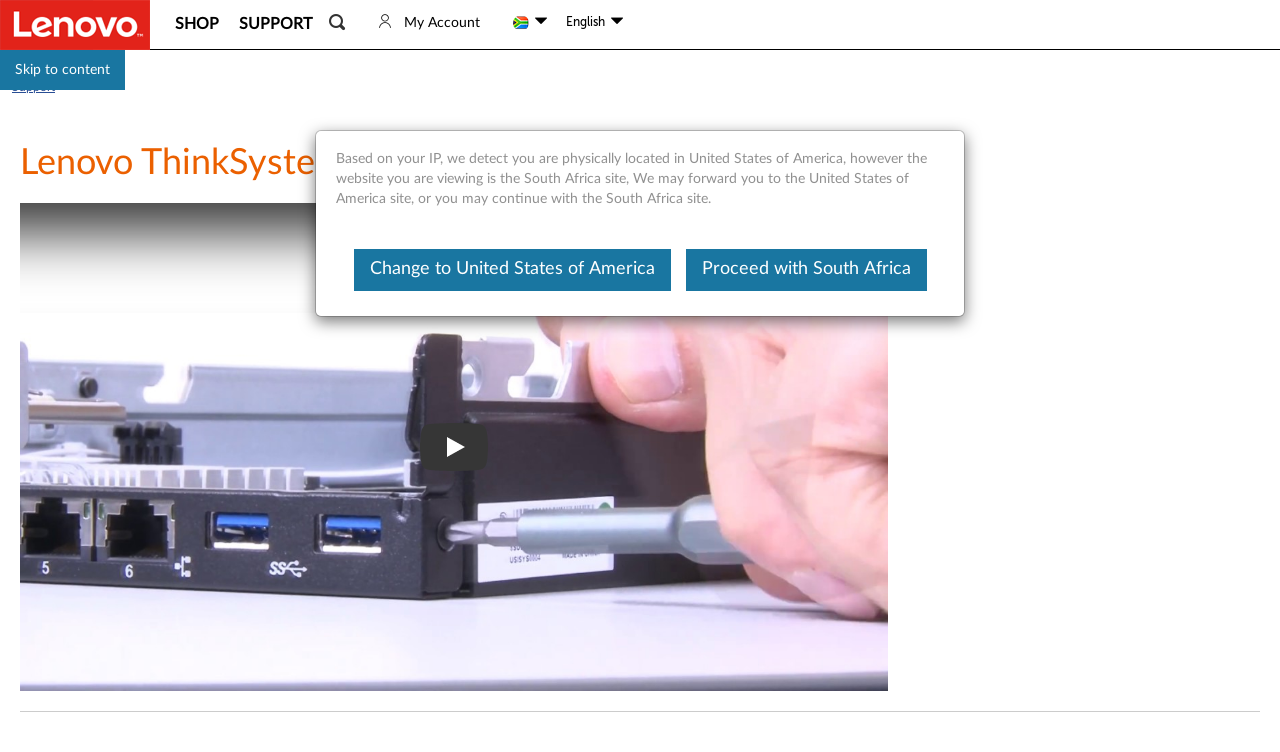

--- FILE ---
content_type: application/javascript
request_url: https://support.lenovo.com/tSS0fWUgl/3O99bVb/EA/iXLat6kr1bkhzk/CBoHAg/VjVCbQ/s1CgAC
body_size: 158385
content:
(function(){if(typeof Array.prototype.entries!=='function'){Object.defineProperty(Array.prototype,'entries',{value:function(){var index=0;const array=this;return {next:function(){if(index<array.length){return {value:[index,array[index++]],done:false};}else{return {done:true};}},[Symbol.iterator]:function(){return this;}};},writable:true,configurable:true});}}());(function(){tb();dhb();dAb();var g8=function(bO){if(bO===undefined||bO==null){return 0;}var Yx=bO["replace"](/[\w\s]/gi,'');return Yx["length"];};var EM=function(){return n8.apply(this,[Nb,arguments]);};var rc=function(Wq){return +Wq;};var p0=function(){return Oh["window"]["navigator"]["userAgent"]["replace"](/\\|"/g,'');};var UM=function(){return cn.apply(this,[db,arguments]);};var Uz=function(fD){var Uc='';for(var hx=0;hx<fD["length"];hx++){Uc+=fD[hx]["toString"](16)["length"]===2?fD[hx]["toString"](16):"0"["concat"](fD[hx]["toString"](16));}return Uc;};var OM=function(HL,qx){return HL<qx;};var bR=function(En){return void En;};var c0=function(){fg=["\x61\x70\x70\x6c\x79","\x66\x72\x6f\x6d\x43\x68\x61\x72\x43\x6f\x64\x65","\x53\x74\x72\x69\x6e\x67","\x63\x68\x61\x72\x43\x6f\x64\x65\x41\x74"];};var mx=function(Xm){if(Xm===undefined||Xm==null){return 0;}var xL=Xm["toLowerCase"]()["replace"](/[^0-9]+/gi,'');return xL["length"];};var Cc=function(bx){return -bx;};var UJ=function(Zc,r0){return Zc[fg[kq]](r0);};var tx=function(Eq,OB){return Eq!=OB;};var NJ=function(PR,g0){return PR==g0;};var Rz=function(tO,Y0){return tO!==Y0;};var Fz=function(){return cn.apply(this,[pP,arguments]);};var qM=function(){return cn.apply(this,[AU,arguments]);};var Yq=function(){bL=["\x6c\x65\x6e\x67\x74\x68","\x41\x72\x72\x61\x79","\x63\x6f\x6e\x73\x74\x72\x75\x63\x74\x6f\x72","\x6e\x75\x6d\x62\x65\x72"];};var Tn=function(OR,X0){return OR%X0;};var IJ=function(lR){if(lR===undefined||lR==null){return 0;}var l0=lR["toLowerCase"]()["replace"](/[^a-z]+/gi,'');return l0["length"];};var b8=function(YD){if(Oh["document"]["cookie"]){try{var G0=""["concat"](YD,"=");var mm=Oh["document"]["cookie"]["split"]('; ');for(var qz=0;qz<mm["length"];qz++){var Rq=mm[qz];if(Rq["indexOf"](G0)===0){var gm=Rq["substring"](G0["length"],Rq["length"]);if(gm["indexOf"]('~')!==-1||Oh["decodeURIComponent"](gm)["indexOf"]('~')!==-1){return gm;}}}}catch(hm){return false;}}return false;};var LC=function(jO){var wn=1;var rR=[];var FD=Oh["Math"]["sqrt"](jO);while(wn<=FD&&rR["length"]<6){if(jO%wn===0){if(jO/wn===wn){rR["push"](wn);}else{rR["push"](wn,jO/wn);}}wn=wn+1;}return rR;};var H0=function Tg(Cg,E8){'use strict';var Bc=Tg;switch(Cg){case RS:{kz.push(SD);var Kn=lL;var lM=Kx()[rg(Ym)].apply(null,[X6,Gc]);for(var IM=X8;OM(IM,Kn);IM++){lM+=zR(typeof lx()[p8(Yg)],px('',[][[]]))?lx()[p8(Xz)](Tx,Tz):lx()[p8(kR)].apply(null,[VF,Mq]);Kn++;}kz.pop();}break;case Lk:{var GL=E8[VH];kz.push(kq);var Wg=Kx()[rg(Ym)].call(null,Ox,Gc);var Um=Ux()[HD(gB)](xM,xB,R0,Xz,Vc,AJ);var tJ=LO[jg];var Oc=GL[HM()[Hx(RR)].call(null,XL,ZR,QM)]();while(OM(tJ,Oc[JR()[E2(X8)](ZO,zB)])){if(Zq(Um[Kx()[rg(Gg)](n0,Lc)](Oc[HM()[Hx(k2)](Vx,OL,NL)](tJ)),X8)||Zq(Um[Kx()[rg(Gg)].apply(null,[n0,Lc])](Oc[HM()[Hx(k2)].apply(null,[Vx,OL,k0])](px(tJ,VR))),X8)){Wg+=VR;}else{Wg+=X8;}tJ=px(tJ,Gz);}var mz;return kz.pop(),mz=Wg,mz;}break;case OP:{var vO;kz.push(cD);var wg;var gg;for(vO=X8;OM(vO,E8[JR()[E2(X8)].apply(null,[ZO,sD])]);vO+=VR){gg=E8[vO];}wg=gg[JR()[E2(ND)](Gz,N8)]();if(Oh[Kx()[rg(m2)](Px,JB)].bmak[JR()[E2(bm)].apply(null,[Sm,jF])][wg]){Oh[Kx()[rg(m2)](Px,JB)].bmak[JR()[E2(bm)].call(null,Sm,jF)][wg].apply(Oh[Kx()[rg(m2)].apply(null,[Px,JB])].bmak[JR()[E2(bm)].apply(null,[Sm,jF])],gg);}kz.pop();}break;case A4:{kz.push(pM);Oh[lx()[p8(nO)].apply(null,[TN,xR])](function(){return Tg.apply(this,[RS,arguments]);},LO[vq]);kz.pop();}break;}};var Kz=function(){if(Oh["Date"]["now"]&&typeof Oh["Date"]["now"]()==='number'){return Oh["Math"]["round"](Oh["Date"]["now"]()/1000);}else{return Oh["Math"]["round"](+new (Oh["Date"])()/1000);}};var rB=function(Cx,UD){return Cx/UD;};var bc=function(B0){var Om=B0%4;if(Om===2)Om=3;var bC=42+Om;var M2;if(bC===42){M2=function XC(Zn,jm){return Zn*jm;};}else if(bC===43){M2=function Bq(NC,LL){return NC+LL;};}else{M2=function Jm(VM,SB){return VM-SB;};}return M2;};var Rc=function(IA){return Oh["Math"]["floor"](Oh["Math"]["random"]()*IA["length"]);};var jx=function(CR,VO){var sO=Oh["Math"]["round"](Oh["Math"]["random"]()*(VO-CR)+CR);return sO;};var vz=function(){return cn.apply(this,[N4,arguments]);};var Zq=function(Lz,sC){return Lz>=sC;};var v0=function(){return cn.apply(this,[FF,arguments]);};var x0=function(){return [[X8,X8,X8]];};var Un=function(z0,tm){return z0|tm;};var zm=function(){return cn.apply(this,[AA,arguments]);};var CD=function(){return ["~\vZ!(6D&%.#IC:","oX=P^-_>6XD!\r0\\V","+\t[,9","-~=9;K","<|E!mRX%-","8E","RTI6\x00*","X0","\tI","\fXT","X_\'\r","~7RV","&;\bo","\x40!!iy>I\x07\n7H*\x3f:B","~,B/\"\x079","ZU","A,\x3f0^n!I","\"IO*K_","i&(8IC:","\x40!b","N*\x00*","!u*yh","v"," I&:M^ \n\fJ+\b\b:A\n\'MT",">Y\f\'8IC:!\nt^","I(\x3f","O!\v-8","#","\"`C","<%0JD ","=","NE\bQ*\n-\x40D=.4NA+","\x00+B;","_*\x07","aL:\v","*C=#&E^XYd,","0:-A,&!^T","AB*","6\x00-_\'","t/","O\t%<2H:.EJ iSI0","58","\b!0A\n#\n\'oB;\r\x07","<T]X6\x00","^gme ","]+TIE7","s$!\x07=D\x3f.\nYC9MJ\vH","bS\x00Z!","3\x00*\x40 >",";&D","[\t4","$SN*6t~\v|)=WC(r>z!\x3f_7JB9u\x00D e","\fI","b!j","M","8_`/\rMOM+\v\tH>8.;MO\"","<};$:XT><[","#\f/C",",lh\f","7+H\'","NH\b","\rB<81CZ ","yH\x40t","K];Q!XT\nI\t6","\x07OS|\t<B$\'C_=","\fL\',4KH","Y!.","B\'%6X","(\t_:\";`D=","1s\f&+\t[,94&O_\'\x07b\\B","K",",IL<","2\t","\x00S\\\x07K%\x075","d{\t","LE7"," ,","U",")i/","NNI=H:8","p[E)E:A%k!MN%C\x00T\x40\v\f\t\'\x00<H-"," BY\'","4T9..\'^B<","\v%","8q-n","O2*","  /C=\x07&XH ","=)6","$.4\r8Y&&\n&"," U[I068o<-\r0^","_\f4B<\x3f","\x00/C=\x078EY\f\nP_^-]&8","XN![!6\n)_=2/0_N<\nIU","","2D","+*\x40&=","^g`","\\H\n[!&6N<90BN7","/&\f0Xr:Z__","-\fRH*I\v,","H%5{(\'0","8N,\'\'MY\'\f",";O{\tI\x00-","BH6\x3fRY","r_^E\r6:E;","H0","\rB3\n\x074^\x40=","\n*N~\x07$t{/G.C0\tl\b_7`NAt{/\x40 0Wt.\n(1T}\"=l|_m\x3f$+\b!\b%>b|R2yo,X*0u\'5l\x07/dmi!=l{_m7$+\b/\b>|R2o/b*$u$5l-*dni\"=lw_m\x3f$\x07+\b!\b=>b|R2yo+*0u\'5l\x07#dmi \x07l{%T$+\b$\b>X|R2Ko/b*6u$5l\x07*dmW\"=lx_m\x3f$\b!\b>b|R2yo(X*0u$\r5l\x078dmi%=l{_n\x3f$+\b/\b>H|R1mo/b*#u$5i-*dm\"=ls_m\x3f$\\\b!f1->b|\vR2yo-b*0u$;5l\x07$dmi&\x07l{_n\x3f$+\b(\b>H|R2qo/b*%u$5o-*dmC\"=l{_m\x3f$\b!\b>b|\nR2yo*b*0u$j5l\x07>dmi Jl{_mT$+\b+\b>H|(\v[o/b*7u$5k\x07*dmK\"=ln_m\x3f$\b!\v>b|R2yo+b*0u$/5l\x07;dmi =l{_m$+\b!\b>X|R1uo/b*\"u$5o\x07*dma\"=lm_m\x3f$\\\b!\bx>b|R2yo,X*0\x3f5l\x07(dmi&=l{_n7$+\b*\b>|R1mo/b*9u$5k=*dm\"=lu_m\x3f$\x07\b!\b!>b|\fR2yo/b*0u\'5l\x07.dmi Jl{_n/$+\b-\b>|R2eo/b*#u$5o=*TK\"0N|([:2#Sl;)bbO\b<|{/`3$)2!}pDdmn{\"6huX*014Qf&->`F.1{w_m:7:!l\'/![i6\"2|~;h)F#~\"\"XdY\'\"2wk;0!W!l\"~,![l\"2w\fb*0#I{3mI>oV\viBo.l\n)[l\r0T\t/|>0$6c\v(*Gx|\'\"\rt\"[H\t$#]\x07)&~N\"Ms\"vO0$#E(*\x40E%|y=GF7:!l%\t\x3f![l<\"1^{/GN605l*Aw|b/m1 W!o$3\x077AI~#Nx([:2\t*J>\n*mc\r-;IS/m18\n:!k>\n(\x00j`\"2wW8J\b3#~\r*X|h\"2pT n0\fRk>\n(hOy\"!^{/GN6#w%\\NN\'x{/m6\x40u$8l\b\"]X+\"2|{/[\"\x3f#w%Zh\"2qp([:2\x00.is%m}l\"Ehb/m1(+\b!k>\n-tg7:+QS/m\'UN$\r^~[n\x00\"\"|x\t[>0$5k>\n(1W\"1^{,y=\b\'\bUt.\n#4tc\f\x00wR\vJ\b0.4!l-*ml\"l\n([:21\x00.is%#\"2t{/m:7#L\bXbhs","\x3f\tC(\'\x07,`B-","\x07H=\t\n!XH<","IlE7","758L$#MA\'\x07","HB","MO8I+","YU\rY*","H",")\n#(D-/;","-_(2","1\x075\t^!","*B;*\f0","\b\'II+\r\x07T[_","\t*6\r","-Y\b+\bH\'\x3f","<B%=1c]:\nSI","O\t%<","7iUxWSz_\x00I\t(E\t\fX.\"uoB TT\v^","^#84\'",">0Hg+\\J=E","\tI9!+O,*E\x40+\x07\\W","-.\x070KL:","\x00IH\vI","^\n","d<7GD:NHNJ(","9\n;HB#6&t~","\x00C!\rI","\x07\\H\tI","1\b4",""," ^","D%","\fB+","\'$h\f#ff.=rj\x3f~(%38t*\t6HH(TP\x40+(^=>\"TT4SB\tZMF|\\rO",";. I^:.YSg\b*H$\n\b6I^=","2^L Y","\x07,Y&%","RHs\b&\b0","#0\fH","\rB<8C[+\'I[","^=","P^","W","78H","2D\f",";#\x40","+:\b^=*!","^92;I_YSE%\t\n^\'4HH*","\f*#L9\x3f\'I~;RHI\"-7A","NH\rH","\tC9>U]+","69x$&QYVmM}:","\x00\x07TL\v\f8-\x007","\"`s","\"\fYS\x00K","\tC-$&\f`+\x07\\>\x40\b!y0A<,F<B\r\n\\W\x07O[=-\v2\x40a )4^T","[ \n.3N&;^_!","\\\f",";%8\x40l9;\x070X\rZ\x07B","#","Z+TNE\b&\f5\tY0(4BJ+","\b","MU\x07B61 H",")_$\"&EB ","i(\x3f","d","\"`","J+;X[\n\x407\'+Z:.MY/","*","7","_JDw","|QxZ\v\x3fu-\tcV","4\t","u{q","1\x3f","=XT\x07Y","#;T^\nI","#!<","_&&!",">X\\O","\\\"\n+\rL\'(","H_C,","1CN;SN+\x40!\v-","(aH3","qQ","wZJ","$>IT;","\x3f","56\tC=.ZH ","\x40/&","/\x07",";\x07 KD \'I[","_E+","&,Y","\x3f\t>.\t1^D8|IB4<\x00:Y&9","^RC\v\x073","}0\'"];};var Ln=function(){kx=["\x6c\x65\x6e\x67\x74\x68","\x41\x72\x72\x61\x79","\x63\x6f\x6e\x73\x74\x72\x75\x63\x74\x6f\x72","\x6e\x75\x6d\x62\x65\x72"];};var P0=function(){return Oh["Math"]["floor"](Oh["Math"]["random"]()*100000+10000);};var pz=function(){return ["(","56EO3,U\f","Q1G\n",">\"VT","\x3fG ","PD","XB","O3\b5[G=U\f7>I& &MF:25","!,","PGD\b\r>l#1"," 7\x00Q\'","Q<K3","\t97^Q=S./G!*(C1D3\t","!!\f\x3fC:y&=#YDod/&\t\f}\'\'G;/5","<","Q!j$*5dK6\x40","R\x007E\v\x07\v","Zd{Jp}_i","\x07W0F\"\b",".z\'+\vP\'","/Vl","","O%\f/^E9M,>A4 \v","a","P6M%\b%CM7R\n6(","A;K7","\v","","I%","/DE","B\v\r>F6\fK\x07!","Q\n","C\fX=2\\/$\v","~","9M","0V:F",":D.","\r\'2\r","5>DG\x00,s:K\'(\nV#0P\"","7L\b/M","5=BN","!\x00","=RT","PC","M#","=S\b\r>-7P","","1O\x07>L\x07","R\'[322$","v\x3fh86M\x07)\n\rG!","2\x00","A0[%>9[K!\f5\\1","C6M:.1CK6h\x07.L++\b\'P#A\"","\"EC\v","\x407L\r2K&D<O>","52$RLH\x00,","5#","KzJ&b","<^QT\x07\v2G,6",";mI","!m;\'+","D","0N0\x3f$^T\fX",")M4","69","\x40\f","w\t\v.\x3fCM-\x07","\x000J7\n5YF*","([*","9CG\x009U",";J","!-\nI5<G;(\"^A!1F","\b)\\","H#I=2[G","5K-!\n","[7G:","5OV\x009B\n%8C\n V0I\"/5=RQ9L","\x40","=$TJ>7B","PGU\n9]6 ","\"!0F2.",")],1\rG\'9I/\f.9PJ","X**l8J3\t","QZ*H\b\r],2R\x070L","D4D","8\x400*","/I\"5DW,",":F;)#RW","3]8(9XLRpF_r!*G!\x3f8\x3f\x40\n.p}WM_\x07Sj\x40YD(i[\x00\vYC1WD4L\'2;~uu\n","\x400*%0E99psG3U_\rA\'2\n","S#s","&M\"","\x00}:\t^>|F\"Scj^Cn]MVVsxO\x070LD\"EC\v|",">N\f!8\x40","1\x07l8M","& \tAA.0VV7","M\n/\x40",">I) ","9R\t","{\'7\tAG$9\""," KL2\t9#D","","V K>/",";","A5Q\v>L",",","M03\v9SG&*\x405O\x07=\fR<G8","!S4X\'","0\\3\"VE\rQ\v>[","l~\nhc#","_3q:DV","7G-7",",","V4D\"\f<BE6l\n+].$\tM","1!I\"15YVR/H\n\f.\\b&AuG$[:9YC4X","I"," E4.","\b>F6","0\f8","\x00jlR^Y F55\x3fYpSW\r>\\77\x40VJwN#\x3f$^MzC+M-#O3[7G:]zrD[:NFBf\\;5\nDWQ;3<K=S)$0V:F~u+EG-SD\v\"X\'*\t\x40V\noN#\x3f$^MpUW\r>\\77\x40VQs\n023CK6CY\v\"X\'*\t\x40q8J9zvC\f7O\r\r.K6*]JQ;3<yC76J-)AP!G\",5\b\x00!L\vy6<Mu\\+W(xE\v>T\x07\v2G,eH\v\fw]%|#CP;U\\_\rfN7+\fK;\x00\x00.5CW\x006D-I0e\n]Y\nyFk4>:RAvQ\f\v\v4\\;5\nLMJ;>/\x40L\"*N\r/Qn,R/\x400K\"U85QK=q\f\v>Z6<D;K\"3>V^*\rM/s0R\f4D#!|VP>T\x07\v2G,gR]V%M9|NO7MA76J-)U_[ 7U5$RP,N\fyh,P!G$Yp3\nC\\9R\x07\n\\\'7M)Tt;1D[;h\n\r:\\-7MLNJ4\"$EK\x3fu\'\nq\'A8\b1P\x00I>T\x07\v2G,e\tHV[\'3R\'\"RV\x07*O^+1M!1AG<F3+.\x3fGG\x00,XVS)93\fWoMz2%ZG\x009CEzn&\x00D2]$><RSh\r\t/I )\nZG(z\x07\"j_*XW UngMI_4\\5t$YeG\v\n/A-+GyM\x00.5CW\x006\n\x3f\r\'8W6\\\x3f2pD\ntSRS593hZp].~GP,N\n>\b++C6M9|&\bPH.\rY09B\'&NA0I\"t\x3fR\x007U+Mki]L\"\b<S2,Ky/q\f\v.Z,eHC[ww\x3f*\x3f\\GPtZ\b.Mx\tGy]u|V_-O4Fb-GyM\x00(\"NY\x00=U\v \\;5\nZ\x00:Z;0rC\x00\x3f\nJ:D.mLG^(U5(3_\nqZ\f\v.Z,>Ro\n\".\x3f\x40\x00^9S^\v&U\x3f AP%%\x40*1EeZ_.F!1LW#\x00\x00!6BL,H\n_\"\x00k>W6\\\x3f2pS\n[#\\\b\r{O>[D_2#Wt6BL,H\nWrS0 Pu\\>/-\vI.\x40\fDfg /\nVY2M\"+.\x3fCM!Q+w_(IFO_8\x00S\x07\r\v[cVXB\bz+IFMY6I:t\'W[~\x07VB,y3hLx\v.\x3fCM!QY\tuX0*V%Mk4>:RAvB\f/Mj\"F[D;K\"3>gZ,\b\x3f]5M:1ML\x00=Z9\f~|P,T\f\n]$*%C=\x00~)>TV7OVV Nj1C_3]8(9XLZ,\b/]0+OJ&\t2&XIpSRV&k8FI_ F55\x3fY\npSRV N7+\fK;\b8S5|V\x07tBW\t:Zb)R\b\nA\vW.|V\vI1GVF\v3Z-2MAJ9\",5Y9S^B7#7\bLQJ3 0%R\x00=U\v{[dcM\x400K\"YamC\nq\x07X\vQ8I.)GU\nw7\f=9C\x00[gDP(G.3\nHQY\nw7\f=9C\v\\,I\nWsN7+\fK;\x00\"R\'>\x00=Y\nFS/7i\fI_^y\x00023CK6\t\nM5\x00`1\x07M\x00w\"W)|T\vq\bDQ)M1*G_&x45Y\nZ>T\x07\v2G,mIY{^7)5\nV^-\tMrj#A<G8S(yLP,T\f\n_5\x00`1\x07M\x00w\"W)|T\vq\b\x07W7#7\bI_4Zvg9V1RRF 2F4*\x00[.^7)5\rD\x076B\n\r5\x006iIY F55\x3fYp\b/]0+OG\x00uM~S:%YA1NLwGk>HV[\'3W3yJ\v[%S\n)Fb$R{\\>2xXqLV&Uk8\tL!A9|V^*\rM-I0e]\x00 [&24RF!,\x40\f]`Z\'1LW3]8(9XLZ7\rM2Njg\nG \\\x3f;r\nO6\b\n\f\r4_b+\n2\'Z9\ttrpG=S)\b+6ON0I2|\"BL1OFV`A$mMM%D394OeOW=\x00`1\x07M\x00wkF3yCJ\x007V^\rD)M60Y4D#f&XKxR\x005Mxd__:Z~r=RV7EC\vS>#7\b]KLn-\r=\"CO=>O#1\n[K}I\x00*1E\x07e~VS>y,\tHW^.A0S)m\nqB\n\v2F7 TG Z8[)-JKp\x07/\nxR\f0\\>8yR\f=O\nYuw1 {I$g5[QxHL]/\x400*BJhMx9$_MqZWy[76L0L=\"C\x00OeM\v3Z-2OU6G;\v05CGz\rJ)Oy AK%I\"4OA(U\vsMl$\x07\v\n0D%~\"RV\x07*O\\YBfMl(\nJ1pr1UP\x07(UVF\r>\\77B{I$ukYP=Y\x07\n/A,\"M[T\'\b5F4xC\x00tDW_=\x00`+\x00O9\nkFa3V\v(DW=\x00,x\nNF;MiY\x3f\x3fZR=U\x00]a\n10G1M2\"55[FPtBP\r<xIA;\\\x3f)5\fP,T\f\n-I.0\nZAY4Z1W8\x3fYGH=\v>U\x3fg\bP\"\nkFa3V\v(DXBW5`&\x00\rR0\\3~|R\f=U\vf\n6-UUyMx.7\nA\\9SM&U$0V:Fv$t$P[#W_>0kV:Lza$K=S)s\'T\tD_#G\x3f|`\nO6\b\f\v.Z,eNF9M1(5\nL\x074MRF\v3Z-2M]J0pr9CG\x009UQ)M60Q}Zx9$_Me\f\v.Z,gC\f\'Ok\r39SBt~VS)ng\bP\"\nkFa\"O,I\x00V\'T`7\nW;\nwFa5Z*\v3G&xMJ:_tW.~VPeO_Q2 *P\'\x00t/45K=S)\b&*\n:\\v\v.\x3fAK=DXy\'nMG0\\>8r\v^(\b\r{G-G{A\".1CM\x00tSP\r<y,\tH\x00=Z9\f~m\nvU\x07rZ\'1LW\';(8XFOzU,\nn7APhGx.7P\\<D:\\\'xNyXm\r=\"KO7`Z\'1LW<\x3fU8\x3fYGMpS%Q)M10l8M\vF5~AC-DRQ5M:1R\f0P\"733\x00\x00=U\vy\txNO!\x409zvP\\5D\n\f\x3f`+\nVUyZx.7\nT1E^TVwZl!\n\fG4\\3F2%[N^(\bD\rEsZl(\nJ1t4\"XUPtSP\r<, \x40v%M\t.\x3fE\nP1U/G0eQ9\\v/pYMx\x40D9B\'&B\v[\'205PC=72lW6\\\x3f2px\nqZ\b\r{Z>[;:Kl\x07`j_Ii\n_/dmNA!K>733\nV)i|WHM{A,eF_\'021[N\vNY\v\x00iNC!M$733\nV)k|WH\v3A1k[2;\\$9#R\x07+IVV&N7+\fK;\bS(yLT*\fY\vuK-(\fG<G8\x07 +J\x00vU\x07f\n,*\rCw205CGR*w\\l&\x00\rR0\\\x3f2mE_-O4Fb/G\v\f!\x40\x3f\br$E[76U\f\r(>[;:KlY.\x3fXVP%|RQ=G0\x00J_\"5#0H\rJ\r>[\'1GA^(N#\x3f$^MxoVV A$mIY4Zv\ta$lW/cHL\rrZ\'1LW\'50<V[cHL]=],&\tMwk% RMxUP\n#\\k7\nW;\b\"\x4056+o*W/. \x07V|-\r=\"GOuR\nB=],&\tMuZ~R\'6XPZc\nUC/. \x07Vn\x3ft\x3fA4MVS>k7\nW;\b$U*1[WeU%\"wZl!\x00GJtz\tg\"RV\x07*O^Q-I.0\n]T<LvKp\"F6DCEOwZ\x3f~V\'Fvr>RZeO\r>\\77L-\\l:!-QW;U\v{ijlG Z8\x00*1[WbW\r{n!\x00GMt+.5CW\x006\x07J)G6*RhLzt2\x007O\r\r.K6*B\f#I:9jS7O\r.Z#\'VeUW5xSP;N\v)]!1\x00\x00[.^7)5\r[^;N<]0$\r\fGMt+Rp)F+QI/ R\nyDzY5YG\x009U9.F!1LU|3U5#pG=S)n7+\fK;023CK6\t\nM-I0e]\x00 F55\x3fY\x00OeU\x074Nb1IFVY6G8\b(\"BA7SE/]0+NAPQs\x00$FamN^zf\n)I6*&W6\\\x3f2r\nOpSP\x00(X.$.C0T*\tr>VOq\bHuE#7]D;K\"3>V[#S\n)Fb\n\r\nG!%(\x00EM7U\x07N}\n\r\nG!%(\x00EM7U\x07Nj1C\vM}\\x$ EM7~!YwNj1C\fUM8.1CM\x00T\x07\v2G,gFI{X$(\x3fC[=1>K6k\fG!M~u|C_^=\r:X#A<G8S(yLP,T\f\nw#2\tVM!U+WxO\f*N\n\v\v\"X\'lC\n{X$(\x3fC[=\rHW=],&\tM}-\t9$BPxU\r\f&ki\nNc,F52(5EC7SCS>#6AJ3]8(9XLZ,\r\fHwGn,FT<LvKam\nKT~\tY/)G/,\vL#I$[=mYGxYVW/0iLM^yA\x40.5CW\x006J(o\'+\nC:Z23CK6\t\fM\x40:#kZ}x45Y\nZ>T\x07\v2G,mIY0\\#\t2pC\f7O[\vu^#){F3(x_[q\\R!W9n#Gy\n25EC7S\\MS=\x00 iL\n F55\x3fY\n[#S\n)Fb1\x07\tQ\n|zt2\x007r\n5O`iGW6\\\x3f2xY\x00=U\vys-\'Auo39\"VV*|\\Vr\'k[hN#\x3f$^MpUW\t:Zb7R/\x400K\"S(yGO|E)\x004$\x40LW<Fv\tu5R\x07+IV\nV`Z\'1LW0$*5EQp\bR\n5K6,\x00}-3\"vM\n/\x40ylCuFkr XRZqW5\b++O\v0\\#\t2pC\f9M\vB56k\vLh\tgW(-EG-SD\vuL-+\n]Gy\\+p5T4TB(kM:\\/\v9mLA6R\n\n8\\-7U\n0[3f6BL,H\nW/9,\tHV<[x\v.5ABtU\r\fuF\'=][!\x40\x3f\br#RLeU\r\fuw1 :A2[l|CJ+\v>ctCJ&205PC=76-\f0\\>8mL U\\H\v3A1kEJ#G\x3f|`V1RP\r\"m,1\tG{N9\t1TJZ\v\bRE\vrN-7GCuZv2pCJ+\b\\]f7AJ\'i\"SlyvB\bs\\*,LP^sw/VlZsSP2K\'m^I\vQs\x00\"5#lP/eW\r{k8CV%023CK6\tW\v3A1k\vLh\tf\x40*1EeU\r\fu\\0<*V<M% l\rA5Q\v2G,~\nU!\x40$+r\nO,\n>6-UW!7\t;kEG-SD\v3A1kC(2/ VV0d\x07+\\+*ZD;K\"3>V[#HL\v3A1k\vL|\\>\t3\'VI.\x40\fD\rf\\*,[D;K\"3>GZ=\rM)M60{\\/\v9mV*N\tFS:#7\b]V[\'8$$\nG^6\x07XL\ruE\'1\x07FJwF3(rP\\9SY\t4A&e_IVtF+3\"T*Y\v3A1k[2;\\$9#N6F\n\fRj,{RPZxF\x00*1EeU\r\fu\\0<*V<M% 2\rCO1\v+D\'1LL<N~Y.\x3fXVPeC\rQ/Z;\t\x00\v0\\#\t2pR\nP=OFV`A$mNV,d9`mCJ+-93hGx=<[\nt\v8\x40*\fB\v[69U\x3f1[NZ1\r\\5I.),Mwm:xBT;\b\rs\\*,NR0^jr3VV0m\x07V)M60}Ax=$TJ>7BREOr+#GJ&&\t9&\vK\\>H7Q*\fIP!]$|5K\\>H7Q*\fI_9[3[56W[#HL\v3A1kGiAx=$TJ>7BW/]0+O\n{K7\x3f8{Mt\x00NM>D1 \tD_tK4\"XUR6D\tD:)Z-7GBV,\b%=$RO6U^/\x40-0\x40A!K>[3\"D6\x40\byy,\tHV<[x\v.5AvG\n7D;\t\x00\v0\\#\t2pR\nvG\n7D;\t\x00\v\n(U+W=2EW,8\\+*HV[\'-3\"T*Y\v3A1k[2;\\$9#N6F\n\fRj\'{RPZxM\x00*1EeU\r\fu\\0<*V<M% 9\r\fKpOP\r\"d-&S]V<[x\v.5AT77\x00,iMK4D:\x3fT\x00[~\x07\n\f(27\n{N\x3f=<[[>7BW\t:Zb,R\'M7!-^Tp:C`xR]V\v)\n52$^L\x07=CYB/dcNV,d9`mET*C\rQ=A,$\f[;:Kp]t9\nL\x074MW_\t:Zb$R\t{K9,<RV7OD`Z\'1LW4\",5\nV^9fZn,PHV<[x9$_Me\x07/\nn1\x07\tQY;M.a9D6\x40\bG!iI=A%U\x3f\x3fZR=ULrUn&\x00\rR0\\3A:%YA1NL\vwZk>\nU!\x40$+r\nO,\n>6-UW!7\t;kEG-SF)M#.M]J!\",5K^P;N5]\'gR]{\\/\v9oCJ+\x07/6kEMwZ3)\"Y\x00Oe\nJ\v\"X\'zGJ&$\r=<\nV1RP\r<6kE[!\x40\x3f\br=RV7ECF\r>\\77B=A%U25OVOzD\x00]r`+\x00O9\nkFa$V\v(DXB\r}j1\x07\tQY;M.a\"%\r\r2[*\tL!A9t$Y7SV)\b0x\bK{\\$>CP=RP\b5O6-BQkf\x40q}E\v\t.\x40\fDf\\*,NV,m8.9RQ)*|E\rsMl#C9Q\x3fm\nqS\n)Fb1\x07\tQY6G;\v05CGZ=\v+D\'1L[07(5En;\bR7W>n54\\5f6BL,H\nW/9#\x00\n4Zv\ta$_KvU\f:5\\0,\n\f0F14}\x00fN_RvZk>PW0\"5#V\x00!d\r2M1=3\x003U(\"Nn;CY\vrS4$\x40LJ051 [G1N_=\x00`1\x07M\x00wkF2~C[=\b)\b-xNC2S9yJP,T\f\n_4U\x3f1\x07M\x00uF3\f|EP*\t\\\r7M%$\x40A!K>[=$CG(U\\MwL\')\n\x07C0q\x3f04\rD\x076B\n\r5\x006iLG^.Z3)\"Y0H\rJ>D\'\"GJ.A\".1CM\x00boVVwZ\'6\fV94E3A.|YG\n,m\x07E>UngZwkF(8^Q\\5D\n\f\x3fdm\bK{I$a&XKxWH&Un W6\\\x3f2pR\ntSWW5].)R]P\v)Zhr<RL,IWBYsZ1A\fG2\\>Rg6XPZ.\x40\fDfn+RG\x00ui$\t=)P[cDBD>il;G*h\\\rkEG-SD&N7+\fK;\b8S(|EtOR\vS2#lP.^7\t|%\nV)1|VVwK0AC M+=$TJZ,\b/]0+OM1\b3S(yJW\\<N\x40)\x00!lU0P8A%r\"RQ4WLr6-\n\nyG:%YA1NDs\\k>V\'Fv)>TV7OVM-I0e]V<[za1EE\x075D\f`Z\'1LW;M![\f\"XO+DVL.F!1L_:\x3fR\'&VPR9\nJ+X.<G|023CK6\vL\vrS,mLM[<#W\x3f|L U\\H\vrU$0V:Fvt$Yp\x40R\vS27i\fL\x00=Z9\f~|C\v-\t\b\v\x3f\brlI\v\n(G83>YG,8\\+*H\v\f#I$[(mX\n\x00p\bP\t)Cjm\tL!A9|$L[#W_20 PuZ~Rr\'ECp\t8\\+*HV^.N9\ttk\f\v/H\n\x07s\\l5TJ!8$$Y9RDOaZ\'1LW<8U,\x3fEV#H\vu\\rxLVY;M.adD\x076B\n\r5\x00k>PW!9S.x\f9SLW=],&\tMu\\~R\'&VPR6\rHw]n&C\fy[zp T^!\rHwEn2C2yPz7g\"RV\x07*O^Wr57\n_3]8(9XLZ,\b)\x00y~FU!K>S(~GP.\nJ>P6lC0\bfA.5CW\x006\vY.F!1L_|S\x3ftq\x007O/A-+M\tLW;I ;1CM\x00q\b\f\v.Z,eNn^7\t|$\nL.H\v4Zl&\x00L6\\\x3f2|EvD8\\+3\n4[\x0703F(~EVcS\n)F7CPJhMiKf5\tMuDIMw\\l1G\v)\n80<t\x40C\n5K6,\x00\n^.Z3)\"Y\neNVWr/$\v\n_3]8(9XLR,\tW\r>\\77\x40P_|!\t= \n-O4Fj1FD\'\x00m\x40u#\x40K;IVQ+Z\'3R\f0P\"R\'3VQxD\rs\n76\nc0F\"\x3f=$V\x006\t2O#1\x00\v\f!8$$\nI:S&Z\'1LW!7.%GVZzS\n)F`iN|5/5H*D\n\r5\b6kP%\\~Y.5CW\x006R\n-A%$PY [3\t7RL\x40\nQ<M6\r\x07J2;\\$,)aC-D\rL$yJ0$QUy\n;>9[GPt3A6 \fW0\nzY>9CL+R\\H]6G& BU%D7:\x3fEOPt\b/N-76G&A9~|WT\b)>Z1,\x00\x00[w_9\fjdP>T\b)>Z1,\x00n&\\t&uy\fA+D^WE8I1 MLw$(%ELR,\r+\x00k8I|URuyC(M\x07L\v3A1iE8M8/yJeG\v\n/A-+GIY0\\#\t2pV\f(QW/\x40+6CP E3(#_^68\\+*H\v\f#I$[(mL_^*D/Z;>PW08+pxD+B\f5k#+Q_efRr7RV17O\n\x07/\x00`2\nEwza5E,d5[+*H\x00 j74R\x40\x07\x3f~\f\x3fM0 \x3fK3GtRg$\nY=O\v\raMl\"\nr\'I;(5E\nvt0)>\bc\x0706g9g$\vue>q\r\f\x3fM0 ZGY2M\"+=\"VO,D\fLu}\f\b.3i2w>rp7\n~)!=dk8TCuGk9\'m>R>F$C}zKu~PGN#\\jg\x409tRp9\nM\\\x3fD\n!\x07/M,6L_w9hF:T;\r>F& P(<F0~y\fPO#W\n4Zp\x00NE!x7\t==RV*\tJ*e$%f(m\x3fhu7f2MS)M,!\nGg9U;5Cr*\x40\v>Zj,A5l:{>eg<d,!-\x07\x07(,\v\n(N\x3f=<[[\t*D\n\r5S%56G1G$A(~AG<N\f5].)C\x07R\x07M89\"RPH,\f\x3fM0 ^ D:W; B$=O\v\raZl3\nF\'*\x072%[N^\x3fQ\vV->F& PM\'$24RP*.D.8{F3(m\"*N\r\f>#)Hy}ztyj\v\\;\x40\n\x07s\x00$0V:F~R\'\"RV\x07*O%9ry&GWc$(%ELR;\nJ\f>F6i ][9023CK6\t\nM2NjC{A%:.\"V[Z,\bW/]0+O__\n5R ,QW;U\vs\\n7FT\'\b3F2%[NOeUA\n\n7DxgF3A88r!Q\v{{;(\rNQs\\\r(%=UMvH\n\r:\\-72^\n;5$RP,N\fF\"`A$mNt3R\'&VPR6\rHwIn0R;[6wKp<\nCcU\f2Nj,RHGJ050<V[q\x07/rxR]P^.A0S2]G,\tM^f\'lV\'Fmaq_4RD4Zj~NHAJ}Fkr3VNpDWMQ\x3fG, FF_ &/8L\\.\x40r7kL!\x40wFa\"e\x00NMD&K#1\f\b\n|S:F}`MO,\\\r:D.<P.A0S}3-MEB>0 Ps~a5P,T\f\nWr\r\'A}IZamV\v[*D\n\r5U$,N,S\x3ft<V*N\tD&U0 Pu]+tm[$]8\\+*HV[\'-:xC\v\t1GVF\f/Z++\bBJ!Q&36V[*D\n\r5\b\'mLP^n^7\t|>\nm2DQ+Z-1\x00[\x070\"$EK\x3f7\x006lAN6M~Cp}\vI*D\n\r5\n\r\'AwkF2vV\\;N\v)]!1\x00Q}Fkr3XL,S\v\x07\v4Zl+\rG^y\n,r\nO6]F,>\\`xR]LHZ$%~QP5\t\nMEyi0\"\rG![tFamY^wV[EA>\fFV_jn\x07mfK\x40q\tA^<7I/5\n\vHZ$%t\f=R\nLr\'mLP^o^98p\x07_p~R+V\'T$0V:F~R\'$_P/\b{|;5\n%P:Z~Y>AC1E^\v/M/5\x40VuL3\b(\"BA-SD4Fo,P7D3[5>DV6BJ#5a,e\x00F\'\b\"|2R,D\f7MneLZ4Z$%pX\x40=B\n_6]11O\bC0\b7[\x07NO7MP\r\v>Z#1\x00_|\b;(8XF\\z\bLVwN)4P[&: m\rJO-\tWHfa,1Nf!M15qM\x005\x40\nLVuZ\'6\x00\fT1g&5\x3fYQZq\n\r>r-+\nLTJ}F3\f|VVq\n\v,/Z++\bH\v[,8*9PC7SR\x00B\"-6\fW[2/U85AK=l\t)Qn(R\f4Z2\f=\"Ra6B\v\r>F!<C{D7;%VEtCCQ7I,\"E&F%~GN,GwP<AQ\'i12$nO!\rM06L[!7.%GVZzS\n)F`iQM#9\b\x3f B$]76\x3fU4!W01DtE^\'T,0\f6;W25CtT^\x07wI4#LRomz=4\rD^\x3fQ\v^\f&y&GWdl=#R\x006E\\^\r>\\77\x40VY&\\9\vtyJT*!H0&n1F\v^|$(%ELR>T\x07\v2G,mFP!]$|$C(M\x07L\v3A1iE8M8/yJ_Zq\tW_:[\'e[ZVY!kr#RLtUPOuX-6-G&I1r3VNpUPOw\\l1^I0D0U\x3f<XQp\bE\x07(MbrUC0\n38r\rP,T\f\n_/11\x00\n^(UW(yJ\v[q\f\v.Z,e\tL!A9t\"Y\x00=U\v{\\l$N}\\>/|VP-L\n\v(\x3f8GI_^}m","V1","M4D(5VR!1[","","I4$\fu1\\>","[>.5Su*J65D++\n%P:Z","\x40<X","3","4$G;0F14","4 ","R\n\v","XW=S)\r/\x40","=&gG\x005","K0D,$_","W&K$>5","V!0D","c0e;\"8a\b#-l8y(\bau*{\x3fM$\"\x07\tH9E8,!EQ-W\t!sw\\TAboTw","R+5","6\n","7(1TJ7.D","12","[!7V","Zd{Jp}","Q;[9\t1CC","49SF6","TN;J","F\nL\x3f\b","R\b5","\x00>","4F\'","7QM\x40","8*9PC7S.\r6A16L","\x00(X.$",";u","..A!.;\tOux:;}^L","O\"W9A.,A4F1","/D","1","\b","$3$","DW5H\n","SExq:\"_\rA\'2\n","=U./G6<m","N","\'Q&3","MN","0I","_G","-[\x07>VV.D^\x07\x3fMe","\v=\"DG44N","L8J3\t\x3fBL","o39\"VV*_:D0 [W\']85>P","\rI.","\"\b","O6U","1M \x3f5zG7S\x07","QP5D\r","E,"," b:{\"\t5>Pv\x3f",")=\\\"\vf\f~]","\x3f",":]8","RE7 Q","4F$,\rg4A::84EG+","aw\tX,n\x3f\x3fF6:]H","$,V94E3","P4L/((1CG",";NjOq5Yj~a",",#","R+U:\v:","~L9M\x00_:\\6 VW!Gv9#CP\x07;U\v{F-+B\tV\'I49p^L,\x40\x07u\"\v+OP0Zv3pUGR1U9D\'iOMxI$\t=)M2D\f{E76\x40J#Mv|\vd[:NJ/M0$P*}v9$_Mv","X>&d9=<[[3.\x40\b9D\'","O","1,","\x00",">`d","\fO\x07:[3","hQ4D\r\n6w\'3\fW!M","Yc\"6.V<2nQ&1V#~!\nm`","3Z98VP17E","G&0","X9\\-$H\x40D<D3fpcJxR\n5Ob1\x00\x40\x40uM834RFR;N2F1e\f\bC4K\".#M\x07,R\x00{G$e\bGWI\"2aP6FJ","\x00&D","!\nK0\x3f:\x3f","O!","6I","%2$","8G,83>YG,H\n","&(4J:\\\"9VN","8=AN","8>F\'7M]8(9XL","4H\n\vM+\"\x07","/ RG0r\x07\n\v3M1,","N4Z(5ET4",".R0x75DQ7O","F4l3\r53RQ","$hF+","s3`6\vO\x3f\v..s6\fO9$fc+\x3f`\x3fU>A)6p:cVuG3CM\x00i.068x\x07K>c{3h\x3f\'\'\rR%\"xE]2+/nE3BM&\f:pr.)5ieSjM\vO\bf.\"{n5H#Vz&o`7T=i,.!p7:w\'tl3\t`< ,cE.!c6ncjk`.!>i<!(ti\"TcCm+%=8i)\bP{a2<eSj8(CHar\x07.!g9Q:vc3%>&7\f!&i.h`Su;`28/_\x00r6\x07c4DH\\c3t8\"\bk) Sc9ibf!k`<\x07>C6\x07c07o\x00ceMY/d&%>y\f\f$c6i.\r`qU3t:0*j!.\vt0\fO0b_J3o\b>8\rj&!H&i\r8qU3w*-\f\x40!.\fx#!_5\'va\'s%\ti+6p:\x07b\tm\x07=>y.-ti2TcJ\t`\x3f\'&&!c%j\"\f9vc8-x\f\x07>O8\fmDo:=}m/cI=k#\x00YSc0i,h\bvc87u\f\x07>cy,9IG0:=\x40/cI=k&,Sc\x3f!A:a\x40DL->C26`\x40\fO8d3U%>_\'\f!GEi#CU3\x00`\x3f.2\x3fGr\x07.!c/i\bTc+\x3f`=+B\fx1G7-0!V\n,oL]\b8p\b\x3f\"8tE1O9}\x3f0B\x3f%\ty62.8c6IB\rqU3tM6:w+1g6L\x07/4fc4/`=;\tA9\x4009B\f/]s7`,\x07>F&5\r\rp1:}V+WI%(i\x00v!P{/\x003\fgvl#g\t%8<7\x3fy:Tc35k1U>p54F\x3fX49vs3nH_=&uDj5:;etC`&%>A\f_\"c6p:Ung\t%<\bE8.\"A6F&I6rc3\nB\x3f%<62-\tc6}9\x3fvL \tx%98\x0068v\x40af9rz3k\t28i\t2.8c6}47\x3fc01`\x3f.0Z!)c41nmQ(\x0081\f!c`g\x3f\"vc3L0\x07i$$s/i\f\nTc331O\b}\x07\f!c\x07[Tj$\"\x40.>1y.1i\x3f6\x07~c3\fd&%>a\f\x07\f!c2Ue$-{M6p_\x07.!h8\\ LG3`\x3f%\bP.$D3p:\'ap`Q0p_.\"A6D\b7vgw/(i(.!c&fP:]F#\x3f)\'i\b\n;Q;O:yt6\nB\x3f%ng#\"#c6keTvco6i\b9A60:;f/cI=k/Sc\x3f!A:\tcPDL->C*\x07`\x40\fO8\n=B3U%>B7\f!GEi,CU0ox%<\fmv.(Vi\t\tTcjh\x3f%a62-W{kcvj1`\x3f.%:!6\x07c6_8\na`3h\x3f%M\tX&1>!d\x00a\f<e:SuC4C6is/\f\rt1o\x00=>aV(NO\bf.\"d\x00k\x3f\vcvl#\x3fK*L:4Q\x40_8\t:V3B\x3f&:j\x40&\x07\tc6y/c3\x00`\x3f61p*6\x07c3\fow\'tl3\t`<\"\bk\x00YSc9k\fdg5k`05=ji0({/i5\beM+\x3f`9\x07]V\t\x00f*bF#g\t%:u\'k6\f\b>b[Y/b0%.j\r=\f!cZ\"\ftF#g\t%:u\'k6`\x3f>c3<%>}1>!6}9\x3fugC0E9\fi\f2\rSD\x40af9~4/`=1\x07s+5ai\fTe4!BL259F\v.1c4_8\t:V3p<-8i)\x07/w%6i4CU6 `\x3f%9z!.\fkEmy:\x07S4/`=6;\rA\x07=x/\x07n4<\n$muGhBN.J\ro+;\rdN%9c3`8(F\ne7.!czE\fnk`.!>i|)c4mavd6R&%>m\f&!f}\x00=fN$\rs(]0Dd;O:aXC[+Tp%p6in*u\x40F\x00`\x3f.(:P!.\vJ5\x07:ox B\x3f%\n\".({R\f-\ndDy4P>is_8\vp3B\x3f%+|s.8c6|23 UO`/%=_\r\rn\"j5:<y5M\v>Kkj*8c6c\x07\rqU3tM6:w+1g6|%L\'vaibM%=8i(16p:9y{B`\x3f!\'i\b\r$Q/i0>Tc4/`=7!}\x07\f!c%<*vp`*6/_-\bA6F27vew\v>L\tGi2(*E\x00i:=ye;`*%\'i\b\x3f<$Q/iTc6>d\x3f%>rs-\tc6G\t\x3fc+\x00`\x3f.G/.!c6m=K9b~c36{\t\b\".#p23(9vc8w\x07>>\v.x0!_L7va(jXM%7/A%#w;6i\fT\x00`\x3f.^1\x07)c41FHTc34s\r\"\bk\tc6[\f,i>Seo`,\x07>E*,]OQ5\fO0b_J3o\b>8\rj&!H&i9\x3fvI U\t%\'i\bw\f.s6di$.Tc1c\x07DZPH&i\x3fvI \x40<\x07>E\f)c4\x07m2Tc33E(\bp%p6ibp`>\bji,s6_2\x3fq[jw4\bf.#6z\feg:\x07>Fc/i,=(Tc34I<Q8i.=\"m6i\'c6\rb\n5>_\f\f\'d6\x001>>dl3\t`=U>\x3fz-\f!c1[\"\f\bvc8\rC9->E:)\r\rFG4x%9\'va(jV&%>-\f!c1~>v`c;U\x3fo*,.!l\fFL\x07`3i\"\bk),Sc56i#qU3p *f^!c/i>\f\b}X(\rM\v\x006kj#5c56i>m8Se1`\x3f*Fr.)5iLTc34E(+\x078i)\v6V\x00f\fVe8)`\b!>i#6\x07c6_8>t3B\x3f%+j2.\'FE9]\f<ecnE3xU:\x071\x076\x07c\x3f6\x3f>ewwR<+F\ni2.\'wD\x07Q7,i>]s7`,\x07>D2^!c/i\f/8}R5D0%.j\r=\f!c9Z\"\fve;`*)/_.!h-4:=ON5EN/(j2.#{Fb1\fvcso6i\b.:,A6_8\nOK3{\r>(nF&Wc%6ic3\x00`\x3f.%:\v-\rl\fp98\x00Dc\td\x3f%\nis5c56i38TL<4r)QO1y\x07.Q/i\tTc4/`=28,p%\vw\'&j\fnL3og\t%<Fv.!/i\n\x07XaJ\t`\x3f\'4(p%8t%6i\'xZ`\f0/_\vW1c6p#mL\x3fA{/X\fI`U8O%>i\r#+3G\fO9\rgTc+\x3f`<>-8i(\x07/V\x00fwevc3H2>i.u1c6r2\fTc35I1 ,cE>!c6\x40e\x40/YB","A4M.\f5\\-(","3VNN2>\\0,\f","B\n>K6,\x00","0<RE4\v8\x40b$G%\\","~\x402","p#","=O\v\r","\x3f<XQ"];};var pC=function(Hq){var lq=['text','search','url','email','tel','number'];Hq=Hq["toLowerCase"]();if(lq["indexOf"](Hq)!==-1)return 0;else if(Hq==='password')return 1;else return 2;};var Oh;var Az=function(dC){try{if(dC!=null&&!Oh["isNaN"](dC)){var Ac=Oh["parseFloat"](dC);if(!Oh["isNaN"](Ac)){return Ac["toFixed"](2);}}}catch(kg){}return -1;};var cz=function(){return cn.apply(this,[Y6,arguments]);};var Ag=function(g2,vM){return g2<=vM;};var wM=function Em(S8,Rm){'use strict';var Cm=Em;switch(S8){case Cv:{var gz=Rm[VH];var sM;kz.push(EC);return sM=gz&&NJ(TO()[c2(kq)].call(null,ZB,jq,lg,PD),typeof Oh[lx()[p8(MZ)].call(null,sp,Xz)])&&zR(gz[Kx()[rg(VR)](Ud,AJ)],Oh[lx()[p8(MZ)](sp,Xz)])&&Rz(gz,Oh[lx()[p8(MZ)](sp,Xz)][Rz(typeof Kx()[rg(T1)],px([],[][[]]))?Kx()[rg(X8)](vG,G2):Kx()[rg(jK)](Q2,ss)])?JR()[E2(tI)](CI,tA):typeof gz,kz.pop(),sM;}break;case z4:{var Gt=Rm[VH];return typeof Gt;}break;case ES:{var gY=Rm[VH];var UW=Rm[cN];var qw=Rm[Y6];kz.push(ET);gY[UW]=qw[Kx()[rg(k2)].apply(null,[K1,X3])];kz.pop();}break;case fP:{var I1=Rm[VH];var wt=Rm[cN];var Xt=Rm[Y6];return I1[wt]=Xt;}break;case N4:{var kW=Rm[VH];var Iw=Rm[cN];var Ld=Rm[Y6];kz.push(HZ);try{var pK=kz.length;var HT=B9(B9(VH));var NK;return NK=kw(Th,[EQ()[DK(ZB)].apply(null,[kd,xM,dT,jg,lr]),HM()[Hx(TT)](kj,SW,Q1),JR()[E2(vq)].call(null,k0,DF),kW.call(Iw,Ld)]),kz.pop(),NK;}catch(Pw){kz.splice(vZ(pK,VR),Infinity,HZ);var hQ;return hQ=kw(Th,[EQ()[DK(ZB)].apply(null,[kd,qZ,xM,jg,lr]),Kx()[rg(G3)](zA,K3),JR()[E2(vq)].call(null,k0,DF),Pw]),kz.pop(),hQ;}kz.pop();}break;case T6:{return this;}break;case pH:{var H9=Rm[VH];var W3;kz.push(gs);return W3=kw(Th,[Kx()[rg(T1)](Gw,BX),H9]),kz.pop(),W3;}break;case xv:{return this;}break;case Gk:{return this;}break;case m5:{var G1;kz.push(MX);return G1=EQ()[DK(Vt)](hd,Vt,SG,OT,KI),kz.pop(),G1;}break;case sU:{var I9=Rm[VH];kz.push(w1);var VI=Oh[nX()[Cj(X8)](B9({}),m2,K3,f3,CZ,Ym)](I9);var Jt=[];for(var pY in VI)Jt[zR(typeof lx()[p8(CK)],'undefined')?lx()[p8(Xz)](xK,hG):lx()[p8(Ym)].call(null,mv,Es)](pY);Jt[Kx()[rg(kR)](r4,ST)]();var Ir;return Ir=function pr(){kz.push(IX);for(;Jt[JR()[E2(X8)](ZO,PT)];){var IQ=Jt[zR(typeof nX()[Cj(m2)],'undefined')?nX()[Cj(jg)](B9(VR),Gz,kR,A3,Q1,kr):nX()[Cj(hT)](RX,m2,ZB,YW,ls,kq)]();if(cY(IQ,VI)){var Bt;return pr[Kx()[rg(k2)].apply(null,[mr,X3])]=IQ,pr[JR()[E2(VX)].apply(null,[qr,pg])]=B9(VR),kz.pop(),Bt=pr,Bt;}}pr[JR()[E2(VX)](qr,pg)]=B9(X8);var Ow;return kz.pop(),Ow=pr,Ow;},kz.pop(),Ir;}break;case Dv:{kz.push(Hw);this[zR(typeof JR()[E2(qZ)],px('',[][[]]))?JR()[E2(hT)].call(null,br,ZG):JR()[E2(VX)](qr,JM)]=B9(X8);var xY=this[HM()[Hx(SG)](Cs,U9,B9(VR))][X8][nY()[dQ(m2)](j3,rd,k2,Hw)];if(zR(Kx()[rg(G3)](pT,K3),xY[EQ()[DK(ZB)](pI,Qj,RX,jg,lr)]))throw xY[JR()[E2(vq)].apply(null,[k0,gw])];var Ds;return Ds=this[Rz(typeof Kx()[rg(X8)],px([],[][[]]))?Kx()[rg(NL)](OZ,Cw):Kx()[rg(jK)](Er,St)],kz.pop(),Ds;}break;case c4:{var gZ=Rm[VH];kz.push(nt);var p9;return p9=gZ&&NJ(TO()[c2(kq)](ZB,bj,lg,Us),typeof Oh[lx()[p8(MZ)](mv,Xz)])&&zR(gZ[Kx()[rg(VR)](Xh,AJ)],Oh[lx()[p8(MZ)](mv,Xz)])&&Rz(gZ,Oh[lx()[p8(MZ)](mv,Xz)][Kx()[rg(X8)].call(null,Or,G2)])?JR()[E2(tI)](CI,DF):typeof gZ,kz.pop(),p9;}break;case wh:{var GW=Rm[VH];return typeof GW;}break;case Dk:{var zw=Rm[VH];kz.push(Bs);var mj;return mj=zw&&NJ(TO()[c2(kq)](ZB,tI,lg,pn),typeof Oh[lx()[p8(MZ)](Hm,Xz)])&&zR(zw[Kx()[rg(VR)](Pn,AJ)],Oh[lx()[p8(MZ)](Hm,Xz)])&&Rz(zw,Oh[lx()[p8(MZ)].apply(null,[Hm,Xz])][Kx()[rg(X8)].apply(null,[W2,G2])])?JR()[E2(tI)](CI,rC):typeof zw,kz.pop(),mj;}break;case sP:{var X1=Rm[VH];return typeof X1;}break;case nP:{var DW=Rm[VH];var v9;kz.push(LT);return v9=DW&&NJ(TO()[c2(kq)](ZB,Es,lg,bt),typeof Oh[lx()[p8(MZ)](gR,Xz)])&&zR(DW[Kx()[rg(VR)].apply(null,[Ts,AJ])],Oh[lx()[p8(MZ)].call(null,gR,Xz)])&&Rz(DW,Oh[lx()[p8(MZ)](gR,Xz)][Kx()[rg(X8)].call(null,b3,G2)])?JR()[E2(tI)].call(null,CI,xs):typeof DW,kz.pop(),v9;}break;case Mh:{var Zs=Rm[VH];return typeof Zs;}break;case EN:{var Fj=Rm[VH];var sK;kz.push(WW);return sK=Fj&&NJ(Rz(typeof TO()[c2(DY)],px([],[][[]]))?TO()[c2(kq)].call(null,ZB,GG,lg,vY):TO()[c2(Ym)](CZ,sj,M1,q1),typeof Oh[lx()[p8(MZ)].call(null,xx,Xz)])&&zR(Fj[Rz(typeof Kx()[rg(SG)],'undefined')?Kx()[rg(VR)](Md,AJ):Kx()[rg(jK)](ct,Hw)],Oh[zR(typeof lx()[p8(kY)],'undefined')?lx()[p8(Xz)](pX,qI):lx()[p8(MZ)].call(null,xx,Xz)])&&Rz(Fj,Oh[lx()[p8(MZ)](xx,Xz)][Kx()[rg(X8)].call(null,Dt,G2)])?JR()[E2(tI)](CI,HQ):typeof Fj,kz.pop(),sK;}break;case dS:{var D9=Rm[VH];return typeof D9;}break;case Av:{var dG=Rm[VH];var Y9=Rm[cN];var TK=Rm[Y6];kz.push(Ud);dG[Y9]=TK[Kx()[rg(k2)](bM,X3)];kz.pop();}break;case Jh:{var j9=Rm[VH];var nQ=Rm[cN];var jW=Rm[Y6];return j9[nQ]=jW;}break;case MA:{var Ss=Rm[VH];var PG=Rm[cN];var DI=Rm[Y6];kz.push(E9);try{var CW=kz.length;var Yr=B9(B9(VH));var Q3;return Q3=kw(Th,[EQ()[DK(ZB)](xZ,Nd,DT,jg,lr),HM()[Hx(TT)](r2,SW,B9(B9(VR))),JR()[E2(vq)](k0,wI),Ss.call(PG,DI)]),kz.pop(),Q3;}catch(Hj){kz.splice(vZ(CW,VR),Infinity,E9);var bQ;return bQ=kw(Th,[EQ()[DK(ZB)].apply(null,[xZ,ZB,B9(B9(X8)),jg,lr]),Kx()[rg(G3)].apply(null,[zt,K3]),zR(typeof JR()[E2(bT)],px('',[][[]]))?JR()[E2(hT)](n9,SK):JR()[E2(vq)](k0,wI),Hj]),kz.pop(),bQ;}kz.pop();}break;}};var mX=function(TX,vj){return TX^vj;};var jd=function(fr){var wd=fr[0]-fr[1];var D3=fr[2]-fr[3];var p3=fr[4]-fr[5];var qQ=Oh["Math"]["sqrt"](wd*wd+D3*D3+p3*p3);return Oh["Math"]["floor"](qQ);};var ZK=function NG(WX,ht){var OY=NG;do{switch(WX){case ZA:{m2=kq*VR*jg-jK;ZB=m2-Ym+jg*kq-jK;WX=bl;k2=VR*jK+Vt-ZB+jg;OL=VR-kq+Vt*jK-k2;R0=OL+Vt*ZB+jK-k2;}break;case bv:{OW=jg+R0*m2-OL+k2;s3=Ym-m2-jK+OL+R0;m1=jg-kq+Ym*jK*OL;SY=Vt*k2*ZB-m2+jg;OZ=Vt*R0-ZB*VR*jK;DZ=Gz*Vt+m2*VR*R0;QI=Vt+ZB*jK*m2;WX+=OH;}break;case Uh:{n3=Ym+R0+ZB*jK+Vt;IZ=m2+Gz+R0-jg+OL;Tw=m2+k2+jK*OL+Ym;U1=m2+R0+OL;KT=R0+Ym+m2*jK;Gd=jg*OL+Gz*ZB-Ym;WX=nh;}break;case Rv:{var Wt=vZ(dZ.length,VR);WX=Vh;while(Zq(Wt,X8)){var hX=Tn(vZ(px(Wt,Xw),kz[vZ(kz.length,VR)]),zZ.length);var Pt=UJ(dZ,Wt);var BZ=UJ(zZ,hX);UY+=cn(Ml,[Un(dW(ps(Pt),BZ),dW(ps(BZ),Pt))]);Wt--;}}break;case Fh:{WX=cl;ds=ZB+kq+Ym*k2*Vt;RY=kq+ZB*R0-Vt;qT=m2+VR+ZB*R0+kq;EG=R0*jK+jg-k2*Ym;AQ=Gz+m2+Ym*R0+OL;bt=Vt*OL*Gz-ZB*m2;}break;case vV:{Ad=kq+Vt*R0-Ym*ZB;XL=OL+R0*kq-VR+m2;WX-=jN;MX=jK+R0+OL*Gz*k2;w1=m2*R0-jK-Vt+Ym;IX=R0-VR+Gz*m2;}break;case zk:{Zd=OL*kq*m2;H1=ZB+Ym*R0+Gz+jg;jw=jK*R0+Vt*Ym+kq;UT=OL*Ym*Gz-k2-Vt;Pj=kq-jg+Vt*ZB*k2;WX+=Zp;ft=m2*R0+jK+Gz+ZB;zY=jK*R0-k2-VR-m2;rw=ZB+R0*Vt+kq-jg;}break;case mk:{Nj=jK+VR+kq*OL*m2;b1=Gz*VR*Vt*jK*ZB;AX=k2*OL+R0+Ym+jg;cK=k2+Ym+OL*jK*jg;WX=C6;DG=jK*R0-kq-m2*k2;r3=Vt-Gz+Ym*R0-k2;}break;case z6:{WX=Ik;ET=Vt+Gz*R0+OL*jK;rr=OL*jg*Gz+kq*Vt;gX=R0*Ym-OL+jK*jg;HZ=R0*Ym-ZB-jK*Vt;M3=R0+m2+kq-Ym*VR;tr=R0+k2*OL+kq+VR;}break;case Ib:{WX-=k6;hw=ZB*Ym*m2+jK+Gz;Rw=R0*Ym+jK*m2*ZB;PY=Vt*ZB*k2-OL-m2;V9=OL*k2-Gz*VR-R0;ks=jK*ZB*Vt+OL*kq;}break;case DP:{WX=bA;return qj;}break;case X:{nd=ZB*R0+k2+jK*jg;Lt=k2*R0-OL+jK-ZB;Jw=R0*ZB+jg-Gz-OL;hK=Ym+VR-Vt+ZB*OL;Lw=Vt*kq*jg*jK+VR;zB=R0*jg-Vt+OL+Ym;WX-=xN;Jj=Vt*R0+OL-ZB+jg;}break;case SF:{P9=ZB+jg+OL+R0*Vt;n1=jK*R0+k2*ZB+jg;As=R0*m2-OL+ZB*k2;X9=jK*k2+m2*R0+Vt;Lj=k2*m2*Ym*VR+ZB;fj=jK*kq*jg*m2+R0;wr=jg+R0*Vt-OL*Ym;WX=Y4;JG=R0*k2-kq*jK*VR;}break;case Ah:{Uw=m2-jK+Gz*R0*kq;WQ=k2*R0-kq-jg-Vt;LG=Vt*Ym-jg+R0*kq;sd=R0*VR+OL*m2*Gz;D1=OL*ZB-Vt+Gz*VR;Vr=VR*ZB*R0+Vt*m2;WX=JS;}break;case nh:{jX=Gz+jg*OL+Vt;WX+=OV;kd=jg*R0-VR+ZB*OL;fW=k2*jg*m2-OL;Z1=ZB*k2*m2-Vt+Gz;VZ=jg-OL+R0*k2+ZB;c1=k2+Vt+m2*ZB*jg;}break;case W4:{BX=Gz+OL+Vt*m2;hY=ZB*R0+Vt*jg-k2;WX=hS;FK=k2+m2+jK*jg+R0;T3=OL*Vt+jg*Ym*jK;kZ=k2*ZB*jK+Gz*R0;}break;case dS:{TT=Ym-k2+Vt+ZB+OL;DT=ZB+jK*jg-VR;VY=jK*ZB-kq*VR;T1=Ym+VR+k2*m2-OL;WX=UA;Sm=OL+Vt*kq*VR-Gz;}break;case qh:{jt=Gz+OL+Vt*R0+kq;jZ=m2*Ym*k2-R0+ZB;Dw=Vt*R0-OL+jg+jK;WX=Pv;HG=R0*Ym+Vt*jg-OL;}break;case tl:{nZ=vZ(CG,kz[vZ(kz.length,VR)]);WX-=Lp;}break;case Rp:{Xd=ZB*OL*kq-m2-R0;WX-=mF;xT=Gz+jK*kq*OL-R0;g3=Gz*jK+ZB*R0+Vt;S1=Vt*OL-Ym*k2*kq;s9=Vt*OL+k2+R0-jg;pw=kq*Ym+Vt+R0+jg;wT=k2*OL*Gz-Ym-jK;}break;case Ov:{HX=R0*jK*VR-kq+Ym;ZO=Gz+jg*m2*kq+k2;kQ=VR-jg+OL+Vt*R0;qG=k2*jK-Ym+Vt*R0;Bw=VR+ZB*OL-R0;bG=Vt*R0+Gz*OL-jg;WX=LA;Gg=Vt*Ym+OL-kq+k2;}break;case EH:{rs=R0+k2+ZB+m2+VR;HY=OL*kq*Vt+ZB;sr=R0*Vt-jg*Gz-k2;WX=W4;g9=Ym*R0+jg-kq+Vt;R1=m2*Ym*kq*jK;R9=k2+VR+Vt*ZB*Ym;qs=Gz*Vt*k2*kq+OL;QG=k2*ZB*Vt+m2;}break;case k5:{pZ=jK+kq*Ym+Vt*R0;cj=R0-m2+Ym*OL+kq;Z2=R0-VR+kq*Vt*ZB;fX=jK*m2*k2+R0;rG=ZB*R0-OL-jg+m2;WX=jb;m3=m2+ZB*R0+jg*Ym;}break;case MH:{for(var XQ=vZ(EY.length,VR);Zq(XQ,X8);XQ--){var XI=Tn(vZ(px(XQ,kt),kz[vZ(kz.length,VR)]),pt.length);var IK=UJ(EY,XQ);var LK=UJ(pt,XI);NX+=cn(Ml,[Un(dW(ps(IK),LK),dW(ps(LK),IK))]);}WX=gN;}break;case wV:{Vc=jg*Vt+k2+VR-Gz;O3=ZB-m2+jK+Vt;Qj=jK-Ym+jg*ZB+VR;CK=m2+Ym+ZB+kq*k2;WX=q4;}break;case vS:{L3=Vt*OL+Ym-jg+Gz;WW=ZB*OL-VR+R0-jg;Ud=OL+k2*Vt*jK*Gz;WX-=GF;MT=VR+m2+jK+R0*Vt;zt=OL*m2*jg-k2*jK;YK=Vt+R0*ZB-OL*Gz;}break;case O:{Ej=OL*Ym*jK+jg-m2;lw=jg*R0+VR+OL*ZB;WX-=dv;xW=Ym+jK*R0-OL-m2;Zw=ZB*R0-OL+Ym-Vt;DX=jK-Gz-OL+R0*Vt;SQ=k2+R0*ZB+Vt+Gz;}break;case UA:{xM=m2*ZB+k2+Gz*VR;Es=Ym*kq*jK-OL-ZB;G3=VR+Ym+ZB+jg*m2;EZ=Gz+ZB+m2+jK*VR;hG=ZB*k2+kq-jK-Vt;hr=ZB+Ym*Gz+jg*Vt;WX+=vA;}break;case tV:{nw=Ym*jg*k2+m2*Gz;zs=ZB*R0-Ym+jg*m2;nr=kq*R0+ZB+jg;dd=Vt*R0-Gz*ZB*OL;QQ=OL-Vt+k2+R0*m2;K2=OL*jg*jK-m2*Gz;WX-=Nb;}break;case Yl:{xr=VR*Gz+Vt*R0-OL;rW=R0*Vt-jK-m2*Gz;l1=R0*ZB-m2*kq;BG=jg+OL*k2-m2*Vt;dr=OL+ZB+R0*VR*Ym;jr=R0*m2+OL+ZB;C3=R0*Ym+kq-jg-Vt;WX=Ib;cI=Vt*OL-Ym-k2+jK;}break;case JS:{FX=k2+OL+m2*jK*Vt;fT=OL*Ym*jK-Vt-k2;lX=Gz*OL*VR*k2-ZB;WX=O4;s2=OL*ZB-jg+VR;UZ=R0*kq-OL+VR-Vt;TW=Ym*ZB*m2*Gz-OL;}break;case gH:{zQ=jg*Vt*jK+kq-Gz;c3=kq*k2*Ym+Gz;gd=R0+kq*m2*ZB*jK;zX=jK*OL+k2+Vt;WX=Fl;}break;case O4:{U3=jK+R0+VR+Ym*OL;EI=R0*jK-ZB*Gz;zT=kq+Ym+R0*jg-jK;Pr=Gz+kq+jK*R0;Br=OL*k2-R0-Gz+kq;Mw=k2+ZB*OL-jK-kq;WX+=AN;XG=kq*R0*Gz+ZB;Rs=Ym-k2*VR+OL*m2;}break;case Ab:{WX+=zV;Ft=Vt*R0-k2*OL+ZB;js=Ym*R0+Gz+VR+Vt;FT=R0+jg*OL+Ym-ZB;mt=ZB*R0+jK+jg*Vt;wI=R0*Vt-jg*ZB-k2;}break;case D:{l3=Gz*jK*Ym*m2+Vt;ms=R0*VR*Vt-jg-Ym;VW=k2*jK*Ym-jg-Vt;ws=R0*jK-VR+jg*kq;WX-=bl;mW=R0*kq*Gz-jK-jg;Qr=ZB*R0-m2-Ym+kq;bd=ZB*jg*k2-Gz+OL;}break;case LV:{lY=Gz-m2-OL+R0*jK;St=Gz*OL+VR+R0-m2;RT=Gz*OL*Ym+m2-k2;WX=F4;k9=jK*k2-ZB+R0*m2;}break;case IF:{WX-=Th;IT=kq+R0*ZB+k2*VR;h9=OL+R0*ZB-k2;Or=Vt*R0+ZB*k2+Gz;PZ=Gz*k2*jg*jK;Sw=OL*m2+k2+jK-Gz;I3=ZB-Vt*m2+Ym*R0;tj=ZB*R0-jK*jg*VR;}break;case gN:{WX+=Q5;return cn(EU,[NX]);}break;case hS:{WX-=RF;Er=VR*ZB+kq*m2*Vt;ZT=OL-ZB-Vt+jg*R0;Ut=m2*R0-k2-Gz;zK=OL*kq-m2+Vt*ZB;Q9=ZB*R0-jK-Gz-k2;gW=Ym*jg*OL-kq*ZB;}break;case pv:{IG=m2*Gz*Ym*Vt+VR;VK=jK*VR*Vt+R0*ZB;QK=VR*kq+m2*R0;SZ=Ym+m2*OL*Gz+R0;tZ=R0*Vt+jg*jK-kq;WX+=Ak;Us=R0*k2-jK*Ym;Z9=m2+jK+Vt*OL-kq;xX=m2*R0+Vt*k2-VR;}break;case J:{TZ=kq*R0-k2*Gz*VR;W9=k2+OL+Ym+R0*m2;YZ=R0*ZB-Gz*kq*Vt;WX=wU;JZ=Vt+Ym+R0*m2+OL;FI=Gz+kq*jg*jK*m2;AG=jg*kq*k2*Ym+Vt;}break;case t5:{xG=R0*jK+m2-kq-Ym;Kt=R0*ZB+Vt+jK+OL;WX-=SU;hW=ZB*Ym*k2+Gz*kq;cX=R0*jK+OL-ZB-Ym;PK=Vt*k2*Gz*kq-jg;}break;case Qb:{x9=VR*ZB+k2*Gz*OL;JB=k2+Vt-Gz-VR+R0;WX-=cV;Gs=R0*ZB+k2+jK+OL;pQ=VR*ZB*m2*Ym;}break;case nA:{II=jK+k2*OL-kq*m2;BT=k2*R0+jg-Vt*kq;wG=k2+Gz*jK*OL;WX=zb;wW=Vt-jg-VR+Ym*R0;xt=jK*VR*R0-Vt*jg;S9=OL*ZB-Ym-jK-kq;}break;case H5:{if(Zq(Rt,X8)){do{var FZ=Tn(vZ(px(Rt,b9),kz[vZ(kz.length,VR)]),bs.length);var MI=UJ(Ww,Rt);var EW=UJ(bs,FZ);Wr+=cn(Ml,[dW(Un(ps(MI),ps(EW)),Un(MI,EW))]);Rt--;}while(Zq(Rt,X8));}WX-=PV;}break;case x6:{WX-=OP;cG=Ym*R0+jK-jg+OL;z9=jK*R0+Ym-Vt-m2;Ur=OL-jK+m2+Vt*R0;hd=OL*jK-Vt+R0*m2;}break;case kH:{Ot=R0*jK-Vt+Gz+OL;tX=Gz+Ym+R0*jg+m2;WX=bA;}break;case CN:{Sj=VR+Gz-kq+ZB+OL;jQ=jK+kq+k2-VR+Ym;gB=Vt*Gz*VR+kq*jg;WX=sb;K3=jg+k2+jK*m2*Gz;}break;case IS:{WX+=jV;Z3=k2*jg-VR+ZB*OL;k1=k2*Gz*jK*Ym-m2;Cd=jg*OL+kq*ZB+R0;Zj=Ym*jg*k2-VR-m2;WZ=Vt*k2*jK+jg*Gz;}break;case TA:{r1=jg-ZB+R0*Ym-VR;lW=VR+k2*jK+Vt*R0;LX=VR*OL*k2*kq+ZB;AW=jg*m2*OL+Ym+Vt;q1=k2*OL+ZB*Vt;Dt=jK*R0-kq*Vt;WX+=NP;}break;case C6:{Ed=VR*ZB*R0+jK+Gz;WX=Ab;w9=m2*Vt*k2-ZB+R0;Js=OL*jg*jK-R0*Gz;At=R0*jg-Ym*jK+ZB;MY=Gz*k2*OL-jg-kq;nI=VR-m2+jK+Ym*R0;GZ=kq*Vt*OL-jg-R0;}break;case hP:{if(Zq(fG,X8)){do{var ld=Tn(vZ(px(fG,HK),kz[vZ(kz.length,VR)]),E3.length);var PW=UJ(vr,fG);var F1=UJ(E3,ld);JI+=cn(Ml,[dW(ps(dW(PW,F1)),Un(PW,F1))]);fG--;}while(Zq(fG,X8));}WX=wH;}break;case HS:{var Cr=ht[VH];var kt=ht[cN];var pt=Uj[lG];var NX=px([],[]);var EY=Uj[Cr];WX=MH;}break;case Tb:{var IW=ht[VH];var qj=px([],[]);var Ct=vZ(IW.length,VR);WX=DP;if(Zq(Ct,X8)){do{qj+=IW[Ct];Ct--;}while(Zq(Ct,X8));}}break;case qF:{Ew=Vt*OL-Ym-kq;dX=jK+R0*VR*kq+OL;OQ=Vt*k2+Gz*R0-Ym;CY=ZB*m2*k2+OL*jK;WX=DN;BQ=ZB*R0+kq-jK*Vt;tw=Vt*R0-m2+jg+ZB;f9=R0*m2-Gz*jg+kq;}break;case pb:{WX-=Jk;sI=k2*R0-ZB*jg;lQ=R0*kq+m2+jg-OL;hs=R0*Gz*jg-m2*Vt;AT=ZB*kq*OL-jg-m2;}break;case tv:{rX=jg+R0*Vt+Ym;TG=jg*ZB+Gz*Vt*OL;Id=Ym+R0+Vt*kq*k2;E1=R0*jK*VR+k2-ZB;WX=pb;Kr=m2+ZB+R0+k2*OL;}break;case N4:{var zG=ht[VH];Qw.rS=NG(Tb,[zG]);while(OM(Qw.rS.length,lK))Qw.rS+=Qw.rS;WX=bA;}break;case mN:{cQ=kq+ZB+Ym*R0-jg;vX=OL*m2+kq+Vt-Ym;vK=ZB+k2+jg*R0-Ym;RK=k2+Vt*R0-Gz+ZB;vW=Gz+jK+Ym*OL*kq;KG=OL*Vt+Ym+VR-jg;WX=KS;}break;case Zl:{Fs=jK*m2*Ym*VR+R0;xQ=jK*jg*OL-m2+Ym;WX-=IS;WI=jg*R0+Gz*VR+ZB;Tr=m2*Vt*k2+OL+kq;Bj=k2*Gz*ZB*jK-R0;NY=k2*R0-Ym*Vt;}break;case kV:{var fG=vZ(vr.length,VR);WX+=OP;}break;case s6:{WX=BS;P3=kq+ZB+R0*Ym+jg;tW=OL+R0*Ym-Gz*ZB;FY=OL+jK+jg+R0*Vt;Rr=OL*ZB-Gz+Ym-jg;AY=Ym*R0+k2+Gz-OL;Jr=Gz+R0*jK-jg*OL;r2=Vt*m2*Ym+k2+OL;}break;case zb:{c9=ZB+OL*m2*Gz+VR;bX=ZB*OL-VR+R0-Vt;MQ=Gz-OL-ZB+m2*R0;mI=R0*Ym+m2-Gz+OL;WX=tF;K1=k2*Vt*m2+kq+R0;GI=jK*k2+VR+jg*R0;}break;case Ol:{d9=k2+jK*Ym*m2*jg;O1=m2*R0-Gz+OL-VR;qY=kq-jK+OL*m2*jg;WX=XV;Hs=Gz+kq*OL*k2-Ym;VQ=jK*jg+VR+m2*R0;}break;case w4:{Dj=kq*ZB*OL-R0-Vt;EK=VR*m2*kq*ZB*jg;lj=R0*Vt+Gz-m2*ZB;rt=R0+k2*Gz*OL;WX-=vl;N9=m2+kq+ZB*R0+jg;Ar=R0*jK-ZB*kq*Gz;ZG=Vt*VR*R0+OL-m2;}break;case v4:{gw=VR*Ym*ZB*jg*jK;WX+=IF;Vj=m2*jg+OL*k2-Vt;cW=jK*R0-Ym*Vt+kq;RQ=OL*kq*Vt+jK*VR;dI=ZB+kq*Vt+R0*m2;Lr=k2-Vt+R0*m2+ZB;KX=Gz*ZB+kq*R0;XZ=jK*Ym-k2+Vt*OL;}break;case bh:{Y2=m2-OL+R0*Vt-VR;Ms=OL*Ym*jg-m2-kq;OK=VR+jK*ZB*Gz*m2;dw=jK*VR+Ym*jg*k2;WX+=vh;}break;case Q:{return UK;}break;case lb:{WX-=bH;vT=R0*Vt+Gz+m2*ZB;sQ=m2*k2*VR*ZB-Ym;lT=jg*kq+Vt*OL;Pd=R0*Vt-k2-Gz+jg;qt=kq+jg+OL*ZB-Ym;JX=Vt*kq+jK*R0;}break;case UN:{rZ=jK*OL-Ym*m2;WX-=gS;YT=jK+ZB*R0+VR-Ym;MK=Ym*jg+R0;rI=Gz*R0+jg-Vt;}break;case xh:{KI=jK-kq+Ym+Gz*R0;kI=m2+ZB*R0-OL*Ym;WX=R4;Vd=m2+ZB+kq+jK*OL;Yd=jK+Vt+OL+jg*R0;zr=Ym*R0+Gz-ZB*VR;Y1=VR*k2*Ym*ZB-Gz;dK=kq*R0-OL+VR;QT=k2*R0*VR-Vt*jK;}break;case BU:{jT=jK*OL-kq;Tt=VR+kq+jK*OL-Ym;rT=R0+Gz-Ym+m2*k2;fs=jK*k2*Gz-OL+R0;WX=Hl;M1=k2+kq*m2*Ym+OL;}break;case vA:{mT=VR*Ym*R0+Vt-jg;WX-=mV;Dd=k2*R0-OL-jg;Od=ZB*jK+k2*Vt*Ym;Wj=R0*Vt+kq+ZB*jK;BI=R0+ZB+Gz*Ym*OL;bI=jg+m2*Ym*k2;}break;case k4:{WX=US;fw=R0*jK+k2*kq-ZB;Td=VR*m2+Ym*R0+jg;qW=ZB+k2+Ym*R0;TQ=jK*kq*OL-Gz-Ym;N1=Vt+kq+R0*m2-OL;pj=Vt*k2-VR+R0*ZB;}break;case SN:{CQ=R0*jK-Ym+Gz-VR;vI=R0*VR*k2-OL*kq;kT=OL*ZB*VR+kq-jg;WT=R0*ZB+Vt+kq-m2;Y3=VR*jK*m2-Vt+OL;WX-=SS;}break;case ck:{F3=R0*ZB+OL-Ym*k2;Qs=Vt*jK*Gz*m2-ZB;A3=Gz+R0*ZB+OL-kq;WX=Ll;mr=Ym*m2+R0+OL*k2;Zr=kq*Vt*OL-jK*ZB;m9=Gz*k2*Ym*ZB-OL;}break;case AS:{Px=ZB*OL+Ym-k2;cZ=OL+ZB*Vt*Ym+R0;J3=kq*Vt*OL-Gz-jg;Ox=Ym*k2-jK+OL*Vt;WX=bh;sT=Vt+m2*OL*kq+ZB;cs=kq*R0+Ym-m2+ZB;}break;case PV:{NZ=OL-Gz-kq+ZB*R0;sG=m2*R0+ZB+Ym;WX=v4;st=ZB+R0+Vt*k2*Ym;br=R0*Vt+m2-Ym*ZB;Cs=OL+R0*jK-kq+jg;rd=Ym-jg+kq+OL*Vt;}break;case Ok:{sD=Gz-kq*Vt+m2*R0;kG=jK*Gz*OL-VR;tt=jK*k2+kq*m2+Gz;WX-=EU;WK=m2*k2+R0+OL*Vt;L9=ZB+Ym*m2*Vt-VR;TI=jK+jg*R0+Vt-Ym;XX=ZB*R0-jK+kq*m2;XT=jK*k2+kq*OL*Ym;}break;case VA:{sw=VR+Gz*m2+jK+ZB;WX=Z;VT=Ym+m2*k2*VR-jg;tQ=jg+k2*Vt-VR+Gz;j3=VR+kq*OL-ZB*jK;qX=Ym+m2+ZB+k2+jK;VX=Ym+Gz+VR+OL;}break;case J4:{NW=kq*R0-VR-k2-ZB;WG=k2+ZB*OL+R0*jK;MG=R0+OL*kq*Ym-k2;wQ=k2+VR+Vt*R0+m2;nK=Vt+jg*jK*OL;gK=kq+k2+R0-m2+jK;AZ=R0+k2*Vt*Ym;l9=kq*OL+ZB-Gz+m2;WX=D6;}break;case Vh:{return n8(Zv,[UY]);}break;case DN:{L1=Vt*R0*VR-kq;kX=k2*OL+jK*Vt+R0;Xr=VR*k2-jK+R0*m2;pW=Vt+m2*ZB*Ym-k2;Yj=k2+ZB+VR+jg*R0;WX=t5;JT=ZB+R0*Vt-OL;bZ=ZB*m2*jg+R0;QW=k2+Gz*m2*ZB*Ym;}break;case ON:{return cn(z4,[Wr]);}break;case kU:{WX-=rV;Mr=ZB*R0+kq*k2*jK;jI=Vt*ZB*k2+Gz*R0;wK=OL+m2*jg*Gz*Ym;ct=kq+m2*OL-Gz+k2;ZI=Ym*R0-m2+k2-jK;x1=Ym*R0+k2+jK+ZB;}break;case T:{Vx=VR+OL+Ym+ZB;SG=OL+m2+jg+ZB+Gz;J9=jg+Ym+jK+Gz*ZB;It=jg+k2*Vt-ZB;SX=ZB+jg*VR+m2*k2;Q1=jK+VR+ZB*Vt;rQ=Gz+ZB+jK*Ym;HW=kq+Gz*ZB+OL+k2;WX=Ov;}break;case cb:{Ps=jK+ZB*m2*kq*jg;f2=Vt+OL*Gz+jg*ZB;HI=R0-Ym+jK+ZB+VR;T2=k2+R0-jg+Gz+VR;mG=Vt*kq+R0-m2-k2;fI=Ym-OL*ZB+m2*R0;WX=J4;}break;case R4:{B3=R0*jK+Vt*k2-m2;Zt=Vt*OL+ZB+k2*m2;vQ=jg*ZB*k2-Ym+Vt;WX-=bv;ZX=OL*ZB+m2-VR;AK=Gz-jK+ZB*Vt*jg;gQ=Ym*VR+R0*ZB+kq;}break;case B5:{WX+=YP;GG=Gz+kq*Ym-jK+k2;tI=OL+VR-jg-Gz+m2;qZ=ZB+OL+Ym;jq=k2*Gz+Ym-jK;q3=jg*Vt-k2-jK+kq;}break;case wH:{return n8(Gk,[JI]);}break;case cN:{kz.push(sj);Aw=function(LW){return NG.apply(this,[N4,arguments]);};Qw(CZ,QM);kz.pop();WX=bA;}break;case hv:{WX=HF;C9=jg+ZB*OL*Gz-Vt;NT=R0*Vt-k2*Ym*VR;p1=OL+R0+Gz-m2*VR;md=ZB*Ym*Gz+OL*VR;xB=R0*VR-jK+Gz+OL;}break;case Qk:{LQ=Vt*R0+OL-VR;lt=k2*Gz+OL*ZB-VR;WX-=fS;O9=Gz+m2+jK*R0*VR;JW=jg*Ym*ZB*kq-R0;}break;case dH:{AI=Vt+m2*OL+jg-kq;Fw=VR+R0+ZB*k2*Ym;V3=Ym*R0+jg+OL+k2;WX-=Dk;EC=ZB*R0+k2-OL;Md=k2+VR+m2*Vt*ZB;}break;case Vv:{WX=dv;Hd=R0-kq+OL*Gz*m2;UX=m2+Ym*R0+jg*jK;JK=kq+Ym*Vt-jg;pT=jK-OL+jg+R0*k2;qK=m2*ZB*jg+Vt+R0;YX=Gz*OL*m2-jK-VR;}break;case th:{C1=Ym*R0-OL*jg;nG=R0*jg+m2*Vt;WX+=s6;vs=R0*Vt-k2+kq-Ym;A1=R0+k2-ZB+Vt*OL;N8=jg-ZB+R0*jK*VR;z3=jK+OL*Gz*ZB-Vt;}break;case FV:{Ys=m2*R0-Ym-jg*VR;k3=OL*jg*kq*Gz;rK=k2*OL-m2*VR-kq;WX=tV;pG=VR*jg-OL+Vt*R0;jG=Gz*ZB*OL+jg+R0;mY=R0+m2*OL+jK*kq;Rd=Ym*OL+ZB*m2-jK;K9=OL*m2+Gz+jK*jg;}break;case CA:{Ks=Gz-k2+R0+OL;zW=k2*R0+jg-jK*kq;Ns=R0*jg-kq-Gz-OL;Yw=ZB*R0-OL-Vt-m2;WX-=Ak;P1=m2*k2+R0*Ym+kq;}break;case wU:{nT=m2+OL+ZB+R0*jg;Mt=R0*Ym+k2+Vt;GK=Gz*Vt*Ym*ZB-kq;KW=jK+kq+Vt*VR*R0;X2=R0+k2*Gz*OL-m2;WX+=X;}break;case Fl:{bY=R0+jg+ZB*k2+VR;Yt=kq+R0*ZB+Gz+jK;Kw=Gz*R0+VR-k2-jg;Is=Ym+kq+Vt*Gz*k2;W1=m2*OL-jK*ZB;WX=pF;Jd=OL*Ym+VR-k2+kq;BK=R0+OL+Ym*jK*Gz;}break;case Qp:{kK=VR+R0*Vt-Ym*ZB;Vs=VR-Gz*ZB+R0*Ym;v3=k2+m2-Vt+R0*ZB;Ls=k2+Vt+R0*ZB-jg;fQ=kq+Vt+ZB*jK*m2;WX=IS;Xs=jK*R0+Ym*ZB-Gz;}break;case pF:{PX=jg+Gz*ZB+OL*Ym;fZ=R0*Ym+m2-jK*ZB;lZ=VR+Gz*R0+kq-k2;WX=LF;tT=R0+jg*jK*OL+Gz;X3=VR*R0+Ym+Vt*k2;lI=OL-kq+m2*Ym*jg;}break;case mA:{f1=Vt*m2*Ym-jK;q9=Ym+Vt*OL-k2+Gz;WX=kH;CT=Ym+OL*m2+Vt;QZ=R0*Ym+m2+jg*Vt;xd=k2*OL+VR+jK-Gz;OG=jg*kq*OL*VR-m2;}break;case BS:{cw=R0+kq*OL*Gz;fK=m2*OL+Gz*k2*ZB;JQ=k2*jK*Vt+R0*Gz;w3=VR+k2*m2*Vt+Gz;WX=Zl;Ij=kq+Vt+VR+R0*jg;}break;case n4:{t3=m2*kq*jg*k2-jK;nt=Vt*R0+Ym-jK-OL;Nt=m2*R0-OL-k2-Gz;WX-=PV;LI=Gz+kq+k2*ZB*Ym;x3=jg+Ym+m2*R0+VR;A9=m2*R0-Gz+k2;tG=Gz*k2*OL-R0-ZB;}break;case XV:{GT=jg+m2*R0-jK+OL;S3=R0+k2*OL+Gz;WX+=OP;n9=R0*jg-Ym-k2+Gz;Ts=kq-Gz+Ym*R0-Vt;OX=m2*Vt*Ym-kq*jK;sW=R0+Ym*Vt*m2+jK;gG=R0*VR*ZB-jK-Vt;}break;case xF:{var Xw=ht[VH];var sZ=ht[cN];var mQ=ht[Y6];var zZ=bK[Nr];var UY=px([],[]);WX+=Ik;var dZ=bK[sZ];}break;case cl:{xw=ZB*OL-Ym+k2+m2;gj=VR+Ym+jg*k2*Vt;KK=Vt*R0-Ym-jK*ZB;Kd=R0*jg-k2-Ym*VR;vt=R0*Ym-ZB*kq;b3=R0*jK+ZB*Ym+Gz;CX=ZB*R0+OL-Vt;WX=Yv;UG=ZB*OL*Gz+Ym+Vt;}break;case zp:{WX+=tF;t9=m2-OL+VR+R0*k2;xj=ZB*m2*Ym-Vt+jg;bW=Gz*OL*ZB*VR+m2;gr=ZB+jg*Ym+jK*R0;Et=R0-VR+m2*Ym*ZB;ww=R0*m2-Vt*VR;RI=kq-OL*ZB+R0*k2;w2=ZB*OL-m2*jg+Gz;}break;case TU:{ND=Vt*Ym*jg-VR+m2;KQ=R0-OL+k2*m2*jg;vw=R0+OL+m2*Gz*k2;WX=mk;FQ=jK*R0-Gz+kq-VR;j1=Ym*Vt+R0*ZB-jK;YW=OL*jg+R0-m2;pM=k2*m2*jK-Gz+OL;Fr=OL*Ym+k2*Gz+ZB;}break;case A4:{WX+=RU;var YI=ht[VH];var UK=px([],[]);var Aj=vZ(YI.length,VR);if(Zq(Aj,X8)){do{UK+=YI[Aj];Aj--;}while(Zq(Aj,X8));}}break;case Ck:{WX=bA;return NQ;}break;case G:{var nW=ht[VH];WX+=tN;mZ.bS=NG(A4,[nW]);while(OM(mZ.bS.length,VG))mZ.bS+=mZ.bS;}break;case LF:{zj=Ym+k2*Vt*jg*VR;RZ=Ym-kq+jg*Gz*R0;lL=OL*kq*Gz-jg+Ym;r9=Gz*R0-jg+k2-jK;Ws=Gz-VR+OL*Ym+kq;mw=VR+Ym-R0+Vt*OL;Nw=Gz*R0-Ym+OL*Vt;WX+=rb;G9=R0+Vt+ZB*Ym*Gz;}break;case wP:{kz.push(g1);Oj=function(Tj){return NG.apply(this,[G,arguments]);};mZ.apply(null,[tQ,YQ,j3]);kz.pop();WX+=zp;}break;case Gl:{dj=k2*R0-kq*jK*Vt;Qd=ZB-jK*Ym+k2*R0;MW=OL*k2*kq-jg+Ym;GQ=Vt*R0+ZB*Ym;SK=R0*Vt-VR-OL-jg;Bd=jg+OL*kq*jK*Gz;gt=Gz*OL+R0*ZB*VR;Kj=Vt*R0-VR+Ym*ZB;WX=qF;}break;case rU:{nj=Gz+ZB*R0+jK-kq;XW=OL*Vt+k2*Ym+ZB;zd=k2*OL-Ym*Gz-jK;hZ=R0*Ym-kq-jg*jK;UI=Ym+k2+ZB+m2*R0;YG=R0*ZB-Ym*jg;WX=mb;Ht=kq*Vt*Gz*k2+ZB;Mj=OL*Ym*Gz-m2+jK;}break;case gA:{lr=jK*k2*jg+OL;wZ=jK-ZB+Ym+R0*Vt;WX+=w;JY=jK+Ym+R0*Vt+kq;zI=R0-ZB+k2*OL+VR;}break;case kN:{n0=R0*ZB+Ym*jg+OL;qd=R0*Ym+jg+k2*Vt;V1=k2*R0+jg-OL+VR;WX=Fh;Rj=k2+ZB*R0-Gz-Ym;fd=Gz*ZB*Vt*jK+R0;hI=Vt-OL*ZB+k2*R0;}break;case Op:{WX+=Xv;GX=jg+Gz*OL*ZB+jK;ZW=Ym+ZB-jK+k2+R0;mK=R0-Ym-Vt+m2*jK;EX=jK+Ym+Gz*R0;M9=Gz+Ym*R0+k2+ZB;nO=VR*R0+OL-Gz-Vt;}break;case Ul:{LZ=Vt*m2+jK*R0+Ym;tK=jg+kq+m2*VR*R0;WX=UU;OI=OL*jg*jK-ZB+k2;N3=m2+Gz*ZB*k2*Ym;Gj=R0*Vt+m2+jg;UQ=VR+Gz+OL*ZB+k2;SI=ZB+m2*k2*jK+kq;}break;case FA:{Hr=Gz-VR+ZB*R0;Gw=jK+k2*ZB*m2+Vt;Os=Vt*kq+R0*jK+Gz;WX-=qh;HQ=kq-Gz+ZB*R0-Ym;B1=jK-kq+m2*R0-jg;XK=kq*Ym*OL-Gz*jg;}break;case cP:{DQ=OL*VR*Gz*m2+ZB;wj=jK*R0+VR-Ym-kq;WX-=mS;RW=ZB*OL+kq+jK*R0;H3=Ym+kq-m2+Vt*R0;Qt=Ym*jK*OL-m2;Vw=k2*Gz*OL-kq-Ym;}break;case US:{Sr=k2*jK*VR*Ym-jg;gI=Ym+R0*k2-ZB*jK;Sd=OL*m2*Gz+jK*kq;Wd=jK*Ym*OL-Gz-m2;T9=Gz+R0*kq+k2+Vt;WX=Ah;cT=k2-jK+OL*ZB-Gz;}break;case Fv:{Fd=ZB*R0+k2+OL;ZZ=jK*k2*m2+jg-VR;xZ=m2+Vt+VR+Gz*R0;sX=Gz-Vt*jg+R0*Ym;WX=hv;I2=OL*m2-jg+Ym*R0;vd=kq+OL+m2*R0;}break;case Il:{bw=ZB*R0-k2*jg-Ym;rj=Vt*R0-Gz*ZB*jg;PQ=k2*VR*m2*ZB+kq;WX+=Cl;cr=Gz+m2*R0-jK-VR;kr=kq+Gz+k2*OL+m2;ZQ=ZB+k2+m2*Ym*Vt;jj=R0*Vt+kq-jK*Gz;Xj=Gz-m2*kq+OL*k2;}break;case MN:{Dr=Vt*VR+OL+ZB*R0;xI=jg+R0*Gz+VR+Vt;BW=R0*Gz+ZB+jg+kq;RG=jg*Gz+R0*jK;KZ=jK*m2*Vt+R0+k2;Q2=jK*OL*VR*jg-kq;WX+=nS;F9=k2*R0-kq-Vt*ZB;QX=OL+jK*jg*kq*m2;}break;case YV:{R3=VR+OL+jK*R0+ZB;wX=ZB-jg*kq+Vt*OL;J1=R0*k2-OL-jg-Vt;gT=Vt*k2*jg*VR-jK;Gr=Gz+OL*Vt-jg+R0;WX+=tU;FW=Gz*OL+R0-k2+jK;}break;case UU:{pI=Vt+Gz*jK+R0*kq;NI=R0*jK-kq+OL;hj=jK-m2+R0*ZB;kv4=jK*R0+Vt*Ym-OL;WX-=OA;G44=kq*R0-Ym-VR+OL;xU4=k2*kq*jK*Ym;}break;case Sv:{hl4=Ym+kq*R0+Vt+OL;WX+=qV;cV4=ZB-OL+R0*Vt+kq;Rl4=R0*Gz*kq+OL-Vt;xK=Vt*Ym*ZB+Gz-OL;Mq=k2+m2*jK*kq+Ym;HS4=ZB*OL-k2*jg;}break;case fP:{WX+=Yh;var b9=ht[VH];var OF4=ht[cN];var bs=Fk4[F44];var Wr=px([],[]);var Ww=Fk4[OF4];var Rt=vZ(Ww.length,VR);}break;case z4:{BY=VR*OL+Ym*Vt;hp4=jg-m2+jK*Gz*OL;Bs=jK*OL*Ym;q54=Vt+VR+k2*m2+ZB;WF4=k2*kq*Ym*jg+ZB;WX=TS;MF4=ZB*k2*jK+m2*Gz;xR=m2+Gz+k2*ZB+VR;cv4=jg*R0+m2*ZB-VR;}break;case Y4:{KY=jg-Vt+kq*k2*ZB;Xv4=VR*k2+m2+R0*ZB;x64=Vt*jK-VR+OL*ZB;YP4=ZB+m2*k2+OL*Ym;Hf=Vt*OL-Ym+m2-ZB;WX=Vl;tU4=Vt*k2*m2+R0+OL;}break;case Zv:{WX+=N5;var HK=ht[VH];var hP4=ht[cN];var E3=U7[Qj];var JI=px([],[]);var vr=U7[hP4];}break;case Vl:{nv4=k2*Ym+Vt*R0-VR;vY=R0*jK-OL-Gz-jg;WX=G4;b7=Gz-m2+k2*R0+VR;If=ZB-Vt+k2*Ym*jg;Ev4=Vt*ZB*k2+jK*m2;Tx=Gz+k2+Vt*VR*R0;Sf=ZB+R0*m2*VR+jK;}break;case lF:{WN4=jK*OL*kq-Gz+jg;WX=SN;Hw=m2+Gz*R0*VR-jg;U9=R0+k2+ZB;TY=R0*jK+m2*jg-k2;X64=Ym*Vt+R0*jK+VR;WY=kq+ZB*Vt*m2;}break;case Ik:{WX=Vv;rl4=m2*R0-OL+VR-k2;kR=ZB*m2*VR-Vt+kq;Z44=m2*R0-OL*Gz-kq;Of=R0*jg-Gz;cP4=Ym+Vt*ZB*Gz*jK;zl4=R0*ZB-Gz+Vt*k2;pP4=Ym+OL*m2+Vt*jK;}break;case g5:{P54=k2*R0-VR;LN4=k2*OL+R0+jK-Gz;l44=Vt*R0*VR+m2*ZB;WX=XU;DH4=jg*R0-Vt-VR-m2;MN4=kq*OL*m2+jK*Ym;}break;case x5:{Ap4=m2*R0-jg+Vt+OL;Wp4=Vt+R0*kq-k2+Ym;h64=jK*ZB*Vt+R0+OL;Zf=Ym+R0-Vt+OL*jg;hS4=VR+ZB*R0+jK+Ym;WX=Ul;nE4=jK+VR+m2*Vt*ZB;}break;case xN:{n64=kq*Ym+R0*jK+m2;WX-=Gk;VV4=Gz*OL*k2+Ym+ZB;zV4=Vt+m2+jK*R0+OL;Kv4=jK+R0*ZB+OL+VR;jv4=m2*R0-Gz+k2*ZB;XU4=Ym*R0-kq*ZB-jg;nf=R0*Ym-OL+Gz+VR;}break;case Jk:{K7=k2+jK*R0+jg+kq;lg=R0-Vt+OL+kq*m2;gp4=VR*R0+Vt+jg+OL;WX-=QN;qr=m2+OL+R0+kq+jK;Tf=Vt+R0+jg*Gz*jK;MS4=OL+Ym+R0+kq*jg;Jl4=R0+jg+k2*jK-Gz;xf=OL+k2*kq*jg*VR;}break;case D6:{Pb4=m2+R0+OL+jg*ZB;sN4=Gz+jg+OL*jK*kq;Ek4=jK*jg*OL-ZB+R0;bH4=R0+jg*Ym-k2*VR;WX=vS;AN4=jK*VR*k2*ZB+m2;tb4=R0*Vt-Ym+VR+OL;}break;case RS:{Jp4=ZB*R0+jK+Ym*jg;vH4=k2+kq+Ym+R0*Vt;vE4=ZB*OL-Vt-jK+VR;WX+=Sk;L44=jg+Ym*R0-VR+kq;FE4=R0*Ym-ZB*jK;F64=Vt*m2*k2-ZB-OL;Uf=R0*ZB+k2+OL-jK;QN4=R0*k2+jg-jK-Ym;}break;case TP:{var rp4=ht[VH];var ff=px([],[]);for(var k44=vZ(rp4.length,VR);Zq(k44,X8);k44--){ff+=rp4[k44];}WX=bA;return ff;}break;case ZP:{Ol4=jK*R0-k2*Gz*VR;WX=k5;Ql4=k2*OL-kq-Gz;bl4=m2+Vt-k2+R0*jK;YN4=ZB-VR-kq+R0*Vt;zS4=Vt*jK*VR*ZB+jg;UN4=Vt+ZB*kq*jg*k2;}break;case jv:{C64=k2+m2*VR+OL+R0;WX=vh;cE4=jK+ZB*jg*Ym-m2;SP4=Gz+ZB*Ym+m2*R0;dp4=jK+Ym*R0+k2*Gz;O54=k2*R0+VR-Vt*kq;Gc=Gz-Vt+jK*OL-jg;Np4=jg*OL*jK+Vt+VR;}break;case RF:{lK=R0+Vt*jK+Gz;WX=fh;CZ=VR-jg-jK+OL*kq;QM=OL+k2*jg+Ym+Gz;g1=jg*Ym+m2*ZB-Vt;p44=Gz*m2+Ym-VR;NL=Ym+OL+kq+VR+Vt;}break;case HU:{var P7=ht[VH];JU4.WP=NG(TP,[P7]);WX+=kp;while(OM(JU4.WP.length,CP))JU4.WP+=JU4.WP;}break;case Up:{d7=m2+k2*Vt+ZB-Ym;c7=R0*ZB-Ym+jg-k2;z64=Ym*jK*k2-VR;bT=jK+R0-jg-VR+Gz;UU4=jg+kq*R0-OL-Gz;Ak4=Ym*R0+jg-OL*jK;gv4=Gz*m2-k2+R0-VR;WX+=t4;ST=jg+R0-ZB+Vt;}break;case Cp:{G2=OL*Ym-Gz+Vt+m2;Xp4=m2+Vt+Gz*R0;WX=EH;AJ=kq*VR+Vt*jK+m2;N64=ZB*OL+jK+m2+kq;bp4=R0*Vt*VR+jK-k2;EE4=k2+jK*VR+R0*Vt;}break;case cH:{DS4=Ym*R0+VR-kq-Gz;Ob4=k2*Ym*Vt-VR;VN4=R0*ZB+Vt*Ym-k2;WX=zp;pN4=OL*k2+R0-Ym*m2;Hp4=kq*R0*VR+Ym-Vt;Zk4=Ym*kq+R0*ZB+m2;}break;case lN:{WX-=c4;if(OM(IN4,KE4.length)){do{JR()[KE4[IN4]]=B9(vZ(IN4,hT))?function(){return kw.apply(this,[RS,arguments]);}:function(){var Qb4=KE4[IN4];return function(Y64,Rv4){var lp4=JU4(Y64,Rv4);JR()[Qb4]=function(){return lp4;};return lp4;};}();++IN4;}while(OM(IN4,KE4.length));}}break;case Ll:{OP4=Vt*R0+jK+Ym*ZB;WX+=jP;A64=ZB*OL+kq*VR*R0;E64=ZB+R0*k2-OL+jK;j44=jK*R0-VR-jg-Ym;}break;case dv:{bf=OL*kq*Ym-Vt-k2;TF4=m2*ZB*k2+R0-Ym;UF4=R0*jg-Gz*jK-OL;YY=jK*VR*ZB*Gz*kq;WX-=fP;Gv4=R0*m2+VR-ZB-Ym;gs=VR+jg+Vt+R0*jK;}break;case Nk:{return sb4;}break;case FH:{WX+=gH;U54=R0*Gz+k2*OL+VR;TU4=Ym*R0-kq+m2+Vt;jp4=m2*R0-Gz*kq*Ym;Mf=jg*jK*OL-Gz-R0;Jk4=kq*k2+ZB*R0+jg;Zb4=m2*R0-k2+ZB-Vt;}break;case Vp:{kz.push(vG);WX+=jU;XV4=function(qN4){return NG.apply(this,[HU,arguments]);};JU4(Er,bp4);kz.pop();}break;case kS:{WX+=j5;Vf=ZB+Gz+VR+R0-jK;Xf=jg-k2+OL*ZB;jN4=Ym*R0-ZB-k2;wY=OL*Vt*kq-jg*Gz;w44=Vt*R0+jg-OL-m2;I44=Gz+R0*Vt-Ym-k2;LT=kq+R0*jg*VR+OL;JP4=ZB*k2*m2-OL+Ym;}break;case vh:{vG=VR+Vt*R0-jK*Gz;zP4=k2*R0-m2-kq*OL;WX+=rb;BS4=kq*R0+k2*Ym;OV4=jg*kq*VR+Ym*OL;pl4=OL+VR+R0*Ym+kq;xP4=Ym+Vt+kq*ZB+R0;GP4=jg+k2*m2*Gz;ls=Vt*k2*Gz-ZB+m2;}break;case Hl:{WX-=Tb;jE4=R0+Gz*OL-jg+ZB;rF4=R0*VR+jK+Gz*OL;d44=ZB+OL*jK+Gz;vl4=m2+k2*Ym+R0+Vt;cb4=m2+ZB+jK*OL-kq;g7=VR-Vt*Ym+OL*m2;}break;case Np:{Op4=k2+R0*Ym+OL*jK;WX-=Hk;z44=Ym+ZB*R0;cU4=Ym*k2+R0*Vt+jK;wV4=jg*jK*OL*VR+m2;}break;case F4:{PT=R0*jK+kq+OL+jg;Ep4=kq+ZB*R0-Vt-OL;H64=kq*jg+jK*ZB*Ym;pX=R0*m2+ZB+OL-VR;g64=kq*OL+ZB*R0+k2;qI=OL*m2-kq-Gz+ZB;WX+=H;kU4=R0*k2-VR-Vt-OL;}break;case SV:{CH4=Vt*ZB*kq+jK;lP4=R0+jK*Vt*Ym+k2;f3=m2-kq-OL+ZB*R0;WX=YV;gk4=Gz+ZB+Vt*R0-jg;M54=kq+R0*k2-ZB*VR;}break;case tF:{vp4=jg-Vt+Gz+k2*R0;F7=jK*m2+k2*OL+kq;NF4=OL*Ym*jg-Vt+Gz;fl4=Gz*k2*ZB*jK+OL;WX=D;N44=jK+OL+ZB+R0-k2;VH4=Vt+k2*OL-jK-Gz;}break;case VV:{kj=Vt*R0-m2*jK+Gz;mS4=Gz+Vt+m2*R0+OL;SN4=Vt+Ym*R0+m2*VR;AU4=kq*jg*Ym*k2-ZB;dU4=Ym*R0-ZB+VR-jK;WP4=k2+jg+ZB+kq*R0;WX+=FH;sF4=VR*k2-OL+Vt*R0;wp4=ZB*kq+Vt*jK*k2;}break;case Lk:{var TS4=ht[VH];var sb4=px([],[]);var S64=vZ(TS4.length,VR);if(Zq(S64,X8)){do{sb4+=TS4[S64];S64--;}while(Zq(S64,X8));}WX=Nk;}break;case sb:{s7=ZB*Ym+k2*VR+Vt;YQ=Ym+kq+Vt*m2+jg;k0=Gz+m2-jg+Ym*k2;kF4=ZB*k2+Gz+m2-Ym;T7=Vt*ZB-VR+jK-Ym;WX+=S;RX=Ym*ZB+kq*jg+VR;}break;case Pv:{k7=jK+kq+R0+k2*OL;SD=k2*R0-kq-ZB*m2;RR=R0+ZB*Ym-VR+OL;Wb4=ZB*R0+m2*jg+Vt;FV4=VR*R0*m2-Gz+Ym;kP4=R0*m2+Ym-Vt+jg;WX-=Z;}break;case q4:{fP4=k2*kq+ZB-jg;Cw=Gz+k2*jK-jg-Vt;WX+=BS;OT=Ym-Gz+jK+Vt;DY=Vt+Ym+jK;dT=jK+Vt+m2*Ym+k2;hb4=kq+m2+ZB+Ym+OL;VG=kq*jg*Ym-Gz+m2;}break;case jb:{PF4=OL-jK-k2+ZB*R0;WX=th;Gl4=Vt*ZB*Gz*kq+OL;Nv4=R0*kq-Vt*jK;j7=R0*jg+ZB+VR+Gz;}break;case G4:{vb4=ZB+R0+k2*OL+kq;WX=s6;ck4=OL*kq*m2-Ym*ZB;PN4=R0*jg+Vt*OL;qE4=Vt*jK*ZB-jg;PD=R0*Vt+m2+jK-OL;ss=m2+jg+OL*k2;Ul4=kq*Vt+Ym*R0+Gz;Xk4=OL+jK-VR+R0*Vt;}break;case KS:{Pl4=ZB+jg*R0-m2+jK;AS4=OL+jg*R0+m2+Ym;wv4=R0*Vt+k2+ZB+Ym;Kp4=kq*R0-jK+OL+Gz;nU4=kq-ZB+jK*k2*m2;xE4=Gz-Ym+OL*jg*jK;WX=tk;gf=OL*Vt+R0+ZB;}break;case hk:{v7=ZB*m2+k2*jK*kq;d64=jK-m2+Vt+Gz*R0;Uv4=k2+m2+jg*ZB*Ym;gP4=R0*jg+m2+ZB*OL;WX=MN;}break;case wh:{var p7=ht[VH];IS4.sV=NG(Lk,[p7]);while(OM(IS4.sV.length,sl))IS4.sV+=IS4.sV;WX=bA;}break;case qS:{WX-=Mp;b64=R0+Gz+OL*k2+jK;Nd=Ym+jK+ZB*Vt+Gz;E9=ZB-Vt+kq-VR+R0;bv4=m2+VR-Vt+R0*jK;EU4=m2*k2*Vt-kq+ZB;Ib4=jK+R0*kq+Ym+m2;}break;case AV:{WX=Np;AP4=m2+kq*R0+ZB*OL;UH4=OL*k2*Gz-jg-R0;l64=Vt*jK*k2-jg+OL;IF4=R0*jg+Gz-Vt-Ym;Tp4=R0*ZB-jg+kq-Ym;bm=VR+jK*OL+Ym*Vt;AH4=R0-VR-kq+k2*OL;}break;case Z:{ZR=kq+OL*Gz+jK;hE4=jg*kq*Ym+ZB-VR;vq=VR*Gz*kq+ZB*jg;WX-=C6;QV4=jg*ZB+kq+Vt*Ym;nb4=OL*Gz+VR-jg;F44=R0+Vt+jK*k2*VR;}break;case fN:{WX=Il;tp4=jK-OL+R0*ZB*VR;zk4=m2*Ym*Gz*VR*Vt;r7=OL*ZB*kq-VR-m2;X7=Ym+m2*R0+k2*VR;}break;case bl:{SW=jg*jK+OL*kq+R0;lG=R0+kq*OL-jK-ZB;WX=RF;X8=+[];hT=ZB+jK+VR+Gz;sj=OL+k2*jK+VR-jg;}break;case HF:{pf=VR*R0+ZB*jg;z54=Ym*R0-kq*m2*k2;rS4=Ym*R0-jK-m2+OL;R7=ZB-jK-Gz+OL*jg;wS4=VR+Vt*kq+Ym+R0;Qk4=R0*Ym+jK*m2+VR;WX+=sS;}break;case tk:{bk4=Vt+Ym*jg*m2*kq;PH4=jK*R0-k2-kq+VR;KF4=VR*R0*k2-ZB*Ym;WX=AS;Kl4=jg*R0*Gz-Ym+kq;Tz=R0+ZB+m2*Ym*k2;KV4=jg+R0+jK*m2*k2;E7=VR*OL*Gz*k2;mP4=R0*Gz*jK-OL+Ym;}break;case mb:{cD=m2*Gz*kq*Ym-jg;rE4=OL*jK-jg+kq-ZB;dE4=k2*Ym+R0+jK-ZB;F54=m2*Vt+jg*R0-Ym;YS4=R0-jK+kq+Ym*k2;WX-=kF;}break;case zS:{V7=Gz*kq*m2*VR*k2;WX=Qb;Nk4=R0*m2-OL+k2+Vt;gF4=OL*Ym-R0+ZB+Vt;w54=R0*Ym+m2*k2+ZB;hV4=Gz+ZB*R0-kq;}break;case LA:{Yb4=Gz*R0-kq-jg*Ym;KU4=Vt*ZB+VR-jK-jg;WX=Cp;hf=Vt+jg+k2*kq*m2;n7=kq*OL+k2*m2-VR;Dv4=R0*VR*k2;qb4=jg*VR+R0+k2*m2;}break;case Qv:{LP4=Gz*R0+jg+Vt;Ok4=VR+m2+jg+R0*jK;HH4=kq*Vt*OL-VR-Ym;Pk4=pw-wT+LP4+sr-Ok4+HH4;Yg=Gz*k2*m2+VR-Ym;WX=gA;O44=Gz*VR*R0+ZB-Vt;}break;case jS:{WX=TA;s64=kq+jg*Gz*R0-m2;Af=Vt+jK*R0-m2-OL;Ef=R0*k2-Vt-Ym*jK;QS4=OL+VR+kq*k2*ZB;Yv4=R0*jK+m2*OL;rf=jK*R0+VR-Gz*k2;}break;case XU:{V54=Vt*OL*kq+ZB*jK;mE4=m2*jK+Ym*OL*Gz;w7=jK*VR*R0+m2+Vt;WX-=CV;Hl4=OL-Ym+R0*Vt+m2;Z64=k2*ZB*kq+VR-jK;SE4=Vt*Ym*jK*Gz+jg;}break;case ph:{GU4=OL*k2*Gz+R0+Ym;WX-=Hp;zp4=jg*R0+jK+m2-OL;Il4=ZB*k2*jK-Ym*kq;KS4=R0*jg+Vt*VR;}break;case fh:{Cb4=m2*jg+jK-VR-Ym;kY=jg+ZB-VR+Ym;Xz=Ym+k2-jK*VR;CI=Vt*jK-k2+m2+OL;MZ=Gz+m2+jg;WX=B5;Lc=Ym-k2+Vt+ZB-VR;Nr=Gz+VR+Ym-jg+Vt;bj=jg+Ym*kq+Gz+jK;}break;case TS:{c44=m2-Gz+Ym*Vt+OL;sf=m2*k2+Ym+Vt+ZB;K64=k2-kq+Gz*OL*jK;WX-=LN;sV4=ZB+Ym*R0+Gz*k2;LF4=VR+k2*R0-Ym-m2;TN4=OL*kq+Ym+VR-Vt;hv4=jK*R0+Vt*OL-Ym;W54=Gz+kq*jg+k2*OL;}break;case Yv:{Hv4=jg+R0*Vt+OL-VR;WX+=wS;Gp4=OL*Vt*kq+Ym+VR;xs=jK+Vt*R0-OL;qU4=Vt*R0*VR+kq*m2;}break;case lV:{WX-=v6;kz.push(xP4);pS4=function(vP4){return NG.apply(this,[wh,arguments]);};IS4(GP4,ls);kz.pop();}break;case n5:{while(bE4(Xl4,X8)){if(Rz(OS4[kS4[Gz]],Oh[kS4[VR]])&&Zq(OS4,CS4[kS4[X8]])){if(NJ(CS4,p64)){NQ+=cn(Ml,[nZ]);}return NQ;}if(zR(OS4[kS4[Gz]],Oh[kS4[VR]])){var qH4=fk4[CS4[OS4[X8]][X8]];var k64=NG(qN,[qH4,px(nZ,kz[vZ(kz.length,VR)]),Xl4,OS4[VR]]);NQ+=k64;OS4=OS4[X8];Xl4-=kw(xv,[k64]);}else if(zR(CS4[OS4][kS4[Gz]],Oh[kS4[VR]])){var qH4=fk4[CS4[OS4][X8]];var k64=NG(qN,[qH4,px(nZ,kz[vZ(kz.length,VR)]),Xl4,X8]);NQ+=k64;Xl4-=kw(xv,[k64]);}else{NQ+=cn(Ml,[nZ]);nZ+=CS4[OS4];--Xl4;};++OS4;}WX-=l6;}break;case fk:{WX-=HV;VR=+ ! ![];Gz=VR+VR;kq=VR+Gz;jg=Gz-VR+kq;jK=kq+jg-Gz;Ym=Gz*kq*VR;Vt=jg*jK-Gz-kq-Ym;}break;case bP:{WX=lN;var KE4=ht[VH];XV4(KE4[X8]);var IN4=X8;}break;case AA:{WX=bA;return [g1,kq,Cc(Vt),Cc(jg),Vt,Ym,Cc(p44),p44,[Gz],Cc(NL),Cc(Cb4),sj,Cc(VR),kq,Gz,Cc(Gz),Cc(kY),ZB,Xz,Cc(CI),Cc(MZ),Lc,jg,Cc(hT),Nr,VR,Cc(bj),k2,k2,Cc(Ym),Cc(GG),tI,Cc(Lc),ZB,qZ,X8,Cc(jg),Cc(m2),Cc(jq),kY,q3,Cc(NL),Vc,X8,Cc(kq),kq,Cc(Gz),O3,Cc(Qj),jq,jg,Cc(ZB),k2,Ym,Cc(VR),Cc(CK),fP4,kY,Cc(Xz),MZ,Cc(kY),Cc(tI),Cw,Xz,Cc(VR),OT,Cc(Xz),DY,Cc(VR),Cc(jK),Cc(Vt),kq,kq,X8,Xz,ZB,[jg],Cc(dT),kq,jg,jg,Cc(Ym),jK,Cc(p44),Lc,X8,Cc(jg),kq,Cc(hb4),m2,jg,VR,Cc(Ym),Cc(MZ),Lc,Cc(ZB),Cc(MZ),Nr,Cc(Nr),O3,Cc(Gz),O3,Cc(g1),NL,k2,Cc(Gz),Cc(jK),Cc(Gz),Cc(MZ),Xz,Cc(jg),Cc(Xz),Gz,Gz,Cc(m2),VG,Cc(ZB),O3,Cc(Lc),m2,Cc(Xz),Gz,Cc(Gz),Cc(kq),Cc(Xz),Vt,Cc(k2),VR,Cc(VR),Cc(Xz),hT,Cc(jg),m2,Cc(ZB),Cc(jK),Cc(Sj),tI,O3,Cc(p44),Cc(VR),Cc(Xz),VR,Cc(kq),Nr,[jg],[X8],VR,Cc(Xz),VR,Cc(jQ),p44,Lc,Cc(ZB),gB,MZ,X8,VR,jK,Cc(K3),s7,Cc(Gz),Xz,X8,Cc(YQ),k0,Cc(k0),s7,Vt,Cc(Xz),OT,X8,Cc(kF4),k0,OT,Cc(kF4),k0,Cc(k0),T7,[X8],Cc(DY),RX,Cc(Xz),MZ,Cc(O3),VR,Cc(Ym),jK,jK,Cc(kq),m2,Cc(m2),ZB,Cc(ZB),Vt,Ym,Cc(TT),qZ,Cc(Vt),X8,Cc(tI),DT,jK,X8,Cc(Vt),MZ,Cc(DT),OT,Cc(jK),hT,Cc(Lc),VY,Cc(Gz),Cc(Xz),Cc(DT),DY,MZ,Cc(MZ),Ym,Cc(Gz),MZ,Cc(Nr),Vt,Cc(k2),Cc(jQ),q3,Nr,X8,Cc(OT),Ym,Cc(Gz),VR,VR,Cc(jK),DY,Cc(Vt),ZB,Cc(kq),p44,Cc(p44),Cc(OT),Cc(kq),Vt,Cc(Gz),Xz,Cc(T1),OL,Cc(jK),X8,VR,Vt,k2,Cc(Lc),Cc(O3),p44,Cc(jg),Cc(p44),kY,Cc(MZ),Cc(jg),Sm,Cc(kq),Cc(Sj),fP4,Cc(kq),Cc(Gz),Cc(jg),k2,Cc(Nr),Cc(k2),Cc(Gz),m2,Cc(MZ),Xz,m2];}break;case I6:{WU4=[[O3,Cc(m2),Cc(Xz),kY,Cc(Xz),Ym,Cc(VR)],[],[Cc(Xz),Ym,Cc(VR)],[],[Cc(Sj),Cb4,DY]];WX+=IP;}break;case jl:{return [RX,Xz,Cc(xM),Cc(jK),Lc,Cc(jg),kq,MZ,X8,X8,Cc(jK),ZB,kq,Cc(m2),Cc(VR),Cc(tI),qZ,Gz,Cc(Es),qZ,Cc(Vc),G3,Ym,X8,OL,OT,Ym,Cc(Xz),Cc(Xz),Cc(Cb4),G3,Cc(O3),[jK],kY,Cc(O3),jK,VR,Xz,Cc(O3),Cc(Gz),kY,VR,Cc(kq),Cc(MZ),X8,DY,Cc(Nr),[X8],Cc(Nr),EZ,Cc(m2),Vt,Cc(jK),Cc(kY),O3,X8,Cc(Xz),Cc(VR),Vc,jK,Cc(jK),Xz,Cc(hG),O3,Cc(OT),Cc(kq),Vt,Cc(Gz),Xz,Cc(fP4),Gz,Cc(kY),MZ,jq,X8,MZ,Cc(qZ),T1,Cc(VR),X8,Cc(Vt),Cc(Gz),kY,[m2],Cc(Lc),OT,[X8],Cc(Nr),Cc(EZ),Cc(jK),VR,Cb4,Cc(MZ),p44,Cc(Gz),Lc,kq,Cc(Nr),VR,MZ,Cc(DY),Cc(DT),qZ,Cc(Vt),X8,Cc(EZ),O3,MZ,VR,Cc(k2),Ym,Cc(VR),Cc(DY),Cc(kq),hr,X8,Vt,Cc(ZB),VR,m2,Cc(m2),Gz,Cc(Ym),p44,Cc(O3),Cc(Lc),hT,Cc(jg),m2,Cc(ZB),Vt,Cc(m2),Cc(jg),kY,Cc(gB),jq,jg,Cc(ZB),k2,Ym,Cc(VR),Lc,Cc(kq),X8,Cc(m2),Cc(Gz),kY,Cc(OL),OT,[X8],Cc(Sj),bj,p44,Cc(p44),jK,Cc(m2),kY,Cc(qZ),T1,Cc(Xz),VR,Cc(s7),gB,Vt,Cc(Vt),[jK],OT,Cc(p44),VR,sw,Cc(VT),p44,Cb4,jg,Cc(hT),MZ,jK,Cc(VR),Cc(VR),Gz,Ym,Cc(Gz),Cc(Nr),Cc(VR),Xz,ZB,Cc(Vt),Cc(Ym),DY,Cc(jg),Cc(jK),Vc,X8,Cc(kq),Cc(m2),Cc(jg),MZ,jK,k2,kq,Cc(MZ),Cc(Ym),Lc,Lc,Cc(Gz),kq,Cc(jg),Cc(m2),O3,[m2],Cc(Gz),Cc(Nr),MZ,Cc(jg),Cc(MZ),Lc,Cc(ZB),kq,Cc(jK)];}break;case sh:{fk4=[[m2,Cc(m2),Vt,Cc(jK),Lc,Cc(ZB)],[],[],[],[],[MZ,Cc(kY),p44,Cc(jK),kq],[],[Cc(Xz),Ym,Cc(VR)],[]];WX-=cP;}break;case qN:{var CS4=ht[VH];WX+=Dp;var CG=ht[cN];var Xl4=ht[Y6];var OS4=ht[RF];if(zR(typeof CS4,kS4[kq])){CS4=p64;}var NQ=px([],[]);}break;}}while(WX!=bA);};var Gk4=function(){return ["\x6c\x65\x6e\x67\x74\x68","\x41\x72\x72\x61\x79","\x63\x6f\x6e\x73\x74\x72\x75\x63\x74\x6f\x72","\x6e\x75\x6d\x62\x65\x72"];};var sS4=function(){return n8.apply(this,[EA,arguments]);};var ZN4=function(){return ["\x6c\x65\x6e\x67\x74\x68","\x41\x72\x72\x61\x79","\x63\x6f\x6e\x73\x74\x72\x75\x63\x74\x6f\x72","\x6e\x75\x6d\x62\x65\x72"];};var Kb4=function(){return ["\x6c\x65\x6e\x67\x74\x68","\x41\x72\x72\x61\x79","\x63\x6f\x6e\x73\x74\x72\x75\x63\x74\x6f\x72","\x6e\x75\x6d\x62\x65\x72"];};var cY=function(SV4,jb4){return SV4 in jb4;};var tS4=function(){kz=(K5.sjs_se_global_subkey?K5.sjs_se_global_subkey.push(SW):K5.sjs_se_global_subkey=[SW])&&K5.sjs_se_global_subkey;};var cn=function pv4(BN4,xb4){var J7=pv4;do{switch(BN4){case BF:{while(OM(G54,Rf[bL[X8]])){nX()[Rf[G54]]=B9(vZ(G54,jg))?function(){QU4=[];pv4.call(this,AU,[Rf]);return '';}:function(){var j54=Rf[G54];var J44=nX()[j54];return function(nl4,IU4,VE4,lb4,xN4,Wk4){if(zR(arguments.length,X8)){return J44;}var j64=pv4(bU,[T1,tQ,NL,lb4,xN4,Wk4]);nX()[j54]=function(){return j64;};return j64;};}();++G54;}BN4=Bb;}break;case wk:{var fS4=X8;BN4=C5;if(OM(fS4,kp4.length)){do{var kV4=UJ(kp4,fS4);var cS4=UJ(IS4.sV,Vb4++);p54+=pv4(Ml,[dW(Un(ps(kV4),ps(cS4)),Un(kV4,cS4))]);fS4++;}while(OM(fS4,kp4.length));}}break;case Rk:{Yk4=[Cc(jg),Vt,Cc(Nr),Gz,jK,jK,Cc(Cw),GG,Vt,Cc(m2),MZ,Cc(Lc),p44,Cc(ZB),Cc(VR),kq,Gz,Cc(VR),Cc(jK),Cc(MZ),jK,Cc(m2),kY,Cc(qZ),T1,Cc(Xz),VR,Cc(qX),CK,OT,Ym,Cc(Xz),Cc(Xz),Cc(hT),Cc(Xz),OT,Cw,Cc(ZB),Cc(Xz),kq,MZ,jK,Cc(Ym),jK,MZ,Cc(Xz),Vt,Cc(NL),Cc(qZ),kq,k2,Xz,Cc(Gz),Cc(T1),NL,Cc(VR),Cc(jK),Cc(Gz),Cc(Lc),p44,[X8],Cc(VR),Cc(VR),ZB,Cc(m2),Cc(Ym),Cc(Ym),Gz,Nr,Cc(hT),jK,Cc(m2),MZ,Cc(m2),Cc(Gz),Cc(VR),Vt,k2,Cc(s7),X8,Gz,Xz,Cc(OL),OL,jK,Cc(Qj),gB,Cc(kY),Gz,ZB,Cc(O3),MZ,Cc(jK),Ym,Cc(jK),Cc(VX),Cw,Cc(m2),ZB,Cc(ZB),Vt,Ym,Gz,Cc(kY),MZ,jq,X8,MZ,Cc(qZ),T1,Cc(VR),X8,Cc(Vt),Cc(Gz),kY,[X8],jg,Cc(Nr),Cc(OT),Cc(kq),Cc(DT),jK,Cc(kq),VY,Cc(ZB),Vt,jK,Gz,jK,Cc(VR),jg,jg,Ym,Ym,jg,Cc(VT),Gz,Gz,Gz,Gz,Cc(VR),Cc(VR),Gz,Ym,Cc(Gz),Cc(Nr),ZB,Gz,m2,Cc(kY)];BN4=Bb;}break;case vU:{BN4-=Wv;K54=vZ(Ik4,kz[vZ(kz.length,VR)]);}break;case ES:{BN4+=MU;ZE4=[[Cc(Xz),Ym,Cc(VR)]];}break;case qp:{if(OM(HV4,fU4[kS4[X8]])){do{nY()[fU4[HV4]]=B9(vZ(HV4,k2))?function(){p64=[];pv4.call(this,N4,[fU4]);return '';}:function(){var OU4=fU4[HV4];var sP4=nY()[OU4];return function(VU4,bF4,SF4,xv4){if(zR(arguments.length,X8)){return sP4;}var UV4=ZK(qN,[sj,bF4,SF4,xv4]);nY()[OU4]=function(){return UV4;};return UV4;};}();++HV4;}while(OM(HV4,fU4[kS4[X8]]));}BN4=Bb;}break;case Cl:{BN4=Bb;return Qv4;}break;case HV:{BN4+=Z4;cp4=vZ(lv4,kz[vZ(kz.length,VR)]);}break;case Zh:{for(var pb4=X8;OM(pb4,ON4.length);pb4++){var Db4=UJ(ON4,pb4);var nN4=UJ(JU4.WP,jl4++);zN4+=pv4(Ml,[Un(dW(ps(Db4),nN4),dW(ps(nN4),Db4))]);}return zN4;}break;case Sk:{for(var mk4=X8;OM(mk4,YE4.length);++mk4){HM()[YE4[mk4]]=B9(vZ(mk4,Gz))?function(){return kw.apply(this,[EA,arguments]);}:function(){var W44=YE4[mk4];return function(xS4,Hb4,Ll4){var Al4=mZ.apply(null,[xS4,Hb4,qZ]);HM()[W44]=function(){return Al4;};return Al4;};}();}BN4=Bb;}break;case Nb:{if(zR(typeof tv4,PV4[kq])){tv4=EP4;}var fv4=px([],[]);BN4=gN;RE4=vZ(Up4,kz[vZ(kz.length,VR)]);}break;case VV:{return EV4;}break;case Dk:{BN4+=kl;gH4=[Cc(MZ),O3,Lc,Cc(m2),Cc(VR),Cc(m2),Cw,Cc(m2),ZB,Cc(ZB),Vt,Ym,jQ,X8,MZ,Cc(hT),O3,Cc(MZ),X8,Vt,Cc(G3),gB,MZ,ZB,Cc(jq),OT,hG,Cc(Lc),jQ,Cc(CI),ZR,Cc(Nr),Cc(jK),hT,Cc(Lc),Cc(TT),Cc(Cb4),jQ,Cc(VR),VR,hb4,ZB,Cc(hE4),Cc(Nr),O3,Cc(CK),CK,X8,Cc(Gz),Cc(Vt),Cc(m2),p44,Cc(VR),Cc(O3),Cc(MZ),Nr,Gz,Cc(Vt),ZB,Cc(vq),p44,Lc,Cc(ZB),X8,Sj,Xz,Cc(O3),MZ,Cc(kY),p44,Cc(jK),kq,O3,X8,Cc(Xz),Vt,Cc(k2),Cc(OL),VY,VR,kq,Cc(ZB),p44,Cc(p44),Cc(Gz),OT,Cc(VR),Cc(Xz),jK,Cc(m2),Vt,Cc(G3),bj,Cc(jg),O3,Cc(bj),EZ,kY,Cc(jq),Cc(GG),bj,jg,Cc(jg),Xz,Cc(Vt),Cc(Vt),Cc(jg),Vt,Cc(Nr),Gz,jK,jK,DY,Cc(Nr),Vt,Ym,Cc(QV4),QM,Cc(Nr),Vt,jK,Cc(jg),kq,Cc(p44),jK,Cc(kq),p44,Cc(p44),Cc(nb4),q3,Cc(DY),CK,X8,OT,O3,Cc(Xz),OT,VR,Cc(G3),VY,Cc(k2),VR,p44,Cc(Sj),jQ,k2,Cc(MZ),Cc(VR),Cc(O3),Cc(VR),Cc(kq),Cc(Ym),DY,Cc(jq),Xz,ZB,Cc(Vt),Cc(Gz),Xz,X8,Cc(m2),Cc(VR),Cc(DY),q3,Cc(m2),MZ,Ym,Cc(jK),Cc(Gz),X8,MZ,Cc(Xz),OT,VR,Cc(bj),k2,p44,Cc(Xz),Vt,Cc(fP4),fP4,Cc(kq),Cc(Gz),kq,jg,kq,kq,Cc(m2),Cc(jq),kY,p44,Cc(Lc),Cc(DY),jQ,fP4,O3,Cc(Vt),X8,Cc(tI),DT,Cc(DT),VY,Gz,jK,Cc(VR),Cc(Qj),VY,Cc(Vt),Cc(Xz),VY,jK,VR,Cc(p44),Xz,X8,Cc(q3),gB,Cc(Vt),Cc(Gz),X8,Cc(Gz),MZ,Cc(Gz),O3,Cc(G3),G3,Cc(O3),ZB,Cc(DY),RX,Cc(k2),Cc(tI),Vc,Cc(Vc),kq,vq,Cc(Ym),Cc(tI),Cb4,Cc(gB),Sj,[X8],X8,X8,Cc(Lc),O3];}break;case Y4:{while(bE4(C7,X8)){if(Rz(nV4[qf[Gz]],Oh[qf[VR]])&&Zq(nV4,kk4[qf[X8]])){if(NJ(kk4,gH4)){EV4+=pv4(Ml,[cp4]);}return EV4;}if(zR(nV4[qf[Gz]],Oh[qf[VR]])){var tP4=HF4[kk4[nV4[X8]][X8]];var nF4=pv4.apply(null,[db,[tP4,nV4[VR],px(cp4,kz[vZ(kz.length,VR)]),nb4,C7]]);EV4+=nF4;nV4=nV4[X8];C7-=kw(jp,[nF4]);}else if(zR(kk4[nV4][qf[Gz]],Oh[qf[VR]])){var tP4=HF4[kk4[nV4][X8]];var nF4=pv4(db,[tP4,X8,px(cp4,kz[vZ(kz.length,VR)]),Cb4,C7]);EV4+=nF4;C7-=kw(jp,[nF4]);}else{EV4+=pv4(Ml,[cp4]);cp4+=kk4[nV4];--C7;};++nV4;}BN4+=pH;}break;case pP:{BN4+=dl;var YE4=xb4[VH];Oj(YE4[X8]);}break;case C5:{return p54;}break;case Th:{BN4=Bb;QU4=[Cc(Vt),jK,kq,Cc(ZB),Gz,jK,Cc(VY),DT,fP4,Xz,Cc(kY),kq,X8,Cc(Xz),Cc(k0),qX,OL,VR,Cc(jK),DY,Cc(Vt),ZB,Cc(K3),Vx,sw,Vt,Cc(Nr),Cc(Sm),j3,jK,VY,k2,Cc(kq),Cc(Gz),Cc(ZB),Cc(hG),Vx,Cc(Lc),Gz,Cc(vq),SG,p44,Cc(jg),OT,Cc(OT),MZ,Gz,VR,VR,ZB,Cc(DY),Cc(kq),Vc,Cc(OT),Cc(kq),kY,VR,Cc(jK),kq,Cc(MZ),Cc(Ym),DY,Cc(Ym),Xz,Cc(Nr),DY,m2,Gz,Cc(MZ),m2,kq,Cc(m2),k2,Cc(Cb4),Xz,Xz,Cc(Sj),gB,Xz,Cc(Vt),OT,Cc(Vt),Cc(Xz),p44,Cc(O3),Cc(VR),Gz,X8,Gz,Xz,jg,p44,ZB,Cc(jK),Cc(Gz),[VR],Cc(m2),Nr,Cc(DY),Ym,Cc(Gz),Nr,X8,Ym,Nr,Cc(vq),fP4,Cc(Xz),kY,Cc(Vt),Cc(m2),kq,jK,Cc(jK),k2,Cc(Xz),Ym,X8,Cc(nb4),Cc(OT),kY,Cc(DY),jQ,[X8],[X8],OT,MZ,jg,Cc(MZ),Cc(Ym),Gz,Cc(Nr),q3,kq,Cc(m2),Cc(Ym),MZ,Cc(Qj),p44,Gz,Gz,k2,VR,Cc(Gz),Cc(kY),p44,Cc(Xz),Ym,Cc(VR),Cc(jK),Gz,Cc(VR),Ym,Cc(jK),Ym,Cc(OT),jK,Xz,VR,Cc(p44),kY,Gz,Cc(xM),O3,Cc(k2),Gz,Ym,Cc(Gz),Cc(Nr),Lc,Cc(Gz),kq,Cc(O3),kY,Cc(MZ),Cc(qX),VX,Cc(Gz),Cc(jK),Cc(VR),VR,k2,Cc(J9),jq,jg,Cc(ZB),k2,Ym,Cc(VR),Cc(k0),Nr,fP4,[VR],Cc(kY),Cc(Nr),Vt,Cc(k2),Cc(fP4),tI,Cc(jg),Gz,Lc,Cc(VR),VR,VR,kq,jK,Cc(Vt),Cc(jq),fP4,Cc(kq),VR,Cc(Xz),MZ,Gz,jK,Cc(Gz),O3,jg,VR,Cc(kq),Cc(MZ)];}break;case N4:{var fU4=xb4[VH];BN4=qp;var HV4=X8;}break;case Ml:{var LE4=xb4[VH];BN4=Bb;if(Ag(LE4,Tp)){return Oh[fg[Gz]][fg[VR]](LE4);}else{LE4-=fF;return Oh[fg[Gz]][fg[VR]][fg[X8]](null,[px(L64(LE4,k2),Y5),px(Tn(LE4,Xh),MF)]);}}break;case t5:{return fv4;}break;case bh:{BN4=Bv;while(bE4(Iv4,X8)){if(Rz(NP4[KN4[Gz]],Oh[KN4[VR]])&&Zq(NP4,Zl4[KN4[X8]])){if(NJ(Zl4,Yk4)){t54+=pv4(Ml,[tl4]);}return t54;}if(zR(NP4[KN4[Gz]],Oh[KN4[VR]])){var hk4=ZE4[Zl4[NP4[X8]][X8]];var Cl4=pv4.apply(null,[Y6,[GG,NP4[VR],px(tl4,kz[vZ(kz.length,VR)]),Iv4,qZ,hk4]]);t54+=Cl4;NP4=NP4[X8];Iv4-=kw(cN,[Cl4]);}else if(zR(Zl4[NP4][KN4[Gz]],Oh[KN4[VR]])){var hk4=ZE4[Zl4[NP4][X8]];var Cl4=pv4(Y6,[B9({}),X8,px(tl4,kz[vZ(kz.length,VR)]),Iv4,It,hk4]);t54+=Cl4;Iv4-=kw(cN,[Cl4]);}else{t54+=pv4(Ml,[tl4]);tl4+=Zl4[NP4];--Iv4;};++NP4;}}break;case Fk:{if(zR(typeof Zl4,KN4[kq])){Zl4=Yk4;}var t54=px([],[]);BN4+=R5;tl4=vZ(Fb4,kz[vZ(kz.length,VR)]);}break;case kF:{if(OM(Ip4,nS4[qf[X8]])){do{AF4()[nS4[Ip4]]=B9(vZ(Ip4,Nr))?function(){gH4=[];pv4.call(this,Q6,[nS4]);return '';}:function(){var sp4=nS4[Ip4];var qV4=AF4()[sp4];return function(dN4,N7,PS4,Qf,Wf){if(zR(arguments.length,X8)){return qV4;}var AV4=pv4(db,[Es,N7,PS4,ZO,Wf]);AF4()[sp4]=function(){return AV4;};return AV4;};}();++Ip4;}while(OM(Ip4,nS4[qf[X8]]));}BN4=Bb;}break;case c4:{var Lk4=xb4[VH];BN4=wk;var Eb4=xb4[cN];var p54=px([],[]);var Vb4=Tn(vZ(Lk4,kz[vZ(kz.length,VR)]),DY);var kp4=Fk4[Eb4];}break;case D4:{kz.pop();BN4+=XF;}break;case Bv:{return t54;}break;case gN:{while(bE4(l54,X8)){if(Rz(UP4[PV4[Gz]],Oh[PV4[VR]])&&Zq(UP4,tv4[PV4[X8]])){if(NJ(tv4,EP4)){fv4+=pv4(Ml,[RE4]);}return fv4;}if(zR(UP4[PV4[Gz]],Oh[PV4[VR]])){var fF4=R44[tv4[UP4[X8]][X8]];var wf=pv4(FF,[px(RE4,kz[vZ(kz.length,VR)]),fF4,B9(X8),l54,UP4[VR]]);fv4+=wf;UP4=UP4[X8];l54-=kw(bU,[wf]);}else if(zR(tv4[UP4][PV4[Gz]],Oh[PV4[VR]])){var fF4=R44[tv4[UP4][X8]];var wf=pv4.call(null,FF,[px(RE4,kz[vZ(kz.length,VR)]),fF4,B9([]),l54,X8]);fv4+=wf;l54-=kw(bU,[wf]);}else{fv4+=pv4(Ml,[RE4]);RE4+=tv4[UP4];--l54;};++UP4;}BN4=t5;}break;case z4:{BN4+=GV;var I64=xb4[VH];IS4=function(d54,ZP4){return pv4.apply(this,[c4,arguments]);};return pS4(I64);}break;case Kp:{for(var GN4=X8;OM(GN4,Bp4[JR()[E2(X8)](ZO,kQ)]);GN4=px(GN4,VR)){(function(){var v64=Bp4[GN4];kz.push(qG);var D7=OM(GN4,qP4);var FU4=D7?lx()[p8(X8)](qH,Gg):JR()[E2(VR)](Bw,bG);var H44=D7?Oh[JR()[E2(kq)](n7,t6)]:Oh[Rz(typeof HM()[Hx(VR)],px('',[][[]]))?HM()[Hx(X8)].apply(null,[Ih,hf,Cw]):HM()[Hx(Gz)].call(null,Yb4,ZR,KU4)];var jP4=px(FU4,v64);K5[jP4]=function(){var xF4=H44(gS4(v64));K5[jP4]=function(){return xF4;};return xF4;};kz.pop();}());}BN4=D4;}break;case rl:{while(bE4(Yf,X8)){if(Rz(b44[bL[Gz]],Oh[bL[VR]])&&Zq(b44,mp4[bL[X8]])){if(NJ(mp4,QU4)){Qv4+=pv4(Ml,[K54]);}return Qv4;}if(zR(b44[bL[Gz]],Oh[bL[VR]])){var rY=GE4[mp4[b44[X8]][X8]];var U44=pv4(bU,[q3,VG,rY,px(K54,kz[vZ(kz.length,VR)]),b44[VR],Yf]);Qv4+=U44;b44=b44[X8];Yf-=kw(Lk,[U44]);}else if(zR(mp4[b44][bL[Gz]],Oh[bL[VR]])){var rY=GE4[mp4[b44][X8]];var U44=pv4.apply(null,[bU,[B9([]),B9(B9([])),rY,px(K54,kz[vZ(kz.length,VR)]),X8,Yf]]);Qv4+=U44;Yf-=kw(Lk,[U44]);}else{Qv4+=pv4(Ml,[K54]);K54+=mp4[b44];--Yf;};++b44;}BN4=Cl;}break;case Zv:{return [[X8,X8,X8],[kY,Cc(Xz),MZ]];}break;case bk:{BN4=Bb;if(OM(vF4,wk4.length)){do{lx()[wk4[vF4]]=B9(vZ(vF4,Xz))?function(){return kw.apply(this,[z4,arguments]);}:function(){var AE4=wk4[vF4];return function(gN4,n44){var IP4=IS4.apply(null,[gN4,n44]);lx()[AE4]=function(){return IP4;};return IP4;};}();++vF4;}while(OM(vF4,wk4.length));}}break;case Y6:{var t44=xb4[VH];var NP4=xb4[cN];var Fb4=xb4[Y6];var Iv4=xb4[RF];BN4+=hH;var gE4=xb4[sU];var Zl4=xb4[wP];}break;case Sb:{return [Cc(Nr),Cc(jK),hT,Cc(Lc),Cc(jg),Cc(Xz),p44,Cc(Nr),Vt,kq,Cc(jK),Cc(jK),Cc(Vt),Xz,Cc(p44),VR,k2,Cc(m2),hT,Cc(MZ),Cc(jg),k2,[Ym],Cc(EZ),p44,[Vt],Cc(J9),Cc(kq),Cc(Ym),vq,Nr,Cc(Lc),Cc(vq),jq,Cc(m2),kY,Cc(MZ),Cc(jq),J9,Cc(Ym),jK,Ym,Cc(K3),fP4,Vx,Cc(kq),ZB,Cc(jg),Cc(Nr),MZ,Cc(SX),[X8],Cc(Gz),O3,Cc(T1),OL,Cc(Gz),VR,Cc(tI),Sj,Ym,Cc(Gz),Cc(kq),VR,Vt,Cc(tI),Xz,Xz,Vt,Cc(hT),Nr,OL,kY,Cc(MZ),Cc(Ym),Gz,Cc(EZ),tI,Cc(Vt),Cc(jg),Vt,Ym,Cc(p44),p44,[jg],Cc(Sj),Es,Cc(kY),Vt,Ym,Cc(kq),Cc(O3),MZ,Vc,X8,Cc(kq),kq,Cc(SX),hG,p44,Cc(jg),Cc(Gz),Cc(kY),Gz,kY,Cc(Xz),jK,Cc(m2),Cc(g1),hE4,Cc(MZ),jg,O3,Cc(Gz),Cc(hT),Cc(Gz),p44,[jg],Cc(Q1),CI,Cc(Ym),DY,Cc(Ym),Cc(hG),kq,Vt,VR,VR,Cc(rQ),tI,Cc(Nr),kq,Gz,Cc(VR),Ym,Cc(Lc),Cc(GG),[VR],RX,Cc(hr),Vt,rQ,X8,Cc(ZB),jK,Cc(m2),Cc(hG),VY,sw,kY,Gz,Cc(Lc),Cc(VT),[X8],[Ym],Cc(Qj),Cw,Cc(m2),ZB,Cc(ZB),Vt,Ym,Cc(m2),Cc(VR),Cc(Lc),OT,Cc(ZB),Cc(Ym),Cc(VR),DT,Cc(Vt),Cc(kY),Vt,Cc(k2),Xz,kq,MZ,Cc(ZB),Cc(OT),Cc(kq),jK,jK,Cc(p44),Nr,Cc(Gz),p44,Cc(kY),jK,Vx,kq,Xz,Cc(HW),Vx,jK,Cc(kq),p44,Cc(p44),Cc(kq),q3,Cc(VX),[VR],Cc(MZ),Lc,jg,Cc(Lc),Vt,Cc(MZ),Cc(VR),DY,Cc(MZ),[Vt],Cc(K3),Cw,gB,Vt,[Lc],p44,Cc(jK),kq,Cc(jq),Cc(kq),kq,Cc(Lc),Cc(Gz),p44,[jg],DY,Cc(O3),Cc(hT),gB,Cc(kY),Gz,Gz,jK,Cc(Vt),Cc(Xz),X8,m2,OT,Cc(DY),Nr,[Lc],MZ,Cc(p44),Ym,kY,Cc(jq),Xz,Vt,Cc(DY),p44,Cc(O3)];}break;case Kv:{BN4=Bb;while(OM(O64,fN4.length)){Kx()[fN4[O64]]=B9(vZ(O64,jK))?function(){return kw.apply(this,[A4,arguments]);}:function(){var h44=fN4[O64];return function(zv4,Av4){var LU4=Qw(zv4,Av4);Kx()[h44]=function(){return LU4;};return LU4;};}();++O64;}}break;case EA:{return [[Vx,sw,Vt,Cc(Nr),Cc(Sm),j3,jK],[jQ,Cc(qX),Cw,Vt,Gz,Cc(Lc)],[],[],[Cc(Xz),Ym,Cc(VR)],[],[O3,Cc(MZ),Cc(jg),p44,Cc(O3)],[],[],[ZB,Cc(jK),Cc(Gz),kY],[],[],[Cc(Vt),MZ,Cc(kY)],[],[]];}break;case bU:{var c64=xb4[VH];var FH4=xb4[cN];var mp4=xb4[Y6];var Ik4=xb4[RF];BN4=vU;var b44=xb4[sU];var Yf=xb4[wP];if(zR(typeof mp4,bL[kq])){mp4=QU4;}var Qv4=px([],[]);}break;case db:{var kk4=xb4[VH];var nV4=xb4[cN];var lv4=xb4[Y6];var PP4=xb4[RF];var C7=xb4[sU];if(zR(typeof kk4,qf[kq])){kk4=gH4;}BN4=HV;var EV4=px([],[]);}break;case Kh:{var Bp4=xb4[VH];BN4+=T6;var qP4=xb4[cN];kz.push(HX);var gS4=n8(sU,[]);}break;case XU:{var BF4=xb4[VH];var xV4=xb4[cN];var zN4=px([],[]);var jl4=Tn(vZ(xV4,kz[vZ(kz.length,VR)]),EZ);BN4=Zh;var ON4=Uj[BF4];}break;case EU:{var tV4=xb4[VH];JU4=function(Y54,fb4){return pv4.apply(this,[XU,arguments]);};BN4+=Kh;return XV4(tV4);}break;case AU:{var Rf=xb4[VH];var G54=X8;BN4-=jH;}break;case Pv:{BN4=Kv;var fN4=xb4[VH];Aw(fN4[X8]);var O64=X8;}break;case AA:{var wk4=xb4[VH];pS4(wk4[X8]);BN4-=NH;var vF4=X8;}break;case Q6:{var nS4=xb4[VH];BN4=kF;var Ip4=X8;}break;case FF:{BN4-=bV;var Up4=xb4[VH];var tv4=xb4[cN];var Lp4=xb4[Y6];var l54=xb4[RF];var UP4=xb4[sU];}break;}}while(BN4!=Bb);};var n8=function f7(CF4,Yl4){var Lb4=f7;do{switch(CF4){case Uv:{if(OM(XN4,Mk4[kx[X8]])){do{TO()[Mk4[XN4]]=B9(vZ(XN4,Ym))?function(){A7=[];f7.call(this,Nb,[Mk4]);return '';}:function(){var DP4=Mk4[XN4];var lE4=TO()[DP4];return function(Z54,t7,Y44,B54){if(zR(arguments.length,X8)){return lE4;}var TE4=f7(HU,[Z54,RX,Y44,B54]);TO()[DP4]=function(){return TE4;};return TE4;};}();++XN4;}while(OM(XN4,Mk4[kx[X8]]));}CF4=EN;}break;case DP:{CF4=tU;while(OM(jk4,wP4.length)){var zf=UJ(wP4,jk4);var Uk4=UJ(Qw.rS,pE4++);Lf+=cn(Ml,[dW(ps(dW(zf,Uk4)),Un(zf,Uk4))]);jk4++;}}break;case tU:{CF4=EN;return Lf;}break;case sb:{var Pv4=px([],[]);kN4=vZ(IV4,kz[vZ(kz.length,VR)]);CF4+=W4;}break;case Ib:{if(OM(tN4,wN4[PV4[X8]])){do{EQ()[wN4[tN4]]=B9(vZ(tN4,jK))?function(){EP4=[];f7.call(this,EA,[wN4]);return '';}:function(){var jU4=wN4[tN4];var lV4=EQ()[jU4];return function(gU4,YU4,h54,cl4,Nl4){if(zR(arguments.length,X8)){return lV4;}var US4=cn(FF,[gU4,hb4,jg,cl4,Nl4]);EQ()[jU4]=function(){return US4;};return US4;};}();++tN4;}while(OM(tN4,wN4[PV4[X8]]));}CF4+=LU;}break;case GH:{CF4-=Al;var LS4;return kz.pop(),LS4=RN4,LS4;}break;case EA:{var wN4=Yl4[VH];var tN4=X8;CF4=Ib;}break;case S5:{for(var Wl4=X8;OM(Wl4,df[JR()[E2(X8)](ZO,F5)]);Wl4=px(Wl4,VR)){var Mp4=df[HM()[Hx(k2)](Np4,OL,Sj)](Wl4);var Mv4=np4[Mp4];Xb4+=Mv4;}var jY;return kz.pop(),jY=Xb4,jY;}break;case lk:{return Pv4;}break;case CS:{CF4=QA;while(OM(E44,wU4.length)){var P64=UJ(wU4,E44);var FS4=UJ(mZ.bS,P44++);Pf+=cn(Ml,[Un(dW(ps(P64),FS4),dW(ps(FS4),P64))]);E44++;}}break;case QA:{return Pf;}break;case J4:{CF4+=T6;while(bE4(zU4,X8)){if(Rz(WE4[kx[Gz]],Oh[kx[VR]])&&Zq(WE4,Zp4[kx[X8]])){if(NJ(Zp4,A7)){Pv4+=cn(Ml,[kN4]);}return Pv4;}if(zR(WE4[kx[Gz]],Oh[kx[VR]])){var bN4=WU4[Zp4[WE4[X8]][X8]];var mN4=f7(HU,[zU4,bN4,WE4[VR],px(kN4,kz[vZ(kz.length,VR)])]);Pv4+=mN4;WE4=WE4[X8];zU4-=kw(VH,[mN4]);}else if(zR(Zp4[WE4][kx[Gz]],Oh[kx[VR]])){var bN4=WU4[Zp4[WE4][X8]];var mN4=f7.call(null,HU,[zU4,bN4,X8,px(kN4,kz[vZ(kz.length,VR)])]);Pv4+=mN4;zU4-=kw(VH,[mN4]);}else{Pv4+=cn(Ml,[kN4]);kN4+=Zp4[WE4];--zU4;};++WE4;}}break;case Nb:{var Mk4=Yl4[VH];CF4+=Kk;var XN4=X8;}break;case zS:{var df=Yl4[VH];var np4=Yl4[cN];kz.push(dp4);var Xb4=Kx()[rg(Ym)](O54,Gc);CF4=S5;}break;case YH:{CF4=EN;for(var Q7=X8;OM(Q7,pU4[KN4[X8]]);++Q7){Ux()[pU4[Q7]]=B9(vZ(Q7,VR))?function(){Yk4=[];f7.call(this,Dl,[pU4]);return '';}:function(){var Pp4=pU4[Q7];var hH4=Ux()[Pp4];return function(B7,M64,pV4,gl4,cf,db4){if(zR(arguments.length,X8)){return hH4;}var Jf=cn(Y6,[Gg,M64,pV4,gl4,s7,jg]);Ux()[Pp4]=function(){return Jf;};return Jf;};}();}}break;case sU:{kz.push(qs);var Zv4={'\x32':HM()[Hx(kq)](QG,bj,VR),'\x37':HM()[Hx(jg)].apply(null,[n6,qX,BX]),'\x41':lx()[p8(kq)](hY,FK),'\x45':Rz(typeof HM()[Hx(jg)],px([],[][[]]))?HM()[Hx(Ym)](M4,ZO,BX):HM()[Hx(Gz)].call(null,T3,kZ,CI),'\x48':zR(typeof Kx()[rg(jg)],px([],[][[]]))?Kx()[rg(jK)](ZT,Ut):Kx()[rg(kq)](LS,Er),'\x4c':Kx()[rg(jg)](PH,rs),'\x5f':zR(typeof HM()[Hx(VR)],'undefined')?HM()[Hx(Gz)](Q9,gW,hT):HM()[Hx(m2)](IV,zK,B9(VR)),'\x68':lx()[p8(jg)](gV,C64),'\x6a':HM()[Hx(ZB)](QU,cE4,YQ),'\x6e':JR()[E2(Ym)].call(null,jQ,SP4),'\x72':HM()[Hx(Vt)](Rl,Sj,YQ)};var B64;CF4=EN;return B64=function(Rb4){return f7(zS,[Rb4,Zv4]);},kz.pop(),B64;}break;case HU:{var zU4=Yl4[VH];CF4=sb;var Zp4=Yl4[cN];var WE4=Yl4[Y6];var IV4=Yl4[RF];if(zR(typeof Zp4,kx[kq])){Zp4=A7;}}break;case bV:{var GV4=Yl4[VH];var Sl4=Yl4[cN];CF4=GH;var RN4=[];var bS4=f7(sU,[]);kz.push(zP4);var I7=Sl4?Oh[HM()[Hx(X8)].apply(null,[Xl,hf,Cw])]:Oh[JR()[E2(kq)](n7,bG)];for(var JF4=X8;OM(JF4,GV4[JR()[E2(X8)](ZO,d6)]);JF4=px(JF4,VR)){RN4[Rz(typeof lx()[p8(VR)],'undefined')?lx()[p8(Ym)](NU,Es):lx()[p8(Xz)].apply(null,[bp4,BS4])](I7(bS4(GV4[JF4])));}}break;case Dl:{CF4+=VA;var pU4=Yl4[VH];}break;case X:{var P44=Tn(vZ(Sp4,kz[vZ(kz.length,VR)]),bj);var wU4=bK[tf];CF4=CS;var E44=X8;}break;case l6:{var CE4=Yl4[VH];var FN4=Yl4[cN];CF4=DP;var Lf=px([],[]);var pE4=Tn(vZ(CE4,kz[vZ(kz.length,VR)]),hT);var wP4=U7[FN4];var jk4=X8;}break;case Gk:{var sY=Yl4[VH];Qw=function(Hk4,GF4){return f7.apply(this,[l6,arguments]);};return Aw(sY);}break;case T6:{var Sp4=Yl4[VH];var tf=Yl4[cN];var SH4=Yl4[Y6];var Pf=px([],[]);CF4+=dU;}break;case Zv:{var NH4=Yl4[VH];mZ=function(EF4,Q64,Mb4){return f7.apply(this,[T6,arguments]);};return Oj(NH4);}break;}}while(CF4!=EN);};var m64=function Ck4(UE4,kl4){var m54=Ck4;var zF4=fE4(new Number(Tb),ME4);var Lv4=zF4;zF4.set(UE4);do{switch(Lv4+UE4){case ON:{var sl4=[Bf,WS4,cN4,VF4,MP4,Z7,wb4];var WV4=sl4[Ux()[HD(kq)].call(null,GG,Sj,Vd,jg,MZ,ZB)](Kx()[rg(tt)](EK,CK));var C54;UE4+=g5;return kz.pop(),C54=WV4,C54;}break;case Ap:{UE4+=RS;if(Rz(TV4,undefined)&&Rz(TV4,null)&&bE4(TV4[JR()[E2(X8)].call(null,ZO,JX)],X8)){try{var mf=kz.length;var Nf=B9(cN);var s54=Oh[Kx()[rg(SX)].apply(null,[Of,KU4])](TV4)[HM()[Hx(sw)](b3,Gg,Nr)](JR()[E2(sj)](gF4,Nt));if(bE4(s54[Rz(typeof JR()[E2(ls)],'undefined')?JR()[E2(X8)].apply(null,[ZO,JX]):JR()[E2(hT)].call(null,k9,bt)],jK)){jV4=Oh[Rz(typeof JR()[E2(BY)],'undefined')?JR()[E2(m2)](Vx,bY):JR()[E2(hT)].call(null,tU4,pZ)](s54[jK],k2);}}catch(bU4){kz.splice(vZ(mf,VR),Infinity,R0);}}}break;case tp:{UE4-=BN;return kz.pop(),IE4=r54[XF4],IE4;}break;case Rv:{var r54=kl4[VH];var XF4=kl4[cN];UE4+=vh;var vV4=kl4[Y6];kz.push(MT);Oh[Rz(typeof nX()[Cj(X8)],'undefined')?nX()[Cj(X8)](Cw,B9(X8),Ym,MW,CZ,Ym):nX()[Cj(jg)].apply(null,[KU4,Vt,jg,VG,g64,S9])][nX()[Cj(Gz)].apply(null,[HW,hT,dT,F8,Hw,Nr])](r54,XF4,kw(Th,[Rz(typeof Kx()[rg(HW)],px('',[][[]]))?Kx()[rg(k2)](sn,X3):Kx()[rg(jK)].apply(null,[Dd,hv4]),vV4,Kx()[rg(Vt)].apply(null,[HR,Vf]),B9(X8),lx()[p8(OT)](fx,tt),B9(X8),EQ()[DK(Gz)](KJ,VT,CZ,ZB,Xz),B9(X8)]));var IE4;}break;case qU:{Oh[nX()[Cj(X8)].apply(null,[B9(B9(X8)),c44,KU4,Mt,CZ,Ym])][nX()[Cj(Gz)](ZR,tQ,jq,AZ,Hw,Nr)](V64,pH4,kw(Th,[Kx()[rg(k2)](HY,X3),DE4,Kx()[rg(Vt)](sr,Vf),B9(X8),lx()[p8(OT)](KW,tt),B9(X8),EQ()[DK(Gz)].call(null,xQ,VX,DY,ZB,Xz),B9(X8)]));UE4+=j4;var bP4;return kz.pop(),bP4=V64[pH4],bP4;}break;case A4:{var X54=kl4[VH];kz.push(Vd);var Jb4=kw(Th,[lx()[p8(VX)](VD,BY),X54[LO[jg]]]);cY(VR,X54)&&(Jb4[JR()[E2(T1)](Q1,l1)]=X54[VR]),cY(LO[Cw],X54)&&(Jb4[lx()[p8(G3)](pM,HI)]=X54[Gz],Jb4[Kx()[rg(TT)](vD,bj)]=X54[kq]),this[HM()[Hx(SG)](gs,U9,ZB)][lx()[p8(Ym)](xx,Es)](Jb4);UE4+=hh;kz.pop();}break;case ZP:{var Fl4=kl4[VH];kz.push(Yd);var rU4=Fl4[nY()[dQ(m2)](q54,Xs,k2,Hw)]||{};UE4+=nV;rU4[EQ()[DK(ZB)].call(null,PQ,Es,VT,jg,lr)]=Rz(typeof HM()[Hx(bT)],px([],[][[]]))?HM()[Hx(TT)](RW,SW,hb4):HM()[Hx(Gz)].apply(null,[NZ,Ms,ZR]),delete rU4[JR()[E2(38)].call(null,65,1204)],Fl4[nY()[dQ(m2)](Gg,Xs,k2,Hw)]=rU4;kz.pop();}break;case Th:{UE4+=HU;var V64=kl4[VH];var pH4=kl4[cN];var DE4=kl4[Y6];kz.push(PT);}break;case x5:{var Dp4=kl4[VH];kz.push(tj);var Tl4=kw(Th,[lx()[p8(VX)].call(null,KR,BY),Dp4[X8]]);UE4-=Rk;cY(LO[Gz],Dp4)&&(Tl4[JR()[E2(T1)](Q1,Hc)]=Dp4[VR]),cY(Gz,Dp4)&&(Tl4[lx()[p8(G3)](Qd,HI)]=Dp4[Gz],Tl4[Kx()[rg(TT)](ZD,bj)]=Dp4[kq]),this[HM()[Hx(SG)].apply(null,[vc,U9,B9(B9(X8))])][lx()[p8(Ym)](EJ,Es)](Tl4);kz.pop();}break;case v4:{var g54=kl4[VH];kz.push(mI);var Q54=g54[nY()[dQ(m2)].apply(null,[q54,hs,k2,Hw])]||{};Q54[EQ()[DK(ZB)](bw,DY,VR,jg,lr)]=HM()[Hx(TT)](vT,SW,kF4),delete Q54[JR()[E2(38)].apply(null,[65,1395])],g54[zR(typeof nY()[dQ(kq)],px([],[][[]]))?nY()[dQ(k2)](HW,PH4,Kw,gK):nY()[dQ(m2)](TN4,hs,k2,Hw)]=Q54;UE4-=p6;kz.pop();}break;case wh:{var Sk4=kl4[VH];var Bb4=kl4[cN];var f54=kl4[Y6];kz.push(SW);Oh[nX()[Cj(X8)].apply(null,[q54,MZ,KU4,cw,CZ,Ym])][nX()[Cj(Gz)](hb4,B9(B9(X8)),bj,pI,Hw,Nr)](Sk4,Bb4,kw(Th,[Kx()[rg(k2)](Ft,X3),f54,Kx()[rg(Vt)](OK,Vf),B9(LO[jg]),lx()[p8(OT)](gX,tt),B9(X8),EQ()[DK(Gz)].call(null,dX,T7,g1,ZB,Xz),B9(X8)]));var FP4;return kz.pop(),FP4=Sk4[Bb4],FP4;}break;case zU:{var ZS4;UE4-=FV;return kz.pop(),ZS4=jV4,ZS4;}break;case CF:{var IY=kl4[VH];kz.push(G3);var Tb4=kw(Th,[Rz(typeof lx()[p8(bH4)],px('',[][[]]))?lx()[p8(VX)].call(null,vp4,BY):lx()[p8(Xz)](vw,Ls),IY[LO[jg]]]);cY(VR,IY)&&(Tb4[JR()[E2(T1)].call(null,Q1,TW)]=IY[VR]),cY(Gz,IY)&&(Tb4[lx()[p8(G3)](AI,HI)]=IY[K5[JR()[E2(Jl4)](Y3,II)]()],Tb4[Kx()[rg(TT)](cV4,bj)]=IY[kq]),this[HM()[Hx(SG)].apply(null,[ET,U9,DY])][zR(typeof lx()[p8(qZ)],'undefined')?lx()[p8(Xz)](T2,Mj):lx()[p8(Ym)](F9,Es)](Tb4);UE4+=QS;kz.pop();}break;case Q6:{var b54=kl4[VH];kz.push(pl4);UE4+=wN;var CV4=b54[nY()[dQ(m2)].call(null,j3,vd,k2,Hw)]||{};CV4[EQ()[DK(ZB)](X2,Sj,Vx,jg,lr)]=Rz(typeof HM()[Hx(NL)],px([],[][[]]))?HM()[Hx(TT)](kU4,SW,GG):HM()[Hx(Gz)](TW,mS4,OL),delete CV4[JR()[E2(38)].call(null,65,1394)],b54[nY()[dQ(m2)].call(null,dT,vd,k2,Hw)]=CV4;kz.pop();}break;case mS:{kz.push(VG);var Bf=Oh[Kx()[rg(m2)].apply(null,[QV4,JB])][HM()[Hx(v7)](Ox,FW,j3)]||Oh[Rz(typeof lx()[p8(jE4)],px('',[][[]]))?lx()[p8(Vt)](vs,bH4):lx()[p8(Xz)].apply(null,[wr,xE4])][HM()[Hx(v7)](Ox,FW,CZ)]?HM()[Hx(kq)](Br,bj,GG):HM()[Hx(ZB)](Ob4,cE4,Es);var WS4=tx(Oh[zR(typeof Kx()[rg(St)],px('',[][[]]))?Kx()[rg(jK)](UZ,FX):Kx()[rg(m2)](QV4,JB)][lx()[p8(Vt)](vs,bH4)][lx()[p8(St)](SQ,cE4)][JR()[E2(Gg)](hE4,SE4)](zR(typeof lx()[p8(mG)],px('',[][[]]))?lx()[p8(Xz)].apply(null,[m1,Np4]):lx()[p8(ZR)](r2,kY)),null)?HM()[Hx(kq)].call(null,Br,bj,nb4):zR(typeof HM()[Hx(O44)],px('',[][[]]))?HM()[Hx(Gz)].call(null,R3,vt,YQ):HM()[Hx(ZB)].apply(null,[Ob4,cE4,CK]);var cN4=tx(typeof Oh[Kx()[rg(Y3)].call(null,Wb4,Vc)][lx()[p8(ZR)].apply(null,[r2,kY])],Rz(typeof lx()[p8(gB)],'undefined')?lx()[p8(Nr)].apply(null,[B1,bj]):lx()[p8(Xz)](WP4,rG))&&Oh[Kx()[rg(Y3)].apply(null,[Wb4,Vc])][lx()[p8(ZR)].call(null,r2,kY)]?HM()[Hx(kq)].apply(null,[Br,bj,Cb4]):HM()[Hx(ZB)](Ob4,cE4,B9(B9(VR)));UE4-=c6;var VF4=tx(typeof Oh[Kx()[rg(m2)](QV4,JB)][lx()[p8(ZR)](r2,kY)],lx()[p8(Nr)].apply(null,[B1,bj]))?HM()[Hx(kq)].call(null,Br,bj,SX):Rz(typeof HM()[Hx(hT)],'undefined')?HM()[Hx(ZB)](Ob4,cE4,tt):HM()[Hx(Gz)].apply(null,[F44,Zf,j3]);var MP4=Rz(typeof Oh[Kx()[rg(m2)](QV4,JB)][JR()[E2(r9)].apply(null,[It,dp4])],lx()[p8(Nr)].apply(null,[B1,bj]))||Rz(typeof Oh[lx()[p8(Vt)].apply(null,[vs,bH4])][zR(typeof JR()[E2(ZR)],'undefined')?JR()[E2(hT)](MN4,jQ):JR()[E2(r9)](It,dp4)],zR(typeof lx()[p8(Lc)],px([],[][[]]))?lx()[p8(Xz)].apply(null,[Sj,W1]):lx()[p8(Nr)](B1,bj))?HM()[Hx(kq)](Br,bj,sw):zR(typeof HM()[Hx(T2)],px([],[][[]]))?HM()[Hx(Gz)].apply(null,[kQ,HZ,HW]):HM()[Hx(ZB)].call(null,Ob4,cE4,Vc);var Z7=tx(Oh[zR(typeof Kx()[rg(Y3)],px('',[][[]]))?Kx()[rg(jK)](sr,R3):Kx()[rg(m2)](QV4,JB)][lx()[p8(Vt)](vs,bH4)][zR(typeof lx()[p8(Gz)],px([],[][[]]))?lx()[p8(Xz)].call(null,B3,Ts):lx()[p8(St)].call(null,SQ,cE4)][JR()[E2(Gg)].apply(null,[hE4,SE4])](lx()[p8(Tw)](lZ,Gz)),null)?HM()[Hx(kq)].call(null,Br,bj,SG):HM()[Hx(ZB)](Ob4,cE4,YQ);var wb4=tx(Oh[Kx()[rg(m2)].call(null,QV4,JB)][lx()[p8(Vt)].apply(null,[vs,bH4])][lx()[p8(St)].call(null,SQ,cE4)][JR()[E2(Gg)].call(null,hE4,SE4)](lx()[p8(Is)](W54,Vd)),null)?HM()[Hx(kq)](Br,bj,tQ):HM()[Hx(ZB)](Ob4,cE4,B9(X8));}break;case PF:{var DU4;UE4+=RN;kz.push(Dr);return DU4=[Oh[Kx()[rg(Y3)].apply(null,[Xq,Vc])][Kx()[rg(G9)](Hm,d64)]?Oh[Kx()[rg(Y3)](Xq,Vc)][Kx()[rg(G9)].call(null,Hm,d64)]:AF4()[rk4(gB)](QM,l9,vs,YQ,VR),Oh[Kx()[rg(Y3)].call(null,Xq,Vc)][lx()[p8(MK)].apply(null,[rW,k0])]?Oh[Kx()[rg(Y3)](Xq,Vc)][lx()[p8(MK)](rW,k0)]:AF4()[rk4(gB)].apply(null,[hr,l9,vs,hE4,VR]),Oh[Kx()[rg(Y3)].apply(null,[Xq,Vc])][JR()[E2(xI)].apply(null,[hT,c8])]?Oh[zR(typeof Kx()[rg(wS4)],px([],[][[]]))?Kx()[rg(jK)].apply(null,[Lc,WT]):Kx()[rg(Y3)].apply(null,[Xq,Vc])][JR()[E2(xI)](hT,c8)]:AF4()[rk4(gB)](s7,l9,vs,QM,VR),tx(typeof Oh[Kx()[rg(Y3)].call(null,Xq,Vc)][zR(typeof AF4()[rk4(gB)],'undefined')?AF4()[rk4(Nr)](Sm,Of,FI,Lc,xP4):AF4()[rk4(Vt)].call(null,sf,Vf,J1,B9(X8),m2)],lx()[p8(Nr)](I0,bj))?Oh[Kx()[rg(Y3)](Xq,Vc)][AF4()[rk4(Vt)](OL,Vf,J1,hb4,m2)][JR()[E2(X8)].apply(null,[ZO,j0])]:Cc(VR)],kz.pop(),DU4;}break;case Wk:{var TV4=kl4[VH];kz.push(R0);UE4+=pk;var jV4;}break;case Zv:{return String(...kl4);}break;case jv:{return parseInt(...kl4);}break;}}while(Lv4+UE4!=gS);};var YF4=function(){return ["\x6c\x65\x6e\x67\x74\x68","\x41\x72\x72\x61\x79","\x63\x6f\x6e\x73\x74\x72\x75\x63\x74\x6f\x72","\x6e\x75\x6d\x62\x65\x72"];};var fp4=function(Ff,qS4){return Ff>>>qS4|Ff<<32-qS4;};var dV4=function DV4(dl4,S44){'use strict';var gV4=DV4;switch(dl4){case w5:{var mb4=function(dS4,Jv4){kz.push(AI);if(B9(qp4)){for(var vS4=LO[jg];OM(vS4,s3);++vS4){if(OM(vS4,Qj)||zR(vS4,Cw)||zR(vS4,fP4)||zR(vS4,LO[jK])){U64[vS4]=Cc(LO[Gz]);}else{U64[vS4]=qp4[JR()[E2(X8)].call(null,ZO,x9)];qp4+=Oh[lx()[p8(m2)](sq,k2)][Rz(typeof JR()[E2(MZ)],px('',[][[]]))?JR()[E2(OT)](lI,nf):JR()[E2(hT)].call(null,Qj,jr)](vS4);}}}var sU4=Kx()[rg(Ym)](C3,Gc);for(var nk4=X8;OM(nk4,dS4[JR()[E2(X8)](ZO,x9)]);nk4++){var HE4=dS4[HM()[Hx(k2)].apply(null,[cI,OL,OT])](nk4);var sv4=dW(L64(Jv4,LO[Ym]),LO[m2]);Jv4*=LO[ZB];Jv4&=LO[Vt];Jv4+=LO[k2];Jv4&=LO[Xz];var lN4=U64[dS4[Ux()[HD(Gz)](ZR,DY,wG,k2,hb4,CZ)](nk4)];if(zR(typeof HE4[Rz(typeof HM()[Hx(jK)],'undefined')?HM()[Hx(Cb4)](Kg,VR,B9(VR)):HM()[Hx(Gz)](mw,Xz,CI)],TO()[c2(kq)].call(null,ZB,VX,lg,hw))){var B44=HE4[zR(typeof HM()[Hx(k2)],px('',[][[]]))?HM()[Hx(Gz)](M54,L9,Y3):HM()[Hx(Cb4)].apply(null,[Kg,VR,B9(B9(X8))])](X8);if(Zq(B44,Qj)&&OM(B44,s3)){lN4=U64[B44];}}if(Zq(lN4,X8)){var QE4=Tn(sv4,qp4[JR()[E2(X8)](ZO,x9)]);lN4+=QE4;lN4%=qp4[JR()[E2(X8)](ZO,x9)];HE4=qp4[lN4];}sU4+=HE4;}var J64;return kz.pop(),J64=sU4,J64;};var kb4=function(QP4){var TP4=[0x428a2f98,0x71374491,0xb5c0fbcf,0xe9b5dba5,0x3956c25b,0x59f111f1,0x923f82a4,0xab1c5ed5,0xd807aa98,0x12835b01,0x243185be,0x550c7dc3,0x72be5d74,0x80deb1fe,0x9bdc06a7,0xc19bf174,0xe49b69c1,0xefbe4786,0x0fc19dc6,0x240ca1cc,0x2de92c6f,0x4a7484aa,0x5cb0a9dc,0x76f988da,0x983e5152,0xa831c66d,0xb00327c8,0xbf597fc7,0xc6e00bf3,0xd5a79147,0x06ca6351,0x14292967,0x27b70a85,0x2e1b2138,0x4d2c6dfc,0x53380d13,0x650a7354,0x766a0abb,0x81c2c92e,0x92722c85,0xa2bfe8a1,0xa81a664b,0xc24b8b70,0xc76c51a3,0xd192e819,0xd6990624,0xf40e3585,0x106aa070,0x19a4c116,0x1e376c08,0x2748774c,0x34b0bcb5,0x391c0cb3,0x4ed8aa4a,0x5b9cca4f,0x682e6ff3,0x748f82ee,0x78a5636f,0x84c87814,0x8cc70208,0x90befffa,0xa4506ceb,0xbef9a3f7,0xc67178f2];var Rp4=0x6a09e667;var S54=0xbb67ae85;var CN4=0x3c6ef372;var W64=0xa54ff53a;var bV4=0x510e527f;var Fp4=0x9b05688c;var kH4=0x1f83d9ab;var M44=0x5be0cd19;var L54=q64(QP4);var ll4=L54["length"]*8;L54+=Oh["String"]["fromCharCode"](0x80);var T64=L54["length"]/4+2;var v54=Oh["Math"]["ceil"](T64/16);var YV4=new (Oh["Array"])(v54);for(var NU4=0;NU4<v54;NU4++){YV4[NU4]=new (Oh["Array"])(16);for(var lF4=0;lF4<16;lF4++){YV4[NU4][lF4]=L54["charCodeAt"](NU4*64+lF4*4)<<24|L54["charCodeAt"](NU4*64+lF4*4+1)<<16|L54["charCodeAt"](NU4*64+lF4*4+2)<<8|L54["charCodeAt"](NU4*64+lF4*4+3)<<0;}}var tE4=ll4/Oh["Math"]["pow"](2,32);YV4[v54-1][14]=Oh["Math"]["floor"](tE4);YV4[v54-1][15]=ll4;for(var V44=0;V44<v54;V44++){var wl4=new (Oh["Array"])(64);var LV4=Rp4;var ES4=S54;var S7=CN4;var RP4=W64;var mV4=bV4;var ZF4=Fp4;var D54=kH4;var tF4=M44;for(var Fv4=0;Fv4<64;Fv4++){var I54=void 0,PE4=void 0,Bl4=void 0,fY=void 0,M7=void 0,J54=void 0;if(Fv4<16)wl4[Fv4]=YV4[V44][Fv4];else{I54=fp4(wl4[Fv4-15],7)^fp4(wl4[Fv4-15],18)^wl4[Fv4-15]>>>3;PE4=fp4(wl4[Fv4-2],17)^fp4(wl4[Fv4-2],19)^wl4[Fv4-2]>>>10;wl4[Fv4]=wl4[Fv4-16]+I54+wl4[Fv4-7]+PE4;}PE4=fp4(mV4,6)^fp4(mV4,11)^fp4(mV4,25);Bl4=mV4&ZF4^~mV4&D54;fY=tF4+PE4+Bl4+TP4[Fv4]+wl4[Fv4];I54=fp4(LV4,2)^fp4(LV4,13)^fp4(LV4,22);M7=LV4&ES4^LV4&S7^ES4&S7;J54=I54+M7;tF4=D54;D54=ZF4;ZF4=mV4;mV4=RP4+fY>>>0;RP4=S7;S7=ES4;ES4=LV4;LV4=fY+J54>>>0;}Rp4=Rp4+LV4;S54=S54+ES4;CN4=CN4+S7;W64=W64+RP4;bV4=bV4+mV4;Fp4=Fp4+ZF4;kH4=kH4+D54;M44=M44+tF4;}return [Rp4>>24&0xff,Rp4>>16&0xff,Rp4>>8&0xff,Rp4&0xff,S54>>24&0xff,S54>>16&0xff,S54>>8&0xff,S54&0xff,CN4>>24&0xff,CN4>>16&0xff,CN4>>8&0xff,CN4&0xff,W64>>24&0xff,W64>>16&0xff,W64>>8&0xff,W64&0xff,bV4>>24&0xff,bV4>>16&0xff,bV4>>8&0xff,bV4&0xff,Fp4>>24&0xff,Fp4>>16&0xff,Fp4>>8&0xff,Fp4&0xff,kH4>>24&0xff,kH4>>16&0xff,kH4>>8&0xff,kH4&0xff,M44>>24&0xff,M44>>16&0xff,M44>>8&0xff,M44&0xff];};var qk4=function(){var Wv4=p0();var D64=-1;if(Wv4["indexOf"]('Trident/7.0')>-1)D64=11;else if(Wv4["indexOf"]('Trident/6.0')>-1)D64=10;else if(Wv4["indexOf"]('Trident/5.0')>-1)D64=9;else D64=0;return D64>=9;};var Dl4=function(){var Ov4=xl4();var s44=Oh["Object"]["prototype"]["hasOwnProperty"].call(Oh["Navigator"]["prototype"],'mediaDevices');var BV4=Oh["Object"]["prototype"]["hasOwnProperty"].call(Oh["Navigator"]["prototype"],'serviceWorker');var PU4=! !Oh["window"]["browser"];var HN4=typeof Oh["ServiceWorker"]==='function';var SS4=typeof Oh["ServiceWorkerContainer"]==='function';var RU4=typeof Oh["frames"]["ServiceWorkerRegistration"]==='function';var rN4=Oh["window"]["location"]&&Oh["window"]["location"]["protocol"]==='http:';var jf=Ov4&&(!s44||!BV4||!HN4||!PU4||!SS4||!RU4)&&!rN4;return jf;};var xl4=function(){var wE4=p0();var A44=/(iPhone|iPad).*AppleWebKit(?!.*(Version|CriOS))/i["test"](wE4);var Rk4=Oh["navigator"]["platform"]==='MacIntel'&&Oh["navigator"]["maxTouchPoints"]>1&&/(Safari)/["test"](wE4)&&!Oh["window"]["MSStream"]&&typeof Oh["navigator"]["standalone"]!=='undefined';return A44||Rk4;};var T54=function(Dk4){var m44=Oh["Math"]["floor"](Oh["Math"]["random"]()*100000+10000);var mU4=Oh["String"](Dk4*m44);var MV4=0;var H54=[];var lk4=mU4["length"]>=18?true:false;while(H54["length"]<6){H54["push"](Oh["parseInt"](mU4["slice"](MV4,MV4+2),10));MV4=lk4?MV4+3:MV4+2;}var NV4=jd(H54);return [m44,NV4];};var Qp4=function(lU4){if(lU4===null||lU4===undefined){return 0;}var Df=function pk4(El4){return lU4["toLowerCase"]()["includes"](El4["toLowerCase"]());};var wF4=0;(Sb4&&Sb4["fields"]||[])["some"](function(kf){var lS4=kf["type"];var EH4=kf["labels"];if(EH4["some"](Df)){wF4=Bv4[lS4];if(kf["extensions"]&&kf["extensions"]["labels"]&&kf["extensions"]["labels"]["some"](function(N54){return lU4["toLowerCase"]()["includes"](N54["toLowerCase"]());})){wF4=Bv4[kf["extensions"]["type"]];}return true;}return false;});return wF4;};var Vp4=function(NN4){if(NN4===undefined||NN4==null){return false;}var QY=function BE4(H7){return NN4["toLowerCase"]()===H7["toLowerCase"]();};return pF4["some"](QY);};var XE4=function(VS4){try{var nP4=new (Oh["Set"])(Oh["Object"]["values"](Bv4));return VS4["split"](';')["some"](function(dk4){var sk4=dk4["split"](',');var Ub4=Oh["Number"](sk4[sk4["length"]-1]);return nP4["has"](Ub4);});}catch(A54){return false;}};var rP4=function(xp4){var n54='';var hU4=0;if(xp4==null||Oh["document"]["activeElement"]==null){return kw(Th,["elementFullId",n54,"elementIdType",hU4]);}var f64=['id','name','for','placeholder','aria-label','aria-labelledby'];f64["forEach"](function(XP4){if(!xp4["hasAttribute"](XP4)||n54!==''&&hU4!==0){return;}var tY=xp4["getAttribute"](XP4);if(n54===''&&(tY!==null||tY!==undefined)){n54=tY;}if(hU4===0){hU4=Qp4(tY);}});return kw(Th,["elementFullId",n54,"elementIdType",hU4]);};var tk4=function(T44){var LY;if(T44==null){LY=Oh["document"]["activeElement"];}else LY=T44;if(Oh["document"]["activeElement"]==null)return -1;var Nb4=LY["getAttribute"]('name');if(Nb4==null){var ZU4=LY["getAttribute"]('id');if(ZU4==null)return -1;else return HU4(ZU4);}return HU4(Nb4);};var FF4=function(BU4){var R64=-1;var mv4=[];if(! !BU4&&typeof BU4==='string'&&BU4["length"]>0){var EN4=BU4["split"](';');if(EN4["length"]>1&&EN4[EN4["length"]-1]===''){EN4["pop"]();}R64=Oh["Math"]["floor"](Oh["Math"]["random"]()*EN4["length"]);var ml4=EN4[R64]["split"](',');for(var Vv4 in ml4){if(!Oh["isNaN"](ml4[Vv4])&&!Oh["isNaN"](Oh["parseInt"](ml4[Vv4],10))){mv4["push"](ml4[Vv4]);}}}else{var rV4=Oh["String"](jx(1,5));var t64='1';var OE4=Oh["String"](jx(20,70));var r44=Oh["String"](jx(100,300));var R54=Oh["String"](jx(100,300));mv4=[rV4,t64,OE4,r44,R54];}return [R64,mv4];};var dv4=function(JE4,dF4){var MU4=typeof JE4==='string'&&JE4["length"]>0;var w64=!Oh["isNaN"](dF4)&&(Oh["Number"](dF4)===-1||Kz()<Oh["Number"](dF4));if(!(MU4&&w64)){return false;}var BP4='^([a-fA-F0-9]{31,32})$';return JE4["search"](BP4)!==-1;};var DN4=function(mH4,NS4,vf){var r64;do{r64=hF4(Jp,[mH4,NS4]);}while(zR(Tn(r64,vf),LO[jg]));return r64;};var rv4=function(X44){kz.push(h9);var VP4=xl4(X44);var fV4=Oh[nX()[Cj(X8)].call(null,CZ,QV4,CI,H3,CZ,Ym)][Kx()[rg(X8)].apply(null,[Xk4,G2])][HM()[Hx(OT)](vG,hE4,sj)].call(Oh[Kx()[rg(hb4)].apply(null,[OJ,Jl4])][Kx()[rg(X8)](Xk4,G2)],JR()[E2(nb4)](xI,DO));var qv4=Oh[nX()[Cj(X8)](Ym,B9(B9({})),Nd,H3,CZ,Ym)][Kx()[rg(X8)](Xk4,G2)][HM()[Hx(OT)](vG,hE4,k0)].call(Oh[Kx()[rg(hb4)](OJ,Jl4)][Kx()[rg(X8)].call(null,Xk4,G2)],JR()[E2(KU4)](Vc,PB));var lf=B9(B9(Oh[Kx()[rg(m2)].apply(null,[t3,JB])][JR()[E2(k0)](k2,Zz)]));var Cf=zR(typeof Oh[zR(typeof JR()[E2(bj)],px([],[][[]]))?JR()[E2(hT)](MF4,DT):JR()[E2(dT)].call(null,d7,GA)],Rz(typeof TO()[c2(m2)],'undefined')?TO()[c2(kq)](ZB,hE4,lg,F9):TO()[c2(Ym)].apply(null,[kj,q54,P9,DH4]));var l7=zR(typeof Oh[HM()[Hx(HW)](FY,xP4,hG)],TO()[c2(kq)].apply(null,[ZB,Vt,lg,F9]));var L7=zR(typeof Oh[JR()[E2(s7)](d44,vB)][nX()[Cj(OT)].apply(null,[sj,BX,O3,gk4,Ks,GG])],TO()[c2(kq)](ZB,tQ,lg,F9));var zb4=Oh[Kx()[rg(m2)](t3,JB)][Rz(typeof EQ()[DK(X8)],'undefined')?EQ()[DK(MZ)].apply(null,[V54,O3,q54,ZB,CH4]):EQ()[DK(jK)](zk4,Qj,VG,MN4,R9)]&&zR(Oh[Kx()[rg(m2)](t3,JB)][EQ()[DK(MZ)](V54,SG,DT,ZB,CH4)][HM()[Hx(nb4)].call(null,Gv,JB,dT)],Kx()[rg(Sm)].apply(null,[P8,wS4]));var Tv4=VP4&&(B9(fV4)||B9(qv4)||B9(Cf)||B9(lf)||B9(l7)||B9(L7))&&B9(zb4);var gb4;return kz.pop(),gb4=Tv4,gb4;};var Tk4=function(XS4){kz.push(Or);var g44;return g44=JN4()[Ux()[HD(Vt)](Xz,bj,K8,jK,B9(B9({})),g1)](function E54(lH4){kz.push(VR);while(VR)switch(lH4[JR()[E2(kR)](nb4,mE4)]=lH4[HM()[Hx(Es)](F54,Kw,jQ)]){case X8:if(cY(lx()[p8(CK)].call(null,q54,bT),Oh[Rz(typeof Kx()[rg(Sj)],'undefined')?Kx()[rg(Y3)].call(null,Ep4,Vc):Kx()[rg(jK)](xU4,w7)])){lH4[HM()[Hx(Es)](F54,Kw,tI)]=Gz;break;}{var SU4;return SU4=lH4[lx()[p8(rQ)].apply(null,[Dw,r9])](lx()[p8(VY)].call(null,pl4,vq),null),kz.pop(),SU4;}case Gz:{var Bk4;return Bk4=lH4[lx()[p8(rQ)](Dw,r9)](Rz(typeof lx()[p8(OT)],'undefined')?lx()[p8(VY)](pl4,vq):lx()[p8(Xz)](UU4,HH4),Oh[Kx()[rg(Y3)](Ep4,Vc)][lx()[p8(CK)].apply(null,[q54,bT])][EQ()[DK(O3)].apply(null,[M3,k0,g1,DY,NL])](XS4)),kz.pop(),Bk4;}case LO[q3]:case HM()[Hx(hr)](Ts,c44,JK):{var hN4;return hN4=lH4[JR()[E2(NL)].call(null,md,Hl4)](),kz.pop(),hN4;}}kz.pop();},null,null,null,Oh[TO()[c2(MZ)].apply(null,[m2,k2,hK,hL])]),kz.pop(),g44;};var O7=function(){if(B9({})){}else if(B9([])){}else if(B9(B9(cN))){return function vk4(ZY){kz.push(Sw);var ql4=Tn(ZY[HM()[Hx(KU4)](Dc,RR,NL)],LO[GG]);var k54=ql4;var Kf=Oh[JR()[E2(m2)](Vx,kG)](Oh[lx()[p8(m2)](MD,k2)][JR()[E2(OT)].call(null,lI,qs)](CK),k2);for(var RS4=K5[Rz(typeof lx()[p8(Sj)],px('',[][[]]))?lx()[p8(NL)](WI,ZR):lx()[p8(Xz)](WK,g1)]();OM(RS4,jK);RS4++){var CU4=Tn(Oh[JR()[E2(m2)].apply(null,[Vx,kG])](rB(ql4,Oh[lx()[p8(ZB)].apply(null,[zW,fP4])][Kx()[rg(RX)].call(null,Id,k0)](k2,RS4)),k2),k2);var Vl4=px(CU4,VR);var HP4=bc(CU4);k54=HP4(k54,Vl4);}var Yp4;return Yp4=vZ(k54,Kf)[lx()[p8(TT)](E1,kq)](),kz.pop(),Yp4;};}else{}};var xk4=function(){kz.push(I3);try{var c54=kz.length;var Kk4=B9({});var vN4=cF4();var DF4=jS4()[TO()[c2(O3)](m2,m2,HI,xQ)](new (Oh[JR()[E2(hr)](zQ,QK)])(TO()[c2(hT)](VR,ZR,dK,AY),JR()[E2(hb4)].call(null,dE4,E64)),HM()[Hx(k0)].call(null,kM,G9,CK));var JS4=cF4();var f44=vZ(JS4,vN4);var NE4;return NE4=kw(Th,[JR()[E2(hG)].call(null,rF4,bB),DF4,Ux()[HD(Xz)](GG,OL,MQ,Gz,B9(B9(X8)),dT),f44]),kz.pop(),NE4;}catch(RV4){kz.splice(vZ(c54,VR),Infinity,I3);var ZV4;return kz.pop(),ZV4={},ZV4;}kz.pop();};var jS4=function(){kz.push(sD);var pp4=Oh[lx()[p8(SG)].apply(null,[Ax,Y3])][lx()[p8(AJ)](V8,d7)]?Oh[zR(typeof lx()[p8(Vt)],px([],[][[]]))?lx()[p8(Xz)](Kr,sI):lx()[p8(SG)].call(null,Ax,Y3)][lx()[p8(AJ)].apply(null,[V8,d7])]:Cc(VR);var Ml4=Oh[lx()[p8(SG)](Ax,Y3)][JR()[E2(T7)].apply(null,[pf,qm])]?Oh[zR(typeof lx()[p8(k2)],px([],[][[]]))?lx()[p8(Xz)].apply(null,[lQ,hs]):lx()[p8(SG)](Ax,Y3)][JR()[E2(T7)].call(null,pf,qm)]:Cc(VR);var Cp4=Oh[Kx()[rg(Y3)](Pb,Vc)][Kx()[rg(HW)](KM,bY)]?Oh[Kx()[rg(Y3)].call(null,Pb,Vc)][Kx()[rg(HW)].call(null,KM,bY)]:Cc(VR);var zE4=Oh[Kx()[rg(Y3)].call(null,Pb,Vc)][Rz(typeof JR()[E2(NL)],px('',[][[]]))?JR()[E2(g1)](tt,Bm):JR()[E2(hT)](O1,nb4)]?Oh[Kx()[rg(Y3)].apply(null,[Pb,Vc])][JR()[E2(g1)].apply(null,[tt,Bm])]():Cc(VR);var vv4=Oh[zR(typeof Kx()[rg(T7)],px('',[][[]]))?Kx()[rg(jK)](g7,R0):Kx()[rg(Y3)](Pb,Vc)][Ux()[HD(Lc)](sf,QM,Op4,k2,Nr,Sj)]?Oh[zR(typeof Kx()[rg(RX)],px([],[][[]]))?Kx()[rg(jK)].apply(null,[hE4,Xz]):Kx()[rg(Y3)].call(null,Pb,Vc)][Ux()[HD(Lc)](KU4,QM,Op4,k2,jQ,Cb4)]:Cc(VR);var q7=Cc(VR);var QF4=[Kx()[rg(Ym)].apply(null,[Xh,Gc]),q7,JR()[E2(VT)].call(null,hr,xz),hF4(p6,[]),hF4(EN,[]),hF4(AP,[]),hF4(X5,[]),hF4(L6,[]),hF4(ES,[]),pp4,Ml4,Cp4,zE4,vv4];var Vk4;return Vk4=QF4[Ux()[HD(kq)](OT,Sj,AT,jg,B9(X8),K3)](JR()[E2(jQ)](OL,nR)),kz.pop(),Vk4;};var GS4=function(){kz.push(Qt);var G7;return G7=hF4(z6,[Oh[Kx()[rg(m2)](M54,JB)]]),kz.pop(),G7;};var JV4=function(){kz.push(pX);var x44=[Ab4,dP4];var Sv4=b8(CP4);if(Rz(Sv4,B9([]))){try{var G64=kz.length;var bb4=B9(B9(VH));var x7=Oh[zR(typeof Kx()[rg(jg)],'undefined')?Kx()[rg(jK)](NL,v7):Kx()[rg(SX)].apply(null,[tn,KU4])](Sv4)[HM()[Hx(sw)](gx,Gg,T7)](zR(typeof JR()[E2(hG)],px('',[][[]]))?JR()[E2(hT)](N64,BY):JR()[E2(sj)].apply(null,[gF4,dD]));if(Zq(x7[JR()[E2(X8)](ZO,fz)],jg)){var Y7=Oh[JR()[E2(m2)](Vx,Zk4)](x7[Gz],k2);Y7=Oh[Rz(typeof JR()[E2(ZR)],'undefined')?JR()[E2(TT)](DY,hn):JR()[E2(hT)](IX,t9)](Y7)?Ab4:Y7;x44[X8]=Y7;}}catch(K44){kz.splice(vZ(G64,VR),Infinity,pX);}}var qF4;return kz.pop(),qF4=x44,qF4;};var kE4=function(){kz.push(CK);var dY=[Cc(VR),Cc(VR)];var rb4=b8(m7);if(Rz(rb4,B9(B9(VH)))){try{var vU4=kz.length;var z7=B9(B9(VH));var KP4=Oh[Kx()[rg(SX)].apply(null,[Vj,KU4])](rb4)[zR(typeof HM()[Hx(k0)],px([],[][[]]))?HM()[Hx(Gz)](xj,IF4,VG):HM()[Hx(sw)](sN4,Gg,hG)](JR()[E2(sj)](gF4,L44));if(Zq(KP4[JR()[E2(X8)].call(null,ZO,Y1)],LO[VR])){var x54=Oh[JR()[E2(m2)].apply(null,[Vx,N44])](KP4[VR],k2);var sE4=Oh[JR()[E2(m2)].call(null,Vx,N44)](KP4[kq],k2);x54=Oh[JR()[E2(TT)].apply(null,[DY,kj])](x54)?Cc(VR):x54;sE4=Oh[Rz(typeof JR()[E2(GG)],px('',[][[]]))?JR()[E2(TT)](DY,kj):JR()[E2(hT)].call(null,ZR,jr)](sE4)?Cc(VR):sE4;dY=[sE4,x54];}}catch(RF4){kz.splice(vZ(vU4,VR),Infinity,CK);}}var D44;return kz.pop(),D44=dY,D44;};var v44=function(){kz.push(g64);var Q44=Kx()[rg(Ym)](TR,Gc);var mF4=b8(m7);if(mF4){try{var W7=kz.length;var Cv4=B9({});var Gf=Oh[Kx()[rg(SX)].apply(null,[dx,KU4])](mF4)[zR(typeof HM()[Hx(Qj)],'undefined')?HM()[Hx(Gz)].call(null,UX,NI,Lc):HM()[Hx(sw)](hD,Gg,VR)](JR()[E2(sj)](gF4,Qq));Q44=Gf[X8];}catch(q44){kz.splice(vZ(W7,VR),Infinity,g64);}}var jF4;return kz.pop(),jF4=Q44,jF4;};var C44=function(){var GY=b8(m7);kz.push(qI);if(GY){try{var Gb4=kz.length;var XY=B9([]);var pq4=Oh[Kx()[rg(SX)].call(null,gr,KU4)](GY)[zR(typeof HM()[Hx(KU4)],'undefined')?HM()[Hx(Gz)](pT,II,SG):HM()[Hx(sw)](MG,Gg,B9(B9([])))](Rz(typeof JR()[E2(VT)],px([],[][[]]))?JR()[E2(sj)](gF4,xX):JR()[E2(hT)](PT,F7));if(Zq(pq4[JR()[E2(X8)](ZO,MQ)],ZB)){var lJ4=Oh[JR()[E2(m2)](Vx,pI)](pq4[LO[J9]],k2);var pC4;return pC4=Oh[zR(typeof JR()[E2(jQ)],'undefined')?JR()[E2(hT)](GU4,rl4):JR()[E2(TT)](DY,Q8)](lJ4)||zR(lJ4,Cc(VR))?Cc(VR):lJ4,kz.pop(),pC4;}}catch(ZO4){kz.splice(vZ(Gb4,VR),Infinity,qI);var cM4;return kz.pop(),cM4=Cc(VR),cM4;}}var E04;return kz.pop(),E04=Cc(VR),E04;};var kM4=function(){kz.push(kU4);var lq4=b8(m7);if(lq4){try{var In4=kz.length;var HR4=B9(cN);var zm4=Oh[Kx()[rg(SX)].call(null,HR,KU4)](lq4)[zR(typeof HM()[Hx(g1)],'undefined')?HM()[Hx(Gz)](RR,ZO,bj):HM()[Hx(sw)].apply(null,[DM,Gg,B9(VR)])](zR(typeof JR()[E2(hT)],'undefined')?JR()[E2(hT)](Et,Is):JR()[E2(sj)](gF4,D2));if(zR(zm4[zR(typeof JR()[E2(Q1)],px('',[][[]]))?JR()[E2(hT)](ww,RI):JR()[E2(X8)](ZO,Rg)],ZB)){var t84;return kz.pop(),t84=zm4[Ym],t84;}}catch(Cx4){kz.splice(vZ(In4,VR),Infinity,kU4);var jM4;return kz.pop(),jM4=null,jM4;}}var mO4;return kz.pop(),mO4=null,mO4;};var WM4=function(Ux4,Gc4){kz.push(LI);for(var jc4=X8;OM(jc4,Gc4[JR()[E2(X8)](ZO,Tx)]);jc4++){var sc4=Gc4[jc4];sc4[zR(typeof Kx()[rg(SX)],px('',[][[]]))?Kx()[rg(jK)](vl4,Ut):Kx()[rg(Vt)].apply(null,[I2,Vf])]=sc4[Kx()[rg(Vt)].apply(null,[I2,Vf])]||B9({});sc4[lx()[p8(OT)](kK,tt)]=B9(B9([]));if(cY(Kx()[rg(k2)](VN4,X3),sc4))sc4[EQ()[DK(Gz)](wW,VY,T7,ZB,Xz)]=B9(VH);Oh[nX()[Cj(X8)](dT,B9(X8),qX,A64,CZ,Ym)][nX()[Cj(Gz)](Vt,TN4,ZB,Vs,Hw,Nr)](Ux4,dD4(sc4[lx()[p8(CI)](NO,YQ)]),sc4);}kz.pop();};var VL4=function(vA4,Hz4,tA4){kz.push(g64);if(Hz4)WM4(vA4[Kx()[rg(X8)](Eg,G2)],Hz4);if(tA4)WM4(vA4,tA4);Oh[nX()[Cj(X8)](Cw,NL,p44,LF4,CZ,Ym)][nX()[Cj(Gz)].call(null,kR,c44,m2,Y8,Hw,Nr)](vA4,Kx()[rg(X8)].apply(null,[Eg,G2]),kw(Th,[EQ()[DK(Gz)].call(null,MD,VR,c44,ZB,Xz),B9(B9(VH))]));var cC4;return kz.pop(),cC4=vA4,cC4;};var dD4=function(Nq4){kz.push(x3);var CR4=g84(Nq4,Kx()[rg(Lc)](bg,RR));var vg4;return vg4=NJ(JR()[E2(tI)](CI,Sz),gO4(CR4))?CR4:Oh[lx()[p8(m2)](pD,k2)](CR4),kz.pop(),vg4;};var g84=function(bx4,pL4){kz.push(A9);if(tx(HM()[Hx(kY)](qc,TT,DY),gO4(bx4))||B9(bx4)){var sx4;return kz.pop(),sx4=bx4,sx4;}var j04=bx4[Oh[lx()[p8(MZ)](sR,Xz)][Kx()[rg(K3)](nv4,xB)]];if(Rz(bR(K5[lx()[p8(NL)].call(null,zt,ZR)]()),j04)){var th4=j04.call(bx4,pL4||TO()[c2(Gz)](m2,kq,FT,v3));if(tx(HM()[Hx(kY)](qc,TT,B9({})),gO4(th4))){var Eg4;return kz.pop(),Eg4=th4,Eg4;}throw new (Oh[lx()[p8(kY)](j8,SX)])(HM()[Hx(kF4)].call(null,tq,vl4,hT));}var Wc4;return Wc4=(zR(Rz(typeof Kx()[rg(j3)],px('',[][[]]))?Kx()[rg(Lc)](S2,RR):Kx()[rg(jK)](b1,JQ),pL4)?Oh[lx()[p8(m2)](Rl,k2)]:Oh[Ux()[HD(m2)](EZ,qX,gG,Ym,CZ,BY)])(bx4),kz.pop(),Wc4;};var Sq4=function(Hm4){if(B9(Hm4)){dq4=xR;R84=LO[OL];zz4=LO[Qj];xC4=DY;OO4=DY;fz4=DY;M84=DY;XD4=DY;fJ4=DY;}};var QO4=function(){kz.push(WF4);DA4=Kx()[rg(Ym)].call(null,vm,Gc);mM4=X8;Vm4=LO[jg];gm4=X8;ph4=Kx()[rg(Ym)](vm,Gc);WA4=X8;Rn4=X8;cJ4=X8;hA4=Kx()[rg(Ym)](vm,Gc);p84=X8;AA4=X8;MC4=X8;kz.pop();Nz4=X8;gC4=X8;Qc4=X8;};var qx4=function(){mc4=X8;kz.push(Or);q04=Kx()[rg(Ym)](Am,Gc);Zg4={};U04=Kx()[rg(Ym)].call(null,Am,Gc);kz.pop();kc4=X8;Ez4=X8;};var O84=function(Om4,YC4,Ix4){kz.push(MF4);try{var Lx4=kz.length;var Tz4=B9(B9(VH));var Ox4=LO[jg];var Og4=B9({});if(Rz(YC4,VR)&&Zq(Vm4,zz4)){if(B9(RR4[JR()[E2(kF4)](SG,dc)])){Og4=B9(B9([]));RR4[JR()[E2(kF4)](SG,dc)]=B9(VH);}var dM4;return dM4=kw(Th,[JR()[E2(Nd)].apply(null,[Pb4,dq]),Ox4,lx()[p8(VG)](x3,CZ),Og4,Rz(typeof HM()[Hx(EZ)],'undefined')?HM()[Hx(It)].apply(null,[Dg,KU4,p44]):HM()[Hx(Gz)](xI,Z3,d7),mM4]),kz.pop(),dM4;}if(zR(YC4,VR)&&OM(mM4,R84)||Rz(YC4,VR)&&OM(Vm4,zz4)){var gh4=Om4?Om4:Oh[Rz(typeof Kx()[rg(MZ)],px('',[][[]]))?Kx()[rg(m2)].call(null,AH4,JB):Kx()[rg(jK)](k1,KX)][Rz(typeof HM()[Hx(ZB)],'undefined')?HM()[Hx(BY)].apply(null,[Nn,nb4,B9(B9(VR))]):HM()[Hx(Gz)](KX,Cd,Gg)];var fD4=Cc(VR);var MR4=Cc(VR);if(gh4&&gh4[Kx()[rg(QV4)](hJ,Vd)]&&gh4[Kx()[rg(xR)](bD,l9)]){fD4=Oh[lx()[p8(ZB)](WR,fP4)][JR()[E2(HW)](gK,Pm)](gh4[Kx()[rg(QV4)](hJ,Vd)]);MR4=Oh[lx()[p8(ZB)].call(null,WR,fP4)][JR()[E2(HW)].call(null,gK,Pm)](gh4[Rz(typeof Kx()[rg(QV4)],px([],[][[]]))?Kx()[rg(xR)](bD,l9):Kx()[rg(jK)](gP4,U1)]);}else if(gh4&&gh4[lx()[p8(Q1)].apply(null,[V3,Cb4])]&&gh4[JR()[E2(It)].apply(null,[S1,TC])]){fD4=Oh[lx()[p8(ZB)](WR,fP4)][JR()[E2(HW)].call(null,gK,Pm)](gh4[lx()[p8(Q1)](V3,Cb4)]);MR4=Oh[lx()[p8(ZB)].apply(null,[WR,fP4])][JR()[E2(HW)](gK,Pm)](gh4[JR()[E2(It)](S1,TC)]);}var B84=gh4[Ux()[HD(O3)].apply(null,[vq,Gg,NI,Vt,s7,OL])];if(NJ(B84,null))B84=gh4[lx()[p8(hE4)](DD,Yg)];var fh4=tk4(B84);Ox4=vZ(cF4(),Ix4);var rM4=Kx()[rg(Ym)](tU4,Gc)[zR(typeof JR()[E2(CK)],px([],[][[]]))?JR()[E2(hT)](N9,bd):JR()[E2(q3)](GG,Zr)](Nz4,Kx()[rg(tt)].call(null,Y8,CK))[JR()[E2(q3)](GG,Zr)](YC4,Kx()[rg(tt)](Y8,CK))[JR()[E2(q3)](GG,Zr)](Ox4,Kx()[rg(tt)](Y8,CK))[zR(typeof JR()[E2(VT)],px('',[][[]]))?JR()[E2(hT)].call(null,W1,kr):JR()[E2(q3)].call(null,GG,Zr)](fD4,Kx()[rg(tt)](Y8,CK))[JR()[E2(q3)](GG,Zr)](MR4);if(Rz(YC4,VR)){rM4=Kx()[rg(Ym)](tU4,Gc)[JR()[E2(q3)](GG,Zr)](rM4,Kx()[rg(tt)].apply(null,[Y8,CK]))[JR()[E2(q3)](GG,Zr)](fh4);var K84=tx(typeof gh4[TO()[c2(OT)].call(null,jK,vq,Vd,JP4)],lx()[p8(Nr)].call(null,QU,bj))?gh4[TO()[c2(OT)].call(null,jK,Gg,Vd,JP4)]:gh4[Rz(typeof lx()[p8(hE4)],'undefined')?lx()[p8(sj)](n6,GP4):lx()[p8(Xz)](zj,SG)];if(tx(K84,null)&&Rz(K84,VR))rM4=Kx()[rg(Ym)].call(null,tU4,Gc)[JR()[E2(q3)](GG,Zr)](rM4,Kx()[rg(tt)](Y8,CK))[zR(typeof JR()[E2(p44)],'undefined')?JR()[E2(hT)](k0,Zj):JR()[E2(q3)].apply(null,[GG,Zr])](K84);}if(tx(typeof gh4[zR(typeof HM()[Hx(vq)],'undefined')?HM()[Hx(Gz)].call(null,gp4,j3,q3):HM()[Hx(q54)](j1,Hw,B9(X8))],lx()[p8(Nr)].call(null,QU,bj))&&zR(gh4[HM()[Hx(q54)](j1,Hw,Qj)],B9([])))rM4=Kx()[rg(Ym)](tU4,Gc)[JR()[E2(q3)](GG,Zr)](rM4,Rz(typeof nY()[dQ(p44)],px([],[][[]]))?nY()[dQ(DY)](Sj,WZ,jg,X8):nY()[dQ(k2)].apply(null,[NL,GG,c3,WN4]));rM4=Kx()[rg(Ym)].apply(null,[tU4,Gc])[JR()[E2(q3)].call(null,GG,Zr)](rM4,JR()[E2(jQ)].apply(null,[OL,vT]));gm4=px(px(px(px(px(gm4,Nz4),YC4),Ox4),fD4),MR4);DA4=px(DA4,rM4);}if(zR(YC4,VR))mM4++;else Vm4++;Nz4++;var vn4;return vn4=kw(Th,[JR()[E2(Nd)].call(null,Pb4,dq),Ox4,lx()[p8(VG)].apply(null,[x3,CZ]),Og4,HM()[Hx(It)](Dg,KU4,Sj),mM4]),kz.pop(),vn4;}catch(X84){kz.splice(vZ(Lx4,VR),Infinity,MF4);}kz.pop();};var tz4=function(HL4,YO4,T04){kz.push(cv4);try{var Wh4=kz.length;var NL4=B9(B9(VH));var vD4=HL4?HL4:Oh[Kx()[rg(m2)].call(null,WK,JB)][HM()[Hx(BY)](zO,nb4,KU4)];var r84=X8;var VM4=Cc(VR);var Gm4=VR;var mJ4=B9(B9(VH));if(Zq(kc4,dq4)){if(B9(RR4[JR()[E2(kF4)].call(null,SG,qJ)])){mJ4=B9(B9({}));RR4[Rz(typeof JR()[E2(xM)],px('',[][[]]))?JR()[E2(kF4)](SG,qJ):JR()[E2(hT)](hd,zj)]=B9(B9({}));}var QH4;return QH4=kw(Th,[Rz(typeof JR()[E2(Sj)],'undefined')?JR()[E2(Nd)](Pb4,PL):JR()[E2(hT)].apply(null,[Hl4,jv4]),r84,Rz(typeof Kx()[rg(Nr)],px('',[][[]]))?Kx()[rg(CZ)](KW,Hw):Kx()[rg(jK)].apply(null,[w2,sF4]),VM4,lx()[p8(VG)](Ek4,CZ),mJ4]),kz.pop(),QH4;}if(OM(kc4,dq4)&&vD4&&Rz(vD4[Rz(typeof HM()[Hx(SG)],'undefined')?HM()[Hx(QV4)](SY,vq,Sj):HM()[Hx(Gz)](p1,MK,ZO)],undefined)){VM4=vD4[HM()[Hx(QV4)].apply(null,[SY,vq,hb4])];var Bq4=vD4[nY()[dQ(jq)](sj,sQ,ZB,Gc)];var pR4=vD4[TO()[c2(p44)](ZB,VX,U1,nf)]?VR:LO[jg];var jq4=vD4[HM()[Hx(xR)](Jz,xM,B9(B9({})))]?LO[Gz]:K5[lx()[p8(NL)](rS4,ZR)]();var Rq4=vD4[Kx()[rg(c44)].apply(null,[Mr,mK])]?VR:X8;var kz4=vD4[TO()[c2(DY)].call(null,Ym,MZ,ZR,tG)]?VR:X8;var zA4=px(px(px(sH4(pR4,ZB),sH4(jq4,jg)),sH4(Rq4,Gz)),kz4);r84=vZ(cF4(),T04);var bc4=tk4(null);var A04=X8;if(Bq4&&VM4){if(Rz(Bq4,LO[jg])&&Rz(VM4,X8)&&Rz(Bq4,VM4))VM4=Cc(VR);else VM4=Rz(VM4,X8)?VM4:Bq4;}if(zR(jq4,LO[jg])&&zR(Rq4,X8)&&zR(kz4,X8)&&bE4(VM4,K5[HM()[Hx(CZ)](Zk4,It,fP4)]())){if(zR(YO4,kq)&&Zq(VM4,Qj)&&Ag(VM4,LO[fP4]))VM4=Cc(Gz);else if(Zq(VM4,LO[tI])&&Ag(VM4,LO[qX]))VM4=Cc(K5[Rz(typeof HM()[Hx(HW)],'undefined')?HM()[Hx(c44)](Q0,gK,OL):HM()[Hx(Gz)](VG,RW,B9([]))]());else if(Zq(VM4,l9)&&Ag(VM4,rZ))VM4=Cc(jg);else VM4=Cc(Gz);}if(Rz(bc4,JJ4)){Oc4=X8;JJ4=bc4;}else Oc4=px(Oc4,VR);var Gn4=rx4(VM4);if(zR(Gn4,X8)){var Bh4=(zR(typeof Kx()[rg(hT)],px('',[][[]]))?Kx()[rg(jK)].apply(null,[lT,As]):Kx()[rg(Ym)].apply(null,[nj,Gc]))[JR()[E2(q3)](GG,Pd)](kc4,Kx()[rg(tt)](Q8,CK))[JR()[E2(q3)](GG,Pd)](YO4,Kx()[rg(tt)].call(null,Q8,CK))[JR()[E2(q3)](GG,Pd)](r84,Kx()[rg(tt)].call(null,Q8,CK))[JR()[E2(q3)].apply(null,[GG,Pd])](VM4,Kx()[rg(tt)].call(null,Q8,CK))[JR()[E2(q3)].apply(null,[GG,Pd])](A04,Kx()[rg(tt)].apply(null,[Q8,CK]))[JR()[E2(q3)](GG,Pd)](zA4,Kx()[rg(tt)](Q8,CK))[JR()[E2(q3)](GG,Pd)](bc4);if(Rz(typeof vD4[HM()[Hx(q54)].call(null,ms,Hw,CK)],lx()[p8(Nr)](hJ,bj))&&zR(vD4[HM()[Hx(q54)](ms,Hw,B9(B9([])))],B9(B9(VH))))Bh4=Kx()[rg(Ym)](nj,Gc)[JR()[E2(q3)](GG,Pd)](Bh4,zR(typeof HM()[Hx(tI)],px([],[][[]]))?HM()[Hx(Gz)].call(null,Sf,qt,d7):HM()[Hx(sf)].apply(null,[kK,BK,EZ]));Bh4=Kx()[rg(Ym)].apply(null,[nj,Gc])[JR()[E2(q3)](GG,Pd)](Bh4,JR()[E2(jQ)](OL,P54));U04=px(U04,Bh4);Ez4=px(px(px(px(px(px(Ez4,kc4),YO4),r84),VM4),zA4),bc4);}else Gm4=LO[jg];}if(Gm4&&vD4&&vD4[HM()[Hx(QV4)](SY,vq,MZ)]){kc4++;}var Fn4;return Fn4=kw(Th,[JR()[E2(Nd)](Pb4,PL),r84,Kx()[rg(CZ)](KW,Hw),VM4,lx()[p8(VG)](Ek4,CZ),mJ4]),kz.pop(),Fn4;}catch(Yq4){kz.splice(vZ(Wh4,VR),Infinity,cv4);}kz.pop();};var Zq4=function(bM4,Yg4,QM4,Lg4,l84){kz.push(K64);try{var rh4=kz.length;var HC4=B9([]);var JM4=B9({});var G04=X8;var dn4=HM()[Hx(ZB)](hV4,cE4,j3);var TD4=QM4;var F84=Lg4;if(zR(Yg4,LO[Gz])&&OM(p84,fz4)||Rz(Yg4,VR)&&OM(AA4,M84)){var hC4=bM4?bM4:Oh[Kx()[rg(m2)](Vj,JB)][HM()[Hx(BY)].apply(null,[Zz,nb4,G3])];var qq4=Cc(K5[lx()[p8(qZ)].apply(null,[tg,qb4])]()),LM4=Cc(VR);if(hC4&&hC4[Kx()[rg(QV4)](P54,Vd)]&&hC4[Kx()[rg(xR)].call(null,SO,l9)]){qq4=Oh[Rz(typeof lx()[p8(K3)],px('',[][[]]))?lx()[p8(ZB)](wq,fP4):lx()[p8(Xz)](sj,JX)][JR()[E2(HW)].call(null,gK,Ej)](hC4[Kx()[rg(QV4)].apply(null,[P54,Vd])]);LM4=Oh[lx()[p8(ZB)](wq,fP4)][zR(typeof JR()[E2(kY)],'undefined')?JR()[E2(hT)](j3,lw):JR()[E2(HW)].call(null,gK,Ej)](hC4[zR(typeof Kx()[rg(tI)],px('',[][[]]))?Kx()[rg(jK)](KU4,r7):Kx()[rg(xR)](SO,l9)]);}else if(hC4&&hC4[zR(typeof lx()[p8(VR)],px([],[][[]]))?lx()[p8(Xz)].call(null,c9,kU4):lx()[p8(Q1)].call(null,nf,Cb4)]&&hC4[JR()[E2(It)].apply(null,[S1,Nc])]){qq4=Oh[lx()[p8(ZB)].call(null,wq,fP4)][JR()[E2(HW)].call(null,gK,Ej)](hC4[lx()[p8(Q1)].call(null,nf,Cb4)]);LM4=Oh[lx()[p8(ZB)].call(null,wq,fP4)][zR(typeof JR()[E2(kR)],'undefined')?JR()[E2(hT)].apply(null,[DQ,nK]):JR()[E2(HW)](gK,Ej)](hC4[JR()[E2(It)](S1,Nc)]);}else if(hC4&&hC4[Rz(typeof JR()[E2(VR)],'undefined')?JR()[E2(BY)](bT,At):JR()[E2(hT)].call(null,xW,Qk4)]&&zR(J04(hC4[JR()[E2(BY)](bT,At)]),HM()[Hx(kY)].apply(null,[Bs,TT,g1]))){if(bE4(hC4[JR()[E2(BY)](bT,At)][JR()[E2(X8)](ZO,Zw)],X8)){var Pz4=hC4[JR()[E2(BY)](bT,At)][X8];if(Pz4&&Pz4[Rz(typeof Kx()[rg(hE4)],px('',[][[]]))?Kx()[rg(QV4)](P54,Vd):Kx()[rg(jK)].call(null,Rr,hE4)]&&Pz4[Kx()[rg(xR)](SO,l9)]){qq4=Oh[lx()[p8(ZB)](wq,fP4)][JR()[E2(HW)].call(null,gK,Ej)](Pz4[Kx()[rg(QV4)](P54,Vd)]);LM4=Oh[zR(typeof lx()[p8(Cb4)],px([],[][[]]))?lx()[p8(Xz)](EU4,Vs):lx()[p8(ZB)].apply(null,[wq,fP4])][JR()[E2(HW)](gK,Ej)](Pz4[Kx()[rg(xR)](SO,l9)]);}else if(Pz4&&Pz4[lx()[p8(Q1)].call(null,nf,Cb4)]&&Pz4[JR()[E2(It)].apply(null,[S1,Nc])]){qq4=Oh[lx()[p8(ZB)].apply(null,[wq,fP4])][Rz(typeof JR()[E2(j3)],px([],[][[]]))?JR()[E2(HW)].apply(null,[gK,Ej]):JR()[E2(hT)](gk4,Kl4)](Pz4[lx()[p8(Q1)].apply(null,[nf,Cb4])]);LM4=Oh[lx()[p8(ZB)](wq,fP4)][JR()[E2(HW)].call(null,gK,Ej)](Pz4[JR()[E2(It)](S1,Nc)]);}dn4=zR(typeof HM()[Hx(CI)],px([],[][[]]))?HM()[Hx(Gz)].call(null,sw,gk4,qZ):HM()[Hx(kq)].call(null,Nw,bj,q3);}else{JM4=B9(B9([]));}}if(B9(JM4)){G04=vZ(cF4(),l84);var fx4=(Rz(typeof Kx()[rg(kR)],'undefined')?Kx()[rg(Ym)].call(null,Nk4,Gc):Kx()[rg(jK)].apply(null,[DX,GU4]))[JR()[E2(q3)].call(null,GG,WG)](Qc4,Kx()[rg(tt)].call(null,LQ,CK))[JR()[E2(q3)](GG,WG)](Yg4,Kx()[rg(tt)](LQ,CK))[JR()[E2(q3)](GG,WG)](G04,Kx()[rg(tt)](LQ,CK))[JR()[E2(q3)].apply(null,[GG,WG])](qq4,Kx()[rg(tt)](LQ,CK))[JR()[E2(q3)](GG,WG)](LM4,Kx()[rg(tt)].apply(null,[LQ,CK]))[JR()[E2(q3)](GG,WG)](dn4);if(tx(typeof hC4[Rz(typeof HM()[Hx(SX)],px('',[][[]]))?HM()[Hx(q54)](tp4,Hw,B9([])):HM()[Hx(Gz)](O54,wZ,DT)],lx()[p8(Nr)].apply(null,[vT,bj]))&&zR(hC4[HM()[Hx(q54)].call(null,tp4,Hw,Es)],B9(B9(VH))))fx4=Kx()[rg(Ym)].call(null,Nk4,Gc)[JR()[E2(q3)](GG,WG)](fx4,HM()[Hx(sf)].call(null,dI,BK,K3));hA4=Kx()[rg(Ym)](Nk4,Gc)[JR()[E2(q3)].call(null,GG,WG)](px(hA4,fx4),JR()[E2(jQ)](OL,rW));MC4=px(px(px(px(px(MC4,Qc4),Yg4),G04),qq4),LM4);if(zR(Yg4,VR))p84++;else AA4++;Qc4++;TD4=X8;F84=X8;}}var lO4;return lO4=kw(Th,[JR()[E2(Nd)](Pb4,sx),G04,Kx()[rg(sf)](SQ,xZ),TD4,JR()[E2(q54)](d64,Oq),F84,zR(typeof JR()[E2(tt)],px([],[][[]]))?JR()[E2(hT)].apply(null,[FT,n0]):JR()[E2(QV4)](sw,Jn),JM4]),kz.pop(),lO4;}catch(hh4){kz.splice(vZ(rh4,VR),Infinity,K64);}kz.pop();};var D04=function(YR4,bg4,Tg4){kz.push(sV4);try{var vq4=kz.length;var Xm4=B9([]);var hm4=X8;var h84=B9(cN);if(zR(bg4,VR)&&OM(WA4,xC4)||Rz(bg4,VR)&&OM(Rn4,OO4)){var An4=YR4?YR4:Oh[Rz(typeof Kx()[rg(K3)],px([],[][[]]))?Kx()[rg(m2)].call(null,AZ,JB):Kx()[rg(jK)].apply(null,[Zw,NY])][HM()[Hx(BY)](HC,nb4,SX)];if(An4&&Rz(An4[lx()[p8(QM)](mI,jE4)],nX()[Cj(jq)](T1,B9(VR),CK,hs,Bw,jK))){h84=B9(B9([]));var nA4=Cc(LO[Gz]);var hM4=Cc(LO[Gz]);if(An4&&An4[Kx()[rg(QV4)].call(null,X6,Vd)]&&An4[Kx()[rg(xR)](CC,l9)]){nA4=Oh[lx()[p8(ZB)](qq,fP4)][Rz(typeof JR()[E2(GG)],'undefined')?JR()[E2(HW)](gK,pm):JR()[E2(hT)](Z3,KG)](An4[Kx()[rg(QV4)](X6,Vd)]);hM4=Oh[lx()[p8(ZB)](qq,fP4)][JR()[E2(HW)].call(null,gK,pm)](An4[Kx()[rg(xR)].call(null,CC,l9)]);}else if(An4&&An4[lx()[p8(Q1)](GK,Cb4)]&&An4[JR()[E2(It)](S1,KC)]){nA4=Oh[lx()[p8(ZB)](qq,fP4)][JR()[E2(HW)].call(null,gK,pm)](An4[lx()[p8(Q1)](GK,Cb4)]);hM4=Oh[lx()[p8(ZB)](qq,fP4)][JR()[E2(HW)](gK,pm)](An4[JR()[E2(It)].apply(null,[S1,KC])]);}hm4=vZ(cF4(),Tg4);var Oz4=Kx()[rg(Ym)](BT,Gc)[zR(typeof JR()[E2(hb4)],px([],[][[]]))?JR()[E2(hT)].call(null,jw,bm):JR()[E2(q3)](GG,xx)](gC4,Kx()[rg(tt)](OD,CK))[zR(typeof JR()[E2(CI)],px([],[][[]]))?JR()[E2(hT)](E9,Xf):JR()[E2(q3)](GG,xx)](bg4,Kx()[rg(tt)](OD,CK))[JR()[E2(q3)](GG,xx)](hm4,Kx()[rg(tt)](OD,CK))[JR()[E2(q3)](GG,xx)](nA4,Kx()[rg(tt)](OD,CK))[JR()[E2(q3)](GG,xx)](hM4);if(Rz(typeof An4[HM()[Hx(q54)](h8,Hw,G3)],Rz(typeof lx()[p8(jQ)],'undefined')?lx()[p8(Nr)](A0,bj):lx()[p8(Xz)](Cd,K1))&&zR(An4[HM()[Hx(q54)](h8,Hw,B9(B9({})))],B9(cN)))Oz4=Kx()[rg(Ym)](BT,Gc)[JR()[E2(q3)](GG,xx)](Oz4,HM()[Hx(sf)](q0,BK,qZ));cJ4=px(px(px(px(px(cJ4,gC4),bg4),hm4),nA4),hM4);ph4=Kx()[rg(Ym)](BT,Gc)[zR(typeof JR()[E2(Xz)],'undefined')?JR()[E2(hT)].apply(null,[NL,Dd]):JR()[E2(q3)].apply(null,[GG,xx])](px(ph4,Oz4),JR()[E2(jQ)].call(null,OL,dJ));if(zR(bg4,VR))WA4++;else Rn4++;}}if(zR(bg4,VR))WA4++;else Rn4++;gC4++;var tR4;return tR4=kw(Th,[JR()[E2(Nd)](Pb4,xg),hm4,JR()[E2(xR)].call(null,l9,lC),h84]),kz.pop(),tR4;}catch(Tn4){kz.splice(vZ(vq4,VR),Infinity,sV4);}kz.pop();};var S84=function(D84,vm4,Fq4){kz.push(LF4);try{var pn4=kz.length;var Rc4=B9(B9(VH));var Ex4=X8;var vJ4=B9([]);if(Zq(mc4,XD4)){if(B9(RR4[JR()[E2(kF4)].apply(null,[SG,bz])])){vJ4=B9(B9([]));RR4[JR()[E2(kF4)](SG,bz)]=B9(B9(cN));}var jD4;return jD4=kw(Th,[JR()[E2(Nd)].call(null,Pb4,Nm),Ex4,lx()[p8(VG)].call(null,xc,CZ),vJ4]),kz.pop(),jD4;}var RD4=D84?D84:Oh[Kx()[rg(m2)](Dv4,JB)][HM()[Hx(BY)].apply(null,[l8,nb4,VR])];var WJ4=RD4[Ux()[HD(O3)](Cb4,Gg,W2,Vt,tI,dT)];if(NJ(WJ4,null))WJ4=RD4[zR(typeof lx()[p8(qX)],'undefined')?lx()[p8(Xz)](qd,fW):lx()[p8(hE4)].call(null,km,Yg)];var Jn4=Vp4(WJ4[EQ()[DK(ZB)].call(null,W2,Lc,B9(B9(X8)),jg,lr)]);var q84=Rz(VD4[Kx()[rg(Gg)].apply(null,[rx,Lc])](D84&&D84[EQ()[DK(ZB)].apply(null,[W2,Ym,Sj,jg,lr])]),Cc(VR));if(B9(Jn4)&&B9(q84)){var s84;return s84=kw(Th,[JR()[E2(Nd)].call(null,Pb4,Nm),Ex4,lx()[p8(VG)].call(null,xc,CZ),vJ4]),kz.pop(),s84;}var gn4=tk4(WJ4);var GM4=zR(typeof Kx()[rg(ZR)],px('',[][[]]))?Kx()[rg(jK)](V1,Nt):Kx()[rg(Ym)](QL,Gc);var HD4=Kx()[rg(Ym)](QL,Gc);var nM4=Kx()[rg(Ym)](QL,Gc);var Qn4=Kx()[rg(Ym)](QL,Gc);if(zR(vm4,jK)){GM4=RD4[Kx()[rg(tQ)](XD,lG)];HD4=RD4[HM()[Hx(Gg)](Sg,Vt,B9(B9(X8)))];nM4=RD4[lx()[p8(SX)](nB,ST)];Qn4=RD4[HM()[Hx(tQ)].call(null,MO,HI,Nr)];}Ex4=vZ(cF4(),Fq4);var PA4=(Rz(typeof Kx()[rg(q3)],px([],[][[]]))?Kx()[rg(Ym)].call(null,QL,Gc):Kx()[rg(jK)](C64,Dr))[JR()[E2(q3)](GG,RM)](mc4,Kx()[rg(tt)].call(null,SJ,CK))[JR()[E2(q3)](GG,RM)](vm4,zR(typeof Kx()[rg(Vx)],px([],[][[]]))?Kx()[rg(jK)].apply(null,[Y2,FY]):Kx()[rg(tt)](SJ,CK))[JR()[E2(q3)].apply(null,[GG,RM])](GM4,Kx()[rg(tt)](SJ,CK))[JR()[E2(q3)](GG,RM)](HD4,Kx()[rg(tt)](SJ,CK))[JR()[E2(q3)](GG,RM)](nM4,Kx()[rg(tt)](SJ,CK))[JR()[E2(q3)](GG,RM)](Qn4,Kx()[rg(tt)](SJ,CK))[JR()[E2(q3)](GG,RM)](Ex4,zR(typeof Kx()[rg(YQ)],px('',[][[]]))?Kx()[rg(jK)](Zw,pX):Kx()[rg(tt)](SJ,CK))[zR(typeof JR()[E2(ZR)],px('',[][[]]))?JR()[E2(hT)](S3,jN4):JR()[E2(q3)].call(null,GG,RM)](gn4);q04=(Rz(typeof Kx()[rg(s7)],px('',[][[]]))?Kx()[rg(Ym)](QL,Gc):Kx()[rg(jK)](DH4,jT))[zR(typeof JR()[E2(MZ)],px([],[][[]]))?JR()[E2(hT)](J3,Rj):JR()[E2(q3)](GG,RM)](px(q04,PA4),JR()[E2(jQ)].apply(null,[OL,LD]));mc4++;var T84;return T84=kw(Th,[JR()[E2(Nd)](Pb4,Nm),Ex4,lx()[p8(VG)](xc,CZ),vJ4]),kz.pop(),T84;}catch(cO4){kz.splice(vZ(pn4,VR),Infinity,LF4);}kz.pop();};var Mz4=function(qJ4,Ax4){kz.push(O54);try{var pM4=kz.length;var JO4=B9([]);var jA4=X8;var bL4=B9(B9(VH));if(Zq(Oh[nX()[Cj(X8)](q3,tI,q54,L0,CZ,Ym)][nX()[Cj(O3)](Xz,Sm,Qj,qC,j3,jg)](Zg4)[JR()[E2(X8)](ZO,Vz)],fJ4)){var m84;return m84=kw(Th,[JR()[E2(Nd)].call(null,Pb4,Fm),jA4,lx()[p8(VG)](Ig,CZ),bL4]),kz.pop(),m84;}var QJ4=qJ4?qJ4:Oh[Kx()[rg(m2)](Hs,JB)][HM()[Hx(BY)].call(null,Ez,nb4,B9(VR))];var tn4=QJ4[Ux()[HD(O3)].apply(null,[jg,Gg,mg,Vt,g1,Xz])];if(NJ(tn4,null))tn4=QJ4[lx()[p8(hE4)].apply(null,[O0,Yg])];if(tn4[JR()[E2(CZ)](Gg,Jq)]&&Rz(tn4[JR()[E2(CZ)](Gg,Jq)][Kx()[rg(ZO)].apply(null,[Qc,T1])](),Ux()[HD(hT)](VG,rs,Gx,jK,JK,ZR))){var Pn4;return Pn4=kw(Th,[JR()[E2(Nd)](Pb4,Fm),jA4,zR(typeof lx()[p8(Es)],px([],[][[]]))?lx()[p8(Xz)](cZ,fd):lx()[p8(VG)].call(null,Ig,CZ),bL4]),kz.pop(),Pn4;}var d04=rP4(tn4);var TA4=d04[TO()[c2(jq)](MZ,MZ,Is,IB)];var QD4=d04[Rz(typeof HM()[Hx(Nd)],'undefined')?HM()[Hx(ZO)](Xg,gv4,B9(B9([]))):HM()[Hx(Gz)](Dr,hI,s7)];var PD4=tk4(tn4);var PJ4=LO[jg];var Bm4=X8;var xR4=LO[jg];var Uz4=X8;if(Rz(QD4,Gz)&&Rz(QD4,hT)){PJ4=zR(tn4[Kx()[rg(k2)](AB,X3)],undefined)?X8:tn4[Kx()[rg(k2)].apply(null,[AB,X3])][JR()[E2(X8)].call(null,ZO,Vz)];Bm4=g8(tn4[Kx()[rg(k2)].call(null,AB,X3)]);xR4=IJ(tn4[Kx()[rg(k2)].apply(null,[AB,X3])]);Uz4=mx(tn4[Kx()[rg(k2)](AB,X3)]);}if(QD4){if(B9(cR4[QD4])){cR4[QD4]=TA4;}else if(Rz(cR4[QD4],TA4)){QD4=Bv4[Rz(typeof Kx()[rg(hT)],px('',[][[]]))?Kx()[rg(GG)](z8,JK):Kx()[rg(jK)].apply(null,[JB,RG])];}}jA4=vZ(cF4(),Ax4);if(tn4[Kx()[rg(k2)](AB,X3)]&&tn4[zR(typeof Kx()[rg(rQ)],'undefined')?Kx()[rg(jK)].call(null,WG,jg):Kx()[rg(k2)](AB,X3)][JR()[E2(X8)].apply(null,[ZO,Vz])]){Zg4[TA4]=kw(Th,[nY()[dQ(EZ)](Q1,hJ,kq,xZ),PD4,Kx()[rg(TN4)](SL,lK),TA4,JR()[E2(c44)](s3,SJ),PJ4,zR(typeof lx()[p8(HW)],px([],[][[]]))?lx()[p8(Xz)].apply(null,[NZ,H64]):lx()[p8(kF4)](w0,VX),Bm4,lx()[p8(K3)].call(null,ZM,hT),xR4,Rz(typeof JR()[E2(tQ)],px([],[][[]]))?JR()[E2(sf)].call(null,M1,tq):JR()[E2(hT)](Dd,ds),Uz4,JR()[E2(Nd)](Pb4,Fm),jA4,AF4()[rk4(MZ)](hr,rI,hJ,B9([]),O3),QD4]);}else{delete Zg4[TA4];}var UL4;return UL4=kw(Th,[Rz(typeof JR()[E2(DT)],'undefined')?JR()[E2(Nd)](Pb4,Fm):JR()[E2(hT)](Z1,WG),jA4,lx()[p8(VG)].call(null,Ig,CZ),bL4]),kz.pop(),UL4;}catch(IJ4){kz.splice(vZ(pM4,VR),Infinity,O54);}kz.pop();};var Mn4=function(){return [Ez4,gm4,MC4,cJ4];};var sh4=function(){return [kc4,Nz4,Qc4,gC4];};var Yx4=function(){kz.push(hv4);var Oq4=Oh[nX()[Cj(X8)](kF4,hG,KU4,DX,CZ,Ym)][Kx()[rg(CK)](qD,gF4)](Zg4)[Kx()[rg(BX)](qY,k2)](function(Zn4,Ug4){return hF4.apply(this,[TV,arguments]);},Kx()[rg(Ym)](TL,Gc));var SL4;return kz.pop(),SL4=[U04,DA4,hA4,ph4,q04,Oq4],SL4;};var rx4=function(Iz4){kz.push(W54);var rH4=Oh[lx()[p8(Vt)](DR,bH4)][Kx()[rg(d7)](N3,Mq)];if(NJ(Oh[lx()[p8(Vt)].call(null,DR,bH4)][Kx()[rg(d7)].apply(null,[N3,Mq])],null)){var jz4;return kz.pop(),jz4=X8,jz4;}var fm4=rH4[JR()[E2(Gg)].call(null,hE4,qT)](EQ()[DK(ZB)].call(null,Js,hr,tt,jg,lr));var zC4=NJ(fm4,null)?Cc(VR):pC(fm4);if(zR(zC4,VR)&&bE4(Oc4,Lc)&&zR(Iz4,Cc(Gz))){var Tq4;return kz.pop(),Tq4=VR,Tq4;}else{var Vc4;return kz.pop(),Vc4=X8,Vc4;}kz.pop();};var Yh4=function(pm4){var BH4=B9([]);var sg4=Ab4;kz.push(c7);var Kc4=dP4;var gR4=X8;var Sn4=LO[Gz];var LR4=wm4(A4,[]);var AR4=B9([]);var Mg4=b8(CP4);if(pm4||Mg4){var Th4;return Th4=kw(Th,[nX()[Cj(O3)].apply(null,[CK,sf,T7,bp4,j3,jg]),JV4(),JR()[E2(jq)](E9,lJ),Mg4||LR4,lx()[p8(Nd)].call(null,Fd,gK),BH4,Rz(typeof HM()[Hx(sf)],px('',[][[]]))?HM()[Hx(TN4)].apply(null,[Lg,hG,Vc]):HM()[Hx(Gz)](UQ,gB,jg),AR4]),kz.pop(),Th4;}if(wm4(Jp,[])){var jR4=Oh[Kx()[rg(m2)](YT,JB)][HM()[Hx(VT)].call(null,CB,R7,GG)][Rz(typeof AF4()[rk4(jg)],px([],[][[]]))?AF4()[rk4(O3)].call(null,rQ,ND,vG,B9(B9(X8)),m2):AF4()[rk4(Nr)](s7,vT,xB,VT,zp4)](px(Ah4,Jz4));var gx4=Oh[zR(typeof Kx()[rg(DY)],'undefined')?Kx()[rg(jK)](x3,UI):Kx()[rg(m2)](YT,JB)][HM()[Hx(VT)].apply(null,[CB,R7,Qj])][AF4()[rk4(O3)](O3,ND,vG,k0,m2)](px(Ah4,VC4));var gM4=Oh[Kx()[rg(m2)](YT,JB)][HM()[Hx(VT)].apply(null,[CB,R7,GG])][AF4()[rk4(O3)](rQ,ND,vG,Vt,m2)](px(Ah4,nH4));if(B9(jR4)&&B9(gx4)&&B9(gM4)){AR4=B9(B9({}));var WH4;return WH4=kw(Th,[nX()[Cj(O3)].call(null,d7,nb4,tI,bp4,j3,jg),[sg4,Kc4],JR()[E2(jq)](E9,lJ),LR4,zR(typeof lx()[p8(tt)],'undefined')?lx()[p8(Xz)].apply(null,[wW,QT]):lx()[p8(Nd)](Fd,gK),BH4,zR(typeof HM()[Hx(CI)],'undefined')?HM()[Hx(Gz)](AN4,AG,TT):HM()[Hx(TN4)].apply(null,[Lg,hG,Sm]),AR4]),kz.pop(),WH4;}else{if(jR4&&Rz(jR4[Kx()[rg(Gg)](V8,Lc)](JR()[E2(sj)](gF4,MB)),Cc(VR))&&B9(Oh[JR()[E2(TT)].call(null,DY,EB)](Oh[JR()[E2(m2)](Vx,Y2)](jR4[Rz(typeof HM()[Hx(Vc)],px('',[][[]]))?HM()[Hx(sw)].call(null,gC,Gg,BX):HM()[Hx(Gz)].call(null,Fd,EG,B9(X8))](JR()[E2(sj)].apply(null,[gF4,MB]))[X8],k2)))&&B9(Oh[JR()[E2(TT)].apply(null,[DY,EB])](Oh[JR()[E2(m2)](Vx,Y2)](jR4[HM()[Hx(sw)].call(null,gC,Gg,jg)](JR()[E2(sj)].call(null,gF4,MB))[LO[Gz]],LO[VY])))){gR4=Oh[JR()[E2(m2)](Vx,Y2)](jR4[HM()[Hx(sw)](gC,Gg,hT)](JR()[E2(sj)](gF4,MB))[X8],k2);Sn4=Oh[zR(typeof JR()[E2(q54)],px([],[][[]]))?JR()[E2(hT)](Zk4,ZI):JR()[E2(m2)](Vx,Y2)](jR4[HM()[Hx(sw)](gC,Gg,T1)](JR()[E2(sj)].call(null,gF4,MB))[LO[Gz]],k2);}else{BH4=B9(VH);}if(gx4&&Rz(gx4[Kx()[rg(Gg)].apply(null,[V8,Lc])](JR()[E2(sj)].apply(null,[gF4,MB])),Cc(VR))&&B9(Oh[JR()[E2(TT)].apply(null,[DY,EB])](Oh[Rz(typeof JR()[E2(VT)],'undefined')?JR()[E2(m2)].apply(null,[Vx,Y2]):JR()[E2(hT)](Rl4,SZ)](gx4[HM()[Hx(sw)](gC,Gg,B9(VR))](JR()[E2(sj)](gF4,MB))[X8],k2)))&&B9(Oh[JR()[E2(TT)].call(null,DY,EB)](Oh[JR()[E2(m2)].apply(null,[Vx,Y2])](gx4[HM()[Hx(sw)].apply(null,[gC,Gg,xR])](JR()[E2(sj)](gF4,MB))[VR],k2)))){sg4=Oh[zR(typeof JR()[E2(j3)],px([],[][[]]))?JR()[E2(hT)](tZ,mw):JR()[E2(m2)].call(null,Vx,Y2)](gx4[Rz(typeof HM()[Hx(Qj)],px([],[][[]]))?HM()[Hx(sw)].call(null,gC,Gg,Gz):HM()[Hx(Gz)].call(null,sW,l1,B9(B9({})))](Rz(typeof JR()[E2(vq)],px([],[][[]]))?JR()[E2(sj)](gF4,MB):JR()[E2(hT)].apply(null,[zd,F9]))[X8],k2);}else{BH4=B9(B9([]));}if(gM4&&zR(typeof gM4,Kx()[rg(Lc)](Lx,RR))){LR4=gM4;}else{BH4=B9(B9({}));LR4=gM4||LR4;}}}else{gR4=j84;Sn4=Bn4;sg4=nm4;Kc4=DO4;LR4=Rx4;}if(B9(BH4)){if(bE4(cF4(),sH4(gR4,LO[vq]))){AR4=B9(B9(cN));var Zx4;return Zx4=kw(Th,[nX()[Cj(O3)](m2,T1,Gz,bp4,j3,jg),[Ab4,dP4],JR()[E2(jq)](E9,lJ),wm4(A4,[]),lx()[p8(Nd)].apply(null,[Fd,gK]),BH4,HM()[Hx(TN4)](Lg,hG,VT),AR4]),kz.pop(),Zx4;}else{if(bE4(cF4(),vZ(sH4(gR4,LO[vq]),rB(sH4(sH4(k2,Sn4),LO[vq]),R0)))){AR4=B9(VH);}var n84;return n84=kw(Th,[nX()[Cj(O3)].apply(null,[JK,Cb4,m2,bp4,j3,jg]),[sg4,Kc4],JR()[E2(jq)](E9,lJ),LR4,lx()[p8(Nd)].call(null,Fd,gK),BH4,zR(typeof HM()[Hx(k0)],px('',[][[]]))?HM()[Hx(Gz)](EX,AQ,kq):HM()[Hx(TN4)](Lg,hG,QM),AR4]),kz.pop(),n84;}}var mx4;return mx4=kw(Th,[nX()[Cj(O3)].call(null,B9(B9({})),SG,CI,bp4,j3,jg),[sg4,Kc4],zR(typeof JR()[E2(tI)],px([],[][[]]))?JR()[E2(hT)].call(null,QI,Wp4):JR()[E2(jq)].call(null,E9,lJ),LR4,lx()[p8(Nd)](Fd,gK),BH4,HM()[Hx(TN4)](Lg,hG,s7),AR4]),kz.pop(),mx4;};var FC4=function(){kz.push(QM);var SD4=bE4(arguments[JR()[E2(X8)](ZO,RG)],X8)&&Rz(arguments[X8],undefined)?arguments[LO[jg]]:B9({});Hq4=Kx()[rg(Ym)](zB,Gc);Hc4=Cc(VR);var kn4=wm4(Jp,[]);if(B9(SD4)){if(kn4){Oh[Kx()[rg(m2)].call(null,sf,JB)][HM()[Hx(VT)].apply(null,[lj,R7,bj])][zR(typeof Kx()[rg(ZO)],px([],[][[]]))?Kx()[rg(jK)](zk4,NI):Kx()[rg(R0)](F5,n7)](GC4);Oh[Kx()[rg(m2)].apply(null,[sf,JB])][HM()[Hx(VT)](lj,R7,Nr)][Kx()[rg(R0)](F5,n7)](On4);}var vM4;return kz.pop(),vM4=B9([]),vM4;}var JD4=v44();if(JD4){if(dv4(JD4,Kx()[rg(QM)](F7,lg))){Hq4=JD4;Hc4=Cc(K5[lx()[p8(qZ)].apply(null,[Z0,qb4])]());if(kn4){var Dn4=Oh[Kx()[rg(m2)](sf,JB)][HM()[Hx(VT)](lj,R7,SX)][AF4()[rk4(O3)].apply(null,[jQ,ND,zX,Gz,m2])](GC4);var Kh4=Oh[Kx()[rg(m2)](sf,JB)][HM()[Hx(VT)].apply(null,[lj,R7,VY])][AF4()[rk4(O3)].call(null,kq,ND,zX,RX,m2)](On4);if(Rz(Hq4,Dn4)||B9(dv4(Dn4,Kh4))){Oh[Kx()[rg(m2)].apply(null,[sf,JB])][HM()[Hx(VT)](lj,R7,RX)][HM()[Hx(BX)](Os,G3,Nd)](GC4,Hq4);Oh[Kx()[rg(m2)](sf,JB)][HM()[Hx(VT)](lj,R7,OL)][HM()[Hx(BX)](Os,G3,Sm)](On4,Hc4);}}}else if(kn4){var cH4=Oh[Rz(typeof Kx()[rg(VY)],'undefined')?Kx()[rg(m2)].apply(null,[sf,JB]):Kx()[rg(jK)](wI,MY)][HM()[Hx(VT)](lj,R7,B9(X8))][AF4()[rk4(O3)].apply(null,[Q1,ND,zX,xR,m2])](On4);if(cH4&&zR(cH4,Kx()[rg(QM)].apply(null,[F7,lg]))){Oh[zR(typeof Kx()[rg(rQ)],px('',[][[]]))?Kx()[rg(jK)].apply(null,[bt,WK]):Kx()[rg(m2)](sf,JB)][HM()[Hx(VT)](lj,R7,EZ)][Kx()[rg(R0)](F5,n7)](GC4);Oh[Rz(typeof Kx()[rg(s7)],px('',[][[]]))?Kx()[rg(m2)](sf,JB):Kx()[rg(jK)](g64,xw)][HM()[Hx(VT)](lj,R7,Ym)][Kx()[rg(R0)].call(null,F5,n7)](On4);Hq4=Kx()[rg(Ym)].apply(null,[zB,Gc]);Hc4=Cc(VR);}}}if(kn4){Hq4=Oh[Kx()[rg(m2)].call(null,sf,JB)][Rz(typeof HM()[Hx(G3)],'undefined')?HM()[Hx(VT)].apply(null,[lj,R7,sf]):HM()[Hx(Gz)].apply(null,[js,IG,jK])][AF4()[rk4(O3)](It,ND,zX,BX,m2)](GC4);Hc4=Oh[Kx()[rg(m2)].call(null,sf,JB)][HM()[Hx(VT)].apply(null,[lj,R7,MZ])][AF4()[rk4(O3)](TT,ND,zX,rQ,m2)](On4);if(B9(dv4(Hq4,Hc4))){Oh[Kx()[rg(m2)](sf,JB)][HM()[Hx(VT)](lj,R7,hE4)][Kx()[rg(R0)].apply(null,[F5,n7])](GC4);Oh[Kx()[rg(m2)](sf,JB)][HM()[Hx(VT)].call(null,lj,R7,B9([]))][Kx()[rg(R0)].call(null,F5,n7)](On4);Hq4=Kx()[rg(Ym)](zB,Gc);Hc4=Cc(LO[Gz]);}}var FA4;return kz.pop(),FA4=dv4(Hq4,Hc4),FA4;};var xm4=function(tx4){kz.push(UU4);if(tx4[HM()[Hx(OT)](K64,hE4,hr)](SA4)){var En4=tx4[SA4];if(B9(En4)){kz.pop();return;}var JH4=En4[HM()[Hx(sw)](Pj,Gg,OT)](Rz(typeof JR()[E2(k2)],'undefined')?JR()[E2(sj)].call(null,gF4,CX):JR()[E2(hT)](hv4,st));if(Zq(JH4[JR()[E2(X8)](ZO,cr)],LO[Cw])){Hq4=JH4[X8];Hc4=JH4[LO[Gz]];if(wm4(Jp,[])){try{var SC4=kz.length;var ND4=B9({});Oh[Kx()[rg(m2)](NW,JB)][HM()[Hx(VT)].call(null,Oq,R7,Sm)][HM()[Hx(BX)](SY,G3,B9([]))](GC4,Hq4);Oh[Kx()[rg(m2)].apply(null,[NW,JB])][HM()[Hx(VT)](Oq,R7,TT)][HM()[Hx(BX)].apply(null,[SY,G3,K3])](On4,Hc4);}catch(S04){kz.splice(vZ(SC4,VR),Infinity,UU4);}}}}kz.pop();};var WR4=function(nq4,K04){var dc4=zg4;var zJ4=Zh4(K04);kz.push(Ak4);var YH4=Kx()[rg(Ym)](c7,Gc)[JR()[E2(q3)](GG,Dw)](Oh[lx()[p8(Vt)](A0,bH4)][Rz(typeof EQ()[DK(X8)],px([],[][[]]))?EQ()[DK(MZ)](HZ,nb4,B9([]),ZB,CH4):EQ()[DK(jK)].call(null,Tr,k0,kY,Pb4,Uv4)][HM()[Hx(nb4)](UX,JB,Gg)],Kx()[rg(gv4)](rl4,xR))[JR()[E2(q3)](GG,Dw)](Oh[lx()[p8(Vt)](A0,bH4)][EQ()[DK(MZ)](HZ,Lc,jg,ZB,CH4)][TO()[c2(EZ)](ZB,CK,QV4,UG)],Kx()[rg(M3)](Yw,W1))[JR()[E2(q3)](GG,Dw)](nq4,zR(typeof Kx()[rg(Cw)],px('',[][[]]))?Kx()[rg(jK)](gG,wT):Kx()[rg(ST)].call(null,GU4,OV4))[JR()[E2(q3)].call(null,GG,Dw)](dc4);if(zJ4){YH4+=JR()[E2(tQ)](Ym,DD)[JR()[E2(q3)](GG,Dw)](zJ4);}var wR4=pO4();wR4[lx()[p8(It)].call(null,DM,Vt)](lx()[p8(BY)](JJ,Q1),YH4,B9(B9([])));wR4[Kx()[rg(Vf)](ck4,Ks)]=function(){kz.push(Xf);bE4(wR4[JR()[E2(ZO)](bY,nv4)],kq)&&Wm4&&Wm4(wR4);kz.pop();};wR4[Rz(typeof HM()[Hx(Sj)],px([],[][[]]))?HM()[Hx(R0)].apply(null,[Ic,Xz,B9(B9(X8))]):HM()[Hx(Gz)].call(null,Wb4,CZ,Sj)]();kz.pop();};var XO4=function(Nm4){kz.push(jN4);var B04=bE4(arguments[JR()[E2(X8)](ZO,Y8)],VR)&&Rz(arguments[VR],undefined)?arguments[LO[Gz]]:B9(B9(VH));var IC4=bE4(arguments[JR()[E2(X8)](ZO,Y8)],Gz)&&Rz(arguments[Gz],undefined)?arguments[Gz]:B9([]);var IH4=new (Oh[AF4()[rk4(hT)].apply(null,[Es,R7,lw,B9(B9(VR)),kq])])();if(B04){IH4[lx()[p8(q54)](Pk4,lI)](JR()[E2(TN4)].call(null,mG,Np4));}if(IC4){IH4[lx()[p8(q54)].call(null,Pk4,lI)](TO()[c2(jQ)](ZB,O3,R0,Xd));}if(bE4(IH4[JR()[E2(BX)].call(null,Jd,HQ)],X8)){try{var Mm4=kz.length;var z84=B9([]);WR4(Oh[JR()[E2(Vt)].apply(null,[JK,P1])][HM()[Hx(E9)].call(null,Ut,YS4,Es)](IH4)[Ux()[HD(kq)].apply(null,[tt,Sj,Ut,jg,hr,Gg])](Kx()[rg(tt)](qm,CK)),Nm4);}catch(PR4){kz.splice(vZ(Mm4,VR),Infinity,jN4);}}kz.pop();};var dR4=function(){return Hq4;};var Zh4=function(Fm4){kz.push(I44);var dO4=null;try{var hO4=kz.length;var fH4=B9([]);if(Fm4){dO4=kM4();}if(B9(dO4)&&wm4(Jp,[])){dO4=Oh[Kx()[rg(m2)].call(null,Gp4,JB)][HM()[Hx(VT)].apply(null,[GA,R7,B9(B9([]))])][AF4()[rk4(O3)](kR,ND,zW,q3,m2)](px(Ah4,KD4));}}catch(tM4){kz.splice(vZ(hO4,VR),Infinity,I44);var qn4;return kz.pop(),qn4=null,qn4;}var bA4;return kz.pop(),bA4=dO4,bA4;};var rR4=function(nn4){kz.push(fI);var jm4=kw(Th,[lx()[p8(Gg)](hv4,TN4),wm4(M5,[nn4]),zR(typeof Ux()[HD(Nr)],'undefined')?Ux()[HD(VR)].call(null,Vt,z9,Z9,T7,vq,g1):Ux()[HD(kY)](B9(B9(VR)),X8,sQ,MZ,B9(B9(X8)),CZ),nn4[Kx()[rg(Y3)].call(null,S0,Vc)]&&nn4[Kx()[rg(Y3)](S0,Vc)][AF4()[rk4(Vt)].call(null,T7,Vf,sQ,ZR,m2)]?nn4[Kx()[rg(Y3)](S0,Vc)][AF4()[rk4(Vt)](QM,Vf,sQ,K3,m2)][JR()[E2(X8)].apply(null,[ZO,xr])]:Cc(VR),HM()[Hx(M3)].apply(null,[m8,jX,VG]),wm4(VH,[nn4]),lx()[p8(tQ)].call(null,LQ,Hw),zR(FM4(nn4[JR()[E2(M3)](Nd,sJ)]),HM()[Hx(kY)](LS,TT,jQ))?VR:X8,JR()[E2(E9)](qb4,F8),wm4(db,[nn4]),Ux()[HD(OT)](It,U9,OK,Vt,j3,CI),wm4(G,[nn4])]);var Em4;return kz.pop(),Em4=jm4,Em4;};var wc4=function(jn4){kz.push(MG);if(B9(jn4)||B9(jn4[JR()[E2(ST)](AJ,wY)])){var Mh4;return kz.pop(),Mh4=[],Mh4;}var Cn4=jn4[JR()[E2(ST)](AJ,wY)];var KR4=hF4(z6,[Cn4]);var qA4=rR4(Cn4);var VO4=rR4(Oh[Kx()[rg(m2)](cr,JB)]);var bO4=qA4[Ux()[HD(OT)].apply(null,[Nr,U9,RZ,Vt,Nd,J9])];var Dc4=VO4[Ux()[HD(OT)](QV4,U9,RZ,Vt,sw,QM)];var tC4=Kx()[rg(Ym)](Ub,Gc)[JR()[E2(q3)](GG,YL)](qA4[lx()[p8(Gg)].apply(null,[Ub,TN4])],Kx()[rg(tt)](pJ,CK))[JR()[E2(q3)].apply(null,[GG,YL])](qA4[Ux()[HD(kY)](NL,X8,s64,MZ,T1,SX)],Kx()[rg(tt)](pJ,CK))[JR()[E2(q3)].call(null,GG,YL)](qA4[lx()[p8(tQ)](nx,Hw)][lx()[p8(TT)](FY,kq)](),zR(typeof Kx()[rg(sf)],px([],[][[]]))?Kx()[rg(jK)](Kr,vd):Kx()[rg(tt)].apply(null,[pJ,CK]))[JR()[E2(q3)].call(null,GG,YL)](qA4[Rz(typeof HM()[Hx(Vf)],px('',[][[]]))?HM()[Hx(M3)].call(null,Cq,jX,B9(B9(X8))):HM()[Hx(Gz)](I2,K3,B9(X8))],Kx()[rg(tt)].call(null,pJ,CK))[JR()[E2(q3)](GG,YL)](qA4[JR()[E2(E9)](qb4,HR)]);var nx4=Kx()[rg(Ym)](Ub,Gc)[zR(typeof JR()[E2(VT)],px([],[][[]]))?JR()[E2(hT)].call(null,n1,P9):JR()[E2(q3)](GG,YL)](VO4[zR(typeof lx()[p8(jg)],px('',[][[]]))?lx()[p8(Xz)].call(null,TY,N9):lx()[p8(Gg)](Ub,TN4)],Kx()[rg(tt)](pJ,CK))[zR(typeof JR()[E2(Vf)],'undefined')?JR()[E2(hT)](hT,U54):JR()[E2(q3)](GG,YL)](VO4[Ux()[HD(kY)].call(null,hE4,X8,s64,MZ,T1,BY)],Kx()[rg(tt)](pJ,CK))[JR()[E2(q3)](GG,YL)](VO4[lx()[p8(tQ)].apply(null,[nx,Hw])][lx()[p8(TT)](FY,kq)](),Kx()[rg(tt)](pJ,CK))[zR(typeof JR()[E2(gB)],px([],[][[]]))?JR()[E2(hT)](Af,Xz):JR()[E2(q3)](GG,YL)](VO4[Rz(typeof HM()[Hx(CK)],px([],[][[]]))?HM()[Hx(M3)](Cq,jX,ZR):HM()[Hx(Gz)].call(null,m9,lY,B9(B9(VR)))],Kx()[rg(tt)](pJ,CK))[Rz(typeof JR()[E2(d7)],'undefined')?JR()[E2(q3)].call(null,GG,YL):JR()[E2(hT)](gK,hK)](VO4[JR()[E2(E9)].call(null,qb4,HR)]);var E84=bO4[Rz(typeof JR()[E2(OL)],px([],[][[]]))?JR()[E2(gv4)](s7,W0):JR()[E2(hT)].call(null,pP4,MS4)];var zq4=Dc4[zR(typeof JR()[E2(gB)],'undefined')?JR()[E2(hT)].apply(null,[fW,lQ]):JR()[E2(gv4)](s7,W0)];var kA4=bO4[JR()[E2(gv4)](s7,W0)];var Ph4=Dc4[Rz(typeof JR()[E2(kR)],px('',[][[]]))?JR()[E2(gv4)](s7,W0):JR()[E2(hT)](s7,FE4)];var DC4=(zR(typeof Kx()[rg(Sm)],px([],[][[]]))?Kx()[rg(jK)](wG,Ef):Kx()[rg(Ym)](Ub,Gc))[JR()[E2(q3)](GG,YL)](kA4,lx()[p8(ZO)].call(null,qH,p44))[JR()[E2(q3)](GG,YL)](zq4);var kq4=(zR(typeof Kx()[rg(BY)],'undefined')?Kx()[rg(jK)](gf,QS4):Kx()[rg(Ym)].apply(null,[Ub,Gc]))[JR()[E2(q3)].call(null,GG,YL)](E84,HM()[Hx(Vf)].apply(null,[hd,xR,qX]))[JR()[E2(q3)](GG,YL)](Ph4);var Oh4;return Oh4=[kw(Th,[AF4()[rk4(kY)](dT,M3,nj,TN4,kq),tC4]),kw(Th,[nX()[Cj(EZ)](c44,KU4,xM,nj,X8,kq),nx4]),kw(Th,[Rz(typeof nX()[Cj(Nr)],px(zR(typeof Kx()[rg(jg)],'undefined')?Kx()[rg(jK)](BY,wQ):Kx()[rg(Ym)].call(null,Ub,Gc),[][[]]))?nX()[Cj(jQ)](jg,c44,TN4,RZ,ZW,kq):nX()[Cj(jg)](T1,QV4,hT,UI,Sf,gd),DC4]),kw(Th,[Ux()[HD(p44)](VG,OT,RZ,kq,rQ,QM),kq4]),kw(Th,[EQ()[DK(jq)].call(null,RZ,BX,X8,kq,c3),KR4])],kz.pop(),Oh4;};var TJ4=function(Ec4){return lL4(Ec4)||wm4(xF,[Ec4])||Ac4(Ec4)||wm4(OP,[]);};var Ac4=function(pg4,CC4){kz.push(AZ);if(B9(pg4)){kz.pop();return;}if(zR(typeof pg4,Kx()[rg(Lc)](Wx,RR))){var Gx4;return kz.pop(),Gx4=wm4(pH,[pg4,CC4]),Gx4;}var tg4=Oh[nX()[Cj(X8)].apply(null,[Vc,d7,JK,Pj,CZ,Ym])][zR(typeof Kx()[rg(m2)],px([],[][[]]))?Kx()[rg(jK)].apply(null,[tp4,sN4]):Kx()[rg(X8)](bw,G2)][Rz(typeof lx()[p8(VR)],'undefined')?lx()[p8(TT)](Gp4,kq):lx()[p8(Xz)].apply(null,[Hd,sV4])].call(pg4)[JR()[E2(CK)].apply(null,[Xz,hv4])](ZB,Cc(LO[Gz]));if(zR(tg4,nX()[Cj(X8)](Ym,B9(X8),hb4,Pj,CZ,Ym))&&pg4[Kx()[rg(VR)].apply(null,[s64,AJ])])tg4=pg4[Rz(typeof Kx()[rg(J9)],'undefined')?Kx()[rg(VR)].apply(null,[s64,AJ]):Kx()[rg(jK)](Bw,Tr)][HM()[Hx(jQ)](Pd,Gz,B9(B9([])))];if(zR(tg4,Kx()[rg(l9)].apply(null,[rX,MZ]))||zR(tg4,AF4()[rk4(hT)].call(null,ZR,R7,MN4,GG,kq))){var PL4;return PL4=Oh[JR()[E2(Vt)](JK,Yv4)][zR(typeof HM()[Hx(T1)],'undefined')?HM()[Hx(Gz)](MK,CH4,j3):HM()[Hx(E9)](YZ,YS4,B9([]))](pg4),kz.pop(),PL4;}if(zR(tg4,JR()[E2(Vf)].apply(null,[OT,Rl]))||new (Oh[JR()[E2(hr)](zQ,hj)])(zR(typeof JR()[E2(nb4)],px('',[][[]]))?JR()[E2(hT)].apply(null,[sW,Sm]):JR()[E2(f2)].apply(null,[c44,Qt]))[lx()[p8(xR)](XO,m2)](tg4)){var Iq4;return kz.pop(),Iq4=wm4(pH,[pg4,CC4]),Iq4;}kz.pop();};var lL4=function(IA4){kz.push(GP4);if(Oh[Rz(typeof JR()[E2(T1)],'undefined')?JR()[E2(Vt)](JK,KY):JR()[E2(hT)].apply(null,[Kl4,v3])][zR(typeof lx()[p8(hE4)],'undefined')?lx()[p8(Xz)](TN4,r1):lx()[p8(TN4)](AZ,S1)](IA4)){var hz4;return kz.pop(),hz4=wm4(pH,[IA4]),hz4;}kz.pop();};var rq4=function(){kz.push(Ek4);try{var Dx4=kz.length;var H04=B9(B9(VH));if(qk4()||Dl4()){var KO4;return kz.pop(),KO4=[],KO4;}var XJ4=Oh[Kx()[rg(m2)].call(null,Zw,JB)][Rz(typeof lx()[p8(CK)],px('',[][[]]))?lx()[p8(Vt)](Fx,bH4):lx()[p8(Xz)](bX,rW)][EQ()[DK(p44)](Zr,tQ,Es,MZ,Gc)](HM()[Hx(f2)](EO,s3,QM));XJ4[HM()[Hx(HI)](vC,pf,Y3)][JR()[E2(HI)](MS4,jC)]=Kx()[rg(IX)].call(null,q0,DT);Oh[Kx()[rg(m2)](Zw,JB)][lx()[p8(Vt)](Fx,bH4)][zR(typeof HM()[Hx(jq)],px('',[][[]]))?HM()[Hx(Gz)](xE4,Nr,ZR):HM()[Hx(T2)].apply(null,[O2,jK,B9([])])][AF4()[rk4(OT)].call(null,AJ,VT,j1,B9(VR),Xz)](XJ4);var cA4=XJ4[zR(typeof JR()[E2(NL)],px('',[][[]]))?JR()[E2(hT)].apply(null,[LI,cP4]):JR()[E2(ST)](AJ,lW)];var MH4=wm4(Tb,[XJ4]);var RM4=SO4(cA4);var VJ4=wm4(Yb,[cA4]);XJ4[AF4()[rk4(p44)].apply(null,[q54,lK,kj,B9(X8),kq])]=HM()[Hx(mG)](sL,xI,KU4);var qc4=wc4(XJ4);XJ4[HM()[Hx(K3)](hv4,Gc,hE4)]();var pA4=[][JR()[E2(q3)](GG,f5)](TJ4(MH4),[kw(Th,[nY()[dQ(jQ)].apply(null,[DY,n0,kq,r9]),RM4]),kw(Th,[Kx()[rg(bH4)].call(null,Rn,OT),VJ4])],TJ4(qc4),[kw(Th,[Rz(typeof lx()[p8(DY)],'undefined')?lx()[p8(BX)].apply(null,[bJ,xP4]):lx()[p8(Xz)].call(null,rT,bm),Kx()[rg(Ym)].call(null,VC,Gc)])]);var Zc4;return kz.pop(),Zc4=pA4,Zc4;}catch(Cq4){kz.splice(vZ(Dx4,VR),Infinity,Ek4);var Tm4;return kz.pop(),Tm4=[],Tm4;}kz.pop();};var SO4=function(J84){kz.push(tb4);if(J84[zR(typeof JR()[E2(ZR)],px('',[][[]]))?JR()[E2(hT)].call(null,z64,R0):JR()[E2(M3)](Nd,Xc)]&&bE4(Oh[nX()[Cj(X8)].call(null,Vt,Vt,VT,SO,CZ,Ym)][nX()[Cj(O3)](B9(X8),J9,CI,QU,j3,jg)](J84[JR()[E2(M3)](Nd,Xc)])[JR()[E2(X8)](ZO,Iq)],X8)){var hq4=[];for(var Sx4 in J84[JR()[E2(M3)](Nd,Xc)]){if(Oh[nX()[Cj(X8)](GG,B9(VR),CK,SO,CZ,Ym)][Rz(typeof Kx()[rg(rQ)],px([],[][[]]))?Kx()[rg(X8)].call(null,Gq,G2):Kx()[rg(jK)](xX,LX)][HM()[Hx(OT)](b7,hE4,X8)].call(J84[JR()[E2(M3)].apply(null,[Nd,Xc])],Sx4)){hq4[lx()[p8(Ym)](GJ,Es)](Sx4);}}var FL4=Uz(kb4(hq4[Ux()[HD(kq)].call(null,gB,Sj,Oq,jg,B9(B9([])),sw)](Kx()[rg(tt)](jn,CK))));var sJ4;return kz.pop(),sJ4=FL4,sJ4;}else{var hJ4;return hJ4=zR(typeof nY()[dQ(jq)],'undefined')?nY()[dQ(k2)](kq,wW,YW,N3):nY()[dQ(OT)](Lc,mP4,Gz,Er),kz.pop(),hJ4;}kz.pop();};var Ih4=function(){kz.push(x9);var HO4=JR()[E2(l9)](kY,r4);try{var p04=kz.length;var xn4=B9(B9(VH));var Z04=wm4(E5,[]);var jh4=JR()[E2(IX)](KT,tg);if(Oh[Kx()[rg(m2)](PY,JB)][lx()[p8(bT)].call(null,SD,Tw)]&&Oh[Kx()[rg(m2)](PY,JB)][lx()[p8(bT)](SD,Tw)][Kx()[rg(JB)].apply(null,[Ys,gB])]){var Cm4=Oh[Kx()[rg(m2)].call(null,PY,JB)][lx()[p8(bT)](SD,Tw)][Kx()[rg(JB)].call(null,Ys,gB)];jh4=Kx()[rg(Ym)](lO,Gc)[JR()[E2(q3)](GG,jc)](Cm4[AF4()[rk4(DY)].apply(null,[nb4,xR,WG,Qj,O3])],Kx()[rg(tt)](DD,CK))[JR()[E2(q3)](GG,jc)](Cm4[JR()[E2(bH4)].apply(null,[Mq,NT])],zR(typeof Kx()[rg(tt)],'undefined')?Kx()[rg(jK)](ft,ZO):Kx()[rg(tt)](DD,CK))[Rz(typeof JR()[E2(jQ)],px([],[][[]]))?JR()[E2(q3)].apply(null,[GG,jc]):JR()[E2(hT)](Xd,n64)](Cm4[Rz(typeof lx()[p8(q54)],'undefined')?lx()[p8(gv4)](Ys,s3):lx()[p8(Xz)](rK,jX)]);}var RO4=Kx()[rg(Ym)](lO,Gc)[JR()[E2(q3)](GG,jc)](jh4,Rz(typeof Kx()[rg(sw)],'undefined')?Kx()[rg(tt)](DD,CK):Kx()[rg(jK)].apply(null,[lQ,Dt]))[JR()[E2(q3)](GG,jc)](Z04);var ln4;return kz.pop(),ln4=RO4,ln4;}catch(LJ4){kz.splice(vZ(p04,VR),Infinity,x9);var UM4;return kz.pop(),UM4=HO4,UM4;}kz.pop();};var C84=function(){var X04=wm4(RS,[]);var lR4=wm4(H,[]);var MA4=wm4(Fb,[]);kz.push(s9);var CA4=Kx()[rg(Ym)](Ek4,Gc)[JR()[E2(q3)].apply(null,[GG,NT])](X04,Kx()[rg(tt)](LX,CK))[zR(typeof JR()[E2(K3)],px([],[][[]]))?JR()[E2(hT)](gW,rf):JR()[E2(q3)](GG,NT)](lR4,Rz(typeof Kx()[rg(Nd)],px([],[][[]]))?Kx()[rg(tt)](LX,CK):Kx()[rg(jK)].call(null,nE4,Kd))[JR()[E2(q3)](GG,NT)](MA4);var fn4;return kz.pop(),fn4=CA4,fn4;};var LH4=function(){kz.push(ZR);var SJ4=function(){return wm4.apply(this,[WS,arguments]);};var d84=function(){return wm4.apply(this,[wb,arguments]);};var rD4=function YJ4(){kz.push(lr);var nO4=[];for(var TR4 in Oh[Kx()[rg(m2)].call(null,dw,JB)][zR(typeof JR()[E2(SX)],px([],[][[]]))?JR()[E2(hT)](hW,fI):JR()[E2(M3)].apply(null,[Nd,V1])][lx()[p8(f2)](sx,QM)]){if(Oh[nX()[Cj(X8)].call(null,B9([]),YQ,VR,nr,CZ,Ym)][zR(typeof Kx()[rg(Cb4)],'undefined')?Kx()[rg(jK)](mT,KS4):Kx()[rg(X8)](KQ,G2)][HM()[Hx(OT)].call(null,L3,hE4,qZ)].call(Oh[Kx()[rg(m2)](dw,JB)][JR()[E2(M3)](Nd,V1)][lx()[p8(f2)](sx,QM)],TR4)){nO4[lx()[p8(Ym)](Tc,Es)](TR4);for(var BA4 in Oh[Kx()[rg(m2)](dw,JB)][JR()[E2(M3)].apply(null,[Nd,V1])][lx()[p8(f2)].call(null,sx,QM)][TR4]){if(Oh[nX()[Cj(X8)](s7,VX,tQ,nr,CZ,Ym)][Kx()[rg(X8)](KQ,G2)][HM()[Hx(OT)].apply(null,[L3,hE4,ZR])].call(Oh[zR(typeof Kx()[rg(VT)],px('',[][[]]))?Kx()[rg(jK)](Ht,N44):Kx()[rg(m2)](dw,JB)][JR()[E2(M3)].apply(null,[Nd,V1])][lx()[p8(f2)].call(null,sx,QM)][TR4],BA4)){nO4[lx()[p8(Ym)].apply(null,[Tc,Es])](BA4);}}}}var pc4;return pc4=Uz(kb4(Oh[Rz(typeof HM()[Hx(k2)],'undefined')?HM()[Hx(d7)].apply(null,[VQ,lK,tI]):HM()[Hx(Gz)](xT,Yb4,GG)][HM()[Hx(gF4)](RQ,N44,Lc)](nO4))),kz.pop(),pc4;};if(B9(B9(Oh[Kx()[rg(m2)].apply(null,[It,JB])][Rz(typeof JR()[E2(sj)],px('',[][[]]))?JR()[E2(M3)].call(null,Nd,IT):JR()[E2(hT)](z44,Os)]))&&B9(B9(Oh[Kx()[rg(m2)](It,JB)][JR()[E2(M3)](Nd,IT)][lx()[p8(f2)](FO,QM)]))){if(B9(B9(Oh[zR(typeof Kx()[rg(hG)],'undefined')?Kx()[rg(jK)].apply(null,[CX,BW]):Kx()[rg(m2)](It,JB)][JR()[E2(M3)].call(null,Nd,IT)][lx()[p8(f2)](FO,QM)][TO()[c2(q3)].apply(null,[Xz,jq,bm,Is])]))&&B9(B9(Oh[Kx()[rg(m2)](It,JB)][JR()[E2(M3)].apply(null,[Nd,IT])][lx()[p8(f2)].apply(null,[FO,QM])][lx()[p8(HI)](vw,s7)]))){if(zR(typeof Oh[Kx()[rg(m2)].apply(null,[It,JB])][JR()[E2(M3)](Nd,IT)][lx()[p8(f2)].call(null,FO,QM)][TO()[c2(q3)].apply(null,[Xz,hr,bm,Is])],TO()[c2(kq)](ZB,jK,lg,vl4))&&zR(typeof Oh[Kx()[rg(m2)].apply(null,[It,JB])][JR()[E2(M3)].apply(null,[Nd,IT])][lx()[p8(f2)](FO,QM)][zR(typeof TO()[c2(m2)],px(Rz(typeof Kx()[rg(m2)],px('',[][[]]))?Kx()[rg(Ym)].apply(null,[zI,Gc]):Kx()[rg(jK)](wZ,JY),[][[]]))?TO()[c2(Ym)].apply(null,[dd,Y3,lL,QQ]):TO()[c2(q3)](Xz,hb4,bm,Is)],TO()[c2(kq)](ZB,T1,lg,vl4))){var kL4=SJ4()&&d84()?rD4():HM()[Hx(ZB)](PK,cE4,B9(B9(VR)));var AO4=kL4[lx()[p8(TT)].call(null,VH4,kq)]();var mD4;return kz.pop(),mD4=AO4,mD4;}}}var Ln4;return Ln4=Kx()[rg(QM)](SI,lg),kz.pop(),Ln4;};var Rm4=function(Wn4){kz.push(Qj);try{var wx4=kz.length;var BO4=B9(B9(VH));Wn4();throw Oh[HM()[Hx(EZ)](cG,rZ,B9(X8))](xM4);}catch(ng4){kz.splice(vZ(wx4,VR),Infinity,Qj);var Vn4=ng4[HM()[Hx(jQ)](OQ,Gz,Gg)],RC4=ng4[Kx()[rg(kY)](zj,jE4)],L04=ng4[Kx()[rg(ZW)].apply(null,[I44,pw])];var CO4;return CO4=kw(Th,[HM()[Hx(U9)](pP4,Yg,KU4),L04[HM()[Hx(sw)].apply(null,[zY,Gg,Y3])](HM()[Hx(S1)].apply(null,[Gv,cE4,CZ]))[JR()[E2(X8)](ZO,ks)],HM()[Hx(jQ)](OQ,Gz,G3),Vn4,zR(typeof Kx()[rg(HI)],px([],[][[]]))?Kx()[rg(jK)](bX,PT):Kx()[rg(kY)](zj,jE4),RC4]),kz.pop(),CO4;}kz.pop();};var EL4=function(){kz.push(zl4);var P84;try{var hx4=kz.length;var sq4=B9({});P84=cY(Kx()[rg(rZ)].apply(null,[DC,mw]),Oh[zR(typeof Kx()[rg(nb4)],'undefined')?Kx()[rg(jK)](s64,FI):Kx()[rg(m2)](xU4,JB)]);P84=hF4(Jp,[P84?LO[VX]:LO[Sj],P84?LO[G3]:K5[lx()[p8(l9)].call(null,xx,Sm)]()]);}catch(zM4){kz.splice(vZ(hx4,VR),Infinity,zl4);P84=JR()[E2(jq)](E9,Im);}var FO4;return FO4=P84[lx()[p8(TT)](Pn,kq)](),kz.pop(),FO4;};var Sh4=function(){kz.push(YT);var zx4;try{var wJ4=kz.length;var Tc4=B9(cN);zx4=B9(B9(Oh[Kx()[rg(m2)].apply(null,[hS4,JB])][Kx()[rg(Mq)].call(null,qL,VG)]))&&zR(Oh[Kx()[rg(m2)](hS4,JB)][Rz(typeof Kx()[rg(E9)],px([],[][[]]))?Kx()[rg(Mq)].call(null,qL,VG):Kx()[rg(jK)].apply(null,[st,cD])][lx()[p8(IX)](wI,rF4)],HM()[Hx(MK)](VD,O44,B9(X8)));zx4=zx4?sH4(LO[Nr],hF4(Jp,[VR,d7])):DN4(VR,LO[T1],LO[Nr]);}catch(Kn4){kz.splice(vZ(wJ4,VR),Infinity,YT);zx4=JR()[E2(jq)](E9,f0);}var XM4;return XM4=zx4[lx()[p8(TT)](Zz,kq)](),kz.pop(),XM4;};var C04=function(){kz.push(rI);var Jh4;try{var Zz4=kz.length;var Sz4=B9({});Jh4=B9(B9(Oh[Kx()[rg(m2)].apply(null,[d64,JB])][TO()[c2(DT)](MZ,EZ,fP4,Px)]))||B9(B9(Oh[Kx()[rg(m2)].apply(null,[d64,JB])][zR(typeof JR()[E2(CZ)],px('',[][[]]))?JR()[E2(hT)](fZ,j1):JR()[E2(S1)](LP4,WI)]))||B9(B9(Oh[zR(typeof Kx()[rg(kF4)],px([],[][[]]))?Kx()[rg(jK)].apply(null,[l44,WN4]):Kx()[rg(m2)](d64,JB)][Rz(typeof HM()[Hx(Y3)],'undefined')?HM()[Hx(Ks)](PN4,ZW,YQ):HM()[Hx(Gz)].apply(null,[AS4,UH4,Y3])]))||B9(B9(Oh[zR(typeof Kx()[rg(bH4)],'undefined')?Kx()[rg(jK)].apply(null,[EE4,lg]):Kx()[rg(m2)](d64,JB)][HM()[Hx(rs)].call(null,tp4,M3,sw)]));Jh4=hF4(Jp,[Jh4?VR:FQ,Jh4?bv4:P54]);}catch(Un4){kz.splice(vZ(Zz4,VR),Infinity,rI);Jh4=JR()[E2(jq)](E9,N3);}var nc4;return nc4=Jh4[lx()[p8(TT)](QX,kq)](),kz.pop(),nc4;};var WC4=function(){kz.push(Yw);var fq4;try{var Vh4=kz.length;var U84=B9(cN);var BC4=Oh[lx()[p8(Vt)].apply(null,[mq,bH4])][EQ()[DK(p44)].apply(null,[d9,Es,QM,MZ,Gc])](Kx()[rg(Ks)].apply(null,[Dz,VR]));BC4[AF4()[rk4(jQ)].apply(null,[bj,G3,gt,B9(VR),Lc])](Rz(typeof EQ()[DK(kY)],px([],[][[]]))?EQ()[DK(ZB)].call(null,kj,OL,VG,jg,lr):EQ()[DK(jK)](Z2,rQ,B9(VR),Ej,nK),JR()[E2(ZW)](K3,xc));BC4[AF4()[rk4(jQ)](Gz,G3,gt,B9(VR),Lc)](nX()[Cj(GG)](B9(X8),tt,It,d9,Xp4,m2),Kx()[rg(sw)].call(null,GC,q54));fq4=Rz(BC4[nX()[Cj(GG)].call(null,B9(VR),g1,CI,d9,Xp4,m2)],undefined);fq4=fq4?sH4(LO[Vc],hF4(Jp,[VR,d7])):DN4(VR,LO[T1],SK);}catch(dz4){kz.splice(vZ(Vh4,VR),Infinity,Yw);fq4=JR()[E2(jq)](E9,jn);}var kO4;return kO4=fq4[Rz(typeof lx()[p8(U9)],px('',[][[]]))?lx()[p8(TT)](Y8,kq):lx()[p8(Xz)].call(null,xs,fX)](),kz.pop(),kO4;};var qO4=function(){kz.push(P1);var Qq4;var Kg4;var XC4;var gJ4;return gJ4=px4()[Ux()[HD(Vt)].apply(null,[BY,bj,rG,jK,Q1,G3])](function Xc4(O04){kz.push(OW);while(VR)switch(O04[zR(typeof JR()[E2(Qj)],px('',[][[]]))?JR()[E2(hT)].call(null,Jd,tj):JR()[E2(kR)].call(null,nb4,vc)]=O04[HM()[Hx(Es)](VD,Kw,Nd)]){case X8:if(B9(cY(lx()[p8(bH4)](W8,ZW),Oh[Kx()[rg(Y3)](RB,Vc)])&&cY(HM()[Hx(s3)](xn,Er,p44),Oh[Kx()[rg(Y3)](RB,Vc)][lx()[p8(bH4)](W8,ZW)]))){O04[HM()[Hx(Es)](VD,Kw,HW)]=K5[nX()[Cj(Cb4)].call(null,B9(B9({})),kF4,xR,bw,kR,jg)]();break;}O04[JR()[E2(kR)].apply(null,[nb4,vc])]=LO[Gz];O04[zR(typeof HM()[Hx(mG)],px('',[][[]]))?HM()[Hx(Gz)].call(null,QV4,cW,bj):HM()[Hx(Es)](VD,Kw,B9(B9([])))]=jg;{var Qz4;return Qz4=px4()[lx()[p8(Vc)](IT,kR)](Oh[Kx()[rg(Y3)](RB,Vc)][lx()[p8(bH4)](W8,ZW)][HM()[Hx(s3)](xn,Er,Qj)]()),kz.pop(),Qz4;}case jg:Qq4=O04[JR()[E2(G3)](G9,JZ)];Kg4=Qq4[Kx()[rg(rs)].call(null,E0,Q1)];XC4=Qq4[TO()[c2(sw)](jK,qZ,sj,RY)];{var XH4;return XH4=O04[lx()[p8(rQ)].apply(null,[hn,r9])](lx()[p8(VY)](kB,vq),rB(XC4,sH4(sH4(LO[Nr],LO[Nr]),LO[Nr]))[zR(typeof TO()[c2(jg)],'undefined')?TO()[c2(Ym)](V1,q54,EE4,fW):TO()[c2(bj)](m2,DT,wS4,Kl4)](LO[Cw])),kz.pop(),XH4;}case k2:O04[JR()[E2(kR)](nb4,vc)]=LO[VY];O04[nX()[Cj(DT)].apply(null,[Cw,OT,QM,Kl4,jT,Gz])]=O04[EQ()[DK(Lc)](tj,jq,Sm,jK,zX)](VR);{var lz4;return lz4=O04[lx()[p8(rQ)](hn,r9)](lx()[p8(VY)](kB,vq),JR()[E2(jq)].call(null,E9,WB)),kz.pop(),lz4;}case MZ:O04[HM()[Hx(Es)](VD,Kw,It)]=hT;break;case O3:{var sC4;return sC4=O04[lx()[p8(rQ)].apply(null,[hn,r9])](lx()[p8(VY)].call(null,kB,vq),nY()[dQ(OT)].call(null,j3,cP4,Gz,Er)),kz.pop(),sC4;}case LO[TT]:case HM()[Hx(hr)](sn,c44,VG):{var fC4;return fC4=O04[JR()[E2(NL)](md,jB)](),kz.pop(),fC4;}}kz.pop();},null,null,[[VR,LO[VY]]],Oh[TO()[c2(MZ)].call(null,m2,TT,hK,X2)]),kz.pop(),gJ4;};var kJ4=function(Pq4,Nx4){return Vz4(Nb,[Pq4])||Vz4(Th,[Pq4,Nx4])||PC4(Pq4,Nx4)||Vz4(pP,[]);};var PC4=function(f04,UJ4){kz.push(T7);if(B9(f04)){kz.pop();return;}if(zR(typeof f04,Rz(typeof Kx()[rg(SX)],'undefined')?Kx()[rg(Lc)](Pj,RR):Kx()[rg(jK)].call(null,MN4,rs))){var ZJ4;return kz.pop(),ZJ4=Vz4(M5,[f04,UJ4]),ZJ4;}var Sg4=Oh[nX()[Cj(X8)](Lc,kR,k2,Tf,CZ,Ym)][Kx()[rg(X8)](zX,G2)][lx()[p8(TT)](jZ,kq)].call(f04)[Rz(typeof JR()[E2(SX)],px('',[][[]]))?JR()[E2(CK)].call(null,Xz,CH4):JR()[E2(hT)](W9,K9)](ZB,Cc(VR));if(zR(Sg4,nX()[Cj(X8)](DT,Cw,Ym,Tf,CZ,Ym))&&f04[Kx()[rg(VR)](Fr,AJ)])Sg4=f04[Kx()[rg(VR)](Fr,AJ)][HM()[Hx(jQ)](WP4,Gz,BX)];if(zR(Sg4,Kx()[rg(l9)](wG,MZ))||zR(Sg4,AF4()[rk4(hT)].apply(null,[qZ,R7,xf,xM,kq]))){var V84;return V84=Oh[JR()[E2(Vt)](JK,FW)][HM()[Hx(E9)](vl4,YS4,B9([]))](f04),kz.pop(),V84;}if(zR(Sg4,JR()[E2(Vf)].apply(null,[OT,qY]))||new (Oh[JR()[E2(hr)](zQ,V9)])(JR()[E2(f2)](c44,Ij))[lx()[p8(xR)](HG,m2)](Sg4)){var jO4;return kz.pop(),jO4=Vz4(M5,[f04,UJ4]),jO4;}kz.pop();};var jx4=function(){var qD4;var CD4;var AJ4;var Ig4;var CM4;kz.push(g3);var k84;var jJ4;var WO4;var xh4;var Fc4;var l04;return l04=Px4()[Ux()[HD(Vt)].apply(null,[G3,bj,RK,jK,Cb4,tQ])](function Lq4(wn4){kz.push(ZB);while(VR)switch(wn4[JR()[E2(kR)](nb4,k7)]=wn4[zR(typeof HM()[Hx(dT)],px('',[][[]]))?HM()[Hx(Gz)].apply(null,[ZI,UU4,B9({})]):HM()[Hx(Es)](xt,Kw,c44)]){case X8:CM4=function Xz4(YM4,Dz4){kz.push(NT);var bR4=[JR()[E2(Nd)](Pb4,x8),zR(typeof nY()[dQ(Vt)],px([],[][[]]))?nY()[dQ(k2)].apply(null,[KU4,PN4,tK,r7]):nY()[dQ(q3)].apply(null,[kq,lW,jK,Yb4]),nX()[Cj(sw)](qX,nb4,kF4,l44,JB,Gz),zR(typeof lx()[p8(bH4)],px([],[][[]]))?lx()[p8(Xz)](lK,BK):lx()[p8(gF4)](Fc,SG),Ux()[HD(DY)].call(null,jg,fP4,GQ,kq,dT,HW),JR()[E2(Mq)](BK,Hg),Kx()[rg(s3)].call(null,AD,Pb4),HM()[Hx(p1)].apply(null,[SM,GG,B9(B9([]))]),Kx()[rg(p1)].apply(null,[vx,fP4]),Kx()[rg(md)](W0,Ym),lx()[p8(CZ)](nM,RR)];var RJ4=[lx()[p8(JB)](FL,IX),JR()[E2(nO)](p44,l8),JR()[E2(rZ)](sj,hJ),lx()[p8(S1)](YC,nb4)];var G84={};var dA4=GG;if(Rz(typeof Dz4[lx()[p8(f2)](wm,QM)],lx()[p8(Nr)].apply(null,[W6,bj]))){G84[JR()[E2(MK)](VT,lc)]=Dz4[lx()[p8(f2)].apply(null,[wm,QM])];}if(YM4[lx()[p8(f2)](wm,QM)]){G84[nX()[Cj(bj)](B9(VR),B9(VR),OT,nv4,Tf,kq)]=YM4[zR(typeof lx()[p8(K3)],'undefined')?lx()[p8(Xz)](Ep4,Sd):lx()[p8(f2)].call(null,wm,QM)];}if(zR(YM4[Rz(typeof Kx()[rg(gF4)],px([],[][[]]))?Kx()[rg(xB)](RL,QV4):Kx()[rg(jK)](q54,tZ)],X8)){for(var RA4 in bR4){G84[nY()[dQ(GG)](VR,QT,Gz,FW)[JR()[E2(q3)](GG,wO)](dA4)]=Ig4(YM4[zR(typeof TO()[c2(X8)],px(Kx()[rg(Ym)].call(null,f5,Gc),[][[]]))?TO()[c2(Ym)].apply(null,[If,MZ,Gs,PT]):TO()[c2(gB)].apply(null,[jg,QV4,Z64,gd])][bR4[RA4]]);dA4+=VR;if(zR(Dz4[Kx()[rg(xB)](RL,QV4)],X8)){G84[nY()[dQ(GG)](kF4,QT,Gz,FW)[zR(typeof JR()[E2(d7)],px([],[][[]]))?JR()[E2(hT)](hf,RQ):JR()[E2(q3)](GG,wO)](dA4)]=Ig4(Dz4[TO()[c2(gB)](jg,OL,Z64,gd)][bR4[RA4]]);}dA4+=VR;}dA4=LO[qX];var lD4=YM4[TO()[c2(gB)](jg,MZ,Z64,gd)][Kx()[rg(pw)].call(null,t8,ZO)];var MM4=Dz4[TO()[c2(gB)](jg,SX,Z64,gd)][zR(typeof Kx()[rg(bT)],px('',[][[]]))?Kx()[rg(jK)].apply(null,[Kw,L44]):Kx()[rg(pw)](t8,ZO)];for(var NC4 in qD4){if(lD4){G84[(zR(typeof nY()[dQ(Cb4)],px([],[][[]]))?nY()[dQ(k2)](Vx,nj,Ud,Fw):nY()[dQ(GG)](q3,QT,Gz,FW))[JR()[E2(q3)](GG,wO)](dA4)]=Ig4(lD4[qD4[NC4]]);}dA4+=VR;if(zR(Dz4[Rz(typeof Kx()[rg(hr)],'undefined')?Kx()[rg(xB)](RL,QV4):Kx()[rg(jK)](Hr,CZ)],LO[jg])&&MM4){G84[(Rz(typeof nY()[dQ(OT)],px(Kx()[rg(Ym)](f5,Gc),[][[]]))?nY()[dQ(GG)].apply(null,[TT,QT,Gz,FW]):nY()[dQ(k2)].call(null,g1,YQ,SE4,Ad))[Rz(typeof JR()[E2(BY)],px([],[][[]]))?JR()[E2(q3)](GG,wO):JR()[E2(hT)].call(null,g3,rX)](dA4)]=Ig4(MM4[qD4[NC4]]);}dA4+=VR;}dA4=s7;for(var OA4 in RJ4){G84[nY()[dQ(GG)](SG,QT,Gz,FW)[zR(typeof JR()[E2(f2)],px('',[][[]]))?JR()[E2(hT)](JY,Rj):JR()[E2(q3)].call(null,GG,wO)](dA4)]=Ig4(YM4[TO()[c2(gB)].call(null,jg,SX,Z64,gd)][Rz(typeof Kx()[rg(HI)],px('',[][[]]))?Kx()[rg(pf)](YB,YQ):Kx()[rg(jK)](JX,Fs)][RJ4[OA4]]);dA4+=VR;if(zR(Dz4[Kx()[rg(xB)].apply(null,[RL,QV4])],X8)){G84[nY()[dQ(GG)].call(null,VG,QT,Gz,FW)[JR()[E2(q3)].call(null,GG,wO)](dA4)]=Ig4(Dz4[TO()[c2(gB)].call(null,jg,VG,Z64,gd)][Kx()[rg(pf)](YB,YQ)][RJ4[OA4]]);}dA4+=VR;}}if(YM4[TO()[c2(gB)].apply(null,[jg,kq,Z64,gd])]&&YM4[Rz(typeof TO()[c2(kY)],'undefined')?TO()[c2(gB)].call(null,jg,tI,Z64,gd):TO()[c2(Ym)](n7,bj,WY,Nj)][lx()[p8(U9)](Zm,Qj)]){G84[Rz(typeof lx()[p8(MK)],px([],[][[]]))?lx()[p8(ZW)](tA,zK):lx()[p8(Xz)](xP4,BG)]=YM4[Rz(typeof TO()[c2(Nr)],px(Rz(typeof Kx()[rg(ZB)],'undefined')?Kx()[rg(Ym)].call(null,f5,Gc):Kx()[rg(jK)](MF4,z54),[][[]]))?TO()[c2(gB)](jg,VT,Z64,gd):TO()[c2(Ym)].call(null,OZ,JK,qd,Yb4)][zR(typeof lx()[p8(Ks)],'undefined')?lx()[p8(Xz)](xf,VZ):lx()[p8(U9)].apply(null,[Zm,Qj])];}if(Dz4[TO()[c2(gB)](jg,O3,Z64,gd)]&&Dz4[zR(typeof TO()[c2(jg)],'undefined')?TO()[c2(Ym)].apply(null,[W1,T1,dT,Kt]):TO()[c2(gB)](jg,hT,Z64,gd)][lx()[p8(U9)](Zm,Qj)]){G84[JR()[E2(Ks)](MK,KL)]=Dz4[TO()[c2(gB)].apply(null,[jg,hr,Z64,gd])][lx()[p8(U9)](Zm,Qj)];}var QC4;return QC4=kw(Th,[Kx()[rg(xB)].call(null,RL,QV4),YM4[Kx()[rg(xB)](RL,QV4)]||Dz4[Kx()[rg(xB)](RL,QV4)],TO()[c2(gB)](jg,K3,Z64,gd),G84]),kz.pop(),QC4;};Ig4=function(nC4){return Vz4.apply(this,[wh,arguments]);};AJ4=function qC4(rz4,h04){kz.push(rS4);var hg4;return hg4=new (Oh[TO()[c2(MZ)](m2,kR,hK,kP4)])(function(bC4){kz.push(sr);try{var fM4=kz.length;var GO4=B9({});var fA4=X8;var kx4;var zR4=rz4?rz4[Kx()[rg(R7)].apply(null,[tC,g7])]:Oh[Kx()[rg(R7)](tC,g7)];if(B9(zR4)||Rz(zR4[Kx()[rg(X8)](b7,G2)][zR(typeof Kx()[rg(xB)],px('',[][[]]))?Kx()[rg(jK)](nf,z9):Kx()[rg(VR)](tn,AJ)][HM()[Hx(jQ)](KD,Gz,m2)],Kx()[rg(R7)].call(null,tC,g7))){var mn4;return mn4=bC4(kw(Th,[zR(typeof Kx()[rg(q54)],px([],[][[]]))?Kx()[rg(jK)].call(null,EK,lr):Kx()[rg(xB)](ED,QV4),Px,TO()[c2(gB)].apply(null,[jg,kY,Z64,Or]),{},lx()[p8(f2)](pO,QM),Cc(VR)])),kz.pop(),mn4;}var lg4=cF4();if(zR(h04,Rz(typeof nY()[dQ(bj)],px(Kx()[rg(Ym)](ZU,Gc),[][[]]))?nY()[dQ(Cb4)](k0,E64,jg,lI):nY()[dQ(k2)](AJ,Ul4,hS4,VY))){kx4=new zR4(Oh[lx()[p8(mK)](zW,c3)][EQ()[DK(EZ)].call(null,Wd,ZR,k2,O3,EZ)](new (Oh[lx()[p8(Mq)](E64,U1)])([JR()[E2(rs)](ZW,C8)],kw(Th,[EQ()[DK(ZB)](LX,d7,xR,jg,lr),zR(typeof HM()[Hx(Vx)],'undefined')?HM()[Hx(Gz)](O3,dT,jK):HM()[Hx(md)](jn,CZ,BX)]))));}else{kx4=new zR4(h04);}kx4[zR(typeof Kx()[rg(tt)],px([],[][[]]))?Kx()[rg(jK)](zl4,Ks):Kx()[rg(wS4)](LR,Yb4)][Kx()[rg(Yg)](Cn,zX)]();fA4=vZ(cF4(),lg4);kx4[Kx()[rg(wS4)](LR,Yb4)][Rz(typeof Kx()[rg(QM)],px([],[][[]]))?Kx()[rg(N44)].apply(null,[IV,O3]):Kx()[rg(jK)].apply(null,[cX,hS4])]=function(hc4){kz.push(CQ);kx4[Kx()[rg(wS4)].call(null,YN4,Yb4)][JR()[E2(s3)](HS4,OC)]();bC4(kw(Th,[Kx()[rg(xB)].call(null,U8,QV4),X8,zR(typeof TO()[c2(OT)],'undefined')?TO()[c2(Ym)].apply(null,[Pb4,d7,qb4,Xv4]):TO()[c2(gB)].apply(null,[jg,q54,Z64,r1]),hc4[TO()[c2(gB)].call(null,jg,MZ,Z64,r1)],lx()[p8(f2)](Wn,QM),fA4]));kz.pop();};Oh[lx()[p8(nO)](ZD,xR)](function(){var gq4;kz.push(gv4);return gq4=bC4(kw(Th,[Kx()[rg(xB)](jz,QV4),LO[qZ],TO()[c2(gB)](jg,NL,Z64,Hw),{},lx()[p8(f2)](nH,QM),fA4])),kz.pop(),gq4;},LO[Vx]);}catch(R04){kz.splice(vZ(fM4,VR),Infinity,sr);var fg4;return fg4=bC4(kw(Th,[Kx()[rg(xB)].call(null,ED,QV4),K5[Kx()[rg(FK)].apply(null,[qO,ZW])](),TO()[c2(gB)].call(null,jg,qZ,Z64,Or),kw(Th,[lx()[p8(U9)](W8,Qj),hF4(T6,[R04&&R04[Kx()[rg(ZW)](rn,pw)]?R04[Kx()[rg(ZW)](rn,pw)]:Oh[lx()[p8(m2)](zL,k2)](R04)])]),lx()[p8(f2)].apply(null,[pO,QM]),Cc(VR)])),kz.pop(),fg4;}kz.pop();}),kz.pop(),hg4;};CD4=function Yn4(){var wM4;var Lz4;kz.push(Qk4);var W04;var m04;var gA4;var M04;var sR4;var bJ4;var vh4;var JR4;var EO4;var EJ4;var cc4;var Gq4;var Bz4;var OM4;var gz4;var wC4;var s04;var hR4;var SM4;var mA4;return mA4=Px4()[Ux()[HD(Vt)].apply(null,[hr,bj,K1,jK,TN4,fP4])](function LA4(tH4){kz.push(YK);while(LO[Gz])switch(tH4[zR(typeof JR()[E2(hG)],'undefined')?JR()[E2(hT)].call(null,WT,m2):JR()[E2(kR)].apply(null,[nb4,XO])]=tH4[HM()[Hx(Es)].call(null,gD,Kw,Cb4)]){case X8:Lz4=function(){return Vz4.apply(this,[TP,arguments]);};wM4=function(){return Vz4.apply(this,[Ml,arguments]);};tH4[JR()[E2(kR)].apply(null,[nb4,XO])]=Gz;W04=Oh[lx()[p8(bT)].apply(null,[q8,Tw])][HM()[Hx(pf)](z44,g1,B9(VR))]();tH4[HM()[Hx(Es)].call(null,gD,Kw,Vx)]=Ym;{var nz4;return nz4=Px4()[lx()[p8(Vc)](JT,kR)](Oh[TO()[c2(MZ)].call(null,m2,KU4,hK,h9)][zR(typeof JR()[E2(nb4)],px('',[][[]]))?JR()[E2(hT)].call(null,w1,Cw):JR()[E2(xB)].call(null,qX,Pg)]([Tk4(qD4),wM4()])),kz.pop(),nz4;}case Ym:m04=tH4[JR()[E2(G3)](G9,Yt)];gA4=kJ4(m04,Gz);M04=gA4[X8];sR4=gA4[VR];bJ4=Lz4();vh4=Oh[Kx()[rg(KT)].call(null,Xv4,NL)][zR(typeof HM()[Hx(Cw)],px('',[][[]]))?HM()[Hx(Gz)](O9,rj,B9(B9(VR))):HM()[Hx(R7)](Mg,kR,VR)]()[zR(typeof lx()[p8(BX)],px('',[][[]]))?lx()[p8(Xz)](Lt,N8):lx()[p8(rZ)].apply(null,[qn,rZ])]()[HM()[Hx(wS4)].apply(null,[cR,xf,B9(VR)])];JR4=new (Oh[lx()[p8(JK)](Vg,Pb4)])()[zR(typeof lx()[p8(T7)],px([],[][[]]))?lx()[p8(Xz)](qI,w54):lx()[p8(TT)].apply(null,[ER,kq])]();EO4=Oh[Kx()[rg(Y3)].apply(null,[zn,Vc])],EJ4=EO4[nY()[dQ(q3)].call(null,Vt,KK,jK,Yb4)],cc4=EO4[JR()[E2(E9)].call(null,qb4,PL)],Gq4=EO4[zR(typeof lx()[p8(hb4)],'undefined')?lx()[p8(Xz)].call(null,L44,bv4):lx()[p8(Gg)](pn,TN4)],Bz4=EO4[Rz(typeof lx()[p8(Nd)],px([],[][[]]))?lx()[p8(MK)](Ms,k0):lx()[p8(Xz)](Ps,b3)],OM4=EO4[Rz(typeof nX()[Cj(X8)],'undefined')?nX()[Cj(gB)](YQ,Gg,Sj,Zr,[tQ,VR],Vt):nX()[Cj(jg)].apply(null,[QV4,QM,X8,Uw,WQ,EZ])],gz4=EO4[EQ()[DK(jQ)].call(null,Ad,nb4,kq,ZB,jg)],wC4=EO4[HM()[Hx(Yg)].call(null,Mn,d44,hr)],s04=EO4[HM()[Hx(N44)](KF4,Tt,B9([]))];hR4=Oh[lx()[p8(bT)](q8,Tw)][HM()[Hx(pf)].apply(null,[z44,g1,hr])]();SM4=Oh[zR(typeof lx()[p8(fP4)],px('',[][[]]))?lx()[p8(Xz)].call(null,Gg,jG):lx()[p8(ZB)](cx,fP4)][JR()[E2(pw)](RR,AW)](vZ(hR4,W04));{var wA4;return wA4=tH4[lx()[p8(rQ)](GC,r9)](lx()[p8(VY)](Mn,vq),kw(Th,[zR(typeof Kx()[rg(kR)],px([],[][[]]))?Kx()[rg(jK)](lr,pM):Kx()[rg(xB)].call(null,MJ,QV4),X8,TO()[c2(gB)](jg,hr,Z64,Fd),kw(Th,[JR()[E2(Nd)].apply(null,[Pb4,Xq]),JR4,nY()[dQ(q3)](CI,KK,jK,Yb4),EJ4?EJ4:null,nX()[Cj(sw)].call(null,j3,Y3,VR,br,JB,Gz),vh4,lx()[p8(gF4)](LS,SG),Bz4,zR(typeof Ux()[HD(gB)],px([],[][[]]))?Ux()[HD(VR)].call(null,Q1,XZ,rF4,nt,B9({}),tt):Ux()[HD(DY)](VT,fP4,Zr,kq,TN4,AJ),OM4,JR()[E2(Mq)](BK,vL),cc4?cc4:null,Kx()[rg(s3)](CL,Pb4),Gq4,HM()[Hx(p1)](WL,GG,jg),bJ4,Kx()[rg(p1)](hz,fP4),wC4,Kx()[rg(md)](dR,Ym),s04,lx()[p8(CZ)](qg,RR),gz4,Kx()[rg(pw)](d0,ZO),M04,Kx()[rg(pf)].apply(null,[K0,YQ]),sR4]),lx()[p8(f2)].call(null,XM,QM),SM4])),kz.pop(),wA4;}case p44:tH4[JR()[E2(kR)].apply(null,[nb4,XO])]=p44;tH4[nX()[Cj(DT)].apply(null,[jQ,B9(X8),hT,br,jT,Gz])]=tH4[zR(typeof EQ()[DK(O3)],'undefined')?EQ()[DK(jK)](XK,sw,B9([]),wX,Vt):EQ()[DK(Lc)](Dr,CZ,B9(B9({})),jK,zX)](Gz);{var gg4;return gg4=tH4[lx()[p8(rQ)](GC,r9)](zR(typeof lx()[p8(nb4)],px('',[][[]]))?lx()[p8(Xz)](K64,CQ):lx()[p8(VY)](Mn,vq),kw(Th,[Kx()[rg(xB)].call(null,MJ,QV4),Hf,TO()[c2(gB)](jg,VT,Z64,Fd),kw(Th,[lx()[p8(U9)](QD,Qj),hF4(T6,[tH4[nX()[Cj(DT)](Nr,CI,GG,br,jT,Gz)]&&tH4[nX()[Cj(DT)](xR,q54,xM,br,jT,Gz)][Kx()[rg(ZW)](PM,pw)]?tH4[zR(typeof nX()[Cj(kY)],'undefined')?nX()[Cj(jg)](jK,G3,bj,F54,LG,Y3):nX()[Cj(DT)](q54,B9({}),Ym,br,jT,Gz)][Kx()[rg(ZW)](PM,pw)]:Oh[lx()[p8(m2)](fB,k2)](tH4[nX()[Cj(DT)](B9(X8),T7,CI,br,jT,Gz)])])])])),kz.pop(),gg4;}case EZ:case HM()[Hx(hr)](RD,c44,Q1):{var Jg4;return Jg4=tH4[JR()[E2(NL)](md,DO)](),kz.pop(),Jg4;}}kz.pop();},null,null,[[Gz,p44]],Oh[TO()[c2(MZ)].call(null,m2,sf,hK,X7)]),kz.pop(),mA4;};qD4=[Kx()[rg(Gd)](KX,Nr),zR(typeof nX()[Cj(Vt)],'undefined')?nX()[Cj(jg)].call(null,B9(B9([])),jq,Qj,Y3,fd,lZ):nX()[Cj(Lc)].call(null,qX,Vc,Y3,S1,s7,Ym),nY()[dQ(DT)](Gg,ST,Lc,OL),lx()[p8(Ks)](FW,DY),lx()[p8(rs)](vw,VY),EQ()[DK(jQ)](mK,CZ,B9(VR),ZB,jg),Kx()[rg(jX)](Uv4,Gz),nY()[dQ(sw)](OT,Ks,MZ,R0),Kx()[rg(GP4)].call(null,Dd,MK),lx()[p8(s3)].apply(null,[sd,xM])];wn4[JR()[E2(kR)](nb4,k7)]=jK;if(B9(rv4(B9(B9({}))))){wn4[zR(typeof HM()[Hx(kR)],px([],[][[]]))?HM()[Hx(Gz)].apply(null,[hT,Qd,kq]):HM()[Hx(Es)](xt,Kw,DY)]=K5[JR()[E2(pf)](lZ,Cs)]();break;}{var sm4;return sm4=wn4[lx()[p8(rQ)](wY,r9)](lx()[p8(VY)](XT,vq),kw(Th,[Kx()[rg(xB)](LX,QV4),S9,TO()[c2(gB)](jg,Lc,Z64,HI),{}])),kz.pop(),sm4;}case LO[Ym]:wn4[HM()[Hx(Es)].apply(null,[xt,Kw,B9(B9({}))])]=K5[JR()[E2(R7)](CH4,I2)]();{var Lc4;return Lc4=Px4()[lx()[p8(Vc)].call(null,U1,kR)](Oh[TO()[c2(MZ)](m2,AJ,hK,q54)][JR()[E2(xB)](qX,xQ)]([CD4(),AJ4(Oh[Rz(typeof Kx()[rg(qX)],px('',[][[]]))?Kx()[rg(m2)](DY,JB):Kx()[rg(jK)](IZ,D1)],nY()[dQ(Cb4)](bj,Vf,jg,lI))])),kz.pop(),Lc4;}case LO[VY]:k84=wn4[JR()[E2(G3)](G9,CI)];jJ4=kJ4(k84,Gz);WO4=jJ4[LO[jg]];xh4=jJ4[LO[Gz]];Fc4=CM4(WO4,xh4);{var UR4;return UR4=wn4[lx()[p8(rQ)](wY,r9)](lx()[p8(VY)](XT,vq),Fc4),kz.pop(),UR4;}case K5[lx()[p8(p1)](C3,ZO)]():wn4[Rz(typeof JR()[E2(md)],px([],[][[]]))?JR()[E2(kR)].call(null,nb4,k7):JR()[E2(hT)].apply(null,[pl4,gv4])]=OT;wn4[nX()[Cj(DT)].apply(null,[kF4,bj,qZ,MK,jT,Gz])]=wn4[Rz(typeof EQ()[DK(X8)],px([],[][[]]))?EQ()[DK(Lc)].call(null,f2,X8,ZO,jK,zX):EQ()[DK(jK)](b7,d7,JK,OP4,h64)](LO[Es]);{var kC4;return kC4=wn4[lx()[p8(rQ)].apply(null,[wY,r9])](lx()[p8(VY)].apply(null,[XT,vq]),kw(Th,[Rz(typeof Kx()[rg(Gd)],px('',[][[]]))?Kx()[rg(xB)](LX,QV4):Kx()[rg(jK)](xr,h9),KG,TO()[c2(gB)](jg,s7,Z64,HI),kw(Th,[lx()[p8(U9)].apply(null,[ck4,Qj]),hF4(T6,[wn4[nX()[Cj(DT)](B9({}),Ym,YQ,MK,jT,Gz)]&&wn4[nX()[Cj(DT)](BY,jg,hr,MK,jT,Gz)][Kx()[rg(ZW)](SK,pw)]?wn4[nX()[Cj(DT)].call(null,B9({}),B9([]),xM,MK,jT,Gz)][Kx()[rg(ZW)].apply(null,[SK,pw])]:Oh[lx()[p8(m2)](k3,k2)](wn4[nX()[Cj(DT)].call(null,Vt,jQ,SG,MK,jT,Gz)])])])])),kz.pop(),kC4;}case jq:case HM()[Hx(hr)].call(null,nI,c44,VT):{var c84;return c84=wn4[JR()[E2(NL)].apply(null,[md,SD])](),kz.pop(),c84;}}kz.pop();},null,null,[[LO[Es],LO[kR]]],Oh[Rz(typeof TO()[c2(DT)],px([],[][[]]))?TO()[c2(MZ)].call(null,m2,q54,hK,HY):TO()[c2(Ym)].call(null,T1,RX,Kd,fP4)]),kz.pop(),l04;};var lM4=function(Xg4,I04){return Vz4(g4,[Xg4])||Vz4(Eb,[Xg4,I04])||tJ4(Xg4,I04)||Vz4(JS,[]);};var tJ4=function(xc4,bD4){kz.push(UI);if(B9(xc4)){kz.pop();return;}if(zR(typeof xc4,Kx()[rg(Lc)](qq,RR))){var Pc4;return kz.pop(),Pc4=Vz4(zl,[xc4,bD4]),Pc4;}var Ym4=Oh[nX()[Cj(X8)](Nr,DT,kY,RZ,CZ,Ym)][Kx()[rg(X8)](Uf,G2)][lx()[p8(TT)].call(null,Or,kq)].call(xc4)[JR()[E2(CK)].apply(null,[Xz,JT])](ZB,Cc(VR));if(zR(Ym4,zR(typeof nX()[Cj(DT)],px(Rz(typeof Kx()[rg(ZB)],px('',[][[]]))?Kx()[rg(Ym)].apply(null,[Mk,Gc]):Kx()[rg(jK)].apply(null,[vQ,HH4]),[][[]]))?nX()[Cj(jg)](DY,DY,CK,YZ,tG,Kw):nX()[Cj(X8)].apply(null,[s7,kF4,bj,RZ,CZ,Ym]))&&xc4[Rz(typeof Kx()[rg(R7)],'undefined')?Kx()[rg(VR)].apply(null,[Rw,AJ]):Kx()[rg(jK)](MY,AS4)])Ym4=xc4[Kx()[rg(VR)](Rw,AJ)][HM()[Hx(jQ)](pT,Gz,hb4)];if(zR(Ym4,Kx()[rg(l9)].apply(null,[Bd,MZ]))||zR(Ym4,zR(typeof AF4()[rk4(OT)],'undefined')?AF4()[rk4(Nr)](BY,WN4,Yt,B9({}),qY):AF4()[rk4(hT)](vq,R7,Ed,xR,kq))){var Pg4;return Pg4=Oh[JR()[E2(Vt)].apply(null,[JK,Ls])][HM()[Hx(E9)](nd,YS4,Gz)](xc4),kz.pop(),Pg4;}if(zR(Ym4,JR()[E2(Vf)](OT,zx))||new (Oh[JR()[E2(hr)].apply(null,[zQ,sr])])(JR()[E2(f2)].call(null,c44,Lg))[zR(typeof lx()[p8(qX)],'undefined')?lx()[p8(Xz)](Es,W1):lx()[p8(xR)](cC,m2)](Ym4)){var Jq4;return kz.pop(),Jq4=Vz4(zl,[xc4,bD4]),Jq4;}kz.pop();};var GD4=function(Jx4,pD4){kz.push(wQ);var ID4=Zq4(Jx4,pD4,gc4,rn4,Oh[Rz(typeof Kx()[rg(X8)],px('',[][[]]))?Kx()[rg(m2)].call(null,kQ,JB):Kx()[rg(jK)](nE4,Rw)].bmak[zR(typeof Kx()[rg(TT)],px([],[][[]]))?Kx()[rg(jK)](BS4,bw):Kx()[rg(Gc)].apply(null,[sn,n3])]);if(ID4&&B9(ID4[JR()[E2(QV4)](sw,nM)])){gc4=ID4[Kx()[rg(sf)].apply(null,[QJ,xZ])];rn4=ID4[JR()[E2(q54)](d64,ZD)];nD4+=ID4[JR()[E2(Nd)].call(null,Pb4,Mm)];if(Yc4&&zR(pD4,LO[Cw])&&OM(ZD4,VR)){vO4=LO[Es];z04(B9([]));ZD4++;}}kz.pop();};var lh4=function(Mq4,zH4){kz.push(Ht);var sO4=O84(Mq4,zH4,Oh[Kx()[rg(m2)].apply(null,[FE4,JB])].bmak[Kx()[rg(Gc)](H3,n3)]);if(sO4){nD4+=sO4[JR()[E2(Nd)](Pb4,DM)];if(Yc4&&sO4[lx()[p8(VG)].apply(null,[VK,CZ])]){vO4=LO[VR];z04(B9([]),sO4[lx()[p8(VG)](VK,CZ)]);}else if(Yc4&&zR(zH4,kq)){vO4=VR;HJ4=B9(B9({}));z04(B9([]));}if(Yc4&&B9(HJ4)&&zR(sO4[HM()[Hx(It)](QL,KU4,d7)],jq)){vO4=Xz;z04(B9({}));}}kz.pop();};var AC4=function(sz4,Fg4){kz.push(Qt);var OD4=S84(sz4,Fg4,Oh[Kx()[rg(m2)](M54,JB)].bmak[Kx()[rg(Gc)](QL,n3)]);if(OD4){nD4+=OD4[zR(typeof JR()[E2(dT)],px([],[][[]]))?JR()[E2(hT)].apply(null,[gs,m9]):JR()[E2(Nd)](Pb4,rx)];if(Yc4&&OD4[lx()[p8(VG)](Pq,CZ)]){vO4=jg;z04(B9([]),OD4[lx()[p8(VG)](Pq,CZ)]);}}kz.pop();};var PM4=function(OR4){kz.push(Mj);var AM4=Mz4(OR4,Oh[Rz(typeof Kx()[rg(OL)],'undefined')?Kx()[rg(m2)](Pl4,JB):Kx()[rg(jK)](xW,EX)].bmak[zR(typeof Kx()[rg(QV4)],'undefined')?Kx()[rg(jK)](UT,h64):Kx()[rg(Gc)](JZ,n3)]);if(AM4){nD4+=AM4[JR()[E2(Nd)].call(null,Pb4,fR)];if(Yc4&&AM4[Rz(typeof lx()[p8(SG)],px('',[][[]]))?lx()[p8(VG)].call(null,ww,CZ):lx()[p8(Xz)](Zk4,TN4)]){vO4=jg;z04(B9(cN),AM4[lx()[p8(VG)](ww,CZ)]);}}kz.pop();};var NM4=function(Xh4,FR4){kz.push(md);var KC4=tz4(Xh4,FR4,Oh[Kx()[rg(m2)](KT,JB)].bmak[Kx()[rg(Gc)].call(null,sW,n3)]);if(KC4){nD4+=KC4[JR()[E2(Nd)](Pb4,LF4)];if(Yc4&&KC4[zR(typeof lx()[p8(Jl4)],px([],[][[]]))?lx()[p8(Xz)](w9,wT):lx()[p8(VG)](AH4,CZ)]){vO4=jg;z04(B9({}),KC4[lx()[p8(VG)].call(null,AH4,CZ)]);}else if(Yc4&&zR(FR4,VR)&&(zR(KC4[Kx()[rg(CZ)].call(null,jN4,Hw)],MZ)||zR(KC4[Kx()[rg(CZ)](jN4,Hw)],Vt))){vO4=kq;z04(B9([]));}}kz.pop();};var hD4=function(xH4,EM4){kz.push(cD);var I84=D04(xH4,EM4,Oh[Kx()[rg(m2)].apply(null,[Px,JB])].bmak[Rz(typeof Kx()[rg(gp4)],px([],[][[]]))?Kx()[rg(Gc)].call(null,Uw,n3):Kx()[rg(jK)].call(null,NI,xZ)]);if(I84){nD4+=I84[JR()[E2(Nd)](Pb4,IL)];if(Yc4&&zR(EM4,kq)&&I84[JR()[E2(xR)](l9,zk4)]){vO4=LO[Cw];z04(B9(cN));}}kz.pop();};var Qh4=function(FJ4){var cn4=MD4[FJ4];if(Rz(lc4,cn4)){if(zR(cn4,ED4)){wg4();}else if(zR(cn4,Hn4)){Uh4();}lc4=cn4;}};var wz4=function(KM4){kz.push(HS4);Qh4(KM4);try{var Qm4=kz.length;var cm4=B9({});var xq4=Yc4?R0:DY;if(OM(v84,xq4)){var P04=vZ(cF4(),Oh[Rz(typeof Kx()[rg(QM)],'undefined')?Kx()[rg(m2)](Z64,JB):Kx()[rg(jK)](z9,KZ)].bmak[Rz(typeof Kx()[rg(VG)],'undefined')?Kx()[rg(Gc)](Ft,n3):Kx()[rg(jK)].call(null,FT,hj)]);var nR4=Kx()[rg(Ym)].apply(null,[qs,Gc])[JR()[E2(q3)].apply(null,[GG,MQ])](KM4,Kx()[rg(tt)](g3,CK))[JR()[E2(q3)].apply(null,[GG,MQ])](P04,JR()[E2(jQ)](OL,gW));Bc4=px(Bc4,nR4);}v84++;}catch(Y84){kz.splice(vZ(Qm4,VR),Infinity,HS4);}kz.pop();};var Uh4=function(){kz.push(Wb4);if(xx4){var Km4=kw(Th,[EQ()[DK(ZB)].call(null,OP4,GG,Qj,jg,lr),lx()[p8(GG)].apply(null,[wD,Kw]),Ux()[HD(O3)].call(null,VR,Gg,OP4,Vt,Nd,kF4),Oh[lx()[p8(Vt)](gn,bH4)][JR()[E2(vl4)](Ks,jL)],Rz(typeof lx()[p8(M3)],'undefined')?lx()[p8(hE4)](BM,Yg):lx()[p8(Xz)].call(null,U3,Ud),Oh[Rz(typeof lx()[p8(ZR)],'undefined')?lx()[p8(Vt)](gn,bH4):lx()[p8(Xz)](AS4,UN4)][lx()[p8(St)](FJ,cE4)]]);AC4(Km4,m2);}kz.pop();};var wg4=function(){kz.push(k9);if(xx4){var wh4=kw(Th,[EQ()[DK(ZB)].call(null,wI,k0,kY,jg,lr),Kx()[rg(jq)](VN4,Xz),Ux()[HD(O3)](GG,Gg,wI,Vt,CK,Y3),Oh[lx()[p8(Vt)].call(null,zJ,bH4)][Rz(typeof JR()[E2(OL)],px([],[][[]]))?JR()[E2(vl4)].call(null,Ks,Uq):JR()[E2(hT)](rf,ms)],Rz(typeof lx()[p8(ls)],px('',[][[]]))?lx()[p8(hE4)].call(null,Bn,Yg):lx()[p8(Xz)].call(null,Xd,fI),Oh[lx()[p8(Vt)](zJ,bH4)][lx()[p8(St)](NR,cE4)]]);AC4(wh4,ZB);}kz.pop();};var Tx4=function(){kz.push(kP4);if(B9(TM4)){TM4=B9(B9(cN));}var DD4=Kx()[rg(Ym)](Q8,Gc);var b84=Rz(typeof lx()[p8(T2)],px([],[][[]]))?lx()[p8(jT)](jM,vl4):lx()[p8(Xz)](I2,Qk4);if(Rz(typeof Oh[lx()[p8(Vt)](VB,bH4)][zR(typeof JR()[E2(Sm)],'undefined')?JR()[E2(hT)].apply(null,[PD,C9]):JR()[E2(cb4)](jX,B8)],lx()[p8(Nr)](WC,bj))){b84=JR()[E2(cb4)].call(null,jX,B8);DD4=Kx()[rg(zQ)](B8,Tw);}else if(Rz(typeof Oh[zR(typeof lx()[p8(TT)],px([],[][[]]))?lx()[p8(Xz)].apply(null,[jT,CT]):lx()[p8(Vt)](VB,bH4)][Rz(typeof lx()[p8(k0)],'undefined')?lx()[p8(Tt)](vm,JB):lx()[p8(Xz)].call(null,mP4,IX)],lx()[p8(Nr)](WC,bj))){b84=lx()[p8(Tt)](vm,JB);DD4=JR()[E2(g7)].apply(null,[Gc,m0]);}else if(Rz(typeof Oh[lx()[p8(Vt)](VB,bH4)][zR(typeof lx()[p8(J9)],'undefined')?lx()[p8(Xz)](UF4,Ud):lx()[p8(zK)].apply(null,[zl4,zX])],lx()[p8(Nr)].apply(null,[WC,bj]))){b84=lx()[p8(zK)](zl4,zX);DD4=Kx()[rg(c3)](AB,EZ);}else if(Rz(typeof Oh[lx()[p8(Vt)](VB,bH4)][TO()[c2(rQ)](Lc,k0,If,fd)],lx()[p8(Nr)](WC,bj))){b84=TO()[c2(rQ)].call(null,Lc,QM,If,fd);DD4=Rz(typeof lx()[p8(Gd)],px([],[][[]]))?lx()[p8(Bw)](RW,n7):lx()[p8(Xz)].apply(null,[kQ,XT]);}if(Oh[lx()[p8(Vt)].call(null,VB,bH4)][lx()[p8(md)].apply(null,[vn,It])]&&Rz(b84,Rz(typeof lx()[p8(md)],px([],[][[]]))?lx()[p8(jT)].apply(null,[jM,vl4]):lx()[p8(Xz)](vl4,Wb4))){Oh[lx()[p8(Vt)](VB,bH4)][lx()[p8(md)].apply(null,[vn,It])](DD4,rJ4.bind(null,b84),B9(VH));Oh[Kx()[rg(m2)](Sf,JB)][zR(typeof lx()[p8(fP4)],'undefined')?lx()[p8(Xz)].call(null,jZ,qb4):lx()[p8(md)](vn,It)](HM()[Hx(zQ)](SC,T1,It),Dq4.bind(null,Gz),B9(B9(cN)));Oh[Kx()[rg(m2)](Sf,JB)][lx()[p8(md)](vn,It)](HM()[Hx(c3)].call(null,hg,hb4,NL),Dq4.bind(null,kq),B9(B9({})));}kz.pop();};var lA4=function(){kz.push(CQ);if(zR(Az4,X8)&&Oh[Rz(typeof Kx()[rg(J9)],px([],[][[]]))?Kx()[rg(m2)](WY,JB):Kx()[rg(jK)](Zw,L1)][lx()[p8(md)](Zx,It)]){Oh[Kx()[rg(m2)](WY,JB)][lx()[p8(md)].call(null,Zx,It)](Kx()[rg(zX)](L8,zK),dm4,B9(B9(cN)));Oh[Kx()[rg(m2)](WY,JB)][Rz(typeof lx()[p8(QV4)],px('',[][[]]))?lx()[p8(md)](Zx,It):lx()[p8(Xz)].call(null,LX,Tt)](HM()[Hx(zX)](EO,mK,hG),Y04,B9(B9({})));Az4=VR;}kz.pop();gc4=X8;rn4=X8;};var cx4=function(){kz.push(PX);if(B9(Fz4)){try{var QR4=kz.length;var Uq4=B9([]);c04=px(c04,zR(typeof TO()[c2(J9)],px(Kx()[rg(Ym)].apply(null,[fZ,Gc]),[][[]]))?TO()[c2(Ym)](vb4,Qj,KK,CZ):TO()[c2(X8)](VR,bj,S9,vQ));if(Rz(Oh[lx()[p8(Vt)](MD,bH4)][zR(typeof AF4()[rk4(MZ)],px(Rz(typeof Kx()[rg(m2)],'undefined')?Kx()[rg(Ym)](fZ,Gc):Kx()[rg(jK)].call(null,rF4,C9),[][[]]))?AF4()[rk4(Nr)](VX,EC,ms,bj,k0):AF4()[rk4(OT)](sj,VT,Z2,Cb4,Xz)],undefined)){c04=px(c04,HM()[Hx(g7)](tW,fP4,B9(VR)));mq4-=P54;}else{c04=px(c04,JR()[E2(d44)].apply(null,[jq,d9]));mq4-=LO[hr];}}catch(cg4){kz.splice(vZ(QR4,VR),Infinity,PX);c04=px(c04,TO()[c2(vq)].apply(null,[VR,O3,Mq,Xf]));mq4-=Qj;}Fz4=B9(B9([]));}var Bg4=Kx()[rg(Ym)].apply(null,[fZ,Gc]);var xA4=Cc(VR);var Lh4=Oh[lx()[p8(Vt)](MD,bH4)][Rz(typeof Kx()[rg(k0)],px('',[][[]]))?Kx()[rg(lZ)].call(null,Xv4,q3):Kx()[rg(jK)](UG,RZ)](Kx()[rg(Ks)](wL,VR));for(var Gg4=X8;OM(Gg4,Lh4[JR()[E2(X8)](ZO,ck4)]);Gg4++){var Xn4=Lh4[Gg4];var x04=HU4(Xn4[JR()[E2(Gg)](hE4,Xd)](zR(typeof HM()[Hx(gp4)],'undefined')?HM()[Hx(Gz)](Ns,vq,B9(B9(X8))):HM()[Hx(jQ)](DQ,Gz,X8)));var Dh4=HU4(Xn4[JR()[E2(Gg)](hE4,Xd)](Kx()[rg(Sj)].call(null,pj,pf)));var wq4=Xn4[zR(typeof JR()[E2(KT)],px('',[][[]]))?JR()[E2(hT)].call(null,Nj,pI):JR()[E2(Gg)](hE4,Xd)](EQ()[DK(gB)](VH4,j3,sj,ZB,r9));var Sc4=NJ(wq4,null)?LO[jg]:VR;var zD4=Xn4[zR(typeof JR()[E2(Qj)],'undefined')?JR()[E2(hT)](s64,k0):JR()[E2(Gg)](hE4,Xd)](EQ()[DK(ZB)].call(null,xd,g1,hT,jg,lr));var mR4=NJ(zD4,null)?Cc(VR):pC(zD4);var bm4=Xn4[JR()[E2(Gg)](hE4,Xd)](Kx()[rg(rI)].apply(null,[XX,SW]));if(NJ(bm4,null))xA4=Cc(VR);else{bm4=bm4[zR(typeof HM()[Hx(gp4)],px([],[][[]]))?HM()[Hx(Gz)](bW,Vw,B9(B9({}))):HM()[Hx(RR)](sQ,ZR,qX)]();if(zR(bm4,HM()[Hx(Jd)].call(null,KX,EX,Lc)))xA4=X8;else if(zR(bm4,Ux()[HD(GG)](B9(B9(X8)),RX,kG,Gz,EZ,DY)))xA4=VR;else xA4=Gz;}var dg4=Xn4[lx()[p8(d44)](f3,R0)];var IR4=Xn4[Kx()[rg(k2)].apply(null,[hZ,X3])];var Wx4=X8;var x84=X8;if(dg4&&Rz(dg4[JR()[E2(X8)](ZO,ck4)],LO[jg])){x84=VR;}if(IR4&&Rz(IR4[JR()[E2(X8)](ZO,ck4)],X8)&&(B9(x84)||Rz(IR4,dg4))){Wx4=VR;}if(Rz(mR4,Gz)){Bg4=Kx()[rg(Ym)](fZ,Gc)[JR()[E2(q3)].apply(null,[GG,Nt])](px(Bg4,mR4),Kx()[rg(tt)].apply(null,[IT,CK]))[JR()[E2(q3)].call(null,GG,Nt)](xA4,Kx()[rg(tt)](IT,CK))[JR()[E2(q3)].call(null,GG,Nt)](Wx4,Kx()[rg(tt)].apply(null,[IT,CK]))[JR()[E2(q3)].apply(null,[GG,Nt])](Sc4,zR(typeof Kx()[rg(VR)],px('',[][[]]))?Kx()[rg(jK)](If,JX):Kx()[rg(tt)](IT,CK))[JR()[E2(q3)](GG,Nt)](Dh4,zR(typeof Kx()[rg(KT)],px([],[][[]]))?Kx()[rg(jK)](r9,JT):Kx()[rg(tt)].apply(null,[IT,CK]))[JR()[E2(q3)](GG,Nt)](x04,Kx()[rg(tt)](IT,CK))[JR()[E2(q3)].apply(null,[GG,Nt])](x84,JR()[E2(jQ)].apply(null,[OL,tT]));}}var sD4;return kz.pop(),sD4=Bg4,sD4;};var cD4=function(){kz.push(F44);if(B9(vL4)){try{var Bx4=kz.length;var sn4=B9({});c04=px(c04,JR()[E2(EZ)].call(null,Nr,Cs));if(Rz(Oh[lx()[p8(Vt)].apply(null,[UN4,bH4])][HM()[Hx(T2)].apply(null,[O54,jK,qZ])],undefined)){c04=px(c04,HM()[Hx(g7)](Mf,fP4,dT));mq4*=qK;}else{c04=px(c04,JR()[E2(d44)].apply(null,[jq,hv4]));mq4*=JT;}}catch(KJ4){kz.splice(vZ(Bx4,VR),Infinity,F44);c04=px(c04,TO()[c2(vq)].apply(null,[VR,AJ,Mq,O44]));mq4*=JT;}vL4=B9(B9([]));}var ch4=Oh[Kx()[rg(m2)].call(null,rF4,JB)][JR()[E2(xZ)](xZ,ER)]?VR:LO[jg];var DM4=Oh[Kx()[rg(m2)].call(null,rF4,JB)][HM()[Hx(cb4)](fj,Vd,BY)]&&cY(HM()[Hx(cb4)].call(null,fj,Vd,EZ),Oh[zR(typeof Kx()[rg(YQ)],'undefined')?Kx()[rg(jK)](mP4,Hv4):Kx()[rg(m2)].apply(null,[rF4,JB])])?VR:X8;var V04=NJ(typeof Oh[lx()[p8(Vt)].apply(null,[UN4,bH4])][HM()[Hx(G2)].call(null,Nv4,CH4,kF4)],zR(typeof JR()[E2(dT)],px('',[][[]]))?JR()[E2(hT)].call(null,OI,m2):JR()[E2(GG)].call(null,JB,Xd))?VR:X8;var xJ4=Oh[Kx()[rg(m2)](rF4,JB)][JR()[E2(M3)].call(null,Nd,Gp4)]&&Oh[Rz(typeof Kx()[rg(VY)],'undefined')?Kx()[rg(m2)](rF4,JB):Kx()[rg(jK)].apply(null,[sr,Pj])][JR()[E2(M3)].apply(null,[Nd,Gp4])][nX()[Cj(vq)].call(null,VR,tI,dT,lQ,JK,ZB)]?VR:X8;var Uc4=Oh[Kx()[rg(Y3)](vH4,Vc)][HM()[Hx(LP4)](cX,VX,B9(VR))]?VR:X8;var TO4=Oh[Rz(typeof Kx()[rg(JB)],'undefined')?Kx()[rg(m2)](rF4,JB):Kx()[rg(jK)](vI,ss)][zR(typeof Kx()[rg(DY)],px([],[][[]]))?Kx()[rg(jK)].call(null,vt,VV4):Kx()[rg(v7)].call(null,bf,Sj)]?VR:X8;var ZR4=Rz(typeof Oh[AF4()[rk4(J9)].apply(null,[Vc,Uv4,Zj,O3,Nr])],lx()[p8(Nr)].call(null,tj,bj))?VR:X8;var VR4=Oh[Kx()[rg(m2)](rF4,JB)][AF4()[rk4(Qj)](VR,Gz,Br,DT,Xz)]&&bE4(Oh[nX()[Cj(X8)](VR,B9(VR),jq,w2,CZ,Ym)][zR(typeof Kx()[rg(CI)],px('',[][[]]))?Kx()[rg(jK)].apply(null,[AI,Vf]):Kx()[rg(X8)](vw,G2)][lx()[p8(TT)](T3,kq)].call(Oh[Kx()[rg(m2)](rF4,JB)][AF4()[rk4(Qj)](sf,Gz,Br,q54,Xz)])[Kx()[rg(Gg)](F8,Lc)](Kx()[rg(d64)](jT,bT)),X8)?VR:LO[jg];var HA4=zR(typeof Oh[Kx()[rg(m2)](rF4,JB)][Rz(typeof Ux()[HD(jQ)],px(Kx()[rg(Ym)](RG,Gc),[][[]]))?Ux()[HD(MZ)](kR,bT,AI,kY,VY,hb4):Ux()[HD(VR)](B9(B9(X8)),TN4,OG,gw,bj,Sm)],Rz(typeof TO()[c2(J9)],'undefined')?TO()[c2(kq)].call(null,ZB,xR,lg,s2):TO()[c2(Ym)](VN4,HW,UT,tj))||zR(typeof Oh[zR(typeof Kx()[rg(Vf)],px([],[][[]]))?Kx()[rg(jK)].apply(null,[fT,SW]):Kx()[rg(m2)](rF4,JB)][lx()[p8(RX)](Xr,MZ)],TO()[c2(kq)](ZB,AJ,lg,s2))||zR(typeof Oh[Kx()[rg(m2)].call(null,rF4,JB)][Rz(typeof nY()[dQ(O3)],'undefined')?nY()[dQ(MZ)](Q1,lQ,jQ,KU4):nY()[dQ(k2)].call(null,VY,xB,cv4,XT)],TO()[c2(kq)](ZB,hr,lg,s2))?VR:LO[jg];var N84=cY(Kx()[rg(KI)](b3,LP4),Oh[Kx()[rg(m2)](rF4,JB)])?Oh[Kx()[rg(m2)](rF4,JB)][Kx()[rg(KI)](b3,LP4)]:X8;var PO4=zR(typeof Oh[Kx()[rg(Y3)](vH4,Vc)][HM()[Hx(xI)](s64,BY,B9([]))],Rz(typeof TO()[c2(O3)],'undefined')?TO()[c2(kq)].call(null,ZB,Cw,lg,s2):TO()[c2(Ym)](fZ,rQ,PD,rF4))?VR:X8;var rc4=zR(typeof Oh[Kx()[rg(Y3)](vH4,Vc)][lx()[p8(rI)](Uf,T2)],TO()[c2(kq)](ZB,O3,lg,s2))?LO[Gz]:X8;var SR4=B9(Oh[JR()[E2(Vt)].apply(null,[JK,S9])][Kx()[rg(X8)](vw,G2)][JR()[E2(rQ)](sf,dR)])?VR:X8;var Hx4=cY(Kx()[rg(Uv4)](l44,qX),Oh[Kx()[rg(m2)].apply(null,[rF4,JB])])?K5[lx()[p8(qZ)].apply(null,[wq,qb4])]():K5[lx()[p8(NL)].call(null,Ql4,ZR)]();var k04=Ux()[HD(bj)].apply(null,[hb4,T1,Xf,jK,ZR,sw])[JR()[E2(q3)](GG,DS4)](ch4,EQ()[DK(OL)](Hw,TT,jg,jg,IZ))[JR()[E2(q3)].apply(null,[GG,DS4])](DM4,lx()[p8(X3)](C9,HW))[JR()[E2(q3)](GG,DS4)](V04,Kx()[rg(OV4)](HO,qb4))[zR(typeof JR()[E2(ZO)],'undefined')?JR()[E2(hT)](zd,Rr):JR()[E2(q3)].call(null,GG,DS4)](xJ4,lx()[p8(Er)](Lt,wS4))[JR()[E2(q3)](GG,DS4)](Uc4,lx()[p8(lI)].call(null,Mt,Lc))[JR()[E2(q3)](GG,DS4)](TO4,TO()[c2(TT)](jg,jq,UZ,Hw))[JR()[E2(q3)](GG,DS4)](ZR4,Kx()[rg(EX)](AZ,BW))[JR()[E2(q3)](GG,DS4)](VR4,zR(typeof Kx()[rg(p1)],'undefined')?Kx()[rg(jK)](YX,G44):Kx()[rg(G2)].apply(null,[cZ,gp4]))[JR()[E2(q3)].apply(null,[GG,DS4])](HA4,HM()[Hx(BW)].apply(null,[q9,K3,Ym]))[zR(typeof JR()[E2(It)],px([],[][[]]))?JR()[E2(hT)].call(null,vQ,KW):JR()[E2(q3)](GG,DS4)](N84,Kx()[rg(LP4)](c1,It))[JR()[E2(q3)](GG,DS4)](PO4,HM()[Hx(Xp4)].apply(null,[Us,hT,Lc]))[JR()[E2(q3)](GG,DS4)](rc4,zR(typeof JR()[E2(gv4)],px('',[][[]]))?JR()[E2(hT)](QV4,N44):JR()[E2(PX)](xR,N2))[JR()[E2(q3)].call(null,GG,DS4)](SR4,lx()[p8(O44)].apply(null,[hs,zQ]))[zR(typeof JR()[E2(VR)],px('',[][[]]))?JR()[E2(hT)].call(null,WP4,Ef):JR()[E2(q3)].call(null,GG,DS4)](Hx4);var rm4;return kz.pop(),rm4=k04,rm4;};var Nc4=function(){var GJ4;kz.push(F9);var Qx4;return Qx4=BD4()[Ux()[HD(Vt)](xM,bj,Dn,jK,B9(X8),CI)](function kD4(MO4){kz.push(T2);while(LO[Gz])switch(MO4[JR()[E2(kR)](nb4,Ob4)]=MO4[HM()[Hx(Es)](cZ,Kw,hE4)]){case X8:MO4[JR()[E2(kR)](nb4,Ob4)]=X8;MO4[HM()[Hx(Es)](cZ,Kw,B9(X8))]=kq;{var jg4;return jg4=BD4()[lx()[p8(Vc)](AI,kR)](jx4()),kz.pop(),jg4;}case kq:GJ4=MO4[JR()[E2(G3)].call(null,G9,vl4)];Oh[nX()[Cj(X8)](Nd,B9(B9([])),hb4,Tw,CZ,Ym)][Kx()[rg(Nr)](lX,HW)](qR4,GJ4[TO()[c2(gB)](jg,TN4,Z64,Uv4)],kw(Th,[JR()[E2(xf)](G3,TZ),GJ4[zR(typeof Kx()[rg(IX)],px([],[][[]]))?Kx()[rg(jK)](TY,fX):Kx()[rg(xB)].apply(null,[V2,QV4])]]));MO4[HM()[Hx(Es)].call(null,cZ,Kw,p44)]=Vt;break;case m2:MO4[JR()[E2(kR)].apply(null,[nb4,Ob4])]=m2;MO4[nX()[Cj(DT)].call(null,K3,qZ,J9,YW,jT,Gz)]=MO4[EQ()[DK(Lc)].call(null,KI,d7,Vt,jK,zX)](X8);case Vt:case HM()[Hx(hr)].apply(null,[Bj,c44,c44]):{var pz4;return pz4=MO4[JR()[E2(NL)](md,Gq)](),kz.pop(),pz4;}}kz.pop();},null,null,[[LO[jg],m2]],Oh[Rz(typeof TO()[c2(Nr)],'undefined')?TO()[c2(MZ)](m2,G3,hK,HO):TO()[c2(Ym)](SD,KU4,gt,vI)]),kz.pop(),Qx4;};var XA4=function(){kz.push(l64);var hn4=C44();if(Rz(hn4,Cc(LO[Gz]))&&Rz(hn4,Oh[zR(typeof Ux()[HD(kY)],px([],[][[]]))?Ux()[HD(VR)](HW,N1,QN4,N64,sw,dT):Ux()[HD(m2)].apply(null,[Lc,qX,jw,Ym,g1,jK])][lx()[p8(lL)](Xk4,jq)])&&bE4(hn4,bn4)){bn4=hn4;var Kq4=Kz();var dx4=sH4(vZ(hn4,Kq4),Dv4);n04(dx4);}kz.pop();};var qM4=function(vz4){kz.push(IF4);var EA4=bE4(arguments[JR()[E2(X8)](ZO,N9)],VR)&&Rz(arguments[VR],undefined)?arguments[VR]:B9([]);if(B9(EA4)||NJ(vz4,null)){kz.pop();return;}RR4[JR()[E2(kF4)](SG,qc)]=B9(cN);Gz4=B9([]);var DJ4=vz4[Kx()[rg(xB)].apply(null,[Tm,QV4])];var Z84=vz4[HM()[Hx(xZ)](rO,Es,VG)];var DR4;if(Rz(Z84,undefined)&&bE4(Z84[JR()[E2(X8)](ZO,N9)],X8)){try{var F04=kz.length;var GH4=B9(cN);DR4=Oh[HM()[Hx(d7)].apply(null,[JT,lK,B9(B9(VR))])][Kx()[rg(bT)](cq,jq)](Z84);}catch(MJ4){kz.splice(vZ(F04,VR),Infinity,IF4);}}if(Rz(DJ4,undefined)&&zR(DJ4,r9)&&Rz(DR4,undefined)&&DR4[Kx()[rg(Xp4)](nR,Nd)]&&zR(DR4[Kx()[rg(Xp4)].apply(null,[nR,Nd])],B9(VH))){Gz4=B9(B9(cN));var BM4=Vg4(b8(m7));var xO4=Oh[JR()[E2(m2)](Vx,mr)](rB(cF4(),LO[vq]),k2);if(Rz(BM4,undefined)&&B9(Oh[Rz(typeof JR()[E2(qb4)],px('',[][[]]))?JR()[E2(TT)].call(null,DY,Dg):JR()[E2(hT)](Kr,cZ)](BM4))&&bE4(BM4,LO[jg])){if(Rz(KA4[HM()[Hx(Nd)](ds,DT,B9(B9([])))],undefined)){Oh[nY()[dQ(OL)](s7,hW,Lc,xB)](KA4[HM()[Hx(Nd)](ds,DT,dT)]);}if(bE4(xO4,X8)&&bE4(BM4,xO4)){KA4[HM()[Hx(Nd)](ds,DT,T1)]=Oh[Kx()[rg(m2)](A1,JB)][lx()[p8(nO)](WM,xR)](function(){bz4();},sH4(vZ(BM4,xO4),LO[vq]));}else{KA4[HM()[Hx(Nd)].apply(null,[ds,DT,dT])]=Oh[zR(typeof Kx()[rg(Pb4)],'undefined')?Kx()[rg(jK)](J1,Xv4):Kx()[rg(m2)](A1,JB)][Rz(typeof lx()[p8(Gz)],'undefined')?lx()[p8(nO)](WM,xR):lx()[p8(Xz)](nG,cj)](function(){bz4();},sH4(FD4,Dv4));}}}kz.pop();if(Gz4){QO4();}};var Sm4=function(){var Rz4=B9(cN);kz.push(Tp4);var xD4=bE4(dW(KA4[JR()[E2(SX)].apply(null,[Qj,bq])],ZA4),X8)||bE4(dW(KA4[JR()[E2(SX)](Qj,bq)],Jc4),K5[lx()[p8(NL)](nv4,ZR)]())||bE4(dW(KA4[JR()[E2(SX)](Qj,bq)],A84),X8)||bE4(dW(KA4[zR(typeof JR()[E2(E9)],px('',[][[]]))?JR()[E2(hT)].call(null,jE4,M1):JR()[E2(SX)](Qj,bq)],Cz4),X8);var zn4=bE4(dW(KA4[Rz(typeof JR()[E2(VT)],px([],[][[]]))?JR()[E2(SX)](Qj,bq):JR()[E2(hT)](Zt,Vd)],pJ4),LO[jg]);if(zR(KA4[Kx()[rg(It)].call(null,V0,d44)],B9({}))&&zn4){KA4[Kx()[rg(It)](V0,d44)]=B9(B9(cN));Rz4=B9(B9({}));}KA4[JR()[E2(SX)].apply(null,[Qj,bq])]=LO[jg];var Um4=pO4();Um4[lx()[p8(It)](Km,Vt)](lx()[p8(r9)].call(null,mD,mw),BJ4,B9(VH));Um4[zR(typeof HM()[Hx(jX)],px('',[][[]]))?HM()[Hx(Gz)].call(null,M54,JY,T7):HM()[Hx(SW)](vJ,Jd,q3)]=function(){Mx4&&Mx4(Um4,Rz4,xD4);};var zc4=Oh[Rz(typeof HM()[Hx(gv4)],px([],[][[]]))?HM()[Hx(d7)](fx,lK,xM):HM()[Hx(Gz)].call(null,hf,LZ,k2)][HM()[Hx(gF4)].call(null,pL,N44,q54)](TH4);var GR4=AF4()[rk4(OL)].apply(null,[xM,JB,RK,q3,O3])[JR()[E2(q3)](GG,hO)](zc4,HM()[Hx(bm)].apply(null,[Fd,bj,TT]));Um4[HM()[Hx(R0)](YR,Xz,kY)](GR4);kz.pop();};var dC4=function(qz4){if(qz4)return B9(B9(cN));var mg4=Yx4();var OJ4=mg4&&mg4[jK];return OJ4&&XE4(OJ4);};var bz4=function(){kz.push(z44);KA4[Kx()[rg(BY)](P9,xf)]=B9(B9(VH));kz.pop();z04(B9(B9({})));};var rg4=S44[VH];var kh4=S44[cN];var zO4=S44[Y6];var Fh4=function(sA4){"@babel/helpers - typeof";kz.push(V3);Fh4=NJ(TO()[c2(kq)].call(null,ZB,QM,lg,W9),typeof Oh[lx()[p8(MZ)](z8,Xz)])&&NJ(JR()[E2(tI)](CI,nL),typeof Oh[lx()[p8(MZ)](z8,Xz)][JR()[E2(qX)](hG,Jx)])?function(Gt){return wM.apply(this,[z4,arguments]);}:function(gz){return wM.apply(this,[Cv,arguments]);};var rC4;return kz.pop(),rC4=Fh4(sA4),rC4;};var JN4=function(){"use strict";var tD4=function(v04,xg4,UC4){return kw.apply(this,[r5,arguments]);};var Eq4=function(lC4,Nn4,Dm4,OH4){kz.push(gX);var Kz4=Nn4&&W84(Nn4[Kx()[rg(X8)](kP4,G2)],kg4)?Nn4:kg4;var Ic4=Oh[nX()[Cj(X8)].apply(null,[fP4,gB,VG,Tr,CZ,Ym])][lx()[p8(O3)](Bj,MK)](Kz4[Kx()[rg(X8)](kP4,G2)]);var nh4=new vR4(OH4||[]);RH4(Ic4,lx()[p8(tI)](cg,qZ),kw(Th,[zR(typeof Kx()[rg(O3)],px([],[][[]]))?Kx()[rg(jK)](JY,FY):Kx()[rg(k2)](NY,X3),UA4(lC4,Dm4,nh4)]));var Hh4;return kz.pop(),Hh4=Ic4,Hh4;};var kg4=function(){};var cq4=function(){};var b04=function(){};var Zm4=function(ER4,Wg4){function fc4(Ng4,mC4,wD4,GA4){kz.push(rl4);var NR4=wM(N4,[ER4[Ng4],ER4,mC4]);if(Rz(Kx()[rg(G3)].apply(null,[JJ,K3]),NR4[EQ()[DK(ZB)](WG,CK,Q1,jg,lr)])){var vC4=NR4[zR(typeof JR()[E2(fP4)],px('',[][[]]))?JR()[E2(hT)].call(null,Nj,wp4):JR()[E2(vq)](k0,On)],mz4=vC4[Kx()[rg(k2)](lO,X3)];var jH4;return jH4=mz4&&NJ(HM()[Hx(kY)](Ih,TT,q54),Fh4(mz4))&&Hg4.call(mz4,Kx()[rg(T1)](DZ,BX))?Wg4[zR(typeof HM()[Hx(qX)],'undefined')?HM()[Hx(Gz)](Z44,Wp4,MZ):HM()[Hx(kR)](tR,Xp4,d7)](mz4[zR(typeof Kx()[rg(sw)],px([],[][[]]))?Kx()[rg(jK)](h64,Zf):Kx()[rg(T1)](DZ,BX)])[lx()[p8(vq)](Ap4,dT)](function(kR4){kz.push(cP4);fc4(Rz(typeof HM()[Hx(kR)],px([],[][[]]))?HM()[Hx(Es)].call(null,Pl,Kw,CI):HM()[Hx(Gz)].call(null,jv4,wI,B9(B9(VR))),kR4,wD4,GA4);kz.pop();},function(CJ4){kz.push(hf);fc4(Kx()[rg(G3)](b7,K3),CJ4,wD4,GA4);kz.pop();}):Wg4[HM()[Hx(kR)](tR,Xp4,kR)](mz4)[lx()[p8(vq)](Ap4,dT)](function(HM4){kz.push(Z44);vC4[Kx()[rg(k2)].apply(null,[Bs,X3])]=HM4,wD4(vC4);kz.pop();},function(w04){var LD4;kz.push(Of);return LD4=fc4(Rz(typeof Kx()[rg(Vx)],px([],[][[]]))?Kx()[rg(G3)].apply(null,[Wc,K3]):Kx()[rg(jK)](X3,EX),w04,wD4,GA4),kz.pop(),LD4;}),kz.pop(),jH4;}GA4(NR4[JR()[E2(vq)](k0,On)]);kz.pop();}kz.push(zl4);var Cg4;RH4(this,lx()[p8(tI)].apply(null,[UC,qZ]),kw(Th,[Kx()[rg(k2)](FC,X3),function wH4(qh4,bq4){var Q84=function(){return new Wg4(function(t04,ZM4){fc4(qh4,bq4,t04,ZM4);});};kz.push(pP4);var g04;return g04=Cg4=Cg4?Cg4[lx()[p8(vq)](Ns,dT)](Q84,Q84):Q84(),kz.pop(),g04;}]));kz.pop();};var km4=function(Qg4){return kw.apply(this,[A6,arguments]);};var Ag4=function(EC4){return kw.apply(this,[Kk,arguments]);};var vR4=function(fR4){kz.push(bf);this[HM()[Hx(SG)].apply(null,[gk4,U9,DY])]=[kw(Th,[lx()[p8(VX)](Bz,BY),Rz(typeof JR()[E2(VR)],px([],[][[]]))?JR()[E2(Vc)].apply(null,[YS4,Fc]):JR()[E2(hT)].call(null,Mf,Jk4)])],fR4[JR()[E2(rQ)].apply(null,[sf,Ec])](km4,this),this[TO()[c2(Lc)](jK,j3,ZO,Zb4)](B9(X8));kz.pop();};var mm4=function(Wq4){kz.push(TF4);if(Wq4||zR(Kx()[rg(Ym)](pB,Gc),Wq4)){var KH4=Wq4[NO4];if(KH4){var Dg4;return kz.pop(),Dg4=KH4.call(Wq4),Dg4;}if(NJ(Rz(typeof TO()[c2(jK)],px([],[][[]]))?TO()[c2(kq)].call(null,ZB,dT,lg,zk4):TO()[c2(Ym)].call(null,tp4,sw,tr,cG),typeof Wq4[zR(typeof HM()[Hx(Es)],px('',[][[]]))?HM()[Hx(Gz)].apply(null,[RX,wV4,B9(VR)]):HM()[Hx(Es)](jF,Kw,NL)])){var H84;return kz.pop(),H84=Wq4,H84;}if(B9(Oh[JR()[E2(TT)].apply(null,[DY,zg])](Wq4[JR()[E2(X8)](ZO,qC)]))){var Fx4=Cc(VR),gD4=function N04(){kz.push(UF4);for(;OM(++Fx4,Wq4[JR()[E2(X8)](ZO,r7)]);)if(Hg4.call(Wq4,Fx4)){var jC4;return N04[Rz(typeof Kx()[rg(sw)],'undefined')?Kx()[rg(k2)](X7,X3):Kx()[rg(jK)](zt,VG)]=Wq4[Fx4],N04[zR(typeof JR()[E2(vq)],'undefined')?JR()[E2(hT)].apply(null,[bw,hS4]):JR()[E2(VX)].apply(null,[qr,Nc])]=B9(VR),kz.pop(),jC4=N04,jC4;}N04[Kx()[rg(k2)].call(null,X7,X3)]=f84;N04[JR()[E2(VX)].apply(null,[qr,Nc])]=B9(X8);var JA4;return kz.pop(),JA4=N04,JA4;};var XR4;return XR4=gD4[HM()[Hx(Es)](jF,Kw,B9(B9([])))]=gD4,kz.pop(),XR4;}}throw new (Oh[lx()[p8(kY)](Sx,SX)])(px(Fh4(Wq4),lx()[p8(T1)].apply(null,[I44,J9])));};kz.push(Md);JN4=function vc4(){return Lm4;};var f84;var Lm4={};var UD4=Oh[nX()[Cj(X8)](VY,Sm,Nd,zr,CZ,Ym)][zR(typeof Kx()[rg(Vt)],px([],[][[]]))?Kx()[rg(jK)].apply(null,[jE4,Xk4]):Kx()[rg(X8)](Ul4,G2)];var Hg4=UD4[HM()[Hx(OT)].call(null,B3,hE4,s7)];var RH4=Oh[nX()[Cj(X8)](YQ,O3,VY,zr,CZ,Ym)][nX()[Cj(Gz)].apply(null,[g1,vq,hE4,P3,Hw,Nr])]||function(gY,UW,qw){return wM.apply(this,[ES,arguments]);};var Gh4=NJ(TO()[c2(kq)](ZB,JK,lg,tW),typeof Oh[lx()[p8(MZ)](Kq,Xz)])?Oh[lx()[p8(MZ)].call(null,Kq,Xz)]:{};var NO4=Gh4[zR(typeof JR()[E2(jq)],px([],[][[]]))?JR()[E2(hT)](FY,Rr):JR()[E2(qX)].call(null,hG,hC)]||AF4()[rk4(Gz)](q3,nb4,AY,tt,k2);var Aq4=Gh4[HM()[Hx(Vc)].apply(null,[WF4,F44,QV4])]||nY()[dQ(kq)](k0,AY,O3,jQ);var VA4=Gh4[Rz(typeof HM()[Hx(DT)],px([],[][[]]))?HM()[Hx(Nr)].apply(null,[LB,BX,O3]):HM()[Hx(Gz)].apply(null,[qE4,Pb4,Vt])]||JR()[E2(VY)](cb4,g3);try{var Wz4=kz.length;var cz4=B9(cN);tD4({},Kx()[rg(Ym)].call(null,w44,Gc));}catch(LC4){kz.splice(vZ(Wz4,VR),Infinity,Md);tD4=function(I1,wt,Xt){return wM.apply(this,[fP,arguments]);};}Lm4[HM()[Hx(qZ)](tM,Mq,B9(B9({})))]=Eq4;var xz4=HM()[Hx(Vx)](mS4,lI,sf);var OC4=TO()[c2(Vt)](Nr,CK,Mq,R1);var Vq4=AF4()[rk4(kq)].apply(null,[q54,SX,SN4,nb4,Vt]);var dH4=JR()[E2(Cw)].apply(null,[M3,PN4]);var fO4={};var UO4={};tD4(UO4,NO4,function(){return wM.apply(this,[T6,arguments]);});var tO4=Oh[nX()[Cj(X8)].call(null,kY,B9({}),dT,zr,CZ,Ym)][Rz(typeof lx()[p8(X8)],'undefined')?lx()[p8(qX)](AU4,hr):lx()[p8(Xz)].apply(null,[KU4,xR])];var Rg4=tO4&&tO4(tO4(mm4([])));Rg4&&Rz(Rg4,UD4)&&Hg4.call(Rg4,NO4)&&(UO4=Rg4);var Pm4=b04[zR(typeof Kx()[rg(Ym)],'undefined')?Kx()[rg(jK)].apply(null,[YX,dU4]):Kx()[rg(X8)](Ul4,G2)]=kg4[Kx()[rg(X8)](Ul4,G2)]=Oh[nX()[Cj(X8)](B9([]),kq,k0,zr,CZ,Ym)][zR(typeof lx()[p8(sw)],'undefined')?lx()[p8(Xz)](WP4,RT):lx()[p8(O3)](sV4,MK)](UO4);function tc4(IO4){kz.push(M3);[HM()[Hx(Es)](FE4,Kw,gB),Kx()[rg(G3)](sF4,K3),lx()[p8(VY)](pX,vq)][JR()[E2(rQ)](sf,fv)](function(wO4){tD4(IO4,wO4,function(ZH4){var Am4;kz.push(tr);return Am4=this[lx()[p8(tI)](DF,qZ)](wO4,ZH4),kz.pop(),Am4;});});kz.pop();}function UA4(L84,dJ4,LO4){var Im4=xz4;return function(Eh4,rO4){kz.push(OV4);if(zR(Im4,Vq4))throw new (Oh[HM()[Hx(EZ)].call(null,hS4,rZ,jg)])(JR()[E2(Sj)].call(null,jE4,BO));if(zR(Im4,dH4)){if(zR(Kx()[rg(G3)](Qt,K3),Eh4))throw rO4;var tq4;return tq4=kw(Th,[Rz(typeof Kx()[rg(jK)],'undefined')?Kx()[rg(k2)].call(null,LZ,X3):Kx()[rg(jK)].apply(null,[nE4,F54]),f84,JR()[E2(VX)].apply(null,[qr,Pn]),B9(X8)]),kz.pop(),tq4;}for(LO4[Rz(typeof HM()[Hx(Xz)],px([],[][[]]))?HM()[Hx(CK)].call(null,OI,qZ,sw):HM()[Hx(Gz)].call(null,tK,KZ,sj)]=Eh4,LO4[JR()[E2(vq)].call(null,k0,N3)]=rO4;;){var BR4=LO4[lx()[p8(Cw)](Gj,md)];if(BR4){var sM4=Mc4(BR4,LO4);if(sM4){if(zR(sM4,fO4))continue;var mh4;return kz.pop(),mh4=sM4,mh4;}}if(zR(HM()[Hx(Es)](Tr,Kw,B9({})),LO4[HM()[Hx(CK)](OI,qZ,Sm)]))LO4[JR()[E2(G3)](G9,UQ)]=LO4[AF4()[rk4(m2)](q54,l9,Wp4,B9(B9(VR)),jK)]=LO4[zR(typeof JR()[E2(Es)],'undefined')?JR()[E2(hT)].call(null,jg,SI):JR()[E2(vq)](k0,N3)];else if(zR(Kx()[rg(G3)](Qt,K3),LO4[HM()[Hx(CK)].call(null,OI,qZ,HW)])){if(zR(Im4,xz4))throw Im4=dH4,LO4[JR()[E2(vq)](k0,N3)];LO4[HM()[Hx(NL)](pI,T2,ZB)](LO4[JR()[E2(vq)](k0,N3)]);}else zR(lx()[p8(VY)].call(null,lj,vq),LO4[HM()[Hx(CK)].apply(null,[OI,qZ,T7])])&&LO4[lx()[p8(rQ)](Gm,r9)](zR(typeof lx()[p8(bj)],px('',[][[]]))?lx()[p8(Xz)](GP4,g1):lx()[p8(VY)](lj,vq),LO4[JR()[E2(vq)].apply(null,[k0,N3])]);Im4=Vq4;var nJ4=wM(N4,[L84,dJ4,LO4]);if(zR(Rz(typeof HM()[Hx(NL)],px([],[][[]]))?HM()[Hx(TT)](NI,SW,J9):HM()[Hx(Gz)](MT,xB,KU4),nJ4[Rz(typeof EQ()[DK(k2)],px(Kx()[rg(Ym)](Hd,Gc),[][[]]))?EQ()[DK(ZB)].apply(null,[G44,JK,KU4,jg,lr]):EQ()[DK(jK)](hj,fP4,EZ,VV4,kv4)])){if(Im4=LO4[JR()[E2(VX)].call(null,qr,Pn)]?dH4:OC4,zR(nJ4[JR()[E2(vq)].call(null,k0,N3)],fO4))continue;var Xq4;return Xq4=kw(Th,[Kx()[rg(k2)].apply(null,[LZ,X3]),nJ4[JR()[E2(vq)](k0,N3)],JR()[E2(VX)](qr,Pn),LO4[JR()[E2(VX)](qr,Pn)]]),kz.pop(),Xq4;}zR(Kx()[rg(G3)].call(null,Qt,K3),nJ4[EQ()[DK(ZB)].apply(null,[G44,kY,Nr,jg,lr])])&&(Im4=dH4,LO4[HM()[Hx(CK)](OI,qZ,NL)]=Kx()[rg(G3)](Qt,K3),LO4[Rz(typeof JR()[E2(Cw)],px([],[][[]]))?JR()[E2(vq)](k0,N3):JR()[E2(hT)](WP4,xU4)]=nJ4[JR()[E2(vq)](k0,N3)]);}kz.pop();};}function Mc4(TC4,Kx4){kz.push(UX);var r04=Kx4[HM()[Hx(CK)].apply(null,[K8,qZ,B9(B9(X8))])];var ZC4=TC4[JR()[E2(qX)](hG,d8)][r04];if(zR(ZC4,f84)){var YD4;return Kx4[lx()[p8(Cw)].call(null,sm,md)]=null,zR(Kx()[rg(G3)].call(null,JO,K3),r04)&&TC4[JR()[E2(qX)](hG,d8)][lx()[p8(VY)].call(null,DD,vq)]&&(Kx4[HM()[Hx(CK)](K8,qZ,kq)]=lx()[p8(VY)](DD,vq),Kx4[JR()[E2(vq)].apply(null,[k0,Rg])]=f84,Mc4(TC4,Kx4),zR(Kx()[rg(G3)](JO,K3),Kx4[HM()[Hx(CK)].call(null,K8,qZ,B9(B9([])))]))||Rz(lx()[p8(VY)](DD,vq),r04)&&(Kx4[Rz(typeof HM()[Hx(OL)],'undefined')?HM()[Hx(CK)].call(null,K8,qZ,B9(B9({}))):HM()[Hx(Gz)].apply(null,[L3,gX,sw])]=Kx()[rg(G3)](JO,K3),Kx4[JR()[E2(vq)](k0,Rg)]=new (Oh[lx()[p8(kY)].apply(null,[rO,SX])])(px(px(zR(typeof Kx()[rg(GG)],'undefined')?Kx()[rg(jK)].apply(null,[Sw,I3]):Kx()[rg(Vc)](nd,F44),r04),TO()[c2(Xz)](ZB,ZO,bH4,Tr)))),kz.pop(),YD4=fO4,YD4;}var zh4=wM(N4,[ZC4,TC4[JR()[E2(qX)](hG,d8)],Kx4[JR()[E2(vq)](k0,Rg)]]);if(zR(Kx()[rg(G3)].apply(null,[JO,K3]),zh4[EQ()[DK(ZB)].call(null,YK,ZB,AJ,jg,lr)])){var AD4;return Kx4[HM()[Hx(CK)](K8,qZ,SX)]=Kx()[rg(G3)](JO,K3),Kx4[JR()[E2(vq)](k0,Rg)]=zh4[JR()[E2(vq)](k0,Rg)],Kx4[lx()[p8(Cw)](sm,md)]=null,kz.pop(),AD4=fO4,AD4;}var vx4=zh4[JR()[E2(vq)].apply(null,[k0,Rg])];var bh4;return bh4=vx4?vx4[JR()[E2(VX)](qr,DL)]?(Kx4[TC4[Rz(typeof AF4()[rk4(Vt)],px(Kx()[rg(Ym)](pT,Gc),[][[]]))?AF4()[rk4(ZB)](Vx,SG,jr,B9(B9([])),k2):AF4()[rk4(Nr)].apply(null,[DT,Jw,hK,xM,Vw])]]=vx4[zR(typeof Kx()[rg(jq)],px([],[][[]]))?Kx()[rg(jK)](ST,Lw):Kx()[rg(k2)].call(null,Hs,X3)],Kx4[Rz(typeof HM()[Hx(tI)],'undefined')?HM()[Hx(Es)](nL,Kw,CK):HM()[Hx(Gz)](W1,zB,k2)]=TC4[lx()[p8(Sj)].call(null,AU4,gv4)],Rz(Rz(typeof lx()[p8(ZB)],px([],[][[]]))?lx()[p8(VY)](DD,vq):lx()[p8(Xz)](p44,zW),Kx4[HM()[Hx(CK)](K8,qZ,kR)])&&(Kx4[HM()[Hx(CK)](K8,qZ,B9(VR))]=HM()[Hx(Es)].apply(null,[nL,Kw,g1]),Kx4[JR()[E2(vq)].call(null,k0,Rg)]=f84),Kx4[lx()[p8(Cw)].call(null,sm,md)]=null,fO4):vx4:(Kx4[HM()[Hx(CK)](K8,qZ,kF4)]=Rz(typeof Kx()[rg(jg)],'undefined')?Kx()[rg(G3)](JO,K3):Kx()[rg(jK)].apply(null,[Rw,pf]),Kx4[Rz(typeof JR()[E2(Ym)],'undefined')?JR()[E2(vq)](k0,Rg):JR()[E2(hT)].apply(null,[Lt,zt])]=new (Oh[lx()[p8(kY)].call(null,rO,SX)])(HM()[Hx(JK)].apply(null,[vG,CI,Cw])),Kx4[lx()[p8(Cw)](sm,md)]=null,fO4),kz.pop(),bh4;}cq4[Rz(typeof Kx()[rg(p44)],px([],[][[]]))?Kx()[rg(X8)](Ul4,G2):Kx()[rg(jK)].call(null,rj,z9)]=b04;RH4(Pm4,zR(typeof Kx()[rg(O3)],px([],[][[]]))?Kx()[rg(jK)](PQ,cr):Kx()[rg(VR)](gP4,AJ),kw(Th,[Kx()[rg(k2)].apply(null,[zt,X3]),b04,lx()[p8(OT)](wY,tt),B9(X8)]));RH4(b04,Kx()[rg(VR)](gP4,AJ),kw(Th,[Kx()[rg(k2)](zt,X3),cq4,lx()[p8(OT)](wY,tt),B9(X8)]));cq4[Kx()[rg(qZ)].call(null,nx,tQ)]=tD4(b04,VA4,JR()[E2(qZ)](Uv4,MM));Lm4[Kx()[rg(Vx)].call(null,dU4,GP4)]=function(IM4){kz.push(YY);var Nh4=NJ(TO()[c2(kq)](ZB,VG,lg,kr),typeof IM4)&&IM4[Kx()[rg(VR)](ZQ,AJ)];var tm4;return tm4=B9(B9(Nh4))&&(zR(Nh4,cq4)||zR(JR()[E2(qZ)](Uv4,nt),Nh4[Rz(typeof Kx()[rg(Cb4)],px('',[][[]]))?Kx()[rg(qZ)](HY,tQ):Kx()[rg(jK)](jj,Xj)]||Nh4[HM()[Hx(jQ)].call(null,wj,Gz,B9([]))])),kz.pop(),tm4;};Lm4[HM()[Hx(AJ)](fA,Y3,Xz)]=function(lx4){kz.push(Gv4);Oh[nX()[Cj(X8)].call(null,B9(X8),tt,O3,GU4,CZ,Ym)][Rz(typeof JR()[E2(TT)],px([],[][[]]))?JR()[E2(Vx)].call(null,FW,JY):JR()[E2(hT)].apply(null,[zp4,Il4])]?Oh[nX()[Cj(X8)](hr,B9(B9(X8)),tQ,GU4,CZ,Ym)][JR()[E2(Vx)](FW,JY)](lx4,b04):(lx4[JR()[E2(Es)].apply(null,[dT,Zg])]=b04,tD4(lx4,VA4,Rz(typeof JR()[E2(fP4)],'undefined')?JR()[E2(qZ)](Uv4,HB):JR()[E2(hT)](KS4,bY)));lx4[Rz(typeof Kx()[rg(O3)],px('',[][[]]))?Kx()[rg(X8)](Hr,G2):Kx()[rg(jK)].apply(null,[jN4,Tx])]=Oh[nX()[Cj(X8)].apply(null,[Es,kq,Cb4,GU4,CZ,Ym])][lx()[p8(O3)](YT,MK)](Pm4);var QA4;return kz.pop(),QA4=lx4,QA4;};Lm4[lx()[p8(Vc)](V3,kR)]=function(H9){return wM.apply(this,[pH,arguments]);};tc4(Zm4[Kx()[rg(X8)](Ul4,G2)]);tD4(Zm4[Kx()[rg(X8)](Ul4,G2)],Aq4,function(){return wM.apply(this,[xv,arguments]);});Lm4[Kx()[rg(Es)](Os,GG)]=Zm4;Lm4[Ux()[HD(Vt)](NL,bj,js,jK,kY,gB)]=function(dh4,NJ4,Jm4,Yz4,qg4){kz.push(Ad);zR(bR(X8),qg4)&&(qg4=Oh[TO()[c2(MZ)](m2,SX,hK,Ur)]);var JC4=new Zm4(Eq4(dh4,NJ4,Jm4,Yz4),qg4);var WD4;return WD4=Lm4[Kx()[rg(Vx)](tb4,GP4)](NJ4)?JC4:JC4[HM()[Hx(Es)].apply(null,[Ih,Kw,Ym])]()[lx()[p8(vq)].apply(null,[Ur,dT])](function(rA4){var lm4;kz.push(XL);return lm4=rA4[JR()[E2(VX)](qr,HJ)]?rA4[Kx()[rg(k2)].call(null,B1,X3)]:JC4[zR(typeof HM()[Hx(X8)],px('',[][[]]))?HM()[Hx(Gz)](UI,Xk4,ZB):HM()[Hx(Es)](HQ,Kw,RX)](),kz.pop(),lm4;}),kz.pop(),WD4;};tc4(Pm4);tD4(Pm4,VA4,nY()[dQ(ZB)](It,XK,Vt,jT));tD4(Pm4,NO4,function(){return wM.apply(this,[Gk,arguments]);});tD4(Pm4,lx()[p8(TT)].call(null,F3,kq),function(){return wM.apply(this,[m5,arguments]);});Lm4[nX()[Cj(O3)](kq,VG,g1,Qs,j3,jg)]=function(I9){return wM.apply(this,[sU,arguments]);};Lm4[zR(typeof Kx()[rg(p44)],px('',[][[]]))?Kx()[rg(jK)](IF4,QG):Kx()[rg(CK)](Zr,gF4)]=mm4;vR4[Kx()[rg(X8)](Ul4,G2)]=kw(Th,[zR(typeof Kx()[rg(m2)],'undefined')?Kx()[rg(jK)](zP4,wQ):Kx()[rg(VR)].apply(null,[gP4,AJ]),vR4,TO()[c2(Lc)].apply(null,[jK,TT,ZO,Ul4]),function Ch4(YA4){kz.push(WN4);if(this[Rz(typeof JR()[E2(X8)],px([],[][[]]))?JR()[E2(kR)](nb4,m9):JR()[E2(hT)].call(null,zl4,LI)]=X8,this[HM()[Hx(Es)](OP4,Kw,J9)]=X8,this[JR()[E2(G3)](G9,A64)]=this[zR(typeof AF4()[rk4(k2)],px([],[][[]]))?AF4()[rk4(Nr)].apply(null,[VR,md,b64,sf,E64]):AF4()[rk4(m2)](hG,l9,Ts,T1,jK)]=f84,this[JR()[E2(VX)](qr,YJ)]=B9(VR),this[lx()[p8(Cw)].call(null,lB,md)]=null,this[zR(typeof HM()[Hx(Cw)],'undefined')?HM()[Hx(Gz)].apply(null,[KU4,k9,Vx]):HM()[Hx(CK)].apply(null,[Pk4,qZ,B9(X8)])]=zR(typeof HM()[Hx(k2)],px('',[][[]]))?HM()[Hx(Gz)](j44,Qt,xR):HM()[Hx(Es)](OP4,Kw,DT),this[JR()[E2(vq)](k0,Qm)]=f84,this[HM()[Hx(SG)](NZ,U9,BX)][zR(typeof JR()[E2(Lc)],px('',[][[]]))?JR()[E2(hT)](cK,QM):JR()[E2(rQ)].call(null,sf,qJ)](Ag4),B9(YA4))for(var Vx4 in this)zR(HM()[Hx(O3)](NY,SG,VX),Vx4[HM()[Hx(k2)](R3,OL,VX)](X8))&&Hg4.call(this,Vx4)&&B9(Oh[zR(typeof JR()[E2(sw)],'undefined')?JR()[E2(hT)](sG,gK):JR()[E2(TT)].apply(null,[DY,Sx])](rc(Vx4[JR()[E2(CK)](Xz,st)](VR))))&&(this[Vx4]=f84);kz.pop();},JR()[E2(NL)](md,GR),function(){return wM.apply(this,[Dv,arguments]);},HM()[Hx(NL)](Rl4,T2,gB),function Q04(Cc4){kz.push(U9);if(this[Rz(typeof JR()[E2(X8)],'undefined')?JR()[E2(VX)](qr,d0):JR()[E2(hT)](Vj,x9)])throw Cc4;var Xx4=this;function qm4(w84,Rh4){kz.push(TY);NA4[zR(typeof EQ()[DK(Lc)],px([],[][[]]))?EQ()[DK(jK)].apply(null,[Cs,BY,AJ,x9,U9]):EQ()[DK(ZB)].apply(null,[cG,T7,O3,jg,lr])]=Kx()[rg(G3)](LR,K3);NA4[zR(typeof JR()[E2(GG)],'undefined')?JR()[E2(hT)](js,SP4):JR()[E2(vq)].call(null,k0,HJ)]=Cc4;Xx4[HM()[Hx(Es)].apply(null,[O54,Kw,B9(B9({}))])]=w84;Rh4&&(Xx4[HM()[Hx(CK)](Us,qZ,Gg)]=HM()[Hx(Es)](O54,Kw,KU4),Xx4[JR()[E2(vq)](k0,HJ)]=f84);var UT4;return kz.pop(),UT4=B9(B9(Rh4)),UT4;}for(var ZB4=vZ(this[HM()[Hx(SG)](cW,U9,CZ)][JR()[E2(X8)].call(null,ZO,I3)],VR);Zq(ZB4,X8);--ZB4){var FG4=this[zR(typeof HM()[Hx(Ym)],px([],[][[]]))?HM()[Hx(Gz)](RQ,U1,Gz):HM()[Hx(SG)](cW,U9,Ym)][ZB4],NA4=FG4[nY()[dQ(m2)](jQ,xZ,k2,Hw)];if(zR(JR()[E2(Vc)].call(null,YS4,dI),FG4[lx()[p8(VX)].apply(null,[ng,BY])])){var JW4;return JW4=qm4(HM()[Hx(hr)](Lr,c44,hT)),kz.pop(),JW4;}if(Ag(FG4[lx()[p8(VX)](ng,BY)],this[zR(typeof JR()[E2(OT)],px('',[][[]]))?JR()[E2(hT)](cv4,KX):JR()[E2(kR)].call(null,nb4,Ht)])){var Oj4=Hg4.call(FG4,Rz(typeof JR()[E2(VR)],'undefined')?JR()[E2(T1)].call(null,Q1,sG):JR()[E2(hT)](Zr,VX)),mZ4=Hg4.call(FG4,lx()[p8(G3)](KX,HI));if(Oj4&&mZ4){if(OM(this[Rz(typeof JR()[E2(fP4)],px([],[][[]]))?JR()[E2(kR)].apply(null,[nb4,Ht]):JR()[E2(hT)].apply(null,[XZ,X64])],FG4[JR()[E2(T1)].call(null,Q1,sG)])){var ZT4;return ZT4=qm4(FG4[JR()[E2(T1)].apply(null,[Q1,sG])],B9(X8)),kz.pop(),ZT4;}if(OM(this[zR(typeof JR()[E2(kq)],px('',[][[]]))?JR()[E2(hT)](Mr,pf):JR()[E2(kR)](nb4,Ht)],FG4[lx()[p8(G3)](KX,HI)])){var xL4;return xL4=qm4(FG4[lx()[p8(G3)].apply(null,[KX,HI])]),kz.pop(),xL4;}}else if(Oj4){if(OM(this[JR()[E2(kR)].call(null,nb4,Ht)],FG4[JR()[E2(T1)].call(null,Q1,sG)])){var Hd4;return Hd4=qm4(FG4[JR()[E2(T1)](Q1,sG)],B9(X8)),kz.pop(),Hd4;}}else{if(B9(mZ4))throw new (Oh[HM()[Hx(EZ)](b1,rZ,p44)])(Rz(typeof JR()[E2(rQ)],px([],[][[]]))?JR()[E2(JK)].apply(null,[bH4,NB]):JR()[E2(hT)].apply(null,[jI,xQ]));if(OM(this[Rz(typeof JR()[E2(kY)],px('',[][[]]))?JR()[E2(kR)](nb4,Ht):JR()[E2(hT)](P9,wK)],FG4[lx()[p8(G3)](KX,HI)])){var h34;return h34=qm4(FG4[Rz(typeof lx()[p8(Vc)],px([],[][[]]))?lx()[p8(G3)].call(null,KX,HI):lx()[p8(Xz)](rE4,x9)]),kz.pop(),h34;}}}}kz.pop();},Rz(typeof lx()[p8(jq)],'undefined')?lx()[p8(rQ)].call(null,fC,r9):lx()[p8(Xz)].apply(null,[ct,Ft]),function Rr4(ET4,GL4){kz.push(X64);for(var Kd4=vZ(this[HM()[Hx(SG)].call(null,I44,U9,Ym)][JR()[E2(X8)](ZO,Or)],VR);Zq(Kd4,X8);--Kd4){var Y94=this[HM()[Hx(SG)](I44,U9,q54)][Kd4];if(Ag(Y94[lx()[p8(VX)].apply(null,[vR,BY])],this[JR()[E2(kR)](nb4,JG)])&&Hg4.call(Y94,lx()[p8(G3)](X2,HI))&&OM(this[JR()[E2(kR)](nb4,JG)],Y94[lx()[p8(G3)].call(null,X2,HI)])){var O34=Y94;break;}}O34&&(zR(EQ()[DK(Xz)](MY,Sm,xM,jK,OT),ET4)||zR(HM()[Hx(hb4)].apply(null,[fl4,lg,Vt]),ET4))&&Ag(O34[lx()[p8(VX)].apply(null,[vR,BY])],GL4)&&Ag(GL4,O34[lx()[p8(G3)].apply(null,[X2,HI])])&&(O34=null);var Ft4=O34?O34[Rz(typeof nY()[dQ(Lc)],'undefined')?nY()[dQ(m2)](Ym,TF4,k2,Hw):nY()[dQ(k2)](tt,gF4,xM,lg)]:{};Ft4[EQ()[DK(ZB)](gP4,EZ,B9(B9([])),jg,lr)]=ET4;Ft4[Rz(typeof JR()[E2(Lc)],px([],[][[]]))?JR()[E2(vq)](k0,kL):JR()[E2(hT)].apply(null,[ZI,wI])]=GL4;var WW4;return WW4=O34?(this[HM()[Hx(CK)].call(null,SO,qZ,Nr)]=HM()[Hx(Es)].call(null,Gv,Kw,BX),this[HM()[Hx(Es)](Gv,Kw,jQ)]=O34[lx()[p8(G3)](X2,HI)],fO4):this[JR()[E2(SG)].apply(null,[Cw,Bm])](Ft4),kz.pop(),WW4;},JR()[E2(SG)](Cw,ng),function YQ4(Ot4,St4){kz.push(WY);if(zR(Kx()[rg(G3)].apply(null,[Pq,K3]),Ot4[EQ()[DK(ZB)].call(null,x1,kF4,Q1,jg,lr)]))throw Ot4[JR()[E2(vq)](k0,WJ)];zR(EQ()[DK(Xz)].apply(null,[mT,X8,Xz,jK,OT]),Ot4[EQ()[DK(ZB)](x1,Vx,B9(X8),jg,lr)])||zR(HM()[Hx(hb4)].apply(null,[NF4,lg,B9({})]),Ot4[EQ()[DK(ZB)](x1,AJ,VG,jg,lr)])?this[HM()[Hx(Es)](Dd,Kw,T7)]=Ot4[JR()[E2(vq)](k0,WJ)]:zR(lx()[p8(VY)](MM,vq),Ot4[EQ()[DK(ZB)](x1,kR,hb4,jg,lr)])?(this[Kx()[rg(NL)].call(null,CM,Cw)]=this[zR(typeof JR()[E2(sw)],'undefined')?JR()[E2(hT)](HH4,Od):JR()[E2(vq)](k0,WJ)]=Ot4[zR(typeof JR()[E2(sw)],'undefined')?JR()[E2(hT)].apply(null,[wp4,tb4]):JR()[E2(vq)].call(null,k0,WJ)],this[Rz(typeof HM()[Hx(q3)],'undefined')?HM()[Hx(CK)](nv4,qZ,Xz):HM()[Hx(Gz)].call(null,X8,Wj,hr)]=lx()[p8(VY)](MM,vq),this[HM()[Hx(Es)](Dd,Kw,EZ)]=HM()[Hx(hr)](WO,c44,GG)):zR(HM()[Hx(TT)].call(null,I2,SW,B9(X8)),Ot4[EQ()[DK(ZB)].apply(null,[x1,Qj,B9(B9(X8)),jg,lr])])&&St4&&(this[HM()[Hx(Es)](Dd,Kw,gB)]=St4);var gG4;return kz.pop(),gG4=fO4,gG4;},Rz(typeof nX()[Cj(jK)],px([],[][[]]))?nX()[Cj(kY)].call(null,OL,Sj,NL,tW,gK,Ym):nX()[Cj(jg)].call(null,Sj,Lc,HW,BI,JZ,bI),function BZ4(EW4){kz.push(CQ);for(var QK4=vZ(this[zR(typeof HM()[Hx(hb4)],px([],[][[]]))?HM()[Hx(Gz)](cK,xT,GG):HM()[Hx(SG)](hY,U9,B9({}))][JR()[E2(X8)].apply(null,[ZO,qY])],VR);Zq(QK4,X8);--QK4){var fT4=this[HM()[Hx(SG)].call(null,hY,U9,B9({}))][QK4];if(zR(fT4[lx()[p8(G3)](Zd,HI)],EW4)){var l24;return this[JR()[E2(SG)](Cw,F5)](fT4[nY()[dQ(m2)](jK,zr,k2,Hw)],fT4[Kx()[rg(TT)].call(null,x2,bj)]),kz.pop(),Ag4(fT4),l24=fO4,l24;}}kz.pop();},EQ()[DK(Lc)](H1,Qj,Vx,jK,zX),function wB4(q94){kz.push(vI);for(var qW4=vZ(this[HM()[Hx(SG)](NM,U9,Ym)][JR()[E2(X8)](ZO,sm)],K5[lx()[p8(qZ)](MC,qb4)]());Zq(qW4,X8);--qW4){var WQ4=this[HM()[Hx(SG)](NM,U9,sw)][qW4];if(zR(WQ4[lx()[p8(VX)].apply(null,[Mc,BY])],q94)){var MG4=WQ4[Rz(typeof nY()[dQ(Vt)],px(Kx()[rg(Ym)].call(null,gV,Gc),[][[]]))?nY()[dQ(m2)](jg,Dv4,k2,Hw):nY()[dQ(k2)](Gg,JP4,gw,ST)];if(zR(Kx()[rg(G3)].apply(null,[gJ,K3]),MG4[zR(typeof EQ()[DK(jg)],'undefined')?EQ()[DK(jK)].apply(null,[rd,hT,B9(B9(X8)),jw,QX]):EQ()[DK(ZB)](lO,VX,ZR,jg,lr)])){var cL4=MG4[JR()[E2(vq)](k0,xJ)];Ag4(WQ4);}var j94;return kz.pop(),j94=cL4,j94;}}throw new (Oh[HM()[Hx(EZ)].apply(null,[zn,rZ,jg])])(JR()[E2(AJ)](bm,gc));},nY()[dQ(Vt)].call(null,jK,P3,MZ,U9),function mW4(wQ4,p24,Ij4){kz.push(kT);this[lx()[p8(Cw)].call(null,Lt,md)]=kw(Th,[JR()[E2(qX)](hG,n6),mm4(wQ4),AF4()[rk4(ZB)].apply(null,[CK,SG,UT,Cw,k2]),p24,lx()[p8(Sj)](hl4,gv4),Ij4]);zR(Rz(typeof HM()[Hx(hr)],px([],[][[]]))?HM()[Hx(Es)](Pj,Kw,jq):HM()[Hx(Gz)](UF4,OX,hG),this[HM()[Hx(CK)](ft,qZ,p44)])&&(this[JR()[E2(vq)].call(null,k0,Ic)]=f84);var st4;return kz.pop(),st4=fO4,st4;}]);var OW4;return kz.pop(),OW4=Lm4,OW4;};var gO4=function(kK4){"@babel/helpers - typeof";kz.push(t3);gO4=NJ(TO()[c2(kq)](ZB,Sj,lg,Xk4),typeof Oh[lx()[p8(MZ)].apply(null,[z2,Xz])])&&NJ(JR()[E2(tI)].call(null,CI,Ig),typeof Oh[lx()[p8(MZ)](z2,Xz)][zR(typeof JR()[E2(Vx)],'undefined')?JR()[E2(hT)].call(null,w2,RT):JR()[E2(qX)].apply(null,[hG,IR])])?function(GW){return wM.apply(this,[wh,arguments]);}:function(gZ){return wM.apply(this,[c4,arguments]);};var CW4;return kz.pop(),CW4=gO4(kK4),CW4;};var J04=function(ZK4){"@babel/helpers - typeof";kz.push(hp4);J04=NJ(Rz(typeof TO()[c2(kq)],px([],[][[]]))?TO()[c2(kq)](ZB,CK,lg,l3):TO()[c2(Ym)](E7,bj,fQ,gs),typeof Oh[lx()[p8(MZ)](Ub,Xz)])&&NJ(zR(typeof JR()[E2(CI)],px([],[][[]]))?JR()[E2(hT)].apply(null,[lL,Xs]):JR()[E2(tI)].apply(null,[CI,tU4]),typeof Oh[lx()[p8(MZ)](Ub,Xz)][JR()[E2(qX)](hG,HR)])?function(X1){return wM.apply(this,[sP,arguments]);}:function(zw){return wM.apply(this,[Dk,arguments]);};var pW4;return kz.pop(),pW4=J04(ZK4),pW4;};var Wm4=function(SW4){kz.push(z64);if(SW4[zR(typeof Kx()[rg(q3)],px('',[][[]]))?Kx()[rg(jK)].call(null,jp4,RI):Kx()[rg(E9)].apply(null,[FY,U1])]){var pw4=Oh[HM()[Hx(d7)].call(null,GZ,lK,Es)][Kx()[rg(bT)](BJ,jq)](SW4[Rz(typeof Kx()[rg(G3)],'undefined')?Kx()[rg(E9)].apply(null,[FY,U1]):Kx()[rg(jK)](DZ,k0)]);if(pw4[HM()[Hx(OT)].apply(null,[gj,hE4,Vc])](VC4)&&pw4[HM()[Hx(OT)](gj,hE4,tI)](Jz4)&&pw4[HM()[Hx(OT)](gj,hE4,VY)](nH4)){var hX4=pw4[VC4][HM()[Hx(sw)].apply(null,[W9,Gg,sw])](JR()[E2(sj)](gF4,KK));var Nr4=pw4[Jz4][HM()[Hx(sw)].call(null,W9,Gg,B9([]))](JR()[E2(sj)].call(null,gF4,KK));nm4=Oh[JR()[E2(m2)](Vx,Kd)](hX4[X8],LO[VY]);j84=Oh[JR()[E2(m2)](Vx,Kd)](Nr4[X8],k2);Bn4=Oh[JR()[E2(m2)].call(null,Vx,Kd)](Nr4[VR],k2);Rx4=pw4[nH4];if(wm4(Jp,[])){try{var n94=kz.length;var DX4=B9({});Oh[Kx()[rg(m2)](Xj,JB)][HM()[Hx(VT)](Pm,R7,Nr)][Rz(typeof HM()[Hx(rQ)],px([],[][[]]))?HM()[Hx(BX)](As,G3,QV4):HM()[Hx(Gz)](NL,hS4,B9(B9(VR)))](px(Ah4,VC4),pw4[VC4]);Oh[Kx()[rg(m2)](Xj,JB)][HM()[Hx(VT)](Pm,R7,q54)][HM()[Hx(BX)].call(null,As,G3,B9(X8))](px(Ah4,Jz4),pw4[Jz4]);Oh[Kx()[rg(m2)].apply(null,[Xj,JB])][HM()[Hx(VT)](Pm,R7,J9)][HM()[Hx(BX)](As,G3,VX)](px(Ah4,nH4),pw4[nH4]);}catch(AB4){kz.splice(vZ(n94,VR),Infinity,z64);}}}if(pw4[HM()[Hx(OT)].apply(null,[gj,hE4,B9(X8)])](KD4)){var UQ4=pw4[KD4];if(wm4(Jp,[])){try{var X94=kz.length;var ct4=B9(B9(VH));Oh[Kx()[rg(m2)].call(null,Xj,JB)][Rz(typeof HM()[Hx(kR)],px('',[][[]]))?HM()[Hx(VT)](Pm,R7,It):HM()[Hx(Gz)](vt,xE4,KU4)][Rz(typeof HM()[Hx(DY)],'undefined')?HM()[Hx(BX)](As,G3,Vx):HM()[Hx(Gz)](Hw,b3,GG)](px(Ah4,KD4),UQ4);}catch(JK4){kz.splice(vZ(X94,VR),Infinity,z64);}}}xm4(pw4);}kz.pop();};var FM4=function(Cs4){"@babel/helpers - typeof";kz.push(c44);FM4=NJ(TO()[c2(kq)].call(null,ZB,EZ,lg,lZ),typeof Oh[zR(typeof lx()[p8(TT)],px('',[][[]]))?lx()[p8(Xz)].call(null,vw,Ul4):lx()[p8(MZ)](hj,Xz)])&&NJ(zR(typeof JR()[E2(CZ)],px([],[][[]]))?JR()[E2(hT)](Op4,S3):JR()[E2(tI)](CI,Tz),typeof Oh[lx()[p8(MZ)](hj,Xz)][Rz(typeof JR()[E2(c44)],'undefined')?JR()[E2(qX)](hG,Ic):JR()[E2(hT)](gd,RZ)])?function(Zs){return wM.apply(this,[Mh,arguments]);}:function(DW){return wM.apply(this,[nP,arguments]);};var gX4;return kz.pop(),gX4=FM4(Cs4),gX4;};var YW4=function(br4){"@babel/helpers - typeof";kz.push(L3);YW4=NJ(TO()[c2(kq)](ZB,xM,lg,s9),typeof Oh[lx()[p8(MZ)](SO,Xz)])&&NJ(JR()[E2(tI)](CI,hs),typeof Oh[Rz(typeof lx()[p8(VT)],'undefined')?lx()[p8(MZ)](SO,Xz):lx()[p8(Xz)].apply(null,[w1,Wb4])][JR()[E2(qX)](hG,YO)])?function(D9){return wM.apply(this,[dS,arguments]);}:function(Fj){return wM.apply(this,[EN,arguments]);};var jX4;return kz.pop(),jX4=YW4(br4),jX4;};var px4=function(){"use strict";var jr4=function(r54,XF4,vV4){return m64.apply(this,[zS,arguments]);};var Dj4=function(wj4,E94,hL4,Us4){kz.push(t3);var OG4=E94&&W84(E94[zR(typeof Kx()[rg(TN4)],'undefined')?Kx()[rg(jK)](bd,Sm):Kx()[rg(X8)](Pk4,G2)],Rd4)?E94:Rd4;var Rw4=Oh[nX()[Cj(X8)].apply(null,[kF4,O3,xM,JY,CZ,Ym])][lx()[p8(O3)].call(null,GQ,MK)](OG4[Kx()[rg(X8)].call(null,Pk4,G2)]);var PK4=new tQ4(Us4||[]);dB4(Rw4,zR(typeof lx()[p8(nb4)],px([],[][[]]))?lx()[p8(Xz)].call(null,hw,CZ):lx()[p8(tI)](YC,qZ),kw(Th,[Kx()[rg(k2)](mB,X3),V94(wj4,hL4,PK4)]));var OB4;return kz.pop(),OB4=Rw4,OB4;};var Rd4=function(){};var VW4=function(){};var Aj4=function(){};var w24=function(VT4,FK4){function Uw4(hQ4,bW4,QW4,rj4){var vW4=wM(MA,[VT4[hQ4],VT4,bW4]);kz.push(hl4);if(Rz(Rz(typeof Kx()[rg(sj)],'undefined')?Kx()[rg(G3)].call(null,YL,K3):Kx()[rg(jK)].call(null,UF4,NI),vW4[EQ()[DK(ZB)].apply(null,[xt,vq,q54,jg,lr])])){var Hj4=vW4[JR()[E2(vq)](k0,jc)],qd4=Hj4[Kx()[rg(k2)](tK,X3)];var Mj4;return Mj4=qd4&&NJ(zR(typeof HM()[Hx(s7)],'undefined')?HM()[Hx(Gz)](lY,GP4,sw):HM()[Hx(kY)].call(null,ER,TT,kY),YW4(qd4))&&hZ4.call(qd4,Kx()[rg(T1)](TI,BX))?FK4[HM()[Hx(kR)](NO,Xp4,B9(B9({})))](qd4[Kx()[rg(T1)](TI,BX)])[lx()[p8(vq)](Lj,dT)](function(JL4){kz.push(xK);Uw4(HM()[Hx(Es)].call(null,n0,Kw,Gz),JL4,QW4,rj4);kz.pop();},function(q24){kz.push(Mq);Uw4(Kx()[rg(G3)].apply(null,[zP4,K3]),q24,QW4,rj4);kz.pop();}):FK4[HM()[Hx(kR)].call(null,NO,Xp4,B9(B9(VR)))](qd4)[Rz(typeof lx()[p8(MZ)],px('',[][[]]))?lx()[p8(vq)](Lj,dT):lx()[p8(Xz)](ct,T1)](function(r34){kz.push(cV4);Hj4[Kx()[rg(k2)](cJ,X3)]=r34,QW4(Hj4);kz.pop();},function(nt4){var f34;kz.push(Rl4);return f34=Uw4(Kx()[rg(G3)](Og,K3),nt4,QW4,rj4),kz.pop(),f34;}),kz.pop(),Mj4;}rj4(vW4[zR(typeof JR()[E2(m2)],px([],[][[]]))?JR()[E2(hT)].call(null,C9,zj):JR()[E2(vq)].apply(null,[k0,jc])]);kz.pop();}var md4;kz.push(HS4);dB4(this,lx()[p8(tI)](Pz,qZ),kw(Th,[Kx()[rg(k2)](B3,X3),function mG4(UX4,gW4){var bX4=function(){return new FK4(function(GW4,jB4){Uw4(UX4,gW4,GW4,jB4);});};var J94;kz.push(KI);return J94=md4=md4?md4[lx()[p8(vq)].apply(null,[Ew,dT])](bX4,bX4):bX4(),kz.pop(),J94;}]));kz.pop();};var sW4=function(X54){return m64.apply(this,[Jp,arguments]);};var Yd4=function(Fl4){return m64.apply(this,[OP,arguments]);};var tQ4=function(Bd4){kz.push(zr);this[zR(typeof HM()[Hx(d7)],px([],[][[]]))?HM()[Hx(Gz)](gj,AN4,OT):HM()[Hx(SG)].call(null,F9,U9,B9(B9([])))]=[kw(Th,[lx()[p8(VX)](Yn,BY),JR()[E2(Vc)].apply(null,[YS4,Ax])])],Bd4[JR()[E2(rQ)](sf,XB)](sW4,this),this[TO()[c2(Lc)].call(null,jK,QV4,ZO,A9)](B9(X8));kz.pop();};var vB4=function(X34){kz.push(Y1);if(X34||zR(Kx()[rg(Ym)](I2,Gc),X34)){var hK4=X34[IB4];if(hK4){var gB4;return kz.pop(),gB4=hK4.call(X34),gB4;}if(NJ(TO()[c2(kq)](ZB,hE4,lg,Od),typeof X34[HM()[Hx(Es)].call(null,Hl4,Kw,VY)])){var IT4;return kz.pop(),IT4=X34,IT4;}if(B9(Oh[JR()[E2(TT)](DY,f8)](X34[JR()[E2(X8)](ZO,tw)]))){var h94=Cc(VR),QZ4=function QG4(){kz.push(dK);for(;OM(++h94,X34[JR()[E2(X8)].call(null,ZO,f9)]);)if(hZ4.call(X34,h94)){var TQ4;return QG4[Kx()[rg(k2)].call(null,UX,X3)]=X34[h94],QG4[JR()[E2(VX)](qr,PB)]=B9(VR),kz.pop(),TQ4=QG4,TQ4;}QG4[Kx()[rg(k2)].call(null,UX,X3)]=zw4;QG4[JR()[E2(VX)](qr,PB)]=B9(X8);var dw4;return kz.pop(),dw4=QG4,dw4;};var gw4;return gw4=QZ4[HM()[Hx(Es)].call(null,Hl4,Kw,Vx)]=QZ4,kz.pop(),gw4;}}throw new (Oh[lx()[p8(kY)].call(null,VD,SX)])(px(YW4(X34),lx()[p8(T1)](sT,J9)));};kz.push(MX);px4=function Uj4(){return mK4;};var zw4;var mK4={};var lQ4=Oh[Rz(typeof nX()[Cj(O3)],px([],[][[]]))?nX()[Cj(X8)].apply(null,[B9(X8),EZ,GG,VN4,CZ,Ym]):nX()[Cj(jg)].apply(null,[ZR,sw,EZ,HY,gw,ZR])][Kx()[rg(X8)].call(null,PD,G2)];var hZ4=lQ4[HM()[Hx(OT)](fl4,hE4,B9(B9(X8)))];var dB4=Oh[zR(typeof nX()[Cj(Vt)],px([],[][[]]))?nX()[Cj(jg)](c44,B9({}),VX,Md,bH4,G3):nX()[Cj(X8)](DY,T1,hT,VN4,CZ,Ym)][nX()[Cj(Gz)](tQ,B9(VR),ZO,dj,Hw,Nr)]||function(dG,Y9,TK){return wM.apply(this,[Av,arguments]);};var fw4=NJ(TO()[c2(kq)](ZB,s7,lg,kj),typeof Oh[lx()[p8(MZ)](nc,Xz)])?Oh[lx()[p8(MZ)](nc,Xz)]:{};var IB4=fw4[JR()[E2(qX)].call(null,hG,Nx)]||(Rz(typeof AF4()[rk4(Vt)],'undefined')?AF4()[rk4(Gz)].call(null,J9,nb4,Jp4,NL,k2):AF4()[rk4(Nr)].apply(null,[m2,CI,Od,KU4,JG]));var MT4=fw4[HM()[Hx(Vc)](Qd,F44,TN4)]||nY()[dQ(kq)].call(null,q3,Jp4,O3,jQ);var zK4=fw4[HM()[Hx(Nr)](OO,BX,p44)]||JR()[E2(VY)](cb4,rM);try{var DQ4=kz.length;var FZ4=B9({});jr4({},Kx()[rg(Ym)](TN,Gc));}catch(Ur4){kz.splice(vZ(DQ4,VR),Infinity,MX);jr4=function(j9,nQ,jW){return wM.apply(this,[Jh,arguments]);};}mK4[Rz(typeof HM()[Hx(sf)],px([],[][[]]))?HM()[Hx(qZ)].apply(null,[DJ,Mq,qZ]):HM()[Hx(Gz)].call(null,Hl4,gF4,T7)]=Dj4;var B24=zR(typeof HM()[Hx(fP4)],px('',[][[]]))?HM()[Hx(Gz)](OT,cK,T1):HM()[Hx(Vx)](Bd,lI,rQ);var pj4=TO()[c2(Vt)](Nr,Gg,Mq,Rw);var PT4=AF4()[rk4(kq)].call(null,hE4,SX,gt,p44,Vt);var Ud4=JR()[E2(Cw)].call(null,M3,Kj);var ls4={};var lj4={};jr4(lj4,IB4,function(){return zt4.apply(this,[Y6,arguments]);});var b24=Oh[nX()[Cj(X8)](Gz,Vt,gB,VN4,CZ,Ym)][zR(typeof lx()[p8(bj)],px([],[][[]]))?lx()[p8(Xz)].apply(null,[lG,Lc]):lx()[p8(qX)](bG,hr)];var Tj4=b24&&b24(b24(vB4([])));Tj4&&Rz(Tj4,lQ4)&&hZ4.call(Tj4,IB4)&&(lj4=Tj4);var nW4=Aj4[Kx()[rg(X8)].apply(null,[PD,G2])]=Rd4[Rz(typeof Kx()[rg(rQ)],px('',[][[]]))?Kx()[rg(X8)].call(null,PD,G2):Kx()[rg(jK)].apply(null,[H3,Ms])]=Oh[nX()[Cj(X8)](c44,hr,Q1,VN4,CZ,Ym)][Rz(typeof lx()[p8(QV4)],'undefined')?lx()[p8(O3)].call(null,cV4,MK):lx()[p8(Xz)].apply(null,[Ib4,X8])](lj4);function mQ4(L34){kz.push(zt);[HM()[Hx(Es)].call(null,x2,Kw,B9(VR)),Kx()[rg(G3)].apply(null,[gn,K3]),lx()[p8(VY)](vJ,vq)][JR()[E2(rQ)](sf,lz)](function(fQ4){jr4(L34,fQ4,function(U24){var sw4;kz.push(YK);return sw4=this[lx()[p8(tI)](Fq,qZ)](fQ4,U24),kz.pop(),sw4;});});kz.pop();}function V94(Gj4,G24,q34){var W34=B24;return function(RZ4,dQ4){kz.push(kI);if(zR(W34,PT4))throw new (Oh[HM()[Hx(EZ)].apply(null,[Ax,rZ,G3])])(JR()[E2(Sj)].apply(null,[jE4,EO]));if(zR(W34,Ud4)){if(zR(Kx()[rg(G3)](QR,K3),RZ4))throw dQ4;var l94;return l94=kw(Th,[Kx()[rg(k2)](sI,X3),zw4,JR()[E2(VX)](qr,DB),B9(X8)]),kz.pop(),l94;}for(q34[HM()[Hx(CK)](xC,qZ,B9({}))]=RZ4,q34[JR()[E2(vq)](k0,TD)]=dQ4;;){var SG4=q34[lx()[p8(Cw)](Nz,md)];if(SG4){var C24=lB4(SG4,q34);if(C24){if(zR(C24,ls4))continue;var fL4;return kz.pop(),fL4=C24,fL4;}}if(zR(Rz(typeof HM()[Hx(EZ)],px('',[][[]]))?HM()[Hx(Es)](xx,Kw,Nd):HM()[Hx(Gz)](dX,lY,TT),q34[Rz(typeof HM()[Hx(R0)],'undefined')?HM()[Hx(CK)](xC,qZ,ZB):HM()[Hx(Gz)](OQ,KZ,OL)]))q34[JR()[E2(G3)](G9,cK)]=q34[AF4()[rk4(m2)](sw,l9,FV4,q3,jK)]=q34[zR(typeof JR()[E2(VG)],'undefined')?JR()[E2(hT)](k2,Z64):JR()[E2(vq)](k0,TD)];else if(zR(Kx()[rg(G3)].apply(null,[QR,K3]),q34[HM()[Hx(CK)].call(null,xC,qZ,xM)])){if(zR(W34,B24))throw W34=Ud4,q34[JR()[E2(vq)](k0,TD)];q34[HM()[Hx(NL)](DZ,T2,hb4)](q34[Rz(typeof JR()[E2(kR)],px([],[][[]]))?JR()[E2(vq)](k0,TD):JR()[E2(hT)](TY,QM)]);}else zR(lx()[p8(VY)](PC,vq),q34[HM()[Hx(CK)].apply(null,[xC,qZ,B9(B9(VR))])])&&q34[lx()[p8(rQ)](jR,r9)](lx()[p8(VY)](PC,vq),q34[JR()[E2(vq)](k0,TD)]);W34=PT4;var Zd4=wM(MA,[Gj4,G24,q34]);if(zR(HM()[Hx(TT)](Jj,SW,ZB),Zd4[zR(typeof EQ()[DK(OT)],'undefined')?EQ()[DK(jK)].call(null,k9,j3,O3,tI,VH4):EQ()[DK(ZB)](CY,O3,DT,jg,lr)])){if(W34=q34[JR()[E2(VX)](qr,DB)]?Ud4:pj4,zR(Zd4[JR()[E2(vq)](k0,TD)],ls4))continue;var O24;return O24=kw(Th,[Kx()[rg(k2)](sI,X3),Zd4[JR()[E2(vq)].apply(null,[k0,TD])],JR()[E2(VX)].apply(null,[qr,DB]),q34[JR()[E2(VX)](qr,DB)]]),kz.pop(),O24;}zR(zR(typeof Kx()[rg(jK)],px([],[][[]]))?Kx()[rg(jK)](mT,Jk4):Kx()[rg(G3)].call(null,QR,K3),Zd4[EQ()[DK(ZB)].apply(null,[CY,QM,hb4,jg,lr])])&&(W34=Ud4,q34[HM()[Hx(CK)].call(null,xC,qZ,B9(X8))]=Kx()[rg(G3)].call(null,QR,K3),q34[JR()[E2(vq)].call(null,k0,TD)]=Zd4[JR()[E2(vq)](k0,TD)]);}kz.pop();};}function lB4(lZ4,Lj4){kz.push(X64);var qB4=Lj4[HM()[Hx(CK)].apply(null,[SO,qZ,B9(B9([]))])];var dd4=lZ4[JR()[E2(qX)].apply(null,[hG,sp])][qB4];if(zR(dd4,zw4)){var w94;return Lj4[lx()[p8(Cw)](L8,md)]=null,zR(Kx()[rg(G3)].call(null,sm,K3),qB4)&&lZ4[JR()[E2(qX)](hG,sp)][lx()[p8(VY)].call(null,n6,vq)]&&(Lj4[HM()[Hx(CK)].apply(null,[SO,qZ,OT])]=Rz(typeof lx()[p8(Y3)],px('',[][[]]))?lx()[p8(VY)](n6,vq):lx()[p8(Xz)](w54,Qj),Lj4[JR()[E2(vq)].apply(null,[k0,kL])]=zw4,lB4(lZ4,Lj4),zR(Kx()[rg(G3)](sm,K3),Lj4[HM()[Hx(CK)].apply(null,[SO,qZ,ZR])]))||Rz(lx()[p8(VY)](n6,vq),qB4)&&(Lj4[HM()[Hx(CK)](SO,qZ,B9(B9([])))]=Rz(typeof Kx()[rg(VR)],px([],[][[]]))?Kx()[rg(G3)].call(null,sm,K3):Kx()[rg(jK)].apply(null,[M54,jZ]),Lj4[JR()[E2(vq)].call(null,k0,kL)]=new (Oh[lx()[p8(kY)].apply(null,[FB,SX])])(px(px(Kx()[rg(Vc)](BQ,F44),qB4),TO()[c2(Xz)](ZB,Gz,bH4,zr)))),kz.pop(),w94=ls4,w94;}var BL4=wM(MA,[dd4,lZ4[JR()[E2(qX)](hG,sp)],Lj4[JR()[E2(vq)](k0,kL)]]);if(zR(zR(typeof Kx()[rg(Es)],px('',[][[]]))?Kx()[rg(jK)].call(null,Y3,SP4):Kx()[rg(G3)](sm,K3),BL4[EQ()[DK(ZB)].apply(null,[gP4,G3,Xz,jg,lr])])){var Pd4;return Lj4[HM()[Hx(CK)].apply(null,[SO,qZ,O3])]=zR(typeof Kx()[rg(G3)],'undefined')?Kx()[rg(jK)].call(null,mt,JW):Kx()[rg(G3)](sm,K3),Lj4[JR()[E2(vq)](k0,kL)]=BL4[JR()[E2(vq)](k0,kL)],Lj4[lx()[p8(Cw)](L8,md)]=null,kz.pop(),Pd4=ls4,Pd4;}var nB4=BL4[JR()[E2(vq)].apply(null,[k0,kL])];var NG4;return NG4=nB4?nB4[JR()[E2(VX)](qr,hM)]?(Lj4[lZ4[AF4()[rk4(ZB)].call(null,Gg,SG,nK,Gg,k2)]]=nB4[Kx()[rg(k2)](JY,X3)],Lj4[HM()[Hx(Es)].call(null,Gv,Kw,T7)]=lZ4[lx()[p8(Sj)](AZ,gv4)],Rz(lx()[p8(VY)].call(null,n6,vq),Lj4[HM()[Hx(CK)](SO,qZ,kR)])&&(Lj4[HM()[Hx(CK)].call(null,SO,qZ,jQ)]=HM()[Hx(Es)].apply(null,[Gv,Kw,B9(VR)]),Lj4[JR()[E2(vq)](k0,kL)]=zw4),Lj4[lx()[p8(Cw)](L8,md)]=null,ls4):nB4:(Lj4[HM()[Hx(CK)].call(null,SO,qZ,JK)]=Kx()[rg(G3)].call(null,sm,K3),Lj4[JR()[E2(vq)].call(null,k0,kL)]=new (Oh[lx()[p8(kY)](FB,SX)])(zR(typeof HM()[Hx(VT)],px([],[][[]]))?HM()[Hx(Gz)].apply(null,[Gc,P3,B9(B9({}))]):HM()[Hx(JK)](g3,CI,tI)),Lj4[lx()[p8(Cw)](L8,md)]=null,ls4),kz.pop(),NG4;}VW4[Kx()[rg(X8)](PD,G2)]=Aj4;dB4(nW4,Kx()[rg(VR)].apply(null,[qU4,AJ]),kw(Th,[Kx()[rg(k2)].call(null,ZJ,X3),Aj4,lx()[p8(OT)](kC,tt),B9(X8)]));dB4(Aj4,Kx()[rg(VR)].call(null,qU4,AJ),kw(Th,[Kx()[rg(k2)](ZJ,X3),VW4,lx()[p8(OT)].call(null,kC,tt),B9(LO[jg])]));VW4[Kx()[rg(qZ)].apply(null,[cB,tQ])]=jr4(Aj4,zK4,JR()[E2(qZ)](Uv4,Lm));mK4[Kx()[rg(Vx)].apply(null,[Uf,GP4])]=function(EK4){kz.push(QT);var cT4=NJ(TO()[c2(kq)].apply(null,[ZB,Cw,lg,gc]),typeof EK4)&&EK4[Kx()[rg(VR)](vc,AJ)];var ML4;return ML4=B9(B9(cT4))&&(zR(cT4,VW4)||zR(JR()[E2(qZ)](Uv4,SJ),cT4[Kx()[rg(qZ)](jB,tQ)]||cT4[HM()[Hx(jQ)].apply(null,[dx,Gz,ZB])])),kz.pop(),ML4;};mK4[HM()[Hx(AJ)](sB,Y3,J9)]=function(Ss4){kz.push(B3);Oh[Rz(typeof nX()[Cj(Gz)],px([],[][[]]))?nX()[Cj(X8)].call(null,B9([]),Vt,tI,OI,CZ,Ym):nX()[Cj(jg)].call(null,qX,X8,hr,Fs,vY,hS4)][Rz(typeof JR()[E2(kq)],px([],[][[]]))?JR()[E2(Vx)](FW,Yt):JR()[E2(hT)].apply(null,[wV4,xX])]?Oh[nX()[Cj(X8)](B9({}),Lc,Lc,OI,CZ,Ym)][JR()[E2(Vx)](FW,Yt)](Ss4,Aj4):(Ss4[JR()[E2(Es)](dT,jJ)]=Aj4,jr4(Ss4,zK4,Rz(typeof JR()[E2(l9)],px([],[][[]]))?JR()[E2(qZ)].call(null,Uv4,Ax):JR()[E2(hT)](xf,XZ)));Ss4[Kx()[rg(X8)].call(null,PN4,G2)]=Oh[nX()[Cj(X8)].call(null,JK,BY,O3,OI,CZ,Ym)][lx()[p8(O3)].call(null,cr,MK)](nW4);var wK4;return kz.pop(),wK4=Ss4,wK4;};mK4[Rz(typeof lx()[p8(k0)],px('',[][[]]))?lx()[p8(Vc)].apply(null,[L1,kR]):lx()[p8(Xz)](rI,hK)]=function(Et4){return zt4.apply(this,[Yv,arguments]);};mQ4(w24[zR(typeof Kx()[rg(DT)],'undefined')?Kx()[rg(jK)](Jw,Tz):Kx()[rg(X8)](PD,G2)]);jr4(w24[Kx()[rg(X8)](PD,G2)],MT4,function(){return zt4.apply(this,[VP,arguments]);});mK4[Kx()[rg(Es)](l1,GG)]=w24;mK4[Ux()[HD(Vt)](q3,bj,SK,jK,B9(B9({})),jK)]=function(hj4,Hw4,zr4,vG4,tG4){kz.push(vQ);zR(bR(X8),tG4)&&(tG4=Oh[TO()[c2(MZ)].call(null,m2,p44,hK,s9)]);var k94=new w24(Dj4(hj4,Hw4,zr4,vG4),tG4);var td4;return td4=mK4[Kx()[rg(Vx)].apply(null,[ZQ,GP4])](Hw4)?k94:k94[zR(typeof HM()[Hx(DY)],px('',[][[]]))?HM()[Hx(Gz)].apply(null,[gk4,Tx,hr]):HM()[Hx(Es)](l1,Kw,DY)]()[Rz(typeof lx()[p8(M3)],px([],[][[]]))?lx()[p8(vq)].apply(null,[s9,dT]):lx()[p8(Xz)](Gp4,LQ)](function(Ks4){var qG4;kz.push(bf);return qG4=Ks4[zR(typeof JR()[E2(Sj)],'undefined')?JR()[E2(hT)].apply(null,[c44,cw]):JR()[E2(VX)](qr,VB)]?Ks4[Kx()[rg(k2)](Hl4,X3)]:k94[zR(typeof HM()[Hx(It)],px([],[][[]]))?HM()[Hx(Gz)](Hf,DX,Qj):HM()[Hx(Es)](kD,Kw,SX)](),kz.pop(),qG4;}),kz.pop(),td4;};mQ4(nW4);jr4(nW4,zK4,zR(typeof nY()[dQ(hT)],px([],[][[]]))?nY()[dQ(k2)](BY,kX,kZ,RY):nY()[dQ(ZB)].apply(null,[xM,rj,Vt,jT]));jr4(nW4,IB4,function(){return zt4.apply(this,[M5,arguments]);});jr4(nW4,Rz(typeof lx()[p8(mG)],'undefined')?lx()[p8(TT)].apply(null,[Eg,kq]):lx()[p8(Xz)](Lc,JW),function(){return zt4.apply(this,[xF,arguments]);});mK4[nX()[Cj(O3)].apply(null,[sw,DT,NL,xs,j3,jg])]=function(Rs4){return zt4.apply(this,[Nb,arguments]);};mK4[Kx()[rg(CK)].call(null,VC,gF4)]=vB4;tQ4[zR(typeof Kx()[rg(BY)],px([],[][[]]))?Kx()[rg(jK)](Pl4,Is):Kx()[rg(X8)](PD,G2)]=kw(Th,[Kx()[rg(VR)](qU4,AJ),tQ4,TO()[c2(Lc)](jK,d7,ZO,PD),function gt4(tZ4){kz.push(jg);if(this[JR()[E2(kR)](nb4,tr)]=X8,this[HM()[Hx(Es)].apply(null,[Js,Kw,B9(B9(X8))])]=X8,this[JR()[E2(G3)](G9,g1)]=this[AF4()[rk4(m2)].call(null,Gz,l9,d7,ZR,jK)]=zw4,this[JR()[E2(VX)](qr,gd)]=B9(K5[lx()[p8(qZ)](m9,qb4)]()),this[lx()[p8(Cw)](Xr,md)]=null,this[HM()[Hx(CK)](YX,qZ,Sm)]=HM()[Hx(Es)](Js,Kw,OL),this[JR()[E2(vq)].apply(null,[k0,Ep4])]=zw4,this[HM()[Hx(SG)](pW,U9,Ym)][JR()[E2(rQ)](sf,Hv4)](Yd4),B9(tZ4))for(var x34 in this)zR(zR(typeof HM()[Hx(nb4)],px([],[][[]]))?HM()[Hx(Gz)](Ob4,mG,QM):HM()[Hx(O3)](QX,SG,RX),x34[Rz(typeof HM()[Hx(hr)],px('',[][[]]))?HM()[Hx(k2)](Es,OL,B9(VR)):HM()[Hx(Gz)](Fs,bT,qZ)](X8))&&hZ4.call(this,x34)&&B9(Oh[JR()[E2(TT)](DY,fd)](rc(x34[JR()[E2(CK)](Xz,n3)](VR))))&&(this[x34]=zw4);kz.pop();},JR()[E2(NL)](md,UR),function(){return zt4.apply(this,[p6,arguments]);},HM()[Hx(NL)].apply(null,[zt,T2,B9(X8)]),function P34(kj4){kz.push(Ps);if(this[JR()[E2(VX)].call(null,qr,Fq)])throw kj4;var c34=this;function p94(gT4,J24){kz.push(ZX);gs4[EQ()[DK(ZB)](n9,HW,jQ,jg,lr)]=Kx()[rg(G3)](BJ,K3);gs4[JR()[E2(vq)](k0,U2)]=kj4;c34[HM()[Hx(Es)](cP4,Kw,Lc)]=gT4;J24&&(c34[HM()[Hx(CK)](w9,qZ,hT)]=HM()[Hx(Es)](cP4,Kw,hr),c34[Rz(typeof JR()[E2(CZ)],px('',[][[]]))?JR()[E2(vq)](k0,U2):JR()[E2(hT)](II,J9)]=zw4);var wL4;return kz.pop(),wL4=B9(B9(J24)),wL4;}for(var rr4=vZ(this[HM()[Hx(SG)](kM,U9,Cb4)][JR()[E2(X8)](ZO,W2)],VR);Zq(rr4,X8);--rr4){var PG4=this[Rz(typeof HM()[Hx(IX)],px('',[][[]]))?HM()[Hx(SG)](kM,U9,Sm):HM()[Hx(Gz)](j44,sN4,B9(B9({})))][rr4],gs4=PG4[nY()[dQ(m2)](xM,YG,k2,Hw)];if(zR(JR()[E2(Vc)](YS4,f8),PG4[lx()[p8(VX)].call(null,n2,BY)])){var YT4;return YT4=p94(HM()[Hx(hr)](nq,c44,VR)),kz.pop(),YT4;}if(Ag(PG4[lx()[p8(VX)].call(null,n2,BY)],this[zR(typeof JR()[E2(M3)],'undefined')?JR()[E2(hT)].call(null,Xp4,ST):JR()[E2(kR)](nb4,IL)])){var NZ4=hZ4.call(PG4,Rz(typeof JR()[E2(ZR)],px('',[][[]]))?JR()[E2(T1)](Q1,dq):JR()[E2(hT)](rs,FE4)),Xd4=hZ4.call(PG4,lx()[p8(G3)](JT,HI));if(NZ4&&Xd4){if(OM(this[JR()[E2(kR)](nb4,IL)],PG4[JR()[E2(T1)](Q1,dq)])){var qt4;return qt4=p94(PG4[JR()[E2(T1)](Q1,dq)],B9(X8)),kz.pop(),qt4;}if(OM(this[JR()[E2(kR)](nb4,IL)],PG4[lx()[p8(G3)].call(null,JT,HI)])){var Tw4;return Tw4=p94(PG4[lx()[p8(G3)].call(null,JT,HI)]),kz.pop(),Tw4;}}else if(NZ4){if(OM(this[JR()[E2(kR)].call(null,nb4,IL)],PG4[zR(typeof JR()[E2(jK)],px([],[][[]]))?JR()[E2(hT)].call(null,Gv4,PH4):JR()[E2(T1)](Q1,dq)])){var O94;return O94=p94(PG4[JR()[E2(T1)](Q1,dq)],B9(X8)),kz.pop(),O94;}}else{if(B9(Xd4))throw new (Oh[HM()[Hx(EZ)].call(null,pJ,rZ,BY)])(JR()[E2(JK)](bH4,sB));if(OM(this[zR(typeof JR()[E2(j3)],px('',[][[]]))?JR()[E2(hT)](Q9,Lj):JR()[E2(kR)].apply(null,[nb4,IL])],PG4[lx()[p8(G3)](JT,HI)])){var kT4;return kT4=p94(PG4[Rz(typeof lx()[p8(s7)],px('',[][[]]))?lx()[p8(G3)].call(null,JT,HI):lx()[p8(Xz)](Zt,qZ)]),kz.pop(),kT4;}}}}kz.pop();},lx()[p8(rQ)].apply(null,[D8,r9]),function Ht4(dG4,VK4){kz.push(AK);for(var rW4=vZ(this[zR(typeof HM()[Hx(Qj)],'undefined')?HM()[Hx(Gz)](PZ,Hl4,Sm):HM()[Hx(SG)](SN4,U9,Sm)][Rz(typeof JR()[E2(RX)],px('',[][[]]))?JR()[E2(X8)].call(null,ZO,AU4):JR()[E2(hT)](fW,BT)],LO[Gz]);Zq(rW4,X8);--rW4){var dX4=this[HM()[Hx(SG)](SN4,U9,j3)][rW4];if(Ag(dX4[lx()[p8(VX)](jL,BY)],this[JR()[E2(kR)](nb4,ft)])&&hZ4.call(dX4,lx()[p8(G3)](sW,HI))&&OM(this[JR()[E2(kR)](nb4,ft)],dX4[lx()[p8(G3)](sW,HI)])){var vs4=dX4;break;}}vs4&&(zR(EQ()[DK(Xz)](DH4,hr,B9(B9({})),jK,OT),dG4)||zR(HM()[Hx(hb4)].apply(null,[PQ,lg,GG]),dG4))&&Ag(vs4[lx()[p8(VX)](jL,BY)],VK4)&&Ag(VK4,vs4[zR(typeof lx()[p8(qX)],'undefined')?lx()[p8(Xz)](vY,HQ):lx()[p8(G3)].call(null,sW,HI)])&&(vs4=null);var TX4=vs4?vs4[nY()[dQ(m2)](Vc,Kd,k2,Hw)]:{};TX4[EQ()[DK(ZB)].apply(null,[xK,q54,hE4,jg,lr])]=dG4;TX4[JR()[E2(vq)].apply(null,[k0,Gq])]=VK4;var Wj4;return Wj4=vs4?(this[HM()[Hx(CK)].apply(null,[hs,qZ,tI])]=HM()[Hx(Es)](jr,Kw,EZ),this[HM()[Hx(Es)](jr,Kw,CZ)]=vs4[lx()[p8(G3)].apply(null,[sW,HI])],ls4):this[JR()[E2(SG)].call(null,Cw,Dr)](TX4),kz.pop(),Wj4;},zR(typeof JR()[E2(VG)],'undefined')?JR()[E2(hT)].call(null,BS4,lt):JR()[E2(SG)](Cw,WC),function NT4(Cj4,pZ4){kz.push(TT);if(zR(Rz(typeof Kx()[rg(p44)],'undefined')?Kx()[rg(G3)](g3,K3):Kx()[rg(jK)](jq,nT),Cj4[EQ()[DK(ZB)](jT,xM,CI,jg,lr)]))throw Cj4[JR()[E2(vq)](k0,RZ)];zR(EQ()[DK(Xz)](GP4,VX,T7,jK,OT),Cj4[EQ()[DK(ZB)](jT,g1,Sj,jg,lr)])||zR(HM()[Hx(hb4)].apply(null,[bZ,lg,B9(B9([]))]),Cj4[zR(typeof EQ()[DK(OT)],px([],[][[]]))?EQ()[DK(jK)].call(null,Hl4,g1,VX,hY,Uv4):EQ()[DK(ZB)](jT,AJ,HW,jg,lr)])?this[HM()[Hx(Es)](E1,Kw,Y3)]=Cj4[JR()[E2(vq)].call(null,k0,RZ)]:zR(lx()[p8(VY)].call(null,QW,vq),Cj4[EQ()[DK(ZB)](jT,xR,T1,jg,lr)])?(this[Kx()[rg(NL)](QK,Cw)]=this[JR()[E2(vq)](k0,RZ)]=Cj4[zR(typeof JR()[E2(Xz)],px([],[][[]]))?JR()[E2(hT)](wj,KS4):JR()[E2(vq)](k0,RZ)],this[HM()[Hx(CK)].call(null,xG,qZ,B9(B9([])))]=lx()[p8(VY)](QW,vq),this[HM()[Hx(Es)](E1,Kw,fP4)]=HM()[Hx(hr)](pl4,c44,OL)):zR(HM()[Hx(TT)].call(null,zj,SW,kF4),Cj4[EQ()[DK(ZB)].call(null,jT,DY,Lc,jg,lr)])&&pZ4&&(this[Rz(typeof HM()[Hx(Lc)],'undefined')?HM()[Hx(Es)](E1,Kw,VX):HM()[Hx(Gz)](ZW,KW,B9([]))]=pZ4);var Kr4;return kz.pop(),Kr4=ls4,Kr4;},nX()[Cj(kY)].apply(null,[hT,Sm,EZ,kj,gK,Ym]),function kG4(b14){kz.push(gQ);for(var xw4=vZ(this[zR(typeof HM()[Hx(AJ)],px([],[][[]]))?HM()[Hx(Gz)](M3,nU4,c44):HM()[Hx(SG)](TL,U9,J9)][JR()[E2(X8)].call(null,ZO,IO)],VR);Zq(xw4,K5[lx()[p8(NL)](t9,ZR)]());--xw4){var zW4=this[HM()[Hx(SG)](TL,U9,VR)][xw4];if(zR(zW4[lx()[p8(G3)](SO,HI)],b14)){var Mt4;return this[JR()[E2(SG)].apply(null,[Cw,TD])](zW4[nY()[dQ(m2)].call(null,hr,KW,k2,Hw)],zW4[Kx()[rg(TT)].call(null,C8,bj)]),Yd4(zW4),kz.pop(),Mt4=ls4,Mt4;}}kz.pop();},EQ()[DK(Lc)](w44,xR,Es,jK,zX),function kw4(vQ4){kz.push(V7);for(var E34=vZ(this[HM()[Hx(SG)](Yw,U9,HW)][JR()[E2(X8)](ZO,Kt)],VR);Zq(E34,X8);--E34){var Kt4=this[HM()[Hx(SG)](Yw,U9,tI)][E34];if(zR(Kt4[Rz(typeof lx()[p8(m2)],'undefined')?lx()[p8(VX)](YR,BY):lx()[p8(Xz)](hW,DQ)],vQ4)){var wW4=Kt4[nY()[dQ(m2)].call(null,Nd,cX,k2,Hw)];if(zR(Kx()[rg(G3)](dM,K3),wW4[zR(typeof EQ()[DK(EZ)],'undefined')?EQ()[DK(jK)].apply(null,[PY,c44,B9({}),AP4,Vf]):EQ()[DK(ZB)].call(null,PK,Y3,Vc,jg,lr)])){var qL4=wW4[JR()[E2(vq)](k0,qm)];Yd4(Kt4);}var b94;return kz.pop(),b94=qL4,b94;}}throw new (Oh[HM()[Hx(EZ)].apply(null,[Dn,rZ,VR])])(JR()[E2(AJ)](bm,vt));},nY()[dQ(Vt)](G3,dj,MZ,U9),function p34(V34,SB4,s34){kz.push(EZ);this[lx()[p8(Cw)](MN4,md)]=kw(Th,[JR()[E2(qX)].apply(null,[hG,Mr]),vB4(V34),AF4()[rk4(ZB)](EZ,SG,N44,J9,k2),SB4,lx()[p8(Sj)](f2,gv4),s34]);zR(HM()[Hx(Es)](Y1,Kw,q3),this[zR(typeof HM()[Hx(Vf)],'undefined')?HM()[Hx(Gz)](Ys,Lt,Gz):HM()[Hx(CK)](wp4,qZ,VG)])&&(this[zR(typeof JR()[E2(bH4)],px('',[][[]]))?JR()[E2(hT)].apply(null,[KS4,qG]):JR()[E2(vq)](k0,l1)]=zw4);var jd4;return kz.pop(),jd4=ls4,jd4;}]);var Wt4;return kz.pop(),Wt4=mK4,Wt4;};var fZ4=function(BW4){"@babel/helpers - typeof";kz.push(m1);fZ4=NJ(TO()[c2(kq)](ZB,kF4,lg,jz),typeof Oh[zR(typeof lx()[p8(p44)],px('',[][[]]))?lx()[p8(Xz)](QX,cU4):lx()[p8(MZ)].call(null,N0,Xz)])&&NJ(JR()[E2(tI)](CI,fM),typeof Oh[lx()[p8(MZ)].call(null,N0,Xz)][Rz(typeof JR()[E2(gK)],'undefined')?JR()[E2(qX)](hG,GB):JR()[E2(hT)](GK,GU4)])?function(QQ4){return zt4.apply(this,[G,arguments]);}:function(Z24){return zt4.apply(this,[Yb,arguments]);};var lw4;return kz.pop(),lw4=fZ4(BW4),lw4;};var Px4=function(){"use strict";var XW4=function(V64,pH4,DE4){return m64.apply(this,[sU,arguments]);};var rX4=function(Jr4,QB4,FB4,sK4){kz.push(DZ);var nr4=QB4&&W84(QB4[Kx()[rg(X8)].apply(null,[A3,G2])],tL4)?QB4:tL4;var sG4=Oh[nX()[Cj(X8)].apply(null,[K3,YQ,DY,Kl4,CZ,Ym])][lx()[p8(O3)].apply(null,[m3,MK])](nr4[Kx()[rg(X8)](A3,G2)]);var xW4=new tt4(sK4||[]);MK4(sG4,lx()[p8(tI)](xm,qZ),kw(Th,[Kx()[rg(k2)].apply(null,[vm,X3]),M34(Jr4,FB4,xW4)]));var cG4;return kz.pop(),cG4=sG4,cG4;};var tL4=function(){};var qT4=function(){};var Mw4=function(){};var MZ4=function(dW4,EZ4){function OL4(XG4,LT4,Gr4,Qd4){kz.push(BT);var lT4=zt4(Sb,[dW4[XG4],dW4,LT4]);if(Rz(zR(typeof Kx()[rg(kY)],px([],[][[]]))?Kx()[rg(jK)].apply(null,[m9,vH4]):Kx()[rg(G3)](ZC,K3),lT4[EQ()[DK(ZB)](jz,sw,B9(B9([])),jg,lr)])){var x94=lT4[zR(typeof JR()[E2(k0)],px([],[][[]]))?JR()[E2(hT)](Kj,pf):JR()[E2(vq)](k0,KR)],NX4=x94[Kx()[rg(k2)].apply(null,[wA,X3])];var Qw4;return Qw4=NX4&&NJ(HM()[Hx(kY)](SR,TT,B9(B9(X8))),fZ4(NX4))&&mL4.call(NX4,Kx()[rg(T1)].apply(null,[FO,BX]))?EZ4[HM()[Hx(kR)].call(null,gq,Xp4,hE4)](NX4[Kx()[rg(T1)](FO,BX)])[zR(typeof lx()[p8(hr)],'undefined')?lx()[p8(Xz)](C1,Hs):lx()[p8(vq)](gc,dT)](function(pT4){kz.push(xt);OL4(HM()[Hx(Es)](jI,Kw,xR),pT4,Gr4,Qd4);kz.pop();},function(Fr4){kz.push(S9);OL4(zR(typeof Kx()[rg(Q1)],px('',[][[]]))?Kx()[rg(jK)].apply(null,[n7,PN4]):Kx()[rg(G3)].call(null,Eg,K3),Fr4,Gr4,Qd4);kz.pop();}):EZ4[HM()[Hx(kR)].apply(null,[gq,Xp4,B9(B9(X8))])](NX4)[lx()[p8(vq)](gc,dT)](function(gr4){kz.push(wG);x94[Kx()[rg(k2)](Nj,X3)]=gr4,Gr4(x94);kz.pop();},function(ft4){var TW4;kz.push(wW);return TW4=OL4(Kx()[rg(G3)].apply(null,[Tm,K3]),ft4,Gr4,Qd4),kz.pop(),TW4;}),kz.pop(),Qw4;}Qd4(lT4[JR()[E2(vq)].apply(null,[k0,KR])]);kz.pop();}var vw4;kz.push(c9);MK4(this,lx()[p8(tI)](Jc,qZ),kw(Th,[Kx()[rg(k2)].apply(null,[nd,X3]),function KL4(bj4,VG4){var L24=function(){return new EZ4(function(S94,lG4){OL4(bj4,VG4,S94,lG4);});};var Ew4;kz.push(zl4);return Ew4=vw4=vw4?vw4[lx()[p8(vq)](sI,dT)](L24,L24):L24(),kz.pop(),Ew4;}]));kz.pop();};var Vs4=function(Dp4){return m64.apply(this,[Sb,arguments]);};var nT4=function(g54){return m64.apply(this,[l6,arguments]);};var tt4=function(PX4){kz.push(AN4);this[HM()[Hx(SG)](Ap4,U9,hE4)]=[kw(Th,[lx()[p8(VX)](qc,BY),JR()[E2(Vc)].apply(null,[YS4,Xh])])],PX4[JR()[E2(rQ)].call(null,sf,mD)](Vs4,this),this[TO()[c2(Lc)](jK,fP4,ZO,kv4)](B9(X8));kz.pop();};var KW4=function(OT4){kz.push(K1);if(OT4||zR(Kx()[rg(Ym)](wq,Gc),OT4)){var Yr4=OT4[Cr4];if(Yr4){var CL4;return kz.pop(),CL4=Yr4.call(OT4),CL4;}if(NJ(TO()[c2(kq)](ZB,DT,lg,t3),typeof OT4[HM()[Hx(Es)](f5,Kw,gB)])){var m34;return kz.pop(),m34=OT4,m34;}if(B9(Oh[JR()[E2(TT)].apply(null,[DY,Nq])](OT4[JR()[E2(X8)].apply(null,[ZO,gL])]))){var Aw4=Cc(VR),xt4=function ZX4(){kz.push(GI);for(;OM(++Aw4,OT4[Rz(typeof JR()[E2(It)],px('',[][[]]))?JR()[E2(X8)](ZO,cV4):JR()[E2(hT)].call(null,cX,Tz)]);)if(mL4.call(OT4,Aw4)){var IQ4;return ZX4[zR(typeof Kx()[rg(U9)],px('',[][[]]))?Kx()[rg(jK)].call(null,jt,gB):Kx()[rg(k2)](Yt,X3)]=OT4[Aw4],ZX4[JR()[E2(VX)].call(null,qr,OJ)]=B9(VR),kz.pop(),IQ4=ZX4,IQ4;}ZX4[Kx()[rg(k2)](Yt,X3)]=v34;ZX4[JR()[E2(VX)](qr,OJ)]=B9(X8);var Or4;return kz.pop(),Or4=ZX4,Or4;};var m94;return m94=xt4[HM()[Hx(Es)](f5,Kw,Ym)]=xt4,kz.pop(),m94;}}throw new (Oh[zR(typeof lx()[p8(Lc)],'undefined')?lx()[p8(Xz)].call(null,Pb4,vw):lx()[p8(kY)].call(null,bB,SX)])(px(fZ4(OT4),zR(typeof lx()[p8(Qj)],'undefined')?lx()[p8(Xz)](hr,OT):lx()[p8(T1)](cU4,J9)));};kz.push(SY);Px4=function DL4(){return CZ4;};var v34;var CZ4={};var zd4=Oh[nX()[Cj(X8)].apply(null,[B9(B9([])),rQ,QV4,s64,CZ,Ym])][Kx()[rg(X8)].call(null,m3,G2)];var mL4=zd4[HM()[Hx(OT)](NF4,hE4,B9(B9(X8)))];var MK4=Oh[nX()[Cj(X8)](CI,VY,kY,s64,CZ,Ym)][nX()[Cj(Gz)](B9(B9(X8)),B9(B9([])),rQ,Xv4,Hw,Nr)]||function(qQ4,E14,HG4){return zt4.apply(this,[Ml,arguments]);};var Xj4=NJ(TO()[c2(kq)](ZB,Lc,lg,g3),typeof Oh[lx()[p8(MZ)].call(null,Ug,Xz)])?Oh[lx()[p8(MZ)](Ug,Xz)]:{};var Cr4=Xj4[JR()[E2(qX)](hG,sz)]||AF4()[rk4(Gz)].apply(null,[T1,nb4,AT,B9(B9(X8)),k2]);var jK4=Xj4[HM()[Hx(Vc)].apply(null,[kQ,F44,d7])]||nY()[dQ(kq)].call(null,TT,AT,O3,jQ);var ld4=Xj4[Rz(typeof HM()[Hx(Vc)],px([],[][[]]))?HM()[Hx(Nr)](Aq,BX,p44):HM()[Hx(Gz)](Gc,A3,j3)]||(Rz(typeof JR()[E2(tt)],'undefined')?JR()[E2(VY)].call(null,cb4,PH):JR()[E2(hT)].apply(null,[S9,Gp4]));try{var U34=kz.length;var zL4=B9(B9(VH));XW4({},Kx()[rg(Ym)](nH,Gc));}catch(H24){kz.splice(vZ(U34,VR),Infinity,SY);XW4=function(RQ4,bs4,I24){return zt4.apply(this,[Vp,arguments]);};}CZ4[HM()[Hx(qZ)](SR,Mq,hE4)]=rX4;var RT4=Rz(typeof HM()[Hx(sw)],px('',[][[]]))?HM()[Hx(Vx)](NY,lI,k2):HM()[Hx(Gz)](Sf,A9,MZ);var J34=TO()[c2(Vt)](Nr,ZR,Mq,A3);var LX4=AF4()[rk4(kq)](j3,SX,PF4,It,Vt);var Jj4=JR()[E2(Cw)](M3,HY);var ZW4={};var Vt4={};XW4(Vt4,Cr4,function(){return zt4.apply(this,[wP,arguments]);});var xG4=Oh[nX()[Cj(X8)](m2,Xz,Y3,s64,CZ,Ym)][lx()[p8(qX)](JY,hr)];var Ed4=xG4&&xG4(xG4(KW4([])));Ed4&&Rz(Ed4,zd4)&&mL4.call(Ed4,Cr4)&&(Vt4=Ed4);var TB4=Mw4[Kx()[rg(X8)](m3,G2)]=tL4[Rz(typeof Kx()[rg(CK)],px([],[][[]]))?Kx()[rg(X8)](m3,G2):Kx()[rg(jK)].call(null,YP4,Gl4)]=Oh[Rz(typeof nX()[Cj(q3)],px(Kx()[rg(Ym)].apply(null,[nH,Gc]),[][[]]))?nX()[Cj(X8)](B9(B9([])),k2,ZR,s64,CZ,Ym):nX()[Cj(jg)](QV4,gB,T7,Nv4,j7,Dd)][zR(typeof lx()[p8(AJ)],'undefined')?lx()[p8(Xz)](UT,LQ):lx()[p8(O3)].apply(null,[nd,MK])](Vt4);function vK4(Xw4){kz.push(II);[HM()[Hx(Es)].call(null,rG,Kw,SG),Kx()[rg(G3)].apply(null,[rL,K3]),lx()[p8(VY)].call(null,Mr,vq)][JR()[E2(rQ)].call(null,sf,YA)](function(Pw4){XW4(Xw4,Pw4,function(FW4){kz.push(kI);var Sw4;return Sw4=this[lx()[p8(tI)](Zg,qZ)](Pw4,FW4),kz.pop(),Sw4;});});kz.pop();}function M34(zT4,Qr4,s94){var r24=RT4;return function(h24,qj4){kz.push(bX);if(zR(r24,LX4))throw new (Oh[HM()[Hx(EZ)](l44,rZ,AJ)])(JR()[E2(Sj)](jE4,gx));if(zR(r24,Jj4)){if(zR(Kx()[rg(G3)].apply(null,[qD,K3]),h24))throw qj4;var nZ4;return nZ4=kw(Th,[Kx()[rg(k2)](Sf,X3),v34,Rz(typeof JR()[E2(TN4)],px('',[][[]]))?JR()[E2(VX)](qr,X6):JR()[E2(hT)].call(null,z44,pl4),B9(K5[lx()[p8(NL)](fj,ZR)]())]),kz.pop(),nZ4;}for(s94[HM()[Hx(CK)].call(null,z44,qZ,B9(B9(X8)))]=h24,s94[JR()[E2(vq)](k0,vc)]=qj4;;){var Vw4=s94[Rz(typeof lx()[p8(QM)],'undefined')?lx()[p8(Cw)].call(null,VL,md):lx()[p8(Xz)](rX,SK)];if(Vw4){var CX4=JG4(Vw4,s94);if(CX4){if(zR(CX4,ZW4))continue;var DB4;return kz.pop(),DB4=CX4,DB4;}}if(zR(HM()[Hx(Es)](Yt,Kw,B9({})),s94[HM()[Hx(CK)].call(null,z44,qZ,GG)]))s94[zR(typeof JR()[E2(T2)],px([],[][[]]))?JR()[E2(hT)].call(null,pN4,qb4):JR()[E2(G3)].call(null,G9,r2)]=s94[AF4()[rk4(m2)](Es,l9,cW,DT,jK)]=s94[JR()[E2(vq)](k0,vc)];else if(zR(Kx()[rg(G3)].apply(null,[qD,K3]),s94[HM()[Hx(CK)](z44,qZ,Cw)])){if(zR(r24,RT4))throw r24=Jj4,s94[zR(typeof JR()[E2(dT)],px('',[][[]]))?JR()[E2(hT)](hE4,PN4):JR()[E2(vq)](k0,vc)];s94[HM()[Hx(NL)].apply(null,[nG,T2,X8])](s94[JR()[E2(vq)](k0,vc)]);}else zR(lx()[p8(VY)].call(null,Bs,vq),s94[Rz(typeof HM()[Hx(J9)],px([],[][[]]))?HM()[Hx(CK)].call(null,z44,qZ,B9(B9(X8))):HM()[Hx(Gz)](pZ,Ib4,CK)])&&s94[lx()[p8(rQ)](YO,r9)](zR(typeof lx()[p8(Es)],px([],[][[]]))?lx()[p8(Xz)](TY,vs):lx()[p8(VY)](Bs,vq),s94[JR()[E2(vq)].apply(null,[k0,vc])]);r24=LX4;var zs4=zt4(Sb,[zT4,Qr4,s94]);if(zR(HM()[Hx(TT)](VV4,SW,MZ),zs4[EQ()[DK(ZB)](DQ,TN4,OL,jg,lr)])){if(r24=s94[JR()[E2(VX)](qr,X6)]?Jj4:J34,zR(zs4[JR()[E2(vq)](k0,vc)],ZW4))continue;var HB4;return HB4=kw(Th,[Kx()[rg(k2)](Sf,X3),zs4[JR()[E2(vq)](k0,vc)],JR()[E2(VX)].call(null,qr,X6),s94[JR()[E2(VX)](qr,X6)]]),kz.pop(),HB4;}zR(Kx()[rg(G3)](qD,K3),zs4[EQ()[DK(ZB)](DQ,TN4,hr,jg,lr)])&&(r24=Jj4,s94[HM()[Hx(CK)](z44,qZ,ZO)]=Kx()[rg(G3)].apply(null,[qD,K3]),s94[JR()[E2(vq)].call(null,k0,vc)]=zs4[JR()[E2(vq)](k0,vc)]);}kz.pop();};}function JG4(bt4,cQ4){kz.push(MQ);var AW4=cQ4[HM()[Hx(CK)].apply(null,[vg,qZ,g1])];var AX4=bt4[JR()[E2(qX)](hG,Xx)][AW4];if(zR(AX4,v34)){var tr4;return cQ4[lx()[p8(Cw)](pq,md)]=null,zR(Kx()[rg(G3)](mC,K3),AW4)&&bt4[JR()[E2(qX)].call(null,hG,Xx)][lx()[p8(VY)](Bx,vq)]&&(cQ4[HM()[Hx(CK)].apply(null,[vg,qZ,Vc])]=zR(typeof lx()[p8(RX)],'undefined')?lx()[p8(Xz)](Z9,MX):lx()[p8(VY)](Bx,vq),cQ4[JR()[E2(vq)](k0,q2)]=v34,JG4(bt4,cQ4),zR(zR(typeof Kx()[rg(BY)],px('',[][[]]))?Kx()[rg(jK)].apply(null,[Lw,Yd]):Kx()[rg(G3)](mC,K3),cQ4[HM()[Hx(CK)].apply(null,[vg,qZ,kq])]))||Rz(lx()[p8(VY)](Bx,vq),AW4)&&(cQ4[HM()[Hx(CK)].call(null,vg,qZ,B9(VR))]=Rz(typeof Kx()[rg(O3)],px([],[][[]]))?Kx()[rg(G3)](mC,K3):Kx()[rg(jK)](St,Cb4),cQ4[Rz(typeof JR()[E2(OL)],px([],[][[]]))?JR()[E2(vq)].call(null,k0,q2):JR()[E2(hT)].apply(null,[OV4,dT])]=new (Oh[lx()[p8(kY)].apply(null,[zA,SX])])(px(px(Kx()[rg(Vc)].call(null,w44,F44),AW4),TO()[c2(Xz)](ZB,QM,bH4,Bj)))),kz.pop(),tr4=ZW4,tr4;}var KG4=zt4(Sb,[AX4,bt4[JR()[E2(qX)](hG,Xx)],cQ4[JR()[E2(vq)](k0,q2)]]);if(zR(Rz(typeof Kx()[rg(M3)],px('',[][[]]))?Kx()[rg(G3)](mC,K3):Kx()[rg(jK)](JY,E64),KG4[EQ()[DK(ZB)](EC,QM,s7,jg,lr)])){var Id4;return cQ4[HM()[Hx(CK)](vg,qZ,G3)]=Kx()[rg(G3)].apply(null,[mC,K3]),cQ4[JR()[E2(vq)](k0,q2)]=KG4[zR(typeof JR()[E2(sf)],'undefined')?JR()[E2(hT)].apply(null,[F54,Yd]):JR()[E2(vq)].apply(null,[k0,q2])],cQ4[lx()[p8(Cw)].apply(null,[pq,md])]=null,kz.pop(),Id4=ZW4,Id4;}var Dt4=KG4[JR()[E2(vq)](k0,q2)];var XT4;return XT4=Dt4?Dt4[JR()[E2(VX)].apply(null,[qr,PM])]?(cQ4[bt4[AF4()[rk4(ZB)].apply(null,[T1,SG,Op4,ZB,k2])]]=Dt4[Kx()[rg(k2)].apply(null,[Ic,X3])],cQ4[HM()[Hx(Es)].call(null,Qx,Kw,B9([]))]=bt4[lx()[p8(Sj)](YZ,gv4)],Rz(lx()[p8(VY)](Bx,vq),cQ4[HM()[Hx(CK)](vg,qZ,dT)])&&(cQ4[zR(typeof HM()[Hx(gv4)],'undefined')?HM()[Hx(Gz)](xr,FT,X8):HM()[Hx(CK)](vg,qZ,Nr)]=HM()[Hx(Es)].apply(null,[Qx,Kw,hG]),cQ4[JR()[E2(vq)].call(null,k0,q2)]=v34),cQ4[lx()[p8(Cw)](pq,md)]=null,ZW4):Dt4:(cQ4[HM()[Hx(CK)].apply(null,[vg,qZ,jK])]=Rz(typeof Kx()[rg(J9)],px('',[][[]]))?Kx()[rg(G3)](mC,K3):Kx()[rg(jK)](UH4,Sw),cQ4[JR()[E2(vq)].apply(null,[k0,q2])]=new (Oh[lx()[p8(kY)](zA,SX)])(Rz(typeof HM()[Hx(s7)],'undefined')?HM()[Hx(JK)].call(null,F9,CI,B9([])):HM()[Hx(Gz)](F44,Ok4,B9(B9(VR)))),cQ4[zR(typeof lx()[p8(q54)],px('',[][[]]))?lx()[p8(Xz)](Es,hE4):lx()[p8(Cw)](pq,md)]=null,ZW4),kz.pop(),XT4;}qT4[Kx()[rg(X8)](m3,G2)]=Mw4;MK4(TB4,Rz(typeof Kx()[rg(hG)],px('',[][[]]))?Kx()[rg(VR)](Y2,AJ):Kx()[rg(jK)](C3,JZ),kw(Th,[Kx()[rg(k2)](hJ,X3),Mw4,lx()[p8(OT)].apply(null,[Gm,tt]),B9(X8)]));MK4(Mw4,Kx()[rg(VR)](Y2,AJ),kw(Th,[Kx()[rg(k2)](hJ,X3),qT4,lx()[p8(OT)].call(null,Gm,tt),B9(X8)]));qT4[Kx()[rg(qZ)](Hc,tQ)]=XW4(Mw4,ld4,JR()[E2(qZ)].call(null,Uv4,mn));CZ4[Kx()[rg(Vx)](Qr,GP4)]=function(d24){kz.push(vp4);var cj4=NJ(TO()[c2(kq)].call(null,ZB,It,lg,V2),typeof d24)&&d24[zR(typeof Kx()[rg(qZ)],px([],[][[]]))?Kx()[rg(jK)].call(null,ZR,pZ):Kx()[rg(VR)].apply(null,[UO,AJ])];var A24;return A24=B9(B9(cj4))&&(zR(cj4,qT4)||zR(JR()[E2(qZ)].call(null,Uv4,l2),cj4[Kx()[rg(qZ)](J8,tQ)]||cj4[HM()[Hx(jQ)](A0,Gz,k2)])),kz.pop(),A24;};CZ4[Rz(typeof HM()[Hx(fP4)],px([],[][[]]))?HM()[Hx(AJ)](Bn,Y3,B9(B9(VR))):HM()[Hx(Gz)].call(null,wV4,A1,YQ)]=function(xd4){kz.push(F7);Oh[zR(typeof nX()[Cj(Lc)],'undefined')?nX()[Cj(jg)].call(null,hb4,sf,q3,j3,Ks,xw):nX()[Cj(X8)].call(null,Vx,Es,It,Yd,CZ,Ym)][JR()[E2(Vx)](FW,r1)]?Oh[nX()[Cj(X8)](B9(X8),gB,q54,Yd,CZ,Ym)][Rz(typeof JR()[E2(tt)],'undefined')?JR()[E2(Vx)](FW,r1):JR()[E2(hT)](xK,Ur)](xd4,Mw4):(xd4[JR()[E2(Es)].call(null,dT,gL)]=Mw4,XW4(xd4,ld4,Rz(typeof JR()[E2(rQ)],px('',[][[]]))?JR()[E2(qZ)](Uv4,b7):JR()[E2(hT)](kP4,BS4)));xd4[Kx()[rg(X8)].apply(null,[zY,G2])]=Oh[nX()[Cj(X8)].apply(null,[rQ,O3,kY,Yd,CZ,Ym])][Rz(typeof lx()[p8(It)],px([],[][[]]))?lx()[p8(O3)](rf,MK):lx()[p8(Xz)](d64,K64)](TB4);var jQ4;return kz.pop(),jQ4=xd4,jQ4;};CZ4[lx()[p8(Vc)].apply(null,[j1,kR])]=function(AT4){return zt4.apply(this,[Tb,arguments]);};vK4(MZ4[Rz(typeof Kx()[rg(VG)],'undefined')?Kx()[rg(X8)].apply(null,[m3,G2]):Kx()[rg(jK)](rS4,pM)]);XW4(MZ4[Kx()[rg(X8)](m3,G2)],jK4,function(){return zt4.apply(this,[zS,arguments]);});CZ4[zR(typeof Kx()[rg(bH4)],'undefined')?Kx()[rg(jK)](As,WW):Kx()[rg(Es)].apply(null,[Yv4,GG])]=MZ4;CZ4[Ux()[HD(Vt)](jg,bj,N9,jK,B9(B9(X8)),It)]=function(Ys4,DT4,RX4,QL4,hT4){kz.push(fl4);zR(bR(X8),hT4)&&(hT4=Oh[Rz(typeof TO()[c2(Xz)],px(Kx()[rg(Ym)].call(null,Pl,Gc),[][[]]))?TO()[c2(MZ)].call(null,m2,YQ,hK,MT):TO()[c2(Ym)](wv4,SX,X3,mG)]);var ZG4=new MZ4(rX4(Ys4,DT4,RX4,QL4),hT4);var pG4;return pG4=CZ4[Kx()[rg(Vx)](gk4,GP4)](DT4)?ZG4:ZG4[HM()[Hx(Es)](Wx,Kw,hE4)]()[Rz(typeof lx()[p8(TT)],px('',[][[]]))?lx()[p8(vq)].apply(null,[MT,dT]):lx()[p8(Xz)].apply(null,[Os,cU4])](function(R94){kz.push(N44);var G94;return G94=R94[JR()[E2(VX)].call(null,qr,ng)]?R94[Kx()[rg(k2)](CQ,X3)]:ZG4[HM()[Hx(Es)](Ts,Kw,q3)](),kz.pop(),G94;}),kz.pop(),pG4;};vK4(TB4);XW4(TB4,ld4,nY()[dQ(ZB)](RX,c7,Vt,jT));XW4(TB4,Cr4,function(){return zt4.apply(this,[T,arguments]);});XW4(TB4,lx()[p8(TT)].apply(null,[t9,kq]),function(){return zt4.apply(this,[FS,arguments]);});CZ4[nX()[Cj(O3)].call(null,B9([]),DY,Vt,CX,j3,jg)]=function(Cw4){return zt4.apply(this,[p4,arguments]);};CZ4[Kx()[rg(CK)](L0,gF4)]=KW4;tt4[Kx()[rg(X8)](m3,G2)]=kw(Th,[Kx()[rg(VR)](Y2,AJ),tt4,TO()[c2(Lc)].apply(null,[jK,VG,ZO,m3]),function v24(Yw4){kz.push(l3);if(this[JR()[E2(kR)].apply(null,[nb4,br])]=X8,this[Rz(typeof HM()[Hx(tt)],px([],[][[]]))?HM()[Hx(Es)](J3,Kw,RX):HM()[Hx(Gz)].apply(null,[xM,JX,B9(VR)])]=X8,this[JR()[E2(G3)](G9,N8)]=this[AF4()[rk4(m2)](qZ,l9,z3,NL,jK)]=v34,this[JR()[E2(VX)].call(null,qr,hR)]=B9(VR),this[lx()[p8(Cw)].apply(null,[mJ,md])]=null,this[HM()[Hx(CK)](rW,qZ,CZ)]=HM()[Hx(Es)](J3,Kw,Gz),this[JR()[E2(vq)].apply(null,[k0,H2])]=v34,this[HM()[Hx(SG)](rt,U9,TN4)][JR()[E2(rQ)].apply(null,[sf,qc])](nT4),B9(Yw4))for(var rZ4 in this)zR(HM()[Hx(O3)].apply(null,[cV4,SG,B9(B9([]))]),rZ4[HM()[Hx(k2)](wp4,OL,GG)](X8))&&mL4.call(this,rZ4)&&B9(Oh[zR(typeof JR()[E2(xR)],'undefined')?JR()[E2(hT)].apply(null,[Zf,lr]):JR()[E2(TT)](DY,PC)](rc(rZ4[JR()[E2(CK)].call(null,Xz,Od)](VR))))&&(this[rZ4]=v34);kz.pop();},JR()[E2(NL)](md,Jq),function(){return zt4.apply(this,[Gv,arguments]);},HM()[Hx(NL)](hY,T2,B9(B9(X8))),function jL4(ST4){kz.push(O3);if(this[JR()[E2(VX)].apply(null,[qr,lW])])throw ST4;var UW4=this;function Fj4(kX4,T34){kz.push(ms);pX4[EQ()[DK(ZB)].call(null,R8,hb4,ZR,jg,lr)]=Rz(typeof Kx()[rg(gF4)],px('',[][[]]))?Kx()[rg(G3)].apply(null,[Cz,K3]):Kx()[rg(jK)](Tt,A3);pX4[JR()[E2(vq)](k0,gn)]=ST4;UW4[Rz(typeof HM()[Hx(Nr)],px([],[][[]]))?HM()[Hx(Es)](rm,Kw,g1):HM()[Hx(Gz)](qX,SW,fP4)]=kX4;T34&&(UW4[HM()[Hx(CK)](kO,qZ,qX)]=Rz(typeof HM()[Hx(QM)],px('',[][[]]))?HM()[Hx(Es)](rm,Kw,m2):HM()[Hx(Gz)].call(null,hr,C3,B9(B9(X8))),UW4[JR()[E2(vq)](k0,gn)]=v34);var TT4;return kz.pop(),TT4=B9(B9(T34)),TT4;}for(var Gd4=vZ(this[zR(typeof HM()[Hx(MK)],px([],[][[]]))?HM()[Hx(Gz)](jv4,kr,tI):HM()[Hx(SG)](mY,U9,B9({}))][JR()[E2(X8)](ZO,fI)],LO[Gz]);Zq(Gd4,X8);--Gd4){var A94=this[HM()[Hx(SG)](mY,U9,rQ)][Gd4],pX4=A94[nY()[dQ(m2)].call(null,Gg,bH4,k2,Hw)];if(zR(JR()[E2(Vc)].apply(null,[YS4,jG]),A94[lx()[p8(VX)].apply(null,[UN4,BY])])){var hd4;return hd4=Fj4(HM()[Hx(hr)].call(null,L44,c44,B9(B9({})))),kz.pop(),hd4;}if(Ag(A94[lx()[p8(VX)](UN4,BY)],this[zR(typeof JR()[E2(Qj)],'undefined')?JR()[E2(hT)](cW,fw):JR()[E2(kR)](nb4,Kr)])){var HT4=mL4.call(A94,JR()[E2(T1)](Q1,Td)),Ut4=mL4.call(A94,lx()[p8(G3)](LP4,HI));if(HT4&&Ut4){if(OM(this[JR()[E2(kR)].apply(null,[nb4,Kr])],A94[zR(typeof JR()[E2(SG)],'undefined')?JR()[E2(hT)].call(null,AQ,w44):JR()[E2(T1)].call(null,Q1,Td)])){var BX4;return BX4=Fj4(A94[JR()[E2(T1)](Q1,Td)],B9(X8)),kz.pop(),BX4;}if(OM(this[Rz(typeof JR()[E2(E9)],px([],[][[]]))?JR()[E2(kR)].apply(null,[nb4,Kr]):JR()[E2(hT)](WZ,rs)],A94[lx()[p8(G3)].apply(null,[LP4,HI])])){var sX4;return sX4=Fj4(A94[lx()[p8(G3)](LP4,HI)]),kz.pop(),sX4;}}else if(HT4){if(OM(this[JR()[E2(kR)](nb4,Kr)],A94[zR(typeof JR()[E2(g1)],'undefined')?JR()[E2(hT)](DG,KX):JR()[E2(T1)](Q1,Td)])){var bK4;return bK4=Fj4(A94[JR()[E2(T1)](Q1,Td)],B9(X8)),kz.pop(),bK4;}}else{if(B9(Ut4))throw new (Oh[HM()[Hx(EZ)].apply(null,[tW,rZ,AJ])])(JR()[E2(JK)](bH4,BT));if(OM(this[JR()[E2(kR)].call(null,nb4,Kr)],A94[lx()[p8(G3)](LP4,HI)])){var xs4;return xs4=Fj4(A94[zR(typeof lx()[p8(RX)],'undefined')?lx()[p8(Xz)](KI,Jl4):lx()[p8(G3)](LP4,HI)]),kz.pop(),xs4;}}}}kz.pop();},lx()[p8(rQ)].apply(null,[kJ,r9]),function pQ4(YL4,ms4){kz.push(VW);for(var fd4=vZ(this[HM()[Hx(SG)].call(null,qW,U9,QM)][JR()[E2(X8)](ZO,sG)],LO[Gz]);Zq(fd4,X8);--fd4){var TL4=this[HM()[Hx(SG)](qW,U9,hT)][fd4];if(Ag(TL4[lx()[p8(VX)](xn,BY)],this[JR()[E2(kR)].apply(null,[nb4,SY])])&&mL4.call(TL4,lx()[p8(G3)].call(null,LI,HI))&&OM(this[JR()[E2(kR)].apply(null,[nb4,SY])],TL4[zR(typeof lx()[p8(Lc)],px([],[][[]]))?lx()[p8(Xz)](TQ,j3):lx()[p8(G3)](LI,HI)])){var hs4=TL4;break;}}hs4&&(zR(EQ()[DK(Xz)](L9,s7,B9(VR),jK,OT),YL4)||zR(HM()[Hx(hb4)].call(null,cZ,lg,B9(B9(VR))),YL4))&&Ag(hs4[lx()[p8(VX)](xn,BY)],ms4)&&Ag(ms4,hs4[lx()[p8(G3)](LI,HI)])&&(hs4=null);var As4=hs4?hs4[nY()[dQ(m2)](Y3,n9,k2,Hw)]:{};As4[Rz(typeof EQ()[DK(m2)],px([],[][[]]))?EQ()[DK(ZB)](s9,qX,hG,jg,lr):EQ()[DK(jK)](gW,Xz,Vx,EC,fI)]=YL4;As4[JR()[E2(vq)].call(null,k0,dL)]=ms4;var CK4;return CK4=hs4?(this[HM()[Hx(CK)].call(null,RI,qZ,VG)]=HM()[Hx(Es)].call(null,YK,Kw,Vx),this[HM()[Hx(Es)](YK,Kw,AJ)]=hs4[Rz(typeof lx()[p8(JK)],px([],[][[]]))?lx()[p8(G3)](LI,HI):lx()[p8(Xz)](pl4,j3)],ZW4):this[JR()[E2(SG)].apply(null,[Cw,VN4])](As4),kz.pop(),CK4;},JR()[E2(SG)](Cw,VJ),function t34(lW4,H34){kz.push(ws);if(zR(Kx()[rg(G3)](jD,K3),lW4[EQ()[DK(ZB)].apply(null,[UX,tt,sw,jg,lr])]))throw lW4[JR()[E2(vq)](k0,nq)];zR(EQ()[DK(Xz)].apply(null,[kI,kY,B9([]),jK,OT]),lW4[EQ()[DK(ZB)].call(null,UX,vq,It,jg,lr)])||zR(Rz(typeof HM()[Hx(NL)],px('',[][[]]))?HM()[Hx(hb4)](xX,lg,jq):HM()[Hx(Gz)].call(null,AJ,fd,Nr),lW4[EQ()[DK(ZB)](UX,tI,T1,jg,lr)])?this[HM()[Hx(Es)](N3,Kw,Qj)]=lW4[JR()[E2(vq)](k0,nq)]:zR(lx()[p8(VY)].call(null,Sz,vq),lW4[EQ()[DK(ZB)](UX,VX,jQ,jg,lr)])?(this[Kx()[rg(NL)].apply(null,[xq,Cw])]=this[zR(typeof JR()[E2(xR)],px('',[][[]]))?JR()[E2(hT)](WW,Xj):JR()[E2(vq)].call(null,k0,nq)]=lW4[JR()[E2(vq)](k0,nq)],this[HM()[Hx(CK)](Dd,qZ,Sj)]=lx()[p8(VY)].apply(null,[Sz,vq]),this[zR(typeof HM()[Hx(bH4)],px([],[][[]]))?HM()[Hx(Gz)].apply(null,[P1,Vw,kR]):HM()[Hx(Es)](N3,Kw,SG)]=HM()[Hx(hr)](mR,c44,rQ)):zR(HM()[Hx(TT)](m3,SW,Nr),lW4[EQ()[DK(ZB)](UX,O3,BY,jg,lr)])&&H34&&(this[HM()[Hx(Es)](N3,Kw,T1)]=H34);var M24;return kz.pop(),M24=ZW4,M24;},nX()[Cj(kY)](YQ,X8,CI,g3,gK,Ym),function rT4(lK4){kz.push(mW);for(var M94=vZ(this[HM()[Hx(SG)](qY,U9,sw)][JR()[E2(X8)](ZO,vD)],VR);Zq(M94,X8);--M94){var jG4=this[HM()[Hx(SG)](qY,U9,jq)][M94];if(zR(jG4[lx()[p8(G3)](xX,HI)],lK4)){var NB4;return this[JR()[E2(SG)](Cw,XR)](jG4[nY()[dQ(m2)](sf,Ys,k2,Hw)],jG4[Kx()[rg(TT)](rC,bj)]),kz.pop(),nT4(jG4),NB4=ZW4,NB4;}}kz.pop();},EQ()[DK(Lc)](XX,Gg,Lc,jK,zX),function OK4(bd4){kz.push(Qr);for(var gQ4=vZ(this[HM()[Hx(SG)](YL,U9,ZB)][JR()[E2(X8)].apply(null,[ZO,Kg])],VR);Zq(gQ4,X8);--gQ4){var ww4=this[HM()[Hx(SG)].apply(null,[YL,U9,g1])][gQ4];if(zR(ww4[zR(typeof lx()[p8(Q1)],px('',[][[]]))?lx()[p8(Xz)].call(null,Z3,N1):lx()[p8(VX)].call(null,Dq,BY)],bd4)){var OQ4=ww4[nY()[dQ(m2)].call(null,ZR,pj,k2,Hw)];if(zR(Kx()[rg(G3)](DL,K3),OQ4[EQ()[DK(ZB)](gk4,Gg,BY,jg,lr)])){var nG4=OQ4[JR()[E2(vq)].call(null,k0,JC)];nT4(ww4);}var gj4;return kz.pop(),gj4=nG4,gj4;}}throw new (Oh[HM()[Hx(EZ)].apply(null,[bB,rZ,B9([])])])(JR()[E2(AJ)](bm,NY));},nY()[dQ(Vt)](jg,Xv4,MZ,U9),function YZ4(BK4,dt4,kB4){kz.push(bd);this[lx()[p8(Cw)](F5,md)]=kw(Th,[JR()[E2(qX)].call(null,hG,pJ),KW4(BK4),AF4()[rk4(ZB)].apply(null,[hG,SG,Gl4,k0,k2]),dt4,lx()[p8(Sj)](LT,gv4),kB4]);zR(zR(typeof HM()[Hx(Cw)],px('',[][[]]))?HM()[Hx(Gz)].apply(null,[DX,KK,bj]):HM()[Hx(Es)].call(null,Ed,Kw,B9(B9([]))),this[HM()[Hx(CK)].apply(null,[RZ,qZ,kF4])])&&(this[Rz(typeof JR()[E2(Mq)],'undefined')?JR()[E2(vq)](k0,j2):JR()[E2(hT)].apply(null,[wr,Bj])]=v34);var Sd4;return kz.pop(),Sd4=ZW4,Sd4;}]);var WL4;return kz.pop(),WL4=CZ4,WL4;};var Yt4=function(bZ4){"@babel/helpers - typeof";kz.push(CH4);Yt4=NJ(TO()[c2(kq)](ZB,kF4,lg,vQ),typeof Oh[lx()[p8(MZ)].call(null,m9,Xz)])&&NJ(JR()[E2(tI)](CI,Q2),typeof Oh[lx()[p8(MZ)](m9,Xz)][Rz(typeof JR()[E2(s3)],'undefined')?JR()[E2(qX)](hG,Rn):JR()[E2(hT)](I3,rr)])?function(Bw4){return zt4.apply(this,[dh,arguments]);}:function(d34){return zt4.apply(this,[RV,arguments]);};var HK4;return kz.pop(),HK4=Yt4(bZ4),HK4;};var BD4=function(){"use strict";var I34=function(Sk4,Bb4,f54){return m64.apply(this,[cN,arguments]);};var fK4=function(Hr4,WT4,WZ4,KX4){kz.push(f3);var XX4=WT4&&W84(WT4[Kx()[rg(X8)].call(null,J3,G2)],F14)?WT4:F14;var V24=Oh[nX()[Cj(X8)].apply(null,[kF4,B9(VR),tt,d9,CZ,Ym])][lx()[p8(O3)](HH4,MK)](XX4[zR(typeof Kx()[rg(rs)],px('',[][[]]))?Kx()[rg(jK)](sV4,n64):Kx()[rg(X8)](J3,G2)]);var m24=new bQ4(KX4||[]);vZ4(V24,lx()[p8(tI)](nn,qZ),kw(Th,[Kx()[rg(k2)].call(null,mJ,X3),GT4(Hr4,WZ4,m24)]));var xQ4;return kz.pop(),xQ4=V24,xQ4;};var F14=function(){};var tK4=function(){};var Z34=function(){};var GB4=function(l34,nQ4){function Os4(Sj4,DZ4,D34,Ts4){var K34=hF4(Y6,[l34[Sj4],l34,DZ4]);kz.push(R3);if(Rz(Kx()[rg(G3)](HB,K3),K34[EQ()[DK(ZB)](rl4,KU4,YQ,jg,lr)])){var VX4=K34[JR()[E2(vq)](k0,rD)],Xs4=VX4[Kx()[rg(k2)](vI,X3)];var nK4;return nK4=Xs4&&NJ(HM()[Hx(kY)](fq,TT,CZ),Yt4(Xs4))&&tw4.call(Xs4,Kx()[rg(T1)](Uw,BX))?nQ4[HM()[Hx(kR)](B2,Xp4,Xz)](Xs4[Kx()[rg(T1)](Uw,BX)])[lx()[p8(vq)](Qs,dT)](function(js4){kz.push(Lc);Os4(HM()[Hx(Es)](C1,Kw,Q1),js4,D34,Ts4);kz.pop();},function(WB4){kz.push(J1);Os4(Rz(typeof Kx()[rg(hE4)],px('',[][[]]))?Kx()[rg(G3)](Wz,K3):Kx()[rg(jK)](wQ,V1),WB4,D34,Ts4);kz.pop();}):nQ4[HM()[Hx(kR)].call(null,B2,Xp4,j3)](Xs4)[lx()[p8(vq)](Qs,dT)](function(cZ4){kz.push(K7);VX4[Kx()[rg(k2)](Dw,X3)]=cZ4,D34(VX4);kz.pop();},function(KK4){kz.push(wX);var bG4;return bG4=Os4(zR(typeof Kx()[rg(Vx)],px('',[][[]]))?Kx()[rg(jK)](Wd,Vf):Kx()[rg(G3)](nH,K3),KK4,D34,Ts4),kz.pop(),bG4;}),kz.pop(),nK4;}Ts4(K34[zR(typeof JR()[E2(kR)],px('',[][[]]))?JR()[E2(hT)](bf,tQ):JR()[E2(vq)].call(null,k0,rD)]);kz.pop();}var dT4;kz.push(gT);vZ4(this,lx()[p8(tI)](M4,qZ),kw(Th,[Kx()[rg(k2)].apply(null,[sG,X3]),function k24(qX4,UG4){var Gs4=function(){return new nQ4(function(Fw4,Fs4){Os4(qX4,UG4,Fw4,Fs4);});};kz.push(It);var qK4;return qK4=dT4=dT4?dT4[lx()[p8(vq)](rT,dT)](Gs4,Gs4):Gs4(),kz.pop(),qK4;}]));kz.pop();};var F34=function(IY){return m64.apply(this,[IN,arguments]);};var FX4=function(b54){return m64.apply(this,[w5,arguments]);};var bQ4=function(vd4){kz.push(FW);this[HM()[Hx(SG)](wj,U9,ZO)]=[kw(Th,[lx()[p8(VX)](Tc,BY),JR()[E2(Vc)].call(null,YS4,jv4)])],vd4[JR()[E2(rQ)](sf,jz)](F34,this),this[TO()[c2(Lc)].apply(null,[jK,sw,ZO,xw])](B9(X8));kz.pop();};var bw4=function(sj4){kz.push(IG);if(sj4||zR(Rz(typeof Kx()[rg(gv4)],'undefined')?Kx()[rg(Ym)].apply(null,[Kc,Gc]):Kx()[rg(jK)](kr,hs),sj4)){var pK4=sj4[HW4];if(pK4){var GQ4;return kz.pop(),GQ4=pK4.call(sj4),GQ4;}if(NJ(Rz(typeof TO()[c2(bj)],'undefined')?TO()[c2(kq)].apply(null,[ZB,X8,lg,br]):TO()[c2(Ym)].call(null,pM,Xz,I3,p44),typeof sj4[HM()[Hx(Es)](tA,Kw,vq)])){var R34;return kz.pop(),R34=sj4,R34;}if(B9(Oh[Rz(typeof JR()[E2(Gg)],px('',[][[]]))?JR()[E2(TT)](DY,cM):JR()[E2(hT)].apply(null,[Vs,X3])](sj4[JR()[E2(X8)].apply(null,[ZO,T8])]))){var XK4=Cc(VR),dj4=function KZ4(){kz.push(s3);for(;OM(++XK4,sj4[JR()[E2(X8)](ZO,sQ)]);)if(tw4.call(sj4,XK4)){var HX4;return KZ4[Kx()[rg(k2)].call(null,hW,X3)]=sj4[XK4],KZ4[JR()[E2(VX)](qr,h8)]=B9(VR),kz.pop(),HX4=KZ4,HX4;}KZ4[Kx()[rg(k2)].apply(null,[hW,X3])]=zZ4;KZ4[Rz(typeof JR()[E2(hb4)],px('',[][[]]))?JR()[E2(VX)].call(null,qr,h8):JR()[E2(hT)].apply(null,[vT,lK])]=B9(X8);var wG4;return kz.pop(),wG4=KZ4,wG4;};var ts4;return ts4=dj4[Rz(typeof HM()[Hx(xR)],px([],[][[]]))?HM()[Hx(Es)].apply(null,[tA,Kw,k0]):HM()[Hx(Gz)].apply(null,[AK,lw,B9(B9(VR))])]=dj4,kz.pop(),ts4;}}throw new (Oh[zR(typeof lx()[p8(s3)],'undefined')?lx()[p8(Xz)](RK,hp4):lx()[p8(kY)](cm,SX)])(px(Yt4(sj4),lx()[p8(T1)](zW,J9)));};kz.push(wZ);BD4=function qZ4(){return fs4;};var zZ4;var fs4={};var jt4=Oh[nX()[Cj(X8)](B9({}),G3,sj,Or,CZ,Ym)][Kx()[rg(X8)].call(null,lO,G2)];var tw4=jt4[HM()[Hx(OT)].call(null,fT,hE4,CK)];var vZ4=Oh[nX()[Cj(X8)](vq,tQ,Vt,Or,CZ,Ym)][zR(typeof nX()[Cj(VR)],px(Kx()[rg(Ym)](GP,Gc),[][[]]))?nX()[Cj(jg)](DT,ZB,CI,zQ,Y2,VY):nX()[Cj(Gz)](hb4,X8,qX,pB,Hw,Nr)]||function(P94,sQ4,tX4){return zt4.apply(this,[Jh,arguments]);};var YG4=NJ(TO()[c2(kq)](ZB,sf,lg,HO),typeof Oh[lx()[p8(MZ)](cO,Xz)])?Oh[lx()[p8(MZ)](cO,Xz)]:{};var HW4=YG4[JR()[E2(qX)](hG,r8)]||AF4()[rk4(Gz)](vq,nb4,N3,bj,k2);var wZ4=YG4[HM()[Hx(Vc)](BR,F44,dT)]||nY()[dQ(kq)].apply(null,[k0,N3,O3,jQ]);var hW4=YG4[HM()[Hx(Nr)](k8,BX,B9(B9([])))]||JR()[E2(VY)].apply(null,[cb4,dx]);try{var s24=kz.length;var B34=B9(B9(VH));I34({},Kx()[rg(Ym)].call(null,GP,Gc));}catch(AL4){kz.splice(vZ(s24,VR),Infinity,wZ);I34=function(AQ4,RK4,fW4){return zt4.apply(this,[Xk,arguments]);};}fs4[HM()[Hx(qZ)](hB,Mq,Nr)]=fK4;var P24=HM()[Hx(Vx)](Mx,lI,GG);var j24=TO()[c2(Vt)].apply(null,[Nr,TN4,Mq,vD]);var cB4=AF4()[rk4(kq)].call(null,sj,SX,Z0,tt,Vt);var hB4=JR()[E2(Cw)](M3,Gm);var dZ4={};var Ms4={};I34(Ms4,HW4,function(){return hF4.apply(this,[Sb,arguments]);});var g94=Oh[nX()[Cj(X8)](g1,B9({}),sw,Or,CZ,Ym)][Rz(typeof lx()[p8(f2)],'undefined')?lx()[p8(qX)](zz,hr):lx()[p8(Xz)](tp4,nK)];var Vj4=g94&&g94(g94(bw4([])));Vj4&&Rz(Vj4,jt4)&&tw4.call(Vj4,HW4)&&(Ms4=Vj4);var x24=Z34[Kx()[rg(X8)].apply(null,[lO,G2])]=F14[Kx()[rg(X8)].apply(null,[lO,G2])]=Oh[nX()[Cj(X8)](T7,j3,QV4,Or,CZ,Ym)][Rz(typeof lx()[p8(Gd)],'undefined')?lx()[p8(O3)](q8,MK):lx()[p8(Xz)](Ok4,Gp4)](Ms4);function Qt4(sT4){kz.push(M54);[HM()[Hx(Es)].apply(null,[qL,Kw,OT]),Kx()[rg(G3)].apply(null,[JD,K3]),lx()[p8(VY)].call(null,n2,vq)][JR()[E2(rQ)].apply(null,[sf,Oz])](function(BQ4){I34(sT4,BQ4,function(LK4){kz.push(IZ);var Xr4;return Xr4=this[lx()[p8(tI)](kM,qZ)](BQ4,LK4),kz.pop(),Xr4;});});kz.pop();}function GT4(z34,sd4,dK4){var Ls4=P24;return function(C34,rG4){kz.push(Gr);if(zR(Ls4,cB4))throw new (Oh[HM()[Hx(EZ)].apply(null,[vp4,rZ,SG])])(JR()[E2(Sj)](jE4,ZU));if(zR(Ls4,hB4)){if(zR(Kx()[rg(G3)].apply(null,[xq,K3]),C34))throw rG4;var Dd4;return Dd4=kw(Th,[zR(typeof Kx()[rg(p1)],px([],[][[]]))?Kx()[rg(jK)](Hf,Ud):Kx()[rg(k2)](bw,X3),zZ4,JR()[E2(VX)](qr,Am),B9(X8)]),kz.pop(),Dd4;}for(dK4[HM()[Hx(CK)].apply(null,[Kt,qZ,B9(B9(VR))])]=C34,dK4[JR()[E2(vq)].call(null,k0,P2)]=rG4;;){var Od4=dK4[lx()[p8(Cw)](s8,md)];if(Od4){var vX4=Td4(Od4,dK4);if(vX4){if(zR(vX4,dZ4))continue;var j34;return kz.pop(),j34=vX4,j34;}}if(zR(HM()[Hx(Es)].apply(null,[Zr,Kw,ZR]),dK4[HM()[Hx(CK)].apply(null,[Kt,qZ,Sm])]))dK4[JR()[E2(G3)].apply(null,[G9,lY])]=dK4[AF4()[rk4(m2)].call(null,QV4,l9,z9,p44,jK)]=dK4[JR()[E2(vq)](k0,P2)];else if(zR(Rz(typeof Kx()[rg(xf)],px([],[][[]]))?Kx()[rg(G3)].call(null,xq,K3):Kx()[rg(jK)].apply(null,[Qd,Hw]),dK4[Rz(typeof HM()[Hx(gK)],px([],[][[]]))?HM()[Hx(CK)].apply(null,[Kt,qZ,SG]):HM()[Hx(Gz)](AZ,CQ,xM)])){if(zR(Ls4,P24))throw Ls4=hB4,dK4[JR()[E2(vq)].call(null,k0,P2)];dK4[Rz(typeof HM()[Hx(dT)],px('',[][[]]))?HM()[Hx(NL)](BI,T2,bj):HM()[Hx(Gz)](cv4,At,B9(VR))](dK4[JR()[E2(vq)](k0,P2)]);}else zR(lx()[p8(VY)](kD,vq),dK4[HM()[Hx(CK)](Kt,qZ,NL)])&&dK4[Rz(typeof lx()[p8(wS4)],px([],[][[]]))?lx()[p8(rQ)].call(null,L2,r9):lx()[p8(Xz)].apply(null,[sr,xR])](Rz(typeof lx()[p8(f2)],px([],[][[]]))?lx()[p8(VY)](kD,vq):lx()[p8(Xz)].apply(null,[lX,Ob4]),dK4[JR()[E2(vq)](k0,P2)]);Ls4=cB4;var mt4=hF4(Y6,[z34,sd4,dK4]);if(zR(HM()[Hx(TT)](ft,SW,B9(B9({}))),mt4[Rz(typeof EQ()[DK(VR)],px([],[][[]]))?EQ()[DK(ZB)].apply(null,[ws,T1,GG,jg,lr]):EQ()[DK(jK)](dr,xM,HW,xs,Us)])){if(Ls4=dK4[JR()[E2(VX)](qr,Am)]?hB4:j24,zR(mt4[JR()[E2(vq)](k0,P2)],dZ4))continue;var R24;return R24=kw(Th,[Kx()[rg(k2)](bw,X3),mt4[JR()[E2(vq)](k0,P2)],JR()[E2(VX)].call(null,qr,Am),dK4[JR()[E2(VX)](qr,Am)]]),kz.pop(),R24;}zR(Kx()[rg(G3)](xq,K3),mt4[EQ()[DK(ZB)](ws,BY,c44,jg,lr)])&&(Ls4=hB4,dK4[HM()[Hx(CK)](Kt,qZ,B9([]))]=Kx()[rg(G3)].call(null,xq,K3),dK4[Rz(typeof JR()[E2(JK)],px([],[][[]]))?JR()[E2(vq)].call(null,k0,P2):JR()[E2(hT)].call(null,nr,jX)]=mt4[JR()[E2(vq)].call(null,k0,P2)]);}kz.pop();};}function Td4(wt4,NW4){kz.push(fI);var B94=NW4[HM()[Hx(CK)](zP4,qZ,tI)];var WK4=wt4[JR()[E2(qX)](hG,TC)][B94];if(zR(WK4,zZ4)){var kr4;return NW4[lx()[p8(Cw)](MM,md)]=null,zR(Kx()[rg(G3)].call(null,wL,K3),B94)&&wt4[JR()[E2(qX)](hG,TC)][lx()[p8(VY)](CO,vq)]&&(NW4[zR(typeof HM()[Hx(Yg)],px('',[][[]]))?HM()[Hx(Gz)].apply(null,[s2,c44,B9({})]):HM()[Hx(CK)](zP4,qZ,B9(X8))]=Rz(typeof lx()[p8(q54)],px('',[][[]]))?lx()[p8(VY)](CO,vq):lx()[p8(Xz)].call(null,kI,Z64),NW4[Rz(typeof JR()[E2(Vf)],'undefined')?JR()[E2(vq)](k0,gD):JR()[E2(hT)](d44,zQ)]=zZ4,Td4(wt4,NW4),zR(Kx()[rg(G3)](wL,K3),NW4[HM()[Hx(CK)].call(null,zP4,qZ,g1)]))||Rz(lx()[p8(VY)](CO,vq),B94)&&(NW4[HM()[Hx(CK)].call(null,zP4,qZ,hE4)]=Kx()[rg(G3)](wL,K3),NW4[JR()[E2(vq)].apply(null,[k0,gD])]=new (Oh[lx()[p8(kY)](VC,SX)])(px(px(Kx()[rg(Vc)].call(null,ck4,F44),B94),TO()[c2(Xz)](ZB,Es,bH4,rf)))),kz.pop(),kr4=dZ4,kr4;}var FT4=hF4(Y6,[WK4,wt4[Rz(typeof JR()[E2(nO)],px([],[][[]]))?JR()[E2(qX)].apply(null,[hG,TC]):JR()[E2(hT)].apply(null,[Nt,Xd])],NW4[JR()[E2(vq)].call(null,k0,gD)]]);if(zR(Kx()[rg(G3)](wL,K3),FT4[EQ()[DK(ZB)](Mf,O3,Y3,jg,lr)])){var fr4;return NW4[HM()[Hx(CK)].apply(null,[zP4,qZ,B9(B9([]))])]=Kx()[rg(G3)].apply(null,[wL,K3]),NW4[JR()[E2(vq)](k0,gD)]=FT4[Rz(typeof JR()[E2(N44)],px([],[][[]]))?JR()[E2(vq)](k0,gD):JR()[E2(hT)](vW,UZ)],NW4[lx()[p8(Cw)].apply(null,[MM,md])]=null,kz.pop(),fr4=dZ4,fr4;}var cK4=FT4[JR()[E2(vq)](k0,gD)];var Xt4;return Xt4=cK4?cK4[Rz(typeof JR()[E2(gp4)],px('',[][[]]))?JR()[E2(VX)].apply(null,[qr,sg]):JR()[E2(hT)](d9,L1)]?(NW4[wt4[Rz(typeof AF4()[rk4(O3)],px(Kx()[rg(Ym)].call(null,hv4,Gc),[][[]]))?AF4()[rk4(ZB)].call(null,G3,SG,UH4,It,k2):AF4()[rk4(Nr)](X8,gs,z44,T1,x3)]]=cK4[Kx()[rg(k2)](Hr,X3)],NW4[HM()[Hx(Es)](Gp4,Kw,It)]=wt4[lx()[p8(Sj)].call(null,JX,gv4)],Rz(lx()[p8(VY)](CO,vq),NW4[HM()[Hx(CK)](zP4,qZ,Es)])&&(NW4[zR(typeof HM()[Hx(tQ)],'undefined')?HM()[Hx(Gz)](Rj,Et,Sm):HM()[Hx(CK)](zP4,qZ,CI)]=HM()[Hx(Es)](Gp4,Kw,tt),NW4[Rz(typeof JR()[E2(Nr)],'undefined')?JR()[E2(vq)](k0,gD):JR()[E2(hT)](ZZ,Od)]=zZ4),NW4[lx()[p8(Cw)](MM,md)]=null,dZ4):cK4:(NW4[HM()[Hx(CK)].call(null,zP4,qZ,B9(X8))]=Rz(typeof Kx()[rg(EZ)],'undefined')?Kx()[rg(G3)](wL,K3):Kx()[rg(jK)](PT,z3),NW4[zR(typeof JR()[E2(fP4)],px([],[][[]]))?JR()[E2(hT)](OT,UN4):JR()[E2(vq)](k0,gD)]=new (Oh[lx()[p8(kY)].apply(null,[VC,SX])])(Rz(typeof HM()[Hx(tI)],px('',[][[]]))?HM()[Hx(JK)].call(null,wr,CI,vq):HM()[Hx(Gz)](QS4,dU4,B9({}))),NW4[Rz(typeof lx()[p8(CK)],'undefined')?lx()[p8(Cw)](MM,md):lx()[p8(Xz)](VK,Nd)]=null,dZ4),kz.pop(),Xt4;}tK4[Kx()[rg(X8)](lO,G2)]=Z34;vZ4(x24,Kx()[rg(VR)].apply(null,[CJ,AJ]),kw(Th,[Kx()[rg(k2)](gM,X3),Z34,lx()[p8(OT)].call(null,Ig,tt),B9(X8)]));vZ4(Z34,Kx()[rg(VR)](CJ,AJ),kw(Th,[Rz(typeof Kx()[rg(JB)],px('',[][[]]))?Kx()[rg(k2)](gM,X3):Kx()[rg(jK)].apply(null,[Q1,hv4]),tK4,lx()[p8(OT)](Ig,tt),B9(X8)]));tK4[Kx()[rg(qZ)].apply(null,[Fx,tQ])]=I34(Z34,hW4,Rz(typeof JR()[E2(Vc)],px([],[][[]]))?JR()[E2(qZ)].apply(null,[Uv4,wB]):JR()[E2(hT)].call(null,YG,m3));fs4[Kx()[rg(Vx)](pT,GP4)]=function(Es4){kz.push(Gv4);var mr4=NJ(TO()[c2(kq)].call(null,ZB,c44,lg,xX),typeof Es4)&&Es4[Kx()[rg(VR)](Fd,AJ)];var tT4;return tT4=B9(B9(mr4))&&(zR(mr4,tK4)||zR(JR()[E2(qZ)](Uv4,HB),mr4[Kx()[rg(qZ)].call(null,rm,tQ)]||mr4[HM()[Hx(jQ)](AW,Gz,SX)])),kz.pop(),tT4;};fs4[HM()[Hx(AJ)](Mm,Y3,QM)]=function(Ir4){kz.push(VG);Oh[nX()[Cj(X8)](RX,B9(B9([])),Nr,rE4,CZ,Ym)][JR()[E2(Vx)].call(null,FW,U3)]?Oh[nX()[Cj(X8)].apply(null,[j3,B9(B9(X8)),c44,rE4,CZ,Ym])][JR()[E2(Vx)].call(null,FW,U3)](Ir4,Z34):(Ir4[JR()[E2(Es)](dT,xr)]=Z34,I34(Ir4,hW4,JR()[E2(qZ)](Uv4,Xr)));Ir4[Kx()[rg(X8)].apply(null,[W1,G2])]=Oh[nX()[Cj(X8)](B9({}),B9(X8),kY,rE4,CZ,Ym)][lx()[p8(O3)](cE4,MK)](x24);var Js4;return kz.pop(),Js4=Ir4,Js4;};fs4[lx()[p8(Vc)](QU,kR)]=function(Is4){return hF4.apply(this,[OP,arguments]);};Qt4(GB4[Kx()[rg(X8)](lO,G2)]);I34(GB4[Kx()[rg(X8)].apply(null,[lO,G2])],wZ4,function(){return hF4.apply(this,[VH,arguments]);});fs4[Kx()[rg(Es)].call(null,tZ,GG)]=GB4;fs4[Rz(typeof Ux()[HD(Gz)],px(Kx()[rg(Ym)](GP,Gc),[][[]]))?Ux()[HD(Vt)](B9(B9(X8)),bj,Dv4,jK,k2,dT):Ux()[HD(VR)].apply(null,[ZB,GZ,fj,BX,ZB,VX])]=function(AZ4,MB4,Ar4,IK4,cs4){kz.push(F7);zR(bR(X8),cs4)&&(cs4=Oh[TO()[c2(MZ)](m2,hT,hK,nT)]);var Vd4=new GB4(fK4(AZ4,MB4,Ar4,IK4),cs4);var XL4;return XL4=fs4[Rz(typeof Kx()[rg(ST)],px([],[][[]]))?Kx()[rg(Vx)].call(null,vb4,GP4):Kx()[rg(jK)].call(null,rZ,Gg)](MB4)?Vd4:Vd4[HM()[Hx(Es)](CX,Kw,B9({}))]()[lx()[p8(vq)](nT,dT)](function(XZ4){var Q34;kz.push(QK);return Q34=XZ4[JR()[E2(VX)].call(null,qr,sB)]?XZ4[Kx()[rg(k2)].call(null,hL,X3)]:Vd4[HM()[Hx(Es)](WR,Kw,EZ)](),kz.pop(),Q34;}),kz.pop(),XL4;};Qt4(x24);I34(x24,hW4,nY()[dQ(ZB)].call(null,j3,O54,Vt,jT));I34(x24,HW4,function(){return hF4.apply(this,[z4,arguments]);});I34(x24,lx()[p8(TT)].call(null,YM,kq),function(){return hF4.apply(this,[db,arguments]);});fs4[nX()[Cj(O3)](Y3,B9(B9([])),vq,dn,j3,jg)]=function(P14){return hF4.apply(this,[Rk,arguments]);};fs4[Kx()[rg(CK)](jL,gF4)]=bw4;bQ4[Kx()[rg(X8)].call(null,lO,G2)]=kw(Th,[Kx()[rg(VR)].call(null,CJ,AJ),bQ4,TO()[c2(Lc)].apply(null,[jK,SG,ZO,lO]),function RL4(CG4){kz.push(SZ);if(this[JR()[E2(kR)](nb4,LX)]=X8,this[HM()[Hx(Es)](Xh,Kw,KU4)]=X8,this[zR(typeof JR()[E2(hr)],px('',[][[]]))?JR()[E2(hT)].apply(null,[V1,RW]):JR()[E2(G3)].apply(null,[G9,EU4])]=this[zR(typeof AF4()[rk4(jq)],px(Kx()[rg(Ym)].call(null,tZ,Gc),[][[]]))?AF4()[rk4(Nr)](d7,Ij,hj,BX,Xf):AF4()[rk4(m2)].call(null,BX,l9,kd,dT,jK)]=zZ4,this[JR()[E2(VX)](qr,D0)]=B9(VR),this[lx()[p8(Cw)](j0,md)]=null,this[HM()[Hx(CK)].call(null,Ic,qZ,Lc)]=HM()[Hx(Es)](Xh,Kw,EZ),this[zR(typeof JR()[E2(nb4)],'undefined')?JR()[E2(hT)].apply(null,[TN4,kd]):JR()[E2(vq)](k0,hg)]=zZ4,this[zR(typeof HM()[Hx(p1)],'undefined')?HM()[Hx(Gz)](dw,M9,k0):HM()[Hx(SG)](HY,U9,B9(B9({})))][JR()[E2(rQ)](sf,J2)](FX4),B9(CG4))for(var XQ4 in this)zR(HM()[Hx(O3)].apply(null,[lO,SG,Vx]),XQ4[HM()[Hx(k2)].apply(null,[TU4,OL,dT])](LO[jg]))&&tw4.call(this,XQ4)&&B9(Oh[JR()[E2(TT)](DY,Rg)](rc(XQ4[JR()[E2(CK)](Xz,Pj)](VR))))&&(this[XQ4]=zZ4);kz.pop();},JR()[E2(NL)].call(null,md,LJ),function(){return hF4.apply(this,[w5,arguments]);},HM()[Hx(NL)].apply(null,[t6,T2,Cb4]),function wr4(Ww4){kz.push(Us);if(this[zR(typeof JR()[E2(mK)],'undefined')?JR()[E2(hT)](TY,BQ):JR()[E2(VX)](qr,RJ)])throw Ww4;var Tt4=this;function zB4(BG4,N94){kz.push(YK);fj4[EQ()[DK(ZB)](br,O3,NL,jg,lr)]=Kx()[rg(G3)].call(null,kn,K3);fj4[JR()[E2(vq)](k0,J2)]=Ww4;Tt4[zR(typeof HM()[Hx(mG)],px([],[][[]]))?HM()[Hx(Gz)](TF4,nf,Gz):HM()[Hx(Es)].call(null,gD,Kw,sj)]=BG4;N94&&(Tt4[zR(typeof HM()[Hx(Yg)],'undefined')?HM()[Hx(Gz)](Nd,c3,B9(B9(VR))):HM()[Hx(CK)](fq,qZ,DY)]=HM()[Hx(Es)](gD,Kw,g1),Tt4[Rz(typeof JR()[E2(fP4)],'undefined')?JR()[E2(vq)](k0,J2):JR()[E2(hT)](n7,Tw)]=zZ4);var lX4;return kz.pop(),lX4=B9(B9(N94)),lX4;}for(var cr4=vZ(this[Rz(typeof HM()[Hx(qX)],px([],[][[]]))?HM()[Hx(SG)](v8,U9,jg):HM()[Hx(Gz)].call(null,MX,KV4,gB)][JR()[E2(X8)].apply(null,[ZO,Og])],VR);Zq(cr4,K5[lx()[p8(NL)].call(null,lC,ZR)]());--cr4){var EB4=this[HM()[Hx(SG)].call(null,v8,U9,B9(X8))][cr4],fj4=EB4[nY()[dQ(m2)](sw,rM,k2,Hw)];if(zR(JR()[E2(Vc)].call(null,YS4,Bg),EB4[Rz(typeof lx()[p8(hT)],px('',[][[]]))?lx()[p8(VX)].call(null,RC,BY):lx()[p8(Xz)].apply(null,[G44,hW])])){var PQ4;return PQ4=zB4(Rz(typeof HM()[Hx(gB)],'undefined')?HM()[Hx(hr)].apply(null,[mq,c44,nb4]):HM()[Hx(Gz)].apply(null,[DQ,jT,j3])),kz.pop(),PQ4;}if(Ag(EB4[lx()[p8(VX)](RC,BY)],this[JR()[E2(kR)](nb4,JO)])){var nd4=tw4.call(EB4,JR()[E2(T1)](Q1,bn)),Ow4=tw4.call(EB4,lx()[p8(G3)](xq,HI));if(nd4&&Ow4){if(OM(this[JR()[E2(kR)].call(null,nb4,JO)],EB4[JR()[E2(T1)](Q1,bn)])){var HQ4;return HQ4=zB4(EB4[zR(typeof JR()[E2(xM)],px([],[][[]]))?JR()[E2(hT)](Jr,X2):JR()[E2(T1)](Q1,bn)],B9(X8)),kz.pop(),HQ4;}if(OM(this[JR()[E2(kR)](nb4,JO)],EB4[zR(typeof lx()[p8(Vf)],px([],[][[]]))?lx()[p8(Xz)](vd,xP4):lx()[p8(G3)](xq,HI)])){var T94;return T94=zB4(EB4[lx()[p8(G3)](xq,HI)]),kz.pop(),T94;}}else if(nd4){if(OM(this[JR()[E2(kR)].call(null,nb4,JO)],EB4[JR()[E2(T1)](Q1,bn)])){var JQ4;return JQ4=zB4(EB4[JR()[E2(T1)].apply(null,[Q1,bn])],B9(K5[lx()[p8(NL)](lC,ZR)]())),kz.pop(),JQ4;}}else{if(B9(Ow4))throw new (Oh[Rz(typeof HM()[Hx(dT)],'undefined')?HM()[Hx(EZ)](f0,rZ,Vx):HM()[Hx(Gz)](XK,nr,B9(X8))])(JR()[E2(JK)](bH4,gO));if(OM(this[JR()[E2(kR)](nb4,JO)],EB4[lx()[p8(G3)].apply(null,[xq,HI])])){var Pt4;return Pt4=zB4(EB4[lx()[p8(G3)].apply(null,[xq,HI])]),kz.pop(),Pt4;}}}}kz.pop();},lx()[p8(rQ)](zM,r9),function xj4(Wr4,Lw4){kz.push(Z9);for(var jZ4=vZ(this[HM()[Hx(SG)](pl4,U9,Nd)][JR()[E2(X8)](ZO,K1)],VR);Zq(jZ4,X8);--jZ4){var VB4=this[HM()[Hx(SG)].apply(null,[pl4,U9,rQ])][jZ4];if(Ag(VB4[lx()[p8(VX)].call(null,tg,BY)],this[JR()[E2(kR)].call(null,nb4,vd)])&&tw4.call(VB4,lx()[p8(G3)].call(null,BI,HI))&&OM(this[JR()[E2(kR)].call(null,nb4,vd)],VB4[lx()[p8(G3)].call(null,BI,HI)])){var Lr4=VB4;break;}}Lr4&&(zR(EQ()[DK(Xz)](zT,DY,TT,jK,OT),Wr4)||zR(HM()[Hx(hb4)](n1,lg,nb4),Wr4))&&Ag(Lr4[lx()[p8(VX)].call(null,tg,BY)],Lw4)&&Ag(Lw4,Lr4[lx()[p8(G3)].apply(null,[BI,HI])])&&(Lr4=null);var nL4=Lr4?Lr4[Rz(typeof nY()[dQ(m2)],px([],[][[]]))?nY()[dQ(m2)].call(null,gB,gf,k2,Hw):nY()[dQ(k2)](kq,L44,xK,Hw)]:{};nL4[EQ()[DK(ZB)](FI,QM,B9(VR),jg,lr)]=Wr4;nL4[zR(typeof JR()[E2(JK)],px([],[][[]]))?JR()[E2(hT)].apply(null,[Zr,DT]):JR()[E2(vq)](k0,h8)]=Lw4;var Qs4;return Qs4=Lr4?(this[HM()[Hx(CK)](BQ,qZ,xR)]=HM()[Hx(Es)].apply(null,[tT,Kw,B9(VR)]),this[HM()[Hx(Es)](tT,Kw,MZ)]=Lr4[lx()[p8(G3)](BI,HI)],dZ4):this[Rz(typeof JR()[E2(X8)],px('',[][[]]))?JR()[E2(SG)](Cw,Vr):JR()[E2(hT)](zS4,cU4)](nL4),kz.pop(),Qs4;},JR()[E2(SG)].call(null,Cw,Ng),function LZ4(Q94,SK4){kz.push(xX);if(zR(Kx()[rg(G3)](Fx,K3),Q94[EQ()[DK(ZB)](tw,kq,TN4,jg,lr)]))throw Q94[JR()[E2(vq)](k0,wx)];zR(EQ()[DK(Xz)](vs,kY,hG,jK,OT),Q94[Rz(typeof EQ()[DK(O3)],px([],[][[]]))?EQ()[DK(ZB)](tw,BY,VX,jg,lr):EQ()[DK(jK)](Rd,QV4,MZ,Hl4,Gc)])||zR(HM()[Hx(hb4)](Lg,lg,B9(B9(VR))),Q94[EQ()[DK(ZB)](tw,hr,hr,jg,lr)])?this[HM()[Hx(Es)](PC,Kw,Cb4)]=Q94[JR()[E2(vq)](k0,wx)]:zR(lx()[p8(VY)].apply(null,[RM,vq]),Q94[Rz(typeof EQ()[DK(Vt)],px([],[][[]]))?EQ()[DK(ZB)](tw,kF4,Nd,jg,lr):EQ()[DK(jK)](M1,MZ,B9(B9(VR)),sN4,zX)])?(this[Kx()[rg(NL)].apply(null,[fm,Cw])]=this[zR(typeof JR()[E2(bH4)],'undefined')?JR()[E2(hT)](mS4,vI):JR()[E2(vq)](k0,wx)]=Q94[JR()[E2(vq)](k0,wx)],this[HM()[Hx(CK)].call(null,xn,qZ,B9(B9({})))]=lx()[p8(VY)].call(null,RM,vq),this[HM()[Hx(Es)].apply(null,[PC,Kw,ZR])]=HM()[Hx(hr)].apply(null,[QD,c44,Cw])):zR(HM()[Hx(TT)](TB,SW,xM),Q94[EQ()[DK(ZB)](tw,m2,EZ,jg,lr)])&&SK4&&(this[HM()[Hx(Es)].call(null,PC,Kw,bj)]=SK4);var dL4;return kz.pop(),dL4=dZ4,dL4;},Rz(typeof nX()[Cj(k2)],px([],[][[]]))?nX()[Cj(kY)].call(null,hT,tt,Cw,HO,gK,Ym):nX()[Cj(jg)].apply(null,[QM,B9([]),TN4,QK,FX,z9]),function Zt4(bT4){kz.push(nj);for(var SZ4=vZ(this[HM()[Hx(SG)](Nn,U9,qZ)][JR()[E2(X8)].call(null,ZO,ZU)],VR);Zq(SZ4,X8);--SZ4){var Pr4=this[Rz(typeof HM()[Hx(JB)],px('',[][[]]))?HM()[Hx(SG)].call(null,Nn,U9,B9(X8)):HM()[Hx(Gz)].apply(null,[BI,cQ,T7])][SZ4];if(zR(Pr4[lx()[p8(G3)](nN,HI)],bT4)){var KQ4;return this[JR()[E2(SG)](Cw,qc)](Pr4[nY()[dQ(m2)].apply(null,[X8,wZ,k2,Hw])],Pr4[Kx()[rg(TT)].apply(null,[sB,bj])]),kz.pop(),FX4(Pr4),KQ4=dZ4,KQ4;}}kz.pop();},EQ()[DK(Lc)].call(null,nN,gB,hG,jK,zX),function ss4(Tr4){kz.push(XW);for(var Zw4=vZ(this[HM()[Hx(SG)](cr,U9,kq)][JR()[E2(X8)](ZO,k3)],LO[Gz]);Zq(Zw4,X8);--Zw4){var OZ4=this[HM()[Hx(SG)].apply(null,[cr,U9,B9(X8)])][Zw4];if(zR(OZ4[zR(typeof lx()[p8(jQ)],'undefined')?lx()[p8(Xz)](V9,UF4):lx()[p8(VX)](nC,BY)],Tr4)){var YX4=OZ4[nY()[dQ(m2)](T1,xt,k2,Hw)];if(zR(zR(typeof Kx()[rg(gv4)],px([],[][[]]))?Kx()[rg(jK)](V7,Nr):Kx()[rg(G3)](Q0,K3),YX4[EQ()[DK(ZB)](rf,JK,B9(B9({})),jg,lr)])){var sZ4=YX4[JR()[E2(vq)](k0,G8)];FX4(OZ4);}var wd4;return kz.pop(),wd4=sZ4,wd4;}}throw new (Oh[HM()[Hx(EZ)].call(null,N3,rZ,NL)])(JR()[E2(AJ)](bm,kv4));},nY()[dQ(Vt)](tQ,pB,MZ,U9),function DG4(gd4,LL4,Gw4){kz.push(zd);this[Rz(typeof lx()[p8(kF4)],px('',[][[]]))?lx()[p8(Cw)](T0,md):lx()[p8(Xz)].apply(null,[CK,Bj])]=kw(Th,[JR()[E2(qX)](hG,xn),bw4(gd4),AF4()[rk4(ZB)].call(null,Qj,SG,DG,Vc,k2),LL4,lx()[p8(Sj)](Of,gv4),Gw4]);zR(HM()[Hx(Es)].apply(null,[Jw,Kw,CK]),this[HM()[Hx(CK)](MX,qZ,fP4)])&&(this[Rz(typeof JR()[E2(gv4)],'undefined')?JR()[E2(vq)].call(null,k0,M8):JR()[E2(hT)](zt,WQ)]=zZ4);var Y34;return kz.pop(),Y34=dZ4,Y34;}]);var t24;return kz.pop(),t24=fs4,t24;};var DW4=function(){var Md4=X8;if(GX4)Md4|=LO[Gz];if(mj4)Md4|=Gz;if(HZ4)Md4|=jg;if(IZ4)Md4|=ZB;return Md4;};var TG4=function(nw4){kz.push(B3);var mw4=bE4(arguments[JR()[E2(X8)](ZO,dn)],VR)&&Rz(arguments[VR],undefined)?arguments[VR]:B9(B9(cN));if(Rz(typeof nw4,Kx()[rg(Lc)](NM,RR))){var LQ4;return LQ4=kw(Th,[HM()[Hx(xf)](FL,jT,BX),X8,HM()[Hx(Gc)](RI,kF4,Vt),lx()[p8(Gd)](VD,M1)]),kz.pop(),LQ4;}var GZ4=X8;var Bj4=lx()[p8(Gd)].call(null,VD,M1);if(mw4&&Rz(l14,Kx()[rg(Ym)].call(null,LQ,Gc))){if(Rz(nw4,l14)){GZ4=VR;Bj4=l14;}}if(mw4){l14=nw4;}var QX4;return QX4=kw(Th,[HM()[Hx(xf)](FL,jT,nb4),GZ4,HM()[Hx(Gc)](RI,kF4,p44),Bj4]),kz.pop(),QX4;};var tj4=function(jj4,CT4){kz.push(HI);vj4(EQ()[DK(q3)].apply(null,[n7,It,ZR,jK,bj]));var mX4=X8;var vT4={};try{var I94=kz.length;var Mr4=B9(cN);mX4=cF4();var kQ4=vZ(cF4(),Oh[Rz(typeof Kx()[rg(SX)],'undefined')?Kx()[rg(m2)](mK,JB):Kx()[rg(jK)].apply(null,[Pr,X7])].bmak[Kx()[rg(Gc)].call(null,lY,n3)]);var Ds4=Oh[Rz(typeof Kx()[rg(DT)],px([],[][[]]))?Kx()[rg(m2)](mK,JB):Kx()[rg(jK)](lL,cj)][EQ()[DK(GG)](vl4,nb4,B9(B9({})),EZ,g1)]?JR()[E2(n3)].call(null,jg,Br):zR(typeof JR()[E2(q3)],px([],[][[]]))?JR()[E2(hT)](Jr,UQ):JR()[E2(Gc)](lg,BW);var YK4=Oh[Kx()[rg(m2)](mK,JB)][lx()[p8(jX)].call(null,O44,X8)]?Kx()[rg(n3)].call(null,MG,hb4):lx()[p8(GP4)](GZ,Er);var lr4=Oh[zR(typeof Kx()[rg(Yg)],'undefined')?Kx()[rg(jK)](Qt,c3):Kx()[rg(m2)].call(null,mK,JB)][HM()[Hx(n3)](Dt,mw,KU4)]?Rz(typeof JR()[E2(Xz)],px([],[][[]]))?JR()[E2(dE4)](FK,mE4):JR()[E2(hT)].apply(null,[HY,EE4]):JR()[E2(rE4)](BW,XX);var Zj4=Kx()[rg(Ym)].apply(null,[F54,Gc])[JR()[E2(q3)](GG,I3)](Ds4,Kx()[rg(tt)](QK,CK))[JR()[E2(q3)](GG,I3)](YK4,Kx()[rg(tt)].apply(null,[QK,CK]))[JR()[E2(q3)](GG,I3)](lr4);var MQ4=cx4();var It4=Oh[lx()[p8(Vt)](wQ,bH4)][lx()[p8(mK)].call(null,BW,c3)][Rz(typeof TO()[c2(p44)],px([],[][[]]))?TO()[c2(O3)](m2,Sj,HI,ND):TO()[c2(Ym)](YN4,CK,n1,EG)](new (Oh[JR()[E2(hr)](zQ,Mw)])(lx()[p8(lg)](QQ,Jd),JR()[E2(hb4)].call(null,dE4,UG)),Kx()[rg(Ym)](F54,Gc));var At4=Kx()[rg(Ym)](F54,Gc)[JR()[E2(q3)](GG,I3)](vO4,Kx()[rg(tt)].call(null,QK,CK))[Rz(typeof JR()[E2(Nd)],px([],[][[]]))?JR()[E2(q3)](GG,I3):JR()[E2(hT)](b3,bX)](z94);if(B9(Ct4[zR(typeof nX()[Cj(q3)],'undefined')?nX()[Cj(jg)](G3,B9({}),DT,Jk4,LI,bW):nX()[Cj(OL)].call(null,B9(X8),J9,QV4,OV4,VT,O3)])&&(zR(Yc4,B9([]))||Zq(z94,X8))){Ct4=Oh[nX()[Cj(X8)].apply(null,[NL,dT,Xz,Kw,CZ,Ym])][Kx()[rg(Nr)](Vw,HW)](Ct4,xk4(),kw(Th,[Rz(typeof nX()[Cj(q3)],px(Kx()[rg(Ym)](F54,Gc),[][[]]))?nX()[Cj(OL)].call(null,AJ,ZR,X8,OV4,VT,O3):nX()[Cj(jg)](B9(B9(VR)),hr,X8,xI,nO,vw),B9(VH)]));}var NQ4=Mn4(),Ws4=lM4(NQ4,jg),EX4=Ws4[X8],Iw4=Ws4[K5[lx()[p8(qZ)](kD,qb4)]()],D24=Ws4[Gz],G34=Ws4[kq];var XB4=sh4(),IX4=lM4(XB4,LO[VR]),GK4=IX4[LO[jg]],D94=IX4[LO[Gz]],xr4=IX4[Gz],MX4=IX4[kq];var WX4=Yx4(),pt4=lM4(WX4,Ym),JB4=pt4[X8],IG4=pt4[VR],Fd4=pt4[Gz],g34=pt4[kq],kd4=pt4[LO[VR]],kZ4=pt4[jK];qx4();var nX4=px(px(px(px(px(EX4,Iw4),mB4),VQ4),D24),G34);var qw4=Kx()[rg(rE4)](bp4,VY);var qs4=T54(Oh[Kx()[rg(m2)].call(null,mK,JB)].bmak[Kx()[rg(Gc)].call(null,lY,n3)]);var LW4=vZ(cF4(),Oh[Rz(typeof Kx()[rg(MK)],px([],[][[]]))?Kx()[rg(m2)](mK,JB):Kx()[rg(jK)].apply(null,[rj,Xr])].bmak[Kx()[rg(Gc)](lY,n3)]);var GG4=Oh[zR(typeof JR()[E2(nO)],px([],[][[]]))?JR()[E2(hT)].call(null,OW,m2):JR()[E2(m2)](Vx,BK)](rB(UK4,Ym),k2);var n34=Vz4(Nh,[]);var Kj4=cF4();var gZ4=(zR(typeof Kx()[rg(Gd)],px([],[][[]]))?Kx()[rg(jK)](xT,XG):Kx()[rg(Ym)](F54,Gc))[JR()[E2(q3)](GG,I3)](HU4(Ct4[JR()[E2(hG)].call(null,rF4,QT)]));var A34=v44();var Er4=TG4(A34,Yc4);if(Oh[zR(typeof Kx()[rg(gp4)],px([],[][[]]))?Kx()[rg(jK)].apply(null,[MQ,cD]):Kx()[rg(m2)].apply(null,[mK,JB])].bmak[EQ()[DK(Cb4)](OV4,OL,hT,Vt,MK)]){bB4();JT4();pr4=wm4(Mv,[]);nj4=wm4(OF,[]);K24=Vz4(m5,[]);rw4=Vz4(H,[]);}var tB4=Dw4();var NK4=O7()(kw(Th,[HM()[Hx(KU4)](Pc,RR,TN4),Oh[Kx()[rg(m2)].call(null,mK,JB)].bmak[Kx()[rg(Gc)](lY,n3)],Kx()[rg(dE4)](gP4,jQ),Vz4(BV,[tB4]),lx()[p8(gp4)](DG,lK),IG4,JR()[E2(YS4)](wS4,jz),nX4,HM()[Hx(rE4)](RZ,xB,s7),kQ4]));W94=E(kQ4,NK4,z94,nX4);var Zs4=vZ(cF4(),Kj4);var Bs4=[kw(Th,[HM()[Hx(dE4)](PX,lL,YQ),px(EX4,VR)]),kw(Th,[Kx()[rg(YS4)].call(null,tU4,lZ),px(Iw4,Qj)]),kw(Th,[lx()[p8(lK)].call(null,fI,VT),px(D24,Qj)]),kw(Th,[HM()[Hx(YS4)](GU4,sj,B9([])),mB4]),kw(Th,[zR(typeof JR()[E2(QM)],'undefined')?JR()[E2(hT)](z54,Vx):JR()[E2(F44)](KI,CH4),VQ4]),kw(Th,[lx()[p8(qr)](z9,xf),G34]),kw(Th,[zR(typeof Kx()[rg(IZ)],px('',[][[]]))?Kx()[rg(jK)](LF4,EE4):Kx()[rg(F44)](Ql4,G9),nX4]),kw(Th,[Rz(typeof HM()[Hx(YQ)],'undefined')?HM()[Hx(F44)].call(null,Yb4,HS4,B9(VR)):HM()[Hx(Gz)].apply(null,[sD,Gd,Gz]),kQ4]),kw(Th,[Kx()[rg(St)](Il4,c44),Sr4]),kw(Th,[HM()[Hx(St)](UN4,bm,B9([])),Oh[Kx()[rg(m2)](mK,JB)].bmak[zR(typeof Kx()[rg(Gz)],px('',[][[]]))?Kx()[rg(jK)](jw,vw):Kx()[rg(Gc)].call(null,lY,n3)]]),kw(Th,[Kx()[rg(FW)](BK,IX),Ct4[Ux()[HD(Xz)].call(null,VT,OL,HS4,Gz,B9([]),VG)]]),kw(Th,[lx()[p8(Tf)](zp4,pw),UK4]),kw(Th,[HM()[Hx(FW)].call(null,Jn,FK,Cw),GK4]),kw(Th,[Kx()[rg(jT)](Yc,X8),D94]),kw(Th,[nX()[Cj(fP4)].call(null,p44,G3,Qj,Rs,S1,kq),GG4]),kw(Th,[JR()[E2(St)](nO,Jp4),MX4]),kw(Th,[Kx()[rg(Tt)](T0,FK),xr4]),kw(Th,[Rz(typeof Kx()[rg(hE4)],'undefined')?Kx()[rg(zK)].apply(null,[Uw,FW]):Kx()[rg(jK)](z9,f1),LW4]),kw(Th,[HM()[Hx(jT)].call(null,rq,wS4,k2),nD4]),kw(Th,[Kx()[rg(NL)](MX,Cw),Ct4[zR(typeof lx()[p8(BY)],px('',[][[]]))?lx()[p8(Xz)].apply(null,[zW,QI]):lx()[p8(KT)](Ew,OL)]]),kw(Th,[zR(typeof Kx()[rg(jX)],'undefined')?Kx()[rg(jK)].apply(null,[EI,Ps]):Kx()[rg(Bw)](ft,CI),Ct4[Ux()[HD(jq)](Gg,Vx,ND,jg,hE4,AJ)]]),kw(Th,[Kx()[rg(rT)].call(null,Kw,CZ),n34]),kw(Th,[lx()[p8(C64)](ks,Tf),qw4]),kw(Th,[lx()[p8(MS4)](Q2,j3),qs4[X8]]),kw(Th,[Rz(typeof JR()[E2(j3)],'undefined')?JR()[E2(FW)].call(null,bj,G2):JR()[E2(hT)](SI,lY),qs4[VR]]),kw(Th,[TO()[c2(fP4)](m2,d7,dK,hf),hF4(Xv,[])]),kw(Th,[HM()[Hx(Tt)](GO,Ym,xM),GS4()]),kw(Th,[JR()[E2(jT)].apply(null,[rT,R9]),Kx()[rg(Ym)](F54,Gc)]),kw(Th,[nY()[dQ(gB)](k0,KI,kq,rT),Kx()[rg(Ym)](F54,Gc)[JR()[E2(q3)].apply(null,[GG,I3])](W94,zR(typeof Kx()[rg(sw)],'undefined')?Kx()[rg(jK)](w3,Xk4):Kx()[rg(tt)](QK,CK))[Rz(typeof JR()[E2(jX)],px('',[][[]]))?JR()[E2(q3)](GG,I3):JR()[E2(hT)].call(null,RW,rw)](Zs4,Kx()[rg(tt)].apply(null,[QK,CK]))[JR()[E2(q3)](GG,I3)](c04)]),kw(Th,[Kx()[rg(fs)].apply(null,[Ms,cb4]),pr4])];if(Oh[Kx()[rg(ZR)](hl4,M3)]){Bs4[lx()[p8(Ym)].apply(null,[Bs,Es])](kw(Th,[HM()[Hx(zK)](IF4,m2,hG),Oh[Kx()[rg(ZR)].call(null,hl4,M3)][AF4()[rk4(O3)](kY,ND,EX,ZR,m2)](hw4)||Kx()[rg(Ym)].apply(null,[F54,Gc])]));}if(B9(Rt4)&&(zR(Yc4,B9({}))||bE4(z94,LO[jg]))){Hs4();Rt4=B9(B9(cN));}var Z94=Nt4();var g24=OX4();var S34,z24,LG4;if(pd4){S34=[][JR()[E2(q3)].call(null,GG,I3)](c24)[JR()[E2(q3)].call(null,GG,I3)]([kw(Th,[Kx()[rg(n7)].apply(null,[Yd,qZ]),U94]),kw(Th,[Kx()[rg(M1)].apply(null,[Uf,Is]),Kx()[rg(Ym)].apply(null,[F54,Gc])])]);z24=Kx()[rg(Ym)](F54,Gc)[JR()[E2(q3)](GG,I3)](Ns4,Kx()[rg(tt)](QK,CK))[JR()[E2(q3)](GG,I3)](Y24,Kx()[rg(tt)].apply(null,[QK,CK]))[JR()[E2(q3)](GG,I3)](lt4,Kx()[rg(tt)].apply(null,[QK,CK]))[JR()[E2(q3)].apply(null,[GG,I3])](w34,Rz(typeof Kx()[rg(nO)],px([],[][[]]))?Kx()[rg(jE4)](Of,Kw):Kx()[rg(jK)](PQ,SY))[JR()[E2(q3)](GG,I3)](nj4,Kx()[rg(tt)](QK,CK))[Rz(typeof JR()[E2(YQ)],px([],[][[]]))?JR()[E2(q3)](GG,I3):JR()[E2(hT)](Xv4,SZ)](K24);LG4=(Rz(typeof Kx()[rg(Vf)],'undefined')?Kx()[rg(Ym)](F54,Gc):Kx()[rg(jK)](gI,z9))[JR()[E2(q3)](GG,I3)](zX4,zR(typeof nY()[dQ(jK)],px(Kx()[rg(Ym)](F54,Gc),[][[]]))?nY()[dQ(k2)](kR,Ak4,SW,ww):nY()[dQ(J9)](qZ,Jl4,kq,ZB))[Rz(typeof JR()[E2(VX)],px([],[][[]]))?JR()[E2(q3)].apply(null,[GG,I3]):JR()[E2(hT)].apply(null,[Jd,lY])](rw4,Kx()[rg(tt)].apply(null,[QK,CK]));}vT4=kw(Th,[JR()[E2(Tt)](p1,Gx),zg4,JR()[E2(zK)](Cb4,PK),Ct4[JR()[E2(hG)].apply(null,[rF4,QT])],AF4()[rk4(Cb4)](OT,lg,OV4,qX,kq),gZ4,HM()[Hx(Bw)].call(null,Dj,j3,dT),NK4,Kx()[rg(rF4)](P3,dT),tB4,HM()[Hx(rT)].call(null,xE4,Tw,B9(VR)),Zj4,lx()[p8(Jl4)](nU4,rI),MQ4,Rz(typeof lx()[p8(gF4)],px('',[][[]]))?lx()[p8(xf)](q8,T7):lx()[p8(Xz)].call(null,Rw,Is),Bc4,HM()[Hx(fs)].apply(null,[ET,Pb4,hr]),tW4,Ux()[HD(EZ)].call(null,jg,YQ,G9,kq,dT,YQ),At4,Kx()[rg(Pb4)].call(null,B1,Jd),JB4,nY()[dQ(Qj)].call(null,O3,KI,kq,JB),VZ4,JR()[E2(Bw)](VX,WF4),IG4,JR()[E2(rT)].call(null,Sj,fj),xK4,TO()[c2(tI)](kq,K3,Kw,bm),It4,Kx()[rg(Yb4)].apply(null,[E7,kR]),g34,lx()[p8(Gc)].call(null,jX,cb4),Bs4,JR()[E2(fs)](zK,s3),TZ4,Kx()[rg(qb4)](Ar,Xp4),Fd4,zR(typeof HM()[Hx(Ym)],px([],[][[]]))?HM()[Hx(Gz)](jG,Ls,tQ):HM()[Hx(n7)].call(null,cj,GP4,ZB),g24,TO()[c2(qX)](kq,QV4,zQ,bm),QT4,Rz(typeof nX()[Cj(OL)],'undefined')?nX()[Cj(tI)].call(null,B9(B9(X8)),HW,ZR,KI,Tt,kq):nX()[Cj(jg)](Ym,j3,kq,OP4,dr,As),S34,Rz(typeof JR()[E2(rT)],'undefined')?JR()[E2(n7)].call(null,r9,Pb4):JR()[E2(hT)](WP4,Or),z24,HM()[Hx(M1)](IG,rs,Es),LG4,lx()[p8(n3)](b1,gF4),IW4,JR()[E2(M1)](T1,kK),kd4,EQ()[DK(DT)](LP4,YQ,B9(B9({})),Gz,bm),kZ4,HM()[Hx(jE4)](Sg,p1,B9(X8)),gK4,HM()[Hx(rF4)](Rw,Sm,k2),T24,Kx()[rg(d44)](NY,jT),qR4,HM()[Hx(Pb4)].call(null,wj,DY,VG),ws4,JR()[E2(jE4)](xP4,T9),zj4?VR:X8,HM()[Hx(xf)](T0,jT,SG),Er4[HM()[Hx(xf)](T0,jT,CI)],HM()[Hx(Gc)](Rr,kF4,q3),Er4[zR(typeof HM()[Hx(U1)],px('',[][[]]))?HM()[Hx(Gz)](Mw,WY,B9(X8)):HM()[Hx(Gc)](Rr,kF4,JK)]]);if(pd4){vT4[HM()[Hx(Yb4)].apply(null,[lY,rF4,kq])]=Vr4;vT4[zR(typeof TO()[c2(bj)],'undefined')?TO()[c2(Ym)](XG,q3,KF4,w44):TO()[c2(VY)](jg,kY,VG,hf)]=f94;vT4[zR(typeof Kx()[rg(Qj)],px('',[][[]]))?Kx()[rg(jK)].call(null,vq,JK):Kx()[rg(vl4)].call(null,BO,vl4)]=ZQ4;vT4[zR(typeof lx()[p8(qZ)],px('',[][[]]))?lx()[p8(Xz)](PT,Q2):lx()[p8(rE4)](pM,g7)]=xB4;vT4[JR()[E2(rF4)](jK,Pj)]=SQ4;vT4[Ux()[HD(jQ)].call(null,Cb4,Q1,hf,jg,Y3,tQ)]=xT4;vT4[lx()[p8(dE4)](lW,Yb4)]=vt4;vT4[Kx()[rg(cb4)].call(null,gw,rF4)]=L94;}if(fG4){vT4[lx()[p8(YS4)](WK,qr)]=HM()[Hx(kq)](hK,bj,B9(B9(X8)));}else{vT4[JR()[E2(Pb4)].apply(null,[U9,hv4])]=Z94;}}catch(Jt4){kz.splice(vZ(I94,VR),Infinity,HI);var BT4=Rz(typeof Kx()[rg(g1)],px('',[][[]]))?Kx()[rg(Ym)].call(null,F54,Gc):Kx()[rg(jK)].apply(null,[jG,F9]);try{if(Jt4[Kx()[rg(ZW)](bG,pw)]&&NJ(typeof Jt4[Kx()[rg(ZW)](bG,pw)],Kx()[rg(Lc)](IG,RR))){BT4=Jt4[zR(typeof Kx()[rg(d44)],px([],[][[]]))?Kx()[rg(jK)](R3,Ft):Kx()[rg(ZW)](bG,pw)];}else if(zR(typeof Jt4,Kx()[rg(Lc)](IG,RR))){BT4=Jt4;}else if(W84(Jt4,Oh[HM()[Hx(EZ)](sT,rZ,hr)])&&NJ(typeof Jt4[Kx()[rg(kY)].apply(null,[fI,jE4])],Kx()[rg(Lc)].apply(null,[IG,RR]))){BT4=Jt4[Kx()[rg(kY)].apply(null,[fI,jE4])];}BT4=hF4(T6,[BT4]);vj4(HM()[Hx(qb4)].apply(null,[gs,g7,k2])[JR()[E2(q3)](GG,I3)](BT4));vT4=kw(Th,[Kx()[rg(rF4)](P3,dT),p0(),HM()[Hx(d44)](jI,X3,B9([])),BT4]);}catch(f24){kz.splice(vZ(I94,VR),Infinity,HI);if(f24[Kx()[rg(ZW)](bG,pw)]&&NJ(typeof f24[Kx()[rg(ZW)](bG,pw)],Kx()[rg(Lc)](IG,RR))){BT4=f24[Kx()[rg(ZW)](bG,pw)];}else if(zR(typeof f24,Kx()[rg(Lc)].call(null,IG,RR))){BT4=f24;}BT4=hF4(T6,[BT4]);vj4(JR()[E2(Yb4)](ND,QU)[JR()[E2(q3)].apply(null,[GG,I3])](BT4));vT4[HM()[Hx(d44)](jI,X3,G3)]=BT4;}}try{var Kw4=kz.length;var Yj4=B9({});var SX4=X8;var Bt4=jj4||JV4();if(zR(Bt4[LO[jg]],Ab4)){var E24=EQ()[DK(sw)](cb4,Vc,AJ,fP4,sf);vT4[HM()[Hx(d44)](jI,X3,Vc)]=E24;}TH4=Oh[Rz(typeof HM()[Hx(SG)],px('',[][[]]))?HM()[Hx(d7)](DS4,lK,Es):HM()[Hx(Gz)].call(null,Tp4,kX,ZR)][HM()[Hx(gF4)].call(null,f3,N44,HW)](vT4);var ds4=cF4();TH4=hF4(TP,[TH4,Bt4[VR]]);ds4=vZ(cF4(),ds4);var Pj4=cF4();TH4=mb4(TH4,Bt4[X8]);Pj4=vZ(cF4(),Pj4);var CQ4=Kx()[rg(Ym)].call(null,F54,Gc)[JR()[E2(q3)](GG,I3)](vZ(cF4(),mX4),Kx()[rg(tt)].call(null,QK,CK))[JR()[E2(q3)](GG,I3)](S24,Kx()[rg(tt)](QK,CK))[JR()[E2(q3)].call(null,GG,I3)](SX4,Kx()[rg(tt)](QK,CK))[JR()[E2(q3)].call(null,GG,I3)](ds4,Kx()[rg(tt)](QK,CK))[JR()[E2(q3)](GG,I3)](Pj4,Kx()[rg(tt)](QK,CK))[JR()[E2(q3)](GG,I3)](Cd4);var rd4=Rz(CT4,undefined)&&zR(CT4,B9(B9({})))?Nj4(Bt4):dr4(Bt4);TH4=Kx()[rg(Ym)](F54,Gc)[JR()[E2(q3)](GG,I3)](rd4,JR()[E2(jQ)](OL,lX))[JR()[E2(q3)](GG,I3)](CQ4,JR()[E2(jQ)](OL,lX))[JR()[E2(q3)](GG,I3)](TH4);}catch(JZ4){kz.splice(vZ(Kw4,VR),Infinity,HI);}vj4(JR()[E2(qb4)].apply(null,[hb4,Px]));kz.pop();};var Jd4=function(){kz.push(Fd);var cw4=bE4(arguments[JR()[E2(X8)].call(null,ZO,L2)],X8)&&Rz(arguments[LO[jg]],undefined)?arguments[X8]:B9({});var ps4=bE4(arguments[Rz(typeof JR()[E2(St)],px('',[][[]]))?JR()[E2(X8)](ZO,L2):JR()[E2(hT)](Yt,Yg)],VR)&&Rz(arguments[VR],undefined)?arguments[VR]:c94;ws4=X8;if(GX4){Oh[nY()[dQ(OL)](X8,FY,Lc,xB)](PW4);GX4=B9(cN);ws4|=VR;}if(mj4){Oh[nY()[dQ(OL)](Qj,FY,Lc,xB)](Gt4);mj4=B9([]);ws4|=Gz;}if(HZ4){Oh[nY()[dQ(OL)].apply(null,[OT,FY,Lc,xB])](FQ4);HZ4=B9([]);ws4|=jg;}if(IZ4){Oh[nY()[dQ(OL)](Ym,FY,Lc,xB)](KB4);IZ4=B9([]);ws4|=ZB;}if(Nw4){Oh[nY()[dQ(OL)](hT,FY,Lc,xB)](Nw4);}if(B9(ks4)){try{var RW4=kz.length;var AK4=B9(B9(VH));c04=px(c04,zR(typeof lx()[p8(ZW)],px([],[][[]]))?lx()[p8(Xz)](PX,Sm):lx()[p8(F44)](YB,fs));if(B9(B9(Oh[Kx()[rg(m2)](Ad,JB)][Kx()[rg(g7)](HO,R0)]||Oh[Kx()[rg(m2)].call(null,Ad,JB)][zR(typeof HM()[Hx(GG)],px('',[][[]]))?HM()[Hx(Gz)].apply(null,[Z9,X64,Nd]):HM()[Hx(vl4)].apply(null,[NY,MS4,tt])]||Oh[Kx()[rg(m2)].call(null,Ad,JB)][HM()[Hx(cb4)](PB,Vd,Qj)]))){c04=px(c04,HM()[Hx(g7)](F2,fP4,kR));mq4+=LO[JK];}else{c04=px(c04,JR()[E2(d44)].call(null,jq,AL));mq4+=SW;}}catch(PB4){kz.splice(vZ(RW4,VR),Infinity,Fd);c04=px(c04,TO()[c2(vq)].apply(null,[VR,k2,Mq,wY]));mq4+=SW;}ks4=B9(VH);}Oh[Kx()[rg(m2)](Ad,JB)].bmak[Kx()[rg(Gc)](cL,n3)]=cF4();xK4=Kx()[rg(Ym)](Fc,Gc);JX4=X8;mB4=X8;VZ4=zR(typeof Kx()[rg(bj)],px([],[][[]]))?Kx()[rg(jK)].call(null,cE4,G9):Kx()[rg(Ym)].call(null,Fc,Gc);Q24=X8;VQ4=X8;Bc4=Kx()[rg(Ym)](Fc,Gc);v84=X8;z94=X8;pB4=K5[lx()[p8(NL)](Y8,ZR)]();KA4[zR(typeof JR()[E2(rZ)],'undefined')?JR()[E2(hT)](cj,K64):JR()[E2(SX)](Qj,wB)]=X8;sL4=X8;jw4=X8;QT4=zR(typeof Kx()[rg(Yg)],px('',[][[]]))?Kx()[rg(jK)].call(null,k0,R7):Kx()[rg(Ym)](Fc,Gc);Rt4=B9(B9(VH));n24=Kx()[rg(Ym)].apply(null,[Fc,Gc]);UZ4=Kx()[rg(Ym)](Fc,Gc);C94=Cc(VR);c24=[];Ns4=Kx()[rg(Ym)].call(null,Fc,Gc);IW4=Kx()[rg(Ym)](Fc,Gc);Y24=Kx()[rg(Ym)](Fc,Gc);lt4=Kx()[rg(Ym)].apply(null,[Fc,Gc]);U94=Kx()[rg(Ym)].apply(null,[Fc,Gc]);zX4=Kx()[rg(Ym)](Fc,Gc);w34=Kx()[rg(Ym)](Fc,Gc);Vr4=Rz(typeof Kx()[rg(M3)],'undefined')?Kx()[rg(Ym)](Fc,Gc):Kx()[rg(jK)](tj,Kl4);f94=Kx()[rg(Ym)](Fc,Gc);xT4=Kx()[rg(Ym)].call(null,Fc,Gc);pd4=B9({});gK4=X8;ZQ4=Kx()[rg(Ym)].call(null,Fc,Gc);xB4=Rz(typeof Kx()[rg(c44)],'undefined')?Kx()[rg(Ym)](Fc,Gc):Kx()[rg(jK)](xM,Px);SQ4=Kx()[rg(Ym)](Fc,Gc);vt4=Kx()[rg(Ym)].call(null,Fc,Gc);L94=Kx()[rg(Ym)](Fc,Gc);bn4=Cc(VR);kW4=B9(B9(VH));QO4();HJ4=B9(B9(VH));qR4=kw(Th,[JR()[E2(xf)].call(null,G3,T0),Cc(VR)]);zj4=B9({});Oh[lx()[p8(nO)](zx,xR)](function(){ps4();},LO[vq]);kz.pop();if(cw4){vO4=Cc(VR);}else{vO4=X8;}};var n04=function(N14){kz.push(jt);if(Nw4){Oh[nY()[dQ(OL)].apply(null,[CI,FO,Lc,xB])](Nw4);}if(OM(N14,X8)){N14=X8;}Nw4=Oh[lx()[p8(nO)](Ex,xR)](function(){var rQ4=C44();if(Rz(rQ4,Cc(VR))){vO4=Lc;ht4=B9(B9({}));z04(B9([]));}},N14);kz.pop();};var dr4=function(H94){kz.push(Vx);var jW4=HM()[Hx(jg)].apply(null,[Tr,qX,YQ]);var Nd4=HM()[Hx(ZB)].apply(null,[nE4,cE4,Nd]);var cX4=VR;var KT4=KA4[JR()[E2(SX)](Qj,vd)];var K94=zg4;var sr4=[jW4,Nd4,cX4,KT4,H94[X8],K94];var v94=sr4[Ux()[HD(kq)](VR,Sj,Gc,jg,kR,tI)](xZ4);var ZZ4;return kz.pop(),ZZ4=v94,ZZ4;};var Nj4=function(Br4){kz.push(gQ);var qr4=Rz(typeof HM()[Hx(gv4)],'undefined')?HM()[Hx(jg)](fM,qX,B9(B9({}))):HM()[Hx(Gz)].apply(null,[rj,wG,Gg]);var rK4=HM()[Hx(kq)](Dd,bj,Gz);var Ad4=lx()[p8(jg)](NR,C64);var fX4=KA4[zR(typeof JR()[E2(FK)],px([],[][[]]))?JR()[E2(hT)](TQ,R3):JR()[E2(SX)].call(null,Qj,QC)];var Wd4=zg4;var rL4=[qr4,rK4,Ad4,fX4,Br4[X8],Wd4];var vr4=rL4[Ux()[HD(kq)](CI,Sj,EE4,jg,B9(X8),HW)](xZ4);var zQ4;return kz.pop(),zQ4=vr4,zQ4;};var vj4=function(DK4){kz.push(HG);if(Yc4){kz.pop();return;}var sB4=DK4;if(zR(typeof Oh[zR(typeof Kx()[rg(wS4)],px([],[][[]]))?Kx()[rg(jK)](Hf,Xs):Kx()[rg(m2)].call(null,P3,JB)][EQ()[DK(bj)].apply(null,[B1,kY,GG,ZB,Fr])],Kx()[rg(Lc)](GP,RR))){Oh[Rz(typeof Kx()[rg(SG)],'undefined')?Kx()[rg(m2)].call(null,P3,JB):Kx()[rg(jK)](Qr,MK)][EQ()[DK(bj)](B1,sj,fP4,ZB,Fr)]=px(Oh[zR(typeof Kx()[rg(cb4)],px([],[][[]]))?Kx()[rg(jK)].call(null,nT,tt):Kx()[rg(m2)].apply(null,[P3,JB])][zR(typeof EQ()[DK(OT)],'undefined')?EQ()[DK(jK)].apply(null,[A64,qZ,hE4,nT,q9]):EQ()[DK(bj)].apply(null,[B1,Gz,gB,ZB,Fr])],sB4);}else{Oh[Kx()[rg(m2)](P3,JB)][EQ()[DK(bj)].apply(null,[B1,ZO,TT,ZB,Fr])]=sB4;}kz.pop();};var rt4=function(BB4){GD4(BB4,VR);};var Jw4=function(b34){GD4(b34,Gz);};var jT4=function(LB4){GD4(LB4,kq);};var cW4=function(EG4){GD4(EG4,jg);};var EQ4=function(N24){lh4(N24,VR);};var r94=function(Ej4){lh4(Ej4,Gz);};var F94=function(TK4){lh4(TK4,kq);};var F24=function(fB4){lh4(fB4,jg);};var Dr4=function(Zr4){hD4(Zr4,kq);};var ZL4=function(Qj4){hD4(Qj4,jg);};var UB4=function(AG4){NM4(AG4,VR);kz.push(k7);if(kt4&&Yc4&&(zR(AG4[lx()[p8(CI)](tg,YQ)],Kx()[rg(ls)].apply(null,[vG,ZB]))||zR(AG4[HM()[Hx(QV4)].call(null,Bj,vq,j3)],MZ))){z04(B9({}),B9(B9(VH)),B9(cN),B9({}),B9(B9(cN)));}kz.pop();};var MW4=function(wX4){NM4(wX4,Gz);};var rs4=function(RG4){NM4(RG4,LO[q3]);};var rJ4=function(wT4){kz.push(T1);try{var Lt4=kz.length;var d94=B9(cN);var PZ4=VR;if(Oh[lx()[p8(Vt)](KK,bH4)][wT4]){PZ4=LO[jg];kW4=B9(B9(cN));}else if(kW4){kW4=B9(cN);XA4();}wz4(PZ4);}catch(hr4){kz.splice(vZ(Lt4,VR),Infinity,T1);}kz.pop();};var Dq4=function(YB4,Rj4){kz.push(SD);try{var W24=kz.length;var hG4=B9(B9(VH));if(zR(Rj4[lx()[p8(hE4)](XD,Yg)],Oh[Rz(typeof Kx()[rg(FW)],px('',[][[]]))?Kx()[rg(m2)](OP4,JB):Kx()[rg(jK)](V9,rW)])){if(zR(YB4,LO[Cw])){kW4=B9(VH);}else if(zR(YB4,kq)){if(zR(Oh[lx()[p8(Vt)](TJ,bH4)][Kx()[rg(RR)](mC,G3)],HM()[Hx(ls)](MB,bT,Lc))&&kW4){kW4=B9(cN);XA4();}}wz4(YB4);}}catch(X24){kz.splice(vZ(W24,VR),Infinity,SD);}kz.pop();};var WG4=function(k34){AC4(k34,VR);};var cd4=function(Ps4){AC4(Ps4,Gz);};var Ld4=function(CB4){AC4(CB4,kq);};var IL4=function(gL4){AC4(gL4,jg);};var ns4=function(rB4){AC4(rB4,d7);};var xX4=function(t94){AC4(t94,jK);};var N34=function(zG4){kz.push(GI);var RB4=zG4&&zG4[lx()[p8(hE4)](lm,Yg)]&&zG4[lx()[p8(hE4)](lm,Yg)][JR()[E2(CZ)](Gg,qD)];var mT4=RB4&&(zR(RB4[HM()[Hx(RR)](GZ,ZR,rQ)](),Kx()[rg(Ks)](GR,VR))||zR(RB4[HM()[Hx(RR)](GZ,ZR,B9(B9({})))](),TO()[c2(Cw)](ZB,sw,H64,fZ)));kz.pop();if(kt4&&Yc4&&mT4){z04(B9([]),B9([]),B9(cN),B9(B9(cN)));}};var lf4=function(kkb){PM4(kkb);};var vpb=function(kvb){kz.push(FV4);AC4(kvb,K5[lx()[p8(FW)].call(null,UB,Jl4)]());kz.pop();if(Yc4){vO4=jg;z04(B9(B9(VH)),B9([]),B9(VH));HPb=O3;}};var Y04=function(v14){kz.push(UI);try{var vFb=kz.length;var fkb=B9(cN);if(OM(Q24,k2)&&OM(rn4,Gz)&&v14){var dFb=vZ(cF4(),Oh[Kx()[rg(m2)](vd,JB)].bmak[Kx()[rg(Gc)](CO,n3)]);var S5b=Cc(VR),hNb=Cc(VR),xUb=Cc(VR);if(v14[lx()[p8(rT)](FY,E9)]){S5b=Az(v14[lx()[p8(rT)](FY,E9)][nX()[Cj(qX)].call(null,hT,jK,qX,VN4,Tf,VR)]);hNb=Az(v14[lx()[p8(rT)].call(null,FY,E9)][lx()[p8(fs)].call(null,j0,VG)]);xUb=Az(v14[lx()[p8(rT)].apply(null,[FY,E9])][JR()[E2(ls)](ls,wC)]);}var dvb=Cc(LO[Gz]),gf4=Cc(VR),UI4=Cc(VR);if(v14[JR()[E2(RR)](NL,hD)]){dvb=Az(v14[JR()[E2(RR)].apply(null,[NL,hD])][nX()[Cj(qX)].apply(null,[hT,Sm,CK,VN4,Tf,VR])]);gf4=Az(v14[JR()[E2(RR)](NL,hD)][lx()[p8(fs)].call(null,j0,VG)]);UI4=Az(v14[JR()[E2(RR)](NL,hD)][Rz(typeof JR()[E2(U1)],'undefined')?JR()[E2(ls)](ls,wC):JR()[E2(hT)](Vd,sj)]);}var ZY4=Cc(VR),Fpb=Cc(VR),JNb=VR;if(v14[HM()[Hx(Vd)].apply(null,[x2,jq,j3])]){ZY4=Az(v14[zR(typeof HM()[Hx(Cb4)],'undefined')?HM()[Hx(Gz)](A3,KF4,OL):HM()[Hx(Vd)].call(null,x2,jq,tQ)][Kx()[rg(Vd)](FY,N44)]);Fpb=Az(v14[HM()[Hx(Vd)].apply(null,[x2,jq,QV4])][lx()[p8(n7)].call(null,L8,NL)]);JNb=Az(v14[HM()[Hx(Vd)](x2,jq,OL)][JR()[E2(zQ)](mw,nx)]);}var Ilb=Kx()[rg(Ym)].apply(null,[Mk,Gc])[JR()[E2(q3)](GG,YM)](Q24,Kx()[rg(tt)](nC,CK))[JR()[E2(q3)](GG,YM)](dFb,Kx()[rg(tt)].apply(null,[nC,CK]))[JR()[E2(q3)](GG,YM)](S5b,Rz(typeof Kx()[rg(kF4)],'undefined')?Kx()[rg(tt)](nC,CK):Kx()[rg(jK)](AX,TW))[JR()[E2(q3)].apply(null,[GG,YM])](hNb,zR(typeof Kx()[rg(g7)],px([],[][[]]))?Kx()[rg(jK)](lr,rr):Kx()[rg(tt)](nC,CK))[JR()[E2(q3)](GG,YM)](xUb,Kx()[rg(tt)].apply(null,[nC,CK]))[JR()[E2(q3)].apply(null,[GG,YM])](dvb,Kx()[rg(tt)].call(null,nC,CK))[JR()[E2(q3)].call(null,GG,YM)](gf4,zR(typeof Kx()[rg(IX)],'undefined')?Kx()[rg(jK)].apply(null,[st,j3]):Kx()[rg(tt)].call(null,nC,CK))[JR()[E2(q3)].call(null,GG,YM)](UI4,Kx()[rg(tt)](nC,CK))[JR()[E2(q3)](GG,YM)](ZY4,Rz(typeof Kx()[rg(Sm)],px([],[][[]]))?Kx()[rg(tt)](nC,CK):Kx()[rg(jK)](bH4,r3))[JR()[E2(q3)](GG,YM)](Fpb,Rz(typeof Kx()[rg(ZR)],'undefined')?Kx()[rg(tt)](nC,CK):Kx()[rg(jK)].apply(null,[x9,Z1]))[JR()[E2(q3)].apply(null,[GG,YM])](JNb);if(tx(typeof v14[HM()[Hx(q54)](WR,Hw,X8)],zR(typeof lx()[p8(ZR)],px('',[][[]]))?lx()[p8(Xz)](mt,pI):lx()[p8(Nr)](mn,bj))&&zR(v14[HM()[Hx(q54)].call(null,WR,Hw,Vt)],B9(cN)))Ilb=Kx()[rg(Ym)].apply(null,[Mk,Gc])[JR()[E2(q3)](GG,YM)](Ilb,HM()[Hx(sf)](G8,BK,DY));VZ4=Kx()[rg(Ym)].call(null,Mk,Gc)[JR()[E2(q3)](GG,YM)](px(VZ4,Ilb),JR()[E2(jQ)].apply(null,[OL,nq]));nD4+=dFb;VQ4=px(px(VQ4,Q24),dFb);Q24++;}if(Yc4&&bE4(Q24,VR)&&OM(jw4,LO[Gz])){vO4=m2;z04(B9(cN));jw4++;}rn4++;}catch(qkb){kz.splice(vZ(vFb,VR),Infinity,UI);}kz.pop();};var dm4=function(SY4){kz.push(gd);try{var O14=kz.length;var fY4=B9(B9(VH));if(OM(JX4,YVb)&&OM(gc4,Gz)&&SY4){var PVb=vZ(cF4(),Oh[Kx()[rg(m2)](KF4,JB)].bmak[Kx()[rg(Gc)].apply(null,[f8,n3])]);var c5b=Az(SY4[Kx()[rg(Vd)](QB,N44)]);var KVb=Az(SY4[Rz(typeof lx()[p8(qZ)],px('',[][[]]))?lx()[p8(n7)](M0,NL):lx()[p8(Xz)].call(null,N9,H1)]);var FI4=Az(SY4[Rz(typeof JR()[E2(ZO)],'undefined')?JR()[E2(zQ)](mw,fC):JR()[E2(hT)].call(null,Pb4,dI)]);var n74=Kx()[rg(Ym)](Wx,Gc)[JR()[E2(q3)].call(null,GG,Tm)](JX4,Kx()[rg(tt)](nD,CK))[JR()[E2(q3)](GG,Tm)](PVb,Kx()[rg(tt)](nD,CK))[JR()[E2(q3)].call(null,GG,Tm)](c5b,Kx()[rg(tt)](nD,CK))[JR()[E2(q3)](GG,Tm)](KVb,zR(typeof Kx()[rg(Cw)],'undefined')?Kx()[rg(jK)](SQ,bw):Kx()[rg(tt)](nD,CK))[JR()[E2(q3)](GG,Tm)](FI4);if(Rz(typeof SY4[HM()[Hx(q54)](jJ,Hw,K3)],zR(typeof lx()[p8(Gc)],px([],[][[]]))?lx()[p8(Xz)](Vd,GK):lx()[p8(Nr)](mq,bj))&&zR(SY4[HM()[Hx(q54)].apply(null,[jJ,Hw,QM])],B9([])))n74=Kx()[rg(Ym)].apply(null,[Wx,Gc])[zR(typeof JR()[E2(j3)],px('',[][[]]))?JR()[E2(hT)](PK,rF4):JR()[E2(q3)](GG,Tm)](n74,HM()[Hx(sf)](Ix,BK,T7));xK4=(zR(typeof Kx()[rg(YS4)],px([],[][[]]))?Kx()[rg(jK)].apply(null,[p44,jv4]):Kx()[rg(Ym)](Wx,Gc))[JR()[E2(q3)](GG,Tm)](px(xK4,n74),JR()[E2(jQ)](OL,jR));nD4+=PVb;mB4=px(px(mB4,JX4),PVb);JX4++;}if(Yc4&&bE4(JX4,VR)&&OM(sL4,LO[Gz])){vO4=Ym;z04(B9([]));sL4++;}gc4++;}catch(wvb){kz.splice(vZ(O14,VR),Infinity,gd);}kz.pop();};var k4b=function(){var bI4=function(nNb){kz.push(Yt);try{var Ukb=kz.length;var ZEb=B9([]);qR4=nNb[HM()[Hx(bY)](vm,d64,B9({}))]||Kx()[rg(Ym)].apply(null,[WR,Gc]);if(Rz(qR4,Kx()[rg(Ym)](WR,Gc))){qR4=Oh[HM()[Hx(d7)](CC,lK,VY)][Rz(typeof Kx()[rg(vq)],px('',[][[]]))?Kx()[rg(bT)](AO,jq):Kx()[rg(jK)].call(null,xE4,DY)](qR4);}zj4=B9(B9(cN));var Olb=X8;var Ibb=K5[TO()[c2(Sj)].apply(null,[kq,sf,ls,wY])]();var Bkb=Oh[Kx()[rg(lG)](QN4,DY)](function(){kz.push(C64);var A4b=new (Oh[Rz(typeof lx()[p8(kR)],'undefined')?lx()[p8(pf)].apply(null,[H3,nO]):lx()[p8(Xz)](sI,I44)])(JR()[E2(Vd)](T7,wY),kw(Th,[zR(typeof HM()[Hx(qX)],px('',[][[]]))?HM()[Hx(Gz)](hp4,Qk4,B9({})):HM()[Hx(bY)].call(null,T3,d64,kY),JR()[E2(Vd)](T7,wY)]));Oh[Rz(typeof Kx()[rg(m2)],px('',[][[]]))?Kx()[rg(m2)].call(null,jT,JB):Kx()[rg(jK)](sV4,l3)][HM()[Hx(IZ)](Oq,gB,gB)](A4b);Olb++;if(Zq(Olb,Ibb)){Oh[JR()[E2(zX)](G2,q0)](Bkb);}kz.pop();},S9);}catch(fFb){kz.splice(vZ(Ukb,VR),Infinity,Yt);zj4=B9([]);qR4=JR()[E2(jq)](E9,Lq);}kz.pop();};kz.push(rI);if(B9(p14)){try{var PEb=kz.length;var AY4=B9({});c04=px(c04,JR()[E2(DY)].apply(null,[gF4,dw]));if(B9(B9(Oh[lx()[p8(Vt)](HO,bH4)][Rz(typeof lx()[p8(St)],px([],[][[]]))?lx()[p8(md)](Jp4,It):lx()[p8(Xz)](d44,cb4)]||Oh[lx()[p8(Vt)](HO,bH4)][JR()[E2(c3)].call(null,IZ,H2)]))){c04=px(c04,Rz(typeof HM()[Hx(ls)],px('',[][[]]))?HM()[Hx(g7)].call(null,zr,fP4,Ym):HM()[Hx(Gz)](wj,ZW,TT));mq4=Oh[lx()[p8(ZB)].call(null,gd,fP4)][Kx()[rg(bY)](J0,gK)](rB(mq4,LO[SG]));}else{c04=px(c04,Rz(typeof JR()[E2(j3)],px([],[][[]]))?JR()[E2(d44)].call(null,jq,I2):JR()[E2(hT)].apply(null,[kY,j44]));mq4=Oh[lx()[p8(ZB)].call(null,gd,fP4)][Kx()[rg(bY)](J0,gK)](rB(mq4,LO[AJ]));}}catch(tY4){kz.splice(vZ(PEb,VR),Infinity,rI);c04=px(c04,TO()[c2(vq)](VR,SX,Mq,KY));mq4=Oh[lx()[p8(ZB)](gd,fP4)][Kx()[rg(bY)](J0,gK)](rB(mq4,LO[AJ]));}p14=B9(B9(cN));}lA4();Oh[Kx()[rg(lG)](At,DY)](function(){lA4();},LO[Sj]);if(cvb&&Oh[Kx()[rg(m2)].call(null,d64,JB)][lx()[p8(md)](Jp4,It)]){Oh[zR(typeof Kx()[rg(X8)],px('',[][[]]))?Kx()[rg(jK)](CX,hd):Kx()[rg(m2)](d64,JB)][lx()[p8(md)](Jp4,It)](Kx()[rg(Kw)](ww,BY),bI4,B9(VH));}if(Oh[lx()[p8(Vt)](HO,bH4)][lx()[p8(md)].call(null,Jp4,It)]){Oh[lx()[p8(Vt)](HO,bH4)][lx()[p8(md)].call(null,Jp4,It)](HM()[Hx(lG)](Ep4,s7,KU4),rt4,B9(VH));Oh[lx()[p8(Vt)](HO,bH4)][lx()[p8(md)](Jp4,It)](lx()[p8(M1)](DQ,Gc),Jw4,B9(VH));Oh[Rz(typeof lx()[p8(gF4)],'undefined')?lx()[p8(Vt)].call(null,HO,bH4):lx()[p8(Xz)].call(null,C3,kj)][lx()[p8(md)](Jp4,It)](HM()[Hx(Kw)](Or,Tf,hG),jT4,B9(VH));Oh[Rz(typeof lx()[p8(hE4)],'undefined')?lx()[p8(Vt)](HO,bH4):lx()[p8(Xz)].call(null,c7,qb4)][lx()[p8(md)].apply(null,[Jp4,It])](Kx()[rg(Tw)].call(null,RT,m2),cW4,B9(B9(cN)));Oh[lx()[p8(Vt)](HO,bH4)][lx()[p8(md)].apply(null,[Jp4,It])](lx()[p8(jE4)].apply(null,[WI,tQ]),EQ4,B9(B9({})));Oh[lx()[p8(Vt)].call(null,HO,bH4)][lx()[p8(md)](Jp4,It)](JR()[E2(bY)].call(null,GP4,ND),r94,B9(B9([])));Oh[lx()[p8(Vt)].apply(null,[HO,bH4])][lx()[p8(md)].call(null,Jp4,It)](lx()[p8(rF4)](bw,RX),F94,B9(B9(cN)));Oh[zR(typeof lx()[p8(bj)],'undefined')?lx()[p8(Xz)].apply(null,[XL,MN4]):lx()[p8(Vt)](HO,bH4)][lx()[p8(md)].call(null,Jp4,It)](HM()[Hx(Tw)].call(null,bk4,fs,c44),F24,B9(VH));Oh[lx()[p8(Vt)](HO,bH4)][lx()[p8(md)].apply(null,[Jp4,It])](HM()[Hx(Is)](Qr,JK,HW),Dr4,B9(B9([])));Oh[lx()[p8(Vt)].call(null,HO,bH4)][lx()[p8(md)](Jp4,It)](Rz(typeof Kx()[rg(CK)],px([],[][[]]))?Kx()[rg(Is)](Zz,cE4):Kx()[rg(jK)](kX,IG),ZL4,B9(B9({})));Oh[lx()[p8(Vt)].call(null,HO,bH4)][lx()[p8(md)](Jp4,It)](Rz(typeof Kx()[rg(sf)],px([],[][[]]))?Kx()[rg(cE4)].apply(null,[x3,kF4]):Kx()[rg(jK)].apply(null,[XG,O9]),UB4,B9(VH));Oh[lx()[p8(Vt)](HO,bH4)][lx()[p8(md)](Jp4,It)](zR(typeof nY()[dQ(kq)],'undefined')?nY()[dQ(k2)](TT,F44,Gg,pM):nY()[dQ(fP4)](hr,rd,jK,Kw),MW4,B9(VH));Oh[zR(typeof lx()[p8(HI)],px([],[][[]]))?lx()[p8(Xz)](zI,lY):lx()[p8(Vt)](HO,bH4)][lx()[p8(md)](Jp4,It)](Rz(typeof Kx()[rg(VX)],px('',[][[]]))?Kx()[rg(W1)](hj,RX):Kx()[rg(jK)](FQ,SW),rs4,B9(B9([])));if(kt4){Oh[lx()[p8(Vt)](HO,bH4)][lx()[p8(md)](Jp4,It)](HM()[Hx(c3)].call(null,g3,hb4,Nd),WG4,B9(B9({})));Oh[lx()[p8(Vt)](HO,bH4)][lx()[p8(md)](Jp4,It)](HM()[Hx(cE4)].apply(null,[Ob4,LP4,ZB]),Ld4,B9(B9({})));Oh[Rz(typeof lx()[p8(c3)],px([],[][[]]))?lx()[p8(Vt)](HO,bH4):lx()[p8(Xz)](KQ,BG)][lx()[p8(md)](Jp4,It)](HM()[Hx(zQ)].call(null,U2,T1,gB),N34,B9(VH));Oh[lx()[p8(Vt)].call(null,HO,bH4)][lx()[p8(md)].apply(null,[Jp4,It])](zR(typeof Kx()[rg(GP4)],px([],[][[]]))?Kx()[rg(jK)](Gp4,bW):Kx()[rg(Ks)](Fc,VR),lf4,B9(B9({})));Vz4(MH,[]);Oh[Rz(typeof lx()[p8(pf)],px([],[][[]]))?lx()[p8(Vt)](HO,bH4):lx()[p8(Xz)](zp4,kv4)][lx()[p8(md)].call(null,Jp4,It)](TO()[c2(J9)].call(null,ZB,hE4,s7,fQ),IL4,B9(VH));Oh[lx()[p8(Vt)](HO,bH4)][lx()[p8(md)].call(null,Jp4,It)](HM()[Hx(xP4)](qY,KI,VG),ns4,B9(VH));if(Oh[Kx()[rg(ZR)](Et,M3)]&&Oh[JR()[E2(lG)](Tt,L1)]&&Oh[Rz(typeof JR()[E2(l9)],px('',[][[]]))?JR()[E2(lG)](Tt,L1):JR()[E2(hT)](SG,Uf)][lx()[p8(Pb4)](PN4,R7)]){var Pbb=Oh[Rz(typeof Kx()[rg(MK)],px([],[][[]]))?Kx()[rg(ZR)](Et,M3):Kx()[rg(jK)].call(null,rI,hI)][AF4()[rk4(O3)](kq,ND,cw,ZR,m2)](hw4);if(B9(Pbb)){Pbb=Oh[JR()[E2(lG)](Tt,L1)][lx()[p8(Pb4)](PN4,R7)]();Oh[Kx()[rg(ZR)].apply(null,[Et,M3])][HM()[Hx(BX)](QZ,G3,m2)](hw4,Pbb);}}}if(xx4){Oh[lx()[p8(Vt)](HO,bH4)][lx()[p8(md)](Jp4,It)](HM()[Hx(W1)](fQ,Bw,K3),xX4,B9(VH));Oh[lx()[p8(Vt)](HO,bH4)][lx()[p8(md)](Jp4,It)](Kx()[rg(Jd)].apply(null,[Zf,sj]),cd4,B9(B9(cN)));Oh[lx()[p8(Vt)].call(null,HO,bH4)][lx()[p8(md)].call(null,Jp4,It)](JR()[E2(Cb4)].apply(null,[F44,SP4]),vpb,B9(VH));}}else if(Oh[lx()[p8(Vt)](HO,bH4)][JR()[E2(c3)].apply(null,[IZ,H2])]){Oh[lx()[p8(Vt)].apply(null,[HO,bH4])][JR()[E2(c3)](IZ,H2)](Ux()[HD(q3)].apply(null,[X8,U1,Z9,Xz,B9(B9([])),Sj]),EQ4);Oh[lx()[p8(Vt)](HO,bH4)][JR()[E2(c3)](IZ,H2)](Kx()[rg(BK)].call(null,Pd,j3),r94);Oh[lx()[p8(Vt)](HO,bH4)][JR()[E2(c3)](IZ,H2)](nY()[dQ(tI)].call(null,VG,Z9,Xz,cb4),F94);Oh[lx()[p8(Vt)](HO,bH4)][JR()[E2(c3)].call(null,IZ,H2)](JR()[E2(Kw)].apply(null,[BY,Gp4]),F24);Oh[lx()[p8(Vt)].apply(null,[HO,bH4])][JR()[E2(c3)](IZ,H2)](AF4()[rk4(DT)](q54,Tf,Z9,B9(X8),Vt),UB4);Oh[lx()[p8(Vt)](HO,bH4)][JR()[E2(c3)].call(null,IZ,H2)](lx()[p8(Yb4)](xT,lZ),MW4);Oh[lx()[p8(Vt)].call(null,HO,bH4)][JR()[E2(c3)].apply(null,[IZ,H2])](lx()[p8(qb4)](J3,Ym),rs4);if(kt4){Oh[zR(typeof lx()[p8(kq)],px('',[][[]]))?lx()[p8(Xz)](MG,bZ):lx()[p8(Vt)].apply(null,[HO,bH4])][Rz(typeof JR()[E2(F44)],'undefined')?JR()[E2(c3)].call(null,IZ,H2):JR()[E2(hT)].call(null,pI,NF4)](HM()[Hx(W1)](fQ,Bw,B9(B9({}))),xX4);Oh[zR(typeof lx()[p8(U9)],px('',[][[]]))?lx()[p8(Xz)](XL,XZ):lx()[p8(Vt)](HO,bH4)][Rz(typeof JR()[E2(xP4)],'undefined')?JR()[E2(c3)](IZ,H2):JR()[E2(hT)].call(null,DZ,c3)](HM()[Hx(c3)](g3,hb4,B9(B9(X8))),WG4);Oh[lx()[p8(Vt)](HO,bH4)][zR(typeof JR()[E2(wS4)],px('',[][[]]))?JR()[E2(hT)](tp4,hs):JR()[E2(c3)](IZ,H2)](Kx()[rg(Jd)](Zf,sj),cd4);Oh[lx()[p8(Vt)].apply(null,[HO,bH4])][JR()[E2(c3)].call(null,IZ,H2)](HM()[Hx(cE4)](Ob4,LP4,fP4),Ld4);Oh[Rz(typeof lx()[p8(U1)],px('',[][[]]))?lx()[p8(Vt)](HO,bH4):lx()[p8(Xz)](jN4,A3)][JR()[E2(c3)].call(null,IZ,H2)](HM()[Hx(zQ)].call(null,U2,T1,OL),N34);Oh[lx()[p8(Vt)](HO,bH4)][JR()[E2(c3)].call(null,IZ,H2)](JR()[E2(Cb4)].apply(null,[F44,SP4]),vpb);}}Tx4();tW4=cx4();if(Yc4){vO4=X8;z04(B9([]));}Oh[Kx()[rg(m2)](d64,JB)].bmak[EQ()[DK(Cb4)].call(null,Hp4,CZ,CI,Vt,MK)]=B9({});kz.pop();};var JT4=function(){kz.push(tT);if(B9(B9(Oh[Kx()[rg(m2)](WG,JB)][JR()[E2(Tw)].call(null,EX,Tq)]))&&B9(B9(Oh[Kx()[rg(m2)](WG,JB)][JR()[E2(Tw)](EX,Tq)][lx()[p8(vl4)](L2,mG)]))){T14();if(Rz(Oh[Kx()[rg(m2)](WG,JB)][JR()[E2(Tw)].apply(null,[EX,Tq])][Ux()[HD(Cb4)].call(null,gB,HW,Y2,O3,MZ,Cw)],undefined)){Oh[Rz(typeof Kx()[rg(jT)],px('',[][[]]))?Kx()[rg(m2)](WG,JB):Kx()[rg(jK)](KZ,r9)][JR()[E2(Tw)].call(null,EX,Tq)][Rz(typeof Ux()[HD(p44)],px([],[][[]]))?Ux()[HD(Cb4)](B9(B9({})),HW,Y2,O3,qX,g1):Ux()[HD(VR)].call(null,dT,vq,Md,A64,s7,tQ)]=T14;}}else{UZ4=Rz(typeof Kx()[rg(F44)],'undefined')?Kx()[rg(MZ)].call(null,cm,E9):Kx()[rg(jK)](K7,BY);}kz.pop();};var T14=function(){kz.push(Vt);var Pkb=Oh[zR(typeof Kx()[rg(gF4)],px([],[][[]]))?Kx()[rg(jK)].call(null,f9,jG):Kx()[rg(m2)].apply(null,[jq,JB])][zR(typeof JR()[E2(OL)],px('',[][[]]))?JR()[E2(hT)](xT,D1):JR()[E2(Tw)](EX,vT)][Rz(typeof lx()[p8(CZ)],px('',[][[]]))?lx()[p8(vl4)](K7,mG):lx()[p8(Xz)].apply(null,[Tw,nO])]();if(bE4(Pkb[zR(typeof JR()[E2(Qj)],px([],[][[]]))?JR()[E2(hT)].call(null,A9,QI):JR()[E2(X8)](ZO,LT)],X8)){var UNb=Rz(typeof Kx()[rg(VG)],'undefined')?Kx()[rg(Ym)](FX,Gc):Kx()[rg(jK)](OT,wr);for(var bbb=X8;OM(bbb,Pkb[JR()[E2(X8)].apply(null,[ZO,LT])]);bbb++){UNb+=Kx()[rg(Ym)](FX,Gc)[Rz(typeof JR()[E2(q3)],px([],[][[]]))?JR()[E2(q3)](GG,AS4):JR()[E2(hT)](BK,QW)](Pkb[bbb][Rz(typeof lx()[p8(U9)],'undefined')?lx()[p8(cb4)](YY,CI):lx()[p8(Xz)](WW,Ej)],HM()[Hx(BK)].call(null,bt,hr,jg))[Rz(typeof JR()[E2(RR)],px('',[][[]]))?JR()[E2(q3)](GG,AS4):JR()[E2(hT)](kR,Ox)](Pkb[bbb][HM()[Hx(lZ)](sD,OT,Gg)]);}C94=Pkb[JR()[E2(X8)](ZO,LT)];UZ4=Uz(kb4(UNb));}else{UZ4=HM()[Hx(ZB)](c9,cE4,OT);}kz.pop();};var Hs4=function(){kz.push(Fw);try{var IY4=kz.length;var Ubb=B9([]);n24=cY(JR()[E2(Is)](tQ,SP4),Oh[Kx()[rg(m2)].call(null,k1,JB)])&&Rz(typeof Oh[zR(typeof Kx()[rg(T2)],'undefined')?Kx()[rg(jK)](hT,S1):Kx()[rg(m2)](k1,JB)][JR()[E2(Is)].apply(null,[tQ,SP4])],lx()[p8(Nr)].apply(null,[S0,bj]))?Oh[Rz(typeof Kx()[rg(Yb4)],px([],[][[]]))?Kx()[rg(m2)].call(null,k1,JB):Kx()[rg(jK)](h9,w44)][JR()[E2(Is)](tQ,SP4)]:Cc(VR);}catch(YEb){kz.splice(vZ(IY4,VR),Infinity,Fw);n24=Cc(VR);}kz.pop();};var bB4=function(){var zY4=[];kz.push(hZ);var E4b=[JR()[E2(cE4)](TN4,B1),JR()[E2(W1)].apply(null,[Ws,hv4]),lx()[p8(g7)](tw,Is),HM()[Hx(rI)].apply(null,[bn,Jl4,QV4]),HM()[Hx(X3)](KB,n3,OT),JR()[E2(Jd)].apply(null,[f2,L44]),Rz(typeof HM()[Hx(Sj)],'undefined')?HM()[Hx(Er)].call(null,f3,bY,s7):HM()[Hx(Gz)](B1,gk4,AJ),zR(typeof HM()[Hx(kR)],'undefined')?HM()[Hx(Gz)](bf,pf,B9(B9([]))):HM()[Hx(lI)](FM,kq,B9(B9({}))),JR()[E2(BK)](CK,QG)];try{var IFb=kz.length;var NEb=B9([]);if(B9(Oh[Kx()[rg(Y3)](QL,Vc)][lx()[p8(ls)](Ug,Vc)])){QT4=Kx()[rg(kq)].apply(null,[V2,Er]);kz.pop();return;}QT4=Kx()[rg(jg)](sq,rs);var rlb=function B74(kY4,b5b){var kVb;kz.push(b64);return kVb=Oh[Kx()[rg(Y3)].apply(null,[cL,Vc])][Rz(typeof lx()[p8(T2)],px('',[][[]]))?lx()[p8(ls)].call(null,AC,Vc):lx()[p8(Xz)](YN4,Pl4)][Kx()[rg(X3)](nK,tt)](kw(Th,[HM()[Hx(jQ)](Zb4,Gz,q54),kY4]))[lx()[p8(vq)](K7,dT)](function(CNb){kz.push(RX);switch(CNb[Rz(typeof lx()[p8(sj)],px('',[][[]]))?lx()[p8(RR)](D1,MS4):lx()[p8(Xz)].apply(null,[t3,WN4])]){case zR(typeof lx()[p8(Es)],'undefined')?lx()[p8(Xz)].apply(null,[Ak4,sG]):lx()[p8(zQ)].apply(null,[sj,lG]):zY4[b5b]=VR;break;case lx()[p8(c3)].apply(null,[YW,jX]):zY4[b5b]=Gz;break;case HM()[Hx(MK)].call(null,Of,O44,Q1):zY4[b5b]=LO[jg];break;default:zY4[b5b]=jK;}kz.pop();})[EQ()[DK(Lc)](PK,sw,B9({}),jK,zX)](function(J4b){kz.push(kY);zY4[b5b]=Rz(J4b[Kx()[rg(kY)](bd,jE4)][Kx()[rg(Gg)].apply(null,[pG,Lc])](Kx()[rg(Er)](P1,hT)),Cc(VR))?K5[zR(typeof TO()[c2(kq)],px(Kx()[rg(Ym)](zj,Gc),[][[]]))?TO()[c2(Ym)].apply(null,[vq,jQ,TI,p1]):TO()[c2(Sj)](kq,vq,ls,xR)]():kq;kz.pop();}),kz.pop(),kVb;};var Lbb=E4b[Rz(typeof AF4()[rk4(VR)],px([],[][[]]))?AF4()[rk4(EZ)].apply(null,[hG,Sw,Nk4,qZ,kq]):AF4()[rk4(Nr)](OL,Dj,h9,QV4,zB)](function(ckb,II4){return rlb(ckb,II4);});Oh[TO()[c2(MZ)].apply(null,[m2,AJ,hK,Q2])][JR()[E2(xB)](qX,Qg)](Lbb)[lx()[p8(vq)].apply(null,[Q2,dT])](function(){kz.push(IG);QT4=HM()[Hx(O44)].apply(null,[t9,U1,qX])[JR()[E2(q3)](GG,mB)](zY4[JR()[E2(CK)](Xz,KW)](X8,Gz)[Ux()[HD(kq)].call(null,g1,Sj,Vr,jg,T7,Sm)](Kx()[rg(Ym)](Kc,Gc)),HM()[Hx(Ym)](Yz,ZO,B9([])))[Rz(typeof JR()[E2(Y3)],'undefined')?JR()[E2(q3)].apply(null,[GG,mB]):JR()[E2(hT)](Jp4,GQ)](zY4[LO[Cw]],HM()[Hx(Ym)](Yz,ZO,B9(B9({}))))[JR()[E2(q3)].call(null,GG,mB)](zY4[JR()[E2(CK)].call(null,Xz,KW)](kq)[Ux()[HD(kq)](s7,Sj,Vr,jg,hE4,vq)](Kx()[rg(Ym)](Kc,Gc)),lx()[p8(Vd)].call(null,Lt,BK));kz.pop();});}catch(Klb){kz.splice(vZ(IFb,VR),Infinity,hZ);QT4=JR()[E2(Ym)](jQ,bw);}kz.pop();};var nlb=function(){kz.push(RZ);if(Oh[Kx()[rg(Y3)].apply(null,[DL,Vc])][JR()[E2(lZ)](kq,d9)]){Oh[Kx()[rg(Y3)](DL,Vc)][JR()[E2(lZ)](kq,d9)][HM()[Hx(lL)](lC,pw,K3)]()[zR(typeof lx()[p8(jK)],'undefined')?lx()[p8(Xz)](Vr,ms):lx()[p8(vq)](wY,dT)](function(cbb){D74=cbb?VR:X8;})[EQ()[DK(Lc)](H3,tQ,VX,jK,zX)](function(xI4){D74=X8;});}kz.pop();};var OX4=function(){return m64.apply(this,[ES,arguments]);};var Dw4=function(){kz.push(lY);if(B9(mkb)){try{var tVb=kz.length;var w14=B9([]);c04=px(c04,JR()[E2(jq)](E9,hq));var H14=Oh[lx()[p8(Vt)].call(null,sn,bH4)][EQ()[DK(p44)](OK,tt,VG,MZ,Gc)](Rz(typeof EQ()[DK(VR)],px([],[][[]]))?EQ()[DK(J9)](hZ,xM,jK,jg,xR):EQ()[DK(jK)](mK,vq,q3,CQ,cW));if(Rz(H14[TO()[c2(G3)].call(null,ZB,G3,gp4,XU4)],undefined)){c04=px(c04,HM()[Hx(g7)].apply(null,[GK,fP4,B9(X8)]));mq4=Oh[zR(typeof lx()[p8(CK)],px([],[][[]]))?lx()[p8(Xz)](Jd,c1):lx()[p8(ZB)](dx,fP4)][Rz(typeof Kx()[rg(W1)],px([],[][[]]))?Kx()[rg(bY)].apply(null,[Lx,gK]):Kx()[rg(jK)](OG,c9)](rB(mq4,Gz));}else{c04=px(c04,JR()[E2(d44)](jq,Pz));mq4=Oh[lx()[p8(ZB)].apply(null,[dx,fP4])][Kx()[rg(bY)](Lx,gK)](rB(mq4,LO[hb4]));}}catch(zI4){kz.splice(vZ(tVb,VR),Infinity,lY);c04=px(c04,TO()[c2(vq)].call(null,VR,G3,Mq,E1));mq4=Oh[zR(typeof lx()[p8(tI)],px('',[][[]]))?lx()[p8(Xz)].call(null,Ok4,BT):lx()[p8(ZB)](dx,fP4)][Rz(typeof Kx()[rg(lZ)],px([],[][[]]))?Kx()[rg(bY)](Lx,gK):Kx()[rg(jK)](cZ,Xz)](rB(mq4,LO[hb4]));}mkb=B9(B9([]));}var nPb=p0();var vf4=Kx()[rg(Ym)](qT,Gc)[zR(typeof JR()[E2(Bw)],px([],[][[]]))?JR()[E2(hT)](z54,gp4):JR()[E2(q3)](GG,HY)](HU4(nPb));var Uf4=rB(Oh[Kx()[rg(m2)](wp4,JB)].bmak[Kx()[rg(Gc)](XX,n3)],Gz);var wkb=Cc(LO[Gz]);var x74=Cc(VR);var lpb=Cc(VR);var SFb=Cc(LO[Gz]);var Ypb=Cc(K5[lx()[p8(qZ)](ID,qb4)]());var hpb=Cc(VR);var wVb=Cc(VR);var TVb=Cc(LO[Gz]);try{var UVb=kz.length;var O74=B9([]);TVb=Oh[Ux()[HD(m2)](j3,qX,PT,Ym,m2,hr)](cY(nX()[Cj(q3)](B9(VR),Cb4,sj,qs,MS4,Lc),Oh[Kx()[rg(m2)].call(null,wp4,JB)])||bE4(Oh[Kx()[rg(Y3)].apply(null,[Fg,Vc])][HM()[Hx(mK)](jF,v7,hE4)],X8)||bE4(Oh[Kx()[rg(Y3)](Fg,Vc)][HM()[Hx(Mq)].apply(null,[M4,MK,vq])],X8));}catch(j4b){kz.splice(vZ(UVb,VR),Infinity,lY);TVb=Cc(VR);}try{var GPb=kz.length;var Of4=B9(B9(VH));wkb=Oh[Kx()[rg(m2)](wp4,JB)][lx()[p8(SG)](LX,Y3)]?Oh[Kx()[rg(m2)](wp4,JB)][lx()[p8(SG)](LX,Y3)][JR()[E2(Ws)].call(null,rZ,NZ)]:Cc(VR);}catch(xEb){kz.splice(vZ(GPb,VR),Infinity,lY);wkb=Cc(VR);}try{var jEb=kz.length;var Zvb=B9([]);x74=Oh[Kx()[rg(m2)].apply(null,[wp4,JB])][lx()[p8(SG)](LX,Y3)]?Oh[Kx()[rg(m2)].call(null,wp4,JB)][lx()[p8(SG)](LX,Y3)][Kx()[rg(O44)].apply(null,[pq,Es])]:Cc(VR);}catch(k5b){kz.splice(vZ(jEb,VR),Infinity,lY);x74=Cc(VR);}try{var bFb=kz.length;var K14=B9([]);lpb=Oh[Kx()[rg(m2)](wp4,JB)][lx()[p8(SG)](LX,Y3)]?Oh[Kx()[rg(m2)].apply(null,[wp4,JB])][lx()[p8(SG)](LX,Y3)][EQ()[DK(Qj)](Fw,AJ,TN4,jK,X8)]:Cc(VR);}catch(E5b){kz.splice(vZ(bFb,VR),Infinity,lY);lpb=Cc(VR);}try{var sNb=kz.length;var T4b=B9(B9(VH));SFb=Oh[Kx()[rg(m2)](wp4,JB)][lx()[p8(SG)](LX,Y3)]?Oh[Kx()[rg(m2)].call(null,wp4,JB)][lx()[p8(SG)].call(null,LX,Y3)][zR(typeof Kx()[rg(kY)],px('',[][[]]))?Kx()[rg(jK)](WY,R0):Kx()[rg(lL)](rj,Tt)]:Cc(VR);}catch(Fkb){kz.splice(vZ(sNb,VR),Infinity,lY);SFb=Cc(VR);}try{var xpb=kz.length;var BPb=B9(cN);Ypb=Oh[Kx()[rg(m2)](wp4,JB)][Rz(typeof HM()[Hx(n3)],px('',[][[]]))?HM()[Hx(d64)].apply(null,[qd,IX,B9(B9(VR))]):HM()[Hx(Gz)](RK,CQ,K3)]||(Oh[lx()[p8(Vt)](sn,bH4)][JR()[E2(vl4)].apply(null,[Ks,w44])]&&cY(JR()[E2(Hw)](OV4,HC),Oh[lx()[p8(Vt)](sn,bH4)][Rz(typeof JR()[E2(T1)],px([],[][[]]))?JR()[E2(vl4)](Ks,w44):JR()[E2(hT)].call(null,QS4,E64)])?Oh[lx()[p8(Vt)].apply(null,[sn,bH4])][JR()[E2(vl4)](Ks,w44)][JR()[E2(Hw)].apply(null,[OV4,HC])]:Oh[lx()[p8(Vt)].call(null,sn,bH4)][lx()[p8(St)].call(null,mL,cE4)]&&cY(JR()[E2(Hw)](OV4,HC),Oh[lx()[p8(Vt)](sn,bH4)][zR(typeof lx()[p8(NL)],px([],[][[]]))?lx()[p8(Xz)](tj,nr):lx()[p8(St)](mL,cE4)])?Oh[lx()[p8(Vt)](sn,bH4)][lx()[p8(St)](mL,cE4)][JR()[E2(Hw)](OV4,HC)]:Cc(LO[Gz]));}catch(dPb){kz.splice(vZ(xpb,VR),Infinity,lY);Ypb=Cc(VR);}try{var xvb=kz.length;var GVb=B9([]);hpb=Oh[Rz(typeof Kx()[rg(hE4)],px([],[][[]]))?Kx()[rg(m2)](wp4,JB):Kx()[rg(jK)](ks,sj)][TO()[c2(T1)](k2,DY,r9,fZ)]||(Oh[lx()[p8(Vt)](sn,bH4)][JR()[E2(vl4)](Ks,w44)]&&cY(HM()[Hx(KI)](m3,xZ,NL),Oh[lx()[p8(Vt)](sn,bH4)][JR()[E2(vl4)].apply(null,[Ks,w44])])?Oh[lx()[p8(Vt)](sn,bH4)][JR()[E2(vl4)](Ks,w44)][HM()[Hx(KI)](m3,xZ,B9(B9(VR)))]:Oh[lx()[p8(Vt)].apply(null,[sn,bH4])][lx()[p8(St)].call(null,mL,cE4)]&&cY(HM()[Hx(KI)](m3,xZ,j3),Oh[lx()[p8(Vt)](sn,bH4)][zR(typeof lx()[p8(OL)],px([],[][[]]))?lx()[p8(Xz)].apply(null,[W9,SI]):lx()[p8(St)](mL,cE4)])?Oh[lx()[p8(Vt)](sn,bH4)][zR(typeof lx()[p8(lK)],px('',[][[]]))?lx()[p8(Xz)](Vr,Tt):lx()[p8(St)](mL,cE4)][HM()[Hx(KI)](m3,xZ,MZ)]:Cc(VR));}catch(v4b){kz.splice(vZ(xvb,VR),Infinity,lY);hpb=Cc(K5[lx()[p8(qZ)](ID,qb4)]());}try{var JY4=kz.length;var jvb=B9(cN);wVb=cY(JR()[E2(mw)](xB,Gn),Oh[Kx()[rg(m2)](wp4,JB)])&&Rz(typeof Oh[Kx()[rg(m2)](wp4,JB)][JR()[E2(mw)](xB,Gn)],lx()[p8(Nr)](nL,bj))?Oh[Kx()[rg(m2)].call(null,wp4,JB)][JR()[E2(mw)].apply(null,[xB,Gn])]:Cc(K5[Rz(typeof lx()[p8(S1)],'undefined')?lx()[p8(qZ)].apply(null,[ID,qb4]):lx()[p8(Xz)].call(null,Nv4,JW)]());}catch(Ckb){kz.splice(vZ(JY4,VR),Infinity,lY);wVb=Cc(LO[Gz]);}jUb=Oh[zR(typeof JR()[E2(DY)],'undefined')?JR()[E2(hT)](sX,jr):JR()[E2(m2)](Vx,HZ)](rB(Oh[Kx()[rg(m2)].call(null,wp4,JB)].bmak[Kx()[rg(Gc)](XX,n3)],sH4(Hbb,Hbb)),k2);UK4=Oh[JR()[E2(m2)](Vx,HZ)](rB(jUb,jQ),k2);var FPb=Oh[lx()[p8(ZB)].apply(null,[dx,fP4])][lx()[p8(kR)](zk4,Mq)]();var IEb=Oh[JR()[E2(m2)](Vx,HZ)](rB(sH4(FPb,Dv4),Gz),k2);var pI4=(Rz(typeof Kx()[rg(lZ)],'undefined')?Kx()[rg(Ym)](qT,Gc):Kx()[rg(jK)].apply(null,[KG,bw]))[Rz(typeof JR()[E2(v7)],px('',[][[]]))?JR()[E2(q3)](GG,HY):JR()[E2(hT)].call(null,UZ,fK)](FPb);pI4=px(pI4[JR()[E2(CK)](Xz,TU4)](X8,LO[jQ]),IEb);nlb();var pVb=ENb();var W74=lM4(pVb,jg);var nI4=W74[X8];var BUb=W74[VR];var GFb=W74[Gz];var Zpb=W74[LO[q3]];var Yvb=Oh[zR(typeof Kx()[rg(GP4)],'undefined')?Kx()[rg(jK)].call(null,w44,J1):Kx()[rg(m2)].apply(null,[wp4,JB])][Kx()[rg(r9)](YJ,tI)]?LO[Gz]:X8;var Vlb=Oh[Kx()[rg(m2)].apply(null,[wp4,JB])][lx()[p8(ZR)](z44,kY)]?LO[Gz]:X8;var mUb=Oh[Rz(typeof Kx()[rg(d44)],px('',[][[]]))?Kx()[rg(m2)].apply(null,[wp4,JB]):Kx()[rg(jK)](SN4,NY)][Ux()[HD(DT)].call(null,fP4,CK,sd,MZ,B9([]),It)]?VR:K5[lx()[p8(NL)].call(null,sV4,ZR)]();var t14=[kw(Th,[Kx()[rg(p1)].call(null,rC,fP4),nPb]),kw(Th,[lx()[p8(cE4)].call(null,hJ,DT),Vz4(ml,[])]),kw(Th,[JR()[E2(G9)].apply(null,[Kw,hW]),nI4]),kw(Th,[JR()[E2(v7)].apply(null,[fP4,Hn]),BUb]),kw(Th,[AF4()[rk4(bj)](Xz,X8,XU4,B9(B9([])),kq),GFb]),kw(Th,[Kx()[rg(Ws)].call(null,xE4,gv4),Zpb]),kw(Th,[lx()[p8(W1)].apply(null,[cr,kF4]),Yvb]),kw(Th,[Rz(typeof EQ()[DK(VY)],'undefined')?EQ()[DK(jq)](Fw,T7,sf,kq,c3):EQ()[DK(jK)](ks,HW,B9(B9(VR)),bw,Ud),Vlb]),kw(Th,[Kx()[rg(Hw)].apply(null,[RO,sw]),mUb]),kw(Th,[JR()[E2(d64)](jT,Rj),jUb]),kw(Th,[JR()[E2(KI)](mK,mW),Rf4]),kw(Th,[Rz(typeof JR()[E2(VR)],px([],[][[]]))?JR()[E2(Uv4)](BX,wj):JR()[E2(hT)].apply(null,[l44,H64]),wkb]),kw(Th,[TO()[c2(Vc)].call(null,kq,s7,k0,Hd),x74]),kw(Th,[Ux()[HD(sw)](J9,JB,hZ,kq,T1,Lc),lpb]),kw(Th,[lx()[p8(Jd)].apply(null,[NO,lL]),SFb]),kw(Th,[zR(typeof JR()[E2(EZ)],px([],[][[]]))?JR()[E2(hT)].apply(null,[Bs,br]):JR()[E2(OV4)].call(null,ST,K7),hpb]),kw(Th,[HM()[Hx(Uv4)](EO,SX,QM),Ypb]),kw(Th,[JR()[E2(EX)].apply(null,[kR,k9]),wVb]),kw(Th,[zR(typeof JR()[E2(ZW)],'undefined')?JR()[E2(hT)](W54,Zj):JR()[E2(G2)](VG,cq),cD4()]),kw(Th,[JR()[E2(LP4)](X8,xO),vf4]),kw(Th,[zR(typeof lx()[p8(d44)],px('',[][[]]))?lx()[p8(Xz)].apply(null,[LT,cv4]):lx()[p8(BK)](IT,l9),pI4]),kw(Th,[HM()[Hx(OV4)](Zb4,Qj,ZR),Uf4]),kw(Th,[Kx()[rg(mw)](YZ,rQ),D74])];var X4b=hp(t14,mq4);var bvb;return kz.pop(),bvb=X4b,bvb;};var ENb=function(){return m64.apply(this,[XV,arguments]);};var Nt4=function(){var NI4;kz.push(KZ);return NI4=[kw(Th,[Rz(typeof Kx()[rg(BX)],px('',[][[]]))?Kx()[rg(xI)].apply(null,[GO,nb4]):Kx()[rg(jK)].apply(null,[MT,OQ]),Kx()[rg(Ym)].apply(null,[WG,Gc])]),kw(Th,[Kx()[rg(BW)].apply(null,[L0,OL]),n24?n24[lx()[p8(TT)](Dj,kq)]():Rz(typeof Kx()[rg(O44)],px([],[][[]]))?Kx()[rg(Ym)](WG,Gc):Kx()[rg(jK)](d64,C3)]),kw(Th,[zR(typeof JR()[E2(KI)],px([],[][[]]))?JR()[E2(hT)].apply(null,[r7,hp4]):JR()[E2(SW)].apply(null,[xM,hS4]),UZ4||Kx()[rg(Ym)](WG,Gc)])],kz.pop(),NI4;};var fEb=function(){kz.push(Q2);if(Ct4&&B9(Ct4[nX()[Cj(OL)].call(null,s7,B9(X8),j3,X9,VT,O3)])){Ct4=Oh[nX()[Cj(X8)](Es,Es,NL,vd,CZ,Ym)][Kx()[rg(Nr)](dz,HW)](Ct4,xk4(),kw(Th,[nX()[Cj(OL)](tt,B9(B9(VR)),DT,X9,VT,O3),B9(VH)]));}kz.pop();};var c94=function(){pd4=B9(VH);kz.push(jE4);var cf4=cF4();PW4=Oh[zR(typeof lx()[p8(cb4)],'undefined')?lx()[p8(Xz)].apply(null,[RI,qs]):lx()[p8(nO)](wZ,xR)](function(){c24=rq4();kz.push(K3);Vr4=Vz4(bU,[]);f94=EL4();Gt4=Oh[lx()[p8(nO)].apply(null,[Xv4,xR])](function nUb(){var hY4;kz.push(QX);return hY4=BD4()[zR(typeof Ux()[HD(Xz)],px([],[][[]]))?Ux()[HD(VR)](hG,SX,Zk4,ND,sf,Sj):Ux()[HD(Vt)](B9([]),bj,b3,jK,OT,sj)](function MUb(qEb){kz.push(AP4);while(VR)switch(qEb[JR()[E2(kR)].call(null,nb4,ER)]=qEb[HM()[Hx(Es)](U2,Kw,qZ)]){case X8:U94=wm4(F,[]);xT4=Vz4(Vp,[]);Ns4=Kx()[rg(Ym)](jI,Gc)[JR()[E2(q3)](GG,kM)](Ih4(),Rz(typeof Kx()[rg(qX)],px([],[][[]]))?Kx()[rg(tt)](Dc,CK):Kx()[rg(jK)].call(null,lZ,L44))[JR()[E2(q3)](GG,kM)](C94);Y24=C84();lt4=wm4(qV,[]);ZQ4=Sh4();xB4=C04();vt4=WC4();qEb[zR(typeof HM()[Hx(T7)],px('',[][[]]))?HM()[Hx(Gz)](T1,VY,VT):HM()[Hx(Es)].call(null,U2,Kw,B9([]))]=LO[VY];{var xVb;return xVb=BD4()[lx()[p8(Vc)].call(null,QK,kR)](qO4()),kz.pop(),xVb;}case k2:L94=qEb[zR(typeof JR()[E2(xB)],'undefined')?JR()[E2(hT)](R9,Os):JR()[E2(G3)].apply(null,[G9,mI])];FQ4=Oh[Rz(typeof lx()[p8(RR)],'undefined')?lx()[p8(nO)].call(null,DF,xR):lx()[p8(Xz)].call(null,X9,kd)](function(){kz.push(NL);w34=wm4(j4,[]);zX4=LH4();IW4=wm4(m5,[]);SQ4=Vz4(IN,[]);KB4=Oh[lx()[p8(nO)](NF4,xR)](function LNb(){var MI4;var QI4;kz.push(d64);return QI4=BD4()[Ux()[HD(Vt)](qX,bj,U3,jK,nb4,q3)](function qbb(lFb){kz.push(V3);while(VR)switch(lFb[JR()[E2(kR)](nb4,vm)]=lFb[HM()[Hx(Es)](Yc,Kw,CZ)]){case K5[lx()[p8(NL)].call(null,IT,ZR)]():if(zj4){lFb[HM()[Hx(Es)](Yc,Kw,QM)]=kq;break;}lFb[HM()[Hx(Es)](Yc,Kw,NL)]=kq;{var XUb;return XUb=BD4()[lx()[p8(Vc)].call(null,l1,kR)](Nc4()),kz.pop(),XUb;}case kq:MI4=cF4();Cd4=vZ(MI4,cf4);if(Yc4){vO4=k2;z04(B9(B9(VH)));}IZ4=B9(B9(VH));case m2:case HM()[Hx(hr)](gC,c44,Lc):{var pf4;return pf4=lFb[Rz(typeof JR()[E2(Xp4)],px([],[][[]]))?JR()[E2(NL)](md,lD):JR()[E2(hT)](m3,bI)](),kz.pop(),pf4;}}kz.pop();},null,null,null,Oh[zR(typeof TO()[c2(k2)],px(Kx()[rg(Ym)].call(null,UH4,Gc),[][[]]))?TO()[c2(Ym)](hK,Vx,xs,X7):TO()[c2(MZ)](m2,GG,hK,VW)]),kz.pop(),QI4;},X8);kz.pop();IZ4=B9(B9({}));HZ4=B9([]);},LO[jg]);HZ4=B9(B9({}));mj4=B9(B9(VH));case LO[Sm]:case zR(typeof HM()[Hx(YQ)],px([],[][[]]))?HM()[Hx(Gz)].apply(null,[gp4,F64,SX]):HM()[Hx(hr)].apply(null,[Jz,c44,B9(B9({}))]):{var bkb;return bkb=qEb[JR()[E2(NL)].apply(null,[md,D0])](),kz.pop(),bkb;}}kz.pop();},null,null,null,Oh[TO()[c2(MZ)].call(null,m2,TT,hK,JP4)]),kz.pop(),hY4;},X8);mj4=B9(B9([]));kz.pop();GX4=B9(cN);},X8);kz.pop();GX4=B9(VH);};var REb=function(){var Elb=kE4();var Zkb=Elb[X8];var Mpb=Elb[VR];if(B9(Gz4)&&bE4(Zkb,Cc(VR))){Jd4();Gz4=B9(B9({}));}if(zR(Mpb,Cc(VR))||OM(pB4,Mpb)||ht4){ht4=B9(B9(VH));return B9(VH);}return B9(B9(VH));};var Mx4=function(QY4,OFb){kz.push(C64);var M14=bE4(arguments[JR()[E2(X8)].apply(null,[ZO,hZ])],Gz)&&Rz(arguments[LO[Cw]],undefined)?arguments[Gz]:B9(B9(VH));pB4++;Gz4=B9({});XA4();if(zR(OFb,B9(VH))){KA4[Kx()[rg(It)](tK,d44)]=B9(cN);var XNb=B9([]);var V4b=QY4[zR(typeof Kx()[rg(F44)],px('',[][[]]))?Kx()[rg(jK)].apply(null,[Ob4,cw]):Kx()[rg(xB)].apply(null,[TL,QV4])];var Llb=QY4[HM()[Hx(xZ)](pg,Es,B9(X8))];var UFb;if(Rz(Llb,undefined)&&bE4(Llb[Rz(typeof JR()[E2(rT)],'undefined')?JR()[E2(X8)](ZO,hZ):JR()[E2(hT)](n3,pG)],X8)){try{var vEb=kz.length;var lNb=B9([]);UFb=Oh[HM()[Hx(d7)](mI,lK,bj)][Kx()[rg(bT)](zP4,jq)](Llb);}catch(UEb){kz.splice(vZ(vEb,VR),Infinity,C64);}}if(Rz(V4b,undefined)&&zR(V4b,r9)&&Rz(UFb,undefined)&&UFb[Kx()[rg(Xp4)](Or,Nd)]&&zR(UFb[Kx()[rg(Xp4)].apply(null,[Or,Nd])],B9(B9([])))){XNb=B9(B9(cN));KA4[nY()[dQ(p44)](J9,H64,Nr,k2)]=X8;var d14=Vg4(b8(m7));var xY4=Oh[JR()[E2(m2)](Vx,KY)](rB(cF4(),Dv4),k2);KA4[Kx()[rg(Nd)](Q0,Sm)]=xY4;if(Rz(d14,undefined)&&B9(Oh[zR(typeof JR()[E2(T2)],px([],[][[]]))?JR()[E2(hT)].apply(null,[lG,rW]):JR()[E2(TT)].call(null,DY,gI)](d14))&&bE4(d14,X8)){if(bE4(xY4,X8)&&bE4(d14,xY4)){KA4[HM()[Hx(Nd)].apply(null,[II,DT,Nr])]=Oh[Kx()[rg(m2)](jT,JB)][lx()[p8(nO)].call(null,wY,xR)](function(){bz4();},sH4(vZ(d14,xY4),Dv4));}else{KA4[zR(typeof HM()[Hx(mK)],'undefined')?HM()[Hx(Gz)].call(null,Vt,s64,tI):HM()[Hx(Nd)](II,DT,GG)]=Oh[Kx()[rg(m2)].call(null,jT,JB)][lx()[p8(nO)](wY,xR)](function(){bz4();},sH4(FD4,Dv4));}}else{KA4[HM()[Hx(Nd)](II,DT,jK)]=Oh[Kx()[rg(m2)](jT,JB)][lx()[p8(nO)](wY,xR)](function(){bz4();},sH4(FD4,K5[HM()[Hx(PX)](lr,c3,sf)]()));}}if(zR(XNb,B9([]))){KA4[nY()[dQ(p44)](K3,H64,Nr,k2)]++;if(OM(KA4[Rz(typeof nY()[dQ(G3)],px([],[][[]]))?nY()[dQ(p44)].apply(null,[ZR,H64,Nr,k2]):nY()[dQ(k2)](TT,wv4,vp4,G9)],kq)){KA4[HM()[Hx(Nd)].call(null,II,DT,Y3)]=Oh[Kx()[rg(m2)].apply(null,[jT,JB])][lx()[p8(nO)](wY,xR)](function(){bz4();},Dv4);}else{KA4[HM()[Hx(Nd)](II,DT,B9(X8))]=Oh[Kx()[rg(m2)](jT,JB)][Rz(typeof lx()[p8(DY)],px('',[][[]]))?lx()[p8(nO)](wY,xR):lx()[p8(Xz)](zV4,zS4)](function(){bz4();},LO[Y3]);KA4[Kx()[rg(BY)].apply(null,[QI,xf])]=B9(B9([]));KA4[nY()[dQ(p44)].call(null,qZ,H64,Nr,k2)]=X8;}}}else if(M14){qM4(QY4,M14);}kz.pop();};var z04=function(kUb){kz.push(tQ);var qI4=bE4(arguments[Rz(typeof JR()[E2(rQ)],px('',[][[]]))?JR()[E2(X8)](ZO,fw):JR()[E2(hT)](P54,Ot)],LO[Gz])&&Rz(arguments[LO[Gz]],undefined)?arguments[VR]:B9([]);var XFb=bE4(arguments[JR()[E2(X8)](ZO,fw)],Gz)&&Rz(arguments[Gz],undefined)?arguments[Gz]:B9(cN);var BI4=bE4(arguments[JR()[E2(X8)].apply(null,[ZO,fw])],kq)&&Rz(arguments[kq],undefined)?arguments[kq]:B9([]);var Kf4=bE4(arguments[Rz(typeof JR()[E2(VR)],'undefined')?JR()[E2(X8)](ZO,fw):JR()[E2(hT)](jg,mP4)],jg)&&Rz(arguments[LO[VR]],undefined)?arguments[jg]:B9({});var QNb=B9([]);var HVb=kt4&&AVb(qI4,XFb,BI4,Kf4);var Y5b=B9(HVb)&&mPb(kUb);var FEb=REb();if(Kf4&&B9(HVb)){kz.pop();return;}if(HVb){tj4();Sm4();z94=px(z94,VR);QNb=B9(B9({}));dkb--;HPb--;}else if(Rz(kUb,undefined)&&zR(kUb,B9(B9([])))){if(Y5b){tj4();Sm4();z94=px(z94,LO[Gz]);QNb=B9(B9({}));}}else if(Y5b||FEb){tj4();Sm4();z94=px(z94,VR);QNb=B9(B9({}));}kz.pop();if(Cbb){if(B9(QNb)){tj4();Sm4();}}};var mPb=function(svb){kz.push(AH4);var LI4=Cc(VR);var PY4=Cc(VR);var Vkb=B9(cN);if(WY4){try{var M4b=kz.length;var DI4=B9([]);if(zR(KA4[zR(typeof Kx()[rg(Ws)],px('',[][[]]))?Kx()[rg(jK)].call(null,N9,Et):Kx()[rg(It)](Qt,d44)],B9(B9(VH)))&&zR(KA4[Rz(typeof Kx()[rg(SX)],px('',[][[]]))?Kx()[rg(BY)](cZ,xf):Kx()[rg(jK)](kd,N8)],B9({}))){LI4=Oh[JR()[E2(m2)].call(null,Vx,ws)](rB(cF4(),Dv4),LO[VY]);var cpb=vZ(LI4,KA4[Kx()[rg(Nd)](sR,Sm)]);PY4=vI4();var cEb=B9([]);if(zR(PY4,Oh[Ux()[HD(m2)](qX,qX,BI,Ym,Vc,RX)][lx()[p8(lL)](HH4,jq)])||bE4(PY4,LO[jg])&&Ag(PY4,px(LI4,g4b))){cEb=B9(B9([]));}if(zR(svb,B9(B9([])))){if(zR(cEb,B9(B9(VH)))){if(Rz(KA4[HM()[Hx(Nd)](C3,DT,J9)],undefined)&&Rz(KA4[HM()[Hx(Nd)].call(null,C3,DT,g1)],null)){Oh[Kx()[rg(m2)].apply(null,[k7,JB])][zR(typeof nY()[dQ(jQ)],px(Kx()[rg(Ym)](Op4,Gc),[][[]]))?nY()[dQ(k2)](T1,c44,Vw,As):nY()[dQ(OL)].apply(null,[Cb4,n64,Lc,xB])](KA4[HM()[Hx(Nd)](C3,DT,B9([]))]);}KA4[HM()[Hx(Nd)](C3,DT,T7)]=Oh[zR(typeof Kx()[rg(f2)],'undefined')?Kx()[rg(jK)](As,bG):Kx()[rg(m2)].call(null,k7,JB)][Rz(typeof lx()[p8(E9)],'undefined')?lx()[p8(nO)](WR,xR):lx()[p8(Xz)].call(null,AS4,rr)](function(){bz4();},sH4(vZ(PY4,LI4),LO[vq]));KA4[zR(typeof nY()[dQ(q3)],'undefined')?nY()[dQ(k2)](AJ,tX,Gw,sX):nY()[dQ(p44)](Xz,Tz,Nr,k2)]=X8;}else{Vkb=B9(B9(cN));}}else{var FFb=B9([]);if(bE4(KA4[Kx()[rg(Nd)](sR,Sm)],X8)&&OM(cpb,vZ(FD4,g4b))){FFb=B9(B9({}));}if(zR(cEb,B9({}))){var XY4=sH4(vZ(PY4,LI4),Dv4);if(Rz(KA4[HM()[Hx(Nd)](C3,DT,hb4)],undefined)&&Rz(KA4[Rz(typeof HM()[Hx(Ws)],px([],[][[]]))?HM()[Hx(Nd)].apply(null,[C3,DT,Q1]):HM()[Hx(Gz)](gd,AH4,tt)],null)){Oh[Kx()[rg(m2)](k7,JB)][nY()[dQ(OL)].apply(null,[CZ,n64,Lc,xB])](KA4[HM()[Hx(Nd)].call(null,C3,DT,xR)]);}KA4[zR(typeof HM()[Hx(p1)],px('',[][[]]))?HM()[Hx(Gz)](gF4,BQ,hr):HM()[Hx(Nd)](C3,DT,VT)]=Oh[Kx()[rg(m2)].call(null,k7,JB)][lx()[p8(nO)](WR,xR)](function(){bz4();},sH4(vZ(PY4,LI4),Dv4));}else if((zR(KA4[Kx()[rg(Nd)](sR,Sm)],Cc(LO[Gz]))||zR(FFb,B9({})))&&(zR(PY4,Cc(LO[Gz]))||cEb)){if(Rz(KA4[HM()[Hx(Nd)](C3,DT,sf)],undefined)&&Rz(KA4[HM()[Hx(Nd)].apply(null,[C3,DT,DY])],null)){Oh[Rz(typeof Kx()[rg(bm)],px('',[][[]]))?Kx()[rg(m2)].apply(null,[k7,JB]):Kx()[rg(jK)](mE4,St)][nY()[dQ(OL)].call(null,VX,n64,Lc,xB)](KA4[Rz(typeof HM()[Hx(kR)],'undefined')?HM()[Hx(Nd)](C3,DT,HW):HM()[Hx(Gz)].call(null,lj,RI,B9(B9({})))]);}Vkb=B9(B9(cN));}}}}catch(I14){kz.splice(vZ(M4b,VR),Infinity,AH4);}}if(zR(Vkb,B9(B9({})))){KA4[Rz(typeof JR()[E2(rT)],'undefined')?JR()[E2(SX)](Qj,TN):JR()[E2(hT)].call(null,Mq,PZ)]|=pJ4;}var gpb;return kz.pop(),gpb=Vkb,gpb;};var AVb=function(YFb,GY4,jNb,G14){var DY4=B9([]);var mbb=bE4(HPb,X8);var G5b=bE4(dkb,LO[jg]);kz.push(cV4);var tkb=YFb||jNb||G14;var flb=tkb?mbb&&G5b:G5b;var XVb=tkb||GY4;if(WY4&&XVb&&flb&&dC4(GY4)){DY4=B9(B9([]));if(GY4){KA4[JR()[E2(SX)].call(null,Qj,bn)]|=Jc4;}else if(YFb){KA4[JR()[E2(SX)](Qj,bn)]|=ZA4;}else if(jNb){KA4[JR()[E2(SX)](Qj,bn)]|=A84;}else if(G14){KA4[JR()[E2(SX)](Qj,bn)]|=Cz4;}}var lvb;return kz.pop(),lvb=DY4,lvb;};var vI4=function(){kz.push(cU4);var lbb=Vg4(b8(m7));lbb=zR(lbb,undefined)||Oh[JR()[E2(TT)].call(null,DY,wz)](lbb)||zR(lbb,Cc(LO[Gz]))?Oh[Ux()[HD(m2)](OT,qX,BJ,Ym,jq,SX)][Rz(typeof lx()[p8(p1)],px('',[][[]]))?lx()[p8(lL)](Ug,jq):lx()[p8(Xz)].apply(null,[E1,R3])]:lbb;var VVb;return kz.pop(),VVb=lbb,VVb;};var Vg4=function(TV4){return m64.apply(this,[jp,arguments]);};kz.push(Vw);zO4[Rz(typeof JR()[E2(hT)],px('',[][[]]))?JR()[E2(Nr)].call(null,DT,WD):JR()[E2(hT)](cD,VX)](kh4);var Ovb=zO4(X8);var U64=new (Oh[JR()[E2(Vt)].apply(null,[JK,k9])])(K5[HM()[Hx(GG)].call(null,VL,dT,fP4)]());var qp4=Kx()[rg(Ym)](Dv4,Gc);var Ab4=K5[nX()[Cj(m2)].call(null,xR,B9({}),Gz,UI,Mq,Vt)]();var VC4=JR()[E2(DY)](gF4,kP4);var Jz4=HM()[Hx(O3)](zz,SG,hb4);var nH4=JR()[E2(jq)](E9,Ug);var KD4=JR()[E2(EZ)](Nr,q0);var Ah4=HM()[Hx(gB)](FM,q3,TT);var CP4=nX()[Cj(ZB)](Vx,Xz,Gg,W9,nb4,jK);var m7=nX()[Cj(Vt)](VX,fP4,kY,YZ,TT,jK);var Ef4=kq;var xZ4=JR()[E2(jQ)](OL,fq);var xM4=lx()[p8(EZ)].call(null,Sq,VR);var s14=TO()[c2(m2)](kq,hE4,S9,JZ);var SA4=EQ()[DK(X8)].apply(null,[JZ,fP4,SG,VR,bj]);var pPb=HM()[Hx(J9)](QO,T7,p44);var hw4=Rz(typeof Kx()[rg(k2)],'undefined')?Kx()[rg(OT)](FO,hE4):Kx()[rg(jK)].apply(null,[Fd,FI]);var Hn4=Kx()[rg(p44)](qc,Gd);var ED4=HM()[Hx(Qj)](JM,VT,J9);var GC4=px(s14,SA4);var On4=px(s14,pPb);var dP4=Oh[Ux()[HD(m2)](gB,qX,AG,Ym,JK,G3)](Kx()[rg(Ym)](Dv4,Gc)[JR()[E2(q3)].apply(null,[GG,IC])](LO[Lc]));var zg4=Kx()[rg(Ym)].call(null,Dv4,Gc)[zR(typeof JR()[E2(MZ)],'undefined')?JR()[E2(hT)].call(null,nT,Mt):JR()[E2(q3)](GG,IC)](lx()[p8(jQ)](Fq,CK));var JI4=VR;var J5b=Gz;var ANb=jg;var ZVb=ZB;var lEb=Qj;var Y14=KU4;var Bvb=p1;var Af4=LO[MZ];var C5b=LO[Nr];var pJ4=LO[O3];var FD4=LO[hT];var g4b=LO[kY];var Jc4=LO[OT];var ZA4=LO[p44];var A84=LO[DY];var Cz4=LO[jq];var pF4=[Kx()[rg(DY)](Fx,Cb4),zR(typeof HM()[Hx(Gz)],'undefined')?HM()[Hx(Gz)](GK,n3,jQ):HM()[Hx(OL)](C8,qr,B9(B9(X8))),JR()[E2(GG)].apply(null,[JB,qm]),HM()[Hx(fP4)](rJ,RX,q3),Rz(typeof HM()[Hx(OT)],'undefined')?HM()[Hx(tI)].call(null,MT,Vx,B9(VR)):HM()[Hx(Gz)](KW,tT,Nd),lx()[p8(q3)](m1,GG),JR()[E2(Cb4)](F44,mL)];var VD4=[lx()[p8(GG)](QB,Kw),Kx()[rg(jq)](X2,Xz),zR(typeof JR()[E2(m2)],px('',[][[]]))?JR()[E2(hT)].call(null,cG,z9):JR()[E2(Cb4)].apply(null,[F44,mL])];var Bv4=kw(Th,[Rz(typeof nY()[dQ(k2)],'undefined')?nY()[dQ(X8)](q54,gW,ZB,OV4):nY()[dQ(k2)].apply(null,[X8,Jp4,Ur,hd]),VR,zR(typeof HM()[Hx(sw)],'undefined')?HM()[Hx(Gz)](Dj,EK,Vx):HM()[Hx(OL)](C8,qr,DY),Gz,JR()[E2(DT)](R0,K1),kq,JR()[E2(sw)](zX,GT),jg,Kx()[rg(EZ)](lj,dE4),K5[zR(typeof lx()[p8(Cb4)],px([],[][[]]))?lx()[p8(Xz)].call(null,d44,hV4):lx()[p8(Cb4)].apply(null,[BC,FW])](),JR()[E2(bj)](SX,hg),Ym,lx()[p8(DT)](FJ,hE4),m2,HM()[Hx(qX)](g64,O3,B9([])),ZB,JR()[E2(gB)].call(null,ZB,Dx),LO[EZ],Kx()[rg(jQ)](wR,xM),k2,HM()[Hx(VY)](W0,jQ,Xz),LO[jQ],EQ()[DK(kq)].call(null,rt,Nd,Gz,Lc,pf),Lc,EQ()[DK(m2)](Yw,jq,B9(B9([])),k2,Er),MZ,JR()[E2(J9)](J9,N9),Nr,JR()[E2(Qj)].apply(null,[c3,j8]),O3,HM()[Hx(vq)](jL,Yb4,vq),hT,zR(typeof Ux()[HD(kq)],px([],[][[]]))?Ux()[HD(VR)](X8,Er,It,Ar,kq,sj):Ux()[HD(ZB)](VR,xR,RW,jK,Lc,AJ),kY,JR()[E2(Cb4)](F44,mL),OT,Kx()[rg(q3)].call(null,An,C64),p44,Kx()[rg(GG)].call(null,Pc,JK),DY]);var cvb=B9({});var Sb4=kw(Th,[zR(typeof Kx()[rg(kq)],px([],[][[]]))?Kx()[rg(jK)](E9,IZ):Kx()[rg(Cb4)].call(null,ZG,U9),[kw(Th,[Rz(typeof EQ()[DK(VR)],'undefined')?EQ()[DK(ZB)].call(null,RW,VT,VR,jg,lr):EQ()[DK(jK)].apply(null,[wZ,sw,SG,XT,Tp4]),Rz(typeof nY()[dQ(Vt)],px([],[][[]]))?nY()[dQ(X8)](m2,gW,ZB,OV4):nY()[dQ(k2)](It,kG,P9,SW),Kx()[rg(DT)].call(null,Us,kq),[nY()[dQ(X8)](kq,gW,ZB,OV4),Rz(typeof HM()[Hx(gB)],px('',[][[]]))?HM()[Hx(Cw)](As,ST,B9(B9({}))):HM()[Hx(Gz)](n1,tj,It),Kx()[rg(sw)](Fn,q54),Kx()[rg(bj)](Zg,mG),zR(typeof nX()[Cj(Gz)],px([],[][[]]))?nX()[Cj(jg)](B9(B9({})),X8,qZ,Lj,Vf,fj):nX()[Cj(Xz)](B9(B9(VR)),sj,j3,X9,Gz,m2)]]),kw(Th,[EQ()[DK(ZB)](RW,bj,VR,jg,lr),Rz(typeof HM()[Hx(fP4)],px('',[][[]]))?HM()[Hx(OL)](C8,qr,xR):HM()[Hx(Gz)](wr,cK,Q1),Kx()[rg(DT)].apply(null,[Us,kq]),[HM()[Hx(OL)](C8,qr,GG),Kx()[rg(gB)].call(null,W0,vq)],Kx()[rg(J9)](sD,VT),kw(Th,[EQ()[DK(ZB)].apply(null,[RW,T7,sw,jg,lr]),zR(typeof HM()[Hx(bj)],'undefined')?HM()[Hx(Gz)].apply(null,[JP4,c1,gB]):HM()[Hx(vq)](jL,Yb4,B9({})),Rz(typeof Kx()[rg(tI)],px([],[][[]]))?Kx()[rg(DT)](Us,kq):Kx()[rg(jK)](JG,P9),[Kx()[rg(Qj)](cC,bm),Kx()[rg(OL)].apply(null,[tL,TT])]])]),kw(Th,[EQ()[DK(ZB)].call(null,RW,xR,B9([]),jg,lr),JR()[E2(DT)](R0,K1),Kx()[rg(DT)](Us,kq),[HM()[Hx(fP4)].apply(null,[rJ,RX,dT])],Kx()[rg(J9)](sD,VT),kw(Th,[EQ()[DK(ZB)](RW,Qj,O3,jg,lr),JR()[E2(Qj)].apply(null,[c3,j8]),Kx()[rg(DT)].call(null,Us,kq),[Rz(typeof Kx()[rg(vq)],px([],[][[]]))?Kx()[rg(Qj)](cC,bm):Kx()[rg(jK)](KY,G9),Kx()[rg(OL)](tL,TT)]])]),kw(Th,[EQ()[DK(ZB)](RW,Sm,ZO,jg,lr),JR()[E2(sw)].apply(null,[zX,GT]),Kx()[rg(DT)].apply(null,[Us,kq]),[HM()[Hx(rQ)](qG,G2,CI),HM()[Hx(Sj)](wQ,NL,MZ),lx()[p8(sw)](A2,hb4),Kx()[rg(fP4)](Xv4,VX)]]),kw(Th,[EQ()[DK(ZB)](RW,J9,tt,jg,lr),Kx()[rg(EZ)].apply(null,[lj,dE4]),Kx()[rg(DT)](Us,kq),[Kx()[rg(tI)].call(null,M4,YS4),Kx()[rg(qX)].call(null,Cq,Vx),zR(typeof lx()[p8(sw)],'undefined')?lx()[p8(Xz)](N64,x64):lx()[p8(bj)](mv,IZ),nY()[dQ(Gz)](jK,X2,Ym,kq),HM()[Hx(VX)](Sc,W1,KU4)]]),kw(Th,[zR(typeof EQ()[DK(Ym)],px([],[][[]]))?EQ()[DK(jK)](hZ,jK,qZ,Js,YP4):EQ()[DK(ZB)](RW,bj,Sj,jg,lr),JR()[E2(bj)].call(null,SX,hg),Kx()[rg(DT)].apply(null,[Us,kq]),[zR(typeof Kx()[rg(p44)],'undefined')?Kx()[rg(jK)](ls,Hf):Kx()[rg(VY)].call(null,dg,jX),nX()[Cj(Lc)](xM,j3,Es,rt,s7,Ym),Rz(typeof TO()[c2(Ym)],'undefined')?TO()[c2(ZB)](Gz,GG,f2,tU4):TO()[c2(Ym)](pl4,vq,LF4,cb4),HM()[Hx(tI)](MT,Vx,ZR)]]),kw(Th,[Rz(typeof EQ()[DK(ZB)],px([],[][[]]))?EQ()[DK(ZB)](RW,j3,B9(X8),jg,lr):EQ()[DK(jK)](S9,Cw,GG,N44,UF4),HM()[Hx(qX)].apply(null,[g64,O3,VG]),Kx()[rg(DT)](Us,kq),[HM()[Hx(qX)].call(null,g64,O3,It),Kx()[rg(vq)].apply(null,[nv4,ls])]]),kw(Th,[zR(typeof EQ()[DK(X8)],px([],[][[]]))?EQ()[DK(jK)](gG,Y3,X8,n64,q3):EQ()[DK(ZB)](RW,jg,hr,jg,lr),JR()[E2(gB)](ZB,Dx),Rz(typeof Kx()[rg(Ym)],'undefined')?Kx()[rg(DT)].call(null,Us,kq):Kx()[rg(jK)].call(null,vY,FV4),[JR()[E2(gB)].apply(null,[ZB,Dx]),Kx()[rg(Cw)].call(null,fz,PX)]]),kw(Th,[EQ()[DK(ZB)].apply(null,[RW,Sj,B9(B9({})),jg,lr]),Kx()[rg(jQ)].call(null,wR,xM),Kx()[rg(DT)].apply(null,[Us,kq]),[JR()[E2(OL)](N44,JL),HM()[Hx(G3)].apply(null,[nD,rQ,sf])]]),kw(Th,[Rz(typeof EQ()[DK(Ym)],'undefined')?EQ()[DK(ZB)](RW,Vc,Sm,jg,lr):EQ()[DK(jK)].apply(null,[kd,T1,B9(B9(X8)),b7,Vd]),lx()[p8(DT)](FJ,hE4),Kx()[rg(DT)].call(null,Us,kq),[lx()[p8(gB)](JO,xB)]]),kw(Th,[EQ()[DK(ZB)].apply(null,[RW,Xz,MZ,jg,lr]),Rz(typeof HM()[Hx(Gz)],'undefined')?HM()[Hx(VY)](W0,jQ,vq):HM()[Hx(Gz)].call(null,If,xT,B9({})),Kx()[rg(DT)].apply(null,[Us,kq]),[lx()[p8(J9)](Ev4,g1)]]),kw(Th,[EQ()[DK(ZB)].call(null,RW,Lc,DT,jg,lr),EQ()[DK(kq)](rt,tQ,g1,Lc,pf),Kx()[rg(DT)](Us,kq),[JR()[E2(fP4)].apply(null,[Yb4,kP4])]]),kw(Th,[EQ()[DK(ZB)](RW,tt,tQ,jg,lr),Rz(typeof EQ()[DK(m2)],'undefined')?EQ()[DK(m2)].apply(null,[Yw,VX,q3,k2,Er]):EQ()[DK(jK)](zX,Q1,ZB,cE4,SD),Kx()[rg(DT)].apply(null,[Us,kq]),[lx()[p8(q3)](m1,GG),lx()[p8(Qj)].call(null,hR,gB)]]),kw(Th,[zR(typeof EQ()[DK(Vt)],px([],[][[]]))?EQ()[DK(jK)].apply(null,[Tx,VG,B9([]),Sf,NT]):EQ()[DK(ZB)](RW,Gg,VY,jg,lr),Ux()[HD(ZB)](Sm,xR,RW,jK,GG,hb4),Kx()[rg(DT)].apply(null,[Us,kq]),[Ux()[HD(ZB)].call(null,g1,xR,RW,jK,RX,J9),nX()[Cj(MZ)](VG,jQ,jq,JZ,It,Ym),Kx()[rg(rQ)](Xd,xP4)]]),kw(Th,[Rz(typeof EQ()[DK(jK)],px(Kx()[rg(Ym)](Dv4,Gc),[][[]]))?EQ()[DK(ZB)](RW,Sj,B9({}),jg,lr):EQ()[DK(jK)](vb4,hb4,B9(B9({})),ck4,PN4),JR()[E2(Cb4)](F44,mL),Kx()[rg(DT)](Us,kq),[JR()[E2(Cb4)](F44,mL),lx()[p8(OL)](GK,O3)]]),kw(Th,[zR(typeof EQ()[DK(Lc)],'undefined')?EQ()[DK(jK)](g9,AJ,ZO,Ok4,qE4):EQ()[DK(ZB)].call(null,RW,dT,TN4,jg,lr),nY()[dQ(X8)](ZB,gW,ZB,OV4),Kx()[rg(DT)](Us,kq),[HM()[Hx(T1)](kP4,n7,B9({})),Kx()[rg(Sj)].call(null,WC,pf)]]),kw(Th,[EQ()[DK(ZB)](RW,tI,Gz,jg,lr),HM()[Hx(OL)].call(null,C8,qr,Ym),Kx()[rg(DT)].apply(null,[Us,kq]),[Kx()[rg(VX)].call(null,K1,MS4),lx()[p8(fP4)](wR,Bw)]]),kw(Th,[EQ()[DK(ZB)].call(null,RW,k2,jK,jg,lr),Kx()[rg(q3)](An,C64),Kx()[rg(DT)](Us,kq),[Kx()[rg(q3)](An,C64)]])]]);var pFb={};var rNb=pFb[HM()[Hx(OT)](Pj,hE4,hb4)];var kpb=function(){var bVb=function(){hF4(SP,[this,bVb]);};kz.push(qK);VL4(bVb,[kw(Th,[lx()[p8(CI)](XJ,YQ),Rz(typeof JR()[E2(sj)],'undefined')?JR()[E2(QM)].apply(null,[R7,VL]):JR()[E2(hT)](pl4,HW),Kx()[rg(k2)](w1,X3),function df4(zbb,dY4){kz.push(Vc);if(B9(rNb.call(pFb,zbb)))pFb[zbb]=[];var KUb=vZ(pFb[zbb][lx()[p8(Ym)].apply(null,[m9,Es])](dY4),VR);var rY4;return rY4=kw(Th,[HM()[Hx(K3)].call(null,K3,Gc,xR),function k14(){delete pFb[zbb][KUb];}]),kz.pop(),rY4;}]),kw(Th,[lx()[p8(CI)](XJ,YQ),lx()[p8(YQ)](v3,U9),Kx()[rg(k2)](w1,X3),function Tkb(f5b,QUb){kz.push(tG);if(B9(rNb.call(pFb,f5b))){kz.pop();return;}pFb[f5b][zR(typeof JR()[E2(jQ)],px('',[][[]]))?JR()[E2(hT)](CK,nU4):JR()[E2(rQ)].call(null,sf,jR)](function(fVb){fVb(Rz(QUb,undefined)?QUb:{});});kz.pop();}])]);var EY4;return kz.pop(),EY4=bVb,EY4;}();var KA4=kw(Th,[JR()[E2(SX)].apply(null,[Qj,mD]),X8,Kx()[rg(Nd)].apply(null,[sB,Sm]),Cc(VR),Kx()[rg(It)](AM,d44),B9([]),zR(typeof HM()[Hx(tI)],px([],[][[]]))?HM()[Hx(Gz)](jE4,L44,Xz):HM()[Hx(Nd)](Ls,DT,qX),undefined,nY()[dQ(p44)](fP4,X2,Nr,k2),X8,Kx()[rg(BY)](Qr,xf),B9([])]);var RR4=kw(Th,[JR()[E2(kF4)](SG,l2),B9([])]);var U04=Kx()[rg(Ym)](Dv4,Gc);var kc4=X8;var Ez4=LO[jg];var DA4=Kx()[rg(Ym)](Dv4,Gc);var mM4=X8;var Vm4=X8;var gm4=LO[jg];var ph4=Kx()[rg(Ym)].call(null,Dv4,Gc);var WA4=LO[jg];var Rn4=X8;var cJ4=LO[jg];var hA4=Kx()[rg(Ym)].call(null,Dv4,Gc);var p84=X8;var AA4=X8;var MC4=LO[jg];var Nz4=LO[jg];var gC4=X8;var Qc4=X8;var dq4=C64;var R84=R0;var zz4=K5[Kx()[rg(q54)](sF4,M1)]();var xC4=GG;var OO4=GG;var fz4=LO[Qj];var M84=K5[JR()[E2(K3)].apply(null,[gv4,fR])]();var JJ4=Cc(VR);var Oc4=K5[lx()[p8(NL)](Xv4,ZR)]();var q04=Kx()[rg(Ym)](Dv4,Gc);var XD4=GG;var mc4=X8;var Zg4={};var fJ4=GG;var cR4={};var nm4=Ab4;var DO4=dP4;var j84=X8;var Bn4=VR;var Rx4=HM()[Hx(ZB)].call(null,vg,cE4,B9(B9(X8)));var Hq4=Kx()[rg(Ym)].apply(null,[Dv4,Gc]);var Hc4=Cc(VR);var bf4=kw(Th,[lx()[p8(m2)].call(null,Pb,k2),function(){return m64.apply(this,[Rk,arguments]);},JR()[E2(m2)](Vx,vd),function(){return m64.apply(this,[Vp,arguments]);},lx()[p8(ZB)].call(null,fl,fP4),Math,lx()[p8(Vt)].call(null,W6,bH4),document,Kx()[rg(m2)](kd,JB),window]);var Dkb=new rH();var zv,Lv,E,b5;Dkb[Rz(typeof HM()[Hx(k2)],px([],[][[]]))?HM()[Hx(Lc)](VZ,CK,VT):HM()[Hx(Gz)](fW,Z1,B9(B9({})))](bf4,JR()[E2(ZB)](Xp4,c7),X8);({zv:zv,Lv:Lv,E:E,b5:b5}=bf4);zO4[JR()[E2(Lc)](rE4,nN)](kh4,zR(typeof TO()[c2(Cb4)],px([],[][[]]))?TO()[c2(Ym)](ZT,tQ,hb4,MF4):TO()[c2(Lc)](jK,p44,ZO,MX),function(){return Gz4;});zO4[JR()[E2(Lc)].call(null,rE4,nN)](kh4,JR()[E2(FK)](pw,WR),function(){return QT4;});zO4[JR()[E2(Lc)](rE4,nN)](kh4,zR(typeof JR()[E2(dT)],px([],[][[]]))?JR()[E2(hT)].apply(null,[k9,EC]):JR()[E2(IZ)].call(null,VR,ln),function(){return c24;});zO4[JR()[E2(Lc)].apply(null,[rE4,nN])](kh4,Rz(typeof HM()[Hx(xR)],px([],[][[]]))?HM()[Hx(KT)].call(null,PJ,k2,tI):HM()[Hx(Gz)].apply(null,[vK,KG,Es]),function(){return Ns4;});zO4[Rz(typeof JR()[E2(CZ)],px('',[][[]]))?JR()[E2(Lc)](rE4,nN):JR()[E2(hT)](II,k9)](kh4,Rz(typeof lx()[p8(Gd)],px('',[][[]]))?lx()[p8(wS4)](X2,O44):lx()[p8(Xz)](bG,xf),function(){return Y24;});zO4[JR()[E2(Lc)].apply(null,[rE4,nN])](kh4,AF4()[rk4(GG)](DT,bY,X2,B9(VR),ZB),function(){return lt4;});zO4[Rz(typeof JR()[E2(BY)],px('',[][[]]))?JR()[E2(Lc)](rE4,nN):JR()[E2(hT)].call(null,HS4,M3)](kh4,Kx()[rg(gp4)].apply(null,[Vr,BK]),function(){return U94;});zO4[JR()[E2(Lc)](rE4,nN)](kh4,JR()[E2(xP4)].apply(null,[IX,UO]),function(){return xT4;});zO4[JR()[E2(Lc)].call(null,rE4,nN)](kh4,JR()[E2(U1)].apply(null,[QM,Nk4]),function(){return zX4;});zO4[JR()[E2(Lc)].call(null,rE4,nN)](kh4,Kx()[rg(lK)](v3,s7),function(){return w34;});zO4[JR()[E2(Lc)](rE4,nN)](kh4,Kx()[rg(qr)](Bg,fs),function(){return n24;});zO4[JR()[E2(Lc)](rE4,nN)](kh4,lx()[p8(Yg)](vR,tI),function(){return UZ4;});zO4[JR()[E2(Lc)](rE4,nN)](kh4,Rz(typeof HM()[Hx(lg)],px('',[][[]]))?HM()[Hx(Gd)].call(null,wZ,nO,tQ):HM()[Hx(Gz)].call(null,Fd,Ts,QM),function(){return vO4;});zO4[JR()[E2(Lc)].apply(null,[rE4,nN])](kh4,Rz(typeof JR()[E2(ZW)],px([],[][[]]))?JR()[E2(KT)](Gd,x2):JR()[E2(hT)].call(null,OK,vI),function(){return TH4;});zO4[JR()[E2(Lc)](rE4,nN)](kh4,HM()[Hx(jX)](jp4,rT,B9(B9(X8))),function(){return Ct4;});zO4[JR()[E2(Lc)](rE4,nN)](kh4,lx()[p8(N44)](Ut,rE4),function(){return vt4;});zO4[JR()[E2(Lc)].call(null,rE4,nN)](kh4,HM()[Hx(GP4)](BL,OV4,hr),function(){return L94;});zO4[JR()[E2(Lc)].call(null,rE4,nN)](kh4,Kx()[rg(Tf)](BD,O44),function(){return GX4;});zO4[zR(typeof JR()[E2(NL)],'undefined')?JR()[E2(hT)](RI,dp4):JR()[E2(Lc)](rE4,nN)](kh4,zR(typeof Kx()[rg(U9)],px([],[][[]]))?Kx()[rg(jK)](dK,K3):Kx()[rg(C64)](tB,hG),function(){return mj4;});zO4[JR()[E2(Lc)].apply(null,[rE4,nN])](kh4,nX()[Cj(J9)].apply(null,[tt,B9(B9({})),kY,zk4,zQ,hT]),function(){return HZ4;});zO4[JR()[E2(Lc)](rE4,nN)](kh4,HM()[Hx(lg)].call(null,Fc,BW,X8),function(){return IZ4;});zO4[JR()[E2(Lc)](rE4,nN)](kh4,JR()[E2(Gd)](EZ,nn),function(){return zj4;});zO4[zR(typeof JR()[E2(ZW)],px('',[][[]]))?JR()[E2(hT)](sX,jT):JR()[E2(Lc)](rE4,nN)](kh4,TO()[c2(Qj)].call(null,DY,CI,TT,bw),function(){return DW4;});zO4[zR(typeof JR()[E2(CZ)],px([],[][[]]))?JR()[E2(hT)](xP4,JZ):JR()[E2(Lc)](rE4,nN)](kh4,nX()[Cj(Qj)](hr,VG,rQ,SP4,M1,Xz),function(){return TG4;});zO4[Rz(typeof JR()[E2(AJ)],px([],[][[]]))?JR()[E2(Lc)](rE4,nN):JR()[E2(hT)](gI,Tp4)](kh4,Rz(typeof HM()[Hx(tI)],'undefined')?HM()[Hx(gp4)](qc,Vc,T7):HM()[Hx(Gz)].call(null,AT,nt,ZO),function(){return tj4;});zO4[Rz(typeof JR()[E2(gp4)],'undefined')?JR()[E2(Lc)].call(null,rE4,nN):JR()[E2(hT)].apply(null,[OZ,LF4])](kh4,zR(typeof lx()[p8(gF4)],'undefined')?lx()[p8(Xz)](FX,Ok4):lx()[p8(FK)].apply(null,[dB,bY]),function(){return Jd4;});zO4[Rz(typeof JR()[E2(xB)],px('',[][[]]))?JR()[E2(Lc)].apply(null,[rE4,nN]):JR()[E2(hT)].apply(null,[VH4,M54])](kh4,lx()[p8(IZ)](Pm,rQ),function(){return n04;});zO4[JR()[E2(Lc)](rE4,nN)](kh4,zR(typeof Kx()[rg(Vt)],px([],[][[]]))?Kx()[rg(jK)](hj,rf):Kx()[rg(MS4)](Yz,KI),function(){return dr4;});zO4[JR()[E2(Lc)].call(null,rE4,nN)](kh4,zR(typeof JR()[E2(bH4)],'undefined')?JR()[E2(hT)](KF4,Ij):JR()[E2(jX)](m2,jj),function(){return Nj4;});zO4[JR()[E2(Lc)](rE4,nN)](kh4,HM()[Hx(lK)].call(null,GT,HW,B9(B9([]))),function(){return k4b;});zO4[JR()[E2(Lc)].call(null,rE4,nN)](kh4,HM()[Hx(qr)](Fg,PX,hE4),function(){return JT4;});zO4[JR()[E2(Lc)](rE4,nN)](kh4,JR()[E2(GP4)](PX,BB),function(){return Hs4;});zO4[JR()[E2(Lc)].call(null,rE4,nN)](kh4,JR()[E2(lg)](C64,QB),function(){return bB4;});zO4[zR(typeof JR()[E2(Vx)],px('',[][[]]))?JR()[E2(hT)](Ob4,g7):JR()[E2(Lc)](rE4,nN)](kh4,Rz(typeof JR()[E2(dT)],px([],[][[]]))?JR()[E2(gp4)](O3,Dm):JR()[E2(hT)](XX,Id),function(){return nlb;});zO4[Rz(typeof JR()[E2(g1)],px([],[][[]]))?JR()[E2(Lc)](rE4,nN):JR()[E2(hT)](wG,KG)](kh4,nY()[dQ(bj)].call(null,J9,SP4,p44,KT),function(){return OX4;});zO4[JR()[E2(Lc)](rE4,nN)](kh4,JR()[E2(lK)].call(null,Vt,Lt),function(){return Dw4;});zO4[JR()[E2(Lc)](rE4,nN)](kh4,HM()[Hx(Tf)].apply(null,[lW,jg,vq]),function(){return ENb;});zO4[JR()[E2(Lc)].call(null,rE4,nN)](kh4,lx()[p8(xP4)].call(null,S2,d44),function(){return Nt4;});zO4[JR()[E2(Lc)](rE4,nN)](kh4,HM()[Hx(C64)](DB,zX,kq),function(){return fEb;});zO4[Rz(typeof JR()[E2(FK)],px([],[][[]]))?JR()[E2(Lc)](rE4,nN):JR()[E2(hT)](Xr,nt)](kh4,Kx()[rg(Jl4)](rW,TN4),function(){return c94;});zO4[JR()[E2(Lc)](rE4,nN)](kh4,HM()[Hx(MS4)](xD,VG,kY),function(){return REb;});zO4[JR()[E2(Lc)].call(null,rE4,nN)](kh4,JR()[E2(qr)](q3,Rx),function(){return Mx4;});zO4[JR()[E2(Lc)].apply(null,[rE4,nN])](kh4,zR(typeof JR()[E2(hr)],'undefined')?JR()[E2(hT)](hG,Ql4):JR()[E2(Tf)].call(null,Tw,zD),function(){return z04;});zO4[Rz(typeof JR()[E2(ZB)],px('',[][[]]))?JR()[E2(Lc)].apply(null,[rE4,nN]):JR()[E2(hT)](ZT,LP4)](kh4,zR(typeof Kx()[rg(xB)],'undefined')?Kx()[rg(jK)](SN4,lW):Kx()[rg(xf)](HH4,f2),function(){return mPb;});zO4[JR()[E2(Lc)].apply(null,[rE4,nN])](kh4,JR()[E2(C64)].call(null,g1,I44),function(){return AVb;});zO4[JR()[E2(Lc)].apply(null,[rE4,nN])](kh4,Rz(typeof lx()[p8(DY)],'undefined')?lx()[p8(U1)](O8,p1):lx()[p8(Xz)](st,SN4),function(){return vI4;});zO4[JR()[E2(Lc)](rE4,nN)](kh4,JR()[E2(MS4)](YQ,HB),function(){return Vg4;});var L74=new kpb();var Hbb=LO[CK];var Sr4=X8;var S24=X8;var Cd4=X8;var BJ4=zR(Oh[lx()[p8(Vt)](W6,bH4)][EQ()[DK(MZ)](X9,J9,K3,ZB,CH4)][HM()[Hx(nb4)].apply(null,[Kv4,JB,B9(B9(X8))])],TO()[c2(OL)](Ym,hG,K3,Ev4))?HM()[Hx(mG)](bB,xI,B9(B9({}))):zR(typeof HM()[Hx(N44)],px('',[][[]]))?HM()[Hx(Gz)](c3,TI,B9(VR)):HM()[Hx(Jl4)].apply(null,[jC,dE4,MZ]);var hI4=B9(cN);var Obb=B9(B9(VH));var Gz4=B9([]);var Az4=X8;var QT4=Kx()[rg(Ym)].apply(null,[Dv4,Gc]);var C94=Cc(VR);var c24=[];var Ns4=Kx()[rg(Ym)](Dv4,Gc);var Y24=Kx()[rg(Ym)](Dv4,Gc);var lt4=Kx()[rg(Ym)](Dv4,Gc);var U94=Rz(typeof Kx()[rg(S1)],'undefined')?Kx()[rg(Ym)].apply(null,[Dv4,Gc]):Kx()[rg(jK)].apply(null,[k7,gs]);var xT4=Kx()[rg(Ym)](Dv4,Gc);var zX4=Kx()[rg(Ym)].call(null,Dv4,Gc);var w34=Kx()[rg(Ym)](Dv4,Gc);var IW4=Kx()[rg(Ym)](Dv4,Gc);var n24=Kx()[rg(Ym)].call(null,Dv4,Gc);var Rt4=B9(B9(VH));var UZ4=Kx()[rg(Ym)](Dv4,Gc);var tW4=zR(typeof Kx()[rg(kY)],'undefined')?Kx()[rg(jK)](fl4,BX):Kx()[rg(Ym)].apply(null,[Dv4,Gc]);var T24=zR(typeof Kx()[rg(Tf)],px('',[][[]]))?Kx()[rg(jK)](Ed,lX):Kx()[rg(Ym)].call(null,Dv4,Gc);var JX4=X8;var Q24=LO[jg];var YVb=k2;var xK4=Rz(typeof Kx()[rg(jX)],px([],[][[]]))?Kx()[rg(Ym)](Dv4,Gc):Kx()[rg(jK)](r7,qU4);var VZ4=Kx()[rg(Ym)].call(null,Dv4,Gc);var gc4=X8;var rn4=X8;var jw4=X8;var sL4=X8;var ZD4=LO[jg];var VQ4=X8;var mB4=X8;var Bc4=Kx()[rg(Ym)].apply(null,[Dv4,Gc]);var v84=X8;var z94=X8;var vO4=Cc(LO[Gz]);var Rf4=X8;var TZ4=LO[jg];var pB4=LO[jg];var Yc4=B9(B9(VH));var TH4=Kx()[rg(Ym)](Dv4,Gc);var nD4=X8;var UK4=X8;var jUb=X8;var Ct4=kw(Th,[JR()[E2(hG)].call(null,rF4,U0),Kx()[rg(QM)].call(null,jt,lg),lx()[p8(KT)](m3,OL),Rz(typeof Kx()[rg(nb4)],px([],[][[]]))?Kx()[rg(QM)].call(null,jt,lg):Kx()[rg(jK)].call(null,bj,qs),Ux()[HD(jq)].call(null,B9([]),Vx,MX,jg,Gg,GG),Kx()[rg(QM)].apply(null,[jt,lg]),Ux()[HD(Xz)].apply(null,[ZO,OL,RW,Gz,B9(B9([])),kY]),Cc(LO[NL])]);var vt4=Kx()[rg(Ym)].call(null,Dv4,Gc);var L94=Kx()[rg(Ym)].apply(null,[Dv4,Gc]);var fG4=B9(B9(VH));var Cbb=B9({});var WY4=B9({});var D74=X8;var l14=Kx()[rg(Ym)](Dv4,Gc);var bY4=B9({});var Cf4=B9(B9(VH));var P5b=B9(B9(VH));var pd4=B9({});var pr4=Kx()[rg(Ym)](Dv4,Gc);var PW4;var Gt4;var FQ4;var KB4;var GX4=B9({});var mj4=B9(B9(VH));var HZ4=B9({});var IZ4=B9(B9(VH));var nj4=Kx()[rg(Ym)](Dv4,Gc);var K24=Kx()[rg(Ym)].apply(null,[Dv4,Gc]);var rw4=Kx()[rg(Ym)].apply(null,[Dv4,Gc]);var W94=zR(typeof Kx()[rg(DT)],px('',[][[]]))?Kx()[rg(jK)](kI,WT):Kx()[rg(Ym)].apply(null,[Dv4,Gc]);var kt4=B9(B9(VH));var Vr4=Kx()[rg(Ym)].call(null,Dv4,Gc);var f94=Kx()[rg(Ym)].call(null,Dv4,Gc);var ZQ4=Kx()[rg(Ym)](Dv4,Gc);var xB4=Kx()[rg(Ym)](Dv4,Gc);var xx4=B9([]);var D14=B9(B9(VH));var Fvb=B9(B9(VH));var Rvb=B9(B9(VH));var zUb=B9([]);var UY4=B9({});var qUb=B9({});var ks4=B9(cN);var p14=B9(B9(VH));var TM4=B9(B9(VH));var Fz4=B9(B9(VH));var mkb=B9(B9(VH));var vL4=B9({});var mq4=LO[Gz];var c04=Rz(typeof Kx()[rg(Vt)],px([],[][[]]))?Kx()[rg(Ym)].apply(null,[Dv4,Gc]):Kx()[rg(jK)](fw,sG);var gK4=LO[jg];var SQ4=Kx()[rg(Ym)](Dv4,Gc);var HJ4=B9({});var lc4=ED4;var bn4=Cc(VR);var kW4=B9(cN);var ht4=B9(cN);var Nw4;var qR4=kw(Th,[JR()[E2(xf)](G3,zs),Cc(VR)]);var zj4=B9({});var MD4=kw(Th,[X8,ED4,LO[Gz],Hn4,Gz,ED4,kq,Hn4]);var ws4=X8;if(B9(D14)){D14=B9(B9(cN));}var dkb=VR;var HPb=O3;var gVb=kw(Th,[JR()[E2(Vt)](JK,k9),Array]);var RNb=new rH();var hp;RNb[HM()[Hx(Lc)](VZ,CK,Xz)](gVb,lx()[p8(k2)].apply(null,[gP4,f2]),VR);({hp:hp}=gVb);if(B9(Fvb)){try{var mFb=kz.length;var tf4=B9({});c04=px(c04,HM()[Hx(MZ)].apply(null,[gM,rE4,QV4]));if(B9(B9(Oh[Kx()[rg(Y3)].call(null,FR,Vc)]))){c04=px(c04,HM()[Hx(g7)](Q8,fP4,SG));mq4*=rZ;}else{c04=px(c04,zR(typeof JR()[E2(ZO)],'undefined')?JR()[E2(hT)].apply(null,[E7,kQ]):JR()[E2(d44)](jq,AC));mq4*=jK;}}catch(v74){kz.splice(vZ(mFb,VR),Infinity,Vw);c04=px(c04,TO()[c2(vq)].call(null,VR,dT,Mq,ww));mq4*=jK;}Fvb=B9(B9({}));}Oh[Kx()[rg(m2)](kd,JB)]._cf=Oh[Kx()[rg(m2)](kd,JB)]._cf||[];if(B9(Rvb)){try{var CY4=kz.length;var H5b=B9(B9(VH));c04=px(c04,EQ()[DK(X8)](JZ,VT,Vx,VR,bj));if(B9(B9(Oh[Kx()[rg(m2)].apply(null,[kd,JB])]))){c04=px(c04,HM()[Hx(g7)].apply(null,[Q8,fP4,ZB]));mq4=px(mq4,K5[lx()[p8(Ws)](An,sw)]());}else{c04=px(c04,JR()[E2(d44)](jq,AC));mq4=px(mq4,YQ);}}catch(tPb){kz.splice(vZ(CY4,VR),Infinity,Vw);c04=px(c04,TO()[c2(vq)].apply(null,[VR,X8,Mq,ww]));mq4=px(mq4,YQ);}Rvb=B9(B9({}));}Oh[zR(typeof Kx()[rg(IX)],px('',[][[]]))?Kx()[rg(jK)].call(null,TN4,AX):Kx()[rg(m2)](kd,JB)].bmak=Oh[Kx()[rg(m2)](kd,JB)].bmak&&Oh[Kx()[rg(m2)](kd,JB)].bmak[HM()[Hx(OT)](Pj,hE4,xM)](lx()[p8(Hw)](CY,qX))&&Oh[Kx()[rg(m2)](kd,JB)].bmak[Rz(typeof HM()[Hx(sw)],px('',[][[]]))?HM()[Hx(OT)](Pj,hE4,GG):HM()[Hx(Gz)](zp4,Sw,k2)](Rz(typeof EQ()[DK(VY)],'undefined')?EQ()[DK(Cb4)](X2,nb4,B9(B9(X8)),Vt,MK):EQ()[DK(jK)].apply(null,[fw,QV4,Cb4,j44,MZ]))?Oh[Kx()[rg(m2)](kd,JB)].bmak:function(){kz.push(wV4);var YUb;return YUb=kw(Th,[EQ()[DK(Cb4)](Jw,m2,Y3,Vt,MK),B9(B9({})),lx()[p8(mw)](Hc,lg),function V5b(){kz.push(kZ);try{var f4b=kz.length;var DPb=B9([]);var CPb=B9(FC4(bY4));var R74=Yh4(Yc4);var glb=R74[HM()[Hx(TN4)].apply(null,[PD,hG,B9(B9({}))])];XO4(glb,bY4&&CPb);tj4(R74[nX()[Cj(O3)].call(null,MZ,B9({}),CZ,tK,j3,jg)],B9(VH));var CI4=Zh4(Yc4);var nkb=hF4(Yv,[TH4]);var bEb=Kx()[rg(Ym)](Pk4,Gc);if(CI4){bEb=Kx()[rg(xZ)](Ix,lL)[zR(typeof JR()[E2(Y3)],px('',[][[]]))?JR()[E2(hT)](UH4,vp4):JR()[E2(q3)](GG,FO)](dR4(),zR(typeof Kx()[rg(CZ)],px([],[][[]]))?Kx()[rg(jK)].apply(null,[N44,TQ]):Kx()[rg(PX)].apply(null,[qd,zQ]))[Rz(typeof JR()[E2(xI)],px([],[][[]]))?JR()[E2(q3)](GG,FO):JR()[E2(hT)].call(null,vb4,F44)](hF4(Yv,[R74[JR()[E2(jq)](E9,cc)]]),Kx()[rg(SW)].call(null,pX,KT))[JR()[E2(q3)].call(null,GG,FO)](nkb,Rz(typeof Kx()[rg(Jl4)],px([],[][[]]))?Kx()[rg(bm)].call(null,YO,Yg):Kx()[rg(jK)].apply(null,[tp4,cs]))[JR()[E2(q3)](GG,FO)](CI4);}else{bEb=(Rz(typeof Kx()[rg(xZ)],px('',[][[]]))?Kx()[rg(xZ)].apply(null,[Ix,lL]):Kx()[rg(jK)](lI,St))[JR()[E2(q3)](GG,FO)](dR4(),Kx()[rg(PX)].apply(null,[qd,zQ]))[JR()[E2(q3)].apply(null,[GG,FO])](hF4(Yv,[R74[JR()[E2(jq)](E9,cc)]]),Kx()[rg(SW)](pX,KT))[JR()[E2(q3)](GG,FO)](nkb);}if(Oh[lx()[p8(Vt)](fO,bH4)][Rz(typeof lx()[p8(AJ)],px('',[][[]]))?lx()[p8(G9)].apply(null,[C2,q3]):lx()[p8(Xz)](kI,xM)](HM()[Hx(CH4)](qY,sw,Cb4))){Oh[lx()[p8(Vt)].apply(null,[fO,bH4])][Rz(typeof lx()[p8(SG)],px([],[][[]]))?lx()[p8(G9)].apply(null,[C2,q3]):lx()[p8(Xz)](LT,LI)](HM()[Hx(CH4)].call(null,qY,sw,B9(B9({}))))[Kx()[rg(k2)](nv4,X3)]=bEb;}if(Rz(typeof Oh[lx()[p8(Vt)](fO,bH4)][HM()[Hx(ND)](mv,St,EZ)](Rz(typeof HM()[Hx(Nr)],'undefined')?HM()[Hx(CH4)](qY,sw,Es):HM()[Hx(Gz)](K9,bv4,c44)),Rz(typeof lx()[p8(U1)],px([],[][[]]))?lx()[p8(Nr)].apply(null,[Kq,bj]):lx()[p8(Xz)](hr,ms))){var qNb=Oh[lx()[p8(Vt)].call(null,fO,bH4)][HM()[Hx(ND)](mv,St,B9(B9(X8)))](HM()[Hx(CH4)](qY,sw,DY));for(var mEb=X8;OM(mEb,qNb[JR()[E2(X8)](ZO,U2)]);mEb++){qNb[mEb][Kx()[rg(k2)].apply(null,[nv4,X3])]=bEb;}}}catch(Plb){kz.splice(vZ(f4b,VR),Infinity,kZ);vj4((zR(typeof HM()[Hx(T1)],px([],[][[]]))?HM()[Hx(Gz)].apply(null,[nG,FK,Ym]):HM()[Hx(hf)](g9,tI,B9(B9({}))))[JR()[E2(q3)](GG,FO)](Plb,Kx()[rg(tt)](fq,CK))[JR()[E2(q3)].call(null,GG,FO)](TH4));}kz.pop();},lx()[p8(Hw)](jr,qX),function fNb(){kz.push(KQ);var SNb=B9(FC4(bY4));var cVb=Yh4(Yc4);var j5b=cVb[zR(typeof HM()[Hx(nb4)],px([],[][[]]))?HM()[Hx(Gz)](xI,AJ,qZ):HM()[Hx(TN4)](TG,hG,SX)];XO4(j5b,bY4&&SNb);tj4(cVb[nX()[Cj(O3)](Es,Qj,NL,KV4,j3,jg)],B9(B9(cN)));Jd4(B9(VH));var BVb=hF4(Yv,[TH4]);var KFb=Zh4(Yc4);if(KFb){var hbb;return hbb=Kx()[rg(xZ)](Gm,lL)[JR()[E2(q3)].apply(null,[GG,r7])](dR4(),Kx()[rg(PX)](vb4,zQ))[JR()[E2(q3)](GG,r7)](cVb[JR()[E2(jq)].apply(null,[E9,zD])],Kx()[rg(SW)](TQ,KT))[Rz(typeof JR()[E2(T1)],px([],[][[]]))?JR()[E2(q3)](GG,r7):JR()[E2(hT)].apply(null,[bT,vY])](BVb,Rz(typeof Kx()[rg(MZ)],px([],[][[]]))?Kx()[rg(bm)](pT,Yg):Kx()[rg(jK)].call(null,Jj,cE4))[JR()[E2(q3)](GG,r7)](KFb),kz.pop(),hbb;}var nvb;return nvb=Kx()[rg(xZ)](Gm,lL)[JR()[E2(q3)](GG,r7)](dR4(),Kx()[rg(PX)].apply(null,[vb4,zQ]))[zR(typeof JR()[E2(O44)],'undefined')?JR()[E2(hT)].call(null,kr,kR):JR()[E2(q3)].call(null,GG,r7)](cVb[JR()[E2(jq)](E9,zD)],Kx()[rg(SW)](TQ,KT))[JR()[E2(q3)].apply(null,[GG,r7])](BVb),kz.pop(),nvb;},JR()[E2(bm)](Sm,Bz),kw(Th,["_setFsp",function _setFsp(sFb){hI4=sFb;kz.push(vw);if(hI4){BJ4=BJ4[TO()[c2(O3)].apply(null,[m2,OL,HI,IF4])](new (Oh[JR()[E2(hr)].apply(null,[zQ,mE4])])(zR(typeof JR()[E2(BX)],'undefined')?JR()[E2(hT)].apply(null,[PT,d9]):JR()[E2(CH4)](g7,V54),TO()[c2(X8)](VR,Y3,S9,At)),HM()[Hx(mG)](T0,xI,Y3));}kz.pop();},"_setBm",function _setBm(Blb){kz.push(FQ);Obb=Blb;if(Obb){BJ4=Kx()[rg(Ym)].call(null,j1,Gc)[JR()[E2(q3)](GG,Xk4)](hI4?TO()[c2(OL)].call(null,Ym,Nr,K3,wW):Oh[lx()[p8(Vt)].apply(null,[Nz,bH4])][zR(typeof EQ()[DK(TT)],px(Kx()[rg(Ym)](j1,Gc),[][[]]))?EQ()[DK(jK)](dd,ZB,VT,dp4,rG):EQ()[DK(MZ)].call(null,XG,It,qZ,ZB,CH4)][HM()[Hx(nb4)](Ut,JB,JK)],Kx()[rg(gv4)].apply(null,[Pj,xR]))[JR()[E2(q3)](GG,Xk4)](Oh[lx()[p8(Vt)](Nz,bH4)][Rz(typeof EQ()[DK(Sj)],'undefined')?EQ()[DK(MZ)].call(null,XG,O3,Gz,ZB,CH4):EQ()[DK(jK)](Zf,EZ,hG,Ef,cs)][Rz(typeof TO()[c2(VY)],px([],[][[]]))?TO()[c2(EZ)](ZB,G3,QV4,wW):TO()[c2(Ym)](TG,hG,vG,EC)],EQ()[DK(fP4)](HZ,J9,Cw,k2,Tw));Yc4=B9(B9({}));}else{var E74=Yh4(Yc4);Cf4=E74[HM()[Hx(TN4)](l1,hG,J9)];}kz.pop();Sq4(Yc4);},"_setAu",function _setAu(z14){kz.push(gT);if(zR(typeof z14,Kx()[rg(Lc)](Z0,RR))){if(zR(z14[AF4()[rk4(fP4)].call(null,VY,Yg,nG,hT,Xz)](AF4()[rk4(tI)](CI,l9,q1,ZB,VR),LO[jg]),X8)){BJ4=Kx()[rg(Ym)](FV4,Gc)[Rz(typeof JR()[E2(ZO)],'undefined')?JR()[E2(q3)](GG,k3):JR()[E2(hT)](Ox,OP4)](hI4?TO()[c2(OL)].call(null,Ym,kF4,K3,ks):Oh[lx()[p8(Vt)](Vn,bH4)][EQ()[DK(MZ)](nG,Vx,CZ,ZB,CH4)][zR(typeof HM()[Hx(rI)],px('',[][[]]))?HM()[Hx(Gz)].apply(null,[r7,Tr,kY]):HM()[Hx(nb4)](UG,JB,xM)],Kx()[rg(gv4)].apply(null,[Gw,xR]))[JR()[E2(q3)].call(null,GG,k3)](Oh[lx()[p8(Vt)](Vn,bH4)][EQ()[DK(MZ)].call(null,nG,Xz,VX,ZB,CH4)][TO()[c2(EZ)].call(null,ZB,HW,QV4,ks)])[JR()[E2(q3)].call(null,GG,k3)](z14);}else{BJ4=z14;}}kz.pop();},Kx()[rg(CH4)].apply(null,[A8,rE4]),function Gkb(gFb){gK4+=VR;},"_setIpr",function _setIpr(qVb){WY4=qVb;},"_setAkid",function _setAkid(rkb){bY4=rkb;P5b=B9(FC4(bY4));},"_enableBiometricEvent",function _enableBiometricEvent(kf4){kt4=kf4;},"_enableBiometricResearch",function _enableBiometricResearch(Vpb){xx4=Vpb;},"_fetchParams",function _fetchParams(MEb){XO4(Cf4,bY4&&P5b);}]),HM()[Hx(HS4)].call(null,Bs,jE4,sw),function(){return H0.apply(this,[OP,arguments]);}]),kz.pop(),YUb;}();if(B9(zUb)){try{var Qpb=kz.length;var Ivb=B9({});c04=px(c04,JR()[E2(hb4)](dE4,R2));var w5b=Oh[lx()[p8(Vt)](W6,bH4)][EQ()[DK(p44)].apply(null,[SP4,O3,hb4,MZ,Gc])](HM()[Hx(p44)].apply(null,[sm,Nd,Nr]));if(Rz(w5b[HM()[Hx(YW)].call(null,WJ,ls,q3)],undefined)){c04=px(c04,HM()[Hx(g7)].call(null,Q8,fP4,B9(B9(VR))));mq4*=gK;}else{c04=px(c04,JR()[E2(d44)](jq,AC));mq4*=W9;}}catch(gbb){kz.splice(vZ(Qpb,VR),Infinity,Vw);c04=px(c04,TO()[c2(vq)](VR,SG,Mq,ww));mq4*=W9;}zUb=B9(B9({}));}FG[JR()[E2(hf)].apply(null,[Jl4,fR])]=function(Tf4){if(zR(Tf4,BJ4)){fG4=B9(VH);}};if(Oh[Rz(typeof Kx()[rg(xZ)],px([],[][[]]))?Kx()[rg(m2)](kd,JB):Kx()[rg(jK)].call(null,n1,AG)].bmak[Rz(typeof EQ()[DK(jQ)],px([],[][[]]))?EQ()[DK(Cb4)].call(null,X2,kR,nb4,Vt,MK):EQ()[DK(jK)](Tp4,hE4,Vc,Es,jN4)]){if(B9(UY4)){try{var Sf4=kz.length;var Wpb=B9({});c04=px(c04,JR()[E2(HS4)].apply(null,[RX,zO]));var PNb=Oh[Rz(typeof lx()[p8(bm)],px([],[][[]]))?lx()[p8(Vt)].call(null,W6,bH4):lx()[p8(Xz)].call(null,wX,Ql4)][EQ()[DK(p44)].call(null,SP4,VG,B9({}),MZ,Gc)](Rz(typeof EQ()[DK(X8)],px(Rz(typeof Kx()[rg(Vt)],px([],[][[]]))?Kx()[rg(Ym)](Dv4,Gc):Kx()[rg(jK)](gp4,T3),[][[]]))?EQ()[DK(J9)].call(null,GU4,Sj,d7,jg,xR):EQ()[DK(jK)](Ps,Q1,B9(X8),b64,lg));if(Rz(PNb[HM()[Hx(HI)](AR,pf,B9(B9(X8)))],undefined)){c04=px(c04,HM()[Hx(g7)](Q8,fP4,CZ));mq4=Oh[zR(typeof lx()[p8(BY)],px('',[][[]]))?lx()[p8(Xz)](wT,kF4):lx()[p8(ZB)].call(null,fl,fP4)][Rz(typeof Kx()[rg(zQ)],px('',[][[]]))?Kx()[rg(bY)](nm,gK):Kx()[rg(jK)].call(null,sI,O3)](rB(mq4,K5[lx()[p8(v7)](sL,T1)]()));}else{c04=px(c04,JR()[E2(d44)](jq,AC));mq4=Oh[Rz(typeof lx()[p8(hE4)],px('',[][[]]))?lx()[p8(ZB)](fl,fP4):lx()[p8(Xz)].apply(null,[j7,EI])][Rz(typeof Kx()[rg(TT)],'undefined')?Kx()[rg(bY)].call(null,nm,gK):Kx()[rg(jK)](KK,wv4)](rB(mq4,LO[j3]));}}catch(llb){kz.splice(vZ(Sf4,VR),Infinity,Vw);c04=px(c04,TO()[c2(vq)](VR,KU4,Mq,ww));mq4=Oh[lx()[p8(ZB)](fl,fP4)][Kx()[rg(bY)].apply(null,[nm,gK])](rB(mq4,K5[HM()[Hx(Fr)](nz,lG,Sm)]()));}UY4=B9(VH);}L74[JR()[E2(QM)].apply(null,[R7,qq])](Kx()[rg(ND)].call(null,N3,SG),vj4);vj4(zR(typeof nY()[dQ(Sj)],'undefined')?nY()[dQ(k2)].call(null,q3,JG,gr,ms):nY()[dQ(qX)](CK,x3,m2,Sm));if(bE4(Oh[Rz(typeof Kx()[rg(Jd)],'undefined')?Kx()[rg(m2)](kd,JB):Kx()[rg(jK)](bW,jE4)]._cf[JR()[E2(X8)](ZO,CO)],X8)){for(var vNb=K5[lx()[p8(NL)](Xv4,ZR)]();OM(vNb,Oh[Kx()[rg(m2)](kd,JB)]._cf[JR()[E2(X8)](ZO,CO)]);vNb++){Oh[Kx()[rg(m2)].call(null,kd,JB)].bmak[HM()[Hx(HS4)](O54,jE4,dT)](Oh[Kx()[rg(m2)].call(null,kd,JB)]._cf[vNb]);}Oh[Kx()[rg(m2)].call(null,kd,JB)]._cf=kw(Th,[lx()[p8(Ym)](SC,Es),Oh[Kx()[rg(m2)](kd,JB)].bmak[Rz(typeof HM()[Hx(cb4)],'undefined')?HM()[Hx(HS4)](O54,jE4,Es):HM()[Hx(Gz)].call(null,Wj,I3,hE4)]]);}else{var Qkb;if(Oh[lx()[p8(Vt)](W6,bH4)][JR()[E2(YW)](gB,Qn)])Qkb=Oh[Rz(typeof lx()[p8(DY)],px('',[][[]]))?lx()[p8(Vt)].call(null,W6,bH4):lx()[p8(Xz)].apply(null,[R0,pl4])][JR()[E2(YW)].apply(null,[gB,Qn])];if(B9(Qkb)){var Hpb=Oh[lx()[p8(Vt)].call(null,W6,bH4)][Kx()[rg(lZ)].apply(null,[gV,q3])](JR()[E2(Fr)].call(null,U1,Jg));if(Hpb[JR()[E2(X8)](ZO,CO)])Qkb=Hpb[vZ(Hpb[JR()[E2(X8)](ZO,CO)],VR)];}if(Qkb[AF4()[rk4(p44)].apply(null,[VY,lK,GU4,tQ,kq])]){var tpb=Qkb[AF4()[rk4(p44)](OT,lK,GU4,jq,kq)];var NVb=tpb[HM()[Hx(sw)].call(null,VC,Gg,bj)](AF4()[rk4(tI)](Cb4,l9,B1,X8,VR));if(Zq(NVb[Rz(typeof JR()[E2(QV4)],px('',[][[]]))?JR()[E2(X8)].call(null,ZO,CO):JR()[E2(hT)](Tp4,tb4)],jg))T24=tpb[HM()[Hx(sw)].call(null,VC,Gg,kY)](AF4()[rk4(tI)](EZ,l9,B1,kY,VR))[Rz(typeof JR()[E2(EZ)],px('',[][[]]))?JR()[E2(CK)].apply(null,[Xz,Rj]):JR()[E2(hT)].call(null,jG,j44)](Cc(jg))[X8];if(T24&&zR(Tn(T24[JR()[E2(X8)].call(null,ZO,CO)],Gz),X8)){var Okb=H0(Lk,[T24]);if(bE4(Okb[JR()[E2(X8)](ZO,CO)],K5[HM()[Hx(c44)](RD,gK,Cb4)]())){Oh[Kx()[rg(m2)](kd,JB)].bmak[JR()[E2(bm)].call(null,Sm,H8)]._setFsp(zR(Okb[HM()[Hx(k2)].call(null,cr,OL,B9({}))](X8),HM()[Hx(kq)].call(null,WT,bj,hE4)));Oh[Rz(typeof Kx()[rg(Ks)],px([],[][[]]))?Kx()[rg(m2)](kd,JB):Kx()[rg(jK)](r1,v3)].bmak[JR()[E2(bm)].apply(null,[Sm,H8])]._setBm(zR(Okb[HM()[Hx(k2)](cr,OL,kY)](VR),HM()[Hx(kq)].apply(null,[WT,bj,TT])));Oh[Kx()[rg(m2)](kd,JB)].bmak[JR()[E2(bm)].apply(null,[Sm,H8])]._setIpr(zR(Okb[zR(typeof HM()[Hx(Vd)],px('',[][[]]))?HM()[Hx(Gz)](sW,QZ,B9(B9({}))):HM()[Hx(k2)](cr,OL,jq)](kq),HM()[Hx(kq)](WT,bj,O3)));Oh[Kx()[rg(m2)].apply(null,[kd,JB])].bmak[zR(typeof JR()[E2(q54)],px([],[][[]]))?JR()[E2(hT)].apply(null,[hW,Il4]):JR()[E2(bm)].apply(null,[Sm,H8])]._setAkid(zR(Okb[HM()[Hx(k2)].call(null,cr,OL,bj)](jg),Rz(typeof HM()[Hx(KI)],'undefined')?HM()[Hx(kq)](WT,bj,c44):HM()[Hx(Gz)](L1,rX,sf)));if(bE4(Okb[Rz(typeof JR()[E2(Is)],px('',[][[]]))?JR()[E2(X8)](ZO,CO):JR()[E2(hT)](Ep4,pX)],jK)){Oh[Kx()[rg(m2)].call(null,kd,JB)].bmak[JR()[E2(bm)].call(null,Sm,H8)]._enableBiometricEvent(zR(Okb[zR(typeof HM()[Hx(hG)],'undefined')?HM()[Hx(Gz)].apply(null,[qT,gk4,HW]):HM()[Hx(k2)](cr,OL,vq)](jK),HM()[Hx(kq)].apply(null,[WT,bj,OL])));}if(bE4(Okb[JR()[E2(X8)](ZO,CO)],Ym)){Oh[zR(typeof Kx()[rg(kq)],px('',[][[]]))?Kx()[rg(jK)].call(null,JP4,Yv4):Kx()[rg(m2)](kd,JB)].bmak[JR()[E2(bm)](Sm,H8)]._enableBiometricResearch(zR(Okb[HM()[Hx(k2)].apply(null,[cr,OL,Gz])](Ym),HM()[Hx(kq)](WT,bj,QM)));}Oh[Kx()[rg(m2)](kd,JB)].bmak[JR()[E2(bm)](Sm,H8)]._fetchParams(B9(VH));Oh[Kx()[rg(m2)](kd,JB)].bmak[JR()[E2(bm)](Sm,H8)]._setAu(tpb);}}}}try{var SEb=kz.length;var Q14=B9(cN);if(B9(qUb)){try{c04=px(c04,Rz(typeof JR()[E2(DT)],px('',[][[]]))?JR()[E2(Lc)](rE4,nN):JR()[E2(hT)].call(null,Ks,nr));if(Rz(Oh[lx()[p8(Vt)](W6,bH4)][lx()[p8(G9)].call(null,cO,q3)],undefined)){c04=px(c04,Rz(typeof HM()[Hx(PX)],px('',[][[]]))?HM()[Hx(g7)].call(null,Q8,fP4,k2):HM()[Hx(Gz)](tK,lW,O3));mq4*=jK;}else{c04=px(c04,JR()[E2(d44)].apply(null,[jq,AC]));mq4*=LO[RX];}}catch(Y4b){kz.splice(vZ(SEb,VR),Infinity,Vw);c04=px(c04,TO()[c2(vq)](VR,Ym,Mq,ww));mq4*=K5[AF4()[rk4(qX)](YQ,Jd,UI,Y3,jg)]();}qUb=B9(B9(cN));}Jd4(B9(B9([])));var U74=cF4();k4b();S24=vZ(cF4(),U74);Oh[zR(typeof Kx()[rg(ZO)],px('',[][[]]))?Kx()[rg(jK)].apply(null,[EC,L9]):Kx()[rg(lG)].apply(null,[Jk4,DY])](function(){dkb=LO[Gz];},K5[HM()[Hx(PX)](QQ,c3,B9(B9({})))]());}catch(clb){kz.splice(vZ(SEb,VR),Infinity,Vw);}}kz.pop();}break;}};var px=function(Sbb,ff4){return Sbb+ff4;};var XEb=function(){return cn.apply(this,[Q6,arguments]);};var pO4=function(){var ZFb;if(typeof Oh["window"]["XMLHttpRequest"]!=='undefined'){ZFb=new (Oh["window"]["XMLHttpRequest"])();}else if(typeof Oh["window"]["XDomainRequest"]!=='undefined'){ZFb=new (Oh["window"]["XDomainRequest"])();ZFb["onload"]=function(){this["readyState"]=4;if(this["onreadystatechange"] instanceof Oh["Function"])this["onreadystatechange"]();};}else{ZFb=new (Oh["window"]["ActiveXObject"])('Microsoft.XMLHTTP');}if(typeof ZFb["withCredentials"]!=='undefined'){ZFb["withCredentials"]=true;}return ZFb;};var W84=function(I4b,Ylb){return I4b instanceof Ylb;};var zt4=function Ekb(g74,m14){'use strict';var kNb=Ekb;switch(g74){case Y6:{return this;}break;case Yv:{var Et4=m14[VH];var lVb;kz.push(Zt);return lVb=kw(Th,[Kx()[rg(T1)](Et,BX),Et4]),kz.pop(),lVb;}break;case VP:{return this;}break;case M5:{return this;}break;case xF:{kz.push(jg);var FVb;return FVb=zR(typeof EQ()[DK(Lc)],px([],[][[]]))?EQ()[DK(jK)].apply(null,[S1,Cw,AJ,S9,wV4]):EQ()[DK(Vt)](tQ,MZ,SX,OT,KI),kz.pop(),FVb;}break;case Nb:{var Rs4=m14[VH];kz.push(VG);var b74=Oh[nX()[Cj(X8)](Sj,B9({}),Xz,rE4,CZ,Ym)](Rs4);var VFb=[];for(var HNb in b74)VFb[lx()[p8(Ym)].apply(null,[nv4,Es])](HNb);VFb[zR(typeof Kx()[rg(p44)],px([],[][[]]))?Kx()[rg(jK)](VR,Ym):Kx()[rg(kR)](t9,ST)]();var rf4;return rf4=function X5b(){kz.push(dT);for(;VFb[zR(typeof JR()[E2(Vc)],px('',[][[]]))?JR()[E2(hT)].apply(null,[Hf,hd]):JR()[E2(X8)](ZO,h64)];){var RVb=VFb[nX()[Cj(hT)].call(null,DT,Gz,hT,g7,ls,kq)]();if(cY(RVb,b74)){var r74;return X5b[Kx()[rg(k2)].call(null,KZ,X3)]=RVb,X5b[JR()[E2(VX)].apply(null,[qr,nN])]=B9(VR),kz.pop(),r74=X5b,r74;}}X5b[JR()[E2(VX)](qr,nN)]=B9(X8);var gkb;return kz.pop(),gkb=X5b,gkb;},kz.pop(),rf4;}break;case p6:{kz.push(TY);this[JR()[E2(VX)].call(null,qr,ML)]=B9(X8);var BEb=this[HM()[Hx(SG)].apply(null,[j1,U9,B9(X8)])][LO[jg]][nY()[dQ(m2)].call(null,Vt,tW,k2,Hw)];if(zR(Kx()[rg(G3)](LR,K3),BEb[Rz(typeof EQ()[DK(VR)],px([],[][[]]))?EQ()[DK(ZB)].apply(null,[cG,Qj,Q1,jg,lr]):EQ()[DK(jK)](jq,MZ,Vt,Yj,k1)]))throw BEb[JR()[E2(vq)](k0,HJ)];var rvb;return rvb=this[zR(typeof Kx()[rg(CK)],'undefined')?Kx()[rg(jK)](IT,mT):Kx()[rg(NL)].apply(null,[PJ,Cw])],kz.pop(),rvb;}break;case Yb:{var Z24=m14[VH];kz.push(Lc);var Wvb;return Wvb=Z24&&NJ(TO()[c2(kq)](ZB,hE4,lg,bH4),typeof Oh[Rz(typeof lx()[p8(gF4)],px('',[][[]]))?lx()[p8(MZ)].apply(null,[DZ,Xz]):lx()[p8(Xz)](T1,OL)])&&zR(Z24[Kx()[rg(VR)](n7,AJ)],Oh[lx()[p8(MZ)](DZ,Xz)])&&Rz(Z24,Oh[lx()[p8(MZ)](DZ,Xz)][Rz(typeof Kx()[rg(dT)],'undefined')?Kx()[rg(X8)].apply(null,[rs,G2]):Kx()[rg(jK)].apply(null,[CX,cI])])?JR()[E2(tI)](CI,nT):typeof Z24,kz.pop(),Wvb;}break;case G:{var QQ4=m14[VH];return typeof QQ4;}break;case Ml:{var qQ4=m14[VH];var E14=m14[cN];var HG4=m14[Y6];kz.push(OZ);qQ4[E14]=HG4[Kx()[rg(k2)](nR,X3)];kz.pop();}break;case Vp:{var RQ4=m14[VH];var bs4=m14[cN];var I24=m14[Y6];return RQ4[bs4]=I24;}break;case Sb:{var lY4=m14[VH];var L4b=m14[cN];var WUb=m14[Y6];kz.push(QI);try{var nVb=kz.length;var Jpb=B9(cN);var Vf4;return Vf4=kw(Th,[Rz(typeof EQ()[DK(EZ)],px([],[][[]]))?EQ()[DK(ZB)](gf,QV4,sw,jg,lr):EQ()[DK(jK)](jQ,hr,B9(VR),PN4,rQ),HM()[Hx(TT)](kI,SW,NL),JR()[E2(vq)].apply(null,[k0,BO]),lY4.call(L4b,WUb)]),kz.pop(),Vf4;}catch(lkb){kz.splice(vZ(nVb,VR),Infinity,QI);var Rkb;return Rkb=kw(Th,[EQ()[DK(ZB)].apply(null,[gf,xM,Gz,jg,lr]),Kx()[rg(G3)](hL,K3),JR()[E2(vq)].call(null,k0,BO),lkb]),kz.pop(),Rkb;}kz.pop();}break;case wP:{return this;}break;case Tb:{var AT4=m14[VH];var B4b;kz.push(NF4);return B4b=kw(Th,[Kx()[rg(T1)](VK,BX),AT4]),kz.pop(),B4b;}break;case zS:{return this;}break;case T:{return this;}break;case FS:{var KPb;kz.push(Np4);return KPb=EQ()[DK(Vt)](Ep4,Nr,vq,OT,KI),kz.pop(),KPb;}break;case p4:{var Cw4=m14[VH];kz.push(VH4);var cUb=Oh[nX()[Cj(X8)](B9(X8),k2,X8,j7,CZ,Ym)](Cw4);var Nkb=[];for(var WI4 in cUb)Nkb[lx()[p8(Ym)](FB,Es)](WI4);Nkb[Kx()[rg(kR)](hO,ST)]();var Hvb;return Hvb=function qFb(){kz.push(qZ);for(;Nkb[JR()[E2(X8)].call(null,ZO,wp4)];){var Flb=Nkb[nX()[Cj(hT)](KU4,dT,Gz,F44,ls,kq)]();if(cY(Flb,cUb)){var Z14;return qFb[Kx()[rg(k2)].apply(null,[Pl4,X3])]=Flb,qFb[JR()[E2(VX)].apply(null,[qr,Qt])]=B9(VR),kz.pop(),Z14=qFb,Z14;}}qFb[zR(typeof JR()[E2(VX)],px('',[][[]]))?JR()[E2(hT)].apply(null,[nU4,qb4]):JR()[E2(VX)](qr,Qt)]=B9(X8);var Nlb;return kz.pop(),Nlb=qFb,Nlb;},kz.pop(),Hvb;}break;case Gv:{kz.push(hG);this[JR()[E2(VX)](qr,HO)]=B9(LO[jg]);var zpb=this[HM()[Hx(SG)](PZ,U9,m2)][LO[jg]][nY()[dQ(m2)].apply(null,[jK,n7,k2,Hw])];if(zR(Kx()[rg(G3)](Dr,K3),zpb[EQ()[DK(ZB)].apply(null,[bY,Vc,Vc,jg,lr])]))throw zpb[JR()[E2(vq)](k0,hY)];var Ebb;return Ebb=this[zR(typeof Kx()[rg(DY)],px('',[][[]]))?Kx()[rg(jK)](sQ,gp4):Kx()[rg(NL)](cP4,Cw)],kz.pop(),Ebb;}break;case RV:{var d34=m14[VH];kz.push(U1);var KY4;return KY4=d34&&NJ(TO()[c2(kq)](ZB,Cw,lg,ct),typeof Oh[lx()[p8(MZ)](lj,Xz)])&&zR(d34[Kx()[rg(VR)](Sr,AJ)],Oh[lx()[p8(MZ)](lj,Xz)])&&Rz(d34,Oh[lx()[p8(MZ)](lj,Xz)][Kx()[rg(X8)].apply(null,[nw,G2])])?JR()[E2(tI)](CI,vt):typeof d34,kz.pop(),KY4;}break;case dh:{var Bw4=m14[VH];return typeof Bw4;}break;case Jh:{var P94=m14[VH];var sQ4=m14[cN];var tX4=m14[Y6];kz.push(lP4);P94[sQ4]=tX4[Kx()[rg(k2)].call(null,RI,X3)];kz.pop();}break;case Xk:{var AQ4=m14[VH];var RK4=m14[cN];var fW4=m14[Y6];return AQ4[RK4]=fW4;}break;}};var Vz4=function X14(x5b,zFb){'use strict';var LUb=X14;switch(x5b){case H:{kz.push(EX);var Epb=Kx()[rg(QM)](xG,lg);try{var w74=kz.length;var RUb=B9(B9(VH));Epb=Oh[lx()[p8(gK)](V54,OT)][Kx()[rg(X8)](Ql4,G2)][HM()[Hx(OT)].apply(null,[N64,hE4,B9(VR)])](HM()[Hx(ZW)].call(null,dz,p44,B9(VR)))?HM()[Hx(kq)](XW,bj,sj):HM()[Hx(ZB)](P1,cE4,Gz);}catch(Q4b){kz.splice(vZ(w74,VR),Infinity,EX);Epb=JR()[E2(jq)].call(null,E9,Qt);}var TEb;return kz.pop(),TEb=Epb,TEb;}break;case m5:{kz.push(QT);var A5b=Kx()[rg(QM)](F2,lg);try{var wUb=kz.length;var QFb=B9(B9(VH));A5b=Rz(typeof Oh[Kx()[rg(Mq)](Qn,VG)],lx()[p8(Nr)].call(null,zx,bj))?HM()[Hx(kq)](TB,bj,hb4):zR(typeof HM()[Hx(d7)],'undefined')?HM()[Hx(Gz)](pX,Q9,B9(B9([]))):HM()[Hx(ZB)](Rx,cE4,OL);}catch(Qvb){kz.splice(vZ(wUb,VR),Infinity,QT);A5b=JR()[E2(jq)].call(null,E9,Wz);}var OUb;return kz.pop(),OUb=A5b,OUb;}break;case bU:{kz.push(M9);var q74=cY(nX()[Cj(q3)].call(null,BY,B9(B9({})),nb4,Yv4,MS4,Lc),Oh[Kx()[rg(m2)](jG,JB)])||bE4(Oh[Kx()[rg(Y3)].apply(null,[QD,Vc])][zR(typeof HM()[Hx(bH4)],'undefined')?HM()[Hx(Gz)].call(null,bl4,dw,hr):HM()[Hx(mK)](nq,v7,OL)],X8)||bE4(Oh[Kx()[rg(Y3)].call(null,QD,Vc)][HM()[Hx(Mq)](GM,MK,SX)],X8);var FY4=Oh[Kx()[rg(m2)](jG,JB)][Kx()[rg(nO)](Qr,xI)](HM()[Hx(nO)].call(null,Ng,tQ,k0))[HM()[Hx(rZ)].call(null,YN4,Ws,kF4)];var If4=Oh[Rz(typeof Kx()[rg(bT)],px('',[][[]]))?Kx()[rg(m2)](jG,JB):Kx()[rg(jK)](zS4,H64)][Kx()[rg(nO)](Qr,xI)](Rz(typeof AF4()[rk4(Ym)],px([],[][[]]))?AF4()[rk4(jq)](VY,Cb4,E7,c44,OT):AF4()[rk4(Nr)](xR,NF4,qT,VR,E9))[HM()[Hx(rZ)](YN4,Ws,dT)];var vvb=Oh[Kx()[rg(m2)](jG,JB)][Kx()[rg(nO)](Qr,xI)](TO()[c2(Cb4)].apply(null,[jQ,Vx,X8,E7]))[HM()[Hx(rZ)](YN4,Ws,B9(B9([])))];var K4b;return K4b=Kx()[rg(Ym)].call(null,UN4,Gc)[JR()[E2(q3)](GG,gc)](q74?zR(typeof HM()[Hx(qZ)],'undefined')?HM()[Hx(Gz)].apply(null,[js,qt,dT]):HM()[Hx(kq)].call(null,WG,bj,kR):Rz(typeof HM()[Hx(kF4)],'undefined')?HM()[Hx(ZB)].call(null,wq,cE4,sf):HM()[Hx(Gz)](cG,lI,EZ),Rz(typeof Kx()[rg(K3)],'undefined')?Kx()[rg(tt)](wL,CK):Kx()[rg(jK)](lW,fZ))[JR()[E2(q3)].call(null,GG,gc)](FY4?HM()[Hx(kq)].call(null,WG,bj,HW):HM()[Hx(ZB)].call(null,wq,cE4,sw),Kx()[rg(tt)](wL,CK))[JR()[E2(q3)](GG,gc)](If4?Rz(typeof HM()[Hx(ST)],'undefined')?HM()[Hx(kq)](WG,bj,T1):HM()[Hx(Gz)](Sf,bd,B9(VR)):HM()[Hx(ZB)].apply(null,[wq,cE4,tt]),Kx()[rg(tt)].apply(null,[wL,CK]))[JR()[E2(q3)].call(null,GG,gc)](vvb?HM()[Hx(kq)](WG,bj,T7):HM()[Hx(ZB)](wq,cE4,sf)),kz.pop(),K4b;}break;case IN:{kz.push(zW);try{var JFb=kz.length;var EFb=B9(cN);var AEb=X8;var HI4=Oh[nX()[Cj(X8)](s7,gB,MZ,GO,CZ,Ym)][lx()[p8(E9)](In,c44)](Oh[lx()[p8(Vt)](PO,bH4)],EQ()[DK(p44)](IC,Qj,BY,MZ,Gc));if(HI4){AEb++;if(HI4[Kx()[rg(k2)].apply(null,[tC,X3])]){HI4=HI4[Kx()[rg(k2)].apply(null,[tC,X3])];AEb+=px(skb(HI4[JR()[E2(X8)](ZO,cm)]&&zR(HI4[JR()[E2(X8)](ZO,cm)],VR),VR),skb(HI4[HM()[Hx(jQ)].call(null,xn,Gz,QM)]&&zR(HI4[HM()[Hx(jQ)].apply(null,[xn,Gz,CK])],EQ()[DK(p44)](IC,xM,JK,MZ,Gc)),LO[Cw]));}}var BNb;return BNb=AEb[lx()[p8(TT)](FC,kq)](),kz.pop(),BNb;}catch(PPb){kz.splice(vZ(JFb,VR),Infinity,zW);var HFb;return HFb=Kx()[rg(QM)].apply(null,[Mz,lg]),kz.pop(),HFb;}kz.pop();}break;case E5:{var Mlb=zFb[VH];var Wlb;kz.push(I3);return Wlb=Oh[nX()[Cj(X8)].call(null,B9({}),k2,OL,Rl4,CZ,Ym)][lx()[p8(E9)].call(null,f8,c44)](Oh[Kx()[rg(Y3)](BD,Vc)][JR()[E2(Es)](dT,QL)],Mlb),kz.pop(),Wlb;}break;case Vp:{kz.push(MZ);var sUb=function(Mlb){return X14.apply(this,[E5,arguments]);};var nbb=[Rz(typeof AF4()[rk4(Gz)],px([],[][[]]))?AF4()[rk4(Vt)](hr,Vf,Ks,SX,m2):AF4()[rk4(Nr)].call(null,J9,qX,Gc,ZO,EK),Rz(typeof Kx()[rg(q3)],px([],[][[]]))?Kx()[rg(MK)](pZ,Tf):Kx()[rg(jK)](nr,FE4)];var wFb=nbb[AF4()[rk4(EZ)](EZ,Sw,nO,B9(VR),kq)](function(R14){var Z5b=sUb(R14);kz.push(qX);if(B9(B9(Z5b))&&B9(B9(Z5b[Rz(typeof JR()[E2(rQ)],px([],[][[]]))?JR()[E2(MZ)].apply(null,[vl4,Ht]):JR()[E2(hT)](K9,V3)]))&&B9(B9(Z5b[zR(typeof JR()[E2(G3)],px([],[][[]]))?JR()[E2(hT)](bp4,Tr):JR()[E2(MZ)](vl4,Ht)][zR(typeof lx()[p8(rQ)],px([],[][[]]))?lx()[p8(Xz)].call(null,Zw,m1):lx()[p8(TT)](cj,kq)]))){Z5b=Z5b[JR()[E2(MZ)](vl4,Ht)][zR(typeof lx()[p8(hb4)],px('',[][[]]))?lx()[p8(Xz)].call(null,m1,lW):lx()[p8(TT)](cj,kq)]();var Upb=px(zR(Z5b[Kx()[rg(Gg)](ms,Lc)](JR()[E2(U9)](fs,MY)),Cc(VR)),skb(Oh[nY()[dQ(O3)](It,bT,m2,W1)](bE4(Z5b[Kx()[rg(Gg)](ms,Lc)](lx()[p8(VY)].call(null,EK,vq)),Cc(VR))),LO[Gz]));var B14;return kz.pop(),B14=Upb,B14;}else{var Ybb;return Ybb=Kx()[rg(QM)](vQ,lg),kz.pop(),Ybb;}kz.pop();});var LPb;return LPb=wFb[Rz(typeof Ux()[HD(MZ)],px(Kx()[rg(Ym)](Ns,Gc),[][[]]))?Ux()[HD(kq)].apply(null,[B9(VR),Sj,ZW,jg,T1,c44]):Ux()[HD(VR)](q54,Px,kq,DT,VR,m2)](Kx()[rg(Ym)].apply(null,[Ns,Gc])),kz.pop(),LPb;}break;case pP:{kz.push(Fd);throw new (Oh[lx()[p8(kY)].call(null,I8,SX)])(zR(typeof JR()[E2(tt)],px('',[][[]]))?JR()[E2(hT)].call(null,HY,VN4):JR()[E2(mK)].call(null,Is,Fg));}break;case M5:{var TUb=zFb[VH];var qY4=zFb[cN];kz.push(ZZ);if(NJ(qY4,null)||bE4(qY4,TUb[Rz(typeof JR()[E2(R0)],px([],[][[]]))?JR()[E2(X8)](ZO,tj):JR()[E2(hT)](Xd,Gv4)]))qY4=TUb[JR()[E2(X8)](ZO,tj)];for(var PFb=X8,pUb=new (Oh[JR()[E2(Vt)](JK,EG)])(qY4);OM(PFb,qY4);PFb++)pUb[PFb]=TUb[PFb];var Tvb;return kz.pop(),Tvb=pUb,Tvb;}break;case Th:{var ONb=zFb[VH];var R4b=zFb[cN];kz.push(xZ);var N5b=NJ(null,ONb)?null:tx(lx()[p8(Nr)](Uf,bj),typeof Oh[Rz(typeof lx()[p8(xM)],px([],[][[]]))?lx()[p8(MZ)](pZ,Xz):lx()[p8(Xz)](J9,E1)])&&ONb[Oh[lx()[p8(MZ)].call(null,pZ,Xz)][JR()[E2(qX)].call(null,hG,cR)]]||ONb[AF4()[rk4(Gz)](tI,nb4,NW,sj,k2)];if(tx(null,N5b)){var Zbb,rUb,TI4,SI4,Bpb=[],xPb=B9(X8),jVb=B9(VR);try{var fI4=kz.length;var K74=B9(cN);if(TI4=(N5b=N5b.call(ONb))[HM()[Hx(Es)](P1,Kw,ZO)],zR(X8,R4b)){if(Rz(Oh[zR(typeof nX()[Cj(GG)],px(zR(typeof Kx()[rg(k2)],px('',[][[]]))?Kx()[rg(jK)](I2,vd):Kx()[rg(Ym)](sX,Gc),[][[]]))?nX()[Cj(jg)](B9(B9(X8)),T1,SX,AQ,E9,R7):nX()[Cj(X8)](B9(X8),p44,NL,Sr,CZ,Ym)](N5b),N5b)){K74=B9(B9({}));return;}xPb=B9(VR);}else for(;B9(xPb=(Zbb=TI4.call(N5b))[JR()[E2(VX)](qr,UO)])&&(Bpb[lx()[p8(Ym)].apply(null,[V2,Es])](Zbb[Kx()[rg(k2)](vt,X3)]),Rz(Bpb[zR(typeof JR()[E2(tI)],'undefined')?JR()[E2(hT)].call(null,kr,gI):JR()[E2(X8)].apply(null,[ZO,XT])],R4b));xPb=B9(LO[jg]));}catch(s5b){jVb=B9(X8),rUb=s5b;}finally{kz.splice(vZ(fI4,VR),Infinity,xZ);try{var DUb=kz.length;var wlb=B9({});if(B9(xPb)&&tx(null,N5b[lx()[p8(VY)].call(null,kK,vq)])&&(SI4=N5b[lx()[p8(VY)](kK,vq)](),Rz(Oh[nX()[Cj(X8)](c44,Nd,Gz,Sr,CZ,Ym)](SI4),SI4))){wlb=B9(B9([]));return;}}finally{kz.splice(vZ(DUb,VR),Infinity,xZ);if(wlb){kz.pop();}if(jVb)throw rUb;}if(K74){kz.pop();}}var slb;return kz.pop(),slb=Bpb,slb;}kz.pop();}break;case Nb:{var XI4=zFb[VH];kz.push(C9);if(Oh[JR()[E2(Vt)].call(null,JK,H1)][lx()[p8(TN4)].apply(null,[qB,S1])](XI4)){var l5b;return kz.pop(),l5b=XI4,l5b;}kz.pop();}break;case wh:{var nC4=zFb[VH];return nC4;}break;case TP:{kz.push(n3);if(B9(cY(JR()[E2(gF4)](SW,BQ),Oh[Kx()[rg(Y3)].call(null,EE4,Vc)]))){var INb;return kz.pop(),INb=null,INb;}var AI4=Oh[Kx()[rg(Y3)].call(null,EE4,Vc)][zR(typeof JR()[E2(q3)],'undefined')?JR()[E2(hT)](Hd,cZ):JR()[E2(gF4)](SW,BQ)];var JVb=AI4[JR()[E2(p1)].apply(null,[HW,lI])];var rI4=AI4[Rz(typeof HM()[Hx(md)],px('',[][[]]))?HM()[Hx(l9)].call(null,Ep4,Q1,tQ):HM()[Hx(Gz)].call(null,rS4,zQ,dT)];var kPb=AI4[EQ()[DK(ZB)](BG,NL,s7,jg,lr)];var Nbb;return Nbb=[JVb,zR(rI4,X8)?X8:bE4(rI4,K5[lx()[p8(NL)].call(null,T9,ZR)]())?Cc(K5[lx()[p8(qZ)].call(null,CO,qb4)]()):Cc(Gz),kPb||Kx()[rg(IZ)].apply(null,[qB,T2])],kz.pop(),Nbb;}break;case Ml:{var Bf4={};kz.push(Tw);var qPb={};try{var zPb=kz.length;var Ykb=B9(cN);var plb=new (Oh[AF4()[rk4(q3)](VG,Lc,cT,qX,O3)])(X8,X8)[Kx()[rg(f2)](HH4,s3)](JR()[E2(bT)](n3,dn));var MFb=plb[zR(typeof Kx()[rg(gB)],'undefined')?Kx()[rg(jK)].call(null,PT,O3):Kx()[rg(HI)](cZ,jK)](Kx()[rg(T2)].call(null,S3,HI));var hEb=plb[HM()[Hx(bT)].apply(null,[xC,mG,tQ])](MFb[EQ()[DK(DY)].apply(null,[vw,GG,HW,jq,jT])]);var Pvb=plb[zR(typeof HM()[Hx(E9)],px('',[][[]]))?HM()[Hx(Gz)](M9,cr,T7):HM()[Hx(bT)](xC,mG,CZ)](MFb[Kx()[rg(mG)](Jn,S1)]);Bf4=kw(Th,[JR()[E2(md)](hf,Q2),hEb,Kx()[rg(xP4)](O9,St),Pvb]);var M5b=new (Oh[Rz(typeof AF4()[rk4(X8)],px([],[][[]]))?AF4()[rk4(q3)](sj,Lc,cT,q54,O3):AF4()[rk4(Nr)](Xz,LN4,rQ,VR,cX)])(X8,K5[lx()[p8(NL)](bX,ZR)]())[Kx()[rg(f2)](HH4,s3)](zR(typeof HM()[Hx(hT)],px([],[][[]]))?HM()[Hx(Gz)].call(null,MY,qs,DY):HM()[Hx(xB)](Kp4,EZ,B9(B9(X8))));var xf4=M5b[Rz(typeof Kx()[rg(AJ)],px([],[][[]]))?Kx()[rg(HI)](cZ,jK):Kx()[rg(jK)](QS4,hb4)](Kx()[rg(T2)].apply(null,[S3,HI]));var zkb=M5b[HM()[Hx(bT)].call(null,xC,mG,B9(B9({})))](xf4[EQ()[DK(DY)].apply(null,[vw,jg,tt,jq,jT])]);var VEb=M5b[HM()[Hx(bT)](xC,mG,jq)](xf4[Kx()[rg(mG)].call(null,Jn,S1)]);qPb=kw(Th,[HM()[Hx(pw)](f3,J9,hT),zkb,zR(typeof Kx()[rg(JB)],px('',[][[]]))?Kx()[rg(jK)](cG,Zw):Kx()[rg(U1)].apply(null,[LZ,T7]),VEb]);}finally{kz.splice(vZ(zPb,VR),Infinity,Tw);var ZNb;return ZNb=kw(Th,[lx()[p8(JB)](Wb4,IX),Bf4[JR()[E2(md)](hf,Q2)]||null,JR()[E2(nO)](p44,gc),Bf4[Kx()[rg(xP4)](O9,St)]||null,JR()[E2(rZ)](sj,bI),qPb[HM()[Hx(pw)](f3,J9,B9([]))]||null,lx()[p8(S1)](L0,nb4),qPb[zR(typeof Kx()[rg(hE4)],px('',[][[]]))?Kx()[rg(jK)].apply(null,[DX,O1]):Kx()[rg(U1)].apply(null,[LZ,T7])]||null]),kz.pop(),ZNb;}kz.pop();}break;case Y6:{var G4b=zFb[VH];kz.push(Ad);if(zR([Ux()[HD(hT)](qX,rs,tb4,jK,qZ,Qj),HM()[Hx(FK)](rL,IZ,B9(B9(VR))),JR()[E2(wS4)](j3,Qz)][Kx()[rg(Gg)](l8,Lc)](G4b[lx()[p8(hE4)].apply(null,[UL,Yg])][JR()[E2(CZ)](Gg,wB)]),Cc(VR))){kz.pop();return;}Oh[zR(typeof lx()[p8(J9)],'undefined')?lx()[p8(Xz)].apply(null,[xB,bv4]):lx()[p8(nO)](xm,xR)](function(){var TPb=B9([]);kz.push(K7);try{var sI4=kz.length;var pNb=B9({});if(B9(TPb)&&G4b[lx()[p8(hE4)](TD,Yg)]&&(G4b[lx()[p8(hE4)](TD,Yg)][HM()[Hx(rZ)](Hr,Ws,B9({}))](lx()[p8(xB)].call(null,QL,pf))||G4b[lx()[p8(hE4)](TD,Yg)][HM()[Hx(rZ)](Hr,Ws,B9(X8))](lx()[p8(pw)](jj,Nr)))){TPb=B9(B9([]));}}catch(SVb){kz.splice(vZ(sI4,VR),Infinity,K7);G4b[lx()[p8(hE4)](TD,Yg)][HM()[Hx(IZ)](Vz,gB,tQ)](new (Oh[lx()[p8(pf)](j0,nO)])(HM()[Hx(xP4)](KO,KI,Nd),kw(Th,[Kx()[rg(lg)](w3,lI),B9(VH),HM()[Hx(U1)](Q2,Vf,hT),B9(B9(VH)),JR()[E2(Yg)].call(null,rI,kZ),B9(B9({}))])));}if(B9(TPb)&&zR(G4b[zR(typeof lx()[p8(K3)],'undefined')?lx()[p8(Xz)](xT,F3):lx()[p8(R7)](YG,YS4)],JR()[E2(N44)](vq,A64))){TPb=B9(B9(cN));}if(TPb){G4b[lx()[p8(hE4)](TD,Yg)][HM()[Hx(IZ)].apply(null,[Vz,gB,rQ])](new (Oh[lx()[p8(pf)](j0,nO)])(TO()[c2(J9)].call(null,ZB,BX,s7,H1),kw(Th,[Kx()[rg(lg)].call(null,w3,lI),B9(B9([])),HM()[Hx(U1)].apply(null,[Q2,Vf,m2]),B9([]),JR()[E2(Yg)].call(null,rI,kZ),B9(B9(cN))])));}kz.pop();},X8);kz.pop();}break;case MH:{kz.push(c1);Oh[lx()[p8(Vt)](L0,bH4)][lx()[p8(md)](sF4,It)](zR(typeof Kx()[rg(ST)],px('',[][[]]))?Kx()[rg(jK)](BT,qs):Kx()[rg(Ks)](zq,VR),function(G4b){return X14.apply(this,[Y6,arguments]);});kz.pop();}break;case JS:{kz.push(hZ);throw new (Oh[lx()[p8(kY)](IO,SX)])(JR()[E2(mK)].apply(null,[Is,l44]));}break;case zl:{var t74=zFb[VH];var H74=zFb[cN];kz.push(Gg);if(NJ(H74,null)||bE4(H74,t74[JR()[E2(X8)].apply(null,[ZO,kv4])]))H74=t74[JR()[E2(X8)](ZO,kv4)];for(var qvb=X8,Zlb=new (Oh[JR()[E2(Vt)](JK,bY)])(H74);OM(qvb,H74);qvb++)Zlb[qvb]=t74[qvb];var W14;return kz.pop(),W14=Zlb,W14;}break;case Eb:{var z5b=zFb[VH];var Svb=zFb[cN];kz.push(YG);var c4b=NJ(null,z5b)?null:tx(Rz(typeof lx()[p8(wS4)],px([],[][[]]))?lx()[p8(Nr)](Og,bj):lx()[p8(Xz)].apply(null,[W1,NF4]),typeof Oh[Rz(typeof lx()[p8(X8)],'undefined')?lx()[p8(MZ)].call(null,wJ,Xz):lx()[p8(Xz)](sQ,bk4)])&&z5b[Oh[lx()[p8(MZ)](wJ,Xz)][JR()[E2(qX)].apply(null,[hG,UL])]]||z5b[AF4()[rk4(Gz)](HW,nb4,NT,hE4,k2)];if(tx(null,c4b)){var Xkb,Tpb,RY4,fPb,nFb=[],Alb=B9(X8),hPb=B9(VR);try{var EPb=kz.length;var LY4=B9([]);if(RY4=(c4b=c4b.call(z5b))[HM()[Hx(Es)](NM,Kw,Cw)],zR(X8,Svb)){if(Rz(Oh[nX()[Cj(X8)].call(null,vq,B9([]),G3,Ad,CZ,Ym)](c4b),c4b)){LY4=B9(B9([]));return;}Alb=B9(VR);}else for(;B9(Alb=(Xkb=RY4.call(c4b))[JR()[E2(VX)](qr,WL)])&&(nFb[lx()[p8(Ym)].call(null,xJ,Es)](Xkb[zR(typeof Kx()[rg(kq)],px('',[][[]]))?Kx()[rg(jK)](F7,fs):Kx()[rg(k2)](Nn,X3)]),Rz(nFb[zR(typeof JR()[E2(MK)],px('',[][[]]))?JR()[E2(hT)].apply(null,[tZ,wW]):JR()[E2(X8)](ZO,Dg)],Svb));Alb=B9(LO[jg]));}catch(Tlb){hPb=B9(X8),Tpb=Tlb;}finally{kz.splice(vZ(EPb,VR),Infinity,YG);try{var ppb=kz.length;var Dlb=B9(cN);if(B9(Alb)&&tx(null,c4b[lx()[p8(VY)].call(null,MR,vq)])&&(fPb=c4b[lx()[p8(VY)](MR,vq)](),Rz(Oh[nX()[Cj(X8)].apply(null,[tQ,sj,j3,Ad,CZ,Ym])](fPb),fPb))){Dlb=B9(B9(cN));return;}}finally{kz.splice(vZ(ppb,VR),Infinity,YG);if(Dlb){kz.pop();}if(hPb)throw Tpb;}if(LY4){kz.pop();}}var blb;return kz.pop(),blb=nFb,blb;}kz.pop();}break;case g4:{var CFb=zFb[VH];kz.push(IT);if(Oh[JR()[E2(Vt)].call(null,JK,YN4)][zR(typeof lx()[p8(Ks)],px('',[][[]]))?lx()[p8(Xz)](xT,AU4):lx()[p8(TN4)](tD,S1)](CFb)){var M74;return kz.pop(),M74=CFb,M74;}kz.pop();}break;case Bk:{var fvb=zFb[VH];kz.push(Dw);var VUb;return VUb=Oh[nX()[Cj(X8)].call(null,HW,p44,QM,QT,CZ,Ym)][nX()[Cj(O3)](B9(B9({})),hT,OT,Qt,j3,jg)](fvb)[AF4()[rk4(EZ)](CK,Sw,JG,Gg,kq)](function(N74){return fvb[N74];})[LO[jg]],kz.pop(),VUb;}break;case BV:{var zVb=zFb[VH];kz.push(jZ);var dpb=zVb[AF4()[rk4(EZ)](kF4,Sw,b64,B9(B9(X8)),kq)](function(fvb){return X14.apply(this,[Bk,arguments]);});var Lkb;return Lkb=dpb[zR(typeof Ux()[HD(O3)],px([],[][[]]))?Ux()[HD(VR)](RX,R0,Nj,Nr,B9(X8),ZB):Ux()[HD(kq)](rQ,Sj,tr,jg,CI,SX)](zR(typeof Kx()[rg(Cb4)],px('',[][[]]))?Kx()[rg(jK)].apply(null,[Jk4,vs]):Kx()[rg(tt)](pZ,CK)),kz.pop(),Lkb;}break;case Nh:{kz.push(Gd);try{var FUb=kz.length;var Ipb=B9(B9(VH));var ZI4=px(px(px(px(px(px(px(px(px(px(px(px(px(px(px(px(px(px(px(px(px(px(px(px(Oh[nY()[dQ(O3)](CZ,KI,m2,W1)](Oh[Kx()[rg(Y3)](H3,Vc)][lx()[p8(zX)].apply(null,[hI,mK])]),skb(Oh[nY()[dQ(O3)].call(null,T1,KI,m2,W1)](Oh[Kx()[rg(Y3)](H3,Vc)][HM()[Hx(r9)].apply(null,[zV4,TN4,B9(X8)])]),LO[Gz])),skb(Oh[nY()[dQ(O3)](YQ,KI,m2,W1)](Oh[Kx()[rg(Y3)].call(null,H3,Vc)][lx()[p8(g7)].call(null,DQ,Is)]),K5[JR()[E2(Jl4)].apply(null,[Y3,Ij])]())),skb(Oh[nY()[dQ(O3)](SX,KI,m2,W1)](Oh[Kx()[rg(Y3)].apply(null,[H3,Vc])][lx()[p8(bH4)](E64,ZW)]),kq)),skb(Oh[nY()[dQ(O3)].call(null,YQ,KI,m2,W1)](Oh[lx()[p8(ZB)](vs,fP4)][zR(typeof JR()[E2(d7)],'undefined')?JR()[E2(hT)].apply(null,[fZ,Zf]):JR()[E2(rI)].call(null,rQ,f9)]),jg)),skb(Oh[nY()[dQ(O3)].apply(null,[YQ,KI,m2,W1])](Oh[Kx()[rg(Y3)](H3,Vc)][HM()[Hx(Ws)](Ap4,QM,BX)]),LO[Es])),skb(Oh[nY()[dQ(O3)].apply(null,[X8,KI,m2,W1])](Oh[Kx()[rg(Y3)].call(null,H3,Vc)][JR()[E2(X3)](HI,Pm)]),Ym)),skb(Oh[nY()[dQ(O3)].apply(null,[kR,KI,m2,W1])](Oh[zR(typeof Kx()[rg(KU4)],'undefined')?Kx()[rg(jK)](Q9,kR):Kx()[rg(Y3)].apply(null,[H3,Vc])][lx()[p8(Gg)].apply(null,[Nw,TN4])]),LO[J9])),skb(Oh[nY()[dQ(O3)](dT,KI,m2,W1)](Oh[Kx()[rg(Y3)].apply(null,[H3,Vc])][Rz(typeof JR()[E2(jq)],px('',[][[]]))?JR()[E2(nb4)](xI,M54):JR()[E2(hT)](Jd,w9)]),ZB)),skb(Oh[nY()[dQ(O3)].call(null,SG,KI,m2,W1)](Oh[Kx()[rg(Y3)](H3,Vc)][lx()[p8(bY)](vY,Vf)]),Vt)),skb(Oh[zR(typeof nY()[dQ(DT)],'undefined')?nY()[dQ(k2)](Ym,Rj,W1,EE4):nY()[dQ(O3)](Lc,KI,m2,W1)](Oh[Kx()[rg(Y3)](H3,Vc)][JR()[E2(Er)](v7,Gj)]),k2)),skb(Oh[nY()[dQ(O3)].call(null,jg,KI,m2,W1)](Oh[Kx()[rg(Y3)](H3,Vc)][JR()[E2(lI)](cE4,zp4)]),Xz)),skb(Oh[nY()[dQ(O3)](VR,KI,m2,W1)](Oh[Kx()[rg(Y3)].call(null,H3,Vc)][HM()[Hx(Hw)](KS4,C64,QV4)]),Lc)),skb(Oh[nY()[dQ(O3)](vq,KI,m2,W1)](Oh[Kx()[rg(Y3)].call(null,H3,Vc)][lx()[p8(lG)](hW,AJ)]),MZ)),skb(Oh[nY()[dQ(O3)](sw,KI,m2,W1)](Oh[Rz(typeof Kx()[rg(bH4)],px('',[][[]]))?Kx()[rg(Y3)].call(null,H3,Vc):Kx()[rg(jK)].apply(null,[Hv4,d64])][lx()[p8(ls)].apply(null,[LF4,Vc])]),Nr)),skb(Oh[Rz(typeof nY()[dQ(OT)],'undefined')?nY()[dQ(O3)](QV4,KI,m2,W1):nY()[dQ(k2)].call(null,G3,O54,xd,Ql4)](Oh[Kx()[rg(Y3)](H3,Vc)][Rz(typeof JR()[E2(ZB)],'undefined')?JR()[E2(O44)](Lc,DX):JR()[E2(hT)](pX,gW)]),O3)),skb(Oh[nY()[dQ(O3)](hr,KI,m2,W1)](Oh[zR(typeof Kx()[rg(BX)],px([],[][[]]))?Kx()[rg(jK)].apply(null,[xf,vK]):Kx()[rg(Y3)].apply(null,[H3,Vc])][lx()[p8(Kw)](pZ,Gd)]),LO[TT])),skb(Oh[zR(typeof nY()[dQ(ZB)],px([],[][[]]))?nY()[dQ(k2)](g1,z64,l9,kX):nY()[dQ(O3)](K3,KI,m2,W1)](Oh[Kx()[rg(Y3)](H3,Vc)][TO()[c2(VX)](O3,p44,DY,Cd)]),kY)),skb(Oh[nY()[dQ(O3)](rQ,KI,m2,W1)](Oh[Kx()[rg(Y3)](H3,Vc)][nX()[Cj(VY)](gB,nb4,BY,D1,lZ,k2)]),OT)),skb(Oh[nY()[dQ(O3)](jK,KI,m2,W1)](Oh[Kx()[rg(Y3)](H3,Vc)][JR()[E2(KU4)](Vc,C9)]),p44)),skb(Oh[nY()[dQ(O3)].apply(null,[hG,KI,m2,W1])](Oh[Kx()[rg(Y3)].apply(null,[H3,Vc])][Rz(typeof JR()[E2(dT)],'undefined')?JR()[E2(lL)](Vf,Hw):JR()[E2(hT)](QZ,G2)]),DY)),skb(Oh[nY()[dQ(O3)](jK,KI,m2,W1)](Oh[Kx()[rg(Y3)].apply(null,[H3,Vc])][HM()[Hx(mw)](lP4,AJ,B9([]))]),jq)),skb(Oh[Rz(typeof nY()[dQ(rQ)],px(Kx()[rg(Ym)](Nw,Gc),[][[]]))?nY()[dQ(O3)](SX,KI,m2,W1):nY()[dQ(k2)].call(null,T7,cw,K3,qr)](Oh[Kx()[rg(Y3)].apply(null,[H3,Vc])][HM()[Hx(G9)](lT,Is,DY)]),K5[Rz(typeof AF4()[rk4(jq)],'undefined')?AF4()[rk4(sw)].apply(null,[fP4,xB,BW,RX,jg]):AF4()[rk4(Nr)](jg,WI,nr,hT,ZG)]())),skb(Oh[nY()[dQ(O3)].call(null,q54,KI,m2,W1)](Oh[Ux()[HD(m2)](p44,qX,bm,Ym,VY,Cw)][Rz(typeof JR()[E2(NL)],px([],[][[]]))?JR()[E2(m2)](Vx,Rs):JR()[E2(hT)](w3,YT)]),jQ)),skb(Oh[nY()[dQ(O3)](BX,KI,m2,W1)](Oh[lx()[p8(ZB)](vs,fP4)][Kx()[rg(lI)].call(null,AZ,r9)]),q3));var I5b;return kz.pop(),I5b=ZI4,I5b;}catch(S4b){kz.splice(vZ(FUb,VR),Infinity,Gd);var ZPb;return kz.pop(),ZPb=LO[jg],ZPb;}kz.pop();}break;case ml:{kz.push(OT);var tvb=Oh[Kx()[rg(m2)].call(null,gB,JB)][lx()[p8(md)].apply(null,[lX,It])]?LO[Gz]:X8;var Wkb=Oh[Kx()[rg(m2)](gB,JB)][Kx()[rg(g7)](RR,R0)]?VR:X8;var NUb=Oh[Kx()[rg(m2)](gB,JB)][HM()[Hx(vl4)](Mq,MS4,jQ)]?VR:X8;var xFb=Oh[Kx()[rg(m2)](gB,JB)][JR()[E2(BW)](Hw,Z0)]?VR:X8;var Hlb=Oh[Kx()[rg(m2)].apply(null,[gB,JB])][EQ()[DK(GG)](It,nb4,Es,EZ,g1)]?VR:X8;var d4b=Oh[Kx()[rg(m2)](gB,JB)][zR(typeof lx()[p8(TN4)],px([],[][[]]))?lx()[p8(Xz)].call(null,V7,BT):lx()[p8(jX)].call(null,T2,X8)]?VR:K5[lx()[p8(NL)](zX,ZR)]();var tUb=Oh[Kx()[rg(m2)](gB,JB)][HM()[Hx(n3)].call(null,DH4,mw,qZ)]?VR:X8;var hUb=Oh[Kx()[rg(m2)].call(null,gB,JB)][JR()[E2(Xp4)](gp4,FK)]?VR:X8;var mlb=Oh[Kx()[rg(m2)].apply(null,[gB,JB])][Rz(typeof JR()[E2(Ym)],'undefined')?JR()[E2(M3)](Nd,IG):JR()[E2(hT)](WQ,Op4)]?VR:LO[jg];var J14=Oh[JR()[E2(JB)](tI,mT)][Kx()[rg(X8)](pf,G2)].bind?VR:LO[jg];var H4b=Oh[Kx()[rg(m2)](gB,JB)][Rz(typeof HM()[Hx(N44)],px([],[][[]]))?HM()[Hx(EX)].apply(null,[pZ,k0,VT]):HM()[Hx(Gz)](T3,OZ,B9(X8))]?K5[zR(typeof lx()[p8(Ws)],px('',[][[]]))?lx()[p8(Xz)].apply(null,[gI,g3]):lx()[p8(qZ)].call(null,SD,qb4)]():X8;var t4b=Oh[Kx()[rg(m2)](gB,JB)][lx()[p8(lZ)](bW,X3)]?VR:X8;var Lf4;var r5b;try{var rpb=kz.length;var h5b=B9(B9(VH));Lf4=Oh[zR(typeof Kx()[rg(nO)],'undefined')?Kx()[rg(jK)](pG,KQ):Kx()[rg(m2)](gB,JB)][TO()[c2(T1)].call(null,k2,QV4,r9,rZ)]?VR:X8;}catch(Mvb){kz.splice(vZ(rpb,VR),Infinity,OT);Lf4=LO[jg];}try{var PI4=kz.length;var YPb=B9([]);r5b=Oh[Kx()[rg(m2)].call(null,gB,JB)][JR()[E2(mw)](xB,Ls)]?VR:K5[lx()[p8(NL)](zX,ZR)]();}catch(Glb){kz.splice(vZ(PI4,VR),Infinity,OT);r5b=X8;}var D4b;return kz.pop(),D4b=px(px(px(px(px(px(px(px(px(px(px(px(px(tvb,skb(Wkb,VR)),skb(NUb,Gz)),skb(xFb,kq)),skb(Hlb,jg)),skb(d4b,jK)),skb(tUb,Ym)),skb(hUb,m2)),skb(Lf4,ZB)),skb(r5b,Vt)),skb(mlb,k2)),skb(J14,Xz)),skb(H4b,Lc)),skb(t4b,MZ)),D4b;}break;}};var q64=function(j74){return Oh["unescape"](Oh["encodeURIComponent"](j74));};var hvb=function(){bK=["55","B61(01&(","\n","&\v5BM.>","#\f\x000[RS","J*>","O8","\rH","\n\v0&59SK \v:\x40H\x00","9\bTC","PG=<FU","EL+","r","\x07RM<:[\x40(11-XUE","S:mwvu]o]B2nICK)1-","=*2R[","K>T","+Be7\x3f&VB\x00#\n","\v=\nG","J.\n:[Q2-_O","<SE",",*=IM!7;<W",") ;\b","M\x40\vn\r)*)","$+,\x40-","\'6","88IT*=\\P\x00\'\b2\'P","\x40>\n(3 ","\x40\"H.-^B#\f0;","","&]QU\b:;/*","T*\v>\'\x40","6 2","IS*","T","^5Ox","","54","E[\f\n>-","mP$0+BS&R\b*80\t\x3fIM!","2[UM(","_",",]D","1\'\x40;UL","\t\x07\n"," AMq\v\"\x3f5\x3f","[KB","LU","EN",".SR \v)-fB\n2","dC;\x00!_B4)\n/#\x40","a","<&","DHU\t)/","6","--PL2\x3f\'6sLQ\n\f","","RB\fR","G\x07","\"(#","\x3f+,","2","* ,13.CI&\v=","$( \t(","7%Wd2","=TA4","\fRn\fN","\x40TI\t","%\f0.X","D\b$\';17=AO<$*!","C7","\v5\x3f","\x00\x008(up","t))5UDYG_\"73;&3","Um - ","K;\x00()FH\x00f\n\'1AUYHK\t*a\x3f+G3JG,","\v}`}\v\vyCk+x/CT$N6)M\blV","\b5**\fOV 5$",",1","\'\v\r5Z\"SQ\v","\t\n","D\rf\n\x3f%-","),",")","G\fd","","6Si)","5RC;\x00","FG\vD","\'7\'{","~.","C\x3f6!QF/,m^WR\b*","#&","\x3fLN*\t-^B/\r/","GMU","O,\vIL;\x00(rQH4\v\'k","{","PR\f4\'\x40q4\v+-Z","51.\rNE=","72","P_\x3f56xHgDEZ\x3f\f(-A44nbC\x3fD\tKMVlt~u_fTUzsI","%DM-\x00z\tQU$6","776>\bE","\'.QDU\"+.$","50pC66\x3f<GW4#67F","R#\n\v&","= 0&0BN*","-,+\x40\v)M\n","D\x07+1%;","-1\x3f14!XA*.!]I","E*\n)\x40F#\f\'0",";N","!&W-\x40N:\x07-/8$PjFA)7+TK-/ [","5\nNG=-\x3f!UO",";WG-(!DB\x00\x00\r,!SC","&DF/*U\x00\x40U:,.,","2FUB\x07","<\x070/11G\x3f\vNT*.hGI#+,QSK\n\n2a**G3JG,","\f0;qU\vH","f6\'U\vrU","((= \n3IM!","5FQ","\n+.$",":,.,","J\v:[\x07Bq-","h\n:",".1","7#=\tE","W\x075","\x07\vBH*.hbK\x07!,","9\bTC\f7-AS+\b","+G0SW","/YN*","*!#X!US\n\f","*2*","\nU\n\b*;/","2*72ID6","YD","\b!xv7\t","q*,!QB%)\n)\'F1NU\n,","\rK\x40R","+,WTD","L","\b.7SO\nu\v","\v&\'","BO;","nG\'uk3KK","\v","8ST10&",";\n/+ZB\"","7\'Hw)\'\fACS8\r7\";","*eL\n4;0+ (","C\"\x073-\\S_*%*\x40_RO\r","57(\vNG","\x00#-4Q","%\'.Q\x00ND\r","C","2<FWHiW","G","5,!}D\v\x40\r","FU.\x07\v;/*6%%*AO*","fWB&\x40\x002 -03FJ9\x00_D*\'","%[T",";8Bq4\v+-Z","w",".\'.","$2W","\n3SG:","","",".*$Ka\x07(",")x","\f4.","QH 0/dR\nV","\r-\b\x3fWC9\x00z^F.","09aE*\v.","a9U;\r3(*,9DMW<z:WS\x074b#SL;a($\v)","\f>-DN#X-ZDUK/,8.13\n\x00o /$W","p","!\n>-f^#","* ,135\tEQ;78","4 \n\x3f2*(\rRa \v<!\x40J","\bkw\r6","!\x40Wy$\t=5","= 2&0TG\t5","\n\b;51((R","6Sl\x00,r","*","; \n","\b<*7139\tPM=(1aS4%\'","u","\'\b\'.XE","\n1 : \t8","GO","8+BF=\f,-\x40x0.7UD","9\nA\x40#\x00>^R/","6E","B2/#\x40","-0,NF*\t<SU","D","\r;72",">\'_f\x072/#\x40Nb\v1-2 ","\v\x3f5=-/","5tP:.-V","uT\b:;/*",";~","\'\x00-AI)N\v",">-FF*","UL$\v5\x3f\\","\f\n(3 3\nEm))-F","4CI5:S\x40\r-6U!HO\n\x07",")$","D&)<","1\x3f69","U\rQQPI","H\x3f\v;.+1S\x07TK9\x00","RG<\n6>W","\b;/*8H","\b\n\r8019IQ\x3f-QO:\'\v*","\nOP\"6","\f","C%\r/\'ZlE","7","c\f6\b*",",WK"];};var zR=function(bPb,Kpb){return bPb===Kpb;};var B9=function(CVb){return !CVb;};var q5b=function(){Cpb=[];};var pbb=function(){return n8.apply(this,[HU,arguments]);};var kw=function j14(jlb,hFb){var pvb=j14;do{switch(jlb){case gS:{Vvb[HM()[Hx(O3)](I44,SG,tQ)]=function(g14,X74){if(dW(X74,VR))g14=Vvb(g14);kz.push(bv4);if(dW(X74,ZB)){var A14;return kz.pop(),A14=g14,A14;}if(dW(X74,LO[VR])&&zR(typeof g14,HM()[Hx(kY)].apply(null,[P2,TT,q54]))&&g14&&g14[nX()[Cj(kq)](hT,YQ,DY,zr,bT,k2)]){var IVb;return kz.pop(),IVb=g14,IVb;}var Skb=Oh[nX()[Cj(X8)](Gz,B9(X8),O3,Ft,CZ,Ym)][lx()[p8(O3)](js,MK)](null);Vvb[JR()[E2(Nr)].call(null,DT,hC)](Skb);Oh[nX()[Cj(X8)](jQ,J9,tt,Ft,CZ,Ym)][nX()[Cj(Gz)].call(null,QV4,EZ,KU4,nI,Hw,Nr)](Skb,TO()[c2(Gz)](m2,Xz,FT,nI),j14(Th,[Kx()[rg(Vt)](mt,Vf),B9(B9({})),Kx()[rg(k2)].call(null,wI,X3),g14]));if(dW(X74,Gz)&&tx(typeof g14,Kx()[rg(Lc)].call(null,XR,RR)))for(var O5b in g14)Vvb[JR()[E2(Lc)].call(null,rE4,d9)](Skb,O5b,function(S14){return g14[S14];}.bind(null,O5b));var Gvb;return kz.pop(),Gvb=Skb,Gvb;};jlb=ll;}break;case ll:{Vvb[zR(typeof Kx()[rg(MZ)],'undefined')?Kx()[rg(jK)](nK,Nr):Kx()[rg(MZ)].apply(null,[dR,E9])]=function(gUb){kz.push(EU4);var qpb=gUb&&gUb[zR(typeof nX()[Cj(VR)],'undefined')?nX()[Cj(jg)](B9(B9(X8)),QM,bj,fs,SP4,qY):nX()[Cj(kq)].call(null,B9(VR),d7,OL,O1,bT,k2)]?function Kbb(){var VI4;kz.push(hf);return VI4=gUb[TO()[c2(Gz)](m2,vq,FT,vQ)],kz.pop(),VI4;}:function Z74(){return gUb;};Vvb[JR()[E2(Lc)](rE4,Hs)](qpb,Rz(typeof EQ()[DK(Gz)],px([],[][[]]))?EQ()[DK(X8)](GT,DT,NL,VR,bj):EQ()[DK(jK)].apply(null,[Sw,Gg,CZ,VQ,gp4]),qpb);var Q74;return kz.pop(),Q74=qpb,Q74;};jlb-=Jk;}break;case Q4:{hkb=function(V74){return j14.apply(this,[nN,arguments]);}([function(sPb,zNb){return j14.apply(this,[K4,arguments]);},function(rg4,kh4,zO4){'use strict';return dV4.apply(this,[w5,arguments]);}]);jlb=Sl;}break;case Vp:{ZK(I6,[]);jlb=OV;n8(Nb,[LVb()]);p64=ZK(jl,[]);ZK(sh,[]);cn(N4,[LVb()]);cn(Rk,[]);cn(ES,[]);}break;case OV:{n8(Dl,[LVb()]);cn(Dk,[]);jlb=H;HF4=x0();cn(Q6,[LVb()]);cn(Th,[]);GE4=cn(Zv,[]);}break;case Kb:{q5b();tS4();Uj=pz();jlb+=Rb;ZK.call(this,bP,[Dvb()]);hvb();cn.call(this,pP,[Dvb()]);}break;case Sl:{jlb=xH;kz.pop();}break;case sU:{IS4=function(h14,Jlb){return ZK.apply(this,[fP,arguments]);};jlb+=fk;Qw=function(n14,W5b){return ZK.apply(this,[Zv,arguments]);};XV4=function(){return ZK.apply(this,[Vp,arguments]);};pS4=function(){return ZK.apply(this,[lV,arguments]);};ZK(fk,[]);c0();}break;case jh:{(function(Bp4,qP4){return cn.apply(this,[Kh,arguments]);}(['H7','2hn','L7LLHjnAjjjjjj','H__7_Ajjjjjj','rhErEHnhE_Ajjjjjj','LLLLLLL','_','2','2jj','j','n_','h_','7h','7','2Eh','rEEE','2_','7jj','L','2j','2L','h','H','r','hh','2jjj','2n','2AHn','2Ar7','Ln'],gB));LO=n8(bV,[['rjE_Ajjjjjj','r','2','h__Ajjjjjj','j','Eh','L','H__7_Ajjjjjj','H_nE7','rhErEHnhE_Ajjjjjj','rhLhHH7','L7LLHjnAjjjjjj','L2EhL7H','_2h','2jhr','hjrL','7Hjj','Hj','rjEH','L2Eh','2H7Lr','7hnHL','E','22','7','2jjjjjjj','H','27','2_','hh','hH','n','h_','2jj','2hH','77','rn','2j','2jjj','h','rhErEHnhEH','7jjj','2jj2','hEEE','2jjjj','LHh','2H','hLj','hjjj','_','2L','hj2H','EEEEEE','hhhh','2An7','hA22','7h','2AL2','2r','7Hjjjjj','2Ar7','Ln'],B9([])]);jlb=Q4;rH=function BKLtDHkqET(){nz();wA();zd();function Q3(z4){return bP()[z4];}var Vz;function cc(){return ZA.apply(this,[Yd,arguments]);}function fb(){this["Jb"]=(this["k4"]&0xffff)+0x6b64+(((this["k4"]>>>16)+0xe654&0xffff)<<16);this.Ad=jc;}function Oc(){return MK.apply(this,[p0,arguments]);}function LS(rK,M3){return rK*M3;}function vP(){return ZE.apply(this,[Hc,arguments]);}var tc;function jc(){this["r"]++;this.Ad=H0;}function DP(P6,Jc){return P6!=Jc;}function rd(gS){return ~gS;}function rg(Iz,GS){return Iz<=GS;}var b6;function E9(WT,VS){return WT<<VS;}function dz(){var IK={};dz=function(){return IK;};return IK;}function w1(){return pT.apply(this,[Td,arguments]);}function OP(g6,c6){return g6%c6;}function FE(){return n.apply(this,[D4,arguments]);}function B6(){return p3(`${dz()[GT(Cz)]}`,Oz()+1);}function Ed(){this["N0"]=bK(this["h"],this["Id"]);this.Ad=z9;}function t0(){return kg.apply(this,[F1,arguments]);}var R4;function gz(){return MK.apply(this,[Dd,arguments]);}function sK(kT,Vg){return kT|Vg;}function FK(){return n.apply(this,[lc,arguments]);}function j(){var dd=[]['\x6b\x65\x79\x73']();j=function(){return dd;};return dd;}function s(){return kg.apply(this,[B3,arguments]);}var ZS;function Sd(fP){this[SK]=Object.assign(this[SK],fP);}function JP(){this["Jb"]=this["Jb"]<<13|this["Jb"]>>>19;this.Ad=zT;}function sg(){mP=["1&y\f\v\r|~10/ !^ I\x073hLJb","V","~","e_t._^`[\\Iu}S\x40TtF.OpCs~+cEl3","#"];}var DS;function D3(a){return a.length;}function U(){return kg.apply(this,[NA,arguments]);}function Tc(){return ZA.apply(this,[p0,arguments]);}function TS(){return MK.apply(this,[A1,arguments]);}function r0(){return M1()+B6()+typeof UP[dz()[GT(Cz)].name];}function g(){this["Jb"]=(this["Jb"]&0xffff)*0x85ebca6b+(((this["Jb"]>>>16)*0x85ebca6b&0xffff)<<16)&0xffffffff;this.Ad=F6;}function H6(g1){return !g1;}function Eb(){return MK.apply(this,[NA,arguments]);}function vS(){return pT.apply(this,[O1,arguments]);}function lK(){return h6.apply(this,[d6,arguments]);}function PK(){return n.apply(this,[c0,arguments]);}function nz(){D=[];Cz=0;dz()[GT(Cz)]=BKLtDHkqET;if(typeof window!=='undefined'){UP=window;}else if(typeof global!==''+[][[]]){UP=global;}else{UP=this;}}function Ib(){return MK.apply(this,[mc,arguments]);}function jT(){return ZA.apply(this,[IP,arguments]);}function s9(){return p3(`${dz()[GT(Cz)]}`,ZK(),Oz()-ZK());}function z9(){if([10,13,32].includes(this["N0"]))this.Ad=H0;else this.Ad=ZT;}function nK(){return ["o","n\x40\b`\x07Qhk;\vp.v7|7f]","~4 M>,\x07\r(,C!=:I;Z&\\/40E\x3f%H8&\x07\b#jGP:(2D]h\\&+8)X4","0B)>"," X]YA<S5t","\x07"];}function pT(jg,q1){var LA=pT;switch(jg){case Lb:{var Rg=q1[Lb];Rg[z]=function(EK,f0){var Vd=atob(EK);var NE=Cz;var h1=[];var Bd=Cz;for(var Eg=Cz;RS(Eg,Vd.length);Eg++){h1[Bd]=Vd.charCodeAt(Eg);NE=R0(NE,h1[Bd++]);}n(p0,[this,OP(xS(NE,f0),c1)]);return h1;};pT(Yd,[Rg]);}break;case c0:{var YS=q1[Lb];YS[vb]=function(){return this[KE][this[rE][b6.a]++];};pT(Lb,[YS]);}break;case mc:{var jE=q1[Lb];jE[k3]=function(pc,J6){this[rE][pc]=J6;};jE[VT]=function(VA){return this[rE][VA];};pT(Td,[jE]);}break;case Yd:{var OK=q1[Lb];OK[pg]=function(){var tE=dz()[GT(Pg)].apply(null,[wK,G3,ES]);for(let W3=Cz;RS(W3,K0);++W3){tE+=this[vb]().toString(bb).padStart(K0,r1()[q(Cz)](pK,XT(sb)));}var J3=parseInt(tE.slice(pK,k9),bb);var Fb=tE.slice(k9);if(Y3(J3,Cz)){if(Y3(Fb.indexOf(GP()[x1(wK)](XT(V6),H6([]),z,lS)),XT(pK))){return Cz;}else{J3-=qS[Pg];Fb=xS(r1()[q(Cz)].call(null,pK,XT(sb)),Fb);}}else{J3-=qS[wK];Fb=xS(GP()[x1(wK)].apply(null,[XT(V6),CA,z,H6(H6({}))]),Fb);}var g0=Cz;var UK=pK;for(let SP of Fb){g0+=LS(UK,parseInt(SP));UK/=bb;}return LS(g0,Math.pow(bb,J3));};n(N,[OK]);}break;case Td:{var k0=q1[Lb];k0[OA]=function(vd,v4,nP){if(Y3(typeof vd,dz()[GT(wK)](Cz,EA,XT(m3)))){nP?this[SK].push(vd.y=v4):vd.y=v4;}else{R4.call(this[X9],vd,v4);}};pT(hK,[k0]);}break;case O1:{var Ag=q1[Lb];Ag[Wc]=function(qd){return Y3(typeof qd,dz()[GT(wK)].apply(null,[Cz,H6([]),XT(m3)]))?qd.y:qd;};pT(vE,[Ag]);}break;case vE:{var bA=q1[Lb];bA[l0]=function(gK){return this[Wc](gK?this[SK][HE(this[SK][dz()[GT(Cz)](K0,f6,XT(hP))],pK)]:this[SK].pop());};pT(c0,[bA]);}break;case hK:{var S=q1[Lb];S[ME]=function(tb){return mK.call(this[X9],tb,this);};pT(O1,[S]);}break;}}var pK,bb,Pg,z,RE,wK,Z0,I4,K0,T4,Cz,dK,MS,SA,KT,G0,n0,w0,CA,FT,I1,KS,f6,LK,vb,sT,H,hP,b,xP,qP,Z,m3,Tz,B,A4,Zc,n9,sb,Rc,bS,n3,P4,QE,V6,sP,Qg,zc,t6,gd,Xc,M6,cg,Ng,Fd,pd,ES,T3,O4,v,EA,xA,H9,H4,SK,Gc,XE,w6,L3,X9,ME,A6,SS,Ld,Ec,l4,rE,k3,l0,QS,LE,TE,Nd,AA,sc,J4,U0,Vb,td,UE,WE,FP,X0,P,Wc,OA,j3,pg,JS,pE,zg,rz,jK,qz,BS,Y1,mT,M4,wc,VT,KE,QA,Nc,F4,Pd,c1,Qz,G3,k9,lS;var fE;function RS(E4,Xd){return E4<Xd;}function zz(){return UA.apply(this,[gb,arguments]);}function XT(q3){return -q3;}function O0(){return ZE.apply(this,[Yg,arguments]);}function HP(){this["Jb"]^=this["N0"];this.Ad=JP;}function Y3(lT,F3){return lT==F3;}function GP(){var PA=[]['\x6b\x65\x79\x73']();GP=function(){return PA;};return PA;}function t4(){k=["P:Q05","\"S&,9!6F","Q","\\2%Xh$8g\x40oZd,{{L^I[","","+nN:+:/2;J!8k&","a","\t!)[.\nF\nSY1F441*,Aa\f","-\n"];}function r6(){return ZE.apply(this,[NT,arguments]);}function M1(){return p3(`${dz()[GT(Cz)]}`,0,ld());}var cd,d6,zK,Yd,kA,jb,Dd,KK,hK,F1,p1,NT,c4,X3,D4,N,Yg,Fc,IP,NA,gT,x6,Hc,O1,B3,gb,p0,V1,c0,SE,dc,vE,Nz,L,RK,zP,tz,O3,Ud,Ac,NS,hg,lc,K1,Tg;function ZE(Uz,E){var d9=ZE;switch(Uz){case Fc:{var XA=E[Lb];XA[XA[L3](X0)]=function(){var T1=this[vb]();var N4=this[SK].pop();var x3=this[SK].pop();var fd=this[SK].pop();var R6=this[rE][b6.a];this[k3](b6.a,N4);try{this[H9]();}catch(K){this[SK].push(this[Ec](K));this[k3](b6.a,x3);this[H9]();}finally{this[k3](b6.a,fd);this[H9]();this[k3](b6.a,R6);}};ZA(Yd,[XA]);}break;case Yd:{var f4=E[Lb];f4[f4[L3](P)]=function(){var pb=[];var U4=this[SK].pop();var l3=HE(this[SK].length,pK);for(var Qb=Cz;RS(Qb,U4);++Qb){pb.push(this[Wc](this[SK][l3--]));}this[OA](dz()[GT(z)].apply(null,[pK,H6(Cz),j3]),pb);};ZE(Fc,[f4]);}break;case Yg:{var hc=E[Lb];hc[hc[L3](Z)]=function(){this[SK].push(this[pg]());};ZE(Yd,[hc]);}break;case x6:{var lE=E[Lb];lE[lE[L3](JS)]=function(){this[SK].push(this[Ec](undefined));};ZE(Yg,[lE]);}break;case NT:{var FS=E[Lb];FS[FS[L3](pE)]=function(){this[SK].push(jP(this[l0](),this[l0]()));};ZE(x6,[FS]);}break;case Dd:{var xd=E[Lb];xd[xd[L3](zg)]=function(){var S1=this[vb]();var z0=xd[Ld]();if(H6(this[l0](S1))){this[k3](b6.a,z0);}};ZE(NT,[xd]);}break;case gT:{var L1=E[Lb];L1[L1[L3](rz)]=function(){this[SK].push(RS(this[l0](),this[l0]()));};ZE(Dd,[L1]);}break;case KK:{var DA=E[Lb];DA[DA[L3](jK)]=function(){var zb=this[vb]();var J9=this[vb]();var Ab=this[vb]();var Hd=this[l0]();var f=[];for(var Xz=Cz;RS(Xz,Ab);++Xz){switch(this[SK].pop()){case Cz:f.push(this[l0]());break;case pK:var HK=this[l0]();for(var IA of HK.reverse()){f.push(IA);}break;default:throw new Error(dz()[GT(Z0)].apply(null,[I4,qz,XT(Tz)]));}}var V3=Hd.apply(this[Gc].y,f.reverse());zb&&this[SK].push(this[Ec](V3));};ZE(gT,[DA]);}break;case Hc:{var CK=E[Lb];CK[CK[L3](BS)]=function(){var PE=this[vb]();var Jg=CK[Ld]();if(this[l0](PE)){this[k3](b6.a,Jg);}};ZE(KK,[CK]);}break;case Gb:{var CE=E[Lb];CE[CE[L3](Y1)]=function(){this[SK].push(hA(this[l0](),this[l0]()));};ZE(Hc,[CE]);}break;}}function m6(){this["N0"]=(this["N0"]&0xffff)*0x1b873593+(((this["N0"]>>>16)*0x1b873593&0xffff)<<16)&0xffffffff;this.Ad=HP;}function cE(){return this;}function ZT(){this["N0"]=(this["N0"]&0xffff)*0xcc9e2d51+(((this["N0"]>>>16)*0xcc9e2d51&0xffff)<<16)&0xffffffff;this.Ad=bd;}function wA(){QK=+ ! +[],DT=[+ ! +[]]+[+[]]-[],Y4=+ ! +[]+! +[]+! +[]+! +[]+! +[]+! +[],Gb=+ ! +[]+! +[]+! +[]+! +[]+! +[]+! +[]+! +[],wT=[+ ! +[]]+[+[]]-+ ! +[],n1=[+ ! +[]]+[+[]]-+ ! +[]-+ ! +[],F0=! +[]+! +[],A1=+ ! +[]+! +[]+! +[],mc=+ ! +[]+! +[]+! +[]+! +[]+! +[],Td=! +[]+! +[]+! +[]+! +[],Lb=+[];}function E1(){return ZE.apply(this,[Fc,arguments]);}function KP(){return MK.apply(this,[zK,arguments]);}function wb(){return TT.apply(this,[O1,arguments]);}function ld(){return kS(`${dz()[GT(Cz)]}`,"0x"+"\x31\x34\x30\x31\x64\x39");}function bP(){var U1=['F9','p','jz','xb','Cd','W','L0','Mz'];bP=function(){return U1;};return U1;}function j1(){return ZA.apply(this,[Dd,arguments]);}function EE(){return n.apply(this,[F1,arguments]);}function W1(){return ZE.apply(this,[Yd,arguments]);}function dS(){return ZA.apply(this,[tz,arguments]);}var Pc;function Sb(){ZS=["","+#\x07p^\x40","%&!r","\x002A/&U_U","E","w",": egI\vZsRDC\v8f\\hW","R","2c3q-872A3>xeAB]1aqX|ns6T LkcCf","]URN]-k>//\x3fVI=JVIV.k\x07>\t*+}"];}function ZA(E0,tg){var b1=ZA;switch(E0){case p0:{var W0=tg[Lb];W0[W0[L3](TE)]=function(){Wb.call(this[X9]);};kg(RK,[W0]);}break;case V1:{var rT=tg[Lb];rT[rT[L3](Nd)]=function(){this[SK].push(xS(this[l0](),this[l0]()));};ZA(p0,[rT]);}break;case Nz:{var fA=tg[Lb];fA[fA[L3](AA)]=function(){this[SK].push(LS(this[l0](),this[l0]()));};ZA(V1,[fA]);}break;case Dd:{var nT=tg[Lb];nT[nT[L3](sc)]=function(){this[SK].push(R(this[l0](),this[l0]()));};ZA(Nz,[nT]);}break;case IP:{var B9=tg[Lb];B9[B9[L3](B)]=function(){this[SK].push(R0(this[l0](),this[l0]()));};ZA(Dd,[B9]);}break;case tz:{var MA=tg[Lb];MA[MA[L3](J4)]=function(){this[SK].push(sA(this[l0](),this[l0]()));};ZA(IP,[MA]);}break;case c4:{var IE=tg[Lb];IE[IE[L3](U0)]=function(){this[SK].push(sK(this[l0](),this[l0]()));};ZA(tz,[IE]);}break;case Y4:{var J=tg[Lb];J[J[L3](Vb)]=function(){this[SK].push(this[A6]());};ZA(c4,[J]);}break;case mc:{var vA=tg[Lb];vA[vA[L3](td)]=function(){this[SK].push(D0(this[l0](),this[l0]()));};ZA(Y4,[vA]);}break;case Yd:{var D6=tg[Lb];D6[D6[L3](UE)]=function(){var C=this[SK].pop();var w9=this[vb]();if(DP(typeof C,dz()[GT(wK)](Cz,T4,XT(m3)))){throw j()[Q3(Pg)].call(null,WE,FP,bb);}if(VK(w9,pK)){C.y++;return;}this[SK].push(new Proxy(C,{get(sE,NK,AE){if(w9){return ++sE.y;}return sE.y++;}}));};ZA(mc,[D6]);}break;}}function Oz(){return kS(`${dz()[GT(Cz)]}`,";",ld());}function s0(){return ["\x61\x70\x70\x6c\x79","\x66\x72\x6f\x6d\x43\x68\x61\x72\x43\x6f\x64\x65","\x53\x74\x72\x69\x6e\x67","\x63\x68\x61\x72\x43\x6f\x64\x65\x41\x74"];}function j4(){return pT.apply(this,[mc,arguments]);}function I3(){return ZA.apply(this,[c4,arguments]);}var vg;function tP(){return TT.apply(this,[n1,arguments]);}function sA(N3,Xg){return N3!==Xg;}var xT;function HA(){return MK.apply(this,[cd,arguments]);}function jP(mS,zS){return mS/zS;}function xS(jd,kE){return jd+kE;}function R0(Rz,x0){return Rz^x0;}function Fz(){return pT.apply(this,[Lb,arguments]);}function x(){return pT.apply(this,[c0,arguments]);}function ZK(){return ld()+D3("\x31\x34\x30\x31\x64\x39")+3;}var nA;function kS(a,b,c){return a.indexOf(b,c);}function lA(Zg,cz){return Zg===cz;}var xg;function x1(JT){return bP()[JT];}function Cb(){return kg.apply(this,[RK,arguments]);}function MK(fc,r9){var xc=MK;switch(fc){case K1:{var Wd=r9[Lb];Wd[Wd[L3](mT)]=function(){this[SK].push(LS(XT(pK),this[l0]()));};ZE(Gb,[Wd]);}break;case cd:{var jA=r9[Lb];jA[jA[L3](M4)]=function(){this[OA](this[SK].pop(),this[l0](),this[vb]());};MK(K1,[jA]);}break;case NA:{var pS=r9[Lb];pS[pS[L3](wc)]=function(){this[SK].push(this[Ld]());};MK(cd,[pS]);}break;case p0:{var I=r9[Lb];I[I[L3](VT)]=function(){this[SK].push(E9(this[l0](),this[l0]()));};MK(NA,[I]);}break;case A1:{var CT=r9[Lb];CT[CT[L3](Gc)]=function(){this[SK]=[];Bc.call(this[X9]);this[k3](b6.a,this[KE].length);};MK(p0,[CT]);}break;case mc:{var A=r9[Lb];A[A[L3](QA)]=function(){this[SK].push(this[vb]());};MK(A1,[A]);}break;case zK:{var Zz=r9[Lb];Zz[Zz[L3](L3)]=function(){this[SK].push(this[l0]()&&this[l0]());};MK(mc,[Zz]);}break;case Dd:{var Od=r9[Lb];Od[Od[L3](Nc)]=function(){this[SK].push(OP(this[l0](),this[l0]()));};MK(zK,[Od]);}break;case IP:{var R9=r9[Lb];R9[R9[L3](F4)]=function(){this[SK].push(HE(this[l0](),this[l0]()));};MK(Dd,[R9]);}break;case O1:{var Kc=r9[Lb];Kc[Kc[L3](pd)]=function(){this[SK].push(G4(this[l0](),this[l0]()));};MK(IP,[Kc]);}break;}}var UP;function mg(){return UA.apply(this,[dc,arguments]);}function D1(){return TT.apply(this,[jb,arguments]);}function bK(a,b){return a.charCodeAt(b);}var d1;function Sc(h,QT){var m9={h:h,Jb:QT,r:0,Id:0,Ad:Ed};while(!m9.Ad());return m9["Jb"]>>>0;}function kb(){return n.apply(this,[cd,arguments]);}function H3(){return Sc(r0(),668945);}function Hz(){return h6.apply(this,[F0,arguments]);}function Fg(){this["Jb"]=(this["Jb"]&0xffff)*0xc2b2ae35+(((this["Jb"]>>>16)*0xc2b2ae35&0xffff)<<16)&0xffffffff;this.Ad=tS;}function UA(hS,L9){var sd=UA;switch(hS){case N:{var Pb=L9[Lb];var v1=L9[QK];var O6=L9[F0];var Z3=vg[wK];var QP=xS([],[]);var MP=vg[O6];for(var Z4=HE(MP.length,pK);hA(Z4,Cz);Z4--){var sS=OP(xS(xS(Z4,Pb),bc()),Z3.length);var PS=U6(MP,Z4);var YP=U6(Z3,sS);QP+=h6(NA,[Mb(sK(rd(PS),rd(YP)),sK(PS,YP))]);}return h6(zK,[QP]);}break;case dc:{var V9=L9[Lb];var Jz=L9[QK];var pP=mP[Pg];var dE=xS([],[]);var X=mP[V9];var O=HE(X.length,pK);if(hA(O,Cz)){do{var K3=OP(xS(xS(O,Jz),bc()),pP.length);var t3=U6(X,O);var xz=U6(pP,K3);dE+=h6(NA,[Mb(sK(rd(t3),rd(xz)),sK(t3,xz))]);O--;}while(hA(O,Cz));}return h6(Yd,[dE]);}break;case gb:{var IT=L9[Lb];var j0=L9[QK];var Qd=L9[F0];var c3=k[Pg];var Xb=xS([],[]);var x4=k[IT];var XK=HE(x4.length,pK);while(hA(XK,Cz)){var v6=OP(xS(xS(XK,Qd),bc()),c3.length);var x9=U6(x4,XK);var hT=U6(c3,v6);Xb+=h6(NA,[Mb(rd(Mb(x9,hT)),sK(x9,hT))]);XK--;}return TT(Y4,[Xb]);}break;}}function t(mE,z1){var AS=t;switch(mE){case mc:{var S6=z1[Lb];var jS=xS([],[]);var fz=HE(S6.length,pK);while(hA(fz,Cz)){jS+=S6[fz];fz--;}return jS;}break;case X3:{var VP=z1[Lb];mg.OT=t(mc,[VP]);while(RS(mg.OT.length,dK))mg.OT+=mg.OT;}break;case vE:{d1=function(v9){return t.apply(this,[X3,arguments]);};UA.apply(null,[dc,[Cz,XT(G0)]]);}break;case Lb:{var TP=z1[Lb];var Hb=xS([],[]);var I6=HE(TP.length,pK);if(hA(I6,Cz)){do{Hb+=TP[I6];I6--;}while(hA(I6,Cz));}return Hb;}break;case wT:{var Gd=z1[Lb];zz.n4=t(Lb,[Gd]);while(RS(zz.n4.length,CA))zz.n4+=zz.n4;}break;case F0:{fE=function(XS){return t.apply(this,[wT,arguments]);};UA(gb,[z,FT,XT(I1)]);}break;case SE:{var C4=z1[Lb];var rS=xS([],[]);for(var Zd=HE(C4.length,pK);hA(Zd,Cz);Zd--){rS+=C4[Zd];}return rS;}break;case N:{var GK=z1[Lb];zA.OS=t(SE,[GK]);while(RS(zA.OS.length,f6))zA.OS+=zA.OS;}break;case Y4:{tc=function(g4){return t.apply(this,[N,arguments]);};UA.call(null,N,[XT(LK),H6(H6(Cz)),pK]);}break;case hK:{var N6=z1[Lb];var qE=xS([],[]);for(var J0=HE(N6.length,pK);hA(J0,Cz);J0--){qE+=N6[J0];}return qE;}break;}}var Bc;function nS(){return MK.apply(this,[IP,arguments]);}function AK(){return ZE.apply(this,[Gb,arguments]);}var D;function Mb(lb,gA){return lb&gA;}function l1(){return ZE.apply(this,[Dd,arguments]);}function gg(){return pT.apply(this,[Yd,arguments]);}function G4(T6,cK){return T6>>>cK;}function fS(){return n.apply(this,[Hc,arguments]);}function F6(){this["Jb"]^=this["Jb"]>>>13;this.Ad=Fg;}function h6(Sg,Uc){var ZP=h6;switch(Sg){case zK:{var Bz=Uc[Lb];zA=function(Yc,I0,J1){return TT.apply(this,[Ud,arguments]);};return tc(Bz);}break;case NA:{var WK=Uc[Lb];if(rg(WK,L)){return UP[xT[bb]][xT[pK]](WK);}else{WK-=O3;return UP[xT[bb]][xT[pK]][xT[Cz]](null,[xS(D0(WK,MS),Ac),xS(OP(WK,Tg),p1)]);}}break;case F0:{var Dc=Uc[Lb];Pc(Dc[Cz]);for(var mb=Cz;RS(mb,Dc.length);++mb){GP()[Dc[mb]]=function(){var rb=Dc[mb];return function(k6,HT,US,Mg){var Ig=D1(k6,vb,US,sT);GP()[rb]=function(){return Ig;};return Ig;};}();}}break;case F1:{var s3=Uc[Lb];var S4=Uc[QK];var sz=xS([],[]);var Lz=OP(xS(S4,bc()),H);var Yz=mP[s3];var VE=Cz;if(RS(VE,Yz.length)){do{var Mc=U6(Yz,VE);var R1=U6(mg.OT,Lz++);sz+=h6(NA,[Mb(sK(rd(Mc),rd(R1)),sK(Mc,R1))]);VE++;}while(RS(VE,Yz.length));}return sz;}break;case Yd:{var B0=Uc[Lb];mg=function(wz,BP){return h6.apply(this,[F1,arguments]);};return d1(B0);}break;case tz:{var P9=Uc[Lb];var m=Uc[QK];var qA=[];var IS=h6(IP,[]);var md=m?UP[GP()[x1(pK)](XT(xP),H6(H6([])),pK,qP)]:UP[GP()[x1(Cz)].call(null,XT(hP),dK,Pg,b)];for(var C1=Cz;RS(C1,P9[dz()[GT(Cz)].call(null,K0,H6(H6({})),XT(hP))]);C1=xS(C1,pK)){qA[j()[Q3(Cz)](Z,CA,Pg)](md(IS(P9[C1])));}return qA;}break;case c4:{var Lg=Uc[Lb];var Q4=Uc[QK];var w4=dz()[GT(Pg)](wK,pd,ES);for(var b3=Cz;RS(b3,Lg[dz()[GT(Cz)](K0,T3,XT(hP))]);b3=xS(b3,pK)){var M9=Lg[GP()[x1(Z0)].apply(null,[XT(O4),v,bb,EA])](b3);var G1=Q4[M9];w4+=G1;}return w4;}break;case IP:{var bT={'\x36':j()[Q3(pK)].apply(null,[B,A4,z]),'\x38':j()[Q3(bb)].call(null,XT(Zc),n9,Cz),'\x41':r1()[q(Cz)](pK,XT(sb)),'\x45':GP()[x1(bb)](XT(Rc),bS,I4,n3),'\x46':GP()[x1(Pg)].apply(null,[XT(P4),qP,Cz,QE]),'\x4e':GP()[x1(wK)](XT(V6),sP,z,Qg),'\x4f':dz()[GT(pK)](bb,zc,XT(t6)),'\x57':GP()[x1(z)](XT(gd),Xc,wK,M6),'\x6e':dz()[GT(bb)](Z0,cg,Ng),'\x73':r1()[q(pK)](bb,XT(Fd))};return function(dT){return h6(c4,[dT,bT]);};}break;case zP:{pK=+ ! ![];bb=pK+pK;Pg=pK+bb;z=Pg+bb;RE=bb-pK+Pg+z;wK=Pg+pK;Z0=wK*pK+bb;I4=bb*pK*z-Z0+Pg;K0=z+I4-wK;T4=RE+Pg*Z0-K0;Cz=+[];dK=K0*pK*RE-Pg-I4;MS=wK*bb+z-Pg;SA=wK+MS*Pg-Z0+z;KT=RE-K0+SA*Pg;G0=SA+KT*I4+wK;n0=Z0+pK+MS*z;w0=K0-Pg-wK+RE+I4;CA=z*bb-RE+Z0*I4;FT=pK+I4*RE+Pg+Z0;I1=KT*K0-RE*z-wK;KS=Pg+Z0+z+MS+bb;f6=Pg+MS*Z0+K0+RE;LK=SA*MS*bb+KT*pK;vb=wK*I4+SA+Z0*z;sT=K0+Pg+RE+SA*bb;H=pK+RE+Z0+I4+K0;hP=KT*Z0-pK-K0-bb;b=I4*MS-Pg*bb;xP=K0*SA+RE-MS;qP=MS-Z0+RE*wK*bb;Z=bb*KT*pK-wK-I4;m3=bb*z-MS+RE*K0;Tz=RE*bb*Pg*MS-KT;B=K0+RE*Z0+KT-z;A4=Pg+RE*Z0-bb;Zc=Z0*wK*z*pK;n9=RE*MS*pK-Z0;sb=wK-Pg+SA*bb*I4;Rc=RE-bb+KT+MS;bS=z*I4+wK-RE+Z0;n3=K0*pK*wK-MS-RE;P4=Z0*pK*bb*SA-wK;QE=K0+RE-z*pK+bb;V6=pK*Z0*bb*z*I4;sP=MS+I4*pK-wK+bb;Qg=MS*wK-z+SA-bb;zc=Z0*MS+RE-I4+SA;t6=RE*I4*Pg+KT*z;gd=Z0*I4-K0-MS+z;Xc=wK*MS*pK;M6=pK+RE+z*K0*bb;cg=RE+Pg-K0+SA;Ng=bb*KT+wK-pK-SA;Fd=KT-wK+SA*RE+Z0;pd=MS+K0*Z0-I4-RE;ES=K0+I4+KT*bb+z;T3=K0+Pg+MS+wK-RE;O4=I4*Z0+bb+Pg*z;v=wK*K0+I4-z;EA=I4+SA-Z0+wK+K0;xA=Z0+KT*I4+SA+Pg;H9=z-Pg+I4*MS+Z0;H4=wK*KT*pK+I4*Z0;SK=I4*RE*Pg+pK+SA;Gc=MS+K0-pK-Z0+RE;XE=bb*RE*K0+I4-pK;w6=K0*RE-Pg*bb-z;L3=MS*wK-RE-pK-z;X9=RE+z*SA-wK-K0;ME=bb*Z0+z*wK*RE;A6=wK+KT-bb+K0*MS;SS=bb+pK+z-Pg+KT;Ld=RE*wK*z+K0;Ec=Z0-bb*K0+SA*z;l4=KT-bb*Z0-Pg+SA;rE=z-RE+K0-Pg+KT;k3=KT+K0+Pg*MS*wK;l0=bb*pK*KT-I4;QS=bb*wK+KT+Pg-pK;LE=KT+bb+z-wK+RE;TE=RE*MS-Z0+I4*z;Nd=Pg*MS+I4*RE+SA;AA=MS+Pg*I4*z+SA;sc=Pg+Z0*I4+KT+K0;J4=KT-wK+I4*pK*RE;U0=SA*K0-KT;Vb=KT+RE+I4*K0;td=bb+KT-Pg+K0*RE;UE=z*K0+KT+SA;WE=K0+I4+KT+SA-MS;FP=Z0-bb+K0*RE+pK;X0=pK+Z0+KT+RE*K0;P=SA*RE-MS-Pg-KT;Wc=z*I4*RE+Pg-KT;OA=Z0*bb+SA*I4*pK;j3=KT*bb-wK+z*pK;pg=z*K0-Z0+SA*Pg;JS=MS+K0*Z0+wK*SA;pE=wK+Z0*SA-pK-I4;zg=RE*SA-I4+K0-KT;rz=MS*z*bb+wK+KT;jK=RE-pK+bb*KT;qz=Z0*z+RE*I4;BS=I4*SA-Z0*pK;Y1=SA*bb+KT+K0*RE;mT=K0+wK+pK+I4*SA;M4=K0*z*Z0+MS;wc=wK*RE*I4*pK;VT=Z0*K0+Pg-wK*MS;KE=K0*MS+KT-bb+SA;QA=Pg+bb-MS+wK*I4;Nc=wK+I4+MS+Z0+Pg;F4=Pg+RE-K0+wK+SA;Pd=RE*Z0-bb*Pg+wK;c1=wK-Pg+SA*K0-RE;Qz=bb-wK*K0+Z0*RE;G3=K0+Z0*bb*I4-MS;k9=RE+wK+z-K0+bb;lS=pK*wK*I4-Pg*bb;}break;case d6:{var h0=Uc[Lb];tc(h0[Cz]);var Pz=Cz;if(RS(Pz,h0.length)){do{j()[h0[Pz]]=function(){var YE=h0[Pz];return function(mA,ST,Ug){var B1=zA(mA,z,Ug);j()[YE]=function(){return B1;};return B1;};}();++Pz;}while(RS(Pz,h0.length));}}break;}}var mK;function HE(T9,K9){return T9-K9;}function r3(){return kg.apply(this,[n1,arguments]);}function R(FA,vK){return FA in vK;}function t9(){this["Jb"]^=this["r"];this.Ad=Dz;}function AT(){return ZE.apply(this,[gT,arguments]);}function H0(){this["Id"]++;this.Ad=Bb;}function p9(){return n.apply(this,[N,arguments]);}function m0(){return n.apply(this,[B3,arguments]);}function Bb(){if(this["Id"]<D3(this["h"]))this.Ad=Ed;else this.Ad=t9;}function n(cP,W6){var s4=n;switch(cP){case lc:{var P3=W6[Lb];P3[P3[L3](Pd)]=function(){this[k3](b6.a,this[Ld]());};MK(O1,[P3]);}break;case F1:{var lg=W6[Lb];lg[lg[L3](dK)]=function(){var cA=this[vb]();var CS=this[l0]();var T0=this[l0]();var Bg=this[XE](T0,CS);if(H6(cA)){var S9=this;var Ez={get(m4){S9[Gc]=m4;return T0;}};this[Gc]=new Proxy(this[Gc],Ez);}this[SK].push(Bg);};n(lc,[lg]);}break;case c0:{var Y6=W6[Lb];n(F1,[Y6]);}break;case p0:{var dA=W6[Lb];var T=W6[QK];dA[L3]=function(Ob){return OP(xS(Ob,T),c1);};n(c0,[dA]);}break;case B3:{var DE=W6[Lb];DE[H9]=function(){var hd=this[vb]();while(DP(hd,b6.x)){this[hd](this);hd=this[vb]();}};}break;case D4:{var d4=W6[Lb];d4[XE]=function(ng,GE){return {get y(){return ng[GE];},set y(M0){ng[GE]=M0;}};};n(B3,[d4]);}break;case Hc:{var LT=W6[Lb];LT[Ec]=function(d0){return {get y(){return d0;},set y(dg){d0=dg;}};};n(D4,[LT]);}break;case hg:{var b4=W6[Lb];b4[QS]=function(Gg){return {get y(){return Gg;},set y(wg){Gg=wg;}};};n(Hc,[b4]);}break;case cd:{var P1=W6[Lb];P1[A6]=function(){var rP=sK(E9(this[vb](),K0),this[vb]());var PP=dz()[GT(Pg)](wK,H6(H6(pK)),ES);for(var pz=Cz;RS(pz,rP);pz++){PP+=String.fromCharCode(this[vb]());}return PP;};n(hg,[P1]);}break;case N:{var j6=W6[Lb];j6[Ld]=function(){var tA=sK(sK(sK(E9(this[vb](),Qz),E9(this[vb](),T3)),E9(this[vb](),K0)),this[vb]());return tA;};n(cd,[j6]);}break;}}function Lc(){return pT.apply(this,[vE,arguments]);}function hA(Vc,CP){return Vc>=CP;}function r1(){var D9=[];r1=function(){return D9;};return D9;}function Q1(){return n.apply(this,[p0,arguments]);}function rA(){return MK.apply(this,[O1,arguments]);}function r4(){return ZA.apply(this,[V1,arguments]);}var Wb;function zA(){return UA.apply(this,[N,arguments]);}var qS;function VK(hb,B4){return hb>B4;}function Dz(){this["Jb"]^=this["Jb"]>>>16;this.Ad=g;}function pA(){return n.apply(this,[hg,arguments]);}function zd(){hK=A1+DT,O3=Y4+A1*DT+mc*DT*DT+mc*DT*DT*DT+Y4*DT*DT*DT*DT,d6=Td+DT,L=mc+A1*DT+mc*DT*DT+mc*DT*DT*DT+Y4*DT*DT*DT*DT,RK=QK+Y4*DT,Yg=mc+A1*DT,KK=n1+A1*DT,Nz=wT+F0*DT,zP=F0+A1*DT,V1=Gb+F0*DT,gT=F0+F0*DT,NT=Y4+F0*DT,Fc=Y4+DT,hg=F0+Td*DT,p1=Lb+F0*DT+A1*DT*DT+Y4*DT*DT*DT+mc*DT*DT*DT*DT,kA=mc+Td*DT,B3=Gb+Td*DT,Hc=F0+mc*DT,O1=n1+DT,c0=mc+F0*DT,IP=Lb+mc*DT,NA=A1+F0*DT,vE=Td+F0*DT,zK=Lb+Y4*DT,K1=Gb+DT,c4=Gb+mc*DT,p0=QK+mc*DT,Ud=QK+F0*DT,F1=F0+DT,NS=Td+mc*DT,lc=Lb+F0*DT,D4=mc+mc*DT,tz=wT+DT,Dd=Lb+A1*DT,Tg=Td+F0*DT+Lb*DT*DT+DT*DT*DT,Ac=Y4+wT*DT+F0*DT*DT+mc*DT*DT*DT+mc*DT*DT*DT*DT,jb=A1+Td*DT,cd=Td+A1*DT,dc=QK+A1*DT,SE=wT+A1*DT,X3=Y4+Td*DT,Yd=Lb+Td*DT,x6=n1+mc*DT,N=QK+DT,gb=n1+Td*DT;}function U6(xK,BA){return xK[xT[Pg]](BA);}var DT,A1,mc,Y4,Gb,Td,wT,n1,Lb,F0,QK;function kg(qT,N1){var k1=kg;switch(qT){case c4:{d1=function(){return t.apply(this,[vE,arguments]);};Vz=function(wE){this[SK]=[wE[Gc].y];};R4=function(mz,q0){return kg.apply(this,[x6,arguments]);};mK=function(m1,cS){return kg.apply(this,[NS,arguments]);};Wb=function(){this[SK][this[SK].length]={};};lz=function(){this[SK].pop();};xg=function(){return [...this[SK]];};nA=function(R3){return kg.apply(this,[hg,arguments]);};Bc=function(){this[SK]=[];};fE=function(){return t.apply(this,[F0,arguments]);};tc=function(){return t.apply(this,[Y4,arguments]);};Pc=function(){return TT.apply(this,[tz,arguments]);};s1=function(EP,d,GA){return kg.apply(this,[SE,arguments]);};h6(zP,[]);xT=s0();Sb();h6.call(this,F0,[bP()]);sg();TT.call(this,n1,[bP()]);vg=nK();h6.call(this,d6,[bP()]);t4();TT.call(this,O1,[bP()]);qS=h6(tz,[['s8','nNO','6E','NAnnFAAAAAA','NAnWFAAAAAA'],H6({})]);b6={a:qS[Cz],N:qS[pK],x:qS[bb]};;DS=class DS {constructor(){this[rE]=[];this[KE]=[];this[SK]=[];this[l4]=Cz;pT(mc,[this]);this[r1()[q(bb)].apply(null,[wK,XT(H4)])]=s1;}};return DS;}break;case x6:{var mz=N1[Lb];var q0=N1[QK];return this[SK][HE(this[SK].length,pK)][mz]=q0;}break;case NS:{var m1=N1[Lb];var cS=N1[QK];for(var h9 of [...this[SK]].reverse()){if(R(m1,h9)){return cS[XE](h9,m1);}}throw GP()[x1(I4)](w6,H6(Cz),RE,H6({}));}break;case hg:{var R3=N1[Lb];if(lA(this[SK].length,Cz))this[SK]=Object.assign(this[SK],R3);}break;case SE:{var EP=N1[Lb];var d=N1[QK];var GA=N1[F0];this[KE]=this[z](d,GA);this[Gc]=this[Ec](EP);this[X9]=new Vz(this);this[k3](b6.a,Cz);try{while(RS(this[rE][b6.a],this[KE].length)){var kc=this[vb]();this[kc](this);}}catch(BE){}}break;case B3:{var kd=N1[Lb];kd[kd[L3](f6)]=function(){lz.call(this[X9]);};}break;case NA:{var KA=N1[Lb];KA[KA[L3](M6)]=function(){this[SK].push(this[ME](this[A6]()));};kg(B3,[KA]);}break;case F1:{var YK=N1[Lb];YK[YK[L3](SS)]=function(){var Q9=this[vb]();var dP=this[vb]();var WA=this[Ld]();var RT=xg.call(this[X9]);var n6=this[Gc];this[SK].push(function(...A0){var JE=YK[Gc];Q9?YK[Gc]=n6:YK[Gc]=YK[Ec](this);var z3=HE(A0.length,dP);YK[l4]=xS(z3,pK);while(RS(z3++,Cz)){A0.push(undefined);}for(let P0 of A0.reverse()){YK[SK].push(YK[Ec](P0));}nA.call(YK[X9],RT);var YA=YK[rE][b6.a];YK[k3](b6.a,WA);YK[SK].push(A0.length);YK[H9]();var c9=YK[l0]();while(VK(--z3,Cz)){YK[SK].pop();}YK[k3](b6.a,YA);YK[Gc]=JE;return c9;});};kg(NA,[YK]);}break;case n1:{var nb=N1[Lb];nb[nb[L3](QS)]=function(){var Db=[];var gc=this[vb]();while(gc--){switch(this[SK].pop()){case Cz:Db.push(this[l0]());break;case pK:var Kg=this[l0]();for(var G9 of Kg){Db.push(G9);}break;}}this[SK].push(this[QS](Db));};kg(F1,[nb]);}break;case RK:{var Az=N1[Lb];Az[Az[L3](LE)]=function(){this[SK].push(lA(this[l0](),this[l0]()));};kg(n1,[Az]);}break;}}function f1(){return ZE.apply(this,[KK,arguments]);}function TK(){return pT.apply(this,[hK,arguments]);}0x1401d9,714830775;var s1;function gP(){return ZA.apply(this,[Nz,arguments]);}return kg.call(this,c4);function K4(){return MK.apply(this,[K1,arguments]);}function GT(Y){return bP()[Y];}function bd(){this["N0"]=this["N0"]<<15|this["N0"]>>>17;this.Ad=m6;}function p3(a,b,c){return a.substr(b,c);}function q(Cg){return bP()[Cg];}var lz;var mP;function l(){return ZA.apply(this,[mc,arguments]);}function TT(Jd,Tb){var PT=TT;switch(Jd){case kA:{var NP=Tb[Lb];D1.h3=t(hK,[NP]);while(RS(D1.h3.length,A4))D1.h3+=D1.h3;}break;case tz:{Pc=function(wd){return TT.apply(this,[kA,arguments]);};TT(jb,[XT(xA),H9,Z0,H6(Cz)]);}break;case c0:{var L6=Tb[Lb];var Kb=Tb[QK];var S0=Tb[F0];var H1=Tb[A1];var hE=xS([],[]);var bg=OP(xS(L6,bc()),T4);var cb=ZS[S0];var AP=Cz;if(RS(AP,cb.length)){do{var j9=U6(cb,AP);var wP=U6(D1.h3,bg++);hE+=h6(NA,[sK(Mb(rd(j9),wP),Mb(rd(wP),j9))]);AP++;}while(RS(AP,cb.length));}return hE;}break;case Yg:{var TA=Tb[Lb];D1=function(w,nE,f3,Gz){return TT.apply(this,[c0,arguments]);};return Pc(TA);}break;case n1:{var t1=Tb[Lb];d1(t1[Cz]);for(var zE=Cz;RS(zE,t1.length);++zE){r1()[t1[zE]]=function(){var d3=t1[zE];return function(LP,Qc){var nc=mg.call(null,LP,Qc);r1()[d3]=function(){return nc;};return nc;};}();}}break;case jb:{var A3=Tb[Lb];var E6=Tb[QK];var Q0=Tb[F0];var v3=Tb[A1];var Kd=ZS[K0];var OE=xS([],[]);var UT=ZS[Q0];var K6=HE(UT.length,pK);if(hA(K6,Cz)){do{var Zb=OP(xS(xS(K6,A3),bc()),Kd.length);var C0=U6(UT,K6);var Nb=U6(Kd,Zb);OE+=h6(NA,[sK(Mb(rd(C0),Nb),Mb(rd(Nb),C0))]);K6--;}while(hA(K6,Cz));}return TT(Yg,[OE]);}break;case O1:{var WP=Tb[Lb];fE(WP[Cz]);var A9=Cz;while(RS(A9,WP.length)){dz()[WP[A9]]=function(){var qg=WP[A9];return function(E3,q9,V){var C3=zz.apply(null,[E3,n0,V]);dz()[qg]=function(){return C3;};return C3;};}();++A9;}}break;case NT:{var HS=Tb[Lb];var Z1=Tb[QK];var Og=Tb[F0];var Ub=xS([],[]);var b0=OP(xS(Og,bc()),w0);var p6=k[HS];var l6=Cz;if(RS(l6,p6.length)){do{var z6=U6(p6,l6);var bE=U6(zz.n4,b0++);Ub+=h6(NA,[Mb(rd(Mb(z6,bE)),sK(z6,bE))]);l6++;}while(RS(l6,p6.length));}return Ub;}break;case Y4:{var qc=Tb[Lb];zz=function(cT,W4,xE){return TT.apply(this,[NT,arguments]);};return fE(qc);}break;case Ud:{var vT=Tb[Lb];var Wg=Tb[QK];var XP=Tb[F0];var h4=xS([],[]);var vc=OP(xS(vT,bc()),KS);var fg=vg[XP];var U9=Cz;if(RS(U9,fg.length)){do{var Y9=U6(fg,U9);var I9=U6(zA.OS,vc++);h4+=h6(NA,[Mb(sK(rd(Y9),rd(I9)),sK(Y9,I9))]);U9++;}while(RS(U9,fg.length));}return h4;}break;}}function qb(){return ZE.apply(this,[x6,arguments]);}var k;function nd(){return ZA.apply(this,[Y4,arguments]);}function tS(){this["Jb"]^=this["Jb"]>>>16;this.Ad=cE;}function zT(){this["k4"]=(this["Jb"]&0xffff)*5+(((this["Jb"]>>>16)*5&0xffff)<<16)&0xffffffff;this.Ad=fb;}function bc(){var db;db=s9()-H3();return bc=function(){return db;},db;}function D0(kz,lP){return kz>>lP;}}();FG={};}break;case H:{cn(AU,[LVb()]);jlb=jh;EP4=cn(Sb,[]);R44=cn(EA,[]);n8(EA,[LVb()]);}break;case Fk:{U7=F74();cn.call(this,Pv,[Dvb()]);Fk4=CD();cn.call(this,AA,[Dvb()]);A7=ZK(AA,[]);jlb=Vp;}break;case wp:{Ln();kS4=YF4();KN4=Kb4();jlb-=G4;qf=ZN4();Yq();PV4=Gk4();}break;case Dk:{JU4=function(zEb,s4b){return ZK.apply(this,[HS,arguments]);};jlb=sU;Aw=function(){return ZK.apply(this,[cN,arguments]);};mZ=function(QPb,WFb,Vbb){return ZK.apply(this,[xF,arguments]);};Oj=function(){return ZK.apply(this,[wP,arguments]);};}break;case RS:{JU4.WP=Uj[lG];ZK.call(this,bP,[eS1_xor_3_memo_array_init()]);return '';}break;case Ib:{jlb=WN;for(var IPb=VR;OM(IPb,hFb[JR()[E2(X8)].apply(null,[ZO,vH4])]);IPb++){var Ikb=hFb[IPb];if(Rz(Ikb,null)&&Rz(Ikb,undefined)){for(var rbb in Ikb){if(Oh[nX()[Cj(X8)].apply(null,[SG,Es,QV4,AP4,CZ,Ym])][Rz(typeof Kx()[rg(Lc)],'undefined')?Kx()[rg(X8)](L44,G2):Kx()[rg(jK)](vE4,tb4)][HM()[Hx(OT)](FE4,hE4,VY)].call(Ikb,rbb)){vbb[rbb]=Ikb[rbb];}}}}}break;case vN:{jlb=xH;Vvb[lx()[p8(Lc)](MD,VG)]=function(NPb,kFb){return j14.apply(this,[M5,arguments]);};Vvb[Rz(typeof HM()[Hx(Ym)],px([],[][[]]))?HM()[Hx(p44)].call(null,TN,Nd,hr):HM()[Hx(Gz)](OX,sW,vq)]=Kx()[rg(Ym)].apply(null,[gG,Gc]);var mf4;return mf4=Vvb(Vvb[HM()[Hx(DY)].apply(null,[n64,hr,ZB])]=LO[Gz]),kz.pop(),mf4;}break;case xv:{var sY4=hFb[VH];var mpb=X8;for(var z4b=X8;OM(z4b,sY4.length);++z4b){var mY4=UJ(sY4,z4b);if(OM(mY4,Y5)||bE4(mY4,L4))mpb=px(mpb,VR);}return mpb;}break;case EA:{mZ.bS=bK[Nr];jlb+=kN;cn.call(this,pP,[eS1_xor_2_memo_array_init()]);return '';}break;case cN:{var PUb=hFb[VH];var C4b=X8;for(var HY4=X8;OM(HY4,PUb.length);++HY4){var DFb=UJ(PUb,HY4);if(OM(DFb,Y5)||bE4(DFb,L4))C4b=px(C4b,VR);}return C4b;}break;case kh:{var vkb={};kz.push(b64);jlb+=WA;Vvb[JR()[E2(k2)](W1,R8)]=V74;Vvb[HM()[Hx(MZ)].apply(null,[rJ,rE4,tQ])]=vkb;}break;case Ep:{jlb=xH;kz.pop();}break;case Lk:{var Ulb=hFb[VH];var xkb=X8;for(var N4b=X8;OM(N4b,Ulb.length);++N4b){var Q5b=UJ(Ulb,N4b);if(OM(Q5b,Y5)||bE4(Q5b,L4))xkb=px(xkb,VR);}jlb+=Jh;return xkb;}break;case t5:{dUb[Kx()[rg(X8)](rW,G2)]=new (Oh[HM()[Hx(EZ)].call(null,pR,rZ,p44)])();dUb[Kx()[rg(X8)].call(null,rW,G2)][HM()[Hx(jQ)].apply(null,[qB,Gz,B9(B9([]))])]=HM()[Hx(q3)].call(null,Vm,gF4,OT);jlb=k4;}break;case zU:{Vvb[JR()[E2(Nr)].call(null,DT,F0)]=function(Jbb){return j14.apply(this,[ES,arguments]);};jlb+=sA;}break;case MP:{Vvb[JR()[E2(Lc)].apply(null,[rE4,c7])]=function(C14,Mbb,vPb){kz.push(Nd);if(B9(Vvb[lx()[p8(Lc)].call(null,cK,VG)](C14,Mbb))){Oh[nX()[Cj(X8)].call(null,EZ,JK,d7,zK,CZ,Ym)][nX()[Cj(Gz)](B9(B9(X8)),B9([]),Es,bY,Hw,Nr)](C14,Mbb,j14(Th,[Kx()[rg(Vt)].apply(null,[DG,Vf]),B9(VH),JR()[E2(MZ)](vl4,r3),vPb]));}kz.pop();};jlb-=KN;}break;case jp:{var BY4=hFb[VH];var wNb=X8;for(var Xf4=X8;OM(Xf4,BY4.length);++Xf4){var jbb=UJ(BY4,Xf4);if(OM(jbb,Y5)||bE4(jbb,L4))wNb=px(wNb,VR);}return wNb;}break;case W4:{var Vvb=function(F5b){kz.push(Np4);if(vkb[F5b]){var zlb;return zlb=vkb[F5b][Ux()[HD(X8)](m2,Lc,f3,m2,jq,gB)],kz.pop(),zlb;}var spb=vkb[F5b]=j14(Th,[TO()[c2(X8)](VR,jQ,S9,Op4),F5b,Kx()[rg(ZB)](Nj,IZ),B9([]),Ux()[HD(X8)].call(null,Sj,Lc,f3,m2,ZR,AJ),{}]);V74[F5b].call(spb[Ux()[HD(X8)](B9([]),Lc,f3,m2,kR,Q1)],spb,spb[Ux()[HD(X8)].call(null,VR,Lc,f3,m2,jq,jK)],Vvb);spb[Kx()[rg(ZB)].call(null,Nj,IZ)]=B9(B9([]));var Jkb;return Jkb=spb[zR(typeof Ux()[HD(X8)],'undefined')?Ux()[HD(VR)](m2,b1,AX,Tp4,B9({}),Nr):Ux()[HD(X8)](T7,Lc,f3,m2,B9({}),AJ)],kz.pop(),Jkb;};jlb=kh;}break;case A4:{jlb+=FU;Qw.rS=U7[Qj];cn.call(this,Pv,[eS1_xor_1_memo_array_init()]);return '';}break;case rp:{return HUb=Oh[nX()[Cj(X8)].apply(null,[jK,B9(VR),Sm,xT,CZ,Ym])][Kx()[rg(X8)].call(null,S3,G2)][zR(typeof HM()[Hx(MZ)],'undefined')?HM()[Hx(Gz)].call(null,ls,Ts,k0):HM()[Hx(OT)](n9,hE4,O3)].call(NPb,kFb),kz.pop(),HUb;}break;case z4:{jlb+=wb;IS4.sV=Fk4[F44];cn.call(this,AA,[eS1_xor_0_memo_array_init()]);return '';}break;case WN:{jlb=xH;var Apb;return kz.pop(),Apb=vbb,Apb;}break;case E5:{kz.push(hT);var Xbb=hFb;var gvb=Xbb[X8];jlb+=fb;for(var jkb=VR;OM(jkb,Xbb[JR()[E2(X8)].call(null,ZO,R9)]);jkb+=Gz){gvb[Xbb[jkb]]=Xbb[px(jkb,VR)];}kz.pop();}break;case k4:{Oh[Kx()[rg(m2)].call(null,l1,JB)][Kx()[rg(O3)](QN4,J9)]=function(tbb){kz.push(Qt);var t5b=Rz(typeof Kx()[rg(q3)],'undefined')?Kx()[rg(Ym)](zc,Gc):Kx()[rg(jK)].call(null,BG,NL);var gY4=Rz(typeof lx()[p8(jQ)],px('',[][[]]))?lx()[p8(p44)](W8,KT):lx()[p8(Xz)].apply(null,[Cb4,BX]);var G74=Oh[lx()[p8(m2)](qR,k2)](tbb);for(var Dpb,Mkb,f14=X8,Rpb=gY4;G74[HM()[Hx(k2)](MD,OL,GG)](Un(f14,X8))||(Rpb=lx()[p8(DY)].call(null,mO,EZ),Tn(f14,VR));t5b+=Rpb[HM()[Hx(k2)](MD,OL,Cb4)](dW(K5[lx()[p8(jq)](UR,K3)](),L64(Dpb,vZ(ZB,sH4(Tn(f14,VR),ZB)))))){Mkb=G74[Ux()[HD(Gz)].apply(null,[hb4,DY,wq,k2,k2,bj])](f14+=rB(kq,jg));if(bE4(Mkb,LO[kq])){throw new dUb(zR(typeof JR()[E2(DY)],px('',[][[]]))?JR()[E2(hT)](dr,L44):JR()[E2(kY)](lL,JL));}Dpb=Un(skb(Dpb,ZB),Mkb);}var xNb;return kz.pop(),xNb=t5b,xNb;};jlb-=Up;}break;case bU:{var mI4=hFb[VH];var V14=X8;for(var EI4=X8;OM(EI4,mI4.length);++EI4){var pY4=UJ(mI4,EI4);if(OM(pY4,Y5)||bE4(pY4,L4))V14=px(V14,VR);}return V14;}break;case VH:{jlb+=xH;var GNb=hFb[VH];var jpb=X8;for(var T5b=X8;OM(T5b,GNb.length);++T5b){var Pf4=UJ(GNb,T5b);if(OM(Pf4,Y5)||bE4(Pf4,L4))jpb=px(jpb,VR);}return jpb;}break;case Th:{var mNb={};kz.push(OV4);var P4b=hFb;for(var hlb=X8;OM(hlb,P4b[JR()[E2(X8)](ZO,pl4)]);hlb+=Gz)mNb[P4b[hlb]]=P4b[px(hlb,VR)];var Lvb;jlb+=QH;return kz.pop(),Lvb=mNb,Lvb;}break;case ES:{var Jbb=hFb[VH];kz.push(E9);jlb=xH;if(Rz(typeof Oh[lx()[p8(MZ)](Ed,Xz)],lx()[p8(Nr)].call(null,w9,bj))&&Oh[lx()[p8(MZ)](Ed,Xz)][HM()[Hx(Nr)].call(null,d0,BX,OT)]){Oh[nX()[Cj(X8)](hG,hT,d7,RR,CZ,Ym)][nX()[Cj(Gz)](OT,ZR,fP4,r9,Hw,Nr)](Jbb,Oh[lx()[p8(MZ)](Ed,Xz)][HM()[Hx(Nr)](d0,BX,J9)],j14(Th,[Kx()[rg(k2)](Js,X3),zR(typeof JR()[E2(jg)],px([],[][[]]))?JR()[E2(hT)].call(null,LI,MY):JR()[E2(O3)].apply(null,[O44,At])]));}Oh[nX()[Cj(X8)](B9([]),TT,m2,RR,CZ,Ym)][nX()[Cj(Gz)].apply(null,[j3,B9([]),TN4,r9,Hw,Nr])](Jbb,nX()[Cj(kq)].apply(null,[kq,B9(B9(VR)),k0,X3,bT,k2]),j14(Th,[zR(typeof Kx()[rg(m2)],px([],[][[]]))?Kx()[rg(jK)](nI,GZ):Kx()[rg(k2)].apply(null,[Js,X3]),B9(VH)]));kz.pop();}break;case M5:{jlb+=jV;var NPb=hFb[VH];var kFb=hFb[cN];var HUb;kz.push(Ib4);}break;case nN:{var V74=hFb[VH];jlb-=Lb;}break;case mb:{var sEb=hFb[VH];var gEb=hFb[cN];kz.push(wj);if(zR(sEb,null)||zR(sEb,undefined)){throw new (Oh[lx()[p8(kY)](t8,SX)])(HM()[Hx(jq)](vG,S1,k0));}var vbb=Oh[nX()[Cj(X8)](B9(B9(X8)),jq,ZB,AP4,CZ,Ym)](sEb);jlb=Ib;}break;case Ol:{var rPb=hFb[VH];kz.push(H3);this[Kx()[rg(kY)].apply(null,[IO,jE4])]=rPb;jlb-=U4;kz.pop();}break;case pH:{var dUb=function(rPb){return j14.apply(this,[Ol,arguments]);};jlb=t5;kz.push(RW);if(zR(typeof Oh[Kx()[rg(O3)](QN4,J9)],TO()[c2(kq)](ZB,YQ,lg,xr))){var Jf4;return kz.pop(),Jf4=B9({}),Jf4;}}break;case K4:{jlb-=Sl;var sPb=hFb[VH];var zNb=hFb[cN];kz.push(DQ);if(Rz(typeof Oh[Rz(typeof nX()[Cj(VR)],px([],[][[]]))?nX()[Cj(X8)](CK,TN4,jQ,zV4,CZ,Ym):nX()[Cj(jg)](QV4,Nr,VY,VV4,KI,VY)][Kx()[rg(Nr)](F8,HW)],Rz(typeof TO()[c2(VR)],'undefined')?TO()[c2(kq)].call(null,ZB,k2,lg,XU4):TO()[c2(Ym)](SX,K3,Kv4,jv4))){Oh[nX()[Cj(X8)].apply(null,[kq,g1,tI,zV4,CZ,Ym])][nX()[Cj(Gz)](VT,DT,DT,nf,Hw,Nr)](Oh[nX()[Cj(X8)](RX,QV4,TT,zV4,CZ,Ym)],Kx()[rg(Nr)](F8,HW),j14(Th,[Kx()[rg(k2)].apply(null,[Jp4,X3]),function(sEb,gEb){return j14.apply(this,[mb,arguments]);},EQ()[DK(Gz)](F64,VG,Ym,ZB,Xz),B9(B9(cN)),lx()[p8(OT)](Uf,tt),B9(B9([]))]));}(function(){return j14.apply(this,[pH,arguments]);}());kz.pop();}break;case r5:{var v04=hFb[VH];var xg4=hFb[cN];var UC4=hFb[Y6];kz.push(rr);Oh[zR(typeof nX()[Cj(Vt)],px([],[][[]]))?nX()[Cj(jg)].call(null,B9(B9(X8)),sf,Xz,r2,bT,cw):nX()[Cj(X8)].call(null,B9(B9([])),hG,fP4,Jr,CZ,Ym)][nX()[Cj(Gz)](B9(B9(X8)),SX,k2,fK,Hw,Nr)](v04,xg4,j14(Th,[Kx()[rg(k2)](JQ,X3),UC4,zR(typeof Kx()[rg(Vc)],px([],[][[]]))?Kx()[rg(jK)].apply(null,[Ij,Fs]):Kx()[rg(Vt)].call(null,w3,Vf),B9(X8),lx()[p8(OT)](xQ,tt),B9(X8),EQ()[DK(Gz)](WI,BX,SG,ZB,Xz),B9(LO[jg])]));var R5b;return kz.pop(),R5b=v04[xg4],R5b;}break;case A6:{var Qg4=hFb[VH];jlb=xH;kz.push(qK);var I74=j14(Th,[lx()[p8(VX)].call(null,zC,BY),Qg4[X8]]);cY(VR,Qg4)&&(I74[JR()[E2(T1)](Q1,Jj)]=Qg4[VR]),cY(Gz,Qg4)&&(I74[lx()[p8(G3)](U54,HI)]=Qg4[Gz],I74[Kx()[rg(TT)](xq,bj)]=Qg4[kq]),this[Rz(typeof HM()[Hx(kq)],px([],[][[]]))?HM()[Hx(SG)](jp4,U9,K3):HM()[Hx(Gz)].apply(null,[PN4,TU4,OT])][lx()[p8(Ym)](wL,Es)](I74);kz.pop();}break;case Kk:{var EC4=hFb[VH];kz.push(YX);var Kkb=EC4[nY()[dQ(m2)].apply(null,[kR,X64,k2,Hw])]||{};Kkb[zR(typeof EQ()[DK(Lc)],'undefined')?EQ()[DK(jK)](NF4,tt,TT,QN4,Tf):EQ()[DK(ZB)](XU4,KU4,SG,jg,lr)]=HM()[Hx(TT)](YG,SW,X8),delete Kkb[JR()[E2(38)].call(null,65,1213)],EC4[nY()[dQ(m2)](dT,X64,k2,Hw)]=Kkb;jlb=xH;kz.pop();}break;}}while(jlb!=xH);};var vZ=function(d5b,VY4){return d5b-VY4;};var L64=function(OPb,JUb){return OPb>>JUb;};var bE4=function(QEb,AUb){return QEb>AUb;};var cF4=function(){if(Oh["Date"]["now"]&&typeof Oh["Date"]["now"]()==='number'){return Oh["Date"]["now"]();}else{return +new (Oh["Date"])();}};var D5b=function(){return n8.apply(this,[Dl,arguments]);};var hF4=function cY4(Ppb,Qf4){'use strict';var K5b=cY4;switch(Ppb){case Y6:{var Opb=Qf4[VH];var Clb=Qf4[cN];var JPb=Qf4[Y6];kz.push(gk4);try{var dlb=kz.length;var cI4=B9({});var q4b;return q4b=kw(Th,[EQ()[DK(ZB)](Dn,OT,TN4,jg,lr),HM()[Hx(TT)].call(null,nJ,SW,B9(VR)),JR()[E2(vq)].call(null,k0,Cz),Opb.call(Clb,JPb)]),kz.pop(),q4b;}catch(J74){kz.splice(vZ(dlb,VR),Infinity,gk4);var KNb;return KNb=kw(Th,[EQ()[DK(ZB)].call(null,Dn,HW,Sj,jg,lr),Kx()[rg(G3)].apply(null,[Z8,K3]),JR()[E2(vq)].call(null,k0,Cz),J74]),kz.pop(),KNb;}kz.pop();}break;case Sb:{return this;}break;case OP:{var Is4=Qf4[VH];var zf4;kz.push(VK);return zf4=kw(Th,[Kx()[rg(T1)].call(null,tw,BX),Is4]),kz.pop(),zf4;}break;case VH:{return this;}break;case z4:{return this;}break;case db:{var xbb;kz.push(TI);return xbb=EQ()[DK(Vt)](bv4,EZ,qX,OT,KI),kz.pop(),xbb;}break;case Rk:{var P14=Qf4[VH];kz.push(cV4);var wY4=Oh[Rz(typeof nX()[Cj(Vt)],px([],[][[]]))?nX()[Cj(X8)](EZ,B9([]),Q1,kU4,CZ,Ym):nX()[Cj(jg)](ZR,Gg,VG,Kd,It,rZ)](P14);var r14=[];for(var tNb in wY4)r14[lx()[p8(Ym)](EL,Es)](tNb);r14[Kx()[rg(kR)].apply(null,[NU,ST])]();var CUb;return CUb=function Hkb(){kz.push(Ok4);for(;r14[zR(typeof JR()[E2(lK)],px([],[][[]]))?JR()[E2(hT)].apply(null,[r7,hs]):JR()[E2(X8)](ZO,AW)];){var m4b=r14[zR(typeof nX()[Cj(jg)],'undefined')?nX()[Cj(jg)].call(null,VX,j3,X8,UZ,EI,RT):nX()[Cj(hT)](NL,J9,m2,Rl4,ls,kq)]();if(cY(m4b,wY4)){var n4b;return Hkb[Kx()[rg(k2)](pG,X3)]=m4b,Hkb[JR()[E2(VX)].apply(null,[qr,GR])]=B9(VR),kz.pop(),n4b=Hkb,n4b;}}Hkb[JR()[E2(VX)](qr,GR)]=B9(LO[jg]);var AFb;return kz.pop(),AFb=Hkb,AFb;},kz.pop(),CUb;}break;case w5:{kz.push(Gg);this[zR(typeof JR()[E2(S1)],px([],[][[]]))?JR()[E2(hT)](CQ,RQ):JR()[E2(VX)].call(null,qr,Pc)]=B9(X8);var gNb=this[HM()[Hx(SG)](KZ,U9,VR)][X8][nY()[dQ(m2)](JK,BK,k2,Hw)];if(zR(Kx()[rg(G3)].apply(null,[kj,K3]),gNb[EQ()[DK(ZB)].call(null,OV4,hG,B9({}),jg,lr)]))throw gNb[JR()[E2(vq)](k0,Zr)];var wf4;return wf4=this[Kx()[rg(NL)](Yw,Cw)],kz.pop(),wf4;}break;case TP:{var nEb=Qf4[VH];var XPb=Qf4[cN];var lPb;var cFb;var kI4;var pEb;kz.push(Fw);var Nvb=HM()[Hx(DT)](gV,M1,AJ);var WNb=nEb[HM()[Hx(sw)](kD,Gg,k2)](Nvb);for(pEb=X8;OM(pEb,WNb[JR()[E2(X8)].apply(null,[ZO,kM])]);pEb++){lPb=Tn(dW(L64(XPb,ZB),LO[m2]),WNb[zR(typeof JR()[E2(Xz)],px([],[][[]]))?JR()[E2(hT)](Rw,PY):JR()[E2(X8)].call(null,ZO,kM)]);XPb*=LO[ZB];XPb&=LO[Vt];XPb+=LO[k2];XPb&=K5[JR()[E2(p44)](Vd,z2)]();cFb=Tn(dW(L64(XPb,ZB),K5[HM()[Hx(bj)](J0,gp4,K3)]()),WNb[JR()[E2(X8)](ZO,kM)]);XPb*=LO[ZB];XPb&=K5[AF4()[rk4(X8)](QM,V9,TF4,AJ,p44)]();XPb+=LO[k2];XPb&=LO[Xz];kI4=WNb[lPb];WNb[lPb]=WNb[cFb];WNb[cFb]=kI4;}var MNb;return MNb=WNb[Rz(typeof Ux()[HD(X8)],px(Kx()[rg(Ym)](kQ,Gc),[][[]]))?Ux()[HD(kq)](Xz,Sj,Gv4,jg,It,jQ):Ux()[HD(VR)](tt,ks,TZ,wW,p44,OL)](Nvb),kz.pop(),MNb;}break;case T6:{var h4b=Qf4[VH];kz.push(WT);if(Rz(typeof h4b,Kx()[rg(Lc)](ML,RR))){var lUb;return lUb=Kx()[rg(Ym)].apply(null,[DR,Gc]),kz.pop(),lUb;}var p4b;return p4b=h4b[TO()[c2(O3)](m2,Vt,HI,vH4)](new (Oh[JR()[E2(hr)].apply(null,[zQ,Dd])])(TO()[c2(hT)](VR,Xz,dK,Kv4),JR()[E2(hb4)](dE4,zq)),HM()[Hx(Sm)](Ez,Gd,VR))[TO()[c2(O3)].call(null,m2,VR,HI,vH4)](new (Oh[JR()[E2(hr)].call(null,zQ,Dd)])(zR(typeof JR()[E2(Nr)],px('',[][[]]))?JR()[E2(hT)].apply(null,[zY,CZ]):JR()[E2(Sm)].call(null,VY,zP4),JR()[E2(hb4)].apply(null,[dE4,zq])),JR()[E2(Y3)](lK,zt))[TO()[c2(O3)](m2,gB,HI,vH4)](new (Oh[Rz(typeof JR()[E2(jQ)],px('',[][[]]))?JR()[E2(hr)](zQ,Dd):JR()[E2(hT)](Zd,Kw)])(Kx()[rg(JK)](Hz,Gg),Rz(typeof JR()[E2(jQ)],'undefined')?JR()[E2(hb4)].call(null,dE4,zq):JR()[E2(hT)](ms,dp4)),Rz(typeof lx()[p8(JK)],px([],[][[]]))?lx()[p8(Vx)](rw,sf):lx()[p8(Xz)](Is,Or))[TO()[c2(O3)].call(null,m2,BX,HI,vH4)](new (Oh[JR()[E2(hr)](zQ,Dd)])(Kx()[rg(SG)].call(null,tB,v7),JR()[E2(hb4)](dE4,zq)),JR()[E2(j3)](rs,LQ))[Rz(typeof TO()[c2(Xz)],'undefined')?TO()[c2(O3)](m2,p44,HI,vH4):TO()[c2(Ym)].apply(null,[Tf,jQ,lt,S9])](new (Oh[JR()[E2(hr)](zQ,Dd)])(lx()[p8(Es)](gJ,W1),zR(typeof JR()[E2(Xz)],px('',[][[]]))?JR()[E2(hT)].call(null,O9,QV4):JR()[E2(hb4)](dE4,zq)),HM()[Hx(Y3)](b0,ND,B9(B9({}))))[TO()[c2(O3)].apply(null,[m2,OT,HI,vH4])](new (Oh[JR()[E2(hr)](zQ,Dd)])(Kx()[rg(AJ)](Iz,sf),JR()[E2(hb4)].call(null,dE4,zq)),zR(typeof HM()[Hx(kR)],px('',[][[]]))?HM()[Hx(Gz)].call(null,rZ,LQ,TT):HM()[Hx(j3)].apply(null,[TM,Lc,B9([])]))[TO()[c2(O3)](m2,K3,HI,vH4)](new (Oh[JR()[E2(hr)].call(null,zQ,Dd)])(JR()[E2(RX)](T2,Xn),zR(typeof JR()[E2(Gz)],px('',[][[]]))?JR()[E2(hT)](JW,P54):JR()[E2(hb4)](dE4,zq)),Kx()[rg(hr)](nd,rZ))[zR(typeof TO()[c2(m2)],px([],[][[]]))?TO()[c2(Ym)](BK,Qj,d7,Jk4):TO()[c2(O3)](m2,fP4,HI,vH4)](new (Oh[JR()[E2(hr)](zQ,Dd)])(nY()[dQ(Xz)].call(null,hT,RQ,Ym,n7),JR()[E2(hb4)].call(null,dE4,zq)),zR(typeof HM()[Hx(Lc)],'undefined')?HM()[Hx(Gz)](LN4,HI,Vt):HM()[Hx(RX)](j1,Ks,Xz))[JR()[E2(CK)].call(null,Xz,l44)](X8,K5[nY()[dQ(Lc)](K3,cV4,jK,l9)]()),kz.pop(),p4b;}break;case Jp:{var g5b=Qf4[VH];var vlb=Qf4[cN];var Wbb;kz.push(IT);return Wbb=px(Oh[lx()[p8(ZB)].call(null,C2,fP4)][JR()[E2(HW)](gK,I0)](sH4(Oh[lx()[p8(ZB)](C2,fP4)][lx()[p8(kR)](IL,Mq)](),px(vZ(vlb,g5b),VR))),g5b),kz.pop(),Wbb;}break;case Yv:{var wpb=Qf4[VH];kz.push(PZ);var bpb=new (Oh[zR(typeof Kx()[rg(VX)],'undefined')?Kx()[rg(jK)].call(null,Z64,PN4):Kx()[rg(j3)].apply(null,[C0,EX])])();var Gf4=bpb[Rz(typeof JR()[E2(m2)],'undefined')?JR()[E2(xM)](ZR,SE4):JR()[E2(hT)].apply(null,[mI,DH4])](wpb);var NY4=Rz(typeof Kx()[rg(Lc)],px('',[][[]]))?Kx()[rg(Ym)].call(null,W9,Gc):Kx()[rg(jK)](JK,MN4);Gf4[JR()[E2(rQ)].call(null,sf,zc)](function(GUb){kz.push(Fw);NY4+=Oh[lx()[p8(m2)].apply(null,[hR,k2])][JR()[E2(OT)](lI,rX)](GUb);kz.pop();});var WEb;return WEb=Oh[Kx()[rg(O3)].call(null,TG,J9)](NY4),kz.pop(),WEb;}break;case L6:{var wEb;kz.push(tj);return wEb=new (Oh[lx()[p8(JK)](JO,Pb4)])()[HM()[Hx(dT)].call(null,LM,Uv4,Cb4)](),kz.pop(),wEb;}break;case p6:{kz.push(kG);var sf4=[lx()[p8(hr)].call(null,U54,Ks),zR(typeof Kx()[rg(jq)],px('',[][[]]))?Kx()[rg(jK)](cQ,vX):Kx()[rg(nb4)].apply(null,[vb4,R7]),lx()[p8(hb4)](bI,rT),HM()[Hx(s7)].call(null,Qr,qb4,Qj),lx()[p8(Sm)](w3,jg),EQ()[DK(hT)](vK,s7,Xz,Cb4,OL),JR()[E2(tt)](QV4,n9),nX()[Cj(p44)](j3,VR,VR,ZQ,gB,kY),Rz(typeof lx()[p8(KU4)],px('',[][[]]))?lx()[p8(Y3)](RK,St):lx()[p8(Xz)](rF4,Jj),HM()[Hx(xM)](DZ,f2,hE4),Kx()[rg(KU4)](vW,ZR),zR(typeof JR()[E2(dT)],px('',[][[]]))?JR()[E2(hT)](P3,KG):JR()[E2(ZR)].call(null,xf,LM),Kx()[rg(k0)](kB,hr),Kx()[rg(dT)](sN4,p44),nX()[Cj(DY)](OT,jq,tt,Pl4,ZB,jQ),Rz(typeof HM()[Hx(Es)],px([],[][[]]))?HM()[Hx(hG)](h9,E9,sw):HM()[Hx(Gz)].apply(null,[Mf,CQ,T1]),Kx()[rg(s7)].apply(null,[cr,Ws]),EQ()[DK(kY)](PZ,xR,Es,DY,KT),Kx()[rg(xM)](Gq,rI),HM()[Hx(T7)].call(null,zr,cb4,RX),Kx()[rg(hG)](XJ,nO),lx()[p8(j3)](As,Tt),Kx()[rg(T7)].call(null,LZ,SX),JR()[E2(CI)](St,r2),HM()[Hx(g1)](Oq,tt,It),Kx()[rg(g1)](p2,qr),Kx()[rg(VT)](br,Uv4)];if(NJ(typeof Oh[Kx()[rg(Y3)].call(null,QO,Vc)][AF4()[rk4(Vt)](HW,Vf,vb4,NL,m2)],lx()[p8(Nr)].apply(null,[Mr,bj]))){var tlb;return kz.pop(),tlb=null,tlb;}var YI4=sf4[zR(typeof JR()[E2(T1)],px('',[][[]]))?JR()[E2(hT)](rE4,AS4):JR()[E2(X8)](ZO,zk4)];var dVb=Kx()[rg(Ym)].call(null,w54,Gc);for(var Lpb=K5[Rz(typeof lx()[p8(gB)],'undefined')?lx()[p8(NL)](CQ,ZR):lx()[p8(Xz)](Is,HI)]();OM(Lpb,YI4);Lpb++){var DNb=sf4[Lpb];if(Rz(Oh[zR(typeof Kx()[rg(CK)],px([],[][[]]))?Kx()[rg(jK)].call(null,FQ,hZ):Kx()[rg(Y3)](QO,Vc)][AF4()[rk4(Vt)](EZ,Vf,vb4,DT,m2)][DNb],undefined)){dVb=(zR(typeof Kx()[rg(EZ)],px('',[][[]]))?Kx()[rg(jK)].apply(null,[AS4,Qt]):Kx()[rg(Ym)].apply(null,[w54,Gc]))[JR()[E2(q3)](GG,GU4)](dVb,Kx()[rg(tt)](wv4,CK))[Rz(typeof JR()[E2(CK)],'undefined')?JR()[E2(q3)].call(null,GG,GU4):JR()[E2(hT)](m2,bf)](Lpb);}}var v5b;return kz.pop(),v5b=dVb,v5b;}break;case ES:{var Zf4;kz.push(WK);return Zf4=zR(typeof Oh[Rz(typeof Kx()[rg(g1)],'undefined')?Kx()[rg(m2)](l64,JB):Kx()[rg(jK)](Ed,Cs)][Ux()[HD(MZ)].call(null,Qj,bT,zV4,kY,OT,VY)],TO()[c2(kq)](ZB,hb4,lg,LZ))||zR(typeof Oh[Kx()[rg(m2)].apply(null,[l64,JB])][lx()[p8(RX)](F8,MZ)],TO()[c2(kq)].apply(null,[ZB,xR,lg,LZ]))||zR(typeof Oh[Rz(typeof Kx()[rg(NL)],'undefined')?Kx()[rg(m2)](l64,JB):Kx()[rg(jK)](Kp4,RG)][Rz(typeof nY()[dQ(kY)],px(Rz(typeof Kx()[rg(m2)],'undefined')?Kx()[rg(Ym)].apply(null,[XX,Gc]):Kx()[rg(jK)](L9,TI),[][[]]))?nY()[dQ(MZ)](YQ,XK,jQ,KU4):nY()[dQ(k2)](kq,ks,UH4,nU4)],TO()[c2(kq)](ZB,Lc,lg,LZ)),kz.pop(),Zf4;}break;case EN:{kz.push(XT);try{var rVb=kz.length;var kEb=B9(cN);var Xpb;return Xpb=B9(B9(Oh[Kx()[rg(m2)](xE4,JB)][Kx()[rg(ZR)].call(null,HH4,M3)])),kz.pop(),Xpb;}catch(r4b){kz.splice(vZ(rVb,VR),Infinity,XT);var gPb;return kz.pop(),gPb=B9({}),gPb;}kz.pop();}break;case AP:{kz.push(lY);try{var jPb=kz.length;var Y74=B9(B9(VH));var Rlb;return Rlb=B9(B9(Oh[Kx()[rg(m2)](wp4,JB)][HM()[Hx(VT)].call(null,rz,R7,Cb4)])),kz.pop(),Rlb;}catch(q14){kz.splice(vZ(jPb,VR),Infinity,lY);var wI4;return kz.pop(),wI4=B9(B9(VH)),wI4;}kz.pop();}break;case X5:{var UUb;kz.push(St);return UUb=B9(B9(Oh[Kx()[rg(m2)](Pb4,JB)][JR()[E2(YQ)](qZ,qI)])),kz.pop(),UUb;}break;case Xv:{kz.push(RT);try{var L14=kz.length;var Nf4=B9(cN);var BFb=px(Oh[nY()[dQ(O3)].call(null,OL,ks,m2,W1)](Oh[zR(typeof Kx()[rg(kR)],px([],[][[]]))?Kx()[rg(jK)](z54,bH4):Kx()[rg(m2)].apply(null,[gf,JB])][Rz(typeof lx()[p8(p44)],px('',[][[]]))?lx()[p8(HW)](zz,G3):lx()[p8(Xz)].call(null,ms,Xp4)]),skb(Oh[nY()[dQ(O3)](Sj,ks,m2,W1)](Oh[Kx()[rg(m2)](gf,JB)][lx()[p8(nb4)](dc,jQ)]),VR));BFb+=px(skb(Oh[nY()[dQ(O3)](EZ,ks,m2,W1)](Oh[Kx()[rg(m2)].call(null,gf,JB)][JR()[E2(VG)].call(null,MZ,hY)]),Gz),skb(Oh[nY()[dQ(O3)].apply(null,[qZ,ks,m2,W1])](Oh[Kx()[rg(m2)](gf,JB)][zR(typeof HM()[Hx(Cw)],px([],[][[]]))?HM()[Hx(Gz)].apply(null,[jN4,bk4,Nd]):HM()[Hx(tt)](f5,l9,OT)]),kq));BFb+=px(skb(Oh[zR(typeof nY()[dQ(DY)],'undefined')?nY()[dQ(k2)](X8,VH4,VW,NZ):nY()[dQ(O3)].call(null,YQ,ks,m2,W1)](Oh[Kx()[rg(m2)](gf,JB)][lx()[p8(KU4)](dq,JK)]),jg),skb(Oh[nY()[dQ(O3)](hb4,ks,m2,W1)](Oh[Kx()[rg(m2)].call(null,gf,JB)][nY()[dQ(hT)].apply(null,[kF4,PH4,EZ,K3])]),jK));BFb+=px(skb(Oh[nY()[dQ(O3)].call(null,Nd,ks,m2,W1)](Oh[Kx()[rg(m2)].apply(null,[gf,JB])][lx()[p8(k0)](Gv,Ws)]),LO[Cb4]),skb(Oh[nY()[dQ(O3)](Gz,ks,m2,W1)](Oh[Kx()[rg(m2)].apply(null,[gf,JB])][Kx()[rg(CI)](J1,c3)]),m2));BFb+=px(skb(Oh[nY()[dQ(O3)].call(null,g1,ks,m2,W1)](Oh[Kx()[rg(m2)].call(null,gf,JB)][Rz(typeof HM()[Hx(Cb4)],px([],[][[]]))?HM()[Hx(ZR)].apply(null,[Kl4,Cb4,B9(B9(X8))]):HM()[Hx(Gz)].apply(null,[mt,KF4,Ym])]),ZB),skb(Oh[nY()[dQ(O3)](sj,ks,m2,W1)](Oh[Kx()[rg(m2)](gf,JB)][EQ()[DK(OT)](PH4,Sj,QM,p44,Z64)]),LO[EZ]));BFb+=px(skb(Oh[nY()[dQ(O3)](CI,ks,m2,W1)](Oh[zR(typeof Kx()[rg(Y3)],'undefined')?Kx()[rg(jK)](PY,Nr):Kx()[rg(m2)].call(null,gf,JB)][JR()[E2(Q1)](kF4,Tz)]),k2),skb(Oh[nY()[dQ(O3)].apply(null,[tQ,ks,m2,W1])](Oh[Kx()[rg(m2)](gf,JB)][Kx()[rg(YQ)].call(null,wW,d7)]),Xz));BFb+=px(skb(Oh[Rz(typeof nY()[dQ(Gz)],px([],[][[]]))?nY()[dQ(O3)].call(null,jQ,ks,m2,W1):nY()[dQ(k2)](jQ,Zf,KV4,Gd)](Oh[Kx()[rg(m2)](gf,JB)][HM()[Hx(CI)].apply(null,[jD,zQ,Vc])]),Lc),skb(Oh[zR(typeof nY()[dQ(p44)],px([],[][[]]))?nY()[dQ(k2)](kR,E7,AX,BS4):nY()[dQ(O3)](HW,ks,m2,W1)](Oh[Kx()[rg(m2)](gf,JB)][zR(typeof AF4()[rk4(MZ)],'undefined')?AF4()[rk4(Nr)](j3,HY,pX,qX,X7):AF4()[rk4(Xz)](Nd,M1,PH4,nb4,kY)]),LO[DT]));BFb+=px(skb(Oh[nY()[dQ(O3)].call(null,KU4,ks,m2,W1)](Oh[Kx()[rg(m2)].apply(null,[gf,JB])][lx()[p8(dT)].call(null,Gv4,q54)]),Nr),skb(Oh[nY()[dQ(O3)].call(null,T1,ks,m2,W1)](Oh[Kx()[rg(m2)].apply(null,[gf,JB])][JR()[E2(hE4)](X3,F8)]),LO[sw]));BFb+=px(skb(Oh[nY()[dQ(O3)].apply(null,[SX,ks,m2,W1])](Oh[Rz(typeof Kx()[rg(vq)],px('',[][[]]))?Kx()[rg(m2)].apply(null,[gf,JB]):Kx()[rg(jK)].call(null,zp4,Vd)][zR(typeof nY()[dQ(Vt)],px([],[][[]]))?nY()[dQ(k2)].call(null,q3,Gz,CZ,pX):nY()[dQ(kY)](hb4,PH4,DY,T1)]),hT),skb(Oh[nY()[dQ(O3)](Q1,ks,m2,W1)](Oh[Rz(typeof Kx()[rg(TT)],px('',[][[]]))?Kx()[rg(m2)].apply(null,[gf,JB]):Kx()[rg(jK)](UU4,bT)][HM()[Hx(YQ)](mP4,bH4,BX)]),kY));BFb+=px(skb(Oh[nY()[dQ(O3)](hr,ks,m2,W1)](Oh[Kx()[rg(m2)](gf,JB)][lx()[p8(s7)].call(null,Nj,M3)]),OT),skb(Oh[Rz(typeof nY()[dQ(kY)],'undefined')?nY()[dQ(O3)](tt,ks,m2,W1):nY()[dQ(k2)].call(null,sj,bX,Px,Fs)](Oh[Kx()[rg(m2)](gf,JB)][HM()[Hx(VG)](rL,lZ,gB)]),p44));BFb+=px(skb(Oh[Rz(typeof nY()[dQ(Xz)],px(zR(typeof Kx()[rg(VR)],px([],[][[]]))?Kx()[rg(jK)](PT,Ep4):Kx()[rg(Ym)].apply(null,[k9,Gc]),[][[]]))?nY()[dQ(O3)](gB,ks,m2,W1):nY()[dQ(k2)](hT,E1,Vw,rs)](Oh[Kx()[rg(m2)](gf,JB)][Kx()[rg(VG)](wW,p1)]),DY),skb(Oh[nY()[dQ(O3)].apply(null,[Xz,ks,m2,W1])](Oh[zR(typeof Kx()[rg(NL)],'undefined')?Kx()[rg(jK)].call(null,cZ,jt):Kx()[rg(m2)](gf,JB)][zR(typeof lx()[p8(tt)],'undefined')?lx()[p8(Xz)].apply(null,[ZQ,Sf]):lx()[p8(xM)](J3,hG)]),jq));BFb+=px(skb(Oh[nY()[dQ(O3)](kR,ks,m2,W1)](Oh[Kx()[rg(m2)].call(null,gf,JB)][HM()[Hx(Q1)](sm,Cw,YQ)]),LO[bj]),skb(Oh[zR(typeof nY()[dQ(Lc)],px(Kx()[rg(Ym)](k9,Gc),[][[]]))?nY()[dQ(k2)].call(null,VX,J9,VW,pI):nY()[dQ(O3)](Cb4,ks,m2,W1)](Oh[Kx()[rg(m2)].apply(null,[gf,JB])][lx()[p8(hG)](H2,TT)]),jQ));BFb+=px(skb(Oh[Rz(typeof nY()[dQ(ZB)],px(Kx()[rg(Ym)](k9,Gc),[][[]]))?nY()[dQ(O3)].call(null,Nr,ks,m2,W1):nY()[dQ(k2)](Sj,Zb4,sG,lZ)](Oh[Kx()[rg(m2)].call(null,gf,JB)][Rz(typeof lx()[p8(YQ)],'undefined')?lx()[p8(T7)].apply(null,[gW,Vx]):lx()[p8(Xz)](Xj,QV4)]),q3),skb(Oh[nY()[dQ(O3)](CI,ks,m2,W1)](Oh[Kx()[rg(m2)](gf,JB)][Rz(typeof Kx()[rg(KU4)],px('',[][[]]))?Kx()[rg(Q1)](Kq,g1):Kx()[rg(jK)](Ox,sT)]),GG));BFb+=px(skb(Oh[nY()[dQ(O3)].call(null,RX,ks,m2,W1)](Oh[Kx()[rg(m2)].apply(null,[gf,JB])][AF4()[rk4(Lc)](DT,dE4,wj,kF4,MZ)]),LO[gB]),skb(Oh[nY()[dQ(O3)].apply(null,[m2,ks,m2,W1])](Oh[Kx()[rg(m2)](gf,JB)][HM()[Hx(hE4)](hV4,sf,B9(B9({})))]),DT));BFb+=px(skb(Oh[nY()[dQ(O3)](NL,ks,m2,W1)](Oh[Kx()[rg(m2)](gf,JB)][zR(typeof HM()[Hx(qX)],'undefined')?HM()[Hx(Gz)].apply(null,[cs,Y2,kq]):HM()[Hx(sj)](VZ,r9,X8)]),sw),skb(Oh[Rz(typeof nY()[dQ(Gz)],px(Kx()[rg(Ym)](k9,Gc),[][[]]))?nY()[dQ(O3)](Es,ks,m2,W1):nY()[dQ(k2)].apply(null,[BY,tj,Gv4,gF4])](Oh[Kx()[rg(m2)].call(null,gf,JB)][HM()[Hx(QM)](g3,ZB,B9(B9([])))]),bj));BFb+=px(skb(Oh[nY()[dQ(O3)].apply(null,[It,ks,m2,W1])](Oh[Kx()[rg(m2)].apply(null,[gf,JB])][Rz(typeof Kx()[rg(kR)],px([],[][[]]))?Kx()[rg(hE4)].call(null,Ms,Bw):Kx()[rg(jK)](HG,tZ)]),gB),skb(Oh[nY()[dQ(O3)](jg,ks,m2,W1)](Oh[Kx()[rg(m2)](gf,JB)][lx()[p8(g1)].apply(null,[IT,n3])]),J9));BFb+=px(px(skb(Oh[nY()[dQ(O3)](p44,ks,m2,W1)](Oh[Rz(typeof lx()[p8(Es)],px([],[][[]]))?lx()[p8(Vt)](Dg,bH4):lx()[p8(Xz)](bm,c3)][Kx()[rg(sj)](PH,Y3)]),Qj),skb(Oh[nY()[dQ(O3)].call(null,YQ,ks,m2,W1)](Oh[Kx()[rg(m2)](gf,JB)][Rz(typeof lx()[p8(k2)],px('',[][[]]))?lx()[p8(VT)](O54,BX):lx()[p8(Xz)](vq,PT)]),OL)),skb(Oh[zR(typeof nY()[dQ(Vt)],'undefined')?nY()[dQ(k2)].apply(null,[dT,jK,OK,Y1]):nY()[dQ(O3)].call(null,rQ,ks,m2,W1)](Oh[Kx()[rg(m2)](gf,JB)][zR(typeof lx()[p8(j3)],px([],[][[]]))?lx()[p8(Xz)](K7,Vw):lx()[p8(tt)](LM,ZB)]),fP4));var dbb;return dbb=BFb[zR(typeof lx()[p8(tt)],px('',[][[]]))?lx()[p8(Xz)](z54,dw):lx()[p8(TT)](Vw,kq)](),kz.pop(),dbb;}catch(SPb){kz.splice(vZ(L14,VR),Infinity,RT);var jI4;return jI4=HM()[Hx(ZB)](Ad,cE4,bj),kz.pop(),jI4;}kz.pop();}break;case z6:{var ZUb=Qf4[VH];kz.push(H64);try{var nf4=kz.length;var GEb=B9(cN);if(zR(ZUb[Kx()[rg(Y3)].call(null,t6,Vc)][lx()[p8(ZR)](DS4,kY)],undefined)){var s74;return s74=Rz(typeof Kx()[rg(s7)],'undefined')?Kx()[rg(QM)](Ob4,lg):Kx()[rg(jK)](vb4,wv4),kz.pop(),s74;}if(zR(ZUb[Kx()[rg(Y3)](t6,Vc)][zR(typeof lx()[p8(T1)],'undefined')?lx()[p8(Xz)](cv4,d7):lx()[p8(ZR)].call(null,DS4,kY)],B9(B9(VH)))){var Df4;return Df4=HM()[Hx(ZB)](sG,cE4,SG),kz.pop(),Df4;}var klb;return klb=Rz(typeof HM()[Hx(m2)],px('',[][[]]))?HM()[Hx(kq)].call(null,Pl4,bj,s7):HM()[Hx(Gz)](VN4,pN4,Qj),kz.pop(),klb;}catch(Rbb){kz.splice(vZ(nf4,VR),Infinity,H64);var sVb;return sVb=nY()[dQ(OT)](jK,Hp4,Gz,Er),kz.pop(),sVb;}kz.pop();}break;case kv:{var tEb=Qf4[VH];var HEb=Qf4[cN];kz.push(pP4);if(tx(typeof Oh[lx()[p8(Vt)](pn,bH4)][Kx()[rg(kF4)](bW,Vt)],lx()[p8(Nr)](wZ,bj))){Oh[zR(typeof lx()[p8(hG)],px([],[][[]]))?lx()[p8(Xz)].call(null,IX,Vf):lx()[p8(Vt)].call(null,pn,bH4)][Kx()[rg(kF4)].apply(null,[bW,Vt])]=Kx()[rg(Ym)](Z44,Gc)[JR()[E2(q3)](GG,Pj)](tEb,lx()[p8(DY)].apply(null,[WJ,EZ]))[JR()[E2(q3)].apply(null,[GG,Pj])](HEb,HM()[Hx(SX)](Zk4,R0,B9([])));}kz.pop();}break;case SP:{var DVb=Qf4[VH];var h74=Qf4[cN];kz.push(Nt);if(B9(W84(DVb,h74))){throw new (Oh[lx()[p8(kY)].apply(null,[PL,SX])])(Rz(typeof TO()[c2(jK)],'undefined')?TO()[c2(kY)].apply(null,[OL,q3,xf,w9]):TO()[c2(Ym)](As,BX,V3,R7));}kz.pop();}break;case TV:{var Zn4=Qf4[VH];var Ug4=Qf4[cN];kz.push(xR);var vY4=Ug4[nY()[dQ(EZ)](G3,Jd,kq,xZ)];var f74=Ug4[Kx()[rg(TN4)].call(null,hj,lK)];var m5b=Ug4[JR()[E2(c44)].apply(null,[s3,Nj])];var b4b=Ug4[lx()[p8(kF4)](qG,VX)];var A74=Ug4[lx()[p8(K3)](Yt,hT)];var KEb=Ug4[JR()[E2(sf)](M1,Jw)];var l4b=Ug4[Rz(typeof JR()[E2(tI)],px('',[][[]]))?JR()[E2(Nd)](Pb4,Pk4):JR()[E2(hT)].apply(null,[lI,RY])];var Npb=Ug4[AF4()[rk4(MZ)].call(null,Sj,rI,Jd,m2,O3)];var TNb;return TNb=Kx()[rg(Ym)](Ak4,Gc)[zR(typeof JR()[E2(VR)],px([],[][[]]))?JR()[E2(hT)](sI,MY):JR()[E2(q3)](GG,JX)](Zn4)[Rz(typeof JR()[E2(tI)],px([],[][[]]))?JR()[E2(q3)](GG,JX):JR()[E2(hT)].apply(null,[Kr,Gc])](vY4,Kx()[rg(tt)].call(null,Xd,CK))[JR()[E2(q3)](GG,JX)](f74,zR(typeof Kx()[rg(rQ)],px([],[][[]]))?Kx()[rg(jK)](w2,n3):Kx()[rg(tt)].call(null,Xd,CK))[zR(typeof JR()[E2(QV4)],'undefined')?JR()[E2(hT)].call(null,NF4,QG):JR()[E2(q3)](GG,JX)](m5b,Kx()[rg(tt)](Xd,CK))[JR()[E2(q3)](GG,JX)](b4b,Kx()[rg(tt)].apply(null,[Xd,CK]))[JR()[E2(q3)].call(null,GG,JX)](A74,Kx()[rg(tt)].apply(null,[Xd,CK]))[Rz(typeof JR()[E2(vq)],'undefined')?JR()[E2(q3)](GG,JX):JR()[E2(hT)].call(null,AK,Md)](KEb,Kx()[rg(tt)](Xd,CK))[Rz(typeof JR()[E2(sw)],px([],[][[]]))?JR()[E2(q3)].call(null,GG,JX):JR()[E2(hT)](HS4,ZX)](l4b,zR(typeof Kx()[rg(RX)],px('',[][[]]))?Kx()[rg(jK)](IT,hp4):Kx()[rg(tt)].call(null,Xd,CK))[JR()[E2(q3)].call(null,GG,JX)](Npb,zR(typeof JR()[E2(Sj)],'undefined')?JR()[E2(hT)].call(null,vY,BS4):JR()[E2(jQ)](OL,cG)),kz.pop(),TNb;}break;}};var F4b=function(){return ZK.apply(this,[bP,arguments]);};var skb=function(kbb,Kvb){return kbb<<Kvb;};var wm4=function x4b(qlb,m74){'use strict';var xlb=x4b;switch(qlb){case Jp:{var TFb=B9(B9(VH));kz.push(wY);try{var Jvb=kz.length;var l74=B9([]);if(Oh[Kx()[rg(m2)](bp4,JB)][zR(typeof HM()[Hx(K3)],px([],[][[]]))?HM()[Hx(Gz)](LT,HS4,Q1):HM()[Hx(VT)](Sc,R7,G3)]){Oh[Rz(typeof Kx()[rg(hb4)],px('',[][[]]))?Kx()[rg(m2)].apply(null,[bp4,JB]):Kx()[rg(jK)](KI,St)][HM()[Hx(VT)](Sc,R7,B9(B9([])))][HM()[Hx(BX)](Am,G3,B9(X8))](lx()[p8(QV4)](UR,N44),lx()[p8(xR)](cm,m2));Oh[Kx()[rg(m2)](bp4,JB)][Rz(typeof HM()[Hx(c44)],'undefined')?HM()[Hx(VT)](Sc,R7,BY):HM()[Hx(Gz)](pw,YZ,B9(B9(X8)))][Kx()[rg(R0)](Sn,n7)](lx()[p8(QV4)](UR,N44));TFb=B9(B9([]));}}catch(WPb){kz.splice(vZ(Jvb,VR),Infinity,wY);}var jY4;return kz.pop(),jY4=TFb,jY4;}break;case A4:{kz.push(w44);var W4b=lx()[p8(CZ)](mM,RR);var LFb=JR()[E2(d7)](Yg,Hv4);for(var T74=X8;OM(T74,K5[zR(typeof JR()[E2(j3)],px([],[][[]]))?JR()[E2(hT)](PQ,Md):JR()[E2(R0)](Tf,RQ)]());T74++)W4b+=LFb[HM()[Hx(k2)].apply(null,[g64,OL,TT])](Oh[lx()[p8(ZB)](cO,fP4)][JR()[E2(HW)](gK,dO)](sH4(Oh[lx()[p8(ZB)].apply(null,[cO,fP4])][lx()[p8(kR)].apply(null,[QB,Mq])](),LFb[JR()[E2(X8)](ZO,LR)])));var Fbb;return kz.pop(),Fbb=W4b,Fbb;}break;case db:{var MY4=m74[VH];kz.push(JP4);var gI4=Kx()[rg(QM)](fd,lg);try{var Dbb=kz.length;var hVb=B9(cN);if(MY4[Kx()[rg(Y3)](Nc,Vc)][JR()[E2(E9)](qb4,W2)]){var JEb=MY4[Kx()[rg(Y3)](Nc,Vc)][JR()[E2(E9)](qb4,W2)][lx()[p8(TT)](hv4,kq)]();var OEb;return kz.pop(),OEb=JEb,OEb;}else{var GI4;return kz.pop(),GI4=gI4,GI4;}}catch(wPb){kz.splice(vZ(Dbb,VR),Infinity,JP4);var bUb;return kz.pop(),bUb=gI4,bUb;}kz.pop();}break;case G:{var p74=m74[VH];kz.push(Ps);var Wf4=lx()[p8(c44)](Ut,Cw);var NFb=zR(typeof lx()[p8(k2)],px('',[][[]]))?lx()[p8(Xz)].call(null,wG,RQ):lx()[p8(c44)](Ut,Cw);if(p74[lx()[p8(Vt)](xg,bH4)]){var w4b=p74[lx()[p8(Vt)](xg,bH4)][EQ()[DK(p44)].call(null,YG,dT,KU4,MZ,Gc)](lx()[p8(sf)].apply(null,[Q8,Nd]));var P74=w4b[Kx()[rg(f2)](qq,s3)](Rz(typeof JR()[E2(Vf)],px([],[][[]]))?JR()[E2(bT)].apply(null,[n3,qg]):JR()[E2(hT)](rX,Sf));if(P74){var Evb=P74[Rz(typeof Kx()[rg(HI)],px('',[][[]]))?Kx()[rg(HI)](d0,jK):Kx()[rg(jK)](Ev4,P54)](Rz(typeof Kx()[rg(hG)],px('',[][[]]))?Kx()[rg(T2)](qU4,HI):Kx()[rg(jK)].call(null,nd,L44));if(Evb){Wf4=P74[HM()[Hx(bT)](wc,mG,m2)](Evb[Rz(typeof EQ()[DK(MZ)],'undefined')?EQ()[DK(DY)](tT,ZB,O3,jq,jT):EQ()[DK(jK)](sj,CK,B9(B9(VR)),vd,kG)]);NFb=P74[HM()[Hx(bT)].apply(null,[wc,mG,B9(VR)])](Evb[Kx()[rg(mG)].call(null,D0,S1)]);}}}var EEb;return EEb=kw(Th,[JR()[E2(gv4)](s7,sJ),Wf4,HM()[Hx(gv4)](Zw,kY,T1),NFb]),kz.pop(),EEb;}break;case VH:{var U5b=m74[VH];kz.push(NW);var RPb;return RPb=B9(B9(U5b[Kx()[rg(Y3)](ZL,Vc)]))&&B9(B9(U5b[zR(typeof Kx()[rg(gB)],px('',[][[]]))?Kx()[rg(jK)](JZ,Tz):Kx()[rg(Y3)](ZL,Vc)][AF4()[rk4(Vt)](Lc,Vf,RT,Vt,m2)]))&&U5b[Kx()[rg(Y3)].apply(null,[ZL,Vc])][zR(typeof AF4()[rk4(EZ)],'undefined')?AF4()[rk4(Nr)].apply(null,[fP4,Hs,Qj,RX,AH4]):AF4()[rk4(Vt)](Nr,Vf,RT,TT,m2)][X8]&&zR(U5b[Kx()[rg(Y3)](ZL,Vc)][AF4()[rk4(Vt)](YQ,Vf,RT,Sj,m2)][X8][lx()[p8(TT)](Ob4,kq)](),HM()[Hx(ST)](fJ,md,HW))?HM()[Hx(kq)](Et,bj,NL):HM()[Hx(ZB)](YK,cE4,Ym),kz.pop(),RPb;}break;case M5:{var DEb=m74[VH];kz.push(WG);var NNb=DEb[Kx()[rg(Y3)](An,Vc)][lx()[p8(Gg)](O8,TN4)];if(NNb){var jFb=NNb[lx()[p8(TT)](KJ,kq)]();var VNb;return kz.pop(),VNb=jFb,VNb;}else{var OY4;return OY4=Kx()[rg(QM)](xC,lg),kz.pop(),OY4;}kz.pop();}break;case OP:{kz.push(nK);throw new (Oh[lx()[p8(kY)](sm,SX)])(Kx()[rg(gK)](TD,kY));}break;case xF:{var C74=m74[VH];kz.push(Pb4);if(Rz(typeof Oh[lx()[p8(MZ)](cV4,Xz)],Rz(typeof lx()[p8(J9)],px([],[][[]]))?lx()[p8(Nr)].apply(null,[Tp4,bj]):lx()[p8(Xz)](rf,HQ))&&tx(C74[Oh[lx()[p8(MZ)].apply(null,[cV4,Xz])][JR()[E2(qX)].call(null,hG,zz)]],null)||tx(C74[AF4()[rk4(Gz)].apply(null,[G3,nb4,Z64,B9({}),k2])],null)){var Mf4;return Mf4=Oh[Rz(typeof JR()[E2(KU4)],px('',[][[]]))?JR()[E2(Vt)](JK,kT):JR()[E2(hT)].apply(null,[K64,Lw])][HM()[Hx(E9)](lQ,YS4,B9(VR))](C74),kz.pop(),Mf4;}kz.pop();}break;case pH:{var mVb=m74[VH];var jf4=m74[cN];kz.push(sN4);if(NJ(jf4,null)||bE4(jf4,mVb[JR()[E2(X8)].apply(null,[ZO,tb4])]))jf4=mVb[JR()[E2(X8)](ZO,tb4)];for(var S74=LO[jg],Yf4=new (Oh[Rz(typeof JR()[E2(Vx)],px([],[][[]]))?JR()[E2(Vt)].apply(null,[JK,Ts]):JR()[E2(hT)].call(null,ZQ,lP4)])(jf4);OM(S74,jf4);S74++)Yf4[S74]=mVb[S74];var Qlb;return kz.pop(),Qlb=Yf4,Qlb;}break;case Tb:{var Xvb=m74[VH];kz.push(AN4);var RFb=Kx()[rg(Ym)](zk4,Gc);var YY4=Kx()[rg(Ym)](zk4,Gc);var x14=lx()[p8(d7)].call(null,lO,sj);var OI4=[];try{var p5b=kz.length;var tI4=B9({});try{RFb=Xvb[lx()[p8(R0)](Tm,dE4)];}catch(Qbb){kz.splice(vZ(p5b,VR),Infinity,AN4);if(Qbb[Kx()[rg(kY)](jr,jE4)][HM()[Hx(gK)].apply(null,[nx,KT,AJ])](x14)){RFb=JR()[E2(T2)](TT,Dg);}}var APb=Oh[lx()[p8(ZB)].call(null,P2,fP4)][JR()[E2(HW)].call(null,gK,gc)](sH4(Oh[lx()[p8(ZB)](P2,fP4)][lx()[p8(kR)](kP4,Mq)](),Dv4))[lx()[p8(TT)].apply(null,[lw,kq])]();Xvb[lx()[p8(R0)].call(null,Tm,dE4)]=APb;YY4=Rz(Xvb[lx()[p8(R0)].call(null,Tm,dE4)],APb);OI4=[kw(Th,[JR()[E2(MZ)](vl4,vH4),RFb]),kw(Th,[JR()[E2(jg)](CZ,TG),dW(YY4,VR)[Rz(typeof lx()[p8(Vt)],px([],[][[]]))?lx()[p8(TT)](lw,kq):lx()[p8(Xz)](YG,YS4)]()])];var O4b;return kz.pop(),O4b=OI4,O4b;}catch(RI4){kz.splice(vZ(p5b,VR),Infinity,AN4);OI4=[kw(Th,[JR()[E2(MZ)].apply(null,[vl4,vH4]),RFb]),kw(Th,[JR()[E2(jg)](CZ,TG),YY4])];}var U14;return kz.pop(),U14=OI4,U14;}break;case Yb:{var c74=m74[VH];kz.push(bv4);var bNb=Rz(typeof Kx()[rg(CI)],px('',[][[]]))?Kx()[rg(QM)](gG,lg):Kx()[rg(jK)](Ak4,FT);var wbb=Kx()[rg(QM)](gG,lg);var vVb=new (Oh[JR()[E2(hr)].call(null,zQ,Q2)])(new (Oh[JR()[E2(hr)].call(null,zQ,Q2)])(Rz(typeof JR()[E2(tt)],'undefined')?JR()[E2(mG)](q54,NZ):JR()[E2(hT)](jT,AW)));try{var Hf4=kz.length;var Spb=B9({});if(B9(B9(Oh[Kx()[rg(m2)].apply(null,[ws,JB])][nX()[Cj(X8)](Vx,kR,qX,Ft,CZ,Ym)]))&&B9(B9(Oh[Kx()[rg(m2)](ws,JB)][nX()[Cj(X8)](nb4,B9({}),vq,Ft,CZ,Ym)][lx()[p8(E9)].apply(null,[A8,c44])]))){var WVb=Oh[nX()[Cj(X8)](nb4,p44,ZB,Ft,CZ,Ym)][lx()[p8(E9)](A8,c44)](Oh[JR()[E2(gK)](Es,nf)][Kx()[rg(X8)](TU4,G2)],JR()[E2(ST)](AJ,B1));if(WVb){bNb=vVb[lx()[p8(xR)](KJ,m2)](WVb[JR()[E2(MZ)].call(null,vl4,Gv)][lx()[p8(TT)](IG,kq)]());}}wbb=Rz(Oh[Kx()[rg(m2)].call(null,ws,JB)],c74);}catch(B5b){kz.splice(vZ(Hf4,VR),Infinity,bv4);bNb=nY()[dQ(OT)](AJ,SE4,Gz,Er);wbb=nY()[dQ(OT)](SG,SE4,Gz,Er);}var Uvb=px(bNb,skb(wbb,LO[Gz]))[lx()[p8(TT)](IG,kq)]();var VPb;return kz.pop(),VPb=Uvb,VPb;}break;case m5:{kz.push(Nk4);var mvb=Oh[nX()[Cj(X8)](MZ,OL,ZB,MX,CZ,Ym)][Kx()[rg(gF4)](Kj,jg)]?Oh[nX()[Cj(X8)](Es,kY,DT,MX,CZ,Ym)][nX()[Cj(O3)](CZ,B9(B9({})),jg,Tp4,j3,jg)](Oh[Rz(typeof nX()[Cj(Gz)],px(Rz(typeof Kx()[rg(Gz)],px('',[][[]]))?Kx()[rg(Ym)].apply(null,[QU,Gc]):Kx()[rg(jK)](w54,hV4),[][[]]))?nX()[Cj(X8)].call(null,hE4,CK,vq,MX,CZ,Ym):nX()[Cj(jg)].call(null,B9(B9([])),AJ,sw,wI,b7,C9)][Kx()[rg(gF4)](Kj,jg)](Oh[Kx()[rg(Y3)].call(null,fm,Vc)]))[Rz(typeof Ux()[HD(VR)],'undefined')?Ux()[HD(kq)](GG,Sj,k3,jg,OT,d7):Ux()[HD(VR)].apply(null,[B9(B9(X8)),cG,hd,hS4,B9(B9([])),dT])](Kx()[rg(tt)](fx,CK)):Kx()[rg(Ym)].apply(null,[QU,Gc]);var rFb;return kz.pop(),rFb=mvb,rFb;}break;case E5:{kz.push(Gs);var cPb=Kx()[rg(QM)](Nn,lg);try{var pkb=kz.length;var lI4=B9([]);if(Oh[Kx()[rg(Y3)](Wm,Vc)]&&Oh[Kx()[rg(Y3)](Wm,Vc)][Rz(typeof JR()[E2(It)],'undefined')?JR()[E2(gF4)](SW,qL):JR()[E2(hT)].call(null,NT,vH4)]&&Oh[Kx()[rg(Y3)](Wm,Vc)][JR()[E2(gF4)](SW,qL)][HM()[Hx(l9)].call(null,ML,Q1,QM)]){var vUb=Oh[Kx()[rg(Y3)](Wm,Vc)][JR()[E2(gF4)](SW,qL)][zR(typeof HM()[Hx(O3)],px('',[][[]]))?HM()[Hx(Gz)](OX,vI,MZ):HM()[Hx(l9)](ML,Q1,K3)][lx()[p8(TT)].apply(null,[Kc,kq])]();var UPb;return kz.pop(),UPb=vUb,UPb;}else{var LEb;return kz.pop(),LEb=cPb,LEb;}}catch(dNb){kz.splice(vZ(pkb,VR),Infinity,Gs);var Bbb;return kz.pop(),Bbb=cPb,Bbb;}kz.pop();}break;case RS:{kz.push(pQ);var Ff4=Kx()[rg(QM)](x1,lg);try{var TY4=kz.length;var CEb=B9(B9(VH));if(Oh[Kx()[rg(Y3)].apply(null,[s8,Vc])][zR(typeof AF4()[rk4(OT)],'undefined')?AF4()[rk4(Nr)].apply(null,[bj,Vx,xK,CZ,FY]):AF4()[rk4(Vt)].call(null,O3,Vf,nT,hG,m2)]&&Oh[zR(typeof Kx()[rg(ZB)],px('',[][[]]))?Kx()[rg(jK)].apply(null,[IT,jN4]):Kx()[rg(Y3)](s8,Vc)][AF4()[rk4(Vt)](sw,Vf,nT,bj,m2)][X8]&&Oh[Kx()[rg(Y3)].apply(null,[s8,Vc])][AF4()[rk4(Vt)].apply(null,[nb4,Vf,nT,Vc,m2])][X8][X8]&&Oh[Kx()[rg(Y3)](s8,Vc)][Rz(typeof AF4()[rk4(O3)],px(Kx()[rg(Ym)](Xd,Gc),[][[]]))?AF4()[rk4(Vt)](J9,Vf,nT,B9(X8),m2):AF4()[rk4(Nr)].apply(null,[QM,hT,Dw,NL,lr])][X8][X8][HM()[Hx(IX)](nE4,rI,Es)]){var Abb=zR(Oh[Kx()[rg(Y3)](s8,Vc)][zR(typeof AF4()[rk4(jq)],px(Kx()[rg(Ym)](Xd,Gc),[][[]]))?AF4()[rk4(Nr)](sj,kY,Nw,VR,NL):AF4()[rk4(Vt)].apply(null,[vq,Vf,nT,CZ,m2])][X8][X8][HM()[Hx(IX)](nE4,rI,B9(B9({})))],Oh[Rz(typeof Kx()[rg(Nr)],px('',[][[]]))?Kx()[rg(Y3)](s8,Vc):Kx()[rg(jK)](jI,ls)][Rz(typeof AF4()[rk4(jq)],px([],[][[]]))?AF4()[rk4(Vt)](O3,Vf,nT,QM,m2):AF4()[rk4(Nr)](Vc,w3,pG,Sm,Nr)][X8]);var qf4=Abb?HM()[Hx(kq)].apply(null,[z9,bj,HW]):HM()[Hx(ZB)](hj,cE4,OT);var EVb;return kz.pop(),EVb=qf4,EVb;}else{var fUb;return kz.pop(),fUb=Ff4,fUb;}}catch(fbb){kz.splice(vZ(TY4,VR),Infinity,pQ);var fpb;return kz.pop(),fpb=Ff4,fpb;}kz.pop();}break;case H:{kz.push(Vx);var Slb=Kx()[rg(QM)](pW,lg);if(Oh[zR(typeof Kx()[rg(hE4)],'undefined')?Kx()[rg(jK)](xB,hb4):Kx()[rg(Y3)](v3,Vc)]&&Oh[Kx()[rg(Y3)](v3,Vc)][AF4()[rk4(Vt)](QV4,Vf,St,jg,m2)]&&Oh[Kx()[rg(Y3)].call(null,v3,Vc)][AF4()[rk4(Vt)].apply(null,[GG,Vf,St,Nr,m2])][Rz(typeof HM()[Hx(JB)],'undefined')?HM()[Hx(bH4)](Ud,q54,EZ):HM()[Hx(Gz)].apply(null,[jG,ds,B9(X8)])]){var Gpb=Oh[Rz(typeof Kx()[rg(Vt)],'undefined')?Kx()[rg(Y3)].call(null,v3,Vc):Kx()[rg(jK)].call(null,LZ,w7)][AF4()[rk4(Vt)].call(null,Vc,Vf,St,TN4,m2)][Rz(typeof HM()[Hx(E9)],'undefined')?HM()[Hx(bH4)](Ud,q54,m2):HM()[Hx(Gz)](Kt,ws,kR)];try{var OVb=kz.length;var sbb=B9(B9(VH));var MVb=Oh[lx()[p8(ZB)](Tp4,fP4)][zR(typeof JR()[E2(dT)],px([],[][[]]))?JR()[E2(hT)](gj,mY):JR()[E2(HW)].call(null,gK,B1)](sH4(Oh[lx()[p8(ZB)].apply(null,[Tp4,fP4])][lx()[p8(kR)].apply(null,[kr,Mq])](),Dv4))[Rz(typeof lx()[p8(gK)],px([],[][[]]))?lx()[p8(TT)](Z9,kq):lx()[p8(Xz)].call(null,Gs,l3)]();Oh[Kx()[rg(Y3)](v3,Vc)][AF4()[rk4(Vt)](BY,Vf,St,RX,m2)][HM()[Hx(bH4)](Ud,q54,T7)]=MVb;var nY4=zR(Oh[Kx()[rg(Y3)].call(null,v3,Vc)][AF4()[rk4(Vt)](kY,Vf,St,G3,m2)][HM()[Hx(bH4)](Ud,q54,BX)],MVb);var zvb=nY4?HM()[Hx(kq)](Ws,bj,BY):HM()[Hx(ZB)].apply(null,[nE4,cE4,B9(X8)]);Oh[Kx()[rg(Y3)](v3,Vc)][zR(typeof AF4()[rk4(X8)],px(Kx()[rg(Ym)].call(null,xT,Gc),[][[]]))?AF4()[rk4(Nr)].call(null,kY,Tf,c3,HW,Ar):AF4()[rk4(Vt)](c44,Vf,St,Vt,m2)][HM()[Hx(bH4)].call(null,Ud,q54,sf)]=Gpb;var MPb;return kz.pop(),MPb=zvb,MPb;}catch(Z4b){kz.splice(vZ(OVb,VR),Infinity,Vx);if(Rz(Oh[Kx()[rg(Y3)](v3,Vc)][AF4()[rk4(Vt)](hr,Vf,St,HW,m2)][HM()[Hx(bH4)](Ud,q54,Xz)],Gpb)){Oh[Rz(typeof Kx()[rg(TT)],'undefined')?Kx()[rg(Y3)](v3,Vc):Kx()[rg(jK)](KG,lg)][AF4()[rk4(Vt)](k2,Vf,St,Ym,m2)][HM()[Hx(bH4)](Ud,q54,gB)]=Gpb;}var tFb;return kz.pop(),tFb=Slb,tFb;}}else{var rEb;return kz.pop(),rEb=Slb,rEb;}kz.pop();}break;case Fb:{kz.push(g3);var Gbb=Kx()[rg(QM)](Kc,lg);try{var Xlb=kz.length;var YNb=B9({});if(Oh[Kx()[rg(Y3)].call(null,GD,Vc)][AF4()[rk4(Vt)](CK,Vf,V54,VG,m2)]&&Oh[zR(typeof Kx()[rg(TT)],px([],[][[]]))?Kx()[rg(jK)].call(null,hK,BT):Kx()[rg(Y3)](GD,Vc)][AF4()[rk4(Vt)](kR,Vf,V54,B9(B9([])),m2)][X8]){var Avb=zR(Oh[Kx()[rg(Y3)](GD,Vc)][AF4()[rk4(Vt)](nb4,Vf,V54,bj,m2)][Kx()[rg(S1)](GA,rT)](LO[rQ]),Oh[zR(typeof Kx()[rg(BX)],'undefined')?Kx()[rg(jK)](RQ,Dd):Kx()[rg(Y3)].call(null,GD,Vc)][Rz(typeof AF4()[rk4(m2)],'undefined')?AF4()[rk4(Vt)](VX,Vf,V54,VY,m2):AF4()[rk4(Nr)](qX,rj,L1,hE4,Sm)][X8]);var KI4=Avb?HM()[Hx(kq)](mP4,bj,Vx):zR(typeof HM()[Hx(T1)],px([],[][[]]))?HM()[Hx(Gz)].apply(null,[Xv4,Or,SG]):HM()[Hx(ZB)](fx,cE4,d7);var dI4;return kz.pop(),dI4=KI4,dI4;}else{var Akb;return kz.pop(),Akb=Gbb,Akb;}}catch(QVb){kz.splice(vZ(Xlb,VR),Infinity,g3);var L5b;return kz.pop(),L5b=Gbb,L5b;}kz.pop();}break;case qV:{kz.push(Pk4);try{var FNb=kz.length;var d74=B9(cN);var z74=X8;var SUb=Oh[nX()[Cj(X8)](c44,ZO,hr,MD,CZ,Ym)][lx()[p8(E9)].call(null,UR,c44)](Oh[lx()[p8(M3)].apply(null,[fL,gp4])][Kx()[rg(X8)].call(null,h8,G2)],Rz(typeof lx()[p8(gv4)],px([],[][[]]))?lx()[p8(ST)](RJ,jK):lx()[p8(Xz)].call(null,xX,GI));if(SUb){z74++;B9(B9(SUb[JR()[E2(MZ)](vl4,W6)]))&&bE4(SUb[Rz(typeof JR()[E2(SG)],'undefined')?JR()[E2(MZ)](vl4,W6):JR()[E2(hT)].call(null,W54,lY)][lx()[p8(TT)](dx,kq)]()[Kx()[rg(Gg)](wm,Lc)](Kx()[rg(U9)](A0,md)),Cc(VR))&&z74++;}var c14=z74[lx()[p8(TT)].apply(null,[dx,kq])]();var n5b;return kz.pop(),n5b=c14,n5b;}catch(npb){kz.splice(vZ(FNb,VR),Infinity,Pk4);var Cvb;return Cvb=Kx()[rg(QM)](IO,lg),kz.pop(),Cvb;}kz.pop();}break;case F:{kz.push(Yg);if(Oh[Kx()[rg(m2)].apply(null,[lK,JB])][JR()[E2(gK)](Es,v7)]){if(Oh[nX()[Cj(X8)].apply(null,[B9(X8),B9([]),nb4,xI,CZ,Ym])][lx()[p8(E9)](HH4,c44)](Oh[Kx()[rg(m2)](lK,JB)][Rz(typeof JR()[E2(l9)],'undefined')?JR()[E2(gK)](Es,v7):JR()[E2(hT)](NY,Sm)][Kx()[rg(X8)].apply(null,[Rd,G2])],lx()[p8(Vf)](AQ,jT))){var IUb;return IUb=HM()[Hx(kq)].apply(null,[QI,bj,TT]),kz.pop(),IUb;}var cNb;return cNb=nY()[dQ(OT)](TN4,RR,Gz,Er),kz.pop(),cNb;}var Tbb;return Tbb=Kx()[rg(QM)](FI,lg),kz.pop(),Tbb;}break;case WS:{kz.push(xP4);var U4b;return U4b=B9(cY(Kx()[rg(X8)].call(null,K9,G2),Oh[Kx()[rg(m2)](MS4,JB)][JR()[E2(M3)](Nd,cV4)][lx()[p8(f2)](mR,QM)][TO()[c2(q3)](Xz,kq,bm,nw)])||cY(Kx()[rg(X8)](K9,G2),Oh[Kx()[rg(m2)].apply(null,[MS4,JB])][JR()[E2(M3)].apply(null,[Nd,cV4])][lx()[p8(f2)].call(null,mR,QM)][lx()[p8(HI)].apply(null,[dX,s7])])),kz.pop(),U4b;}break;case wb:{kz.push(O44);try{var hf4=kz.length;var EUb=B9(cN);var k74=new (Oh[Kx()[rg(m2)].apply(null,[EX,JB])][JR()[E2(M3)].call(null,Nd,jt)][lx()[p8(f2)](Jz,QM)][TO()[c2(q3)](Xz,hr,bm,II)])();var dEb=new (Oh[Kx()[rg(m2)].apply(null,[EX,JB])][JR()[E2(M3)](Nd,jt)][lx()[p8(f2)](Jz,QM)][lx()[p8(HI)](Of,s7)])();var ASb;return kz.pop(),ASb=B9(cN),ASb;}catch(Jqb){kz.splice(vZ(hf4,VR),Infinity,O44);var Dhb;return Dhb=zR(Jqb[Kx()[rg(VR)].call(null,gT,AJ)][zR(typeof HM()[Hx(k2)],'undefined')?HM()[Hx(Gz)](Ws,zs,ZR):HM()[Hx(jQ)](GI,Gz,q3)],Rz(typeof lx()[p8(X8)],px([],[][[]]))?lx()[p8(kY)](wI,SX):lx()[p8(Xz)].apply(null,[lj,rK])),kz.pop(),Dhb;}kz.pop();}break;case j4:{kz.push(GX);if(B9(Oh[Kx()[rg(m2)](zV4,JB)][HM()[Hx(JB)](DS4,MZ,B9(B9(VR)))])){var Fxb=zR(typeof Oh[Kx()[rg(m2)](zV4,JB)][lx()[p8(T2)].apply(null,[K2,QV4])],zR(typeof lx()[p8(sw)],'undefined')?lx()[p8(Xz)].call(null,At,bT):lx()[p8(Nr)](QB,bj))?HM()[Hx(kq)].call(null,ww,bj,B9(B9(VR))):Rz(typeof nY()[dQ(X8)],'undefined')?nY()[dQ(OT)](tt,jN4,Gz,Er):nY()[dQ(k2)](AJ,ls,MK,ET);var c6b;return kz.pop(),c6b=Fxb,c6b;}var Bhb;return Bhb=Kx()[rg(QM)](CX,lg),kz.pop(),Bhb;}break;case Mv:{kz.push(Gv4);var Fnb=Kx()[rg(MZ)](Jc,E9);var gxb=B9(cN);try{var F0b=kz.length;var Igb=B9([]);var Jgb=X8;try{var jxb=Oh[JR()[E2(JB)](tI,VJ)][Kx()[rg(X8)](Hr,G2)][lx()[p8(TT)].call(null,P9,kq)];Oh[zR(typeof nX()[Cj(jK)],px(Kx()[rg(Ym)](fv,Gc),[][[]]))?nX()[Cj(jg)].call(null,O3,s7,SG,bv4,m2,Ef):nX()[Cj(X8)].apply(null,[kF4,k2,Cb4,GU4,CZ,Ym])][lx()[p8(O3)](YT,MK)](jxb)[Rz(typeof lx()[p8(Vc)],'undefined')?lx()[p8(TT)].apply(null,[P9,kq]):lx()[p8(Xz)](S3,zj)]();}catch(U0b){kz.splice(vZ(F0b,VR),Infinity,Gv4);if(U0b[Kx()[rg(ZW)].apply(null,[z2,pw])]&&zR(typeof U0b[Kx()[rg(ZW)].apply(null,[z2,pw])],Kx()[rg(Lc)](wA,RR))){U0b[zR(typeof Kx()[rg(Qj)],'undefined')?Kx()[rg(jK)].apply(null,[M9,cU4]):Kx()[rg(ZW)](z2,pw)][zR(typeof HM()[Hx(kq)],px([],[][[]]))?HM()[Hx(Gz)](KQ,QX,VR):HM()[Hx(sw)](VD,Gg,B9(B9(X8)))](zR(typeof HM()[Hx(GG)],px([],[][[]]))?HM()[Hx(Gz)](sG,Bd,AJ):HM()[Hx(S1)](zL,cE4,B9(B9(X8))))[JR()[E2(rQ)].call(null,sf,Vq)](function(z0b){kz.push(p44);if(z0b[HM()[Hx(gK)](gG,KT,BX)](lx()[p8(mG)].apply(null,[kj,KU4]))){gxb=B9(B9(cN));}if(z0b[Rz(typeof HM()[Hx(Es)],'undefined')?HM()[Hx(gK)](gG,KT,B9(X8)):HM()[Hx(Gz)].call(null,lj,c1,ZB)](Kx()[rg(mK)](RR,bH4))){Jgb++;}kz.pop();});}}Fnb=zR(Jgb,jg)||gxb?HM()[Hx(kq)].call(null,mt,bj,B9(B9(X8))):HM()[Hx(ZB)].apply(null,[Rn,cE4,B9(X8)]);}catch(mHb){kz.splice(vZ(F0b,VR),Infinity,Gv4);Fnb=Rz(typeof JR()[E2(sf)],px([],[][[]]))?JR()[E2(jq)](E9,Hn):JR()[E2(hT)].call(null,Mj,zt);}var Sqb;return kz.pop(),Sqb=Fnb,Sqb;}break;case OF:{kz.push(x3);var w6b=Rz(typeof Kx()[rg(k2)],px('',[][[]]))?Kx()[rg(QM)](LX,lg):Kx()[rg(jK)](Ol4,R3);try{var USb=kz.length;var Ocb=B9([]);w6b=Rz(typeof Oh[TO()[c2(GG)].apply(null,[Xz,DT,OV4,hv4])],lx()[p8(Nr)].apply(null,[zc,bj]))?Rz(typeof HM()[Hx(Xz)],'undefined')?HM()[Hx(kq)](dj,bj,Lc):HM()[Hx(Gz)](KX,bt,Y3):HM()[Hx(ZB)].apply(null,[XO,cE4,kR]);}catch(Zqb){kz.splice(vZ(USb,VR),Infinity,x3);w6b=Rz(typeof JR()[E2(S1)],px([],[][[]]))?JR()[E2(jq)](E9,sp):JR()[E2(hT)].call(null,bX,Xj);}var lRb;return kz.pop(),lRb=w6b,lRb;}break;}};var F74=function(){return ["\t&","\x40R*0","4\"=S9Ey>6AL","\'IM>\b6","KV34L.Z[\"  MP64,(","#7\'#H.F\\2\v+","-","ZM*\' 5_.D","4\x40V:6","8S$CF>"," [A:","^C8!/)","GL;!\n\f","q*X","\'OL;7","AL2!0<Y","A\\{\n*C2/\v\x3f.FZ6D3BW:d%B/E;M\v7GQ,--,:Q.","\r57U/\bN/ ^V0c+N.IK{\n*K+!\x00\"\x007YkAA($MGqN;-B4N/M]{*QLG-&:^\'M{\n*C-6:B4^!ML/e[Q+d\">*\bt\b(ANq-&:H$ZrsMeKV7+m","2Z\x3f","0>]\'xC: V2mRP{p\"^J\v+KA+i7-9P.L\v\b0k1dZpPv^\"\\","Q:0;->N=IC","/%\x000\x07","27*2^\"DF/&OL8!","\x00 \x07GA:\x007","E:07/\x076Y%\\\\Il>)","}8QA8-1\\C++\x00","\x3fMW/","5\v+","LN.","#KP+","CG2+\x00:","9*","XyEaetNhK+*m1{","#T","0","3]%\\\x406","U\'M}>!\\","4,+Zg","7 >H","]-)","\v9N","G_>$","\x40M2&\x00&","-U8AM2\b,Wq+%&","7\rL;M]6","1%*:H$Z","KU","\b!","7\n","$\x07OK3\f*3H","/!","H",";-7",",3Y9",">^>O","4R8\\].\x071\\","0>]\'xC: t:6*\r5DZ<\r+","LB+",":O\x3fi_)%0AR071","aFP0)(E%K|8,Zk1\"","+ 2_ ","(\x07\"L9M\\(","*[\\2+","(","&4X.}}\'*^M1!7","5Y","\'\v5","(T*ZJ\x3f%7O[1%\x07)","U2JG","K,.\x074I\x3fn8,\x07K",")Y%LJ)7C",":P\'{J7+[O",":<&\f(U$F\\",".11","J9/,K10$2Y9\\J{47","9KI+","<L>","\r\r/U-AL:,\x40",">[N<","%\x07.gf","8\f$IG","E <<4OG+\n\bIqQz","o\x404)v>(c27I,AA{2,KM->N.Z",".WF03","FP03","[Z8\x07 ]","i\x07G\x40e","O\\,","6\\","O\x3fI[.","lM","%NN(","2","-","*rT","\x00,^N>=<\">","W> ","MM3( Y*LC>6\"GE1%0","=]<IF/",";OQ+7\v)}\'M]/",")\t9ZV/2>O\x3f","R","\'*]V-17\r)","5)","[J(,\x40q++\x00\">",")3\\Q:","KL*)19P.","\'&0u;Z|2+BQ","4le&\x00.[ZJ5\x00 KP\x00-%\r","FZ7\b","4[\"F","(MF7","L*OJ","MV","N/D+Yj>*/\x07)wK\x4060KFad)\"{];XC\"9","^N7 ","2R/GX",",}cj;4`f7=\fy\toc",",BF,","85.","&M[:/ \b","*K[2 4BG2!7","\x3f*)S8GI/D\nHK<!R\v-YkxC.h\x40","\ns ","4\r,\n","S%ZJ:\x00<ZC+!+5[.","","8!\x00\r5H.P[",";K\x40;65\x07)c8K]21.HL","Jr0\bt51XG\'\'\x076","7\r\vN\"EF/\r3","]V>\'","\"L","q\x40.00K(\x07$O2R","#\\[+^","W\b5y","/3]"," ","7","8\f E\x400<"," ^M17","D}8MA(\v7.JC+%O","~c--i","/,-\x07","-\x075Y9I[4\x40A+--","f","U-\'H","#BN ","&>Z*]C/D\x07AU,!\x00c*>P;M]","Q\"EJ5]","!\\G,7","+6","\vXK8%,","%2P.Ln+lC</%","","($Zv,",".]G+41/]\x3fM","\b$Zl>)","P*[[","\n>\"\\J)1\\;+0B5S\x3f\b_)\v3JG%Rd","]>\n!\\G-","O8\\\\","]U(","FG6#7"," 5\v8Y$ZF>\n1ZK0*","OV6*7;)Y8[F4\n]W30","A[>\t",";!\v#Y\'zN/\r*","1\x076S=Mf/(","Q+.","Q.[\\: ","6\x40","M","41","(_J5^",":L9i_\nGE70","rWj","(!","\b\f$KF\b+\x00(\x07)","&\\[","71\v5[","mJf","p\x007XG-57I*\\J","^C8!*","1\\V","(G\x400\r 4\x40C=(\'","\x3f)Oz","wHi]sh^","20\v9U\'A[\"\x07-\x40E:","0",";GF5 [R","p.M<Y\x3fw_:$]+=&_","W.^",",\\C2!1+4Q\"]B","&MY7","5{l\']Hv\r+Q9+\x00c,\v}a*]G-7","T>(\x07&","D","\'L\x403!","U8|F6*Z\'*>",":Y","35Z","\nL\x4090cf:0 ","E","=L\'IV,,FV\x00*\f\x3fU%Op","05","\x00`-u","^P0 \x07 \bI)","IG+/\x076Y\x3fZV$KP+\x00/S;G\\/","\b\r)\x07KP3-+{l\']Hv-+",")y",";R(GK>","+*AV&4","O0>;-\f>NK]>+(","\"8TMK2","(\x07","+!","!Ov7677YIC","7IK0*","OW++,+P.\\J","_$FI2("];};var ps=function(tJb){return ~tJb;};var jMb=function(){return cn.apply(this,[Pv,arguments]);};var hmb=function(P0b){var GCb=0;for(var fHb=0;fHb<P0b["length"];fHb++){GCb=GCb+P0b["charCodeAt"](fHb);}return GCb;};var HU4=function(RRb){if(RRb==null)return -1;try{var x6b=0;for(var fmb=0;fmb<RRb["length"];fmb++){var hDb=RRb["charCodeAt"](fmb);if(hDb<128){x6b=x6b+hDb;}}return x6b;}catch(Dqb){return -2;}};var Qmb=function(){return cn.apply(this,[bU,arguments]);};var dW=function(xRb,Azb){return xRb&Azb;};var sH4=function(jcb,zAb){return jcb*zAb;};var LO;var Qw;function tb(){K5=[]['\x6b\x65\x79\x73']();if(typeof window!==[]+[][[]]){Oh=window;}else if(typeof global!==''+[][[]]){Oh=global;}else{Oh=this;}}var EP4;var WU4;var FG;var fg;var XV4;function rk4(BSb){return LVb()[BSb];}function lx(){var vJb={};lx=function(){return vJb;};return vJb;}var PV4;var K54;var fk4;var X5b;var p64;var kx;var Cpb;var R44;function TO(){var Wgb={};TO=function(){return Wgb;};return Wgb;}var hkb;var kN4;var Yk4;var kz;var Y6,VH,wP,CU,sU,Rk,wh,RF,pP,N4,cN;var Aw;return kw.call(this,Dk);var KZ4;function Tzb(T6b){T6b=T6b?T6b:ps(T6b);var kAb=dW(skb(T6b,VR),LO[X8]);if(dW(mX(mX(L64(T6b,Vt),L64(T6b,Ym)),T6b),VR)){kAb++;}return kAb;}var K5;function nX(){var K0b={};nX=function(){return K0b;};return K0b;}function fE4(kqb,wAb){kz.push(j3);var qnb=function(){};qnb[Kx()[rg(X8)](qb4,G2)][Kx()[rg(VR)](Xp4,AJ)]=kqb;qnb[Kx()[rg(X8)](qb4,G2)][JR()[E2(jg)].call(null,CZ,N64)]=function(lHb){kz.push(bp4);var vSb;return vSb=this[lx()[p8(VR)].apply(null,[EE4,rs])]=wAb(lHb),kz.pop(),vSb;};qnb[zR(typeof Kx()[rg(Gz)],px([],[][[]]))?Kx()[rg(jK)].apply(null,[HY,N64]):Kx()[rg(X8)].apply(null,[qb4,G2])][HM()[Hx(VR)](sr,QV4,HW)]=function(){var ZJb;kz.push(g9);return ZJb=this[lx()[p8(VR)](R1,rs)]=wAb(this[lx()[p8(VR)](R1,rs)]),kz.pop(),ZJb;};var I0b;return kz.pop(),I0b=new qnb(),I0b;}function JR(){var Hqb=function(){};JR=function(){return Hqb;};return Hqb;}var A7;var Uj;var ZX4;var pr;function c2(DSb){return LVb()[DSb];}function ME4(Vcb){var dDb=Vcb;var Snb;do{Snb=Tn(Tzb(dDb),Dv4);dDb=Snb;}while(NJ(Snb,Vcb));return Snb;}var U7;function Hx(Znb){return Dvb()[Znb];}var Fk4;function Dvb(){var jHb=['PP','Kl','lA','nl','x4','O5','Mb','Ob','Hh','RA','gp','QV','Uk','fV','rv','lp','lv','nv','lU','TH','Wp','gh','DH','vH','J5','qk','U6','BH','v5','Tv','N','zh','vb','q','ql','Jv','gk','WF','NV','zN','AF','jk','gv','VN','PU','Eh','S6','Ch','rA','Sh','KP','wv','G6','nF','xP','WV','N6','Gp','U','q5','YF','O6','Ph','dN','Bl','c5','ZH','Hb','vv','F6','Ip','w6','P5','A','QF','zH','d4','Db','UH','gb','WH','PA','RP','KV','KH','Xb','pp','B4','VU','qb','z5','cS','kk','Qh','Wl','K6','mU','m6','J6','mh','lP','T5','LH','HP','Hv','XS','YN','QP','JF','Rh','xV','p5','sv','GN','np','rF','mH','Bh','Nl','rN','Y','DV','kA','EV','DS','cA','Vb','b4','El','R','JN','bF','LP','T4','NS','wF','g6','MS','gU','fp','G5','W5','Bp','M6','KF','hF','UP','xk','m4','Nv','hV','YS','Cb','A5','vP','lS','U5','rk','XH','L5','Xp','dk','C4','xU','V','KA','PN','pV','qv','sF','Jb','EP','mP','fH','CH','OS','V6','Ql','YU','P','Sp','GS','Dh','gF','q6','qA','Zb','E4','lH','gP','kb','pN','V4','hU','lh','pS','tS','Tk','hl','JP','dA','mp','ZN','jA','HN','r6','IH','Iv','B6','SH','zF','Yp','Ek','f4','I','UF','SA','rh','Zk','j6','I4','AH','Z5','b6','vk','Pp','JU'];Dvb=function(){return jHb;};return jHb;}function dhb(){RF=+ ! +[]+! +[]+! +[],VH=+[],N4=+ ! +[]+! +[]+! +[]+! +[]+! +[]+! +[]+! +[],wP=+ ! +[]+! +[]+! +[]+! +[]+! +[],pP=[+ ! +[]]+[+[]]-[],Rk=+ ! +[]+! +[]+! +[]+! +[]+! +[]+! +[],wh=[+ ! +[]]+[+[]]-+ ! +[]-+ ! +[],sU=! +[]+! +[]+! +[]+! +[],CU=[+ ! +[]]+[+[]]-+ ! +[],cN=+ ! +[],Y6=! +[]+! +[];}var bL;var kS4;function E2(vhb){return Dvb()[vhb];}var QG4;var rH;var Oj;function dQ(Yhb){return LVb()[Yhb];}var HF4;var nZ;var D4,zz,Pv,Yv,WM,Ic,dO,Vl,nm,XV,N5,rV,g4,sq,RJ,Xl,J0,dJ,YP,gn,Q0,R5,QD,kO,sS,SS,t4,cM,Xg,Hc,qc,zx,cO,BB,IF,wH,nC,tl,Q,Ok,CM,fS,gO,NB,AL,MJ,qF,Eb,Nq,Yb,zq,N0,cc,Xc,BS,kC,mJ,YR,AN,gA,ng,SU,xJ,CC,fz,TJ,EL,ZC,ZU,E5,Vz,r4,U2,Hz,FA,TU,wz,vc,YB,Zl,Xq,Q8,YO,Ik,fv,Pn,Qv,kV,Pc,wJ,rq,hC,KD,bV,hS,V2,w4,Zm,N2,dS,qh,Sl,Bx,fx,Kp,TC,FV,AD,kh,pJ,jN,zb,MO,NU,pv,mb,FM,xv,vl,Vm,WL,wU,rU,LF,VV,L6,Fx,M4,nq,RU,D,jn,zS,YJ,S,TB,pD,pR,lN,AM,Hp,Dv,dM,lJ,Xv,cR,bk,QO,jF,qg,LB,D8,M5,EA,hk,nJ,wq,AP,sJ,bH,RN,AU,jB,tk,Ah,xF,Qk,zA,nR,Kv,tq,A8,CB,pH,hH,bD,tn,Gq,Sz,Xh,hL,gC,X,BM,c6,Sn,Ig,Jp,tg,pn,rn,Jn,j0,VD,Nk,Np,pm,QL,jp,pb,lB,VA,bl,YL,DN,RS,Dx,QS,n5,C0,PL,Cv,nH,JS,lc,sm,Il,IB,UL,I6,w5,vh,m0,fl,Ep,qR,dq,wx,Bn,nx,gc,Rn,mq,nP,Av,OA,w0,xC,tV,Ug,fh,A0,KB,tN,mN,jR,zC,Jg,Sb,ll,lk,z4,Dq,bB,Fh,J2,s8,Rv,AR,U4,fA,Eg,k5,OO,ES,d6,pq,JC,DJ,JM,TA,F2,Pb,jl,Qc,hO,kN,EB,gq,jP,MM,f8,LV,dL,kJ,Km,n6,vV,sB,Yc,hD,j2,wk,Sk,C8,gR,kH,Bm,Wm,jD,Xx,VJ,EJ,RO,l2,EH,Fn,Vp,m8,EO,lF,WS,jL,Up,Ng,l8,nA,SR,xO,Jq,A2,j8,cC,qH,lV,GH,MD,Sg,Lm,Zv,Og,R8,qp,TN,rO,jH,J4,hn,rx,X6,mR,SN,bv,BL,r8,jh,FO,ph,qN,Vn,hB,Sq,lO,QU,Yl,F8,D6,qq,qC,mk,p6,NM,NH,Ec,Wc,x5,rb,z6,S5,Lp,vm,BN,S2,s6,Iq,RV,kM,VP,dv,d0,HC,cJ,MP,Wk,K0,NR,tC,SM,W2,Wz,tL,sp,jv,hM,hz,kU,Ez,T6,tF,Kb,AO,Vv,Ul,Fm,qS,Nm,hh,TP,nh,Qx,U8,cP,Jh,GJ,Ih,HV,QC,UA,Bz,dR,CF,ZL,K4,cg,H5,BR,MN,cV,TS,GP,dg,Pz,Dm,Kq,ZJ,L2,F,k8,Bg,HR,Yn,Ov,Pl,Cp,QJ,Qq,wD,l6,kp,R2,mM,zk,JO,KM,B2,FB,M0,Hn,jM,vC,fJ,VL,Op,f0,XM,lm,mv,KR,OH,ON,US,mF,xz,R4,Rl,Tq,O2,sn,fR,CO,kn,PV,Sc,nD,cm,hR,zV,YM,WA,dc,Mx,dD,db,Gn,mg,OD,t5,vn,zg,h8,IL,Jz,Jx,B5,jz,mO,th,Q5,W4,MB,mS,UN,P2,RM,dz,Ax,DR,rm,PM,q2,Qz,PH,FC,Cz,nc,DO,fL,DD,nz,nV,jb,LU,wc,vA,QH,H8,BD,FJ,UB,S0,UR,Mh,kF,xN,dH,ml,Dp,vL,xD,bU,Fb,DC,Gk,OJ,Z8,OC,mL,tA,BJ,z8,CP,W6,G8,Im,nS,qL,rp,O8,IC,WB,DL,cB,xm,hJ,z2,r5,q8,lC,x2,Th,CL,KC,LJ,XR,PJ,rC,G,YV,JL,Mn,RC,Ml,XD,SP,qm,V0,vD,LM,TR,hq,qB,T,F5,ln,jJ,Pg,p2,AC,GB,G4,D0,CN,J,PO,fk,Fk,Jc,DM,sb,SV,wV,OF,tR,I8,MF,zD,Wn,jC,Kg,F4,Pm,tU,QA,Mk,Uh,Wx,Gl,fP,H2,fB,Rb,J8,Mv,Cq,Ol,wL,C5,UU,ER,LN,wN,tM,B8,x6,sz,KJ,n4,jU,xx,P8,gS,hv,Ll,LS,Zx,dn,Nz,JJ,SJ,bn,cq,vU,Z,KL,L8,Mg,XU,Xn,Rx,Zp,TL,kv,SL,UO,gL,ZP,Zh,T0,C2,ML,FH,n2,JD,Am,tp,sL,wm,Tp,GO,MC,fM,OP,AV,FL,Al,L4,vg,Lg,wC,GD,k4,mB,Dg,mC,sl,Fv,Yz,Yh,zM,gH,K8,Tm,Mm,kl,Qn,KO,gN,W8,jc,Qb,Aq,IR,cl,v8,cx,Ap,vR,Ub,Hl,tv,XO,ID,Oz,pk,X5,jV,IP,sA,O0,GA,W0,dU,nN,Gv,Q6,SO,U0,vB,gx,IV,cH,sg,Mc,km,fF,Dk,Xk,Lq,HJ,WD,Qg,ED,GF,BV,cb,Oq,Bb,c8,mA,Cl,v4,xq,fO,TV,D2,pO,VF,rL,rM,AS,AA,Fc,Ak,UC,gJ,f5,pL,I0,QB,RB,YH,zL,qD,CS,Lx,MH,Kk,Gm,fN,t8,kB,XB,Vq,Qm,tD,Lb,wO,gD,ZA,sR,Fg,WN,F0,YA,V8,Sx,sP,QN,vS,xH,qJ,kL,bA,Uv,nL,KS,PF,bq,dl,fb,g5,Dl,nn,dh,IO,Cn,zn,Bk,HS,HF,Kc,k6,zp,kD,Fq,LR,Z4,Jk,Y5,DP,rD,GM,RL,Vg,rJ,v6,NP,SC,mV,HO,GR,nB,Hm,VB,q4,b0,GC,Uq,O,CV,Fl,q0,Zg,IS,Dz,rz,Nx,Ib,WJ,RD,Ab,A6,XJ,C6,pg,qn,Hg,QR,Rp,An,Dc,qO,ck,Gx,Ix,wb,tB,A4,Vh,VC,gV,wp,BO,EN,Wv,ZD,XF,wS,Rg,zU,gM,Sv,SF,Zz,MR,pF,bz,xn,vx,hP,BC,NO,Nc,M8,zc,pB,IN,ZM,wR,Y8,lb,BU,Mp,mD,sx,Kh,DF,O4,In,FS,H,kS,TM,fm,Nh,Iz,j5,CA,zO,OV,rl,mn,Y4,FF,Tb,xg,YC,Qp,Q4,AB,HB,d8,E0,Dn,qV,m5,nM,FR,TD,Z0,PC,lD,Tc,wA,bg,KN,L0,jS,On,Mz,lz,Nb,LA,w,PB,GV,hg,zl,WO,xc,Nn,LD,dB,p4,xh,Hk,j4,sh,vN,WC,wB,Bv,FU,CJ,qU,bJ,T8,fq,DB,fC,bh,t6,cL,Ex,Ck,x8,zJ,c4,MU,Pq,bM,MA,vJ,EU,HU,BF,Lk,bP,dx,WR;var N04;var qf;var IS4;var ZE4;var JU4;var VR,Gz,kq,jg,jK,Ym,Vt,m2,ZB,k2,OL,R0,SW,lG,X8,hT,sj,lK,CZ,QM,g1,p44,NL,Cb4,kY,Xz,CI,MZ,Lc,Nr,bj,GG,tI,qZ,jq,q3,Vc,O3,Qj,CK,fP4,Cw,OT,DY,dT,hb4,VG,Sj,jQ,gB,K3,s7,YQ,k0,kF4,T7,RX,TT,DT,VY,T1,Sm,xM,Es,G3,EZ,hG,hr,sw,VT,tQ,j3,qX,VX,ZR,hE4,vq,QV4,nb4,F44,Vx,SG,J9,It,SX,Q1,rQ,HW,HX,ZO,kQ,qG,Bw,bG,Gg,Yb4,KU4,hf,n7,Dv4,qb4,G2,Xp4,AJ,N64,bp4,EE4,rs,HY,sr,g9,R1,R9,qs,QG,BX,hY,FK,T3,kZ,Er,ZT,Ut,zK,Q9,gW,C64,cE4,SP4,dp4,O54,Gc,Np4,vG,zP4,BS4,OV4,pl4,xP4,GP4,ls,b64,Nd,E9,bv4,EU4,Ib4,DQ,wj,RW,H3,Qt,Vw,AI,Fw,V3,EC,Md,ET,rr,gX,HZ,M3,tr,rl4,kR,Z44,Of,cP4,zl4,pP4,Hd,UX,JK,pT,qK,YX,bf,TF4,UF4,YY,Gv4,gs,Ad,XL,MX,w1,IX,WN4,Hw,U9,TY,X64,WY,CQ,vI,kT,WT,Y3,IT,h9,Or,PZ,Sw,I3,tj,sD,kG,tt,WK,L9,TI,XX,XT,lY,St,RT,k9,PT,Ep4,H64,pX,g64,qI,kU4,t3,nt,Nt,LI,x3,A9,tG,BY,hp4,Bs,q54,WF4,MF4,xR,cv4,c44,sf,K64,sV4,LF4,TN4,hv4,W54,d7,c7,z64,bT,UU4,Ak4,gv4,ST,Vf,Xf,jN4,wY,w44,I44,LT,JP4,Ps,f2,HI,T2,mG,fI,NW,WG,MG,wQ,nK,gK,AZ,l9,Pb4,sN4,Ek4,bH4,AN4,tb4,L3,WW,Ud,MT,zt,YK,hl4,cV4,Rl4,xK,Mq,HS4,KI,kI,Vd,Yd,zr,Y1,dK,QT,B3,Zt,vQ,ZX,AK,gQ,V7,Nk4,gF4,w54,hV4,x9,JB,Gs,pQ,Xd,xT,g3,S1,s9,pw,wT,LP4,Ok4,HH4,Pk4,Yg,O44,lr,wZ,JY,zI,GX,ZW,mK,EX,M9,nO,rZ,YT,MK,rI,Ks,zW,Ns,Yw,P1,OW,s3,m1,SY,OZ,DZ,QI,II,BT,wG,wW,xt,S9,c9,bX,MQ,mI,K1,GI,vp4,F7,NF4,fl4,N44,VH4,l3,ms,VW,ws,mW,Qr,bd,Fd,ZZ,xZ,sX,I2,vd,C9,NT,p1,md,xB,pf,z54,rS4,R7,wS4,Qk4,n3,IZ,Tw,U1,KT,Gd,jX,kd,fW,Z1,VZ,c1,K7,lg,gp4,qr,Tf,MS4,Jl4,xf,CH4,lP4,f3,gk4,M54,R3,wX,J1,gT,Gr,FW,IG,VK,QK,SZ,tZ,Us,Z9,xX,nj,XW,zd,hZ,UI,YG,Ht,Mj,cD,rE4,dE4,F54,YS4,jT,Tt,rT,fs,M1,jE4,rF4,d44,vl4,cb4,g7,jt,jZ,Dw,HG,k7,SD,RR,Wb4,FV4,kP4,zQ,c3,gd,zX,bY,Yt,Kw,Is,W1,Jd,BK,PX,fZ,lZ,tT,X3,lI,zj,RZ,lL,r9,Ws,mw,Nw,G9,v7,d64,Uv4,gP4,Dr,xI,BW,RG,KZ,Q2,F9,QX,AP4,UH4,l64,IF4,Tp4,bm,AH4,Op4,z44,cU4,wV4,ND,KQ,vw,FQ,j1,YW,pM,Fr,Nj,b1,AX,cK,DG,r3,Ed,w9,Js,At,MY,nI,GZ,Ft,js,FT,mt,wI,d9,O1,qY,Hs,VQ,GT,S3,n9,Ts,OX,sW,gG,n64,VV4,zV4,Kv4,jv4,XU4,nf,Jp4,vH4,vE4,L44,FE4,F64,Uf,QN4,xr,rW,l1,BG,dr,jr,C3,cI,hw,Rw,PY,V9,ks,TZ,W9,YZ,JZ,FI,AG,nT,Mt,GK,KW,X2,cG,z9,Ur,hd,Dj,EK,lj,rt,N9,Ar,ZG,P9,n1,As,X9,Lj,fj,wr,JG,KY,Xv4,x64,YP4,Hf,tU4,nv4,vY,b7,If,Ev4,Tx,Sf,vb4,ck4,PN4,qE4,PD,ss,Ul4,Xk4,P3,tW,FY,Rr,AY,Jr,r2,cw,fK,JQ,w3,Ij,Fs,xQ,WI,Tr,Bj,NY,kj,mS4,SN4,AU4,dU4,WP4,sF4,wp4,Ap4,Wp4,h64,Zf,hS4,nE4,LZ,tK,OI,N3,Gj,UQ,SI,pI,NI,hj,kv4,G44,xU4,nd,Lt,Jw,hK,Lw,zB,Jj,U54,TU4,jp4,Mf,Jk4,Zb4,tp4,zk4,r7,X7,bw,rj,PQ,cr,kr,ZQ,jj,Xj,GU4,zp4,Il4,KS4,Hr,Gw,Os,HQ,B1,XK,F3,Qs,A3,mr,Zr,m9,OP4,A64,E64,j44,NZ,sG,st,br,Cs,rd,gw,Vj,cW,RQ,dI,Lr,KX,XZ,Mr,jI,wK,ct,ZI,x1,mT,Dd,Od,Wj,BI,bI,Zd,H1,jw,UT,Pj,ft,zY,rw,LQ,lt,O9,JW,P54,LN4,l44,DH4,MN4,V54,mE4,w7,Hl4,Z64,SE4,rX,TG,Id,E1,Kr,sI,lQ,hs,AT,cQ,vX,vK,RK,vW,KG,Pl4,AS4,wv4,Kp4,nU4,xE4,gf,bk4,PH4,KF4,Kl4,Tz,KV4,E7,mP4,Px,cZ,J3,Ox,sT,cs,Y2,Ms,OK,dw,DS4,Ob4,VN4,pN4,Hp4,Zk4,t9,xj,bW,gr,Et,ww,RI,w2,kK,Vs,v3,Ls,fQ,Xs,Z3,k1,Cd,Zj,WZ,vT,sQ,lT,Pd,qt,JX,Ej,lw,xW,Zw,DX,SQ,n0,qd,V1,Rj,fd,hI,ds,RY,qT,EG,AQ,bt,xw,gj,KK,Kd,vt,b3,CX,UG,Hv4,Gp4,xs,qU4,s64,Af,Ef,QS4,Yv4,rf,r1,lW,LX,AW,q1,Dt,dj,Qd,MW,GQ,SK,Bd,gt,Kj,Ew,dX,OQ,CY,BQ,tw,f9,L1,kX,Xr,pW,Yj,JT,bZ,QW,xG,Kt,hW,cX,PK,Ys,k3,rK,pG,jG,mY,Rd,K9,nw,zs,nr,dd,QQ,K2,Ol4,Ql4,bl4,YN4,zS4,UN4,pZ,cj,Z2,fX,rG,m3,PF4,Gl4,Nv4,j7,C1,nG,vs,A1,N8,z3,fw,Td,qW,TQ,N1,pj,Sr,gI,Sd,Wd,T9,cT,Uw,WQ,LG,sd,D1,Vr,FX,fT,lX,s2,UZ,TW,U3,EI,zT,Pr,Br,Mw,XG,Rs,f1,q9,CT,QZ,xd,OG,Ot,tX;function dAb(){W8=CU+pP+wP*pP*pP+pP*pP*pP,Mp=RF+Y6*pP+Y6*pP*pP,zq=VH+sU*pP+Y6*pP*pP+pP*pP*pP,kp=Y6+VH*pP+wP*pP*pP,YB=wP+VH*pP+Rk*pP*pP+pP*pP*pP,ZJ=sU+Y6*pP+pP*pP+pP*pP*pP,QD=VH+wh*pP+RF*pP*pP+pP*pP*pP,zl=cN+Rk*pP+wP*pP*pP,qL=cN+wP*pP+sU*pP*pP+pP*pP*pP,l6=CU+wP*pP,hP=VH+N4*pP+N4*pP*pP,Vm=VH+sU*pP+sU*pP*pP+pP*pP*pP,Dk=CU+RF*pP,kN=CU+sU*pP+pP*pP,NR=Rk+wh*pP+sU*pP*pP+pP*pP*pP,TA=Rk+N4*pP+pP*pP,fM=N4+Y6*pP+sU*pP*pP+pP*pP*pP,cM=RF+N4*pP+wP*pP*pP+pP*pP*pP,Hk=cN+sU*pP+pP*pP,Bn=cN+CU*pP+wP*pP*pP+pP*pP*pP,h8=RF+Rk*pP+VH*pP*pP+pP*pP*pP,cq=cN+RF*pP+pP*pP+pP*pP*pP,IF=Rk+sU*pP+sU*pP*pP,ON=Rk+wP*pP+Y6*pP*pP,G4=Y6+Rk*pP+wP*pP*pP,wN=wP+sU*pP+pP*pP,Pg=sU+CU*pP+RF*pP*pP+pP*pP*pP,R5=RF+VH*pP+Y6*pP*pP,Mz=Rk+N4*pP+Y6*pP*pP+pP*pP*pP,J4=VH+Rk*pP+Y6*pP*pP,Pb=wP+RF*pP+sU*pP*pP+pP*pP*pP,NB=VH+wh*pP+VH*pP*pP+pP*pP*pP,CA=wh+wP*pP+Y6*pP*pP,nM=Rk+CU*pP+wP*pP*pP+pP*pP*pP,Yz=CU+VH*pP+sU*pP*pP+pP*pP*pP,LV=wP+pP+RF*pP*pP,mA=wP+N4*pP+wP*pP*pP,k4=Rk+N4*pP+Rk*pP*pP,Q5=Y6+RF*pP+pP*pP,hC=RF+sU*pP+sU*pP*pP+pP*pP*pP,Fb=Y6+pP+wh*pP*pP,s6=wh+wP*pP+wP*pP*pP,p2=wP+Y6*pP+pP*pP+pP*pP*pP,BN=cN+Rk*pP+pP*pP,Lg=N4+Rk*pP+VH*pP*pP+pP*pP*pP,m8=CU+N4*pP+pP*pP+pP*pP*pP,TS=RF+sU*pP+wP*pP*pP,Ic=VH+Y6*pP+VH*pP*pP+pP*pP*pP,LU=RF+CU*pP,fb=wh+Rk*pP+pP*pP,DR=sU+wP*pP+pP*pP+pP*pP*pP,d0=sU+wP*pP+VH*pP*pP+pP*pP*pP,dO=sU+pP+wP*pP*pP+pP*pP*pP,jH=cN+VH*pP+wP*pP*pP,Ez=wP+CU*pP+Rk*pP*pP+pP*pP*pP,mL=Rk+VH*pP+Y6*pP*pP+pP*pP*pP,T6=Rk+Y6*pP,gO=Y6+RF*pP+CU*pP*pP+pP*pP*pP,T=cN+Y6*pP+pP*pP,kh=Rk+VH*pP+pP*pP,gA=N4+pP+Y6*pP*pP,mB=sU+CU*pP+pP*pP+pP*pP*pP,Kv=wh+Y6*pP+N4*pP*pP,Kp=sU+Rk*pP+wP*pP*pP,Iz=cN+VH*pP+wh*pP*pP+pP*pP*pP,LA=N4+sU*pP+sU*pP*pP,Y8=CU+VH*pP+VH*pP*pP+pP*pP*pP,M5=Rk+RF*pP,lk=Rk+wh*pP+Y6*pP*pP,bh=CU+CU*pP+Rk*pP*pP,Ah=cN+CU*pP+Rk*pP*pP,F2=Y6+sU*pP+Y6*pP*pP+pP*pP*pP,TM=sU+Y6*pP+Y6*pP*pP+pP*pP*pP,jl=Rk+pP+CU*pP*pP,F0=cN+wh*pP+RF*pP*pP+pP*pP*pP,AR=wh+pP+RF*pP*pP+pP*pP*pP,IP=Y6+sU*pP+pP*pP,Hp=Rk+wP*pP+pP*pP,Wk=wh+CU*pP,zV=VH+CU*pP+sU*pP*pP,dR=cN+CU*pP+VH*pP*pP+pP*pP*pP,hh=VH+pP+sU*pP*pP,Kg=N4+pP+Y6*pP*pP+pP*pP*pP,Bm=Y6+pP+pP*pP+pP*pP*pP,Tp=wP+RF*pP+wP*pP*pP+wP*pP*pP*pP+Rk*pP*pP*pP*pP,Qk=VH+CU*pP+N4*pP*pP,Tc=wP+pP+pP*pP+pP*pP*pP,tg=VH+Rk*pP+Y6*pP*pP+pP*pP*pP,nh=CU+wh*pP,gV=VH+wP*pP+Y6*pP*pP+pP*pP*pP,ZC=VH+wP*pP+N4*pP*pP+pP*pP*pP,Vp=wP+wP*pP,cg=N4+wP*pP+sU*pP*pP+pP*pP*pP,YP=RF+CU*pP+Y6*pP*pP,zC=N4+wh*pP+Y6*pP*pP+pP*pP*pP,fq=wP+CU*pP+pP*pP+pP*pP*pP,bV=Y6+RF*pP,pv=sU+pP+RF*pP*pP,CP=wh+RF*pP+sU*pP*pP+VH*pP*pP*pP+pP*pP*pP*pP,jh=sU+RF*pP+Y6*pP*pP,wq=Y6+wh*pP+VH*pP*pP+pP*pP*pP,nC=CU+pP+RF*pP*pP+pP*pP*pP,wb=wP+CU*pP+pP*pP,Gq=Y6+sU*pP+VH*pP*pP+pP*pP*pP,fN=cN+Rk*pP+Y6*pP*pP,UU=RF+Y6*pP+RF*pP*pP,kS=Y6+N4*pP+sU*pP*pP,rJ=wh+sU*pP+VH*pP*pP+pP*pP*pP,db=cN+RF*pP,AU=N4+N4*pP+N4*pP*pP,Tb=RF+Y6*pP,MO=RF+N4*pP+Rk*pP*pP+pP*pP*pP,k5=sU+RF*pP+Rk*pP*pP,DN=cN+wh*pP+N4*pP*pP,Op=N4+sU*pP+RF*pP*pP,Mx=Y6+RF*pP+pP*pP+pP*pP*pP,Qg=wh+Y6*pP+Y6*pP*pP+pP*pP*pP,qV=VH+sU*pP+pP*pP,g5=wP+Y6*pP+N4*pP*pP,Ol=CU+VH*pP+Rk*pP*pP,vm=N4+N4*pP+VH*pP*pP+pP*pP*pP,YO=CU+Y6*pP+Y6*pP*pP+pP*pP*pP,qm=N4+N4*pP+pP*pP+pP*pP*pP,jv=N4+N4*pP+Y6*pP*pP,PM=N4+CU*pP+wP*pP*pP+pP*pP*pP,F=wh+wh*pP+Rk*pP*pP,qB=CU+pP+VH*pP*pP+pP*pP*pP,HO=wP+VH*pP+VH*pP*pP+pP*pP*pP,vV=Y6+Y6*pP+Y6*pP*pP,W0=wh+wh*pP+pP*pP+pP*pP*pP,pL=Rk+wP*pP+sU*pP*pP+pP*pP*pP,sg=wh+N4*pP+RF*pP*pP+pP*pP*pP,Vg=RF+Rk*pP+RF*pP*pP+pP*pP*pP,fS=wP+Rk*pP,IS=CU+N4*pP+pP*pP,MD=wh+Y6*pP+VH*pP*pP+pP*pP*pP,jS=VH+Rk*pP+N4*pP*pP,ZU=cN+RF*pP+Y6*pP*pP+pP*pP*pP,Aq=VH+N4*pP+Rk*pP*pP+pP*pP*pP,Q4=wh+Rk*pP+sU*pP*pP,jU=Y6+Rk*pP+sU*pP*pP,hg=wP+Y6*pP+RF*pP*pP+pP*pP*pP,wO=N4+N4*pP+Y6*pP*pP+pP*pP*pP,Yl=Rk+N4*pP+wP*pP*pP,ID=wP+wh*pP+RF*pP*pP+pP*pP*pP,Xh=sU+Y6*pP+VH*pP*pP+pP*pP*pP,HS=N4+wP*pP,cB=sU+Y6*pP+sU*pP*pP+pP*pP*pP,nS=wh+sU*pP+pP*pP,Dq=sU+sU*pP+N4*pP*pP+pP*pP*pP,CO=wh+N4*pP+VH*pP*pP+pP*pP*pP,tU=cN+N4*pP,Ug=RF+Y6*pP+sU*pP*pP+pP*pP*pP,Gv=cN+pP+VH*pP*pP+pP*pP*pP,Cp=VH+wP*pP+Rk*pP*pP,Jc=cN+sU*pP+RF*pP*pP+pP*pP*pP,HU=wP+pP,DF=sU+VH*pP+RF*pP*pP+pP*pP*pP,Nq=CU+sU*pP+wP*pP*pP+pP*pP*pP,O2=N4+Rk*pP+wP*pP*pP+pP*pP*pP,zx=Rk+N4*pP+wP*pP*pP+pP*pP*pP,cl=CU+wP*pP+Y6*pP*pP,zc=Y6+RF*pP+RF*pP*pP+pP*pP*pP,Cl=VH+RF*pP+RF*pP*pP,SP=Y6+pP+N4*pP*pP,MN=RF+Y6*pP+wP*pP*pP,Hn=CU+wP*pP+sU*pP*pP+pP*pP*pP,Xx=CU+wh*pP+wP*pP*pP+pP*pP*pP,Rb=wh+pP+sU*pP*pP,GC=wh+pP+Rk*pP*pP+pP*pP*pP,Vz=cN+VH*pP+sU*pP*pP+pP*pP*pP,vl=RF+wh*pP+Y6*pP*pP,cb=Y6+CU*pP+Rk*pP*pP,mg=VH+CU*pP+VH*pP*pP+pP*pP*pP,Yn=wh+sU*pP+wP*pP*pP+pP*pP*pP,zD=CU+pP+pP*pP+pP*pP*pP,Hz=Y6+VH*pP+wh*pP*pP+pP*pP*pP,tF=Rk+sU*pP+Y6*pP*pP,jC=RF+sU*pP+Rk*pP*pP+pP*pP*pP,AA=wP+wh*pP+wh*pP*pP,NH=Y6+RF*pP+Rk*pP*pP,Jz=Y6+Rk*pP+pP*pP+pP*pP*pP,GV=RF+RF*pP+Rk*pP*pP,dB=wP+wh*pP+wP*pP*pP+pP*pP*pP,vD=wh+pP+VH*pP*pP+pP*pP*pP,qn=VH+wh*pP+sU*pP*pP+pP*pP*pP,S0=Y6+VH*pP+Y6*pP*pP+pP*pP*pP,AM=wh+VH*pP+Y6*pP*pP+pP*pP*pP,fx=cN+wh*pP+Y6*pP*pP+pP*pP*pP,Am=cN+RF*pP+RF*pP*pP+pP*pP*pP,sB=CU+RF*pP+Rk*pP*pP+pP*pP*pP,gN=wP+wh*pP+RF*pP*pP,Kk=cN+CU*pP+wP*pP*pP,jn=RF+Y6*pP+wP*pP*pP+pP*pP*pP,mq=cN+Rk*pP+wP*pP*pP+pP*pP*pP,BB=cN+wP*pP+VH*pP*pP+pP*pP*pP,Fh=CU+RF*pP+Rk*pP*pP,NM=Y6+RF*pP+Y6*pP*pP+pP*pP*pP,Ik=wP+N4*pP,kO=Y6+sU*pP+RF*pP*pP+pP*pP*pP,Sl=CU+RF*pP+pP*pP,xH=cN+pP+Y6*pP*pP,x8=CU+CU*pP+Rk*pP*pP+pP*pP*pP,Oq=sU+RF*pP+VH*pP*pP+pP*pP*pP,Zv=VH+RF*pP,HF=CU+N4*pP+sU*pP*pP,vS=CU+N4*pP+Rk*pP*pP,C5=sU+wP*pP+N4*pP*pP,Xn=Rk+sU*pP+Rk*pP*pP+pP*pP*pP,PH=cN+Y6*pP+VH*pP*pP+pP*pP*pP,Dn=Y6+Y6*pP+VH*pP*pP+pP*pP*pP,fz=N4+Rk*pP+pP*pP+pP*pP*pP,F4=N4+wh*pP+Y6*pP*pP,Kc=Rk+VH*pP+pP*pP+pP*pP*pP,n5=sU+CU*pP+Y6*pP*pP,cL=N4+CU*pP+pP*pP+pP*pP*pP,RD=sU+RF*pP+RF*pP*pP+pP*pP*pP,EU=cN+pP+pP*pP,km=N4+RF*pP+wh*pP*pP+pP*pP*pP,Q=VH+wh*pP+Rk*pP*pP,Wz=N4+Y6*pP+N4*pP*pP+pP*pP*pP,Mv=N4+Y6*pP+N4*pP*pP,AS=Y6+wP*pP+wP*pP*pP,Vv=VH+pP+RF*pP*pP,dl=VH+Y6*pP+wP*pP*pP,ll=wh+CU*pP+N4*pP*pP,Ig=cN+N4*pP+Y6*pP*pP+pP*pP*pP,Bg=N4+wh*pP+wP*pP*pP+pP*pP*pP,gx=VH+CU*pP+pP*pP+pP*pP*pP,z4=Rk+pP,MP=VH+VH*pP+wP*pP*pP,An=sU+RF*pP+wP*pP*pP+pP*pP*pP,MB=RF+sU*pP+RF*pP*pP+pP*pP*pP,L4=CU+pP+RF*pP*pP+Rk*pP*pP*pP+wP*pP*pP*pP*pP,SS=CU+Rk*pP+Y6*pP*pP,ZL=cN+sU*pP+VH*pP*pP+pP*pP*pP,QS=CU+VH*pP+Y6*pP*pP,X5=cN+pP+N4*pP*pP,Zg=CU+N4*pP+sU*pP*pP+pP*pP*pP,rn=Rk+RF*pP+N4*pP*pP+pP*pP*pP,JC=N4+sU*pP+wP*pP*pP+pP*pP*pP,U4=wh+CU*pP+RF*pP*pP,L2=VH+N4*pP+Y6*pP*pP+pP*pP*pP,Ap=Y6+Rk*pP+RF*pP*pP,lz=Rk+VH*pP+wh*pP*pP+pP*pP*pP,lC=Rk+RF*pP+pP*pP+pP*pP*pP,fh=Rk+Rk*pP+N4*pP*pP,BJ=RF+sU*pP+VH*pP*pP+pP*pP*pP,ml=VH+N4*pP,dH=RF+Y6*pP+pP*pP,jV=N4+pP+sU*pP*pP,ck=N4+Y6*pP+Y6*pP*pP,KO=sU+sU*pP+Y6*pP*pP+pP*pP*pP,Z4=cN+wP*pP,Ih=cN+pP+RF*pP*pP+pP*pP*pP,tB=VH+N4*pP+wP*pP*pP+pP*pP*pP,Ul=wP+N4*pP+Rk*pP*pP,xN=sU+N4*pP,wD=sU+sU*pP+RF*pP*pP+pP*pP*pP,zp=Y6+pP+wP*pP*pP,Jx=wP+N4*pP+wP*pP*pP+pP*pP*pP,Z0=sU+VH*pP+VH*pP*pP+pP*pP*pP,z2=cN+sU*pP+wP*pP*pP+pP*pP*pP,lJ=VH+Rk*pP+wP*pP*pP+pP*pP*pP,YJ=RF+RF*pP+sU*pP*pP+pP*pP*pP,m0=wP+Rk*pP+wP*pP*pP+pP*pP*pP,Ck=wP+RF*pP+Y6*pP*pP,Ec=N4+VH*pP+wP*pP*pP+pP*pP*pP,vx=sU+VH*pP+wh*pP*pP+pP*pP*pP,wL=wP+pP+Y6*pP*pP+pP*pP*pP,US=sU+RF*pP+wP*pP*pP,cm=Rk+pP+sU*pP*pP+pP*pP*pP,Dm=Rk+VH*pP+wP*pP*pP+pP*pP*pP,KD=sU+RF*pP+pP*pP+pP*pP*pP,nJ=Rk+Y6*pP+Y6*pP*pP+pP*pP*pP,kL=Y6+pP+RF*pP*pP+pP*pP*pP,sJ=cN+wh*pP+pP*pP+pP*pP*pP,kV=Rk+sU*pP+N4*pP*pP,mV=Rk+CU*pP+pP*pP,wH=cN+wP*pP+wP*pP*pP,tq=RF+wP*pP+Rk*pP*pP+pP*pP*pP,Wc=cN+N4*pP+pP*pP+pP*pP*pP,Wm=wh+VH*pP+Rk*pP*pP+pP*pP*pP,vN=Rk+RF*pP+wP*pP*pP,gn=N4+sU*pP+Rk*pP*pP+pP*pP*pP,nN=Y6+VH*pP+VH*pP*pP+pP*pP*pP,H8=RF+pP+wP*pP*pP+pP*pP*pP,Nh=CU+RF*pP+sU*pP*pP,S5=wh+Rk*pP+N4*pP*pP,kB=N4+pP+RF*pP*pP+pP*pP*pP,nc=cN+N4*pP+sU*pP*pP+pP*pP*pP,tk=cN+VH*pP+Y6*pP*pP,P2=Y6+wP*pP+pP*pP+pP*pP*pP,WN=CU+N4*pP+N4*pP*pP,pq=Y6+Rk*pP+RF*pP*pP+pP*pP*pP,DJ=wh+N4*pP+Rk*pP*pP+pP*pP*pP,Fk=Rk+CU*pP+sU*pP*pP,Ex=cN+N4*pP+Rk*pP*pP+pP*pP*pP,Q0=wh+RF*pP+pP*pP+pP*pP*pP,dg=N4+sU*pP+RF*pP*pP+pP*pP*pP,Th=VH+Y6*pP,BV=VH+CU*pP+Rk*pP*pP,z6=sU+wh*pP,vh=sU+CU*pP,tR=N4+pP+Rk*pP*pP+pP*pP*pP,wV=wP+VH*pP+sU*pP*pP,QJ=Y6+VH*pP+sU*pP*pP+pP*pP*pP,dx=N4+VH*pP+Y6*pP*pP+pP*pP*pP,NU=Rk+N4*pP+N4*pP*pP+pP*pP*pP,rl=cN+sU*pP+RF*pP*pP,EA=Y6+Rk*pP,Z=wh+CU*pP+Y6*pP*pP,vn=wP+RF*pP+RF*pP*pP+pP*pP*pP,s8=Rk+CU*pP+VH*pP*pP+pP*pP*pP,Qb=VH+Rk*pP+Rk*pP*pP,Eg=RF+Y6*pP+VH*pP*pP+pP*pP*pP,nx=sU+N4*pP+pP*pP+pP*pP*pP,N5=Rk+pP+N4*pP*pP,YH=N4+N4*pP+Rk*pP*pP,E5=RF+sU*pP,qF=Rk+Rk*pP+pP*pP,qS=RF+pP+wP*pP*pP,In=wh+RF*pP+N4*pP*pP+pP*pP*pP,Lk=wh+sU*pP,mS=N4+Rk*pP+pP*pP,L6=N4+RF*pP,G8=Y6+Y6*pP+pP*pP+pP*pP*pP,p6=wh+pP,ZM=sU+CU*pP+Rk*pP*pP+pP*pP*pP,UN=Rk+N4*pP+N4*pP*pP,ln=Y6+Y6*pP+Rk*pP*pP+pP*pP*pP,CM=sU+Rk*pP+pP*pP+pP*pP*pP,vg=RF+pP+pP*pP+pP*pP*pP,mO=wP+Rk*pP+CU*pP*pP+pP*pP*pP,xz=RF+wh*pP+pP*pP+pP*pP*pP,YV=RF+sU*pP+Y6*pP*pP,WL=Y6+pP+N4*pP*pP+pP*pP*pP,pF=Y6+wP*pP+Y6*pP*pP,AL=wP+N4*pP+sU*pP*pP+pP*pP*pP,R4=Rk+wh*pP,pJ=CU+N4*pP+Y6*pP*pP+pP*pP*pP,Vn=wP+Rk*pP+pP*pP+pP*pP*pP,t4=RF+CU*pP+pP*pP,Lp=cN+wh*pP+sU*pP*pP,cP=VH+CU*pP+Y6*pP*pP,ng=Y6+N4*pP+VH*pP*pP+pP*pP*pP,dS=N4+RF*pP+sU*pP*pP,Hc=Rk+N4*pP+RF*pP*pP+pP*pP*pP,LR=cN+CU*pP+Y6*pP*pP+pP*pP*pP,O=wP+pP+sU*pP*pP,pk=N4+Y6*pP,rD=CU+CU*pP+Y6*pP*pP+pP*pP*pP,Nb=VH+sU*pP,K8=CU+N4*pP+VH*pP*pP+pP*pP*pP,rq=VH+Rk*pP+VH*pP*pP+pP*pP*pP,Q8=VH+wP*pP+VH*pP*pP+pP*pP*pP,On=wP+pP+sU*pP*pP+pP*pP*pP,sp=RF+wh*pP+sU*pP*pP+pP*pP*pP,mR=Y6+VH*pP+pP*pP+pP*pP*pP,Sx=RF+pP+RF*pP*pP+pP*pP*pP,Wn=wh+wP*pP+sU*pP*pP+pP*pP*pP,fm=Rk+sU*pP+sU*pP*pP+pP*pP*pP,t5=RF+RF*pP+RF*pP*pP,W6=cN+Rk*pP+sU*pP*pP+pP*pP*pP,Uv=cN+RF*pP+Rk*pP*pP,O0=RF+Y6*pP+wh*pP*pP+pP*pP*pP,r8=cN+RF*pP+wh*pP*pP+pP*pP*pP,n2=cN+RF*pP+Rk*pP*pP+pP*pP*pP,SM=CU+VH*pP+wh*pP*pP+pP*pP*pP,JO=VH+VH*pP+sU*pP*pP+pP*pP*pP,bl=VH+N4*pP+wP*pP*pP,RM=wP+Y6*pP+sU*pP*pP+pP*pP*pP,w0=wh+Y6*pP+wh*pP*pP+pP*pP*pP,YL=cN+Y6*pP+pP*pP+pP*pP*pP,qg=CU+CU*pP+sU*pP*pP+pP*pP*pP,kC=RF+RF*pP+pP*pP+pP*pP*pP,Iq=wP+wP*pP+RF*pP*pP+pP*pP*pP,kl=VH+pP+Rk*pP*pP,XD=VH+CU*pP+N4*pP*pP+pP*pP*pP,UO=RF+wP*pP+pP*pP+pP*pP*pP,kD=cN+RF*pP+VH*pP*pP+pP*pP*pP,qR=N4+Rk*pP+N4*pP*pP+pP*pP*pP,sn=Y6+N4*pP+Y6*pP*pP+pP*pP*pP,sh=N4+VH*pP+wh*pP*pP,pH=CU+Y6*pP,M4=wP+Y6*pP+Y6*pP*pP+pP*pP*pP,Pm=sU+Rk*pP+VH*pP*pP+pP*pP*pP,xx=wP+Rk*pP+VH*pP*pP+pP*pP*pP,DL=RF+Rk*pP+wP*pP*pP+pP*pP*pP,TD=Rk+Rk*pP+RF*pP*pP+pP*pP*pP,Rl=Y6+CU*pP+sU*pP*pP+pP*pP*pP,RC=sU+Y6*pP+CU*pP*pP+pP*pP*pP,PO=CU+CU*pP+N4*pP*pP+pP*pP*pP,VF=wP+RF*pP+Y6*pP*pP+pP*pP*pP,g4=VH+N4*pP+pP*pP,bz=Y6+Rk*pP+CU*pP*pP+pP*pP*pP,nm=Rk+Y6*pP+Rk*pP*pP+pP*pP*pP,FV=Y6+VH*pP+pP*pP,Cz=RF+Rk*pP+Rk*pP*pP+pP*pP*pP,GP=Y6+wP*pP+Y6*pP*pP+pP*pP*pP,rV=RF+Y6*pP+sU*pP*pP,Hg=wP+Rk*pP+Rk*pP*pP+pP*pP*pP,Nn=wP+RF*pP+pP*pP+pP*pP*pP,BM=Rk+wh*pP+Rk*pP*pP+pP*pP*pP,lc=RF+wP*pP+N4*pP*pP+pP*pP*pP,Gl=N4+wh*pP+Rk*pP*pP,XM=Rk+VH*pP+N4*pP*pP+pP*pP*pP,cJ=N4+RF*pP+Y6*pP*pP+pP*pP*pP,zn=RF+VH*pP+wP*pP*pP+pP*pP*pP,Ml=sU+wP*pP,NO=N4+VH*pP+RF*pP*pP+pP*pP*pP,tl=wP+N4*pP+N4*pP*pP,hv=N4+RF*pP+Y6*pP*pP,gS=wh+pP+wP*pP*pP,T0=sU+pP+VH*pP*pP+pP*pP*pP,SJ=RF+wh*pP+wP*pP*pP+pP*pP*pP,wp=VH+sU*pP+Rk*pP*pP,L0=RF+wP*pP+VH*pP*pP+pP*pP*pP,tL=Rk+pP+Y6*pP*pP+pP*pP*pP,jN=N4+Rk*pP,TU=CU+RF*pP+RF*pP*pP,Qx=N4+pP+pP*pP+pP*pP*pP,cH=RF+CU*pP+N4*pP*pP,sA=Y6+Rk*pP+pP*pP,bD=sU+wh*pP+VH*pP*pP+pP*pP*pP,mN=Rk+VH*pP+RF*pP*pP,QH=cN+CU*pP+pP*pP,kn=Rk+pP+wP*pP*pP+pP*pP*pP,UL=sU+VH*pP+N4*pP*pP+pP*pP*pP,Lm=RF+CU*pP+RF*pP*pP+pP*pP*pP,gJ=sU+N4*pP+Rk*pP*pP+pP*pP*pP,Pc=VH+RF*pP+VH*pP*pP+pP*pP*pP,SC=RF+RF*pP+wP*pP*pP+pP*pP*pP,hB=Rk+pP+wh*pP*pP+pP*pP*pP,HJ=wP+N4*pP+Y6*pP*pP+pP*pP*pP,Fg=Y6+Y6*pP+Y6*pP*pP+pP*pP*pP,GH=Y6+RF*pP+wP*pP*pP,VD=N4+RF*pP+pP*pP+pP*pP*pP,Pz=sU+CU*pP+VH*pP*pP+pP*pP*pP,bv=CU+Rk*pP,j8=N4+Rk*pP+RF*pP*pP+pP*pP*pP,d8=wP+wP*pP+wP*pP*pP+pP*pP*pP,H2=Rk+wh*pP+pP*pP+pP*pP*pP,A8=wh+sU*pP+Y6*pP*pP+pP*pP*pP,Sk=VH+RF*pP+wP*pP*pP,xc=wP+wh*pP+Y6*pP*pP+pP*pP*pP,ZA=CU+wP*pP+wP*pP*pP,lb=Rk+CU*pP+wP*pP*pP,wz=cN+wh*pP+N4*pP*pP+pP*pP*pP,vB=Rk+wP*pP+RF*pP*pP+pP*pP*pP,kF=CU+Rk*pP+wP*pP*pP,P8=wh+N4*pP+sU*pP*pP+pP*pP*pP,Yc=RF+VH*pP+pP*pP+pP*pP*pP,Xk=Rk+RF*pP+sU*pP*pP,pn=Y6+CU*pP+VH*pP*pP+pP*pP*pP,fO=VH+pP+sU*pP*pP+pP*pP*pP,QL=N4+RF*pP+RF*pP*pP+pP*pP*pP,W4=VH+wP*pP+pP*pP,Yb=Rk+wP*pP,pg=CU+sU*pP+VH*pP*pP+pP*pP*pP,jB=sU+pP+Rk*pP*pP+pP*pP*pP,LJ=Rk+RF*pP+wh*pP*pP+pP*pP*pP,Fc=Y6+CU*pP+pP*pP+pP*pP*pP,A0=CU+sU*pP+Y6*pP*pP+pP*pP*pP,Rx=N4+pP+sU*pP*pP+pP*pP*pP,Cq=cN+Y6*pP+sU*pP*pP+pP*pP*pP,nD=wP+RF*pP+wP*pP*pP+pP*pP*pP,bB=Y6+CU*pP+RF*pP*pP+pP*pP*pP,DC=sU+Y6*pP+wP*pP*pP+pP*pP*pP,RJ=Rk+VH*pP+CU*pP*pP+pP*pP*pP,sx=Rk+CU*pP+pP*pP+pP*pP*pP,ZP=VH+Y6*pP+pP*pP,sR=sU+pP+sU*pP*pP+pP*pP*pP,nV=cN+VH*pP+RF*pP*pP,wx=Rk+sU*pP+wP*pP*pP+pP*pP*pP,CF=cN+N4*pP+pP*pP,zz=VH+VH*pP+pP*pP+pP*pP*pP,Kq=cN+Y6*pP+Y6*pP*pP+pP*pP*pP,C0=N4+CU*pP+VH*pP*pP+pP*pP*pP,gL=VH+Rk*pP+pP*pP+pP*pP*pP,DP=sU+pP+Y6*pP*pP,Jp=Y6+pP,nn=cN+sU*pP+Rk*pP*pP+pP*pP*pP,HB=wP+pP+RF*pP*pP+pP*pP*pP,GJ=VH+pP+wh*pP*pP+pP*pP*pP,A2=N4+Rk*pP+sU*pP*pP+pP*pP*pP,mJ=VH+RF*pP+pP*pP+pP*pP*pP,rM=CU+Rk*pP+VH*pP*pP+pP*pP*pP,AB=RF+RF*pP+RF*pP*pP+pP*pP*pP,KJ=Y6+RF*pP+VH*pP*pP+pP*pP*pP,WJ=sU+Rk*pP+Y6*pP*pP+pP*pP*pP,MA=N4+sU*pP+Y6*pP*pP,Dl=wP+Y6*pP,TB=CU+VH*pP+pP*pP+pP*pP*pP,gq=Rk+RF*pP+CU*pP*pP+pP*pP*pP,OA=wP+pP+pP*pP,IC=wh+wh*pP+VH*pP*pP+pP*pP*pP,lO=N4+pP+VH*pP*pP+pP*pP*pP,v4=N4+CU*pP+Y6*pP*pP,JD=wh+Rk*pP+N4*pP*pP+pP*pP*pP,f5=CU+wh*pP+pP*pP+pP*pP*pP,Oz=N4+Y6*pP+CU*pP*pP+pP*pP*pP,f0=Y6+N4*pP+wP*pP*pP+pP*pP*pP,TP=cN+Y6*pP,Dc=Rk+Rk*pP+pP*pP+pP*pP*pP,bP=wh+Y6*pP+sU*pP*pP,D=wh+N4*pP+Rk*pP*pP,MJ=RF+RF*pP+N4*pP*pP+pP*pP*pP,sL=RF+CU*pP+sU*pP*pP+pP*pP*pP,fC=VH+CU*pP+RF*pP*pP+pP*pP*pP,LN=sU+Rk*pP+Y6*pP*pP,jP=cN+wh*pP,fv=Rk+RF*pP+VH*pP*pP+pP*pP*pP,VJ=sU+N4*pP+Y6*pP*pP+pP*pP*pP,jc=wP+VH*pP+pP*pP+pP*pP*pP,AC=RF+wh*pP+Y6*pP*pP+pP*pP*pP,PL=sU+pP+RF*pP*pP+pP*pP*pP,D0=sU+VH*pP+wP*pP*pP+pP*pP*pP,LM=wP+Rk*pP+Y6*pP*pP+pP*pP*pP,sz=wP+sU*pP+Rk*pP*pP+pP*pP*pP,TC=VH+N4*pP+RF*pP*pP+pP*pP*pP,Nc=RF+CU*pP+Y6*pP*pP+pP*pP*pP,Sz=N4+sU*pP+pP*pP+pP*pP*pP,pm=wh+N4*pP+Y6*pP*pP+pP*pP*pP,OC=sU+sU*pP+sU*pP*pP+pP*pP*pP,AV=cN+N4*pP+Rk*pP*pP,TV=wh+RF*pP+Y6*pP*pP,XO=RF+N4*pP+pP*pP+pP*pP*pP,cC=N4+wP*pP+Y6*pP*pP+pP*pP*pP,Og=N4+CU*pP+RF*pP*pP+pP*pP*pP,Sn=sU+wP*pP+wh*pP*pP+pP*pP*pP,nq=wh+Rk*pP+Y6*pP*pP+pP*pP*pP,fB=N4+Y6*pP+wP*pP*pP+pP*pP*pP,PC=wP+sU*pP+Y6*pP*pP+pP*pP*pP,FU=cN+wP*pP+pP*pP,mv=sU+N4*pP+wP*pP*pP+pP*pP*pP,Cv=Y6+Y6*pP,NP=cN+pP+wP*pP*pP,Fm=RF+RF*pP+wh*pP*pP+pP*pP*pP,BR=Rk+pP+pP*pP+pP*pP*pP,tA=RF+pP+Y6*pP*pP+pP*pP*pP,Dp=N4+RF*pP+pP*pP,FM=sU+N4*pP+sU*pP*pP+pP*pP*pP,fP=sU+sU*pP,QR=Y6+wh*pP+RF*pP*pP+pP*pP*pP,wS=wh+pP+N4*pP*pP,fk=Rk+RF*pP+Rk*pP*pP,T8=sU+wh*pP+pP*pP+pP*pP*pP,fF=Rk+RF*pP+wP*pP*pP+wP*pP*pP*pP+Rk*pP*pP*pP*pP,J8=Rk+wP*pP+Rk*pP*pP+pP*pP*pP,bk=RF+wP*pP+Y6*pP*pP,Vh=RF+pP+N4*pP*pP,qh=N4+Rk*pP+RF*pP*pP,LB=wh+Rk*pP+sU*pP*pP+pP*pP*pP,IO=Rk+RF*pP+Y6*pP*pP+pP*pP*pP,dL=sU+sU*pP+VH*pP*pP+pP*pP*pP,rC=Rk+Y6*pP+sU*pP*pP+pP*pP*pP,gM=Y6+Rk*pP+Y6*pP*pP+pP*pP*pP,r4=VH+CU*pP+wP*pP*pP+pP*pP*pP,mn=wP+sU*pP+RF*pP*pP+pP*pP*pP,X6=VH+CU*pP+Y6*pP*pP+pP*pP*pP,gC=wh+RF*pP+Y6*pP*pP+pP*pP*pP,Qc=CU+VH*pP+Y6*pP*pP+pP*pP*pP,HC=CU+sU*pP+RF*pP*pP+pP*pP*pP,Qq=sU+Rk*pP+sU*pP*pP+pP*pP*pP,kJ=Y6+CU*pP+wP*pP*pP+pP*pP*pP,c4=cN+pP,jD=sU+wh*pP+Y6*pP*pP+pP*pP*pP,mD=CU+RF*pP+RF*pP*pP+pP*pP*pP,lB=wh+CU*pP+pP*pP+pP*pP*pP,Hl=VH+CU*pP+RF*pP*pP,FS=VH+RF*pP+CU*pP*pP,hn=Rk+wP*pP+wP*pP*pP+pP*pP*pP,PB=sU+VH*pP+Y6*pP*pP+pP*pP*pP,Xv=CU+Y6*pP+sU*pP*pP,n6=cN+CU*pP+pP*pP+pP*pP*pP,Zp=Rk+Rk*pP+Rk*pP*pP,M8=VH+N4*pP+VH*pP*pP+pP*pP*pP,XV=VH+wP*pP,bg=VH+Rk*pP+RF*pP*pP+pP*pP*pP,k8=Rk+wP*pP+wh*pP*pP+pP*pP*pP,JS=wP+CU*pP,Ov=wh+wP*pP+sU*pP*pP,ED=Y6+N4*pP+wh*pP*pP+pP*pP*pP,qJ=CU+Y6*pP+sU*pP*pP+pP*pP*pP,vc=cN+pP+pP*pP+pP*pP*pP,M0=Y6+N4*pP+sU*pP*pP+pP*pP*pP,OH=CU+Y6*pP+wP*pP*pP,VV=N4+wP*pP+pP*pP,rb=CU+pP+sU*pP*pP,WS=cN+sU*pP+wh*pP*pP,OV=RF+N4*pP+pP*pP,rm=Rk+sU*pP+RF*pP*pP+pP*pP*pP,Bx=N4+CU*pP+Y6*pP*pP+pP*pP*pP,Im=VH+Rk*pP+Rk*pP*pP+pP*pP*pP,Ab=CU+pP+pP*pP,qN=wh+RF*pP+Rk*pP*pP,dU=Y6+wh*pP+pP*pP,WC=Y6+Y6*pP+RF*pP*pP+pP*pP*pP,Dx=Y6+wh*pP+Y6*pP*pP+pP*pP*pP,q8=Rk+pP+VH*pP*pP+pP*pP*pP,CC=wh+CU*pP+Y6*pP*pP+pP*pP*pP,MU=Rk+pP+Rk*pP*pP,dh=RF+RF*pP+CU*pP*pP,xh=wP+N4*pP+sU*pP*pP,Vq=CU+pP+Rk*pP*pP+pP*pP*pP,zU=Rk+wP*pP+RF*pP*pP,U0=wh+CU*pP+sU*pP*pP+pP*pP*pP,rU=RF+VH*pP+wP*pP*pP,MC=sU+Y6*pP+wh*pP*pP+pP*pP*pP,IN=sU+RF*pP,Dz=wh+sU*pP+N4*pP*pP+pP*pP*pP,FH=sU+RF*pP+pP*pP,mk=N4+Y6*pP+Rk*pP*pP,m5=cN+Rk*pP,sm=wh+Y6*pP+RF*pP*pP+pP*pP*pP,Km=cN+Rk*pP+N4*pP*pP+pP*pP*pP,tD=CU+VH*pP+RF*pP*pP+pP*pP*pP,zb=cN+VH*pP+pP*pP,c6=RF+pP+RF*pP*pP,hL=Y6+Rk*pP+VH*pP*pP+pP*pP*pP,Jh=RF+Rk*pP+pP*pP,r5=CU+Rk*pP+RF*pP*pP,Fl=Rk+Y6*pP+N4*pP*pP,CB=RF+wP*pP+wP*pP*pP+pP*pP*pP,xO=RF+sU*pP+Y6*pP*pP+pP*pP*pP,hH=sU+CU*pP+sU*pP*pP,dq=RF+N4*pP+Y6*pP*pP+pP*pP*pP,jM=Rk+CU*pP+sU*pP*pP+pP*pP*pP,nR=CU+pP+Y6*pP*pP+pP*pP*pP,tM=wh+Y6*pP+sU*pP*pP+pP*pP*pP,gH=N4+Y6*pP+pP*pP,GB=CU+pP+CU*pP*pP+pP*pP*pP,FF=Y6+N4*pP,Y4=wh+Y6*pP+pP*pP,wm=RF+VH*pP+wh*pP*pP+pP*pP*pP,SU=cN+RF*pP+Y6*pP*pP,V0=VH+wP*pP+RF*pP*pP+pP*pP*pP,zO=Rk+N4*pP+pP*pP+pP*pP*pP,xq=wh+Rk*pP+pP*pP+pP*pP*pP,O8=RF+Y6*pP+pP*pP+pP*pP*pP,VB=cN+pP+wP*pP*pP+pP*pP*pP,xD=CU+CU*pP+wP*pP*pP+pP*pP*pP,DD=RF+Rk*pP+Y6*pP*pP+pP*pP*pP,Qm=sU+wP*pP+Y6*pP*pP+pP*pP*pP,Zz=wh+wP*pP+VH*pP*pP+pP*pP*pP,bq=cN+wh*pP+sU*pP*pP+pP*pP*pP,nz=VH+sU*pP+RF*pP*pP+pP*pP*pP,D2=Y6+pP+wP*pP*pP+pP*pP*pP,UR=wh+CU*pP+Rk*pP*pP+pP*pP*pP,x6=RF+wh*pP+RF*pP*pP,j0=CU+Rk*pP+Y6*pP*pP+pP*pP*pP,TN=sU+pP+pP*pP+pP*pP*pP,xC=cN+Rk*pP+VH*pP*pP+pP*pP*pP,xm=wh+wh*pP+wP*pP*pP+pP*pP*pP,Kb=wh+N4*pP,O4=cN+VH*pP+sU*pP*pP,hM=cN+CU*pP+sU*pP*pP+pP*pP*pP,jJ=wP+N4*pP+RF*pP*pP+pP*pP*pP,qC=cN+wh*pP+VH*pP*pP+pP*pP*pP,J=sU+Rk*pP,KS=wh+N4*pP+pP*pP,xv=Y6+wP*pP,QB=wh+wP*pP+pP*pP+pP*pP*pP,Ax=cN+pP+Y6*pP*pP+pP*pP*pP,tn=wh+RF*pP+VH*pP*pP+pP*pP*pP,kH=N4+sU*pP+Rk*pP*pP,Jq=VH+wP*pP+Rk*pP*pP+pP*pP*pP,rO=Rk+wh*pP+Y6*pP*pP+pP*pP*pP,XJ=wP+wP*pP+pP*pP+pP*pP*pP,Eb=N4+wh*pP+pP*pP,pO=wP+sU*pP+wh*pP*pP+pP*pP*pP,Il=VH+Y6*pP+sU*pP*pP,HR=wP+wP*pP+Y6*pP*pP+pP*pP*pP,Ak=CU+wh*pP+pP*pP,CL=sU+Rk*pP+wP*pP*pP+pP*pP*pP,L8=Rk+wP*pP+Y6*pP*pP+pP*pP*pP,GF=sU+sU*pP+RF*pP*pP,FB=sU+pP+Y6*pP*pP+pP*pP*pP,IV=sU+sU*pP+wP*pP*pP+pP*pP*pP,PF=cN+wP*pP+Y6*pP*pP,DM=N4+VH*pP+sU*pP*pP+pP*pP*pP,Hm=Rk+CU*pP+Rk*pP*pP+pP*pP*pP,Vl=wP+VH*pP+Y6*pP*pP,hR=wP+Rk*pP+RF*pP*pP+pP*pP*pP,x5=cN+CU*pP+Y6*pP*pP,zL=Rk+Rk*pP+Rk*pP*pP+pP*pP*pP,lF=wP+wP*pP+pP*pP,sq=wP+Y6*pP+VH*pP*pP+pP*pP*pP,Al=VH+sU*pP+RF*pP*pP,Qn=Rk+VH*pP+Rk*pP*pP+pP*pP*pP,KM=Y6+Y6*pP+wP*pP*pP+pP*pP*pP,Wv=Rk+sU*pP+pP*pP,f8=sU+CU*pP+Y6*pP*pP+pP*pP*pP,A6=sU+CU*pP+N4*pP*pP,SF=Rk+N4*pP,bU=wP+sU*pP,BF=Rk+N4*pP+Y6*pP*pP,wk=CU+Y6*pP+N4*pP*pP,hz=N4+VH*pP+N4*pP*pP+pP*pP*pP,Ok=Rk+Y6*pP+sU*pP*pP,MR=Y6+pP+sU*pP*pP+pP*pP*pP,vU=N4+wh*pP+sU*pP*pP,fJ=N4+Rk*pP+Y6*pP*pP+pP*pP*pP,PJ=wP+N4*pP+pP*pP+pP*pP*pP,RS=Rk+sU*pP,nP=wP+pP+Y6*pP*pP,Nk=N4+N4*pP+wP*pP*pP,XB=Rk+Y6*pP+wP*pP*pP+pP*pP*pP,sl=wh+wh*pP+Y6*pP*pP+pP*pP*pP,D6=cN+sU*pP+Y6*pP*pP,Pn=Rk+sU*pP+pP*pP+pP*pP*pP,Lx=N4+RF*pP+sU*pP*pP+pP*pP*pP,SR=VH+RF*pP+Rk*pP*pP+pP*pP*pP,z8=RF+wP*pP+RF*pP*pP+pP*pP*pP,YR=sU+N4*pP+RF*pP*pP+pP*pP*pP,jp=CU+pP,rL=N4+wh*pP+VH*pP*pP+pP*pP*pP,HV=N4+N4*pP,gc=N4+wP*pP+VH*pP*pP+pP*pP*pP,Rn=CU+sU*pP+pP*pP+pP*pP*pP,Y5=Rk+CU*pP+Y6*pP*pP+wP*pP*pP*pP+wP*pP*pP*pP*pP,cx=wh+wh*pP+sU*pP*pP+pP*pP*pP,nL=RF+wh*pP+VH*pP*pP+pP*pP*pP,hD=CU+wP*pP+RF*pP*pP+pP*pP*pP,EO=wP+sU*pP+sU*pP*pP+pP*pP*pP,GR=wh+sU*pP+sU*pP*pP+pP*pP*pP,IR=RF+Rk*pP+N4*pP*pP+pP*pP*pP,gR=Y6+sU*pP+pP*pP+pP*pP*pP,nB=cN+wh*pP+wh*pP*pP+pP*pP*pP,dc=wh+wh*pP+RF*pP*pP+pP*pP*pP,LF=wP+RF*pP+pP*pP,Bz=CU+Y6*pP+wP*pP*pP+pP*pP*pP,j4=VH+N4*pP+RF*pP*pP,PV=CU+VH*pP+RF*pP*pP,XU=VH+Rk*pP+wP*pP*pP,Gx=N4+sU*pP+VH*pP*pP+pP*pP*pP,Sg=wP+sU*pP+VH*pP*pP+pP*pP*pP,xJ=wh+wP*pP+Rk*pP*pP+pP*pP*pP,Dv=CU+sU*pP,Ep=N4+CU*pP+RF*pP*pP,SL=Y6+wh*pP+Rk*pP*pP+pP*pP*pP,b0=cN+Y6*pP+wP*pP*pP+pP*pP*pP,Mg=Rk+wh*pP+wP*pP*pP+pP*pP*pP,Kh=wh+RF*pP+wP*pP*pP,mF=wh+pP+Y6*pP*pP,S2=N4+wP*pP+RF*pP*pP+pP*pP*pP,wU=wP+N4*pP+pP*pP,zk=sU+Y6*pP+pP*pP,hk=sU+wP*pP+wP*pP*pP,EJ=Y6+Rk*pP+Rk*pP*pP+pP*pP*pP,vJ=VH+pP+wP*pP*pP+pP*pP*pP,WA=sU+CU*pP+RF*pP*pP,nA=wh+CU*pP+wP*pP*pP,J0=VH+N4*pP+pP*pP+pP*pP*pP,sS=wP+wh*pP+pP*pP,kM=wh+VH*pP+VH*pP*pP+pP*pP*pP,Nm=N4+sU*pP+wh*pP*pP+pP*pP*pP,FO=N4+RF*pP+VH*pP*pP+pP*pP*pP,GM=RF+wh*pP+RF*pP*pP+pP*pP*pP,RO=wh+pP+pP*pP+pP*pP*pP,zS=N4+pP,Qp=wh+wP*pP+N4*pP*pP,j5=VH+Y6*pP+Y6*pP*pP,I0=RF+Rk*pP+sU*pP*pP+pP*pP*pP,RN=Rk+Rk*pP,AN=sU+N4*pP+pP*pP,VL=wP+wP*pP+VH*pP*pP+pP*pP*pP,DB=wP+sU*pP+wP*pP*pP+pP*pP*pP,lV=wP+CU*pP+N4*pP*pP,UC=wh+wP*pP+N4*pP*pP+pP*pP*pP,C2=wh+wP*pP+wP*pP*pP+pP*pP*pP,vA=VH+Y6*pP+RF*pP*pP,w4=CU+wP*pP+RF*pP*pP,CV=wP+VH*pP+pP*pP,x2=VH+RF*pP+RF*pP*pP+pP*pP*pP,D4=RF+N4*pP+Y6*pP*pP,Xq=Y6+VH*pP+Rk*pP*pP+pP*pP*pP,rx=Y6+sU*pP+wh*pP*pP+pP*pP*pP,vC=CU+pP+sU*pP*pP+pP*pP*pP,Mm=N4+N4*pP+N4*pP*pP+pP*pP*pP,vR=CU+VH*pP+wP*pP*pP+pP*pP*pP,BC=sU+RF*pP+Rk*pP*pP+pP*pP*pP,Q6=N4+VH*pP+Y6*pP*pP,q2=wh+pP+sU*pP*pP+pP*pP*pP,zJ=Y6+wP*pP+wP*pP*pP+pP*pP*pP,W2=sU+VH*pP+pP*pP+pP*pP*pP,B5=Y6+pP+pP*pP,Tq=cN+pP+N4*pP*pP+pP*pP*pP,MH=RF+wP*pP,D8=VH+sU*pP+Rk*pP*pP+pP*pP*pP,X=wh+VH*pP+Y6*pP*pP,AD=cN+Rk*pP+Rk*pP*pP+pP*pP*pP,jz=RF+CU*pP+VH*pP*pP+pP*pP*pP,w5=cN+sU*pP,Fx=Y6+Rk*pP+wP*pP*pP+pP*pP*pP,WR=CU+wP*pP+pP*pP+pP*pP*pP,RB=cN+sU*pP+sU*pP*pP+pP*pP*pP,qq=RF+N4*pP+RF*pP*pP+pP*pP*pP,K0=wh+VH*pP+wP*pP*pP+pP*pP*pP,EL=VH+Rk*pP+N4*pP*pP+pP*pP*pP,wB=cN+RF*pP+wP*pP*pP+pP*pP*pP,Sq=Rk+pP+Rk*pP*pP+pP*pP*pP,JM=CU+RF*pP+pP*pP+pP*pP*pP,Ng=VH+Rk*pP+sU*pP*pP+pP*pP*pP,Jn=wP+pP+VH*pP*pP+pP*pP*pP,RV=N4+CU*pP+N4*pP*pP,V2=CU+CU*pP+VH*pP*pP+pP*pP*pP,A4=VH+Rk*pP,Nx=RF+CU*pP+Rk*pP*pP+pP*pP*pP,Gk=wh+Y6*pP,kv=RF+wP*pP+RF*pP*pP,FJ=cN+wh*pP+wP*pP*pP+pP*pP*pP,K4=VH+wP*pP+RF*pP*pP,bn=Rk+Rk*pP+wP*pP*pP+pP*pP*pP,bJ=wh+N4*pP+wP*pP*pP+pP*pP*pP,Pq=VH+wh*pP+Y6*pP*pP+pP*pP*pP,Pl=Y6+wh*pP+pP*pP+pP*pP*pP,jb=cN+VH*pP+N4*pP*pP,mC=sU+RF*pP+sU*pP*pP+pP*pP*pP,BS=wh+VH*pP+RF*pP*pP,wR=sU+Y6*pP+RF*pP*pP+pP*pP*pP,qH=wh+CU*pP+RF*pP*pP+pP*pP*pP,AO=sU+wP*pP+wP*pP*pP+pP*pP*pP,t6=Y6+pP+VH*pP*pP+pP*pP*pP,VP=sU+pP,Mh=cN+VH*pP+wh*pP*pP,RL=VH+RF*pP+wh*pP*pP+pP*pP*pP,Uq=sU+sU*pP+pP*pP+pP*pP*pP,Gn=CU+wP*pP+Y6*pP*pP+pP*pP*pP,d6=cN+Y6*pP+RF*pP*pP+pP*pP*pP,w=VH+RF*pP+pP*pP,mM=VH+Y6*pP+Rk*pP*pP+pP*pP*pP,GO=wh+Rk*pP+VH*pP*pP+pP*pP*pP,U2=N4+Y6*pP+VH*pP*pP+pP*pP*pP,ES=RF+RF*pP,hS=VH+wh*pP+Y6*pP*pP,Zh=RF+Rk*pP+Y6*pP*pP,dz=VH+VH*pP+Y6*pP*pP+pP*pP*pP,Ll=wh+Y6*pP+Y6*pP*pP,k6=wP+RF*pP,Fq=RF+pP+Rk*pP*pP+pP*pP*pP,vL=wh+Rk*pP+wP*pP*pP+pP*pP*pP,N0=N4+CU*pP+Rk*pP*pP+pP*pP*pP,Qz=Y6+sU*pP+N4*pP*pP+pP*pP*pP,Lb=Y6+wP*pP+wh*pP*pP,Sc=wh+sU*pP+Rk*pP*pP+pP*pP*pP,C8=sU+sU*pP+Rk*pP*pP+pP*pP*pP,WO=wh+CU*pP+VH*pP*pP+pP*pP*pP,GD=CU+N4*pP+wP*pP*pP+pP*pP*pP,H5=wP+Rk*pP+wP*pP*pP,Xc=N4+Rk*pP+Rk*pP*pP+pP*pP*pP,ZD=wP+pP+Rk*pP*pP+pP*pP*pP,rp=RF+wP*pP+sU*pP*pP,ML=sU+wP*pP+sU*pP*pP+pP*pP*pP,tp=wP+CU*pP+RF*pP*pP,Ub=RF+RF*pP+VH*pP*pP+pP*pP*pP,BD=wP+VH*pP+RF*pP*pP+pP*pP*pP,I6=wP+N4*pP+RF*pP*pP,hJ=Rk+N4*pP+VH*pP*pP+pP*pP*pP,TJ=cN+wP*pP+N4*pP*pP+pP*pP*pP,n4=wP+Y6*pP+RF*pP*pP,dD=wP+CU*pP+Y6*pP*pP+pP*pP*pP,l8=CU+VH*pP+N4*pP*pP+pP*pP*pP,FC=N4+sU*pP+Y6*pP*pP+pP*pP*pP,N2=CU+Y6*pP+VH*pP*pP+pP*pP*pP,KR=sU+RF*pP+N4*pP*pP+pP*pP*pP,zM=wh+N4*pP+N4*pP*pP+pP*pP*pP,Jg=RF+RF*pP+Rk*pP*pP+pP*pP*pP,Cn=CU+Rk*pP+Rk*pP*pP+pP*pP*pP,Yv=Y6+sU*pP,QU=wP+RF*pP+VH*pP*pP+pP*pP*pP,qO=CU+wP*pP+wP*pP*pP+pP*pP*pP,EB=sU+VH*pP+Rk*pP*pP+pP*pP*pP,YM=cN+Rk*pP+pP*pP+pP*pP*pP,Bk=N4+RF*pP+RF*pP*pP,lN=wh+Y6*pP+wP*pP*pP,Wx=CU+wh*pP+Y6*pP*pP+pP*pP*pP,ER=cN+VH*pP+VH*pP*pP+pP*pP*pP,MM=RF+sU*pP+pP*pP+pP*pP*pP,R8=Rk+VH*pP+VH*pP*pP+pP*pP*pP,Np=VH+wh*pP+sU*pP*pP,KC=sU+wh*pP+wP*pP*pP+pP*pP*pP,Qv=Rk+pP+pP*pP,xn=cN+sU*pP+Y6*pP*pP+pP*pP*pP,J2=VH+VH*pP+wP*pP*pP+pP*pP*pP,c8=Y6+sU*pP+sU*pP*pP+pP*pP*pP,zA=VH+Y6*pP+RF*pP*pP+pP*pP*pP,Zm=N4+N4*pP+sU*pP*pP+pP*pP*pP,Ib=CU+CU*pP,IL=N4+VH*pP+pP*pP+pP*pP*pP,cO=CU+VH*pP+Rk*pP*pP+pP*pP*pP,dM=RF+CU*pP+pP*pP+pP*pP*pP,TR=wh+wP*pP+Y6*pP*pP+pP*pP*pP,OJ=N4+wh*pP+RF*pP*pP+pP*pP*pP,pb=wh+Rk*pP+wP*pP*pP,Xl=cN+Rk*pP+Y6*pP*pP+pP*pP*pP,WB=RF+wP*pP+sU*pP*pP+pP*pP*pP,Tm=N4+N4*pP+RF*pP*pP+pP*pP*pP,XF=Rk+N4*pP+RF*pP*pP,wC=wh+CU*pP+wP*pP*pP+pP*pP*pP,sP=wP+Rk*pP+CU*pP*pP,cc=Y6+N4*pP+RF*pP*pP+pP*pP*pP,Av=sU+N4*pP+N4*pP*pP,ph=VH+wP*pP+N4*pP*pP,S=N4+Y6*pP+RF*pP*pP,Pv=wP+Y6*pP+sU*pP*pP,WD=wP+CU*pP+wP*pP*pP+pP*pP*pP,tN=VH+N4*pP+sU*pP*pP,rz=N4+Y6*pP+Y6*pP*pP+pP*pP*pP,VC=cN+VH*pP+pP*pP+pP*pP*pP,BO=Rk+sU*pP+VH*pP*pP+pP*pP*pP,V8=Y6+sU*pP+Rk*pP*pP+pP*pP*pP,Sb=wh+wP*pP,XR=wh+sU*pP+pP*pP+pP*pP*pP,RU=VH+Y6*pP+Rk*pP*pP,KB=wP+pP+wP*pP*pP+pP*pP*pP,OD=RF+Y6*pP+Y6*pP*pP+pP*pP*pP,VA=Y6+wP*pP+Rk*pP*pP,lD=VH+wh*pP+wP*pP*pP+pP*pP*pP,LD=Y6+RF*pP+wP*pP*pP+pP*pP*pP,F8=RF+pP+VH*pP*pP+pP*pP*pP,Mn=CU+N4*pP+RF*pP*pP+pP*pP*pP,xg=N4+wh*pP+sU*pP*pP+pP*pP*pP,pB=RF+VH*pP+VH*pP*pP+pP*pP*pP,KL=VH+pP+Rk*pP*pP+pP*pP*pP,wJ=Y6+wh*pP+sU*pP*pP+pP*pP*pP,Fv=wh+VH*pP+pP*pP,qp=sU+Y6*pP+Rk*pP*pP,wA=Rk+RF*pP+RF*pP*pP+pP*pP*pP,jF=VH+pP+pP*pP+pP*pP*pP,OO=wh+pP+N4*pP*pP+pP*pP*pP,q0=Rk+Y6*pP+VH*pP*pP+pP*pP*pP,fl=Rk+CU*pP+RF*pP*pP+pP*pP*pP,JJ=cN+RF*pP+sU*pP*pP+pP*pP*pP,Yh=cN+Y6*pP+wP*pP*pP,l2=wP+Y6*pP+Rk*pP*pP+pP*pP*pP,Z8=CU+N4*pP+Rk*pP*pP+pP*pP*pP,tC=wh+sU*pP+RF*pP*pP+pP*pP*pP,MF=VH+Y6*pP+RF*pP*pP+Rk*pP*pP*pP+wP*pP*pP*pP*pP,LS=wP+CU*pP+VH*pP*pP+pP*pP*pP,jL=CU+RF*pP+Y6*pP*pP+pP*pP*pP,FL=CU+wh*pP+sU*pP*pP+pP*pP*pP,Bb=CU+sU*pP+Rk*pP*pP,bM=Y6+CU*pP+Y6*pP*pP+pP*pP*pP,hq=sU+RF*pP+Y6*pP*pP+pP*pP*pP,YA=Rk+sU*pP+Y6*pP*pP+pP*pP*pP,Rp=sU+RF*pP+RF*pP*pP,mb=N4+wP*pP+N4*pP*pP,CJ=CU+wP*pP+VH*pP*pP+pP*pP*pP,UB=wh+RF*pP+sU*pP*pP+pP*pP*pP,t8=cN+wP*pP+pP*pP+pP*pP*pP,Dg=RF+VH*pP+Y6*pP*pP+pP*pP*pP,AP=sU+pP+wP*pP*pP,zg=VH+N4*pP+sU*pP*pP+pP*pP*pP,G=N4+sU*pP,bA=N4+pP+wP*pP*pP,cV=Rk+Y6*pP+RF*pP*pP,KN=sU+sU*pP+pP*pP,FA=sU+CU*pP+wP*pP*pP,Xg=RF+N4*pP+CU*pP*pP+pP*pP*pP,EN=Y6+CU*pP+pP*pP,lm=VH+VH*pP+RF*pP*pP+pP*pP*pP,GA=cN+wP*pP+Rk*pP*pP+pP*pP*pP,QC=N4+CU*pP+sU*pP*pP+pP*pP*pP,OP=sU+Y6*pP,B2=cN+VH*pP+wP*pP*pP+pP*pP*pP,Nz=VH+pP+RF*pP*pP+pP*pP*pP,q4=sU+wP*pP+RF*pP*pP,YC=wP+VH*pP+N4*pP*pP+pP*pP*pP,tV=VH+Rk*pP+pP*pP,BL=Y6+Rk*pP+sU*pP*pP+pP*pP*pP,U8=wP+wh*pP+sU*pP*pP+pP*pP*pP,E0=Y6+RF*pP+sU*pP*pP+pP*pP*pP,Mk=RF+N4*pP+VH*pP*pP+pP*pP*pP,BU=wh+wh*pP+pP*pP,nH=Rk+Rk*pP+VH*pP*pP+pP*pP*pP,CN=Y6+Rk*pP+Rk*pP*pP,SN=wP+pP+N4*pP*pP,UA=Y6+RF*pP+RF*pP*pP,Jk=Y6+Rk*pP+Y6*pP*pP,C6=N4+N4*pP+pP*pP,xF=RF+pP,Ix=wh+RF*pP+RF*pP*pP+pP*pP*pP,FR=cN+pP+sU*pP*pP+pP*pP*pP,Mc=wP+wP*pP+wh*pP*pP+pP*pP*pP,dv=Rk+Rk*pP+Y6*pP*pP,Zx=CU+Y6*pP+pP*pP+pP*pP*pP,v6=wh+N4*pP+Y6*pP*pP,WM=VH+Y6*pP+pP*pP+pP*pP*pP,R2=Rk+wh*pP+VH*pP*pP+pP*pP*pP,th=wh+pP+pP*pP,tv=wP+wP*pP+sU*pP*pP,qc=cN+Rk*pP+RF*pP*pP+pP*pP*pP,EH=Y6+N4*pP+N4*pP*pP,cR=wP+sU*pP+pP*pP+pP*pP*pP,QO=CU+wh*pP+VH*pP*pP+pP*pP*pP,wc=VH+wP*pP+wP*pP*pP+pP*pP*pP,Sv=wP+RF*pP+RF*pP*pP,fL=Rk+VH*pP+RF*pP*pP+pP*pP*pP,SV=sU+VH*pP+pP*pP,CS=CU+wh*pP+Y6*pP*pP,dn=VH+pP+VH*pP*pP+pP*pP*pP,Rg=sU+wh*pP+RF*pP*pP+pP*pP*pP,I8=Y6+VH*pP+wP*pP*pP+pP*pP*pP,F5=Y6+wP*pP+VH*pP*pP+pP*pP*pP,dJ=Y6+N4*pP+pP*pP+pP*pP*pP,Bv=cN+wP*pP+N4*pP*pP,v8=cN+VH*pP+RF*pP*pP+pP*pP*pP,Gm=wP+wh*pP+VH*pP*pP+pP*pP*pP,Fn=wh+pP+wP*pP*pP+pP*pP*pP,p4=Rk+sU*pP+RF*pP*pP,hO=VH+RF*pP+Y6*pP*pP+pP*pP*pP,QN=wh+wP*pP+pP*pP,Zl=Rk+RF*pP+RF*pP*pP,pD=wP+CU*pP+sU*pP*pP+pP*pP*pP,kU=RF+sU*pP+N4*pP*pP,H=wh+RF*pP,B8=VH+RF*pP+sU*pP*pP+pP*pP*pP,j2=wh+VH*pP+pP*pP+pP*pP*pP,JL=RF+VH*pP+RF*pP*pP+pP*pP*pP,SO=N4+VH*pP+VH*pP*pP+pP*pP*pP,QA=sU+wh*pP+RF*pP*pP,Lq=Y6+wh*pP+wP*pP*pP+pP*pP*pP,pR=CU+Rk*pP+RF*pP*pP+pP*pP*pP,Uh=sU+Rk*pP+Rk*pP*pP,fR=RF+wP*pP+Y6*pP*pP+pP*pP*pP,IB=wP+N4*pP+VH*pP*pP+pP*pP*pP,qD=N4+Y6*pP+pP*pP+pP*pP*pP,TL=VH+sU*pP+pP*pP+pP*pP*pP,bH=cN+wh*pP+pP*pP,jR=sU+wh*pP+sU*pP*pP+pP*pP*pP,DO=Rk+N4*pP+Rk*pP*pP+pP*pP*pP,Rv=wh+wh*pP,gD=CU+CU*pP+pP*pP+pP*pP*pP,fA=CU+wh*pP+RF*pP*pP+pP*pP*pP,qU=RF+wh*pP,OF=N4+sU*pP+wh*pP*pP,Up=CU+N4*pP+Y6*pP*pP,sb=VH+pP+pP*pP;}function HM(){var Ngb=Object['\x63\x72\x65\x61\x74\x65'](Object['\x70\x72\x6f\x74\x6f\x74\x79\x70\x65']);HM=function(){return Ngb;};return Ngb;}var bK;var pS4;function LVb(){var mCb=['FN','S4','nk','cp','Lh','cv','s5','KU','xA','hA','s4','HH','Fp','xb','Wb','V5','Gh','Gb','pA','bb','tH','xS','l5','dp','TF','sN','BA','dF','dV','NA','Z6','Ev','OU','d5','UV','L','zP','FP','JV','f6','B','RH','Wh','rP','ZV','P6','MV'];LVb=function(){return mCb;};return mCb;}function HD(CRb){return LVb()[CRb];}function AF4(){var cHb=new Object();AF4=function(){return cHb;};return cHb;}function Ux(){var pHb=[];Ux=function(){return pHb;};return pHb;}var Hkb;function p8(OJb){return Dvb()[OJb];}function DK(bHb){return LVb()[bHb];}function Kx(){var j6b=[]['\x6b\x65\x79\x73']();Kx=function(){return j6b;};return j6b;}var RE4;var gH4;var qFb;var QU4;var mZ;function Cj(X6b){return LVb()[X6b];}function nY(){var vmb=new Object();nY=function(){return vmb;};return vmb;}var KN4;var tl4;var GE4;function rg(dgb){return Dvb()[dgb];}var cp4;function EQ(){var bhb=new Object();EQ=function(){return bhb;};return bhb;}hkb;}());

--- FILE ---
content_type: text/javascript;charset=utf-8
request_url: https://support.lenovo.com/za/en/api/v4/contents/cdn/ytv101124_1587052029000.js
body_size: 27
content:
window.cdnData = window.cdnData ||{};Object.assign(window.cdnData,{"body":"<div id=\"divauto-tranmt\" data-mt=\"0\"  style=\"display:none; \"></div>","updated":"1587052029000"})